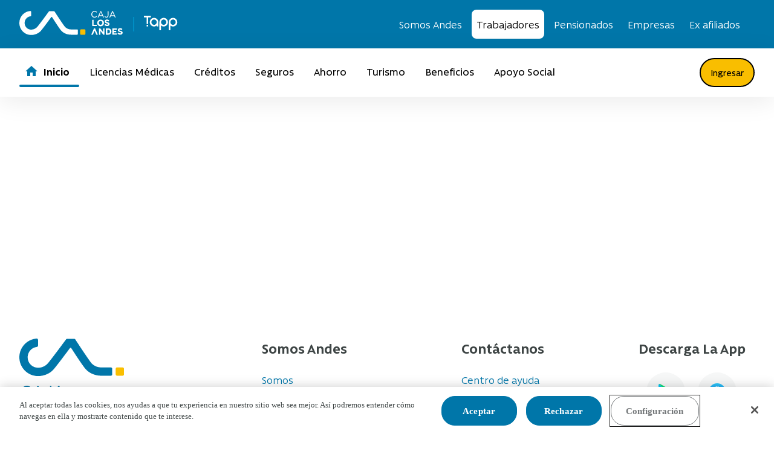

--- FILE ---
content_type: text/html; charset=utf-8
request_url: https://www.cajalosandes.cl/costanera
body_size: 29962
content:
    <!DOCTYPE html>
    <html class="no-js" lang='en'>
       <!-- HTML header with browser directives -->
<head>
    
<!-- Google Tag Manager -->
<script nonce="siPUGHDWZ8">(function(w,d,s,l,i){w[l]=w[l]||[];w[l].push({'gtm.start':
new Date().getTime(),event:'gtm.js'});var f=d.getElementsByTagName(s)[0],
j=d.createElement(s),dl=l!='dataLayer'?'&l='+l:'';j.async=true;j.src=
'https://www.googletagmanager.com/gtm.js?id='+i+dl;f.parentNode.insertBefore(j,f);
})(window,document,'script','dataLayer','GTM-T29SMB');</script>
<!-- End Google Tag Manager -->

<script type="text/javascript">

	localStorage.setItem('pageParentName', null);
 	localStorage.setItem('pageParentUrl', null);


let arrayOfPages = new Array();
arrayOfPages.push({ name: 'Costanera', url: 'https://www.cajalosandes.cl/costanera'});

localStorage.setItem('arrayOfPages', JSON.stringify(arrayOfPages));
localStorage.setItem('siteUrl', 'https://www.cajalosandes.cl');
localStorage.setItem('pageName', 'Costanera');
localStorage.setItem('pageUrl', 'https://www.cajalosandes.cl/costanera');
</script>
<meta charset="utf-8"/>
<meta http-equiv="X-UA-Compatible" content="IE=edge,chrome=1">
<title>Costanera | Trabajadores | Caja Los Andes</title>
<!-- Site SEO -->
<meta name="keywords" content=""/>
<meta name="author" content="Trabajadores"/>
<meta name="viewport" content="width=device-width, initial-scale=1.0"/>

<!-- Page SEO -->

<meta name="description" content=""/>
<meta property="og:title" content="Costanera"/>
<meta property="og:type" content="website"/>
<meta property="og:url" content="https://www.cajalosandes.cl/costanera"/>
<meta property="og:image" content=""/>
<meta property="og:site_name" content="Trabajadores"/>
<meta property="og:description" content=""/>



<!-- END SEO -->

<meta name="google-site-verification" content="s1H0E-fyfqhsFiRU1KlY2_6r6ZM2fqvG3W6D82JAtS0" />

<link rel="shortcut icon" href="https://cla.cdn.modyo.com/uploads/b0b3f932-e4e9-4ae3-a6d9-10f125362d29/C32x32/favicon_cla.ico">


<!-- Javascript -->
<script src='https://www.cajalosandes.cl/javascript/site-base-722a884c83a40d343742986f88ce6e618462f8746b4961a74a36f37f2513122e.js' type='text/javascript'></script>
<!-- Style -->
<link href='https://www.cajalosandes.cl/stylesheets/site-base-722a884c83a40d343742986f88ce6e618462f8746b4961a74a36f37f2513122e.css' rel='stylesheet' type='text/css' media='screen' />
<!-- DS utilities and grid */ -->
<link href="https://cla.cdn.modyo.com/uploads/425ff3a4-02a5-4116-a0a5-d583e09bc4c4/original/ds-grid.css" rel="stylesheet">
<link href="https://cla.cdn.modyo.com/uploads/aea42bc9-5fd1-4c76-b0e4-47a7cdc984d8/original/ds-utilities.css" rel="stylesheet">
<link href="https://cla.cdn.modyo.com/uploads/d7469be2-e373-40e6-b8cb-3753c3a8da09/original/ds-tokens.css" rel="stylesheet">
<style>@font-face { 
    font-family: 'Rawson Pro'; 
    font-weight: 700; 
    src: url('https://cla.cdn.modyo.com/uploads/f41bc4b5-3d71-4cb9-8001-dd0617419b87/original/RawsonPro-Bold.eot'); 
    src: url('https://cla.cdn.modyo.com/uploads/f41bc4b5-3d71-4cb9-8001-dd0617419b87/original/RawsonPro-Bold.eot#iefix') format('embedded-opentype') , url('https://cla.cdn.modyo.com/uploads/bf3021db-204e-43a0-b25b-f82d7551cc2d/original/RawsonPro-Bold.woff') format('woff') , url('https://cla.cdn.modyo.com/uploads/7747467f-7fd3-41f1-901d-ff28c7cd89dd/original/RawsonPro-Bold.woff2') format('woff2') , url('https://cla.cdn.modyo.com/uploads/2cb6e388-a8e6-47b7-b9ab-e74c278c9312/original/RawsonPro-Bold.ttf') format('truetype'); 
}
@font-face { 
    font-family: 'Rawson Pro'; 
    font-weight: 300; src: url('https://cla.cdn.modyo.com/uploads/5c399a17-018c-4725-8be9-9e44ef84e390/original/RawsonPro-Light.eot'); 
    src: url('https://cla.cdn.modyo.com/uploads/5c399a17-018c-4725-8be9-9e44ef84e390/original/RawsonPro-Light.eot#iefix') format('embedded-opentype') , url('https://cla.cdn.modyo.com/uploads/2872abd9-d046-488e-9511-293f22a8a476/original/RawsonPro-Regular.woff') format('woff') , url('https://cla.cdn.modyo.com/uploads/ad751da0-8690-4f1c-961c-d44e10da3850/original/RawsonPro-Light.woff2') format('woff2') , url('https://cla.cdn.modyo.com/uploads/c63f5290-cc53-47f2-a576-bb61ac4d0392/original/RawsonPro-Light.ttf') format('truetype'); }
@font-face { 
    font-family: 'Rawson Pro'; 
    font-weight: 400; src: url('https://cla.cdn.modyo.com/uploads/015b4933-98d8-4d5a-b2f7-74b742a86918/original/RawsonPro-Regular.eot'); 
    src: url('https://cla.cdn.modyo.com/uploads/015b4933-98d8-4d5a-b2f7-74b742a86918/original/RawsonPro-Regular.eot#iefix') format('embedded-opentype') , url('https://cla.cdn.modyo.com/uploads/ed17bb48-8024-4ac8-859c-7c02e6d39e0b/original/RawsonPro-Regular.woff') format('woff') , url('https://cla.cdn.modyo.com/uploads/f9bffb79-fc69-4865-b3b9-d4e239f57742/original/RawsonPro-Medium.woff2') format('woff2') , url('https://cla.cdn.modyo.com/uploads/6a37f667-3156-425b-8514-d65db072f949/original/RawsonPro-Regular.ttf') format('truetype'); 
}
@font-face { 
    font-family: 'Rawson Pro'; 
    font-weight: 500; src: url('https://cla.cdn.modyo.com/uploads/a9c8f4d5-1713-422d-a9ee-22f157cd1031/original/RawsonPro-Medium.eot'); 
    src: url('https://cla.cdn.modyo.com/uploads/a9c8f4d5-1713-422d-a9ee-22f157cd1031/original/RawsonPro-Medium.eot#iefix') format('embedded-opentype') , url('https://cla.cdn.modyo.com/uploads/612bd8cc-ca1d-44d7-ad75-b7f07daeca84/original/RawsonPro-Medium.woff') format('woff') , url('https://cla.cdn.modyo.com/uploads/f9bffb79-fc69-4865-b3b9-d4e239f57742/original/RawsonPro-Medium.woff2') format('woff2') , url('https://cla.cdn.modyo.com/uploads/c4323ec3-3285-4821-bc3d-8336d0fe7580/original/RawsonPro-Medium.ttf') format('truetype'); 
}</style>
<style>/* Estrategia : 
- Abordar header y nav por separado, luego unirlos en el snippet.
- Abordar la estructura de mob y desk por separado y ocultar por breakpoint
*/
	/* Personalizaciones */
.nav-desk-pub {
    /* max-height: 80px; */
}
.header-mob-pub {
	margin-bottom: -65px;
}
.nav-mob-pub, .header-mob-pub {
	position: fixed !important;
    top: 0;
}
.header-desk-pub__logo__cla, .header-desk-pub__logo__tapp {
	cursor: pointer;
}


/* Se aplica z-index diferente para el Home */


	.nav-mob-pub, .header-desk-pub--trabajadores, .header-desk-pub--empresas, .header-desk-pub--pensionados, .header-desk-pub__buscador__list, .nav-desk-pub, .header-tablet-pub__selector-segmentos__list, .header-mob-pub__selector-segmentos__list, .nav-mob-pub__menu__container__top__content__search-area__buscador__list {
		z-index: 999;
	}
.header-mob-pub {
	z-index: 1000 !important;
}


/* ============ Desktop ===============  */

/* === Header =====  */
.header-desk-pub {
  box-sizing: border-box;
  width: 100%;
  padding: 16px 0;
  font-family: 'Rawson Pro';
}

.header-desk-pub__content {
  display: flex;
  align-items: center;
  justify-content: space-between;
}

.header-desk-pub--trabajadores {
  background: var(--ds-color-primary-c-1, #0076A9);
	position: fixed;
	top: 0;
}

.header-desk-pub--empresas {
  background: var(--ds-color-complementary-g-1, #3E4545);
	position: fixed;
	top: 0;
}

.header-desk-pub--pensionados {
  background: var(--ds-color-complementary-m-1, #41395F);
	position: fixed;
	top: 0;
}

.header-desk-pub__logo__line {
  width: 2px;
  height: 24px;
  background: white;
  margin: 0 16px 0 16px;
}

.header-desk-pub--trabajadores .header-desk-pub__logo__line {
  background: var(--ds-color-primary-c-2, #008EC4);
}

.header-desk-pub--empresas .header-desk-pub__logo__line {
  background: var(--ds-color-complementary-g-2, #586264);
}

.header-desk-pub--pensionados .header-desk-pub__logo__line {
  background: var(--ds-color-complementary-m-2, #58527D);
}

.header-desk-pub__logo {
  display: flex;
  align-items: center;
}

.header-desk-pub__selector-segmentos {
  margin: 0 12px 0 12px;
  display: flex;
}

.header-desk-pub__selector-segmentos__item {
  box-sizing: border-box;
  width: fit-content;
  height: 48px;
  display: flex;
  align-items: center;
  padding: 0 8px 0 8px;
  margin: 0 4px 0 4px;
  border-radius: 8px;
  text-decoration: none;
  font-size: var(--ds-size-font-s-3, 18px);
  line-height: var(--ds-size-line-height-s-3, 24px);
  font-weight: var(--ds-weight-font-regular, 400);
  color: var(--ds-color-monochromatic-w-1, #ffffff);
  white-space: nowrap;
}

.header-desk-pub__selector-segmentos__item:focus {
  outline: 3px solid var(--ds-color-monochromatic-w-1, #ffffff);
  border-radius: 8px;
}

.header-desk-pub--trabajadores .header-desk-pub__selector-segmentos__item:hover {
  background: var(--ds-color-primary-c-0, #00648F);
  border: 2px solid var(--ds-color-monochromatic-w-1, #ffffff);
  padding: 0 6px 0 6px;
}

.header-desk-pub--empresas .header-desk-pub__selector-segmentos__item:hover {
  background: var(--ds-color-complementary-g-2, #586264);
  border: 2px solid var(--ds-color-monochromatic-w-1, #ffffff);
  padding: 0 6px 0 6px;
}

.header-desk-pub--pensionados .header-desk-pub__selector-segmentos__item:hover {
  background: var(--ds-color-complementary-m-2, #58527D);
  border: 2px solid var(--ds-color-monochromatic-w-1, #ffffff);
  padding: 0 6px 0 6px;
}

.header-desk-pub--trabajadores .header-desk-pub__selector-segmentos__item:active {
  background: var(--ds-color-primary-c-2, #008EC4);
}

.header-desk-pub--empresas .header-desk-pub__selector-segmentos__item:active {
  background: var(--ds-color-complementary-g-3, #A8B3B7);
}

.header-desk-pub--pensionados .header-desk-pub__selector-segmentos__item:active {
  background: var(--ds-color-complementary-m-3, #756F9C);
}

.header-desk-pub__selector-segmentos__item--active {
  background: var(--ds-color-monochromatic-w-1, #ffffff);
  color: var(--ds-color-monochromatic-b-1, #000000);
}

.header-desk-pub__selector-segmentos__item--active:focus {
  outline: 3px solid var(--ds-color-monochromatic-w-1, #ffffff);
  outline-offset: 4px;
}

.header-desk-pub__selector-segmentos__item--active:hover {
  background: var(--ds-color-monochromatic-w-1, #ffffff);
  color: var(--ds-color-monochromatic-b-1, #000000);
}

.header-desk-pub__accesibilidad {
  box-sizing: border-box;
  display: flex;
  align-items: center;
}

.header-desk-pub__accesibilidad__button {
  width: fit-content;
  height: 48px;
  background: transparent;
  display: flex;
  align-items: center;
  border: none;
  border-radius: 8px;
  padding: 0 8px 0 8px;
  margin: 0 4px 0 4px;
  color: var(--ds-color-monochromatic-w-1, #ffffff);
  font-size: var(--ds-size-font-s-3, 18px);
  line-height: var(--ds-size-line-height-s-3, 24px);
  font-weight: var(--ds-weight-font-regular, 400);
}

.header-desk-pub__accesibilidad__button:focus {
  outline: 3px solid var(--ds-color-monochromatic-w-1, #ffffff);
  border-radius: 8px;
}

.header-desk-pub__accesibilidad__button--trabajadores:hover {
  background: var(--ds-color-primary-c-0, #00648F);
}

.header-desk-pub__accesibilidad__button--empresas:hover {
  background: var(--ds-color-complementary-g-2, #586264);
}

.header-desk-pub__accesibilidad__button--pensionados:hover {
  background: var(--ds-color-complementary-m-2, #58527D);
}

.header-desk-pub__accesibilidad__button__icon {
  height: 24px;
  margin: 0 6px 0 0;
}

.header-desk-pub__buscador {
  min-width: 48px;
  width: fit-content;
  height: 48px;
  background: var(--ds-color-monochromatic-w-1, #ffffff);
  border: 1px solid var(--ds-color-primary-c-0, #00648F);
  border-radius: 8px;
  position: relative;
}

.header-desk-pub__buscador__container {
  width: 48px;
  height: 48px;
  display: flex;
  -webkit-transition: all .5s;
  -moz-transition: all .5s;
  transition: all .5s;
}

.header-desk-pub__buscador__container__input-container__input {
  box-sizing: border-box;
  width: 0;
  height: 100%;
  background: transparent;
  border: none;
  border-radius: 8px;
  padding: 0;
  margin: 0;
  font-size: var(--ds-size-font-s-3, 18px);
  line-height: var(--ds-size-line-height-s-3, 24px);
  font-weight: var(--ds-weight-font-regular, 400);
  order: 1;

}

.header-desk-pub__buscador__container__input-container__input:focus {
  outline: 3px solid var(--ds-color-complementary-g-4, #C9D0D3);
  outline-offset: 4px;
}

.header-desk-pub__buscador__container__button {
  min-width: 48px;
  height: 48px;
  background: transparent;
  border: none;
  border-radius: 8px;
  display: flex;
  align-items: center;
  justify-content: center;
  cursor: pointer;
  order: 2;
}

.header-desk-pub__buscador__container__button:focus {
  outline: 3px solid var(--ds-color-complementary-g-4, #C9D0D3);
  outline-offset: 4px;
}

.header-desk-pub__buscador__container__button__icon {
  width: 24px;
  height: 24px;
}

.header-desk-pub__buscador__list {
  box-sizing: border-box;
  width: 100%;
  height: fit-content;
  margin: 0;
  padding: 16px 0 8px 0;
  background: white;
  border: 1px solid var(--ds-color-primary-c-1, #0076A9);
  border-radius: 8px;
  position: absolute;
  visibility: hidden;
  z-index: 999;
}

.header-desk-pub__buscador__list__item {
  width: calc(100% - 32px);
  height: fit-content;
  display: flex;
  padding: 12px 16px 12px 16px;
  margin-bottom: 8px;
  cursor: pointer;
  text-decoration: none;
  color: var(--ds-color-monochromatic-b-1, #000000);
  font-size: var(--ds-size-font-s-3, 18px);
  line-height: var(--ds-size-line-height-s-3, 24px);
  font-weight: var(--ds-weight-font-regular, 400);
}

.header-desk-pub__buscador__list__item:hover {
  background: var(--ds-color-complementary-x-6, #EBEFF4);
}

.header-desk-pub__buscador__list__item__point {
  width: 8px;
  height: 8px;
  margin: 10px 12px 6px 4px;
  background: var(--ds-color-primary-c-1, #0076A9);
  border-radius: 2px;
}

/* === End Header =====  */


/* === Nav ===  */
.nav-desk-pub {
  box-sizing: border-box;
  background-color: var(--ds-color-monochromatic-w-1, #ffffff);
  box-shadow: 0px 8px 40px rgba(0, 0, 0, 0.08);
  padding: 16px 0;
  width: 100%;
  font-family: 'Rawson Pro';
	z-index: 999;
	position: fixed;
	top: 80px;
}

.nav-desk-pub__content {
  display: flex;
  justify-content: space-between;
}

.nav-desk-pub__navegacion {
  width: fit-content;
  float: left;
}

.nav-desk-pub__navegacion__item {
  width: fit-content;
  margin: 0 9px 0 0;
  font-size: var(--ds-size-font-s-3, 18px);
  line-height: var(--ds-size-line-height-s-3, 24px);
  font-weight: var(--ds-weight-font-medium, 500);
  color: var(--ds-color-monochromatic-b-1, #000000);
  cursor: pointer;
  float: left;
  text-decoration: none;
  background: transparent;
  border: none;
}

.nav-desk-pub__navegacion__item:focus-within {
  outline: 3px solid var(--ds-color-primary-c-2, #008EC4);
  outline-offset: 4px;
  border-radius: var(--ds-corner-radius-s-1, 8px);
}

.nav-desk-pub__navegacion__item--active {
  font-weight: var(--ds-weight-font-bold, 650);
}

.nav-desk-pub__navegacion__item__button {
  box-sizing: border-box;
  width: fit-content;
  padding: 10px 16px 10px 8px;
  display: flex;
}

.nav-desk-pub__navegacion__item__button__icon {
  width: 24px;
  height: 24px;
  margin: 0 8px 0 0;
}

.nav-desk-pub__navegacion__item:hover path {
  fill: var(--ds-color-primary-c-0, #00648F);
}

.nav-desk-pub__navegacion__item__button__label {
  width: fit-content;
}

.nav-desk-pub__navegacion__item__line {
  width: 100%;
  height: 4px;
  border-radius: 2px;
  background: transparent;
}

.nav-desk-pub__navegacion__item--active .nav-desk-pub__navegacion__item__line {
  background: var(--ds-color-primary-c-1, #0076A9);
}

.nav-desk-pub__navegacion__item:hover .nav-desk-pub__navegacion__item__line {
  background: var(--ds-color-primary-c-0, #00648F);
}

.nav-desk-pub__button-session {
  box-sizing: border-box;
  width: fit-content;
  height: 48px;
  background: var(--ds-color-secondary-a-3, #F9BE00);
  padding: 0 16px 0 16px;
  border: 2px solid var(--ds-color-monochromatic-b-1, #000000);
  border-radius: 24px;
  cursor: pointer;
  font-family: 'Rawson Pro';
  font-weight: var(--ds-weight-font-medium, 500);
	font-size: inherit;
}

.nav-desk-pub__navegacion__despliegue {
  visibility: hidden;
  position: relative;
}

.nav-desk-pub__navegacion__despliegue__container {
  width: fit-content;
  height: fit-content;
  position: absolute;
  top: 64px;
  z-index: 999;
  background: var(--ds-color-monochromatic-w-1, #ffffff);
  box-shadow: 0px 8px 40px rgba(0, 0, 0, 0.08);
  box-shadow: 4px 18px 16px rgba(0, 0, 0, 0.45);
  display: flex;
  border-radius: 0 0 20px 20px;
  overflow: hidden;
}

.nav-desk-pub__navegacion__despliegue__container__items {
  width: fit-content;
  height: fit-content;
  column-gap: 24px;
  padding: 16px 10px;
  column-rule: 1px solid #C9D0D3;
}

.nav-desk-pub__navegacion__despliegue__container__items__item {
  box-sizing: border-box;
  min-width: 240px;
  min-height: 48px;
  padding: 12px 9px;
  margin-bottom: 8px;
  display: flex;
  justify-content: flex-start;
  gap: 8px;
  font-size: var(--ds-size-font-s-3, 18px);
  line-height: var(--ds-size-line-height-s-3, 24px);
  font-weight: var(--ds-weight-font-regular, 400);
  -webkit-column-break-inside: avoid;
  page-break-inside: avoid;
  break-inside: avoid;
  cursor: pointer;
	color: #000;
  text-decoration: none;
}

.nav-desk-pub__navegacion__despliegue__container__items__item__point {
  width: 8px;
  height: 8px;
  margin-top: 9px;
  background: var(--ds-color-primary-c-1, #0076A9);
  border-radius: 2px;
  flex-shrink: 0;
}

.nav-desk-pub__navegacion__despliegue__container__items__item:focus {
  outline: 3px solid var(--ds-color-primary-c-2, #008EC4);
  border-radius: var(--ds-corner-radius-s-1, 8px);
}

.nav-desk-pub__navegacion__despliegue__container__image {
  position: relative;
  width: 342px;
  background: var(--ds-color-primary-c-2, #008EC4);
  display: flex;
  align-items: center;
}

.nav-desk-pub__navegacion__despliegue__container__image__logo {
  position: absolute;
}

.nav-desk-pub__navegacion__despliegue__container__image__content {
  box-sizing: border-box;
  width: 100%;
  height: 100%;
  padding: 32px 40px 24px 40px;
  position: absolute;
  color: var(--ds-color-monochromatic-w-1, #ffffff);
}

.nav-desk-pub__navegacion__despliegue__container__image__content__ellipse {
  margin-bottom: 8px;
}

.nav-desk-pub__navegacion__despliegue__container__image__content__title {
  width: fit-content;
  height: fit-content;
  font-size: var(--ds-size-font-s-4, 24px);
  line-height: var(--ds-size-line-height-s-3, 24px);
  font-weight: var(--ds-weight-font-medium, 500);
  margin-bottom: 8px;
}

.nav-desk-pub__navegacion__despliegue__container__image__content__sub-title {
  width: fit-content;
  height: fit-content;
  font-size: var(--ds-size-font-s-4, 24px);
  line-height: var(--ds-size-line-height-s-3, 24px);
  font-weight: var(--ds-weight-font-bold, 650);
  margin-bottom: 8px;
}

.nav-desk-pub__navegacion__despliegue__container__image__content__text {
  width: fit-content;
  height: fit-content;
  font-size: var(--ds-size-font-s-3, 18px);
  line-height: var(--ds-size-line-height-s-3, 24px);
  font-weight: var(--ds-weight-font-regular, 400);
  margin-bottom: 8px;
}

/* === End Nav ===  */
.nav-desk-pub__navegacion__item ds-badge {position: relative;
  top: -3px;
  right: 2px;
margin-left: 3px;
margin-right: 4px;
}
.nav-desk-pub__navegacion__item {position: relative;}

/* ============ End Desktop ===============  */
/* ============ Tablet ===============  */
.header-tablet-pub__selector-segmentos {
  display: none;
}

@media only screen and (min-width:48em) and (max-width: 63.95rem) {
  .header-desk-pub__selector-segmentos {
    display: none;
  }

  .header-tablet-pub__selector-segmentos {
    display: block;
    position: relative;
    font-size: var(--ds-size-font-s-3, 18px);
    line-height: var(--ds-size-line-height-s-3, 24px);
    font-weight: var(--ds-weight-font-regular, 400);
  }

  .header-tablet-pub__selector-segmentos__resume {
    /*width: 168px;
     height: 48px; */
    display: flex;
    padding: 12px 0px 12px 8px;
    justify-content: end;
    color: var(--ds-color-monochromatic-w-1, #ffffff);
    cursor: pointer;
  }

  .header-tablet-pub__selector-segmentos__resume:focus {
    outline: 3px solid var(--ds-color-monochromatic-w-1, #ffffff);
    border-radius: 8px;
  }

  .header-tablet-pub__selector-segmentos__resume__item {
    width: 120px;
    height: 24px;
    display: flex;
    justify-content: end;
  }

  .header-tablet-pub__selector-segmentos__resume__icon {
    width: 24px;
    height: 24px;
    margin-left: 8px;
  }

  .header-tablet-pub__selector-segmentos__resume__icon__expand-more {
    width: 100%;
    height: 100%;
    display: flex;
  }

  .header-tablet-pub__selector-segmentos__resume__icon__expand-less {
    width: 100%;
    height: 100%;
    display: none;
  }

  .header-tablet-pub__selector-segmentos__list {
    box-sizing: border-box;
    width: 100%;
    height: fit-content;
    margin-top: 4px;
    padding: 16px 0 8px 0;
    background: white;
    border: 1px solid var(--ds-color-primary-c-1, #0076A9);
    border-radius: 8px;
    position: absolute;
    visibility: hidden;
    z-index: 999;
  }

  .header-tablet-pub__selector-segmentos__list__item {
    height: fit-content;
    display: flex;
    justify-content: flex-start;
    gap: 8px;
    padding: 12px 16px 12px 16px;
    margin-bottom: 8px;
    text-decoration: none;
    color: var(--ds-color-monochromatic-b-1, #000000);
    cursor: pointer;
  }

  .header-tablet-pub__selector-segmentos__list__item:focus {
    outline: 3px solid var(--ds-color-primary-c-2, #008EC4);
    border-radius: var(--ds-corner-radius-s-1, 8px);
  }

  .header-tablet-pub__selector-segmentos__list__item:hover {
    background: var(--ds-color-complementary-x-6, #EBEFF4);
  }

  .header-tablet-pub__selector-segmentos__list__item__point {
    width: 8px;
    height: 8px;
    margin-top: 9px;
    background: var(--ds-color-primary-c-1, #0076A9);
    border-radius: 2px;
    flex-shrink: 0;
  }

  /*menu tablet*/
  .nav-desk-pub__navegacion__despliegue__container {
    width: 100vw;
    left: -16px;
    justify-content: space-between;
    max-height: 392px;
  }
}

/* ============ End Tablet ===============  */
/* ============  Mobile ===============  */
.header-mob-pub {
  display: none;
}

.nav-mob-pub {
  display: none;
	
}

/* MEDIA MOBILE => 0 to 767px  */
@media screen and (max-width: calc(64rem - 1px)) {

  /* === Header ====  */
  .header-desk-pub {
    display: none;
  }

  .nav-desk-pub {
    display: none;
  }

  .header-mob-pub {
    box-sizing: border-box;
    width: 100%;
    height: 64px;
    display: flex;
    align-items: center;
    justify-content: flex-end;
    padding: 0 16px 0 16px;
    font-family: 'Rawson Pro';
  }

  .header-mob-pub--trabajadores {
    background: var(--ds-color-primary-c-1, #0076A9);
  }

  .header-mob-pub--empresas {
    background: var(--ds-color-complementary-g-1, #3E4545);
  }

  .header-mob-pub--pensionados {
    background: var(--ds-color-complementary-m-1, #41395F);
  }

  .header-mob-pub__accesibilidad {
    width: 104px;
    height: 48px;
    display: flex;
    justify-content: space-between;
  }

  .header-mob-pub__accesibilidad__button {
    box-sizing: border-box;
    width: 48px;
    height: 48px;
    display: flex;
    align-items: center;
    justify-content: center;
    background: transparent;
    border: none;
    cursor: pointer;
  }

  .header-mob-pub__accesibilidad__button:focus {
    outline: 3px solid var(--ds-color-monochromatic-w-1, #ffffff);
    border-radius: 8px;
  }

  .header-mob-pub__accesibilidad__button--trabajadores:hover {
    background: var(--ds-color-primary-c-0, #00648F);
    border: 2px solid var(--ds-color-monochromatic-w-1, #ffffff);
    border-radius: 8px;
  }

  .header-mob-pub__accesibilidad__button--empresas:hover {
    background: var(--ds-color-complementary-g-2, #586264);
    border: 2px solid var(--ds-color-monochromatic-w-1, #ffffff);
    border-radius: 8px;
  }

  .header-mob-pub__accesibilidad__button--pensionados:hover {
    background: var(--ds-color-complementary-m-2, #58527D);
    border: 2px solid var(--ds-color-monochromatic-w-1, #ffffff);
    border-radius: 8px;
  }

  .header-mob-pub__selector-segmentos {
    position: relative;
    font-size: var(--ds-size-font-s-3, 18px);
    line-height: var(--ds-size-line-height-s-3, 24px);
    font-weight: var(--ds-weight-font-regular, 400);
  }

  .header-mob-pub__selector-segmentos__resume {
    width: 168px;
    display: flex;
    padding: 12px 0px 12px 8px;
    justify-content: end;
    color: var(--ds-color-monochromatic-w-1, #ffffff);
    cursor: pointer;
  }

  .header-mob-pub__selector-segmentos__resume:focus {
    outline: 3px solid var(--ds-color-monochromatic-w-1, #ffffff);
    border-radius: 8px;
  }

  .header-mob-pub__selector-segmentos__resume__item {
    width: 120px;
    height: 24px;
    display: flex;
    justify-content: end;
  }

  .header-mob-pub__selector-segmentos__resume__icon {
    width: 24px;
    height: 24px;
    margin-left: 8px;
  }

  .header-mob-pub__selector-segmentos__resume__icon__expand-more {
    width: 100%;
    height: 100%;
    display: flex;
  }

  .header-mob-pub__selector-segmentos__resume__icon__expand-less {
    width: 100%;
    height: 100%;
    display: none;
  }

  .header-mob-pub__selector-segmentos__list {
    box-sizing: border-box;
    width: 100%;
    height: fit-content;
    margin-top: 4px;
    padding: 16px 0 8px 0;
    background: white;
    border: 1px solid var(--ds-color-primary-c-1, #0076A9);
    border-radius: 8px;
    position: absolute;
    visibility: hidden;
    z-index: 999;
  }

  .header-mob-pub__selector-segmentos__list__item {
    height: fit-content;
    display: flex;
    padding: 12px 16px 12px 16px;
    margin-bottom: 8px;
    text-decoration: none;
    color: var(--ds-color-monochromatic-b-1, #000000);
    cursor: pointer;
  }

  .header-mob-pub__selector-segmentos__list__item:focus {
    outline: 3px solid var(--ds-color-primary-c-2, #008EC4);
    border-radius: var(--ds-corner-radius-s-1, 8px);
  }

  .header-mob-pub__selector-segmentos__list__item:hover {
    background: var(--ds-color-complementary-x-6, #EBEFF4);
  }

  .header-mob-pub__selector-segmentos__list__item__point {
    width: 8px;
    height: 8px;
    margin: 10px 12px 6px 4px;
    background: var(--ds-color-primary-c-1, #0076A9);
    border-radius: 2px;
  }

  .nav-mob-pub {
    width: 100%;
    height: 64px;
    display: flex;
    position: relative;
    font-family: 'Rawson Pro';
  }

  .nav-mob-pub__container {
    box-sizing: border-box;
    width: 100%;
    height: 60px;
    display: flex;
    align-items: center;
    justify-content: space-between;
    gap: 20px;
    padding: 0 16px;
    font-size: var(--ds-size-font-s-3, 18px);
    line-height: var(--ds-size-line-height-s-3, 24px);
    font-weight: var(--ds-weight-font-medium, 500);
    box-shadow: 0px 0px 16px rgba(0, 0, 0, 0.08);
    position: absolute;
    background: var(--ds-color-monochromatic-w-1, #ffffff);
		top: 64px;
  }

  .nav-mob-pub__logo {
    width: 98px;
    height: 30px;
    display: flex;
    justify-content: inherit;
  }

  .nav-mob-pub__button-session {
    box-sizing: border-box;
    width: fit-content;
    height: 48px;
    background: var(--ds-color-secondary-a-3, #F9BE00);
    padding: 0 24px 0 24px;
    border: 2px solid var(--ds-color-monochromatic-b-1, #000000);
    border-radius: 24px;
    cursor: pointer;
    font-family: "Rawson Pro";
    font-size: var(--ds-size-font-s-3, 18px);
    line-height: var(--ds-size-line-height-s-3, 24px);
    font-weight: var(--ds-weight-font-medium, 500);
  }

  .nav-mob-pub__button-session:focus {
    outline: 3px solid var(--ds-color-primary-c-2, #008EC4);
    outline-offset: 4px;
    border-radius: var(--ds-corner-radius-s-4, 24px);
  }

  .nav-mob-pub__menu-button {
    box-sizing: border-box;
    width: fit-content;
    height: 48px;
    padding: 10px 0;
    display: flex;
    align-items: center;
    background: transparent;
    border: none;
    cursor: pointer;
    font-size: var(--ds-size-font-s-3, 18px);
    line-height: var(--ds-size-line-height-s-3, 24px);
    font-weight: var(--ds-weight-font-medium, 500);
    color: var(--ds-color-primary-c-1, #0076A9);
  }

  .nav-mob-pub__menu-button:focus {
    outline: 3px solid var(--ds-color-primary-c-2, #008EC4);
    outline-offset: 4px;
    border-radius: var(--ds-corner-radius-s-1, 8px);
  }

  .nav-mob-pub__menu-button__label {
    width: fit-content;
    height: 24px;
    margin-right: 8px;
    font-family: 'Rawson Pro';
  }

  .nav-mob-pub__menu-button__icon {
    width: 24px;
    height: 24px;
  }

  .nav-mob-pub__menu {
    width: 100%;
    height: fit-content;
    position: absolute;
    right: -100%;
    transition: 250ms;
  }

  .nav-mob-pub__menu--show{
    right: 0;
    transition: 250ms;
  }

  .nav-mob-pub__menu__container {
    width: 100%;
    height: fit-content;
    display: none;
  }

  .nav-mob-pub__menu__container__top {
    width: 100%;
    height: 80px;
    position: relative;
    background: var(--ds-color-primary-c-6, #DEF4FF);
  }

  .nav-mob-pub__menu__container__top__image {
    width: 100%;
    height: 100%;
    position: absolute;
    border-radius: 0 0 24px 24px;
  }

  .nav-mob-pub__menu__container__top__content {
    box-sizing: border-box;
    width: 100%;
    height: 100%;
    padding: 0 16px;
    position: absolute;
  }

  .nav-mob-pub__menu__container__top__content__close-area {
    width: 100%;
    height: 80px;
    display: flex;
    align-items: center;
    justify-content: space-between;
    padding: 16px 0;
    font-size: var(--ds-size-font-s-3, 18px);
    line-height: var(--ds-size-line-height-s-3, 24px);
		font-weight: var(--ds-weight-font-medium, 500);
    color: var(--ds-color-monochromatic-w-1, #ffffff);
  }

  .nav-mob-pub__menu__container__top__content__close-area__button {
    width: 24px;
    height: 24px;
    background: var(--ds-color-monochromatic-b-1, #000000);
    border: none;
    border-radius: 4px;
    padding: 0;
    cursor: pointer;
  }

  .nav-mob-pub__menu__container__top__content__close-area__button:focus {
    outline: 3px solid var(--ds-color-monochromatic-w-1, #ffffff);
    border-radius: 8px;
  }

  .nav-mob-pub__menu__container__top__content__search-area__buscador {
    width: 100%;
    height: 48px;
    background: var(--ds-color-monochromatic-w-1, #ffffff);
    border: 1px solid var(--ds-color-primary-c-1, #0076A9);
    border-radius: 8px;
    position: relative;
  }

  .nav-mob-pub__menu__container__top__content__search-area__buscador__container {
    width: 100%;
    height: 48px;
    display: flex;
    border-radius: 8px;
  }

  .nav-mob-pub__menu__container__top__content__search-area__buscador__container__input {
    box-sizing: border-box;
    width: 100%;
    height: 48px;
    background: transparent;
    border: none;
    border-radius: 8px;
    padding: 0 0 0 15px;
    font-size: var(--ds-size-font-s-3, 18px);
    line-height: var(--ds-size-line-height-s-3, 24px);
    font-weight: var(--ds-weight-font-regular, 400);
  }

  .nav-mob-pub__menu__container__top__content__search-area__buscador__container__input:focus {
    outline: 3px solid var(--ds-color-complementary-g-4, #C9D0D3);
    outline-offset: 4px;
  }

  .nav-mob-pub__menu__container__top__content__search-area__buscador__container__button {
    width: 48px;
    height: 48px;
    background: var(--ds-color-primary-c-1, #0076A9);
    border: none;
    display: flex;
    align-items: center;
    justify-content: center;
    border-radius: 0 8px 8px 0;
    cursor: pointer;
  }

  .nav-mob-pub__menu__container__top__content__search-area__buscador__container__button:focus {
    outline: 3px solid var(--ds-color-complementary-g-4, #C9D0D3);
    outline-offset: 4px;
  }

  .nav-mob-pub__menu__container__top__content__search-area__buscador__list {
    box-sizing: border-box;
    width: 100%;
    height: fit-content;
    margin: 0;
    padding: 16px 0 8px 0;
    background: white;
    border: 1px solid var(--ds-color-primary-c-1, #0076A9);
    border-radius: 8px;
    position: absolute;
    visibility: hidden;
    z-index: 999;
  }

  .nav-mob-pub__menu__container__top__content__search-area__buscador__list__item {
    width: calc(100% - 32px);
    height: fit-content;
    display: flex;
    padding: 12px 16px 12px 16px;
    margin-bottom: 8px;
    cursor: pointer;
    text-decoration: none;
    color: var(--ds-color-monochromatic-b-1, #000000);
    font-size: var(--ds-size-font-s-3, 18px);
    line-height: var(--ds-size-line-height-s-3, 24px);
    font-weight: var(--ds-weight-font-regular, 400);
  }

  .nav-mob-pub__menu__container__top__content__search-area__buscador__list__item:focus {
    outline: 3px solid var(--ds-color-primary-c-2, #008EC4);
    border-radius: var(--ds-corner-radius-s-1, 8px);
  }

  .nav-mob-pub__menu__container__top__content__search-area__buscador__list__item:hover {
    background: var(--ds-color-complementary-x-6, #EBEFF4);
  }

  .nav-mob-pub__menu__container__top__content__search-area__buscador__list__item__point {
    width: 8px;
    height: 8px;
    margin: 10px 12px 6px 4px;
    background: var(--ds-color-primary-c-1, #0076A9);
    border-radius: 2px;
  }

  .nav-mob-pub__menu__container__bottom {
    box-sizing: border-box;
    width: 100%;
    height: fit-content;
    padding-bottom: 16px;
    position: relative;
    color: var(--ds-color-monochromatic-b-1, #000000);
    background: var(--ds-color-monochromatic-w-1, #ffffff);
    min-height: calc(100vh - 80px);
		overflow-y:auto;
  }

  .nav-mob-pub__menu__container__bottom__list {
    width: 100%;
    height: fit-content;
    position: absolute;
  }

  .nav-mob-pub__menu__container__bottom__list__header {
    box-sizing: border-box;
    width: 100%;
    height: 64px;
    display: flex;
    align-items: center;
    gap: 12px;
    padding: 0 16px;
    margin-bottom: 16px;
    font-size: var(--ds-size-font-s-3, 18px);
    line-height: var(--ds-size-line-height-s-3, 24px);
    font-weight: var(--ds-weight-font-bold, 650);
    background: var(--ds-color-primary-c-6, #DEF4FF);
  }

  .nav-mob-pub__menu__container__bottom__list__item {
    box-sizing: border-box;
    width: 100%;
    height: 48px;
    display: flex;
    align-items: center;
    justify-content: space-between;
    text-align: left;
    padding: 0 16px;
    margin-bottom: 8px;
    cursor: pointer;
    background: transparent;
    border: none;
    font-size: var(--ds-size-font-s-3, 18px);
    line-height: var(--ds-size-line-height-s-3, 24px);
    font-weight: var(--ds-weight-font-medium, 500);
  }

  .nav-mob-pub__menu__container__bottom__list__item:focus {
    outline: 3px solid var(--ds-color-primary-c-2, #008EC4);
    border-radius: var(--ds-corner-radius-s-1, 8px);
  }

  .nav-mob-pub__menu__container__bottom__list__item__icon {
    min-width: 24px;
  }

  .nav-mob-pub__menu__container__bottom__sub-list {
    width: 100%;
    height: fit-content;
    position: relative;
    right: -100%;
    -webkit-transition: right 0.2s ease-in-out;
    -moz-transition: right 0.2s ease-in-out;
    -ms-transition: right 0.2s ease-in-out;
    -o-transition: right 0.2s ease-in-out;
    transition: right 0.2s ease-in-out;
  }

  .nav-mob-pub__menu__container__bottom__sub-list__container {
    width: 100%;
    display: none;
		height : calc(100vh - 144px);
  }

  .nav-mob-pub__menu__container__bottom__sub-list__container__header {
    box-sizing: border-box;
    width: 100%;
    height: 64px;
    display: flex;
    align-items: center;
    padding: 0 16px;
    margin-bottom: 16px;
    gap: 8px;
    border: none;
    font-size: var(--ds-size-font-s-3, 18px);
    line-height: var(--ds-size-line-height-s-3, 24px);
    font-weight: var(--ds-weight-font-bold, 650);
    background: var(--ds-color-primary-c-6, #DEF4FF);
    cursor: pointer;
  }

  .nav-mob-pub__menu__container__bottom__sub-list__container__header:focus {
    outline: 3px solid var(--ds-color-primary-c-2, #008EC4);
    border-radius: var(--ds-corner-radius-s-1, 8px);
  }

  .nav-mob-pub__menu__container__bottom__sub-list__container__item {
    box-sizing: border-box;
    width: 100%;
    height: 48px;
    display: flex;
    align-items: center;
    justify-content: space-between;
    padding: 0 16px;
    margin-bottom: 8px;
    cursor: pointer;
    background: var(--ds-color-monochromatic-w-1, #ffffff);
    border: none;
    font-size: var(--ds-size-font-s-3, 18px);
    line-height: var(--ds-size-line-height-s-3, 24px);
    font-weight: var(--ds-weight-font-medium, 500);
		text-decoration: none;
		color: #000000;
  }

  .nav-mob-pub__menu__container__bottom__sub-list__container__item:focus {
    outline: 3px solid var(--ds-color-primary-c-2, #008EC4);
    border-radius: var(--ds-corner-radius-s-1, 8px);
  }
	.nav-mob-pub__menu__container__bottom__sub-list__container__item:active {
  	color: #000000;
	}
	
		.nav-mob-pub__menu__container__bottom__sub-list__container__item svg {position: absolute;
  right: 14px;
}
		.nav-mob-pub__menu__container__bottom__sub-list__container__item ds-tag {margin-right: 25px;
}


.nav-mob-pub__menu__container__bottom__list__item ds-badge {position:   absolute;
  top: 8px;
  left: 2px;}
.nav-mob-pub__menu__container__bottom__list__item {position: relative;padding: 0px 21px;}	
	
  /* === Nav ==== */
}
.bold {font-weight: bold;}
/* ============  End Mobile ===============  */</style>
<style>


.ds-footer--trabajadores {
  --background-suseso: var(--ds-color-primary-c-1);
}

.ds-footer--pensionados {
  --background-suseso: var(--ds-color-complementary-m-1);
}

.ds-footer--empresas {
  --background-suseso: var(--ds-color-complementary-g-1);
}

/* Footer */
.ds-footer {
  font-family: var(--ds-font-family, 'Rawson Pro', 'sans-serif');
}

.ds-footer_link-area {
  display: flex;
  justify-content: space-between;
  flex-direction: row;
}

/* Somos caja */
.ds-footer-somos-caja {
  flex-basis: 315px;
  margin-right: 2.5%;
  margin-bottom: var(--ds-spacing-s-3);
}

.ds-footer-somos-caja__title {
  display: -webkit-box;
  display: -ms-flexbox;
  display: flex;
  -webkit-box-pack: justify;
  -ms-flex-pack: justify;
  justify-content: space-between;
  -webkit-box-align: center;
  -ms-flex-align: center;
  align-items: center;
}

.ds-footer-somos-caja__title__text {
  color: var(--ds-color-complementary-g-1);
  font-size: var(--ds-size-font-s-4);
  font-weight: var(--ds-weight-font-bold, 650);
  line-height: var(--ds-size-line-height-s-4);
  text-align: left;
  margin: 0;
}

.ds-footer-somos-caja__title__arrow {
  display: none;
}

.ds-footer-somos-caja__list {
  list-style: none;
  padding: 0;
  margin: var(--ds-spacing-s-3) 0 0 0;
}

.ds-footer-somos-caja__list__item {
  margin-bottom: var(--ds-spacing-s-2);
  display: block;
}

.ds-footer-somos-caja__list__item:last-child {
  margin-bottom: 0;
}

.ds-footer-somos-caja__list__item__text {
  font-size: var(--ds-size-font-s-3);
  font-weight: var(--ds-weight-font-regular, 400);
  line-height: var(--ds-size-line-height-s-3);
  text-align: left;
  text-decoration: none;
  color: var(--ds-color-primary-c-1);
	border-radius: 4px;
}

.ds-footer-somos-caja__list__item__text:hover,
.ds-footer-contacts__contactanos__list__item__text:hover{
	color: var(--ds-color-primary-c-0);
	background: var(--ds-color-complementary-g-6);
	text-decoration: underline;
}

.ds-footer-somos-caja__list__item__text:visited,
.ds-footer-contacts__contactanos__list__item__text:visited{
	color: var(--ds-color-primary-c-0);
}

.ds-footer-somos-caja__list__item__text:active,
.ds-footer-contacts__contactanos__list__item__text:active{
	color: var(--ds-color-primary-c-3);
}

/* Sobre caja */
.ds-footer-sobre-caja {
  flex-basis: 315px;
  margin-right: 8.3%;
}

.ds-footer-sobre-caja__logo {
  margin-bottom: var(--ds-spacing-s-8);
}

.ds-footer-sobre-caja__logo__img {
  width: 173px;
}

.ds-footer-sobre-caja__title {
  color: var(--ds-color-complementary-g-1);
  font-size: var(--ds-spacing-s-3);
  font-weight: var(--ds-weight-font-bold, 650);
  line-height: var(--ds-size-line-height-s-4);
  text-align: left;
}

.ds-footer-sobre-caja__description {
  color: var(--ds-color-complementary-g-1);
  font-size: var(--ds-size-font-s-3);
  font-weight: var(--ds-weight-font-regular, 400);
  line-height: var(--ds-size-line-height-s-3);
  text-align: left;
}

/* Descarga */
.ds-footer-descarga {
  flex-basis: 202px;
  margin-bottom: var(--ds-spacing-s-5);
}

.ds-footer-descarga__title {
  color: var(--ds-color-complementary-g-1);
  font-size: var(--ds-size-font-s-4);
  font-weight: var(--ds-weight-font-bold, 650);
  line-height: var(--ds-size-line-height-s-4);
  text-align: left;
  margin: 0 0 var(--ds-spacing-s-3) 0;
}

.ds-footer-descarga__list {
  list-style: none;
  padding: 0;
  display: -webkit-box;
  display: -ms-flexbox;
  display: flex;
  -ms-flex-wrap: wrap;
  flex-wrap: wrap;
  gap: var(--ds-spacing-s-3);
  margin: 0;
}

.ds-footer-descarga__list__item {
  display: -webkit-box;
  display: -ms-flexbox;
  display: flex;
  -webkit-box-orient: vertical;
  -webkit-box-direction: normal;
  -ms-flex-direction: column;
  flex-direction: column;
  margin-bottom: var(--ds-spacing-s-3);
}

.ds-footer-descarga__list__item__link {
  text-decoration: none;
  color: var(--ds-color-complementary-g-1);
	
}

.ds-footer-contacts__siguenos__list__item__link:focus{
	display:inline-block;
	border-radius: 100%;
	outline: 3px solid var(--ds-color-primary-c-3, #1896D3);
	outline-offset: 0;
	color: var(--ds-color-complementary-x-1);
	background-color: var(--ds-color-primary-c-6);
}
.ds-footer-descarga__list__item__link:focus{
	display:inline-block;
	border-radius: 4px;
	outline: 3px solid var(--ds-color-primary-c-3, #1896D3);
	outline-offset: 0;
}

.ds-footer-somos-caja__list__item__text:focus,
.ds-footer-contacts__contactanos__list__item__text:focus{
	color: var(--ds-color-complementary-x-1);
	background-color: var(--ds-color-primary-c-6);
	text-decoration: underline;
}

.ds-footer-contacts__contactanos__list__item__text:focus-visible,
.ds-footer-somos-caja__list__item__text:focus-visible{
	outline: none;
}

.ds-footer-descarga__list__item__link__text {
  margin: var(--ds-spacing-s-1) 0 0 0;
  font-size: var(--ds-size-font-s-3);
  font-weight: var(--ds-weight-font-regular, 400);
  line-height: var(--ds-size-line-height-s-3);
  text-align: left;
	color: var(--ds-color-primary-c-1, #0076a9);
}

.ds-footer-descarga__list__item__link__store {
  width: 64px;
  height: 64px;
  border-radius: 50%;
  background: var(--ds-color-complementary-g-6);
  display: -webkit-box;
  display: -ms-flexbox;
  display: flex;
  -webkit-box-pack: center;
  -ms-flex-pack: center;
  justify-content: center;
  -webkit-box-align: center;
  -ms-flex-align: center;
  align-items: center;
	margin: auto;
}

.ds-footer-contacts__siguenos__list__item__link__rrss:hover,
.ds-footer-descarga__list__item__link__store:hover{
	background: var(--ds-color-primary-c-6, #DEF4FF);
}

.ds-footer-contacts__siguenos__list__item__link__rrss:active,
.ds-footer-descarga__list__item__link__store:active{
	background: var(--ds-color-primary-c-5, #92D5F1);
}

.ds-footer-reconocimientos {
  margin-top: var(--ds-spacing-rem-s-5);
}

.ds-footer-reconocimientos__title {
  color: var(--ds-color-complementary-g-1);
  font-size: var(--ds-size-font-s-4);
  font-weight: var(--ds-weight-font-bold, 650);
  line-height: var(--ds-size-line-height-s-4);
  text-align: left;
  margin: 0 0 var(--ds-spacing-s-3) 0;
}

.ds-footer-reconocimientos__list {
  list-style: none;
  display: flex;
  padding: 0;
}

.ds-footer-reconocimientos__list__item {
  width: 47px;
  height: 47px;
}

.ds-footer-reconocimientos__list__item>img {
  width: 100%;
  height: auto;
}


/* SECCION DE CONTACTO */

.ds-footer-contacts {
  flex-basis: 202px;
  margin-right: 8.3%;
}

/* Contáctanos  */

.ds-footer-contacts__contactanos {
  margin-bottom: var(--ds-spacing-s-5);
}

.ds-footer-contacts__contactanos__title {
  color: var(--ds-color-complementary-g-1);
  font-size: var(--ds-size-font-s-4);
  font-weight: var(--ds-weight-font-bold, 650);
  line-height: var(--ds-size-line-height-s-4);
  letter-spacing: 0em;
  text-align: left;
  margin: 0 0 var(--ds-spacing-s-3) 0;
}

.ds-footer-contacts__contactanos__list {
  list-style: none;
  padding: 0;
  margin: 0;
}

.ds-footer-contacts__contactanos__list__item {
  margin-bottom: var(--ds-spacing-s-2);
  display: block;
}

.ds-footer-contacts__contactanos__list__item:last-child {
  margin-bottom: 0;
}

.ds-footer-contacts__contactanos__list__item__text {
  font-size: var(--ds-size-font-s-3);
  font-weight: var(--ds-weight-font-regular, 400);
  line-height: var(--ds-size-line-height-s-3);
  text-align: left;
  text-decoration: none;
  color: var(--ds-color-primary-c-1);
	border-radius: 4px;
}

/* Síguenos  */

.ds-footer-contacts__siguenos {
  margin-bottom: var(--ds-spacing-s-5);
}

.ds-footer-contacts__siguenos__title {
  color: var(--ds-color-complementary-g-1);
  font-size: var(--ds-size-font-s-4);
  font-weight: var(--ds-weight-font-bold, 650);
  line-height: var(--ds-size-line-height-s-4);
  text-align: left;
  margin: 0 0 var(--ds-spacing-s-3) 0;
}

.ds-footer-contacts__siguenos__list {
  list-style: none;
  padding: 0;
  display: -webkit-box;
  display: -ms-flexbox;
  display: flex;
  -ms-flex-wrap: wrap;
  flex-wrap: wrap;
  gap: var(--ds-spacing-s-1);
  margin: 0;
}

.ds-footer-contacts__siguenos__list__item__link__rrss {
  height: 32px;
  width: 32px;
  display: -webkit-box;
  display: -ms-flexbox;
  display: flex;
  -webkit-box-pack: center;
  -ms-flex-pack: center;
  justify-content: center;
  -webkit-box-align: center;
  -ms-flex-align: center;
  align-items: center;
  border-radius: 50%;
  background: var(--ds-color-complementary-g-6);
}

.ds-footer-contacts__siguenos__list__item__link__rrss svg path{
	fill: var(--ds-color-primary-c-1, #0076a9);
}

/* Suseso */
.ds-footer-suseso {
  background: var(--background-suseso);
}

.ds-footer-suseso__text {
  font-size: var(--ds-size-font-s-2);
  font-weight: var(--ds-weight-font-regular, 400);
  line-height: var(--ds-size-line-height-s-2);
  display: flex;
  justify-content: center;
  align-items: center;
  text-align: center;
  height: 72px;
  color: var(--ds-color-monochromatic-w-1);
  padding: 0 var(--ds-spacing-s-4);
  margin: 0;
}

@media only screen and (min-width: 48em) and (max-width: 63.95em) {
  .ds-footer_link-area {
    gap: 24px;
  }

  .ds-footer-sobre-caja,
  .ds-footer-somos-caja,
  .ds-footer-contacts {
    margin-right: 0;
  }
}

/* MEDIA MOBILE => 0 to 767px  */
@media only screen and (max-width: 47.95em) {
  .ds-footer_link-area {
    flex-direction: column;
  }

  .ds-footer-sobre-caja,
  .ds-footer-somos-caja,
  .ds-footer-contacts {
    margin-right: 0;
  }

  .ds-footer-sobre-caja {
    flex-basis: auto;
  }

  .ds-footer-sobre-caja__logo {
    margin-bottom: var(--ds-spacing-s-4);
  }

  .ds-footer-sobre-caja__logo__img {
    width: 140px;
  }

  .ds-footer-sobre-caja__title,
  .ds-footer-sobre-caja__description {
    display: none;
  }

  .ds-footer-somos-caja {
    flex-basis: auto;
    margin-bottom: var(--ds-spacing-s-4);
  }

  .ds-footer-somos-caja__title {
    height: 48px;
  }

  .ds-footer-somos-caja__title__arrow {
    display: block;
  }

  .ds-footer-somos-caja__list {
    display: none;
    overflow: hidden;
  }

  .ds-footer-contacts__siguenos__list__item__link__rrss {
    height: 48px;
    width: 48px;
  }

  /* HACK SVG SIZE */
  /*
  1: Facebook;
  2: Instagram;
  3: Twitter;
  4: Youtube;
  5: LinkedIn;
  
  */
  .ds-footer-contacts__siguenos__list__item:nth-child(1) svg {
    height: 34px;
    width: 18px;
  }

  .ds-footer-contacts__siguenos__list__item:nth-child(2) svg {
    height: 27.95px;
    width: 27.95px;
  }

  .ds-footer-contacts__siguenos__list__item:nth-child(3) svg {
    height: 21.4px;
    width: 26.14px;
  }

  .ds-footer-contacts__siguenos__list__item:nth-child(4) svg {
    height: 18.41px;
    width: 26.3px;
  }

  .ds-footer-contacts__siguenos__list__item:nth-child(5) svg {
    height: 22.37px;
    width: 22.37px;
  }

  .ds-footer-descarga {
    margin-bottom: 48px;
    flex-basis: auto;
  }

  .ds-footer-descarga__list__item {
    margin-bottom: 0;
  }

  .ds-footer-reconocimientos {
    display: none;
  }

  .ds-footer-suseso__text{
    height: auto;
    min-height: 72px;
    padding: var(--ds-spacing-s-1) var(--ds-spacing-s-2);
  }
}</style>
<style>:root {
  --ds-color-primary-c-0: #00648F;
  --ds-color-primary-c-1: #0076A9;
  --ds-color-primary-c-2: #008EC4;
  --ds-color-primary-c-3: #1896D3;
  --ds-color-primary-c-4: #4EBCE3;
  --ds-color-primary-c-5: #92D5F1;
  --ds-color-primary-c-6: #DEF4FF;
  --ds-color-secondary-a-1: #B37400;
  --ds-color-secondary-a-2: #D59608;
  --ds-color-secondary-a-3: #F9BE00;
  --ds-color-secondary-a-4: #FAD271;
  --ds-color-secondary-a-5: #FDE1A7;
  --ds-color-secondary-a-6: #FFF3DE;
  --ds-color-complementary-r-1: #B21E27;
  --ds-color-complementary-r-2: #DB1C10;
  --ds-color-complementary-r-3: #FF4337;
  --ds-color-complementary-r-4: #FF8880;
  --ds-color-complementary-r-5: #FFB5AF;
  --ds-color-complementary-r-6: #FFE1DE;
  --ds-color-complementary-l-1: #873299;
  --ds-color-complementary-l-2: #A62AAB;
  --ds-color-complementary-l-3: #CD25B0;
  --ds-color-complementary-l-4: #E353DF;
  --ds-color-complementary-l-5: #EA95F1;
  --ds-color-complementary-l-6: #F9DEFF;
  --ds-color-complementary-v-1: #008744;
  --ds-color-complementary-v-2: #00A259;
  --ds-color-complementary-v-3: #00BD70;
  --ds-color-complementary-v-4: #41D38A;
  --ds-color-complementary-v-5: #89E9B0;
  --ds-color-complementary-v-6: #DEFFE8;
  --ds-color-complementary-t-1: #006E62;
  --ds-color-complementary-t-2: #008979;
  --ds-color-complementary-t-3: #1E988A;
  --ds-color-complementary-t-4: #52BAA7;
  --ds-color-complementary-t-5: #90DDCA;
  --ds-color-complementary-t-6: #DEFFF5;
  --ds-color-complementary-m-1: #41395F;
  --ds-color-complementary-m-2: #58527D;
  --ds-color-complementary-m-3: #756F9C;
  --ds-color-complementary-m-4: #9B94BF;
  --ds-color-complementary-m-5: #C3BEDF;
  --ds-color-complementary-m-6: #EFECFF;
  --ds-color-complementary-x-1: #326295;
  --ds-color-complementary-x-2: #6589AF;
  --ds-color-complementary-x-3: #98B0CA;
  --ds-color-complementary-x-4: #B7C8DA;
  --ds-color-complementary-x-5: #D6E0EA;
  --ds-color-complementary-x-6: #EBEFF4;
  --ds-color-complementary-n-1: #B34A00;
  --ds-color-complementary-n-2: #DB5C00;
  --ds-color-complementary-n-3: #F97514;
  --ds-color-complementary-n-4: #FFA866;
  --ds-color-complementary-n-5: #FFCAA2;
  --ds-color-complementary-n-6: #FFECDE;
  --ds-color-complementary-g-1: #3E4545;
  --ds-color-complementary-g-2: #586264;
  --ds-color-complementary-g-3: #A8B3B7;
  --ds-color-complementary-g-4: #C9D0D3;
  --ds-color-complementary-g-5: #DFE3E5;
  --ds-color-complementary-g-6: #F6F7F7;
  --ds-color-monochromatic-w-1: #ffffff;
  --ds-color-monochromatic-b-1: #000000;
  --ds-overlay-o-1: rgba(0, 0, 0, 1);
  --ds-overlay-o-2: rgba(255, 255, 255, 1);
  --ds-corner-radius-s-1: 8px;
  --ds-corner-radius-s-2: 16px;
  --ds-corner-radius-s-3: 20px;
  --ds-corner-radius-s-4: 24px;
  --ds-corner-radius-s-5: 32px;
  --ds-shadow-s-1: 0px 0px 16px rgba(0, 0, 0, 0.08);
  --ds-shadow-s-2: 0px 8px 40px rgba(0, 0, 0, 0.08);
  --ds-shadow-s-3: 0px 8px 40px rgba(0, 0, 0, 0.16);
  --ds-stroke-s-1: 1px;
  --ds-stroke-s-2: 2px;
  --ds-font-family:  'Rawson Pro', 'sans-serif';
  --ds-size-font-rem-s-1: 0.75rem; /* Size 1 for typography */
  --ds-size-font-rem-s-2: 1rem; /* Size 2 for typography */
  --ds-size-font-rem-s-3: 1.125rem; /* Size 1 for typography */
  --ds-size-font-rem-s-4: 1.5rem; /* Size 4 for typography */
  --ds-size-font-rem-s-5: 2.25rem; /* Size 5 for typography */
  --ds-size-font-rem-s-6: 3rem; /* Size 6 for typography */
  --ds-size-font-rem-s-7: 4rem; /* Size 7 for typography */
  --ds-size-font-rem-base: 12px; /* the base size of the font */
  --ds-size-line-height-rem-s-1: 1rem;
  --ds-size-line-height-rem-s-2: 1.25rem;
  --ds-size-line-height-rem-s-3: 1.5rem;
  --ds-size-line-height-rem-s-4: 2rem;
  --ds-size-line-height-rem-s-5: 2.75rem;
  --ds-size-line-height-rem-s-6: 3.75rem;
  --ds-size-line-height-rem-s-7: 4.75rem;
  --ds-size-font-s-1: 12px; /* Size 1 for typography */
  --ds-size-font-s-2: 16px; /* Size 2 for typography */
  --ds-size-font-s-3: 18px; /* Size 1 for typography */
  --ds-size-font-s-4: 24px; /* Size 4 for typography */
  --ds-size-font-s-5: 36px; /* Size 5 for typography */
  --ds-size-font-s-6: 48px; /* Size 6 for typography */
  --ds-size-font-s-7: 64px; /* Size 7 for typography */
  --ds-size-font-base: 12px; /* the base size of the font */
  --ds-size-line-height-s-1: 16px;
  --ds-size-line-height-s-2: 20px;
  --ds-size-line-height-s-3: 24px;
  --ds-size-line-height-s-4: 32px;
  --ds-size-line-height-s-5: 44px;
  --ds-size-line-height-s-6: 60px;
  --ds-size-line-height-s-7: 76px;
  --ds-size-icon-s-1: 16px;
  --ds-size-icon-s-2: 24px;
  --ds-size-icon-s-3: 32px;
  --ds-size-icon-s-4: 40px;
  --ds-size-icon-s-5: 48px;
  --ds-size-icon-s-6: 56px;
  --ds-size-icon-s-7: 64px;
  --ds-weight-font-light: 300;
  --ds-weight-font-regular: 400;
  --ds-weight-font-medium: 500;
  --ds-weight-font-bold: 700;
  --ds-weight-font-base: 400;
  --ds-spacing-rem-s-0: 0rem;
  --ds-spacing-rem-s-05: 0.25rem;
  --ds-spacing-rem-s-1: 0.5rem;
  --ds-spacing-rem-s-2: 1rem;
  --ds-spacing-rem-s-3: 1.5rem;
  --ds-spacing-rem-s-4: 2rem;
  --ds-spacing-rem-s-5: 2.5rem;
  --ds-spacing-rem-s-6: 3rem;
  --ds-spacing-rem-s-7: 3.5rem;
  --ds-spacing-rem-s-8: 4rem;
  --ds-spacing-s-0: 0px;
  --ds-spacing-s-05: 4px;
  --ds-spacing-s-1: 8px;
  --ds-spacing-s-2: 16px;
  --ds-spacing-s-3: 24px;
  --ds-spacing-s-4: 32px;
  --ds-spacing-s-5: 40px;
  --ds-spacing-s-6: 48px;
  --ds-spacing-s-7: 56px;
  --ds-spacing-s-8: 64px;
}

h1, h2, h3, h4, h5, h6 {
	font-family: var(--ds-font-family, 'Rawson Pro', 'sans-serif') !important;
}

p, .p, li {
	line-height: 1.2 !important;
}

body {
	overflow-x: hidden !important;
}
.pt-0-important {
	padding-top: 0 !important;
}

#njs-rct-hoteldescripcion-frontend .belleza-informacion a {color: #3290f4 !important;}


/* sm */
@media only screen and (min-width: 0px) and (max-width: 48em) {
	header {
		position: fixed;
		top: 0;
		z-index: 10000;
	}
		.widget-padding {
			padding-top: var(--ds-spacing-rem-s-3);
			padding-bottom: var(--ds-spacing-rem-s-3);
		}
		.tab-widget-padding{
			padding-top: var(--ds-spacing-rem-s-2);
			padding-bottom: var(--ds-spacing-rem-s-3);
		}
	.special-tab-padding-top {
		padding-top: 0 !important;
	}
	.special-nospace-padding-bottom{
			padding-bottom: 0 !important;
	}
		.tabs-padding {
			padding-top: 0px;
		}
		.alerta-mvp {
			font-size: 18px !important;
		}
		.alerta-mvp img {
			width: 48px;
			height: 55px;
			margin-left: 0 !important;
		}
		.alerta-mvp-container {
			height: fit-content;
		}
	
	.alerta-mvp-text {
		flex-basis: calc(75% - 30px);
	}
	.alerta-mvp-close {
		padding-left: 0;
		margin-right: 10px
	}
	.alerta-mvp-mt {
		margin-top: 223px !important;
	}
	.alerta-mvp-imagen {
		margin-left: 8px !important;
	}
	.alertinfo-custom-background-pex {
		background-color: var(--ds-color-complementary-g-6);
	}
	/* Utilities */

	.flex-sm-nowrap {
		flex-wrap: nowrap;
	}
	 .pasos-row{
	 flex-wrap: nowrap !important;
	}
	#espacio-reservado-banner-home, #espacio-reservado-banner-seccion {
		width: 100vw;
		height: 100vh;
	}
}

@media only screen and (min-width:48em) and (max-width: 64em) {
		.widget-padding {
			padding-top: var(--ds-spacing-rem-s-5);
			padding-bottom: var(--ds-spacing-rem-s-5);
		}
		.tab-widget-padding{
			padding-top: var(--ds-spacing-rem-s-5);
			padding-bottom: var(--ds-spacing-rem-s-5);
		}
		.tab-widget-padding-first {
			padding-top: var(--ds-spacing-rem-s-6);
			padding-bottom: var(--ds-spacing-rem-s-5);
		}
		.special-tab-padding-top {
		padding-top: 8px !important;
	}
		.tab-widget-padding:nth-child(n+2) {
			padding-top: 48px;
		}
		.tabs-padding {
			padding-top: var(--ds-spacing-rem-s-1);
		}
	.alerta-mvp {
				font-size: 18px !important;
			}
	.alerta-mvp img {
		width: auto !important;
		height: 72px !important;
	}
	.alerta-mvp-text {
		flex-basis: calc(83.3333% - 30px);
	}
	.alerta-mvp-container {
		height: fit-content;
	}
	.alerta-mvp-imagen {
		margin-left: 0px !important;
	}
	.alerta-mvp-close {
		padding-left: 0;
		margin-right: 10px
	}
	.alertinfo-custom-background {
		background-color: var(--ds-color-complementary-g-6);
	}
	.alerta-mvp-mt {
    margin-top: 230px !important;
	}
		 .pasos-row{
	 flex-wrap: nowrap !important;
	}
	#espacio-reservado-banner-home {
		width: 100vw;
		height: 600px;
	}
	#espacio-reservado-banner-seccion {
		width: 100vw;
		height: 400px;
	}

}




/* Posicionamiento de mensaje de alerta cuando los botones estan en dos lineas */
@media only screen and (min-width: 64em) and (max-width: 1221px) {
	.alerta-mvp-close {
		padding-left: 0;
		margin-right: 10px
	}
	.auto-margin {
		margin-left: 0px;
	}
}
/* lg */
@media only screen and  (min-width: 64em) {
		.widget-padding {
			padding-top: var(--ds-spacing-rem-s-5);
			padding-bottom: var(--ds-spacing-rem-s-5);
		}
		.tab-widget-padding{
			padding-top: var(--ds-spacing-rem-s-5);
			padding-bottom: var(--ds-spacing-rem-s-5);
		}
		.tab-widget-padding-first{
			padding-top: var(--ds-spacing-rem-s-6);
			padding-bottom: var(--ds-spacing-rem-s-5);
		}
		.tabs-padding {
			padding-top: var(--ds-spacing-rem-s-1);
		}
		.tab-widget-padding:nth-child(n+2) {
			padding-top: 40px;
		}
		.special-tab-padding-top {
		padding-top: 8px !important;
	}
	.d-lg-none {
			display: none;
		}
	.alerta-mvp {
    font-size: 18px !important;
}
	.alerta-mvp-container {
		height: auto;
		}
	.alerta-mvp-imagen {
		margin-left: 0px !important;
		}
		.alertinfo-custom-background {
		background-color: var(--ds-color-complementary-g-6);
	}
	#espacio-reservado-banner-home {
		width: 100vw;
		height: 600px;
	}
	#espacio-reservado-banner-seccion {
		width: 100vw;
		height: 400px;
	}
}
@media screen and (min-width:1024px) and (max-width:1034px) {
	.alerta-mvp {
    font-size: 18px !important;
	}
}
@media screen and (min-width: 1432px){
	.auto-margin {
		margin-left: -10px;
	}
}
body {
	width: 100vw;
	overflow-x: hidden;
	margin: 0;
}
.alerta-mvp {
		position: absolute;
	  margin: 1px 0px 1px 0px;
    max-height: auto;
    background-color: #F6F7F7;
	  color:#000000;
    width: 100vw;
	  padding: 16px 0 16px 0;
		z-index: 1099;
	  outline: 1px solid #326295;
}

/* Se aplica z-index diferente para el Home */


	.alerta-mvp {
		z-index: 998;
	}


.alerta-mvp-content {
	flex-grow: 1;
	margin-right: 8px;
}

.alerta-mvp-text {
		display: flex;
    flex-direction: column;
    justify-content: flex-start;
		width: 100%;
		font-family: 'Rawson Pro';
		font-size: 18px;
		font-weight: 500;
		color: #3E4545;
	flex-grow: 1;
}

.alerta-mvp p {
	margin: 0px;
}

.alerta-mvp img {
	  width: 46.19px;
    height: auto;
    margin: 0 8px;
}

.alerta-mvp-icon {
	margin-top: 11px;
	width: 14px;
	height: 14px;
}
.alerta-mvp-mt {
	margin-top: 258px;
	width: 100vw !important;
	overflow-x: hidden;
}
.main-mt {
	margin-top: 160px;
	width: 100vw !important;
	overflow-x: hidden;
	
}
.widget-padding:first-of-type {
	padding-top: 0;
}
.tab-widget-padding:first-child {
	padding-top: 0;
}




</style>

<!-- Inicio del aviso de consentimiento de cookies de OneTrust para cajalosandes.cl -->
<script src="https://cdn.cookielaw.org/scripttemplates/otSDKStub.js" data-language="es" type="text/javascript" charset="UTF-8" data-domain-script="019b8fbc-b2ad-76be-a876-48fc6c8fcfb6" ></script><script type="text/javascript">function OptanonWrapper() { }</script><!-- Fin del aviso de consentimiento de cookies de OneTrust para cajalosandes.cl -->


<script crossorigin type="module" src="https://cla.cdn.modyo.com/libraries/ds-tag/2.3.0/claTag.umd.js"></script>
<script crossorigin type="module" src="https://cla.cdn.modyo.com/libraries/ds-data-table/2.0.0/claDataTable.umd.js"></script>
<script crossorigin type="module" src="https://cla.cdn.modyo.com/libraries/ds-card-accionable/3.1.1/claCardAccionable.umd.js"></script>
<script crossorigin type="module" src="https://cla.cdn.modyo.com/libraries/ds-banner-cross-service/1.0.1/claBannerCrossService.umd.js"></script>

<script crossorigin type="module" src="https://cla.cdn.modyo.com/libraries/ds-icon/2.0.0/claIcon.umd.js"></script>
<script  type="module" src="https://cla.cdn.modyo.com/libraries/ds-banner-carousel/1.4.0/claBannerCarousel.umd.js"></script>
<script  type="module" src="https://cla.cdn.modyo.com/libraries/ds-badge/2.3.0/claBadge.umd.js"></script>
<script crossorigin type="module" src="https://cla.cdn.modyo.com/libraries/ds-card-mixta-tag-noticia/2.0.0/claCardMixtaTagNoticia.umd.js"></script>

<script crossorigin type="module" src="https://cla.cdn.modyo.com/libraries/ds-banner-fixed/1.0.0/claBannerFixed.umd.js"></script>

<script crossorigin type="module" src="https://cla.cdn.modyo.com/libraries/ds-item-detail/2.2.1/claItemDetail.umd.js"></script>

<script crossorigin type="module" src="https://cla.cdn.modyo.com/libraries/ds-accordions/2.0.0/claAccordions.umd.js"></script>

<!-- CSRF meta tags -->



<!-- Modal Ios -->

<!-- Head -->


<style>
	
		
		
		ds-slidebar:not(:defined) { display: none; }
	
</style>


	
	
	

	

		
		
		
		

		<script>
		if( !document.head.querySelector('#ds-slidebar') ){
			const sc = document.createElement('script');
			sc.src = "https://cla.cdn.modyo.com/libraries/ds-slidebar/2.0.0/claSlidebar.umd.js";
			sc.setAttribute('type',"module");
			sc.setAttribute('crossorigin',true);
			sc.id = 'ds-slidebar';
			document.head.appendChild(sc);
		}
		</script>
	




<style>
	
		
		
		ds-pagination:not(:defined) { display: none; }
	
</style>


	
	
	

	

		
		
		
		

		<script>
		if( !document.head.querySelector('#ds-pagination') ){
			const sc = document.createElement('script');
			sc.src = "https://cla.cdn.modyo.com/libraries/ds-pagination/2.0.0/claPagination.umd.js";
			sc.setAttribute('type',"module");
			sc.setAttribute('crossorigin',true);
			sc.id = 'ds-pagination';
			document.head.appendChild(sc);
		}
		</script>
	




<style>
	
		
		
		ds-banner-carousel:not(:defined) { display: none; }
	
</style>


	
	
	

	

		
		
		
		

		<script>
		if( !document.head.querySelector('#ds-banner-carousel') ){
			const sc = document.createElement('script');
			sc.src = "https://cla.cdn.modyo.com/libraries/ds-banner-carousel/1.4.0/claBannerCarousel.umd.js";
			sc.setAttribute('type',"module");
			sc.setAttribute('crossorigin',true);
			sc.id = 'ds-banner-carousel';
			document.head.appendChild(sc);
		}
		</script>
	




<style>
	
		
		
		ds-card-headline:not(:defined) { display: none; }
	
</style>


	
	
	

	

		
		
		
		

		<script>
		if( !document.head.querySelector('#ds-card-headline') ){
			const sc = document.createElement('script');
			sc.src = "https://cla.cdn.modyo.com/libraries/ds-card-headline/1.0.4/claCardHeadline.umd.js";
			sc.setAttribute('type',"module");
			sc.setAttribute('crossorigin',true);
			sc.id = 'ds-card-headline';
			document.head.appendChild(sc);
		}
		</script>
	




<style>
	
		
		
		ds-tabs:not(:defined) { display: none; }
	
</style>


	
	
	

	

		
		
		
		

		<script>
		if( !document.head.querySelector('#ds-tabs') ){
			const sc = document.createElement('script');
			sc.src = "https://cla.cdn.modyo.com/libraries/ds-tabs/2.3.1/claTabs.umd.js";
			sc.setAttribute('type',"module");
			sc.setAttribute('crossorigin',true);
			sc.id = 'ds-tabs';
			document.head.appendChild(sc);
		}
		</script>
	




<style>
	
		
		
		ds-button:not(:defined) { display: none; }
	
</style>


	
	
	

	

		
		
		
		

		<script>
		if( !document.head.querySelector('#ds-button') ){
			const sc = document.createElement('script');
			sc.src = "https://cla.cdn.modyo.com/libraries/ds-button/2.0.0/claButton.umd.js";
			sc.setAttribute('type',"module");
			sc.setAttribute('crossorigin',true);
			sc.id = 'ds-button';
			document.head.appendChild(sc);
		}
		</script>
	




<!-- Header -->







</head>

          <body id="custom" class="context-custom context-custom-show context-custom-show-costanera">
             <!-- Body with automatic context classes -->


<!-- Google Tag Manager (noscript) -->
<noscript>
<iframe src="https://www.googletagmanager.com/ns.html?id=GTM-T29SMB" height="0" width="0"
style="display:none;visibility:hidden">
</iframe>
</noscript>
<!-- End Google Tag Manager (noscript) -->


<div id="modyo-site-alert-wrapper"></div>


<style>
	
		
		
		ds-tag:not(:defined) { display: none; }
	
</style>


	
	
	

	










<style>
	
		
		
		ds-modal:not(:defined) { display: none; }
	
		
		
		ds-button:not(:defined) { display: none; }
	
		
		
		ds-icon:not(:defined) { display: none; }
	
</style>


	
	
	

	

	
	
	

	

	
	
	

	



<div class='row'>
	<div class="col-lg-8 col-md-8 col-sm-12">
		<ds-modal photo="false" center-footer="false" alt="Versión de iOS inferior, actualizar OS" closable="true" open="false" id="modal-alerta-ios">
			<div slot="header" class='d-flex flex-md-column flex-sm-column'><ds-icon icon-name='device_unknown' size="s4" color='x1'></ds-icon><h4>Actualiza tu versión iOS</h4>
			</div>
			<p>Para acceder a tu portal privado, <strong>asegúrate de que tu dispositivo esté actualizado a iOS 17 </strong> o una versión posterior. Por favor, actualiza tu sistema operativo y vuelve a intentarlo.</p>
			<div slot="footer">
				<ds-button variant="secundario" behaviour="fluido" onclick="handleModal()">Entendido</ds-button>
			</div>
		</ds-modal>
	</div>
</div>

<script>
	const modalAlertaiOS = document.getElementById('modal-alerta-ios');
	const handleModal = () => {
		modalAlertaiOS.setAttribute('open', false);
	};
</script>






<style>/* Estrategia : 
- Abordar header y nav por separado, luego unirlos en el snippet.
- Abordar la estructura de mob y desk por separado y ocultar por breakpoint
*/
	/* Personalizaciones */
.nav-desk-pub {
    /* max-height: 80px; */
}
.header-mob-pub {
	margin-bottom: -65px;
}
.nav-mob-pub, .header-mob-pub {
	position: fixed !important;
    top: 0;
}
.header-desk-pub__logo__cla, .header-desk-pub__logo__tapp {
	cursor: pointer;
}


/* Se aplica z-index diferente para el Home */


	.nav-mob-pub, .header-desk-pub--trabajadores, .header-desk-pub--empresas, .header-desk-pub--pensionados, .header-desk-pub__buscador__list, .nav-desk-pub, .header-tablet-pub__selector-segmentos__list, .header-mob-pub__selector-segmentos__list, .nav-mob-pub__menu__container__top__content__search-area__buscador__list {
		z-index: 999;
	}
.header-mob-pub {
	z-index: 1000 !important;
}


/* ============ Desktop ===============  */

/* === Header =====  */
.header-desk-pub {
  box-sizing: border-box;
  width: 100%;
  padding: 16px 0;
  font-family: 'Rawson Pro';
}

.header-desk-pub__content {
  display: flex;
  align-items: center;
  justify-content: space-between;
}

.header-desk-pub--trabajadores {
  background: var(--ds-color-primary-c-1, #0076A9);
	position: fixed;
	top: 0;
}

.header-desk-pub--empresas {
  background: var(--ds-color-complementary-g-1, #3E4545);
	position: fixed;
	top: 0;
}

.header-desk-pub--pensionados {
  background: var(--ds-color-complementary-m-1, #41395F);
	position: fixed;
	top: 0;
}

.header-desk-pub__logo__line {
  width: 2px;
  height: 24px;
  background: white;
  margin: 0 16px 0 16px;
}

.header-desk-pub--trabajadores .header-desk-pub__logo__line {
  background: var(--ds-color-primary-c-2, #008EC4);
}

.header-desk-pub--empresas .header-desk-pub__logo__line {
  background: var(--ds-color-complementary-g-2, #586264);
}

.header-desk-pub--pensionados .header-desk-pub__logo__line {
  background: var(--ds-color-complementary-m-2, #58527D);
}

.header-desk-pub__logo {
  display: flex;
  align-items: center;
}

.header-desk-pub__selector-segmentos {
  margin: 0 12px 0 12px;
  display: flex;
}

.header-desk-pub__selector-segmentos__item {
  box-sizing: border-box;
  width: fit-content;
  height: 48px;
  display: flex;
  align-items: center;
  padding: 0 8px 0 8px;
  margin: 0 4px 0 4px;
  border-radius: 8px;
  text-decoration: none;
  font-size: var(--ds-size-font-s-3, 18px);
  line-height: var(--ds-size-line-height-s-3, 24px);
  font-weight: var(--ds-weight-font-regular, 400);
  color: var(--ds-color-monochromatic-w-1, #ffffff);
  white-space: nowrap;
}

.header-desk-pub__selector-segmentos__item:focus {
  outline: 3px solid var(--ds-color-monochromatic-w-1, #ffffff);
  border-radius: 8px;
}

.header-desk-pub--trabajadores .header-desk-pub__selector-segmentos__item:hover {
  background: var(--ds-color-primary-c-0, #00648F);
  border: 2px solid var(--ds-color-monochromatic-w-1, #ffffff);
  padding: 0 6px 0 6px;
}

.header-desk-pub--empresas .header-desk-pub__selector-segmentos__item:hover {
  background: var(--ds-color-complementary-g-2, #586264);
  border: 2px solid var(--ds-color-monochromatic-w-1, #ffffff);
  padding: 0 6px 0 6px;
}

.header-desk-pub--pensionados .header-desk-pub__selector-segmentos__item:hover {
  background: var(--ds-color-complementary-m-2, #58527D);
  border: 2px solid var(--ds-color-monochromatic-w-1, #ffffff);
  padding: 0 6px 0 6px;
}

.header-desk-pub--trabajadores .header-desk-pub__selector-segmentos__item:active {
  background: var(--ds-color-primary-c-2, #008EC4);
}

.header-desk-pub--empresas .header-desk-pub__selector-segmentos__item:active {
  background: var(--ds-color-complementary-g-3, #A8B3B7);
}

.header-desk-pub--pensionados .header-desk-pub__selector-segmentos__item:active {
  background: var(--ds-color-complementary-m-3, #756F9C);
}

.header-desk-pub__selector-segmentos__item--active {
  background: var(--ds-color-monochromatic-w-1, #ffffff);
  color: var(--ds-color-monochromatic-b-1, #000000);
}

.header-desk-pub__selector-segmentos__item--active:focus {
  outline: 3px solid var(--ds-color-monochromatic-w-1, #ffffff);
  outline-offset: 4px;
}

.header-desk-pub__selector-segmentos__item--active:hover {
  background: var(--ds-color-monochromatic-w-1, #ffffff);
  color: var(--ds-color-monochromatic-b-1, #000000);
}

.header-desk-pub__accesibilidad {
  box-sizing: border-box;
  display: flex;
  align-items: center;
}

.header-desk-pub__accesibilidad__button {
  width: fit-content;
  height: 48px;
  background: transparent;
  display: flex;
  align-items: center;
  border: none;
  border-radius: 8px;
  padding: 0 8px 0 8px;
  margin: 0 4px 0 4px;
  color: var(--ds-color-monochromatic-w-1, #ffffff);
  font-size: var(--ds-size-font-s-3, 18px);
  line-height: var(--ds-size-line-height-s-3, 24px);
  font-weight: var(--ds-weight-font-regular, 400);
}

.header-desk-pub__accesibilidad__button:focus {
  outline: 3px solid var(--ds-color-monochromatic-w-1, #ffffff);
  border-radius: 8px;
}

.header-desk-pub__accesibilidad__button--trabajadores:hover {
  background: var(--ds-color-primary-c-0, #00648F);
}

.header-desk-pub__accesibilidad__button--empresas:hover {
  background: var(--ds-color-complementary-g-2, #586264);
}

.header-desk-pub__accesibilidad__button--pensionados:hover {
  background: var(--ds-color-complementary-m-2, #58527D);
}

.header-desk-pub__accesibilidad__button__icon {
  height: 24px;
  margin: 0 6px 0 0;
}

.header-desk-pub__buscador {
  min-width: 48px;
  width: fit-content;
  height: 48px;
  background: var(--ds-color-monochromatic-w-1, #ffffff);
  border: 1px solid var(--ds-color-primary-c-0, #00648F);
  border-radius: 8px;
  position: relative;
}

.header-desk-pub__buscador__container {
  width: 48px;
  height: 48px;
  display: flex;
  -webkit-transition: all .5s;
  -moz-transition: all .5s;
  transition: all .5s;
}

.header-desk-pub__buscador__container__input-container__input {
  box-sizing: border-box;
  width: 0;
  height: 100%;
  background: transparent;
  border: none;
  border-radius: 8px;
  padding: 0;
  margin: 0;
  font-size: var(--ds-size-font-s-3, 18px);
  line-height: var(--ds-size-line-height-s-3, 24px);
  font-weight: var(--ds-weight-font-regular, 400);
  order: 1;

}

.header-desk-pub__buscador__container__input-container__input:focus {
  outline: 3px solid var(--ds-color-complementary-g-4, #C9D0D3);
  outline-offset: 4px;
}

.header-desk-pub__buscador__container__button {
  min-width: 48px;
  height: 48px;
  background: transparent;
  border: none;
  border-radius: 8px;
  display: flex;
  align-items: center;
  justify-content: center;
  cursor: pointer;
  order: 2;
}

.header-desk-pub__buscador__container__button:focus {
  outline: 3px solid var(--ds-color-complementary-g-4, #C9D0D3);
  outline-offset: 4px;
}

.header-desk-pub__buscador__container__button__icon {
  width: 24px;
  height: 24px;
}

.header-desk-pub__buscador__list {
  box-sizing: border-box;
  width: 100%;
  height: fit-content;
  margin: 0;
  padding: 16px 0 8px 0;
  background: white;
  border: 1px solid var(--ds-color-primary-c-1, #0076A9);
  border-radius: 8px;
  position: absolute;
  visibility: hidden;
  z-index: 999;
}

.header-desk-pub__buscador__list__item {
  width: calc(100% - 32px);
  height: fit-content;
  display: flex;
  padding: 12px 16px 12px 16px;
  margin-bottom: 8px;
  cursor: pointer;
  text-decoration: none;
  color: var(--ds-color-monochromatic-b-1, #000000);
  font-size: var(--ds-size-font-s-3, 18px);
  line-height: var(--ds-size-line-height-s-3, 24px);
  font-weight: var(--ds-weight-font-regular, 400);
}

.header-desk-pub__buscador__list__item:hover {
  background: var(--ds-color-complementary-x-6, #EBEFF4);
}

.header-desk-pub__buscador__list__item__point {
  width: 8px;
  height: 8px;
  margin: 10px 12px 6px 4px;
  background: var(--ds-color-primary-c-1, #0076A9);
  border-radius: 2px;
}

/* === End Header =====  */


/* === Nav ===  */
.nav-desk-pub {
  box-sizing: border-box;
  background-color: var(--ds-color-monochromatic-w-1, #ffffff);
  box-shadow: 0px 8px 40px rgba(0, 0, 0, 0.08);
  padding: 16px 0;
  width: 100%;
  font-family: 'Rawson Pro';
	z-index: 999;
	position: fixed;
	top: 80px;
}

.nav-desk-pub__content {
  display: flex;
  justify-content: space-between;
}

.nav-desk-pub__navegacion {
  width: fit-content;
  float: left;
}

.nav-desk-pub__navegacion__item {
  width: fit-content;
  margin: 0 9px 0 0;
  font-size: var(--ds-size-font-s-3, 18px);
  line-height: var(--ds-size-line-height-s-3, 24px);
  font-weight: var(--ds-weight-font-medium, 500);
  color: var(--ds-color-monochromatic-b-1, #000000);
  cursor: pointer;
  float: left;
  text-decoration: none;
  background: transparent;
  border: none;
}

.nav-desk-pub__navegacion__item:focus-within {
  outline: 3px solid var(--ds-color-primary-c-2, #008EC4);
  outline-offset: 4px;
  border-radius: var(--ds-corner-radius-s-1, 8px);
}

.nav-desk-pub__navegacion__item--active {
  font-weight: var(--ds-weight-font-bold, 650);
}

.nav-desk-pub__navegacion__item__button {
  box-sizing: border-box;
  width: fit-content;
  padding: 10px 16px 10px 8px;
  display: flex;
}

.nav-desk-pub__navegacion__item__button__icon {
  width: 24px;
  height: 24px;
  margin: 0 8px 0 0;
}

.nav-desk-pub__navegacion__item:hover path {
  fill: var(--ds-color-primary-c-0, #00648F);
}

.nav-desk-pub__navegacion__item__button__label {
  width: fit-content;
}

.nav-desk-pub__navegacion__item__line {
  width: 100%;
  height: 4px;
  border-radius: 2px;
  background: transparent;
}

.nav-desk-pub__navegacion__item--active .nav-desk-pub__navegacion__item__line {
  background: var(--ds-color-primary-c-1, #0076A9);
}

.nav-desk-pub__navegacion__item:hover .nav-desk-pub__navegacion__item__line {
  background: var(--ds-color-primary-c-0, #00648F);
}

.nav-desk-pub__button-session {
  box-sizing: border-box;
  width: fit-content;
  height: 48px;
  background: var(--ds-color-secondary-a-3, #F9BE00);
  padding: 0 16px 0 16px;
  border: 2px solid var(--ds-color-monochromatic-b-1, #000000);
  border-radius: 24px;
  cursor: pointer;
  font-family: 'Rawson Pro';
  font-weight: var(--ds-weight-font-medium, 500);
	font-size: inherit;
}

.nav-desk-pub__navegacion__despliegue {
  visibility: hidden;
  position: relative;
}

.nav-desk-pub__navegacion__despliegue__container {
  width: fit-content;
  height: fit-content;
  position: absolute;
  top: 64px;
  z-index: 999;
  background: var(--ds-color-monochromatic-w-1, #ffffff);
  box-shadow: 0px 8px 40px rgba(0, 0, 0, 0.08);
  box-shadow: 4px 18px 16px rgba(0, 0, 0, 0.45);
  display: flex;
  border-radius: 0 0 20px 20px;
  overflow: hidden;
}

.nav-desk-pub__navegacion__despliegue__container__items {
  width: fit-content;
  height: fit-content;
  column-gap: 24px;
  padding: 16px 10px;
  column-rule: 1px solid #C9D0D3;
}

.nav-desk-pub__navegacion__despliegue__container__items__item {
  box-sizing: border-box;
  min-width: 240px;
  min-height: 48px;
  padding: 12px 9px;
  margin-bottom: 8px;
  display: flex;
  justify-content: flex-start;
  gap: 8px;
  font-size: var(--ds-size-font-s-3, 18px);
  line-height: var(--ds-size-line-height-s-3, 24px);
  font-weight: var(--ds-weight-font-regular, 400);
  -webkit-column-break-inside: avoid;
  page-break-inside: avoid;
  break-inside: avoid;
  cursor: pointer;
	color: #000;
  text-decoration: none;
}

.nav-desk-pub__navegacion__despliegue__container__items__item__point {
  width: 8px;
  height: 8px;
  margin-top: 9px;
  background: var(--ds-color-primary-c-1, #0076A9);
  border-radius: 2px;
  flex-shrink: 0;
}

.nav-desk-pub__navegacion__despliegue__container__items__item:focus {
  outline: 3px solid var(--ds-color-primary-c-2, #008EC4);
  border-radius: var(--ds-corner-radius-s-1, 8px);
}

.nav-desk-pub__navegacion__despliegue__container__image {
  position: relative;
  width: 342px;
  background: var(--ds-color-primary-c-2, #008EC4);
  display: flex;
  align-items: center;
}

.nav-desk-pub__navegacion__despliegue__container__image__logo {
  position: absolute;
}

.nav-desk-pub__navegacion__despliegue__container__image__content {
  box-sizing: border-box;
  width: 100%;
  height: 100%;
  padding: 32px 40px 24px 40px;
  position: absolute;
  color: var(--ds-color-monochromatic-w-1, #ffffff);
}

.nav-desk-pub__navegacion__despliegue__container__image__content__ellipse {
  margin-bottom: 8px;
}

.nav-desk-pub__navegacion__despliegue__container__image__content__title {
  width: fit-content;
  height: fit-content;
  font-size: var(--ds-size-font-s-4, 24px);
  line-height: var(--ds-size-line-height-s-3, 24px);
  font-weight: var(--ds-weight-font-medium, 500);
  margin-bottom: 8px;
}

.nav-desk-pub__navegacion__despliegue__container__image__content__sub-title {
  width: fit-content;
  height: fit-content;
  font-size: var(--ds-size-font-s-4, 24px);
  line-height: var(--ds-size-line-height-s-3, 24px);
  font-weight: var(--ds-weight-font-bold, 650);
  margin-bottom: 8px;
}

.nav-desk-pub__navegacion__despliegue__container__image__content__text {
  width: fit-content;
  height: fit-content;
  font-size: var(--ds-size-font-s-3, 18px);
  line-height: var(--ds-size-line-height-s-3, 24px);
  font-weight: var(--ds-weight-font-regular, 400);
  margin-bottom: 8px;
}

/* === End Nav ===  */
.nav-desk-pub__navegacion__item ds-badge {position: relative;
  top: -3px;
  right: 2px;
margin-left: 3px;
margin-right: 4px;
}
.nav-desk-pub__navegacion__item {position: relative;}

/* ============ End Desktop ===============  */
/* ============ Tablet ===============  */
.header-tablet-pub__selector-segmentos {
  display: none;
}

@media only screen and (min-width:48em) and (max-width: 63.95rem) {
  .header-desk-pub__selector-segmentos {
    display: none;
  }

  .header-tablet-pub__selector-segmentos {
    display: block;
    position: relative;
    font-size: var(--ds-size-font-s-3, 18px);
    line-height: var(--ds-size-line-height-s-3, 24px);
    font-weight: var(--ds-weight-font-regular, 400);
  }

  .header-tablet-pub__selector-segmentos__resume {
    /*width: 168px;
     height: 48px; */
    display: flex;
    padding: 12px 0px 12px 8px;
    justify-content: end;
    color: var(--ds-color-monochromatic-w-1, #ffffff);
    cursor: pointer;
  }

  .header-tablet-pub__selector-segmentos__resume:focus {
    outline: 3px solid var(--ds-color-monochromatic-w-1, #ffffff);
    border-radius: 8px;
  }

  .header-tablet-pub__selector-segmentos__resume__item {
    width: 120px;
    height: 24px;
    display: flex;
    justify-content: end;
  }

  .header-tablet-pub__selector-segmentos__resume__icon {
    width: 24px;
    height: 24px;
    margin-left: 8px;
  }

  .header-tablet-pub__selector-segmentos__resume__icon__expand-more {
    width: 100%;
    height: 100%;
    display: flex;
  }

  .header-tablet-pub__selector-segmentos__resume__icon__expand-less {
    width: 100%;
    height: 100%;
    display: none;
  }

  .header-tablet-pub__selector-segmentos__list {
    box-sizing: border-box;
    width: 100%;
    height: fit-content;
    margin-top: 4px;
    padding: 16px 0 8px 0;
    background: white;
    border: 1px solid var(--ds-color-primary-c-1, #0076A9);
    border-radius: 8px;
    position: absolute;
    visibility: hidden;
    z-index: 999;
  }

  .header-tablet-pub__selector-segmentos__list__item {
    height: fit-content;
    display: flex;
    justify-content: flex-start;
    gap: 8px;
    padding: 12px 16px 12px 16px;
    margin-bottom: 8px;
    text-decoration: none;
    color: var(--ds-color-monochromatic-b-1, #000000);
    cursor: pointer;
  }

  .header-tablet-pub__selector-segmentos__list__item:focus {
    outline: 3px solid var(--ds-color-primary-c-2, #008EC4);
    border-radius: var(--ds-corner-radius-s-1, 8px);
  }

  .header-tablet-pub__selector-segmentos__list__item:hover {
    background: var(--ds-color-complementary-x-6, #EBEFF4);
  }

  .header-tablet-pub__selector-segmentos__list__item__point {
    width: 8px;
    height: 8px;
    margin-top: 9px;
    background: var(--ds-color-primary-c-1, #0076A9);
    border-radius: 2px;
    flex-shrink: 0;
  }

  /*menu tablet*/
  .nav-desk-pub__navegacion__despliegue__container {
    width: 100vw;
    left: -16px;
    justify-content: space-between;
    max-height: 392px;
  }
}

/* ============ End Tablet ===============  */
/* ============  Mobile ===============  */
.header-mob-pub {
  display: none;
}

.nav-mob-pub {
  display: none;
	
}

/* MEDIA MOBILE => 0 to 767px  */
@media screen and (max-width: calc(64rem - 1px)) {

  /* === Header ====  */
  .header-desk-pub {
    display: none;
  }

  .nav-desk-pub {
    display: none;
  }

  .header-mob-pub {
    box-sizing: border-box;
    width: 100%;
    height: 64px;
    display: flex;
    align-items: center;
    justify-content: flex-end;
    padding: 0 16px 0 16px;
    font-family: 'Rawson Pro';
  }

  .header-mob-pub--trabajadores {
    background: var(--ds-color-primary-c-1, #0076A9);
  }

  .header-mob-pub--empresas {
    background: var(--ds-color-complementary-g-1, #3E4545);
  }

  .header-mob-pub--pensionados {
    background: var(--ds-color-complementary-m-1, #41395F);
  }

  .header-mob-pub__accesibilidad {
    width: 104px;
    height: 48px;
    display: flex;
    justify-content: space-between;
  }

  .header-mob-pub__accesibilidad__button {
    box-sizing: border-box;
    width: 48px;
    height: 48px;
    display: flex;
    align-items: center;
    justify-content: center;
    background: transparent;
    border: none;
    cursor: pointer;
  }

  .header-mob-pub__accesibilidad__button:focus {
    outline: 3px solid var(--ds-color-monochromatic-w-1, #ffffff);
    border-radius: 8px;
  }

  .header-mob-pub__accesibilidad__button--trabajadores:hover {
    background: var(--ds-color-primary-c-0, #00648F);
    border: 2px solid var(--ds-color-monochromatic-w-1, #ffffff);
    border-radius: 8px;
  }

  .header-mob-pub__accesibilidad__button--empresas:hover {
    background: var(--ds-color-complementary-g-2, #586264);
    border: 2px solid var(--ds-color-monochromatic-w-1, #ffffff);
    border-radius: 8px;
  }

  .header-mob-pub__accesibilidad__button--pensionados:hover {
    background: var(--ds-color-complementary-m-2, #58527D);
    border: 2px solid var(--ds-color-monochromatic-w-1, #ffffff);
    border-radius: 8px;
  }

  .header-mob-pub__selector-segmentos {
    position: relative;
    font-size: var(--ds-size-font-s-3, 18px);
    line-height: var(--ds-size-line-height-s-3, 24px);
    font-weight: var(--ds-weight-font-regular, 400);
  }

  .header-mob-pub__selector-segmentos__resume {
    width: 168px;
    display: flex;
    padding: 12px 0px 12px 8px;
    justify-content: end;
    color: var(--ds-color-monochromatic-w-1, #ffffff);
    cursor: pointer;
  }

  .header-mob-pub__selector-segmentos__resume:focus {
    outline: 3px solid var(--ds-color-monochromatic-w-1, #ffffff);
    border-radius: 8px;
  }

  .header-mob-pub__selector-segmentos__resume__item {
    width: 120px;
    height: 24px;
    display: flex;
    justify-content: end;
  }

  .header-mob-pub__selector-segmentos__resume__icon {
    width: 24px;
    height: 24px;
    margin-left: 8px;
  }

  .header-mob-pub__selector-segmentos__resume__icon__expand-more {
    width: 100%;
    height: 100%;
    display: flex;
  }

  .header-mob-pub__selector-segmentos__resume__icon__expand-less {
    width: 100%;
    height: 100%;
    display: none;
  }

  .header-mob-pub__selector-segmentos__list {
    box-sizing: border-box;
    width: 100%;
    height: fit-content;
    margin-top: 4px;
    padding: 16px 0 8px 0;
    background: white;
    border: 1px solid var(--ds-color-primary-c-1, #0076A9);
    border-radius: 8px;
    position: absolute;
    visibility: hidden;
    z-index: 999;
  }

  .header-mob-pub__selector-segmentos__list__item {
    height: fit-content;
    display: flex;
    padding: 12px 16px 12px 16px;
    margin-bottom: 8px;
    text-decoration: none;
    color: var(--ds-color-monochromatic-b-1, #000000);
    cursor: pointer;
  }

  .header-mob-pub__selector-segmentos__list__item:focus {
    outline: 3px solid var(--ds-color-primary-c-2, #008EC4);
    border-radius: var(--ds-corner-radius-s-1, 8px);
  }

  .header-mob-pub__selector-segmentos__list__item:hover {
    background: var(--ds-color-complementary-x-6, #EBEFF4);
  }

  .header-mob-pub__selector-segmentos__list__item__point {
    width: 8px;
    height: 8px;
    margin: 10px 12px 6px 4px;
    background: var(--ds-color-primary-c-1, #0076A9);
    border-radius: 2px;
  }

  .nav-mob-pub {
    width: 100%;
    height: 64px;
    display: flex;
    position: relative;
    font-family: 'Rawson Pro';
  }

  .nav-mob-pub__container {
    box-sizing: border-box;
    width: 100%;
    height: 60px;
    display: flex;
    align-items: center;
    justify-content: space-between;
    gap: 20px;
    padding: 0 16px;
    font-size: var(--ds-size-font-s-3, 18px);
    line-height: var(--ds-size-line-height-s-3, 24px);
    font-weight: var(--ds-weight-font-medium, 500);
    box-shadow: 0px 0px 16px rgba(0, 0, 0, 0.08);
    position: absolute;
    background: var(--ds-color-monochromatic-w-1, #ffffff);
		top: 64px;
  }

  .nav-mob-pub__logo {
    width: 98px;
    height: 30px;
    display: flex;
    justify-content: inherit;
  }

  .nav-mob-pub__button-session {
    box-sizing: border-box;
    width: fit-content;
    height: 48px;
    background: var(--ds-color-secondary-a-3, #F9BE00);
    padding: 0 24px 0 24px;
    border: 2px solid var(--ds-color-monochromatic-b-1, #000000);
    border-radius: 24px;
    cursor: pointer;
    font-family: "Rawson Pro";
    font-size: var(--ds-size-font-s-3, 18px);
    line-height: var(--ds-size-line-height-s-3, 24px);
    font-weight: var(--ds-weight-font-medium, 500);
  }

  .nav-mob-pub__button-session:focus {
    outline: 3px solid var(--ds-color-primary-c-2, #008EC4);
    outline-offset: 4px;
    border-radius: var(--ds-corner-radius-s-4, 24px);
  }

  .nav-mob-pub__menu-button {
    box-sizing: border-box;
    width: fit-content;
    height: 48px;
    padding: 10px 0;
    display: flex;
    align-items: center;
    background: transparent;
    border: none;
    cursor: pointer;
    font-size: var(--ds-size-font-s-3, 18px);
    line-height: var(--ds-size-line-height-s-3, 24px);
    font-weight: var(--ds-weight-font-medium, 500);
    color: var(--ds-color-primary-c-1, #0076A9);
  }

  .nav-mob-pub__menu-button:focus {
    outline: 3px solid var(--ds-color-primary-c-2, #008EC4);
    outline-offset: 4px;
    border-radius: var(--ds-corner-radius-s-1, 8px);
  }

  .nav-mob-pub__menu-button__label {
    width: fit-content;
    height: 24px;
    margin-right: 8px;
    font-family: 'Rawson Pro';
  }

  .nav-mob-pub__menu-button__icon {
    width: 24px;
    height: 24px;
  }

  .nav-mob-pub__menu {
    width: 100%;
    height: fit-content;
    position: absolute;
    right: -100%;
    transition: 250ms;
  }

  .nav-mob-pub__menu--show{
    right: 0;
    transition: 250ms;
  }

  .nav-mob-pub__menu__container {
    width: 100%;
    height: fit-content;
    display: none;
  }

  .nav-mob-pub__menu__container__top {
    width: 100%;
    height: 80px;
    position: relative;
    background: var(--ds-color-primary-c-6, #DEF4FF);
  }

  .nav-mob-pub__menu__container__top__image {
    width: 100%;
    height: 100%;
    position: absolute;
    border-radius: 0 0 24px 24px;
  }

  .nav-mob-pub__menu__container__top__content {
    box-sizing: border-box;
    width: 100%;
    height: 100%;
    padding: 0 16px;
    position: absolute;
  }

  .nav-mob-pub__menu__container__top__content__close-area {
    width: 100%;
    height: 80px;
    display: flex;
    align-items: center;
    justify-content: space-between;
    padding: 16px 0;
    font-size: var(--ds-size-font-s-3, 18px);
    line-height: var(--ds-size-line-height-s-3, 24px);
		font-weight: var(--ds-weight-font-medium, 500);
    color: var(--ds-color-monochromatic-w-1, #ffffff);
  }

  .nav-mob-pub__menu__container__top__content__close-area__button {
    width: 24px;
    height: 24px;
    background: var(--ds-color-monochromatic-b-1, #000000);
    border: none;
    border-radius: 4px;
    padding: 0;
    cursor: pointer;
  }

  .nav-mob-pub__menu__container__top__content__close-area__button:focus {
    outline: 3px solid var(--ds-color-monochromatic-w-1, #ffffff);
    border-radius: 8px;
  }

  .nav-mob-pub__menu__container__top__content__search-area__buscador {
    width: 100%;
    height: 48px;
    background: var(--ds-color-monochromatic-w-1, #ffffff);
    border: 1px solid var(--ds-color-primary-c-1, #0076A9);
    border-radius: 8px;
    position: relative;
  }

  .nav-mob-pub__menu__container__top__content__search-area__buscador__container {
    width: 100%;
    height: 48px;
    display: flex;
    border-radius: 8px;
  }

  .nav-mob-pub__menu__container__top__content__search-area__buscador__container__input {
    box-sizing: border-box;
    width: 100%;
    height: 48px;
    background: transparent;
    border: none;
    border-radius: 8px;
    padding: 0 0 0 15px;
    font-size: var(--ds-size-font-s-3, 18px);
    line-height: var(--ds-size-line-height-s-3, 24px);
    font-weight: var(--ds-weight-font-regular, 400);
  }

  .nav-mob-pub__menu__container__top__content__search-area__buscador__container__input:focus {
    outline: 3px solid var(--ds-color-complementary-g-4, #C9D0D3);
    outline-offset: 4px;
  }

  .nav-mob-pub__menu__container__top__content__search-area__buscador__container__button {
    width: 48px;
    height: 48px;
    background: var(--ds-color-primary-c-1, #0076A9);
    border: none;
    display: flex;
    align-items: center;
    justify-content: center;
    border-radius: 0 8px 8px 0;
    cursor: pointer;
  }

  .nav-mob-pub__menu__container__top__content__search-area__buscador__container__button:focus {
    outline: 3px solid var(--ds-color-complementary-g-4, #C9D0D3);
    outline-offset: 4px;
  }

  .nav-mob-pub__menu__container__top__content__search-area__buscador__list {
    box-sizing: border-box;
    width: 100%;
    height: fit-content;
    margin: 0;
    padding: 16px 0 8px 0;
    background: white;
    border: 1px solid var(--ds-color-primary-c-1, #0076A9);
    border-radius: 8px;
    position: absolute;
    visibility: hidden;
    z-index: 999;
  }

  .nav-mob-pub__menu__container__top__content__search-area__buscador__list__item {
    width: calc(100% - 32px);
    height: fit-content;
    display: flex;
    padding: 12px 16px 12px 16px;
    margin-bottom: 8px;
    cursor: pointer;
    text-decoration: none;
    color: var(--ds-color-monochromatic-b-1, #000000);
    font-size: var(--ds-size-font-s-3, 18px);
    line-height: var(--ds-size-line-height-s-3, 24px);
    font-weight: var(--ds-weight-font-regular, 400);
  }

  .nav-mob-pub__menu__container__top__content__search-area__buscador__list__item:focus {
    outline: 3px solid var(--ds-color-primary-c-2, #008EC4);
    border-radius: var(--ds-corner-radius-s-1, 8px);
  }

  .nav-mob-pub__menu__container__top__content__search-area__buscador__list__item:hover {
    background: var(--ds-color-complementary-x-6, #EBEFF4);
  }

  .nav-mob-pub__menu__container__top__content__search-area__buscador__list__item__point {
    width: 8px;
    height: 8px;
    margin: 10px 12px 6px 4px;
    background: var(--ds-color-primary-c-1, #0076A9);
    border-radius: 2px;
  }

  .nav-mob-pub__menu__container__bottom {
    box-sizing: border-box;
    width: 100%;
    height: fit-content;
    padding-bottom: 16px;
    position: relative;
    color: var(--ds-color-monochromatic-b-1, #000000);
    background: var(--ds-color-monochromatic-w-1, #ffffff);
    min-height: calc(100vh - 80px);
		overflow-y:auto;
  }

  .nav-mob-pub__menu__container__bottom__list {
    width: 100%;
    height: fit-content;
    position: absolute;
  }

  .nav-mob-pub__menu__container__bottom__list__header {
    box-sizing: border-box;
    width: 100%;
    height: 64px;
    display: flex;
    align-items: center;
    gap: 12px;
    padding: 0 16px;
    margin-bottom: 16px;
    font-size: var(--ds-size-font-s-3, 18px);
    line-height: var(--ds-size-line-height-s-3, 24px);
    font-weight: var(--ds-weight-font-bold, 650);
    background: var(--ds-color-primary-c-6, #DEF4FF);
  }

  .nav-mob-pub__menu__container__bottom__list__item {
    box-sizing: border-box;
    width: 100%;
    height: 48px;
    display: flex;
    align-items: center;
    justify-content: space-between;
    text-align: left;
    padding: 0 16px;
    margin-bottom: 8px;
    cursor: pointer;
    background: transparent;
    border: none;
    font-size: var(--ds-size-font-s-3, 18px);
    line-height: var(--ds-size-line-height-s-3, 24px);
    font-weight: var(--ds-weight-font-medium, 500);
  }

  .nav-mob-pub__menu__container__bottom__list__item:focus {
    outline: 3px solid var(--ds-color-primary-c-2, #008EC4);
    border-radius: var(--ds-corner-radius-s-1, 8px);
  }

  .nav-mob-pub__menu__container__bottom__list__item__icon {
    min-width: 24px;
  }

  .nav-mob-pub__menu__container__bottom__sub-list {
    width: 100%;
    height: fit-content;
    position: relative;
    right: -100%;
    -webkit-transition: right 0.2s ease-in-out;
    -moz-transition: right 0.2s ease-in-out;
    -ms-transition: right 0.2s ease-in-out;
    -o-transition: right 0.2s ease-in-out;
    transition: right 0.2s ease-in-out;
  }

  .nav-mob-pub__menu__container__bottom__sub-list__container {
    width: 100%;
    display: none;
		height : calc(100vh - 144px);
  }

  .nav-mob-pub__menu__container__bottom__sub-list__container__header {
    box-sizing: border-box;
    width: 100%;
    height: 64px;
    display: flex;
    align-items: center;
    padding: 0 16px;
    margin-bottom: 16px;
    gap: 8px;
    border: none;
    font-size: var(--ds-size-font-s-3, 18px);
    line-height: var(--ds-size-line-height-s-3, 24px);
    font-weight: var(--ds-weight-font-bold, 650);
    background: var(--ds-color-primary-c-6, #DEF4FF);
    cursor: pointer;
  }

  .nav-mob-pub__menu__container__bottom__sub-list__container__header:focus {
    outline: 3px solid var(--ds-color-primary-c-2, #008EC4);
    border-radius: var(--ds-corner-radius-s-1, 8px);
  }

  .nav-mob-pub__menu__container__bottom__sub-list__container__item {
    box-sizing: border-box;
    width: 100%;
    height: 48px;
    display: flex;
    align-items: center;
    justify-content: space-between;
    padding: 0 16px;
    margin-bottom: 8px;
    cursor: pointer;
    background: var(--ds-color-monochromatic-w-1, #ffffff);
    border: none;
    font-size: var(--ds-size-font-s-3, 18px);
    line-height: var(--ds-size-line-height-s-3, 24px);
    font-weight: var(--ds-weight-font-medium, 500);
		text-decoration: none;
		color: #000000;
  }

  .nav-mob-pub__menu__container__bottom__sub-list__container__item:focus {
    outline: 3px solid var(--ds-color-primary-c-2, #008EC4);
    border-radius: var(--ds-corner-radius-s-1, 8px);
  }
	.nav-mob-pub__menu__container__bottom__sub-list__container__item:active {
  	color: #000000;
	}
	
		.nav-mob-pub__menu__container__bottom__sub-list__container__item svg {position: absolute;
  right: 14px;
}
		.nav-mob-pub__menu__container__bottom__sub-list__container__item ds-tag {margin-right: 25px;
}


.nav-mob-pub__menu__container__bottom__list__item ds-badge {position:   absolute;
  top: 8px;
  left: 2px;}
.nav-mob-pub__menu__container__bottom__list__item {position: relative;padding: 0px 21px;}	
	
  /* === Nav ==== */
}
.bold {font-weight: bold;}
/* ============  End Mobile ===============  */</style>
  <!-------- MOBILE SITIO PUBLICO --------->
  <!-- Versión mobile hasta 767px como punto de quiebre -->

  <!-- Header -->
  <header class="header-mob-pub header-mob-pub--trabajadores">
    <!-- Accesibilidad -->
    <!-- <div class="header-mob-pub__accesibilidad">
      <button class="header-mob-pub__accesibilidad__button header-mob-pub__accesibilidad__button--trabajadores">
        <svg width="24" height="24" viewBox="0 0 24 24" fill="none" xmlns="http://www.w3.org/2000/svg">
          <path fill-rule="evenodd" clip-rule="evenodd"
            d="M21 22H18.0112L15.9679 17.4328H6.75762L4.83628 22H2L10.7528 2H11.9422L21 22ZM10.9358 7.58209L7.70305 15.2239H14.992L11.6067 7.58209L11.2713 6.59702L10.9358 7.58209ZM22 4H17V5H22V4Z"
            fill="white" />
        </svg>
      </button>
      <button class="header-mob-pub__accesibilidad__button header-mob-pub__accesibilidad__button--trabajadores">
        <svg width="24" height="24" viewBox="0 0 24 24" fill="none" xmlns="http://www.w3.org/2000/svg">
          <path fill-rule="evenodd" clip-rule="evenodd"
            d="M21 22H18.0112L15.9679 17.4328H6.75762L4.83628 22H2L10.7528 2H11.9422L21 22ZM10.9358 7.58209L7.70305 15.2239H14.992L11.6067 7.58209L11.2713 6.59702L10.9358 7.58209ZM19 2H20V4H22V5H20V7H19V5H17V4H19V2Z"
            fill="white" />
        </svg>
      </button>
    </div> -->
    <!-- Selector de segmentos -->
    <div class="header-mob-pub__selector-segmentos">
      <div class="header-mob-pub__selector-segmentos__resume" onclick="handleSelector()" tabindex="0">
        <span class="header-mob-pub__selector-segmentos__resume__item">
          Trabajadores
        </span>
        <div class="header-mob-pub__selector-segmentos__resume__icon">
          <div class="header-mob-pub__selector-segmentos__resume__icon__expand-more">
            <svg width="24" height="24" viewBox="0 0 24 24" fill="none" xmlns="http://www.w3.org/2000/svg">
              <path d="M16.59 8.58997L12 13.17L7.41 8.58997L6 9.99997L12 16L18 9.99997L16.59 8.58997Z" fill="white" />
            </svg>
          </div>
          <div class="header-mob-pub__selector-segmentos__resume__icon__expand-less">
            <svg width="24" height="24" viewBox="0 0 24 24" fill="none" xmlns="http://www.w3.org/2000/svg">
              <path d="M12 8L6 14L7.41 15.41L12 10.83L16.59 15.41L18 14L12 8Z" fill="white" />
            </svg>
          </div>
        </div>
      </div>
      <div class="header-mob-pub__selector-segmentos__list">
				
				<a class="header-mob-pub__selector-segmentos__list__item" href="https://somosandes.cajalosandes.cl" tabindex="0">
					<div class="header-mob-pub__selector-segmentos__list__item__point"></div>
					Somos Andes
				</a>
				
				<a class="header-mob-pub__selector-segmentos__list__item" href="https://pensionados.cajalosandes.cl" tabindex="0">
					<div class="header-mob-pub__selector-segmentos__list__item__point"></div>
					Pensionados
				</a>
				
				<a class="header-mob-pub__selector-segmentos__list__item" href="https://empresa.cajalosandes.cl" tabindex="0">
					<div class="header-mob-pub__selector-segmentos__list__item__point"></div>
					Empresas
				</a>
				
				<a class="header-mob-pub__selector-segmentos__list__item" href="https://exafiliados.cajalosandes.cl" tabindex="0">
					<div class="header-mob-pub__selector-segmentos__list__item__point"></div>
					Ex afiliados
				</a>
				
      </div>
    </div>
  </header>


  <!-- Navegación -->
  <div class="nav-mob-pub">
    <div class="nav-mob-pub__container">
      <!-- Logos -->
      <div class="nav-mob-pub__logo" onclick="window.location.href='https://www.cajalosandes.cl'">
        <svg tabindex="0" width="32" height="32" viewBox="0 0 32 32" fill="none" xmlns="http://www.w3.org/2000/svg">
          <path fill-rule="evenodd" clip-rule="evenodd"
            d="M8.79422 10.06C8.79422 9.79837 8.57728 9.58039 8.31696 9.58039C6.61043 9.70391 5.0919 10.4887 4 11.6803V6.28156C4 5.02452 5.01958 4 6.27056 4H25.715C26.966 4 27.9855 5.02452 27.9855 6.28156V18.7284C27.7903 18.5831 27.6023 18.4305 27.436 18.2561C26.6333 17.4278 21.7017 9.87103 21.7017 9.87103C21.6149 9.75477 21.4776 9.68211 21.3185 9.68211H18.9105C18.737 9.68211 18.5851 9.76931 18.4983 9.90736C18.1874 10.3288 12.8219 17.5804 12.041 18.3797C11.2383 19.208 10.0669 19.7384 8.79422 19.7384C6.79843 19.7384 5.17867 18.1108 5.17867 16.1054C5.17867 14.238 6.57427 12.7048 8.36758 12.4941C8.60621 12.465 8.78698 12.2616 8.79422 12.0218V10.06ZM20.3784 13.0027C21.2968 14.4269 24.37 19.1789 25.404 20.3051C26.0765 21.0318 26.9804 21.6276 28 22.0127V25.7184C28 26.9755 26.9804 28 25.7294 28H6.27056C5.01958 28 4 26.9755 4 25.7184V20.5159C5.1859 21.8165 6.89244 22.6376 8.79422 22.6376C10.8551 22.6376 12.8653 21.7656 14.0801 20.4359C15.1142 19.3024 18.7587 14.4196 19.8216 12.9882C19.8867 12.901 19.9879 12.7992 20.0964 12.7992C20.2121 12.7992 20.3133 12.9082 20.3784 13.0027Z"
            fill="#0076A9" />
          </svg>
        <svg tabindex="0" width="46" height="32" viewBox="0 0 56 24" fill="none" xmlns="http://www.w3.org/2000/svg">
          <path
            d="M6.62433 15.1114H4.85523C4.61258 15.1114 4.41602 15.3075 4.41602 15.5494V17.3375C4.41602 17.5795 4.61258 17.7756 4.85523 17.7756H6.54381H6.62433C6.86698 17.7756 7.06355 17.5795 7.06355 17.3375V15.5494C7.06355 15.3075 6.86643 15.1114 6.62433 15.1114Z"
            fill="#F8BF14" />
          <path
            d="M48.1347 3.55664C44.3694 3.55664 41.2932 6.51983 41.0811 10.2552C41.0734 10.2988 41.0684 10.3435 41.0684 10.3894V10.567V17.0444V21.7722V22.0678V22.246V23.2664V23.5619C41.0684 23.8039 41.2649 24.0006 41.5076 24.0006H41.798H42.989H43.1962H43.2767C43.5193 24.0006 43.7159 23.8045 43.7159 23.5619V23.315C43.717 23.2988 43.7181 23.2831 43.7181 23.2664V23.1116V22.2583V22.2226V22.0678V17.0444V16.0162C44.8509 17.1595 46.4634 17.7781 48.1347 17.7781C52.0372 17.7781 55.2011 14.5941 55.2011 10.6671C55.2011 6.74055 52.0372 3.55664 48.1347 3.55664ZM48.1347 15.1121C45.6954 15.1121 43.7181 13.1223 43.7181 10.6676C43.7181 8.21292 45.6954 6.22312 48.1347 6.22312C50.574 6.22312 52.5513 8.21292 52.5513 10.6676C52.5513 13.1223 50.574 15.1121 48.1347 15.1121Z"
            fill="#0076A9" />
          <path
            d="M32.6826 3.55664C28.9173 3.55664 25.8411 6.51983 25.629 10.2552C25.6212 10.2988 25.6162 10.3435 25.6162 10.3894V10.567V17.0444V21.7722V22.0678V22.246V23.2664V23.5619C25.6162 23.8039 25.8128 24.0006 26.0554 24.0006H26.3453H27.5363H27.7435H27.824C28.0666 24.0006 28.2632 23.8045 28.2632 23.5619V23.315C28.2643 23.2988 28.2654 23.2831 28.2654 23.2664V23.1116V22.2583V22.2226V22.0678V17.0444V16.0162C29.3982 17.1595 31.0107 17.7781 32.682 17.7781C36.585 17.7781 39.7484 14.5941 39.7484 10.6671C39.7495 6.74055 36.5856 3.55664 32.6826 3.55664ZM32.6826 15.1121C30.2433 15.1121 28.266 13.1223 28.266 10.6676C28.266 8.21292 30.2433 6.22312 32.6826 6.22312C35.1219 6.22312 37.0992 8.21292 37.0992 10.6676C37.0992 13.1223 35.1219 15.1121 32.6826 15.1121Z"
            fill="#0076A9" />
          <path
            d="M23.8486 10.567C23.8486 10.5559 23.8475 10.5447 23.8469 10.5335C23.7758 6.66791 20.6402 3.55664 16.7822 3.55664C12.8798 3.55664 9.71582 6.74055 9.71582 10.6676C9.71582 14.5947 12.8798 17.7786 16.7822 17.7786C18.4536 17.7786 20.0661 17.1601 21.1988 16.0168V17.0449C21.1988 17.0528 21.1999 17.0606 21.1999 17.0684V17.3405C21.1999 17.5825 21.3965 17.7792 21.6391 17.7792H21.9279H23.1189H23.3272H23.4077C23.6503 17.7792 23.8469 17.583 23.8469 17.3405V17.0695C23.8475 17.0611 23.848 17.0533 23.848 17.0444V10.567H23.8486ZM16.7822 15.1121C14.3429 15.1121 12.3656 13.1223 12.3656 10.6676C12.3656 8.21292 14.3429 6.22312 16.7822 6.22312C19.2215 6.22312 21.1988 8.21292 21.1988 10.6676C21.1983 13.1223 19.2209 15.1121 16.7822 15.1121Z"
            fill="#0076A9" />
          <path
            d="M11.0438 0L10.7534 0L9.27468 0L6.88924 0L6.18349 0L2.20831 0L0.729626 0L0.439219 0C0.196566 0 0 0.19613 0 0.438639L0 0.734232L0 1.93281L0 2.2284C0 2.47035 0.196566 2.66704 0.439219 2.66704H2.1278H2.20831H2.20887H4.41662V11.8455V12.0511V13.0441C4.41662 13.0446 4.41662 13.0452 4.41662 13.0452V13.3397C4.41662 13.5816 4.61319 13.7783 4.85584 13.7783H6.54442H6.62493C6.86759 13.7783 7.06415 13.5822 7.06415 13.3397V13.0921C7.06526 13.0759 7.06637 13.0603 7.06637 13.0441V12.0634V12.0277V11.8455V2.66648H9.27413H9.27468H10.9633H11.0438C11.2864 2.66648 11.483 2.47035 11.483 2.22784V1.93225V0.734232V0.438639C11.483 0.19613 11.2864 0 11.0438 0Z"
            fill="#0076A9" />
        </svg>
      </div>
      <!-- Buscador -->
      <button class="nav-mob-pub__button-session" onclick="redirectToMiPortal()">
        Ingresar
      </button>
      <!-- Menu de navegación -->
      <button class="nav-mob-pub__menu-button" onclick="handleMenu()">
        <div class="nav-mob-pub__menu-button__label">
          Menú
        </div>
        <div class="nav-mob-pub__menu-button__icon">
          <svg width="24" height="24" viewBox="0 0 24 24" fill="none" xmlns="http://www.w3.org/2000/svg">
            <path d="M4 15H20V13H4V15ZM4 19H20V17H4V19ZM4 11H20V9H4V11ZM4 5V7H20V5H4Z" fill="#0076A9">
          </svg>
        </div>
      </button>
    </div>
    <div class="nav-mob-pub__menu">
      <div class="nav-mob-pub__menu__container">
        <div class="nav-mob-pub__menu__container__top">
					<!-- link mobile o link de fondo -->
          <img class="nav-mob-pub__menu__container__top__image" slot="image"
            src="https://cla.cdn.modyo.com/uploads/96aab239-9b35-457d-a190-eb2d1f19f66d/original/clacla_1_.webp" />
          <div class="nav-mob-pub__menu__container__top__content">
            <div class="nav-mob-pub__menu__container__top__content__close-area">
              Menú
              <button class="nav-mob-pub__menu__container__top__content__close-area__button" onclick="handleMenu()">
                <svg width="24" height="24" viewBox="0 0 24 24" fill="none" xmlns="http://www.w3.org/2000/svg">
                  <path
                    d="M19 6.41L17.59 5L12 10.59L6.41 5L5 6.41L10.59 12L5 17.59L6.41 19L12 13.41L17.59 19L19 17.59L13.41 12L19 6.41Z"
                    fill="white" />
                </svg>
              </button>
            </div> 
						
						<!-- imagen de verano o links arriba -->
						
						
						
            <!-- <div class="nav-mob-pub__menu__container__top__content__search-area">
              <div class="nav-mob-pub__menu__container__top__content__search-area__buscador">
                <div class="nav-mob-pub__menu__container__top__content__search-area__buscador__container">
                  <input class="nav-mob-pub__menu__container__top__content__search-area__buscador__container__input" placeholder="¿Qué estás buscando?">
                  </input>
                  <div class="nav-mob-pub__menu__container__top__content__search-area__buscador__container__button">
                    <svg width="24" height="24" viewBox="0 0 24 24" fill="none" xmlns="http://www.w3.org/2000/svg">
                      <path
                        d="M15.5 14H14.71L14.43 13.73C15.41 12.59 16 11.11 16 9.5C16 5.91 13.09 3 9.5 3C5.91 3 3 5.91 3 9.5C3 13.09 5.91 16 9.5 16C11.11 16 12.59 15.41 13.73 14.43L14 14.71V15.5L19 20.49L20.49 19L15.5 14ZM9.5 14C7.01 14 5 11.99 5 9.5C5 7.01 7.01 5 9.5 5C11.99 5 14 7.01 14 9.5C14 11.99 11.99 14 9.5 14Z"
                        fill="white" />
                    </svg>
                  </div>
                </div>
                <div class="nav-mob-pub__menu__container__top__content__search-area__buscador__list">

                </div>
              </div>
            </div> -->
          </div>
        </div>
        <div class="nav-mob-pub__menu__container__bottom">
          <div class="nav-mob-pub__menu__container__bottom__list">
            <div class="nav-mob-pub__menu__container__bottom__list__header" onclick="window.location.href='https://www.cajalosandes.cl'">
              <svg width="24" height="24" viewBox="0 0 32 32" fill="none" xmlns="http://www.w3.org/2000/svg">
                <path fill-rule="evenodd" clip-rule="evenodd"
                  d="M8.79422 10.06C8.79422 9.79837 8.57728 9.58039 8.31696 9.58039C6.61043 9.70391 5.0919 10.4887 4 11.6803V6.28156C4 5.02452 5.01958 4 6.27056 4H25.715C26.966 4 27.9855 5.02452 27.9855 6.28156V18.7284C27.7903 18.5831 27.6023 18.4305 27.436 18.2561C26.6333 17.4278 21.7017 9.87103 21.7017 9.87103C21.6149 9.75477 21.4776 9.68211 21.3185 9.68211H18.9105C18.737 9.68211 18.5851 9.76931 18.4983 9.90736C18.1874 10.3288 12.8219 17.5804 12.041 18.3797C11.2383 19.208 10.0669 19.7384 8.79422 19.7384C6.79843 19.7384 5.17867 18.1108 5.17867 16.1054C5.17867 14.238 6.57427 12.7048 8.36758 12.4941C8.60621 12.465 8.78698 12.2616 8.79422 12.0218V10.06ZM20.3784 13.0027C21.2968 14.4269 24.37 19.1789 25.404 20.3051C26.0765 21.0318 26.9804 21.6276 28 22.0127V25.7184C28 26.9755 26.9804 28 25.7294 28H6.27056C5.01958 28 4 26.9755 4 25.7184V20.5159C5.1859 21.8165 6.89244 22.6376 8.79422 22.6376C10.8551 22.6376 12.8653 21.7656 14.0801 20.4359C15.1142 19.3024 18.7587 14.4196 19.8216 12.9882C19.8867 12.901 19.9879 12.7992 20.0964 12.7992C20.2121 12.7992 20.3133 12.9082 20.3784 13.0027Z"
                  fill="#0076A9" />
                </svg>                
              Inicio
            </div>
						
            
							<button class="nav-mob-pub__menu__container__bottom__list__item licencias-medicas" value="2"
								onclick="handleMenuItem(this.value)">
						
              Licencias Médicas
              <svg class="nav-mob-pub__menu__container__bottom__list__item__icon" width="24" height="24" viewBox="0 0 24 24" fill="none" xmlns="http://www.w3.org/2000/svg">
                <path d="M4 11H16.17L10.58 5.41L12 4L20 12L12 20L10.59 18.59L16.17 13H4V11Z" fill="#0076A9" />
              </svg>
            </button>
						
            
							<button class="nav-mob-pub__menu__container__bottom__list__item creditos" value="3"
								onclick="handleMenuItem(this.value)">
						
              Créditos
              <svg class="nav-mob-pub__menu__container__bottom__list__item__icon" width="24" height="24" viewBox="0 0 24 24" fill="none" xmlns="http://www.w3.org/2000/svg">
                <path d="M4 11H16.17L10.58 5.41L12 4L20 12L12 20L10.59 18.59L16.17 13H4V11Z" fill="#0076A9" />
              </svg>
            </button>
						
            
							<button class="nav-mob-pub__menu__container__bottom__list__item seguros" value="4"
								onclick="handleMenuItem(this.value)">
						
              Seguros
              <svg class="nav-mob-pub__menu__container__bottom__list__item__icon" width="24" height="24" viewBox="0 0 24 24" fill="none" xmlns="http://www.w3.org/2000/svg">
                <path d="M4 11H16.17L10.58 5.41L12 4L20 12L12 20L10.59 18.59L16.17 13H4V11Z" fill="#0076A9" />
              </svg>
            </button>
						
            
							<button class="nav-mob-pub__menu__container__bottom__list__item " value="5"
								onclick="handleMenuItem(this.value)">
						
              Ahorro
              <svg class="nav-mob-pub__menu__container__bottom__list__item__icon" width="24" height="24" viewBox="0 0 24 24" fill="none" xmlns="http://www.w3.org/2000/svg">
                <path d="M4 11H16.17L10.58 5.41L12 4L20 12L12 20L10.59 18.59L16.17 13H4V11Z" fill="#0076A9" />
              </svg>
            </button>
						
            
							<button class="nav-mob-pub__menu__container__bottom__list__item turismo" value="6"
								onclick="window.location.href='https://www.cajalosandes.cl/turismo'">
						
              Turismo
              <svg class="nav-mob-pub__menu__container__bottom__list__item__icon" width="24" height="24" viewBox="0 0 24 24" fill="none" xmlns="http://www.w3.org/2000/svg">
                <path d="M4 11H16.17L10.58 5.41L12 4L20 12L12 20L10.59 18.59L16.17 13H4V11Z" fill="#0076A9" />
              </svg>
            </button>
						
            
							<button class="nav-mob-pub__menu__container__bottom__list__item beneficios" value="7"
								onclick="handleMenuItem(this.value)">
						
              Beneficios
              <svg class="nav-mob-pub__menu__container__bottom__list__item__icon" width="24" height="24" viewBox="0 0 24 24" fill="none" xmlns="http://www.w3.org/2000/svg">
                <path d="M4 11H16.17L10.58 5.41L12 4L20 12L12 20L10.59 18.59L16.17 13H4V11Z" fill="#0076A9" />
              </svg>
            </button>
						
            
							<button class="nav-mob-pub__menu__container__bottom__list__item apoyo-social" value="8"
								onclick="handleMenuItem(this.value)">
						
              Apoyo Social
              <svg class="nav-mob-pub__menu__container__bottom__list__item__icon" width="24" height="24" viewBox="0 0 24 24" fill="none" xmlns="http://www.w3.org/2000/svg">
                <path d="M4 11H16.17L10.58 5.41L12 4L20 12L12 20L10.59 18.59L16.17 13H4V11Z" fill="#0076A9" />
              </svg>
            </button>
						
          </div>
					
          <div class="nav-mob-pub__menu__container__bottom__sub-list mob-item-2">
            <div class="nav-mob-pub__menu__container__bottom__sub-list__container mob-item-2">
              <button class="nav-mob-pub__menu__container__bottom__sub-list__container__header" value="2"
                onclick="handleMenuItem(this.value)">
                <svg width="24" height="24" viewBox="0 0 24 24" fill="none" xmlns="http://www.w3.org/2000/svg">
                  <path d="M20 11H7.83L13.42 5.41L12 4L4 12L12 20L13.41 18.59L7.83 13H20V11Z" fill="#0076A9" />
                </svg>
                Licencias Médicas
              </button>
							
              <a href="https://www.cajalosandes.cl/licencias-medicas" class="nav-mob-pub__menu__container__bottom__sub-list__container__item mdi mdi-circle" tabindex="0">
                Ver todo Licencias Médicas
                <svg width="24" height="24" viewBox="0 0 24 24" fill="none" xmlns="http://www.w3.org/2000/svg">
                  <path d="M4 11H16.17L10.58 5.41L12 4L20 12L12 20L10.59 18.59L16.17 13H4V11Z" fill="#0076A9" />
                </svg>
              </a>
							
              <a href="https://www.cajalosandes.cl/licencias-medicas/requisitos-y-documentos-de-una-licencia-medica" class="nav-mob-pub__menu__container__bottom__sub-list__container__item " tabindex="0">
                Requisitos y Documentos
                <svg width="24" height="24" viewBox="0 0 24 24" fill="none" xmlns="http://www.w3.org/2000/svg">
                  <path d="M4 11H16.17L10.58 5.41L12 4L20 12L12 20L10.59 18.59L16.17 13H4V11Z" fill="#0076A9" />
                </svg>
              </a>
							
              <a href="https://www.cajalosandes.cl/licencias-medicas/plazos-de-una-licencia-medica" class="nav-mob-pub__menu__container__bottom__sub-list__container__item " tabindex="0">
                Etapas y Plazos de una Licencia
                <svg width="24" height="24" viewBox="0 0 24 24" fill="none" xmlns="http://www.w3.org/2000/svg">
                  <path d="M4 11H16.17L10.58 5.41L12 4L20 12L12 20L10.59 18.59L16.17 13H4V11Z" fill="#0076A9" />
                </svg>
              </a>
							
              <a href="https://www.cajalosandes.cl/licencias-medicas/como-calcular-el-pago-de-tu-licencia" class="nav-mob-pub__menu__container__bottom__sub-list__container__item " tabindex="0">
                Cálculo de una Licencia Médica
                <svg width="24" height="24" viewBox="0 0 24 24" fill="none" xmlns="http://www.w3.org/2000/svg">
                  <path d="M4 11H16.17L10.58 5.41L12 4L20 12L12 20L10.59 18.59L16.17 13H4V11Z" fill="#0076A9" />
                </svg>
              </a>
							
              <a href="https://www.cajalosandes.cl/licencias-medicas/formas-de-pago-de-una-licencia-medica" class="nav-mob-pub__menu__container__bottom__sub-list__container__item " tabindex="0">
                Pago de una Licencia Médica
                <svg width="24" height="24" viewBox="0 0 24 24" fill="none" xmlns="http://www.w3.org/2000/svg">
                  <path d="M4 11H16.17L10.58 5.41L12 4L20 12L12 20L10.59 18.59L16.17 13H4V11Z" fill="#0076A9" />
                </svg>
              </a>
							
              <a href="https://www.cajalosandes.cl/licencias-medicas/rechazo-de-una-licencia-medica" class="nav-mob-pub__menu__container__bottom__sub-list__container__item " tabindex="0">
                Rechazo de una Licencia Médica
                <svg width="24" height="24" viewBox="0 0 24 24" fill="none" xmlns="http://www.w3.org/2000/svg">
                  <path d="M4 11H16.17L10.58 5.41L12 4L20 12L12 20L10.59 18.59L16.17 13H4V11Z" fill="#0076A9" />
                </svg>
              </a>
							
              <a href="https://www.cajalosandes.cl/licencias-medicas/que-es-una-licencia-medica" class="nav-mob-pub__menu__container__bottom__sub-list__container__item " tabindex="0">
                ¿Qué es una Licencia Médica?
                <svg width="24" height="24" viewBox="0 0 24 24" fill="none" xmlns="http://www.w3.org/2000/svg">
                  <path d="M4 11H16.17L10.58 5.41L12 4L20 12L12 20L10.59 18.59L16.17 13H4V11Z" fill="#0076A9" />
                </svg>
              </a>
							
              <a href="https://www.cajalosandes.cl/licencias-medicas/licencias-medicas-electronicas" class="nav-mob-pub__menu__container__bottom__sub-list__container__item " tabindex="0">
                Licencias Médicas Electrónicas
                <svg width="24" height="24" viewBox="0 0 24 24" fill="none" xmlns="http://www.w3.org/2000/svg">
                  <path d="M4 11H16.17L10.58 5.41L12 4L20 12L12 20L10.59 18.59L16.17 13H4V11Z" fill="#0076A9" />
                </svg>
              </a>
							
              <a href="https://www.cajalosandes.cl/licencias-medicas/licencias-medicas-prescritas" class="nav-mob-pub__menu__container__bottom__sub-list__container__item " tabindex="0">
                Licencias Médicas Prescritas
                <svg width="24" height="24" viewBox="0 0 24 24" fill="none" xmlns="http://www.w3.org/2000/svg">
                  <path d="M4 11H16.17L10.58 5.41L12 4L20 12L12 20L10.59 18.59L16.17 13H4V11Z" fill="#0076A9" />
                </svg>
              </a>
							
            </div>
          </div>
					
          <div class="nav-mob-pub__menu__container__bottom__sub-list mob-item-3">
            <div class="nav-mob-pub__menu__container__bottom__sub-list__container mob-item-3">
              <button class="nav-mob-pub__menu__container__bottom__sub-list__container__header" value="3"
                onclick="handleMenuItem(this.value)">
                <svg width="24" height="24" viewBox="0 0 24 24" fill="none" xmlns="http://www.w3.org/2000/svg">
                  <path d="M20 11H7.83L13.42 5.41L12 4L4 12L12 20L13.41 18.59L7.83 13H20V11Z" fill="#0076A9" />
                </svg>
                Créditos
              </button>
							
              <a href="https://www.cajalosandes.cl/creditos/credito-social" class="nav-mob-pub__menu__container__bottom__sub-list__container__item tag-top" tabindex="0">
                Simula tu crédito
                <svg width="24" height="24" viewBox="0 0 24 24" fill="none" xmlns="http://www.w3.org/2000/svg">
                  <path d="M4 11H16.17L10.58 5.41L12 4L20 12L12 20L10.59 18.59L16.17 13H4V11Z" fill="#0076A9" />
                </svg>
              </a>
							
              <a href="https://www.cajalosandes.cl/creditos/credito-universal" class="nav-mob-pub__menu__container__bottom__sub-list__container__item " tabindex="0">
                Crédito Universal
                <svg width="24" height="24" viewBox="0 0 24 24" fill="none" xmlns="http://www.w3.org/2000/svg">
                  <path d="M4 11H16.17L10.58 5.41L12 4L20 12L12 20L10.59 18.59L16.17 13H4V11Z" fill="#0076A9" />
                </svg>
              </a>
							
              <a href="https://www.cajalosandes.cl/creditos/credito-de-salud" class="nav-mob-pub__menu__container__bottom__sub-list__container__item " tabindex="0">
                Crédito de Salud
                <svg width="24" height="24" viewBox="0 0 24 24" fill="none" xmlns="http://www.w3.org/2000/svg">
                  <path d="M4 11H16.17L10.58 5.41L12 4L20 12L12 20L10.59 18.59L16.17 13H4V11Z" fill="#0076A9" />
                </svg>
              </a>
							
              <a href="https://www.cajalosandes.cl/creditos/credito-de-consolidacion-deuda" class="nav-mob-pub__menu__container__bottom__sub-list__container__item " tabindex="0">
                Crédito Consolidación de Deuda 
                <svg width="24" height="24" viewBox="0 0 24 24" fill="none" xmlns="http://www.w3.org/2000/svg">
                  <path d="M4 11H16.17L10.58 5.41L12 4L20 12L12 20L10.59 18.59L16.17 13H4V11Z" fill="#0076A9" />
                </svg>
              </a>
							
              <a href="https://www.cajalosandes.cl/creditos/tasas-de-interes" class="nav-mob-pub__menu__container__bottom__sub-list__container__item " tabindex="0">
                Tasas de Interés
                <svg width="24" height="24" viewBox="0 0 24 24" fill="none" xmlns="http://www.w3.org/2000/svg">
                  <path d="M4 11H16.17L10.58 5.41L12 4L20 12L12 20L10.59 18.59L16.17 13H4V11Z" fill="#0076A9" />
                </svg>
              </a>
							
              <a href="https://www.cajalosandes.cl/creditos/alzamiento-de-hipotecas" class="nav-mob-pub__menu__container__bottom__sub-list__container__item " tabindex="0">
                Alzamiento de Hipotecas
                <svg width="24" height="24" viewBox="0 0 24 24" fill="none" xmlns="http://www.w3.org/2000/svg">
                  <path d="M4 11H16.17L10.58 5.41L12 4L20 12L12 20L10.59 18.59L16.17 13H4V11Z" fill="#0076A9" />
                </svg>
              </a>
							
              <a href="https://www.cajalosandes.cl/creditos/medios-de-pago" class="nav-mob-pub__menu__container__bottom__sub-list__container__item " tabindex="0">
                Medios de Pago
                <svg width="24" height="24" viewBox="0 0 24 24" fill="none" xmlns="http://www.w3.org/2000/svg">
                  <path d="M4 11H16.17L10.58 5.41L12 4L20 12L12 20L10.59 18.59L16.17 13H4V11Z" fill="#0076A9" />
                </svg>
              </a>
							
              <a href="https://www.cajalosandes.cl/creditos/reembolso-por-pagos-en-exceso" class="nav-mob-pub__menu__container__bottom__sub-list__container__item " tabindex="0">
                Reembolso por Pagos en exceso
                <svg width="24" height="24" viewBox="0 0 24 24" fill="none" xmlns="http://www.w3.org/2000/svg">
                  <path d="M4 11H16.17L10.58 5.41L12 4L20 12L12 20L10.59 18.59L16.17 13H4V11Z" fill="#0076A9" />
                </svg>
              </a>
							
              <a href="https://www.cajalosandes.cl/creditos/portabilidad-financiera" class="nav-mob-pub__menu__container__bottom__sub-list__container__item " tabindex="0">
                Portabilidad Financiera
                <svg width="24" height="24" viewBox="0 0 24 24" fill="none" xmlns="http://www.w3.org/2000/svg">
                  <path d="M4 11H16.17L10.58 5.41L12 4L20 12L12 20L10.59 18.59L16.17 13H4V11Z" fill="#0076A9" />
                </svg>
              </a>
							
              <a href="https://www.cajalosandes.cl/creditos/reprogramacion" class="nav-mob-pub__menu__container__bottom__sub-list__container__item " tabindex="0">
                Reprogramación
                <svg width="24" height="24" viewBox="0 0 24 24" fill="none" xmlns="http://www.w3.org/2000/svg">
                  <path d="M4 11H16.17L10.58 5.41L12 4L20 12L12 20L10.59 18.59L16.17 13H4V11Z" fill="#0076A9" />
                </svg>
              </a>
							
              <a href="https://www.cajalosandes.cl/creditos/credito-educacion-superior" class="nav-mob-pub__menu__container__bottom__sub-list__container__item " tabindex="0">
                Crédito Educación Superior 
                <svg width="24" height="24" viewBox="0 0 24 24" fill="none" xmlns="http://www.w3.org/2000/svg">
                  <path d="M4 11H16.17L10.58 5.41L12 4L20 12L12 20L10.59 18.59L16.17 13H4V11Z" fill="#0076A9" />
                </svg>
              </a>
							
              <a href="https://www.cajalosandes.cl/creditos/educacionfinanciera?utm_source=webpublica-home&utm_medium=menu_credito&utm_campaign=EDFINANCIERA" class="nav-mob-pub__menu__container__bottom__sub-list__container__item bold" tabindex="0">
                Educación Financiera
                <svg width="24" height="24" viewBox="0 0 24 24" fill="none" xmlns="http://www.w3.org/2000/svg">
                  <path d="M4 11H16.17L10.58 5.41L12 4L20 12L12 20L10.59 18.59L16.17 13H4V11Z" fill="#0076A9" />
                </svg>
              </a>
							
              <a href="https://www.cajalosandes.cl/creditos" class="nav-mob-pub__menu__container__bottom__sub-list__container__item " tabindex="0">
                Ver todo Créditos
                <svg width="24" height="24" viewBox="0 0 24 24" fill="none" xmlns="http://www.w3.org/2000/svg">
                  <path d="M4 11H16.17L10.58 5.41L12 4L20 12L12 20L10.59 18.59L16.17 13H4V11Z" fill="#0076A9" />
                </svg>
              </a>
							
            </div>
          </div>
					
          <div class="nav-mob-pub__menu__container__bottom__sub-list mob-item-4">
            <div class="nav-mob-pub__menu__container__bottom__sub-list__container mob-item-4">
              <button class="nav-mob-pub__menu__container__bottom__sub-list__container__header" value="4"
                onclick="handleMenuItem(this.value)">
                <svg width="24" height="24" viewBox="0 0 24 24" fill="none" xmlns="http://www.w3.org/2000/svg">
                  <path d="M20 11H7.83L13.42 5.41L12 4L4 12L12 20L13.41 18.59L7.83 13H20V11Z" fill="#0076A9" />
                </svg>
                Seguros
              </button>
							
              <a href="https://www.cajalosandes.cl/seguros/seguro-automotriz" class="nav-mob-pub__menu__container__bottom__sub-list__container__item tag-top" tabindex="0">
                Seguro Automotriz
                <svg width="24" height="24" viewBox="0 0 24 24" fill="none" xmlns="http://www.w3.org/2000/svg">
                  <path d="M4 11H16.17L10.58 5.41L12 4L20 12L12 20L10.59 18.59L16.17 13H4V11Z" fill="#0076A9" />
                </svg>
              </a>
							
              <a href="https://www.cajalosandes.cl/seguros/seguro-escolar" class="nav-mob-pub__menu__container__bottom__sub-list__container__item " tabindex="0">
                Seguro Escolar
                <svg width="24" height="24" viewBox="0 0 24 24" fill="none" xmlns="http://www.w3.org/2000/svg">
                  <path d="M4 11H16.17L10.58 5.41L12 4L20 12L12 20L10.59 18.59L16.17 13H4V11Z" fill="#0076A9" />
                </svg>
              </a>
							
              <a href="https://www.cajalosandes.cl/seguros/seguro-vida-familiar-full" class="nav-mob-pub__menu__container__bottom__sub-list__container__item " tabindex="0">
                Seguro de Vida Familiar Full
                <svg width="24" height="24" viewBox="0 0 24 24" fill="none" xmlns="http://www.w3.org/2000/svg">
                  <path d="M4 11H16.17L10.58 5.41L12 4L20 12L12 20L10.59 18.59L16.17 13H4V11Z" fill="#0076A9" />
                </svg>
              </a>
							
              <a href="https://www.cajalosandes.cl/seguros/seguro-hogar-smart" class="nav-mob-pub__menu__container__bottom__sub-list__container__item " tabindex="0">
                Seguro Hogar Smart
                <svg width="24" height="24" viewBox="0 0 24 24" fill="none" xmlns="http://www.w3.org/2000/svg">
                  <path d="M4 11H16.17L10.58 5.41L12 4L20 12L12 20L10.59 18.59L16.17 13H4V11Z" fill="#0076A9" />
                </svg>
              </a>
							
              <a href="https://www.cajalosandes.cl/seguros/seguro-asistencia-en-viajes" class="nav-mob-pub__menu__container__bottom__sub-list__container__item " tabindex="0">
                Seguro Asistencia en Viajes
                <svg width="24" height="24" viewBox="0 0 24 24" fill="none" xmlns="http://www.w3.org/2000/svg">
                  <path d="M4 11H16.17L10.58 5.41L12 4L20 12L12 20L10.59 18.59L16.17 13H4V11Z" fill="#0076A9" />
                </svg>
              </a>
							
              <a href="https://www.cajalosandes.cl/seguros/seguro-oncologico" class="nav-mob-pub__menu__container__bottom__sub-list__container__item " tabindex="0">
                Seguro Oncológico
                <svg width="24" height="24" viewBox="0 0 24 24" fill="none" xmlns="http://www.w3.org/2000/svg">
                  <path d="M4 11H16.17L10.58 5.41L12 4L20 12L12 20L10.59 18.59L16.17 13H4V11Z" fill="#0076A9" />
                </svg>
              </a>
							
              <a href="https://www.cajalosandes.cl/seguros/seguro-vida-fit" class="nav-mob-pub__menu__container__bottom__sub-list__container__item " tabindex="0">
                Seguro Vida Fit
                <svg width="24" height="24" viewBox="0 0 24 24" fill="none" xmlns="http://www.w3.org/2000/svg">
                  <path d="M4 11H16.17L10.58 5.41L12 4L20 12L12 20L10.59 18.59L16.17 13H4V11Z" fill="#0076A9" />
                </svg>
              </a>
							
              <a href="https://www.cajalosandes.cl/seguros/seguro-venta-telefonica" class="nav-mob-pub__menu__container__bottom__sub-list__container__item " tabindex="0">
                Seguro Venta Telefónica
                <svg width="24" height="24" viewBox="0 0 24 24" fill="none" xmlns="http://www.w3.org/2000/svg">
                  <path d="M4 11H16.17L10.58 5.41L12 4L20 12L12 20L10.59 18.59L16.17 13H4V11Z" fill="#0076A9" />
                </svg>
              </a>
							
              <a href="https://www.cajalosandes.cl/seguros/seguro-automotriz-perdida-total" class="nav-mob-pub__menu__container__bottom__sub-list__container__item " tabindex="0">
                Seguro Automotriz Pérdida Total
                <svg width="24" height="24" viewBox="0 0 24 24" fill="none" xmlns="http://www.w3.org/2000/svg">
                  <path d="M4 11H16.17L10.58 5.41L12 4L20 12L12 20L10.59 18.59L16.17 13H4V11Z" fill="#0076A9" />
                </svg>
              </a>
							
              <a href="https://www.cajalosandes.cl/seguros/seguro-de-cesantia-credito-social" class="nav-mob-pub__menu__container__bottom__sub-list__container__item " tabindex="0">
                Seguro de Cesantía Crédito Social
                <svg width="24" height="24" viewBox="0 0 24 24" fill="none" xmlns="http://www.w3.org/2000/svg">
                  <path d="M4 11H16.17L10.58 5.41L12 4L20 12L12 20L10.59 18.59L16.17 13H4V11Z" fill="#0076A9" />
                </svg>
              </a>
							
              <a href="https://www.cajalosandes.cl/seguros/seguro-empleo-protegido" class="nav-mob-pub__menu__container__bottom__sub-list__container__item " tabindex="0">
                Seguro Empleo Protegido
                <svg width="24" height="24" viewBox="0 0 24 24" fill="none" xmlns="http://www.w3.org/2000/svg">
                  <path d="M4 11H16.17L10.58 5.41L12 4L20 12L12 20L10.59 18.59L16.17 13H4V11Z" fill="#0076A9" />
                </svg>
              </a>
							
              <a href="https://www.cajalosandes.cl/seguros/full-asistencia" class="nav-mob-pub__menu__container__bottom__sub-list__container__item " tabindex="0">
                Full Asistencia 
                <svg width="24" height="24" viewBox="0 0 24 24" fill="none" xmlns="http://www.w3.org/2000/svg">
                  <path d="M4 11H16.17L10.58 5.41L12 4L20 12L12 20L10.59 18.59L16.17 13H4V11Z" fill="#0076A9" />
                </svg>
              </a>
							
              <a href="https://www.cajalosandes.cl/seguros/seguros-declaracion-de-siniestros" class="nav-mob-pub__menu__container__bottom__sub-list__container__item " tabindex="0">
                Declarar un siniestro
                <svg width="24" height="24" viewBox="0 0 24 24" fill="none" xmlns="http://www.w3.org/2000/svg">
                  <path d="M4 11H16.17L10.58 5.41L12 4L20 12L12 20L10.59 18.59L16.17 13H4V11Z" fill="#0076A9" />
                </svg>
              </a>
							
              <a href="https://www.cajalosandes.cl/seguros" class="nav-mob-pub__menu__container__bottom__sub-list__container__item " tabindex="0">
                Ver todo Seguros
                <svg width="24" height="24" viewBox="0 0 24 24" fill="none" xmlns="http://www.w3.org/2000/svg">
                  <path d="M4 11H16.17L10.58 5.41L12 4L20 12L12 20L10.59 18.59L16.17 13H4V11Z" fill="#0076A9" />
                </svg>
              </a>
							
            </div>
          </div>
					
          <div class="nav-mob-pub__menu__container__bottom__sub-list mob-item-5">
            <div class="nav-mob-pub__menu__container__bottom__sub-list__container mob-item-5">
              <button class="nav-mob-pub__menu__container__bottom__sub-list__container__header" value="5"
                onclick="handleMenuItem(this.value)">
                <svg width="24" height="24" viewBox="0 0 24 24" fill="none" xmlns="http://www.w3.org/2000/svg">
                  <path d="M20 11H7.83L13.42 5.41L12 4L4 12L12 20L13.41 18.59L7.83 13H20V11Z" fill="#0076A9" />
                </svg>
                Ahorro
              </button>
							
              <a href="https://mismetas.cajalosandes.cl" class="nav-mob-pub__menu__container__bottom__sub-list__container__item " tabindex="0">
                Mis Metas
                <svg width="24" height="24" viewBox="0 0 24 24" fill="none" xmlns="http://www.w3.org/2000/svg">
                  <path d="M4 11H16.17L10.58 5.41L12 4L20 12L12 20L10.59 18.59L16.17 13H4V11Z" fill="#0076A9" />
                </svg>
              </a>
							
              <a href="https://mismetas.cajalosandes.cl/productos/fondos-mutuos?_gl=1*n3iwb5*_gcl_au*MzQ2MjE0MTk4LjE3MjI1NDc1NTk.*_ga*MTkwNzE4NTU4Ny4xNjk5MzYxMjcw*_ga_QQSQKLR8KR*MTcyNTQ3ODUxMC4xODYuMC4xNzI1NDc4NTEwLjYwLjAuMA" class="nav-mob-pub__menu__container__bottom__sub-list__container__item " tabindex="0">
                Fondos Mutuos
                <svg width="24" height="24" viewBox="0 0 24 24" fill="none" xmlns="http://www.w3.org/2000/svg">
                  <path d="M4 11H16.17L10.58 5.41L12 4L20 12L12 20L10.59 18.59L16.17 13H4V11Z" fill="#0076A9" />
                </svg>
              </a>
							
              <a href="https://mismetas.cajalosandes.cl/productos/ahorro-apv?_gl=1*1ml2vun*_gcl_au*MzQ2MjE0MTk4LjE3MjI1NDc1NTk.*_ga*MTkwNzE4NTU4Ny4xNjk5MzYxMjcw*_ga_QQSQKLR8KR*MTcyNTQ3ODUxMC4xODYuMS4xNzI1NDc4NTEzLjU3LjAuMA" class="nav-mob-pub__menu__container__bottom__sub-list__container__item " tabindex="0">
                Ahorro APV
                <svg width="24" height="24" viewBox="0 0 24 24" fill="none" xmlns="http://www.w3.org/2000/svg">
                  <path d="M4 11H16.17L10.58 5.41L12 4L20 12L12 20L10.59 18.59L16.17 13H4V11Z" fill="#0076A9" />
                </svg>
              </a>
							
              <a href="https://mismetas.cajalosandes.cl/productos/ahorro-vivienda" class="nav-mob-pub__menu__container__bottom__sub-list__container__item " tabindex="0">
                Ahorro Vivienda
                <svg width="24" height="24" viewBox="0 0 24 24" fill="none" xmlns="http://www.w3.org/2000/svg">
                  <path d="M4 11H16.17L10.58 5.41L12 4L20 12L12 20L10.59 18.59L16.17 13H4V11Z" fill="#0076A9" />
                </svg>
              </a>
							
            </div>
          </div>
					
          <div class="nav-mob-pub__menu__container__bottom__sub-list mob-item-6">
            <div class="nav-mob-pub__menu__container__bottom__sub-list__container mob-item-6">
              <button class="nav-mob-pub__menu__container__bottom__sub-list__container__header" value="6"
                onclick="handleMenuItem(this.value)">
                <svg width="24" height="24" viewBox="0 0 24 24" fill="none" xmlns="http://www.w3.org/2000/svg">
                  <path d="M20 11H7.83L13.42 5.41L12 4L4 12L12 20L13.41 18.59L7.83 13H20V11Z" fill="#0076A9" />
                </svg>
                Turismo
              </button>
							
            </div>
          </div>
					
          <div class="nav-mob-pub__menu__container__bottom__sub-list mob-item-7">
            <div class="nav-mob-pub__menu__container__bottom__sub-list__container mob-item-7">
              <button class="nav-mob-pub__menu__container__bottom__sub-list__container__header" value="7"
                onclick="handleMenuItem(this.value)">
                <svg width="24" height="24" viewBox="0 0 24 24" fill="none" xmlns="http://www.w3.org/2000/svg">
                  <path d="M20 11H7.83L13.42 5.41L12 4L4 12L12 20L13.41 18.59L7.83 13H20V11Z" fill="#0076A9" />
                </svg>
                Beneficios
              </button>
							
              <a href="https://www.cajalosandes.cl/verano?utm_source=webpublico&utm_medium=beneficio&utm_campaign=VERANO" class="nav-mob-pub__menu__container__bottom__sub-list__container__item bold" tabindex="0">
                Destacados del mes
                <svg width="24" height="24" viewBox="0 0 24 24" fill="none" xmlns="http://www.w3.org/2000/svg">
                  <path d="M4 11H16.17L10.58 5.41L12 4L20 12L12 20L10.59 18.59L16.17 13H4V11Z" fill="#0076A9" />
                </svg>
              </a>
							
              <a href="#" class="nav-mob-pub__menu__container__bottom__sub-list__container__item bold" tabindex="0">
                Destacados por categoría:
                <svg width="24" height="24" viewBox="0 0 24 24" fill="none" xmlns="http://www.w3.org/2000/svg">
                  <path d="M4 11H16.17L10.58 5.41L12 4L20 12L12 20L10.59 18.59L16.17 13H4V11Z" fill="#0076A9" />
                </svg>
              </a>
							
              <a href="https://www.cajalosandes.cl/saludydeporte?utm_source=webpublico&utm_medium=beneficio&utm_campaign=SALUD" class="nav-mob-pub__menu__container__bottom__sub-list__container__item " tabindex="0">
                Salud y Deporte
                <svg width="24" height="24" viewBox="0 0 24 24" fill="none" xmlns="http://www.w3.org/2000/svg">
                  <path d="M4 11H16.17L10.58 5.41L12 4L20 12L12 20L10.59 18.59L16.17 13H4V11Z" fill="#0076A9" />
                </svg>
              </a>
							
              <a href="https://www.cajalosandes.cl/siguecreciendo?utm_source=webpublico&utm_medium=beneficio&utm_campaign=EDUCACION" class="nav-mob-pub__menu__container__bottom__sub-list__container__item " tabindex="0">
                Educación
                <svg width="24" height="24" viewBox="0 0 24 24" fill="none" xmlns="http://www.w3.org/2000/svg">
                  <path d="M4 11H16.17L10.58 5.41L12 4L20 12L12 20L10.59 18.59L16.17 13H4V11Z" fill="#0076A9" />
                </svg>
              </a>
							
              <a href="https://www.cajalosandes.cl/culturaypanoramas?utm_source=webpublico&utm_medium=beneficio&utm_campaign=CULTURAYPANORAMAS" class="nav-mob-pub__menu__container__bottom__sub-list__container__item " tabindex="0">
                Cultura y Panoramas
                <svg width="24" height="24" viewBox="0 0 24 24" fill="none" xmlns="http://www.w3.org/2000/svg">
                  <path d="M4 11H16.17L10.58 5.41L12 4L20 12L12 20L10.59 18.59L16.17 13H4V11Z" fill="#0076A9" />
                </svg>
              </a>
							
              <a href="https://www.cajalosandes.cl/descuentosparatudia?utm_source=webpublico&utm_medium=beneficio&utm_campaign=DCTOS" class="nav-mob-pub__menu__container__bottom__sub-list__container__item " tabindex="0">
                Descuentos para tu día
                <svg width="24" height="24" viewBox="0 0 24 24" fill="none" xmlns="http://www.w3.org/2000/svg">
                  <path d="M4 11H16.17L10.58 5.41L12 4L20 12L12 20L10.59 18.59L16.17 13H4V11Z" fill="#0076A9" />
                </svg>
              </a>
							
            </div>
          </div>
					
          <div class="nav-mob-pub__menu__container__bottom__sub-list mob-item-8">
            <div class="nav-mob-pub__menu__container__bottom__sub-list__container mob-item-8">
              <button class="nav-mob-pub__menu__container__bottom__sub-list__container__header" value="8"
                onclick="handleMenuItem(this.value)">
                <svg width="24" height="24" viewBox="0 0 24 24" fill="none" xmlns="http://www.w3.org/2000/svg">
                  <path d="M20 11H7.83L13.42 5.41L12 4L4 12L12 20L13.41 18.59L7.83 13H20V11Z" fill="#0076A9" />
                </svg>
                Apoyo Social
              </button>
							
              <a href="https://www.cajalosandes.cl/apoyo-social" class="nav-mob-pub__menu__container__bottom__sub-list__container__item " tabindex="0">
                Ver todo Apoyo Social
                <svg width="24" height="24" viewBox="0 0 24 24" fill="none" xmlns="http://www.w3.org/2000/svg">
                  <path d="M4 11H16.17L10.58 5.41L12 4L20 12L12 20L10.59 18.59L16.17 13H4V11Z" fill="#0076A9" />
                </svg>
              </a>
							
              <a href="https://www.cajalosandes.cl/apoyo-social/asignacion-familiar" class="nav-mob-pub__menu__container__bottom__sub-list__container__item " tabindex="0">
                Asignación Familiar
                <svg width="24" height="24" viewBox="0 0 24 24" fill="none" xmlns="http://www.w3.org/2000/svg">
                  <path d="M4 11H16.17L10.58 5.41L12 4L20 12L12 20L10.59 18.59L16.17 13H4V11Z" fill="#0076A9" />
                </svg>
              </a>
							
              <a href="https://www.cajalosandes.cl/apoyo-social/cargas-familiares" class="nav-mob-pub__menu__container__bottom__sub-list__container__item " tabindex="0">
                Cargas Familiares
                <svg width="24" height="24" viewBox="0 0 24 24" fill="none" xmlns="http://www.w3.org/2000/svg">
                  <path d="M4 11H16.17L10.58 5.41L12 4L20 12L12 20L10.59 18.59L16.17 13H4V11Z" fill="#0076A9" />
                </svg>
              </a>
							
              <a href="https://www.cajalosandes.cl/apoyo-social/subsidio-unico-familiar" class="nav-mob-pub__menu__container__bottom__sub-list__container__item " tabindex="0">
                Subsidio Único Familiar
                <svg width="24" height="24" viewBox="0 0 24 24" fill="none" xmlns="http://www.w3.org/2000/svg">
                  <path d="M4 11H16.17L10.58 5.41L12 4L20 12L12 20L10.59 18.59L16.17 13H4V11Z" fill="#0076A9" />
                </svg>
              </a>
							
              <a href="https://www.cajalosandes.cl/apoyo-social/aporte-familiar-permamente" class="nav-mob-pub__menu__container__bottom__sub-list__container__item " tabindex="0">
                Aporte Familiar Permanente
                <svg width="24" height="24" viewBox="0 0 24 24" fill="none" xmlns="http://www.w3.org/2000/svg">
                  <path d="M4 11H16.17L10.58 5.41L12 4L20 12L12 20L10.59 18.59L16.17 13H4V11Z" fill="#0076A9" />
                </svg>
              </a>
							
              <a href="https://www.cajalosandes.cl/apoyo-social/actualizacion-de-tramos" class="nav-mob-pub__menu__container__bottom__sub-list__container__item " tabindex="0">
                Actualización de Tramos
                <svg width="24" height="24" viewBox="0 0 24 24" fill="none" xmlns="http://www.w3.org/2000/svg">
                  <path d="M4 11H16.17L10.58 5.41L12 4L20 12L12 20L10.59 18.59L16.17 13H4V11Z" fill="#0076A9" />
                </svg>
              </a>
							
              <a href="https://www.cajalosandes.cl/apoyo-social/bonos-familiares" class="nav-mob-pub__menu__container__bottom__sub-list__container__item " tabindex="0">
                Bonos Familiares
                <svg width="24" height="24" viewBox="0 0 24 24" fill="none" xmlns="http://www.w3.org/2000/svg">
                  <path d="M4 11H16.17L10.58 5.41L12 4L20 12L12 20L10.59 18.59L16.17 13H4V11Z" fill="#0076A9" />
                </svg>
              </a>
							
              <a href="https://www.cajalosandes.cl/apoyo-social/ley-sanna" class="nav-mob-pub__menu__container__bottom__sub-list__container__item " tabindex="0">
                Ley SANNA
                <svg width="24" height="24" viewBox="0 0 24 24" fill="none" xmlns="http://www.w3.org/2000/svg">
                  <path d="M4 11H16.17L10.58 5.41L12 4L20 12L12 20L10.59 18.59L16.17 13H4V11Z" fill="#0076A9" />
                </svg>
              </a>
							
              <a href="https://www.cajalosandes.cl/apoyo-social/subsidio-de-cesantia" class="nav-mob-pub__menu__container__bottom__sub-list__container__item " tabindex="0">
                Subsidio de Cesantía
                <svg width="24" height="24" viewBox="0 0 24 24" fill="none" xmlns="http://www.w3.org/2000/svg">
                  <path d="M4 11H16.17L10.58 5.41L12 4L20 12L12 20L10.59 18.59L16.17 13H4V11Z" fill="#0076A9" />
                </svg>
              </a>
							
              <a href="https://www.cajalosandes.cl/apoyo-social/fondos-concursables" class="nav-mob-pub__menu__container__bottom__sub-list__container__item " tabindex="0">
                Fondos Concursables
                <svg width="24" height="24" viewBox="0 0 24 24" fill="none" xmlns="http://www.w3.org/2000/svg">
                  <path d="M4 11H16.17L10.58 5.41L12 4L20 12L12 20L10.59 18.59L16.17 13H4V11Z" fill="#0076A9" />
                </svg>
              </a>
							
              <a href="https://www.cajalosandes.cl/apoyo-social/beneficios-bebe" class="nav-mob-pub__menu__container__bottom__sub-list__container__item " tabindex="0">
                Beneficios bebé
                <svg width="24" height="24" viewBox="0 0 24 24" fill="none" xmlns="http://www.w3.org/2000/svg">
                  <path d="M4 11H16.17L10.58 5.41L12 4L20 12L12 20L10.59 18.59L16.17 13H4V11Z" fill="#0076A9" />
                </svg>
              </a>
							
              <a href="https://www.cajalosandes.cl/apoyo-social/renovacion-de-carga-familiar-estudiante" class="nav-mob-pub__menu__container__bottom__sub-list__container__item " tabindex="0">
                Renovación de Carga Familiar Estudiante
                <svg width="24" height="24" viewBox="0 0 24 24" fill="none" xmlns="http://www.w3.org/2000/svg">
                  <path d="M4 11H16.17L10.58 5.41L12 4L20 12L12 20L10.59 18.59L16.17 13H4V11Z" fill="#0076A9" />
                </svg>
              </a>
							
            </div>
          </div>
					
        </div>
      </div>
    </div>
  </div>

  <!-------- END MOBILE SITIO PUBLICO --------->


  <!------------ DESKTOP SITIO PUBLICO -------------->
  <header class="header-desk-pub header-desk-pub--trabajadores">
    <div class="container">
      <div class="row">
        <div class="col-lg-12 col-md-12 col-sm-12">
          <div class="header-desk-pub__content">
            <!-- Logos -->
            <div class="header-desk-pub__logo">
              <div class="header-desk-pub__logo__cla" tabindex="0">
                <svg width="172" height="40" viewBox="0 0 104 24" fill="none" xmlns="http://www.w3.org/2000/svg">
                  <path
                    d="M57.7517 18.4669H51.6122C49.3183 18.4669 47.1594 17.4986 45.7426 15.9769C44.1908 14.4553 35.2177 0.553314 35.2177 0.553314C35.0828 0.345821 34.8129 0.207493 34.5431 0.207493H30.1577C29.8204 0.207493 29.5505 0.345821 29.4156 0.622478C28.8758 1.38329 19.1606 14.732 17.6763 16.1844C16.1921 17.7061 14.1006 18.6744 11.8067 18.6744C8.1635 18.6744 5.26242 15.7003 5.26242 11.9654C5.26242 8.57637 7.82616 5.74063 11.0646 5.32565C11.4694 5.25648 11.8067 4.91066 11.8067 4.49568V0.899135C11.8067 0.414986 11.4019 0 10.9296 0C4.79015 0.48415 0 5.67147 0 11.9654C0 18.6052 5.26242 24 11.8067 24C15.5849 24 19.2281 22.4092 21.387 19.9885C23.2761 17.9135 29.8878 8.92219 31.7769 6.29395C31.9118 6.15562 32.0468 5.94813 32.2492 5.94813C32.4516 5.94813 32.654 6.15562 32.7889 6.29395C34.4756 8.92219 40.0079 17.6369 41.8969 19.7118C44.1234 22.1326 47.6991 23.7233 51.4773 23.7233H57.4818C57.5493 23.7233 57.6167 23.7233 57.6842 23.7233C58.1565 23.7233 58.5613 23.3084 58.5613 22.8242V19.366C58.6287 18.8818 58.2239 18.4669 57.7517 18.4669Z"
                    fill="white" />
                  <path
                    d="M88.9231 0.137451H88.4508C88.3833 0.137451 88.3159 0.206615 88.3159 0.27578C88.3159 0.967422 88.3159 4.35647 88.3159 4.35647V4.42564V4.4948C88.2484 5.32477 87.8436 5.87809 87.1015 5.87809C86.5617 5.87809 86.2918 5.73976 85.887 5.25561L85.8196 5.18644C85.7521 5.11728 85.7521 5.11728 85.6846 5.04812C85.6172 5.04812 85.6172 5.04811 85.5497 5.11728C85.4822 5.11728 85.2798 5.32477 85.2124 5.39394C85.1449 5.4631 85.1449 5.4631 85.1449 5.53226C85.1449 5.53226 85.1449 5.60143 85.2124 5.60143C85.6846 6.29307 86.2918 6.63889 87.1015 6.63889C87.6412 6.63889 88.1135 6.4314 88.5183 6.08558C88.9231 5.67059 89.1255 5.11728 89.1255 4.42564V0.344944C89.058 0.206615 88.9905 0.137451 88.9231 0.137451Z"
                    fill="white" />
                  <path
                    d="M82.7846 4.21978H80.0859L81.4353 1.10739L82.7846 4.21978ZM83.5942 4.21978C82.8521 2.55984 82.0425 0.692402 81.8401 0.277416C81.8401 0.208252 81.7726 0.208252 81.7051 0.208252H81.1654C81.0979 0.208252 81.0305 0.277416 81.0305 0.277416C80.7606 0.899895 78.8715 5.04975 78.3318 6.29471C78.3318 6.36387 78.3318 6.36387 78.3318 6.43304C78.3318 6.5022 78.3993 6.5022 78.4667 6.5022H78.939C79.0065 6.5022 79.1414 6.43304 79.1414 6.36387L79.7486 4.98059H83.122L83.7292 6.36387C83.7966 6.43304 83.8641 6.5022 83.9316 6.5022H84.4038C84.4713 6.5022 84.4713 6.5022 84.5388 6.43304C84.5388 6.36387 84.5388 6.36387 84.5388 6.29471C84.3364 5.87972 83.999 5.11892 83.5942 4.21978Z"
                    fill="white" />
                  <path
                    d="M94.5874 4.21954H91.8887L93.2381 1.10714L94.5874 4.21954ZM96.2741 6.29446C96.0717 5.87948 95.7344 5.11867 95.3296 4.21954C94.5874 2.55959 93.7778 0.692158 93.5754 0.277172C93.5754 0.208008 93.5079 0.208008 93.4405 0.208008H92.9007C92.8333 0.208008 92.7658 0.277172 92.7658 0.277172C92.4959 0.899651 90.6069 5.04951 90.0671 6.29446C90.0671 6.36363 90.0671 6.36363 90.0671 6.43279C90.0671 6.50196 90.1346 6.50196 90.2021 6.50196H90.6743C90.7418 6.50196 90.8767 6.43279 90.8767 6.36363L91.4839 4.98034H94.8573L95.4645 6.36363C95.532 6.43279 95.5994 6.50196 95.6669 6.50196H96.1392C96.2066 6.50196 96.2066 6.50196 96.2741 6.43279C96.3416 6.36363 96.3416 6.29446 96.2741 6.29446Z"
                    fill="white" />
                  <path
                    d="M77.4514 5.39481C77.4514 5.39481 77.3839 5.32565 77.3839 5.25648C77.3165 5.18732 77.249 5.11816 77.249 5.11816C77.1815 5.04899 77.1141 5.04899 77.1141 5.04899C77.0466 5.04899 77.0466 5.04899 77.0466 5.11816C76.4394 5.67147 75.8997 5.87896 75.1575 5.87896C73.8082 5.87896 72.7962 4.77233 72.7962 3.31989C72.7962 1.86744 73.8082 0.760807 75.1575 0.760807C75.8322 0.760807 76.3719 0.9683 76.9117 1.45245C76.9791 1.52161 76.9791 1.52161 77.0466 1.52161C77.1141 1.52161 77.1815 1.52161 77.249 1.45245C77.249 1.38329 77.5189 1.10663 77.5189 1.03746C77.5189 1.03746 77.5863 0.9683 77.5189 0.899135C77.5189 0.899135 77.4514 0.829971 77.3839 0.760807C76.7093 0.207493 76.0346 0 75.1575 0C73.3359 0 71.9866 1.45245 71.9866 3.31989C71.9866 5.18732 73.3359 6.63977 75.1575 6.63977C76.1021 6.63977 76.7767 6.36311 77.5189 5.67147L77.5863 5.60231C77.5863 5.53314 77.5189 5.53314 77.4514 5.39481Z"
                    fill="white" />
                  <path
                    d="M75.6973 17.4294H74.7527C74.6853 17.4294 74.5503 17.4986 74.5503 17.5678C74.213 18.3286 72.6612 21.9251 72.1215 23.1701L71.9866 23.4467C71.9866 23.5159 71.9866 23.5851 71.9866 23.6542C71.9866 23.7234 72.054 23.7234 72.1215 23.7234H73.3359C73.4034 23.7234 73.5383 23.6542 73.5383 23.5851L75.225 19.6427L76.9117 23.5851C76.9791 23.6542 77.0466 23.7234 77.1141 23.7234H78.261C78.3285 23.7234 78.3959 23.7234 78.3959 23.6542C78.3959 23.5851 78.4634 23.5159 78.3959 23.4467C77.9237 22.4093 76.1695 18.3977 75.8322 17.5678C75.8997 17.4986 75.8322 17.4294 75.6973 17.4294Z"
                    fill="white" />
                  <path
                    d="M97.2873 17.4294H93.1044C92.9694 17.4294 92.902 17.4986 92.902 17.6369C92.902 18.1211 92.902 19.6427 92.902 20.5418C92.902 21.5793 92.902 22.8243 92.902 23.4467C92.902 23.5159 92.902 23.5851 92.9694 23.5851C93.0369 23.6542 93.0369 23.6542 93.1044 23.6542H97.2873C97.4223 23.6542 97.4897 23.5851 97.4897 23.4467V22.6168C97.4897 22.4784 97.3548 22.4093 97.2873 22.4093H94.3188V21.1643C94.5887 21.1643 96.2078 21.1643 96.7476 21.1643C96.8825 21.1643 96.95 21.0951 96.95 20.9568V20.1268C96.95 19.9885 96.8825 19.9194 96.7476 19.9194H94.3188V18.7436H97.2873C97.4223 18.7436 97.4897 18.6052 97.4897 18.5361V17.7061C97.4897 17.4986 97.4223 17.4294 97.2873 17.4294Z"
                    fill="white" />
                  <path
                    d="M101.268 19.9179C100.189 19.6413 99.9187 19.503 99.9187 19.088C99.9187 18.7421 100.189 18.5347 100.661 18.5347C101.066 18.5347 101.605 18.7421 102.145 19.088H102.213C102.28 19.088 102.348 19.0188 102.415 18.9496C102.482 18.8805 102.685 18.6038 102.82 18.3963C102.887 18.3272 102.955 18.258 102.955 18.1888C103.022 18.1197 103.09 17.9813 102.955 17.9122C102.28 17.428 101.538 17.1514 100.728 17.1514C99.4465 17.1514 98.5019 17.9813 98.5019 19.088C98.5019 20.4021 99.4465 20.7479 100.593 21.0937C101.673 21.3704 101.808 21.5779 101.808 21.8545C101.808 22.2004 101.47 22.4079 100.931 22.4079C100.391 22.4079 99.7838 22.2004 99.2441 21.7162C99.1091 21.647 98.9742 21.647 98.9067 21.7854C98.8393 21.8545 98.6369 22.1312 98.5019 22.3387L98.2995 22.6154C98.2995 22.6845 98.232 22.6845 98.2995 22.7537C98.2995 22.8228 98.367 22.892 98.5019 22.9612C98.5019 22.9612 98.5694 23.0303 98.6369 23.0303C99.3115 23.5145 100.121 23.722 100.931 23.722C102.348 23.722 103.292 22.9612 103.292 21.7162C103.292 20.6787 102.482 20.1946 101.268 19.9179Z"
                    fill="white" />
                  <path
                    d="M84.939 17.4292H83.9945C83.8596 17.4292 83.7921 17.5675 83.7921 17.6367V21.1641L81.026 17.4984C80.9585 17.4292 80.891 17.4292 80.8236 17.4292H79.879C79.7441 17.4292 79.6766 17.5675 79.6766 17.6367V23.5157C79.6766 23.654 79.7441 23.7231 79.879 23.7231H80.8236C80.9585 23.7231 81.026 23.654 81.026 23.5157C81.026 22.6857 81.026 20.4033 81.026 19.8499L83.8596 23.654C83.927 23.7231 83.9945 23.7231 84.062 23.7231H84.939C85.074 23.7231 85.1414 23.654 85.1414 23.5157V17.6367C85.1414 17.4984 85.074 17.4292 84.939 17.4292Z"
                    fill="white" />
                  <path
                    d="M88.9186 22.409H87.9066V18.7433H88.9186C89.9306 18.7433 90.5378 19.435 90.5378 20.6108C90.6053 21.7174 89.9981 22.409 88.9186 22.409ZM88.9186 17.4292H86.6922C86.6247 17.4292 86.5572 17.4292 86.5572 17.4984C86.4898 17.5675 86.4897 17.5675 86.4897 17.6367C86.4897 17.8442 86.4897 18.2592 86.4897 18.4667V22.6165C86.4897 22.824 86.4897 23.1007 86.4897 23.3082V23.5157C86.4897 23.654 86.6247 23.7231 86.6922 23.7231H88.9186C90.7402 23.7231 92.0221 22.409 92.0221 20.5416C92.0221 19.6425 91.7522 18.8816 91.2125 18.3283C90.6727 17.7059 89.8631 17.4292 88.9186 17.4292Z"
                    fill="white" />
                  <path
                    d="M77.1814 13.7632H74.2803V9.06003C74.2803 8.9217 74.1454 8.85254 74.0779 8.85254H73.0659C72.931 8.85254 72.8635 8.99087 72.8635 9.06003V14.8698C72.8635 15.0082 72.9985 15.0773 73.0659 15.0773H77.1814C77.3163 15.0773 77.3838 14.939 77.3838 14.8698V13.9707C77.3838 13.8324 77.3163 13.7632 77.1814 13.7632Z"
                    fill="white" />
                  <path
                    d="M79.4081 11.8953C79.4081 10.7886 80.2177 9.95865 81.2297 9.95865C82.2417 9.95865 83.0513 10.7886 83.0513 11.8953C83.0513 13.0019 82.2417 13.8319 81.2297 13.8319C80.2177 13.901 79.4081 13.071 79.4081 11.8953ZM81.2297 8.64453C79.3406 8.64453 77.8563 10.097 77.8563 11.9644C77.8563 13.8319 79.2731 15.2843 81.2297 15.2843C83.1187 15.2843 84.603 13.8319 84.603 11.9644C84.603 10.0278 83.1862 8.64453 81.2297 8.64453Z"
                    fill="white" />
                  <path
                    d="M88.1812 11.2736C87.1018 10.997 86.8319 10.8587 86.8319 10.4437C86.8319 10.0979 87.1018 9.89037 87.574 9.89037C87.9788 9.89037 88.5186 10.0979 89.0583 10.4437H89.1258C89.1933 10.4437 89.2607 10.3745 89.3282 10.3054C89.3957 10.2362 89.5306 10.0287 89.6655 9.8212C89.733 9.68287 89.8005 9.61371 89.8005 9.54454C89.8679 9.47538 89.9354 9.33705 89.8005 9.26789C89.1258 8.78374 88.3836 8.50708 87.574 8.50708C86.2922 8.50708 85.3476 9.33705 85.3476 10.4437C85.3476 11.7578 86.2922 12.1036 87.4391 12.4494C88.5186 12.7261 88.6535 12.9336 88.6535 13.2103C88.6535 13.5561 88.3162 13.7636 87.7764 13.7636C87.2367 13.7636 86.6295 13.5561 86.0898 13.0719C85.9548 13.0028 85.8199 13.0028 85.7524 13.1411C85.685 13.2102 85.4826 13.4869 85.3476 13.6944L85.1452 13.9711C85.1452 14.0402 85.0778 14.0402 85.1452 14.1094C85.1452 14.1785 85.2802 14.2477 85.3476 14.3169H85.4151L85.4826 14.386C86.1572 14.8702 86.9668 15.0777 87.7764 15.0777C89.1933 15.0777 90.1378 14.3169 90.1378 13.0719C90.2053 12.0345 89.3957 11.6195 88.1812 11.2736Z"
                    fill="white" />
                  <path
                    d="M65.1719 23.7945H61.6636C61.1913 23.7945 60.7865 23.3795 60.7865 22.8953V19.2988C60.7865 18.8146 61.1913 18.3997 61.6636 18.3997H65.1719C65.6441 18.3997 66.0489 18.8146 66.0489 19.2988V22.8953C66.0489 23.3795 65.6441 23.7945 65.1719 23.7945Z"
                    fill="#F9BE00" />
                </svg>
              </div>
              <div class="header-desk-pub__logo__line header-desk-pub__logo__line">

              </div>
              <div class="header-desk-pub__logo__tapp" tabindex="0">
                <svg width="56" height="24" viewBox="0 0 56 24" fill="none" xmlns="http://www.w3.org/2000/svg">
                  <path
                    d="M6.62433 15.1114H4.85523C4.61258 15.1114 4.41602 15.3075 4.41602 15.5494V17.3375C4.41602 17.5795 4.61258 17.7756 4.85523 17.7756H6.54381H6.62433C6.86698 17.7756 7.06355 17.5795 7.06355 17.3375V15.5494C7.06355 15.3075 6.86643 15.1114 6.62433 15.1114Z"
                    fill="white" />
                  <path
                    d="M48.1347 3.55664C44.3694 3.55664 41.2932 6.51983 41.0811 10.2552C41.0734 10.2988 41.0684 10.3435 41.0684 10.3894V10.567V17.0444V21.7722V22.0678V22.246V23.2664V23.5619C41.0684 23.8039 41.2649 24.0006 41.5076 24.0006H41.798H42.989H43.1962H43.2767C43.5193 24.0006 43.7159 23.8045 43.7159 23.5619V23.315C43.717 23.2988 43.7181 23.2831 43.7181 23.2664V23.1116V22.2583V22.2226V22.0678V17.0444V16.0162C44.8509 17.1595 46.4634 17.7781 48.1347 17.7781C52.0372 17.7781 55.2011 14.5941 55.2011 10.6671C55.2011 6.74055 52.0372 3.55664 48.1347 3.55664ZM48.1347 15.1121C45.6954 15.1121 43.7181 13.1223 43.7181 10.6676C43.7181 8.21292 45.6954 6.22312 48.1347 6.22312C50.574 6.22312 52.5513 8.21292 52.5513 10.6676C52.5513 13.1223 50.574 15.1121 48.1347 15.1121Z"
                    fill="white" />
                  <path
                    d="M32.6826 3.55664C28.9173 3.55664 25.8411 6.51983 25.629 10.2552C25.6212 10.2988 25.6162 10.3435 25.6162 10.3894V10.567V17.0444V21.7722V22.0678V22.246V23.2664V23.5619C25.6162 23.8039 25.8128 24.0006 26.0554 24.0006H26.3453H27.5363H27.7435H27.824C28.0666 24.0006 28.2632 23.8045 28.2632 23.5619V23.315C28.2643 23.2988 28.2654 23.2831 28.2654 23.2664V23.1116V22.2583V22.2226V22.0678V17.0444V16.0162C29.3982 17.1595 31.0107 17.7781 32.682 17.7781C36.585 17.7781 39.7484 14.5941 39.7484 10.6671C39.7495 6.74055 36.5856 3.55664 32.6826 3.55664ZM32.6826 15.1121C30.2433 15.1121 28.266 13.1223 28.266 10.6676C28.266 8.21292 30.2433 6.22312 32.6826 6.22312C35.1219 6.22312 37.0992 8.21292 37.0992 10.6676C37.0992 13.1223 35.1219 15.1121 32.6826 15.1121Z"
                    fill="white" />
                  <path
                    d="M23.8486 10.567C23.8486 10.5559 23.8475 10.5447 23.8469 10.5335C23.7758 6.66791 20.6402 3.55664 16.7822 3.55664C12.8798 3.55664 9.71582 6.74055 9.71582 10.6676C9.71582 14.5947 12.8798 17.7786 16.7822 17.7786C18.4536 17.7786 20.0661 17.1601 21.1988 16.0168V17.0449C21.1988 17.0528 21.1999 17.0606 21.1999 17.0684V17.3405C21.1999 17.5825 21.3965 17.7792 21.6391 17.7792H21.9279H23.1189H23.3272H23.4077C23.6503 17.7792 23.8469 17.583 23.8469 17.3405V17.0695C23.8475 17.0611 23.848 17.0533 23.848 17.0444V10.567H23.8486ZM16.7822 15.1121C14.3429 15.1121 12.3656 13.1223 12.3656 10.6676C12.3656 8.21292 14.3429 6.22312 16.7822 6.22312C19.2215 6.22312 21.1988 8.21292 21.1988 10.6676C21.1983 13.1223 19.2209 15.1121 16.7822 15.1121Z"
                    fill="white" />
                  <path
                    d="M11.0438 0L10.7534 0L9.27468 0L6.88924 0L6.18349 0L2.20831 0L0.729626 0L0.439219 0C0.196566 0 0 0.19613 0 0.438639L0 0.734232L0 1.93281L0 2.2284C0 2.47035 0.196566 2.66704 0.439219 2.66704H2.1278H2.20831H2.20887H4.41662V11.8455V12.0511V13.0441C4.41662 13.0446 4.41662 13.0452 4.41662 13.0452V13.3397C4.41662 13.5816 4.61319 13.7783 4.85584 13.7783H6.54442H6.62493C6.86759 13.7783 7.06415 13.5822 7.06415 13.3397V13.0921C7.06526 13.0759 7.06637 13.0603 7.06637 13.0441V12.0634V12.0277V11.8455V2.66648H9.27413H9.27468H10.9633H11.0438C11.2864 2.66648 11.483 2.47035 11.483 2.22784V1.93225V0.734232V0.438639C11.483 0.19613 11.2864 0 11.0438 0Z"
                    fill="white" />
                </svg>
              </div>
            </div>

            <!-- Selector de segmentos -->
            <div class="header-desk-pub__selector-segmentos">
							
              <a class="header-desk-pub__selector-segmentos__item header-desk-pub__selector-segmentos__item--trabajadores "
                href="https://somosandes.cajalosandes.cl">
                <p class="header-desk-pub__selector-segmentos__item__label">Somos Andes</p>
              </a>
            	
              <a class="header-desk-pub__selector-segmentos__item header-desk-pub__selector-segmentos__item--trabajadores header-desk-pub__selector-segmentos__item--active"
                href="https://www.cajalosandes.cl">
                <p class="header-desk-pub__selector-segmentos__item__label">Trabajadores</p>
              </a>
            	
              <a class="header-desk-pub__selector-segmentos__item header-desk-pub__selector-segmentos__item--trabajadores "
                href="https://pensionados.cajalosandes.cl">
                <p class="header-desk-pub__selector-segmentos__item__label">Pensionados</p>
              </a>
            	
              <a class="header-desk-pub__selector-segmentos__item header-desk-pub__selector-segmentos__item--trabajadores "
                href="https://empresa.cajalosandes.cl">
                <p class="header-desk-pub__selector-segmentos__item__label">Empresas</p>
              </a>
            	
              <a class="header-desk-pub__selector-segmentos__item header-desk-pub__selector-segmentos__item--trabajadores "
                href="https://exafiliados.cajalosandes.cl">
                <p class="header-desk-pub__selector-segmentos__item__label">Ex afiliados</p>
              </a>
            	
            </div>

            <!-- Selector de segmentos tablet -->
            <div class="header-tablet-pub__selector-segmentos">
              <div class="header-tablet-pub__selector-segmentos__resume" onclick="handleSelector()" tabindex="0">
                <span class="header-tablet-pub__selector-segmentos__resume__item">
                  Trabajadores
                </span>
                <div class="header-tablet-pub__selector-segmentos__resume__icon">
                  <div class="header-tablet-pub__selector-segmentos__resume__icon__expand-more">
                    <svg width="24" height="24" viewBox="0 0 24 24" fill="none" xmlns="http://www.w3.org/2000/svg">
                      <path d="M16.59 8.58997L12 13.17L7.41 8.58997L6 9.99997L12 16L18 9.99997L16.59 8.58997Z" fill="white" />
                    </svg>
                  </div>
                  <div class="header-tablet-pub__selector-segmentos__resume__icon__expand-less">
                    <svg width="24" height="24" viewBox="0 0 24 24" fill="none" xmlns="http://www.w3.org/2000/svg">
                      <path d="M12 8L6 14L7.41 15.41L12 10.83L16.59 15.41L18 14L12 8Z" fill="white" />
                    </svg>
                  </div>
                </div>
              </div>
              <div class="header-tablet-pub__selector-segmentos__list">
                <!--a class="header-tablet-pub__selector-segmentos__list__item" href="" tabindex="0">
                  <div class="header-tablet-pub__selector-segmentos__list__item__point"></div>
                  Pensionados
                </a-->
                <a class="header-tablet-pub__selector-segmentos__list__item" href="/dev-empresas" tabindex="0">
                  <div class="header-tablet-pub__selector-segmentos__list__item__point"></div>
                  Empresas
                </a>
                <!--a class="header-tablet-pub__selector-segmentos__list__item" href="" tabindex="0">
                  <div class="header-tablet-pub__selector-segmentos__list__item__point"></div>
                  Inversionistas
                </a-->
                <!--a class="header-tablet-pub__selector-segmentos__list__item" href="" tabindex="0">
                  <div class="header-tablet-pub__selector-segmentos__list__item__point"></div>
                  Ex afiliados
                </a-->
              </div>
            </div>

            <!-- Buscador -->
            <!-- <div class="header-desk-pub__buscador">
              <div class="header-desk-pub__buscador__container">
        
                <button class="header-desk-pub__buscador__container__button">
                  <div class="header-desk-pub__buscador__container__button__icon">
                    <svg width="24" height="24" viewBox="0 0 24 24" fill="none" xmlns="http://www.w3.org/2000/svg">
                      <path
                        d="M15.5 14H14.71L14.43 13.73C15.41 12.59 16 11.11 16 9.5C16 5.91 13.09 3 9.5 3C5.91 3 3 5.91 3 9.5C3 13.09 5.91 16 9.5 16C11.11 16 12.59 15.41 13.73 14.43L14 14.71V15.5L19 20.49L20.49 19L15.5 14ZM9.5 14C7.01 14 5 11.99 5 9.5C5 7.01 7.01 5 9.5 5C11.99 5 14 7.01 14 9.5C14 11.99 11.99 14 9.5 14Z"
                        fill="#0076A9" />
                    </svg>
                  </div>
                </button>
                <input class="header-desk-pub__buscador__container__input-container__input"></input>
              </div>
              <div class="header-desk-pub__buscador__list">
        
              </div>
            </div> -->
          </div>
        </div>
      </div>
    </div>
  </header>
  <div class="nav-desk-pub">
    <div class="container">
      <div class="row">
        <div class="col-lg-12 col-md-12 col-sm-12">
          <div class="nav-desk-pub__content">
            <!-- Navegación -->
            <nav class="nav-desk-pub__navegacion">
              <a class="nav-desk-pub__navegacion__item nav-desk-pub__navegacion__item--active" href="https://www.cajalosandes.cl" tabindex="0">
                <!-- esa clase "uno" solo se llama así de momento y supropósito es el de poder diferenciar un despliegue de otro para así poder ligarlo a su respectivo botón -->
                <div class="nav-desk-pub__navegacion__item__button">
                  <div class="nav-desk-pub__navegacion__item__button__icon">
                    <svg width="24" height="24" viewBox="0 0 24 24" fill="none" xmlns="http://www.w3.org/2000/svg">
                      <path d="M10 20V14H14V20H19V12H22L12 3L2 12H5V20H10Z" fill="#0076A9" />
                    </svg>
                  </div>
                  <div class="nav-desk-pub__navegacion__item__button__label">
                    Inicio
                  </div>
                </div>
                <div class="nav-desk-pub__navegacion__item__line"></div>
              </a>
							
              <a class="nav-desk-pub__navegacion__item licencias-medicas subitem-2" value="uno" tabindex="0" onclick="handleMenuDesktop('subitem-2')" >
                <div class="nav-desk-pub__navegacion__item__button">
                  <!-- <div class="nav-desk-pub__navegacion__item__button__icon">
                    <svg width="24" height="24" viewBox="0 0 24 24" fill="none" xmlns="http://www.w3.org/2000/svg">
                      <path d="M10 20V14H14V20H19V12H22L12 3L2 12H5V20H10Z" fill="#0076A9" />
                    </svg>
                  </div> -->
                  <div class="nav-desk-pub__navegacion__item__button__label">
                    Licencias Médicas
                  </div>
                </div>
                <div class="nav-desk-pub__navegacion__item__line"></div>
              </a>
						
              <a class="nav-desk-pub__navegacion__item creditos subitem-3" value="uno" tabindex="0" onclick="handleMenuDesktop('subitem-3')" >
                <div class="nav-desk-pub__navegacion__item__button">
                  <!-- <div class="nav-desk-pub__navegacion__item__button__icon">
                    <svg width="24" height="24" viewBox="0 0 24 24" fill="none" xmlns="http://www.w3.org/2000/svg">
                      <path d="M10 20V14H14V20H19V12H22L12 3L2 12H5V20H10Z" fill="#0076A9" />
                    </svg>
                  </div> -->
                  <div class="nav-desk-pub__navegacion__item__button__label">
                    Créditos
                  </div>
                </div>
                <div class="nav-desk-pub__navegacion__item__line"></div>
              </a>
						
              <a class="nav-desk-pub__navegacion__item seguros subitem-4" value="uno" tabindex="0" onclick="handleMenuDesktop('subitem-4')" >
                <div class="nav-desk-pub__navegacion__item__button">
                  <!-- <div class="nav-desk-pub__navegacion__item__button__icon">
                    <svg width="24" height="24" viewBox="0 0 24 24" fill="none" xmlns="http://www.w3.org/2000/svg">
                      <path d="M10 20V14H14V20H19V12H22L12 3L2 12H5V20H10Z" fill="#0076A9" />
                    </svg>
                  </div> -->
                  <div class="nav-desk-pub__navegacion__item__button__label">
                    Seguros
                  </div>
                </div>
                <div class="nav-desk-pub__navegacion__item__line"></div>
              </a>
						
              <a class="nav-desk-pub__navegacion__item  subitem-5" value="uno" tabindex="0" onclick="handleMenuDesktop('subitem-5')" >
                <div class="nav-desk-pub__navegacion__item__button">
                  <!-- <div class="nav-desk-pub__navegacion__item__button__icon">
                    <svg width="24" height="24" viewBox="0 0 24 24" fill="none" xmlns="http://www.w3.org/2000/svg">
                      <path d="M10 20V14H14V20H19V12H22L12 3L2 12H5V20H10Z" fill="#0076A9" />
                    </svg>
                  </div> -->
                  <div class="nav-desk-pub__navegacion__item__button__label">
                    Ahorro
                  </div>
                </div>
                <div class="nav-desk-pub__navegacion__item__line"></div>
              </a>
						
              <a class="nav-desk-pub__navegacion__item turismo subitem-6" value="uno" tabindex="0" onclick="handleMenuDesktop('subitem-6')" href="https://www.cajalosandes.cl/turismo">
                <div class="nav-desk-pub__navegacion__item__button">
                  <!-- <div class="nav-desk-pub__navegacion__item__button__icon">
                    <svg width="24" height="24" viewBox="0 0 24 24" fill="none" xmlns="http://www.w3.org/2000/svg">
                      <path d="M10 20V14H14V20H19V12H22L12 3L2 12H5V20H10Z" fill="#0076A9" />
                    </svg>
                  </div> -->
                  <div class="nav-desk-pub__navegacion__item__button__label">
                    Turismo
                  </div>
                </div>
                <div class="nav-desk-pub__navegacion__item__line"></div>
              </a>
						
              <a class="nav-desk-pub__navegacion__item beneficios subitem-7" value="uno" tabindex="0" onclick="handleMenuDesktop('subitem-7')" >
                <div class="nav-desk-pub__navegacion__item__button">
                  <!-- <div class="nav-desk-pub__navegacion__item__button__icon">
                    <svg width="24" height="24" viewBox="0 0 24 24" fill="none" xmlns="http://www.w3.org/2000/svg">
                      <path d="M10 20V14H14V20H19V12H22L12 3L2 12H5V20H10Z" fill="#0076A9" />
                    </svg>
                  </div> -->
                  <div class="nav-desk-pub__navegacion__item__button__label">
                    Beneficios
                  </div>
                </div>
                <div class="nav-desk-pub__navegacion__item__line"></div>
              </a>
						
              <a class="nav-desk-pub__navegacion__item apoyo-social subitem-8" value="uno" tabindex="0" onclick="handleMenuDesktop('subitem-8')" >
                <div class="nav-desk-pub__navegacion__item__button">
                  <!-- <div class="nav-desk-pub__navegacion__item__button__icon">
                    <svg width="24" height="24" viewBox="0 0 24 24" fill="none" xmlns="http://www.w3.org/2000/svg">
                      <path d="M10 20V14H14V20H19V12H22L12 3L2 12H5V20H10Z" fill="#0076A9" />
                    </svg>
                  </div> -->
                  <div class="nav-desk-pub__navegacion__item__button__label">
                    Apoyo Social
                  </div>
                </div>
                <div class="nav-desk-pub__navegacion__item__line"></div>
              </a>
						
              <div class="nav-desk-pub__navegacion__despliegue">
								
									
                <div class="nav-desk-pub__navegacion__despliegue__container subitem-2">
                  <div class="nav-desk-pub__navegacion__despliegue__container__items">
                    <!-- aquí pongo algo que saqué para poder dejar más de una columna, esa clase "uno" solo se llama así de momento y supropósito es el de poder diferenciar un despliegue de otro para así poder ligarlo a su respectivo botón -->
										
                    <a href="https://www.cajalosandes.cl/licencias-medicas" class="nav-desk-pub__navegacion__despliegue__container__items__item mdi mdi-circle" tabindex="0">
                      <div class="nav-desk-pub__navegacion__despliegue__container__items__item__point"></div>
                     Ver todo Licencias Médicas
                    </a>
										
                    <a href="https://www.cajalosandes.cl/licencias-medicas/requisitos-y-documentos-de-una-licencia-medica" class="nav-desk-pub__navegacion__despliegue__container__items__item " tabindex="0">
                      <div class="nav-desk-pub__navegacion__despliegue__container__items__item__point"></div>
                     Requisitos y Documentos
                    </a>
										
                    <a href="https://www.cajalosandes.cl/licencias-medicas/plazos-de-una-licencia-medica" class="nav-desk-pub__navegacion__despliegue__container__items__item " tabindex="0">
                      <div class="nav-desk-pub__navegacion__despliegue__container__items__item__point"></div>
                     Etapas y Plazos de una Licencia
                    </a>
										
                    <a href="https://www.cajalosandes.cl/licencias-medicas/como-calcular-el-pago-de-tu-licencia" class="nav-desk-pub__navegacion__despliegue__container__items__item " tabindex="0">
                      <div class="nav-desk-pub__navegacion__despliegue__container__items__item__point"></div>
                     Cálculo de una Licencia Médica
                    </a>
										
                    <a href="https://www.cajalosandes.cl/licencias-medicas/formas-de-pago-de-una-licencia-medica" class="nav-desk-pub__navegacion__despliegue__container__items__item " tabindex="0">
                      <div class="nav-desk-pub__navegacion__despliegue__container__items__item__point"></div>
                     Pago de una Licencia Médica
                    </a>
										
                    <a href="https://www.cajalosandes.cl/licencias-medicas/rechazo-de-una-licencia-medica" class="nav-desk-pub__navegacion__despliegue__container__items__item " tabindex="0">
                      <div class="nav-desk-pub__navegacion__despliegue__container__items__item__point"></div>
                     Rechazo de una Licencia Médica
                    </a>
										
                    <a href="https://www.cajalosandes.cl/licencias-medicas/que-es-una-licencia-medica" class="nav-desk-pub__navegacion__despliegue__container__items__item " tabindex="0">
                      <div class="nav-desk-pub__navegacion__despliegue__container__items__item__point"></div>
                     ¿Qué es una Licencia Médica?
                    </a>
										
                    <a href="https://www.cajalosandes.cl/licencias-medicas/licencias-medicas-electronicas" class="nav-desk-pub__navegacion__despliegue__container__items__item " tabindex="0">
                      <div class="nav-desk-pub__navegacion__despliegue__container__items__item__point"></div>
                     Licencias Médicas Electrónicas
                    </a>
										
                    <a href="https://www.cajalosandes.cl/licencias-medicas/licencias-medicas-prescritas" class="nav-desk-pub__navegacion__despliegue__container__items__item " tabindex="0">
                      <div class="nav-desk-pub__navegacion__despliegue__container__items__item__point"></div>
                     Licencias Médicas Prescritas
                    </a>
										
                  </div>
                  <div class="nav-desk-pub__navegacion__despliegue__container__image">
                    <div class="nav-desk-pub__navegacion__despliegue__container__image__logo">
                      <svg width="342" height="210" viewBox="0 0 342 210" fill="none" xmlns="http://www.w3.org/2000/svg">
                        <path
                          d="M488.424 161.249H435.118C415.202 161.249 396.457 152.794 384.156 139.508C370.683 126.221 292.775 4.83144 292.775 4.83144C291.603 3.01965 289.26 1.81179 286.917 1.81179H248.842C245.913 1.81179 243.57 3.01965 242.398 5.43537C237.712 12.0786 153.36 128.637 140.473 141.32C127.586 154.606 109.427 163.061 89.5108 163.061C57.8789 163.061 32.6905 137.092 32.6905 104.48C32.6905 74.8873 54.95 50.1262 83.0672 46.5026C86.5819 45.8987 89.5108 42.879 89.5108 39.2554V7.85109C89.5108 3.62358 85.9961 0 81.8957 0C28.5901 4.22751 -13 49.5222 -13 104.48C-13 162.457 32.6905 209.564 89.5108 209.564C122.314 209.564 153.946 195.673 172.691 174.536C189.093 156.418 246.499 77.9069 262.9 54.9576C264.072 53.7497 265.243 51.938 267.001 51.938C268.758 51.938 270.515 53.7497 271.687 54.9576C286.331 77.9069 334.365 154.002 350.767 172.12C370.097 193.257 401.143 207.148 433.947 207.148H486.081C486.667 207.148 487.252 207.148 487.838 207.148C491.939 207.148 495.453 203.524 495.453 199.297V169.1C496.039 164.873 492.524 161.249 488.424 161.249Z"
                          fill="#1896D3" />
                      </svg>
                    </div>
                    <div class="nav-desk-pub__navegacion__despliegue__container__image__content">
                      <div class="nav-desk-pub__navegacion__despliegue__container__image__content__ellipse">
                        <svg width="140" height="119" class="ellipse" xmlns="http://www.w3.org/2000/svg"
                          xmlns:xlink="http://www.w3.org/1999/xlink" viewBox="0 0 215 183">
                          <defs>
                            <clipPath id="theClippingPath2">
                              <path
                                d="M210.904 46.3361C230.324 95.391 166.532 155.802 117.477 175.222C68.4225 194.643 28.7778 171.012 9.35698 121.957C-10.0638 72.9026 3.18515 29.8604 52.24 10.4396C101.295 -8.98119 191.483 -2.71872 210.904 46.3361Z" />
                            </clipPath>
                          </defs>
													<!-- links de fondo bullets -->
                          <image style="width: 222px;" class="background" href="https://cla.cdn.modyo.com/uploads/9499235e-eb58-495e-ab79-f221b26e2aca/original/clacla-min_2_.webp"
                            clip-path="url(#theClippingPath2)" preserveAspectRatio="none">
                          </image>
                        </svg>
                      </div>
                      <div class="nav-desk-pub__navegacion__despliegue__container__image__content__title">
												Te ayudamos en la gestión
de tus Licencias Médicas
                      </div>
                    </div>
                  </div>
                </div>
								
								
									
                <div class="nav-desk-pub__navegacion__despliegue__container subitem-3">
                  <div class="nav-desk-pub__navegacion__despliegue__container__items">
                    <!-- aquí pongo algo que saqué para poder dejar más de una columna, esa clase "uno" solo se llama así de momento y supropósito es el de poder diferenciar un despliegue de otro para así poder ligarlo a su respectivo botón -->
										
                    <a href="https://www.cajalosandes.cl/creditos/credito-social" class="nav-desk-pub__navegacion__despliegue__container__items__item tag-top" tabindex="0">
                      <div class="nav-desk-pub__navegacion__despliegue__container__items__item__point"></div>
                     Simula tu crédito
                    </a>
										
                    <a href="https://www.cajalosandes.cl/creditos/credito-universal" class="nav-desk-pub__navegacion__despliegue__container__items__item " tabindex="0">
                      <div class="nav-desk-pub__navegacion__despliegue__container__items__item__point"></div>
                     Crédito Universal
                    </a>
										
                    <a href="https://www.cajalosandes.cl/creditos/credito-de-salud" class="nav-desk-pub__navegacion__despliegue__container__items__item " tabindex="0">
                      <div class="nav-desk-pub__navegacion__despliegue__container__items__item__point"></div>
                     Crédito de Salud
                    </a>
										
                    <a href="https://www.cajalosandes.cl/creditos/credito-de-consolidacion-deuda" class="nav-desk-pub__navegacion__despliegue__container__items__item " tabindex="0">
                      <div class="nav-desk-pub__navegacion__despliegue__container__items__item__point"></div>
                     Crédito Consolidación de Deuda 
                    </a>
										
                    <a href="https://www.cajalosandes.cl/creditos/tasas-de-interes" class="nav-desk-pub__navegacion__despliegue__container__items__item " tabindex="0">
                      <div class="nav-desk-pub__navegacion__despliegue__container__items__item__point"></div>
                     Tasas de Interés
                    </a>
										
                    <a href="https://www.cajalosandes.cl/creditos/alzamiento-de-hipotecas" class="nav-desk-pub__navegacion__despliegue__container__items__item " tabindex="0">
                      <div class="nav-desk-pub__navegacion__despliegue__container__items__item__point"></div>
                     Alzamiento de Hipotecas
                    </a>
										
                    <a href="https://www.cajalosandes.cl/creditos/medios-de-pago" class="nav-desk-pub__navegacion__despliegue__container__items__item " tabindex="0">
                      <div class="nav-desk-pub__navegacion__despliegue__container__items__item__point"></div>
                     Medios de Pago
                    </a>
										
                    <a href="https://www.cajalosandes.cl/creditos/reembolso-por-pagos-en-exceso" class="nav-desk-pub__navegacion__despliegue__container__items__item " tabindex="0">
                      <div class="nav-desk-pub__navegacion__despliegue__container__items__item__point"></div>
                     Reembolso por Pagos en exceso
                    </a>
										
                    <a href="https://www.cajalosandes.cl/creditos/portabilidad-financiera" class="nav-desk-pub__navegacion__despliegue__container__items__item " tabindex="0">
                      <div class="nav-desk-pub__navegacion__despliegue__container__items__item__point"></div>
                     Portabilidad Financiera
                    </a>
										
                    <a href="https://www.cajalosandes.cl/creditos/reprogramacion" class="nav-desk-pub__navegacion__despliegue__container__items__item " tabindex="0">
                      <div class="nav-desk-pub__navegacion__despliegue__container__items__item__point"></div>
                     Reprogramación
                    </a>
										
                    <a href="https://www.cajalosandes.cl/creditos/credito-educacion-superior" class="nav-desk-pub__navegacion__despliegue__container__items__item " tabindex="0">
                      <div class="nav-desk-pub__navegacion__despliegue__container__items__item__point"></div>
                     Crédito Educación Superior 
                    </a>
										
                    <a href="https://www.cajalosandes.cl/creditos/educacionfinanciera?utm_source=webpublica-home&utm_medium=menu_credito&utm_campaign=EDFINANCIERA" class="nav-desk-pub__navegacion__despliegue__container__items__item bold" tabindex="0">
                      <div class="nav-desk-pub__navegacion__despliegue__container__items__item__point"></div>
                     Educación Financiera
                    </a>
										
                    <a href="https://www.cajalosandes.cl/creditos" class="nav-desk-pub__navegacion__despliegue__container__items__item " tabindex="0">
                      <div class="nav-desk-pub__navegacion__despliegue__container__items__item__point"></div>
                     Ver todo Créditos
                    </a>
										
                  </div>
                  <div class="nav-desk-pub__navegacion__despliegue__container__image">
                    <div class="nav-desk-pub__navegacion__despliegue__container__image__logo">
                      <svg width="342" height="210" viewBox="0 0 342 210" fill="none" xmlns="http://www.w3.org/2000/svg">
                        <path
                          d="M488.424 161.249H435.118C415.202 161.249 396.457 152.794 384.156 139.508C370.683 126.221 292.775 4.83144 292.775 4.83144C291.603 3.01965 289.26 1.81179 286.917 1.81179H248.842C245.913 1.81179 243.57 3.01965 242.398 5.43537C237.712 12.0786 153.36 128.637 140.473 141.32C127.586 154.606 109.427 163.061 89.5108 163.061C57.8789 163.061 32.6905 137.092 32.6905 104.48C32.6905 74.8873 54.95 50.1262 83.0672 46.5026C86.5819 45.8987 89.5108 42.879 89.5108 39.2554V7.85109C89.5108 3.62358 85.9961 0 81.8957 0C28.5901 4.22751 -13 49.5222 -13 104.48C-13 162.457 32.6905 209.564 89.5108 209.564C122.314 209.564 153.946 195.673 172.691 174.536C189.093 156.418 246.499 77.9069 262.9 54.9576C264.072 53.7497 265.243 51.938 267.001 51.938C268.758 51.938 270.515 53.7497 271.687 54.9576C286.331 77.9069 334.365 154.002 350.767 172.12C370.097 193.257 401.143 207.148 433.947 207.148H486.081C486.667 207.148 487.252 207.148 487.838 207.148C491.939 207.148 495.453 203.524 495.453 199.297V169.1C496.039 164.873 492.524 161.249 488.424 161.249Z"
                          fill="#1896D3" />
                      </svg>
                    </div>
                    <div class="nav-desk-pub__navegacion__despliegue__container__image__content">
                      <div class="nav-desk-pub__navegacion__despliegue__container__image__content__ellipse">
                        <svg width="140" height="119" class="ellipse" xmlns="http://www.w3.org/2000/svg"
                          xmlns:xlink="http://www.w3.org/1999/xlink" viewBox="0 0 215 183">
                          <defs>
                            <clipPath id="theClippingPath3">
                              <path
                                d="M210.904 46.3361C230.324 95.391 166.532 155.802 117.477 175.222C68.4225 194.643 28.7778 171.012 9.35698 121.957C-10.0638 72.9026 3.18515 29.8604 52.24 10.4396C101.295 -8.98119 191.483 -2.71872 210.904 46.3361Z" />
                            </clipPath>
                          </defs>
													<!-- links de fondo bullets -->
                          <image style="width: 222px;" class="background" href="https://cla.cdn.modyo.com/uploads/9499235e-eb58-495e-ab79-f221b26e2aca/original/clacla-min_2_.webp"
                            clip-path="url(#theClippingPath3)" preserveAspectRatio="none">
                          </image>
                        </svg>
                      </div>
                      <div class="nav-desk-pub__navegacion__despliegue__container__image__content__title">
												&lt;strong&gt;Aprende a gestionar tus finanzas &lt;/strong&gt;para escoger la alternativa que realmente necesitas
                      </div>
                    </div>
                  </div>
                </div>
								
								
									
                <div class="nav-desk-pub__navegacion__despliegue__container subitem-4">
                  <div class="nav-desk-pub__navegacion__despliegue__container__items">
                    <!-- aquí pongo algo que saqué para poder dejar más de una columna, esa clase "uno" solo se llama así de momento y supropósito es el de poder diferenciar un despliegue de otro para así poder ligarlo a su respectivo botón -->
										
                    <a href="https://www.cajalosandes.cl/seguros/seguro-automotriz" class="nav-desk-pub__navegacion__despliegue__container__items__item tag-top" tabindex="0">
                      <div class="nav-desk-pub__navegacion__despliegue__container__items__item__point"></div>
                     Seguro Automotriz
                    </a>
										
                    <a href="https://www.cajalosandes.cl/seguros/seguro-escolar" class="nav-desk-pub__navegacion__despliegue__container__items__item " tabindex="0">
                      <div class="nav-desk-pub__navegacion__despliegue__container__items__item__point"></div>
                     Seguro Escolar
                    </a>
										
                    <a href="https://www.cajalosandes.cl/seguros/seguro-vida-familiar-full" class="nav-desk-pub__navegacion__despliegue__container__items__item " tabindex="0">
                      <div class="nav-desk-pub__navegacion__despliegue__container__items__item__point"></div>
                     Seguro de Vida Familiar Full
                    </a>
										
                    <a href="https://www.cajalosandes.cl/seguros/seguro-hogar-smart" class="nav-desk-pub__navegacion__despliegue__container__items__item " tabindex="0">
                      <div class="nav-desk-pub__navegacion__despliegue__container__items__item__point"></div>
                     Seguro Hogar Smart
                    </a>
										
                    <a href="https://www.cajalosandes.cl/seguros/seguro-asistencia-en-viajes" class="nav-desk-pub__navegacion__despliegue__container__items__item " tabindex="0">
                      <div class="nav-desk-pub__navegacion__despliegue__container__items__item__point"></div>
                     Seguro Asistencia en Viajes
                    </a>
										
                    <a href="https://www.cajalosandes.cl/seguros/seguro-oncologico" class="nav-desk-pub__navegacion__despliegue__container__items__item " tabindex="0">
                      <div class="nav-desk-pub__navegacion__despliegue__container__items__item__point"></div>
                     Seguro Oncológico
                    </a>
										
                    <a href="https://www.cajalosandes.cl/seguros/seguro-vida-fit" class="nav-desk-pub__navegacion__despliegue__container__items__item " tabindex="0">
                      <div class="nav-desk-pub__navegacion__despliegue__container__items__item__point"></div>
                     Seguro Vida Fit
                    </a>
										
                    <a href="https://www.cajalosandes.cl/seguros/seguro-venta-telefonica" class="nav-desk-pub__navegacion__despliegue__container__items__item " tabindex="0">
                      <div class="nav-desk-pub__navegacion__despliegue__container__items__item__point"></div>
                     Seguro Venta Telefónica
                    </a>
										
                    <a href="https://www.cajalosandes.cl/seguros/seguro-automotriz-perdida-total" class="nav-desk-pub__navegacion__despliegue__container__items__item " tabindex="0">
                      <div class="nav-desk-pub__navegacion__despliegue__container__items__item__point"></div>
                     Seguro Automotriz Pérdida Total
                    </a>
										
                    <a href="https://www.cajalosandes.cl/seguros/seguro-de-cesantia-credito-social" class="nav-desk-pub__navegacion__despliegue__container__items__item " tabindex="0">
                      <div class="nav-desk-pub__navegacion__despliegue__container__items__item__point"></div>
                     Seguro de Cesantía Crédito Social
                    </a>
										
                    <a href="https://www.cajalosandes.cl/seguros/seguro-empleo-protegido" class="nav-desk-pub__navegacion__despliegue__container__items__item " tabindex="0">
                      <div class="nav-desk-pub__navegacion__despliegue__container__items__item__point"></div>
                     Seguro Empleo Protegido
                    </a>
										
                    <a href="https://www.cajalosandes.cl/seguros/full-asistencia" class="nav-desk-pub__navegacion__despliegue__container__items__item " tabindex="0">
                      <div class="nav-desk-pub__navegacion__despliegue__container__items__item__point"></div>
                     Full Asistencia 
                    </a>
										
                    <a href="https://www.cajalosandes.cl/seguros/seguros-declaracion-de-siniestros" class="nav-desk-pub__navegacion__despliegue__container__items__item " tabindex="0">
                      <div class="nav-desk-pub__navegacion__despliegue__container__items__item__point"></div>
                     Declarar un siniestro
                    </a>
										
                    <a href="https://www.cajalosandes.cl/seguros" class="nav-desk-pub__navegacion__despliegue__container__items__item " tabindex="0">
                      <div class="nav-desk-pub__navegacion__despliegue__container__items__item__point"></div>
                     Ver todo Seguros
                    </a>
										
                  </div>
                  <div class="nav-desk-pub__navegacion__despliegue__container__image">
                    <div class="nav-desk-pub__navegacion__despliegue__container__image__logo">
                      <svg width="342" height="210" viewBox="0 0 342 210" fill="none" xmlns="http://www.w3.org/2000/svg">
                        <path
                          d="M488.424 161.249H435.118C415.202 161.249 396.457 152.794 384.156 139.508C370.683 126.221 292.775 4.83144 292.775 4.83144C291.603 3.01965 289.26 1.81179 286.917 1.81179H248.842C245.913 1.81179 243.57 3.01965 242.398 5.43537C237.712 12.0786 153.36 128.637 140.473 141.32C127.586 154.606 109.427 163.061 89.5108 163.061C57.8789 163.061 32.6905 137.092 32.6905 104.48C32.6905 74.8873 54.95 50.1262 83.0672 46.5026C86.5819 45.8987 89.5108 42.879 89.5108 39.2554V7.85109C89.5108 3.62358 85.9961 0 81.8957 0C28.5901 4.22751 -13 49.5222 -13 104.48C-13 162.457 32.6905 209.564 89.5108 209.564C122.314 209.564 153.946 195.673 172.691 174.536C189.093 156.418 246.499 77.9069 262.9 54.9576C264.072 53.7497 265.243 51.938 267.001 51.938C268.758 51.938 270.515 53.7497 271.687 54.9576C286.331 77.9069 334.365 154.002 350.767 172.12C370.097 193.257 401.143 207.148 433.947 207.148H486.081C486.667 207.148 487.252 207.148 487.838 207.148C491.939 207.148 495.453 203.524 495.453 199.297V169.1C496.039 164.873 492.524 161.249 488.424 161.249Z"
                          fill="#1896D3" />
                      </svg>
                    </div>
                    <div class="nav-desk-pub__navegacion__despliegue__container__image__content">
                      <div class="nav-desk-pub__navegacion__despliegue__container__image__content__ellipse">
                        <svg width="140" height="119" class="ellipse" xmlns="http://www.w3.org/2000/svg"
                          xmlns:xlink="http://www.w3.org/1999/xlink" viewBox="0 0 215 183">
                          <defs>
                            <clipPath id="theClippingPath4">
                              <path
                                d="M210.904 46.3361C230.324 95.391 166.532 155.802 117.477 175.222C68.4225 194.643 28.7778 171.012 9.35698 121.957C-10.0638 72.9026 3.18515 29.8604 52.24 10.4396C101.295 -8.98119 191.483 -2.71872 210.904 46.3361Z" />
                            </clipPath>
                          </defs>
													<!-- links de fondo bullets -->
                          <image style="width: 222px;" class="background" href="https://cla.cdn.modyo.com/uploads/9499235e-eb58-495e-ab79-f221b26e2aca/original/clacla-min_2_.webp"
                            clip-path="url(#theClippingPath4)" preserveAspectRatio="none">
                          </image>
                        </svg>
                      </div>
                      <div class="nav-desk-pub__navegacion__despliegue__container__image__content__title">
												Descubre un seguro que encaje con tus necesidades y estilo de vida. &lt;strong&gt;Protégete a ti y a tus cercanos.&lt;/strong&gt;

                      </div>
                    </div>
                  </div>
                </div>
								
								
									
                <div class="nav-desk-pub__navegacion__despliegue__container subitem-5">
                  <div class="nav-desk-pub__navegacion__despliegue__container__items">
                    <!-- aquí pongo algo que saqué para poder dejar más de una columna, esa clase "uno" solo se llama así de momento y supropósito es el de poder diferenciar un despliegue de otro para así poder ligarlo a su respectivo botón -->
										
                    <a href="https://mismetas.cajalosandes.cl" class="nav-desk-pub__navegacion__despliegue__container__items__item " tabindex="0">
                      <div class="nav-desk-pub__navegacion__despliegue__container__items__item__point"></div>
                     Mis Metas
                    </a>
										
                    <a href="https://mismetas.cajalosandes.cl/productos/fondos-mutuos?_gl=1*n3iwb5*_gcl_au*MzQ2MjE0MTk4LjE3MjI1NDc1NTk.*_ga*MTkwNzE4NTU4Ny4xNjk5MzYxMjcw*_ga_QQSQKLR8KR*MTcyNTQ3ODUxMC4xODYuMC4xNzI1NDc4NTEwLjYwLjAuMA" class="nav-desk-pub__navegacion__despliegue__container__items__item " tabindex="0">
                      <div class="nav-desk-pub__navegacion__despliegue__container__items__item__point"></div>
                     Fondos Mutuos
                    </a>
										
                    <a href="https://mismetas.cajalosandes.cl/productos/ahorro-apv?_gl=1*1ml2vun*_gcl_au*MzQ2MjE0MTk4LjE3MjI1NDc1NTk.*_ga*MTkwNzE4NTU4Ny4xNjk5MzYxMjcw*_ga_QQSQKLR8KR*MTcyNTQ3ODUxMC4xODYuMS4xNzI1NDc4NTEzLjU3LjAuMA" class="nav-desk-pub__navegacion__despliegue__container__items__item " tabindex="0">
                      <div class="nav-desk-pub__navegacion__despliegue__container__items__item__point"></div>
                     Ahorro APV
                    </a>
										
                    <a href="https://mismetas.cajalosandes.cl/productos/ahorro-vivienda" class="nav-desk-pub__navegacion__despliegue__container__items__item " tabindex="0">
                      <div class="nav-desk-pub__navegacion__despliegue__container__items__item__point"></div>
                     Ahorro Vivienda
                    </a>
										
                  </div>
                  <div class="nav-desk-pub__navegacion__despliegue__container__image">
                    <div class="nav-desk-pub__navegacion__despliegue__container__image__logo">
                      <svg width="342" height="210" viewBox="0 0 342 210" fill="none" xmlns="http://www.w3.org/2000/svg">
                        <path
                          d="M488.424 161.249H435.118C415.202 161.249 396.457 152.794 384.156 139.508C370.683 126.221 292.775 4.83144 292.775 4.83144C291.603 3.01965 289.26 1.81179 286.917 1.81179H248.842C245.913 1.81179 243.57 3.01965 242.398 5.43537C237.712 12.0786 153.36 128.637 140.473 141.32C127.586 154.606 109.427 163.061 89.5108 163.061C57.8789 163.061 32.6905 137.092 32.6905 104.48C32.6905 74.8873 54.95 50.1262 83.0672 46.5026C86.5819 45.8987 89.5108 42.879 89.5108 39.2554V7.85109C89.5108 3.62358 85.9961 0 81.8957 0C28.5901 4.22751 -13 49.5222 -13 104.48C-13 162.457 32.6905 209.564 89.5108 209.564C122.314 209.564 153.946 195.673 172.691 174.536C189.093 156.418 246.499 77.9069 262.9 54.9576C264.072 53.7497 265.243 51.938 267.001 51.938C268.758 51.938 270.515 53.7497 271.687 54.9576C286.331 77.9069 334.365 154.002 350.767 172.12C370.097 193.257 401.143 207.148 433.947 207.148H486.081C486.667 207.148 487.252 207.148 487.838 207.148C491.939 207.148 495.453 203.524 495.453 199.297V169.1C496.039 164.873 492.524 161.249 488.424 161.249Z"
                          fill="#1896D3" />
                      </svg>
                    </div>
                    <div class="nav-desk-pub__navegacion__despliegue__container__image__content">
                      <div class="nav-desk-pub__navegacion__despliegue__container__image__content__ellipse">
                        <svg width="140" height="119" class="ellipse" xmlns="http://www.w3.org/2000/svg"
                          xmlns:xlink="http://www.w3.org/1999/xlink" viewBox="0 0 215 183">
                          <defs>
                            <clipPath id="theClippingPath5">
                              <path
                                d="M210.904 46.3361C230.324 95.391 166.532 155.802 117.477 175.222C68.4225 194.643 28.7778 171.012 9.35698 121.957C-10.0638 72.9026 3.18515 29.8604 52.24 10.4396C101.295 -8.98119 191.483 -2.71872 210.904 46.3361Z" />
                            </clipPath>
                          </defs>
													<!-- links de fondo bullets -->
                          <image style="width: 222px;" class="background" href="https://cla.cdn.modyo.com/uploads/9499235e-eb58-495e-ab79-f221b26e2aca/original/clacla-min_2_.webp"
                            clip-path="url(#theClippingPath5)" preserveAspectRatio="none">
                          </image>
                        </svg>
                      </div>
                      <div class="nav-desk-pub__navegacion__despliegue__container__image__content__title">
												Escoge la opción que mejor se adapte a tu estilo de ahorro y alcanza tus metas financieras.
                      </div>
                    </div>
                  </div>
                </div>
								
								
									
								
									
                <div class="nav-desk-pub__navegacion__despliegue__container subitem-7">
                  <div class="nav-desk-pub__navegacion__despliegue__container__items">
                    <!-- aquí pongo algo que saqué para poder dejar más de una columna, esa clase "uno" solo se llama así de momento y supropósito es el de poder diferenciar un despliegue de otro para así poder ligarlo a su respectivo botón -->
										
                    <a href="https://www.cajalosandes.cl/verano?utm_source=webpublico&utm_medium=beneficio&utm_campaign=VERANO" class="nav-desk-pub__navegacion__despliegue__container__items__item bold" tabindex="0">
                      <div class="nav-desk-pub__navegacion__despliegue__container__items__item__point"></div>
                     Destacados del mes
                    </a>
										
                    <a href="#" class="nav-desk-pub__navegacion__despliegue__container__items__item bold" tabindex="0">
                      <div class="nav-desk-pub__navegacion__despliegue__container__items__item__point"></div>
                     Destacados por categoría:
                    </a>
										
                    <a href="https://www.cajalosandes.cl/saludydeporte?utm_source=webpublico&utm_medium=beneficio&utm_campaign=SALUD" class="nav-desk-pub__navegacion__despliegue__container__items__item " tabindex="0">
                      <div class="nav-desk-pub__navegacion__despliegue__container__items__item__point"></div>
                     Salud y Deporte
                    </a>
										
                    <a href="https://www.cajalosandes.cl/siguecreciendo?utm_source=webpublico&utm_medium=beneficio&utm_campaign=EDUCACION" class="nav-desk-pub__navegacion__despliegue__container__items__item " tabindex="0">
                      <div class="nav-desk-pub__navegacion__despliegue__container__items__item__point"></div>
                     Educación
                    </a>
										
                    <a href="https://www.cajalosandes.cl/culturaypanoramas?utm_source=webpublico&utm_medium=beneficio&utm_campaign=CULTURAYPANORAMAS" class="nav-desk-pub__navegacion__despliegue__container__items__item " tabindex="0">
                      <div class="nav-desk-pub__navegacion__despliegue__container__items__item__point"></div>
                     Cultura y Panoramas
                    </a>
										
                    <a href="https://www.cajalosandes.cl/descuentosparatudia?utm_source=webpublico&utm_medium=beneficio&utm_campaign=DCTOS" class="nav-desk-pub__navegacion__despliegue__container__items__item " tabindex="0">
                      <div class="nav-desk-pub__navegacion__despliegue__container__items__item__point"></div>
                     Descuentos para tu día
                    </a>
										
                  </div>
                  <div class="nav-desk-pub__navegacion__despliegue__container__image">
                    <div class="nav-desk-pub__navegacion__despliegue__container__image__logo">
                      <svg width="342" height="210" viewBox="0 0 342 210" fill="none" xmlns="http://www.w3.org/2000/svg">
                        <path
                          d="M488.424 161.249H435.118C415.202 161.249 396.457 152.794 384.156 139.508C370.683 126.221 292.775 4.83144 292.775 4.83144C291.603 3.01965 289.26 1.81179 286.917 1.81179H248.842C245.913 1.81179 243.57 3.01965 242.398 5.43537C237.712 12.0786 153.36 128.637 140.473 141.32C127.586 154.606 109.427 163.061 89.5108 163.061C57.8789 163.061 32.6905 137.092 32.6905 104.48C32.6905 74.8873 54.95 50.1262 83.0672 46.5026C86.5819 45.8987 89.5108 42.879 89.5108 39.2554V7.85109C89.5108 3.62358 85.9961 0 81.8957 0C28.5901 4.22751 -13 49.5222 -13 104.48C-13 162.457 32.6905 209.564 89.5108 209.564C122.314 209.564 153.946 195.673 172.691 174.536C189.093 156.418 246.499 77.9069 262.9 54.9576C264.072 53.7497 265.243 51.938 267.001 51.938C268.758 51.938 270.515 53.7497 271.687 54.9576C286.331 77.9069 334.365 154.002 350.767 172.12C370.097 193.257 401.143 207.148 433.947 207.148H486.081C486.667 207.148 487.252 207.148 487.838 207.148C491.939 207.148 495.453 203.524 495.453 199.297V169.1C496.039 164.873 492.524 161.249 488.424 161.249Z"
                          fill="#1896D3" />
                      </svg>
                    </div>
                    <div class="nav-desk-pub__navegacion__despliegue__container__image__content">
                      <div class="nav-desk-pub__navegacion__despliegue__container__image__content__ellipse">
                        <svg width="140" height="119" class="ellipse" xmlns="http://www.w3.org/2000/svg"
                          xmlns:xlink="http://www.w3.org/1999/xlink" viewBox="0 0 215 183">
                          <defs>
                            <clipPath id="theClippingPath7">
                              <path
                                d="M210.904 46.3361C230.324 95.391 166.532 155.802 117.477 175.222C68.4225 194.643 28.7778 171.012 9.35698 121.957C-10.0638 72.9026 3.18515 29.8604 52.24 10.4396C101.295 -8.98119 191.483 -2.71872 210.904 46.3361Z" />
                            </clipPath>
                          </defs>
													<!-- links de fondo bullets -->
                          <image style="width: 222px;" class="background" href="https://cla.cdn.modyo.com/uploads/9499235e-eb58-495e-ab79-f221b26e2aca/original/clacla-min_2_.webp"
                            clip-path="url(#theClippingPath7)" preserveAspectRatio="none">
                          </image>
                        </svg>
                      </div>
                      <div class="nav-desk-pub__navegacion__despliegue__container__image__content__title">
												
                      </div>
                    </div>
                  </div>
                </div>
								
								
									
                <div class="nav-desk-pub__navegacion__despliegue__container subitem-8">
                  <div class="nav-desk-pub__navegacion__despliegue__container__items">
                    <!-- aquí pongo algo que saqué para poder dejar más de una columna, esa clase "uno" solo se llama así de momento y supropósito es el de poder diferenciar un despliegue de otro para así poder ligarlo a su respectivo botón -->
										
                    <a href="https://www.cajalosandes.cl/apoyo-social" class="nav-desk-pub__navegacion__despliegue__container__items__item " tabindex="0">
                      <div class="nav-desk-pub__navegacion__despliegue__container__items__item__point"></div>
                     Ver todo Apoyo Social
                    </a>
										
                    <a href="https://www.cajalosandes.cl/apoyo-social/asignacion-familiar" class="nav-desk-pub__navegacion__despliegue__container__items__item " tabindex="0">
                      <div class="nav-desk-pub__navegacion__despliegue__container__items__item__point"></div>
                     Asignación Familiar
                    </a>
										
                    <a href="https://www.cajalosandes.cl/apoyo-social/cargas-familiares" class="nav-desk-pub__navegacion__despliegue__container__items__item " tabindex="0">
                      <div class="nav-desk-pub__navegacion__despliegue__container__items__item__point"></div>
                     Cargas Familiares
                    </a>
										
                    <a href="https://www.cajalosandes.cl/apoyo-social/subsidio-unico-familiar" class="nav-desk-pub__navegacion__despliegue__container__items__item " tabindex="0">
                      <div class="nav-desk-pub__navegacion__despliegue__container__items__item__point"></div>
                     Subsidio Único Familiar
                    </a>
										
                    <a href="https://www.cajalosandes.cl/apoyo-social/aporte-familiar-permamente" class="nav-desk-pub__navegacion__despliegue__container__items__item " tabindex="0">
                      <div class="nav-desk-pub__navegacion__despliegue__container__items__item__point"></div>
                     Aporte Familiar Permanente
                    </a>
										
                    <a href="https://www.cajalosandes.cl/apoyo-social/actualizacion-de-tramos" class="nav-desk-pub__navegacion__despliegue__container__items__item " tabindex="0">
                      <div class="nav-desk-pub__navegacion__despliegue__container__items__item__point"></div>
                     Actualización de Tramos
                    </a>
										
                    <a href="https://www.cajalosandes.cl/apoyo-social/bonos-familiares" class="nav-desk-pub__navegacion__despliegue__container__items__item " tabindex="0">
                      <div class="nav-desk-pub__navegacion__despliegue__container__items__item__point"></div>
                     Bonos Familiares
                    </a>
										
                    <a href="https://www.cajalosandes.cl/apoyo-social/ley-sanna" class="nav-desk-pub__navegacion__despliegue__container__items__item " tabindex="0">
                      <div class="nav-desk-pub__navegacion__despliegue__container__items__item__point"></div>
                     Ley SANNA
                    </a>
										
                    <a href="https://www.cajalosandes.cl/apoyo-social/subsidio-de-cesantia" class="nav-desk-pub__navegacion__despliegue__container__items__item " tabindex="0">
                      <div class="nav-desk-pub__navegacion__despliegue__container__items__item__point"></div>
                     Subsidio de Cesantía
                    </a>
										
                    <a href="https://www.cajalosandes.cl/apoyo-social/fondos-concursables" class="nav-desk-pub__navegacion__despliegue__container__items__item " tabindex="0">
                      <div class="nav-desk-pub__navegacion__despliegue__container__items__item__point"></div>
                     Fondos Concursables
                    </a>
										
                    <a href="https://www.cajalosandes.cl/apoyo-social/beneficios-bebe" class="nav-desk-pub__navegacion__despliegue__container__items__item " tabindex="0">
                      <div class="nav-desk-pub__navegacion__despliegue__container__items__item__point"></div>
                     Beneficios bebé
                    </a>
										
                    <a href="https://www.cajalosandes.cl/apoyo-social/renovacion-de-carga-familiar-estudiante" class="nav-desk-pub__navegacion__despliegue__container__items__item " tabindex="0">
                      <div class="nav-desk-pub__navegacion__despliegue__container__items__item__point"></div>
                     Renovación de Carga Familiar Estudiante
                    </a>
										
                  </div>
                  <div class="nav-desk-pub__navegacion__despliegue__container__image">
                    <div class="nav-desk-pub__navegacion__despliegue__container__image__logo">
                      <svg width="342" height="210" viewBox="0 0 342 210" fill="none" xmlns="http://www.w3.org/2000/svg">
                        <path
                          d="M488.424 161.249H435.118C415.202 161.249 396.457 152.794 384.156 139.508C370.683 126.221 292.775 4.83144 292.775 4.83144C291.603 3.01965 289.26 1.81179 286.917 1.81179H248.842C245.913 1.81179 243.57 3.01965 242.398 5.43537C237.712 12.0786 153.36 128.637 140.473 141.32C127.586 154.606 109.427 163.061 89.5108 163.061C57.8789 163.061 32.6905 137.092 32.6905 104.48C32.6905 74.8873 54.95 50.1262 83.0672 46.5026C86.5819 45.8987 89.5108 42.879 89.5108 39.2554V7.85109C89.5108 3.62358 85.9961 0 81.8957 0C28.5901 4.22751 -13 49.5222 -13 104.48C-13 162.457 32.6905 209.564 89.5108 209.564C122.314 209.564 153.946 195.673 172.691 174.536C189.093 156.418 246.499 77.9069 262.9 54.9576C264.072 53.7497 265.243 51.938 267.001 51.938C268.758 51.938 270.515 53.7497 271.687 54.9576C286.331 77.9069 334.365 154.002 350.767 172.12C370.097 193.257 401.143 207.148 433.947 207.148H486.081C486.667 207.148 487.252 207.148 487.838 207.148C491.939 207.148 495.453 203.524 495.453 199.297V169.1C496.039 164.873 492.524 161.249 488.424 161.249Z"
                          fill="#1896D3" />
                      </svg>
                    </div>
                    <div class="nav-desk-pub__navegacion__despliegue__container__image__content">
                      <div class="nav-desk-pub__navegacion__despliegue__container__image__content__ellipse">
                        <svg width="140" height="119" class="ellipse" xmlns="http://www.w3.org/2000/svg"
                          xmlns:xlink="http://www.w3.org/1999/xlink" viewBox="0 0 215 183">
                          <defs>
                            <clipPath id="theClippingPath8">
                              <path
                                d="M210.904 46.3361C230.324 95.391 166.532 155.802 117.477 175.222C68.4225 194.643 28.7778 171.012 9.35698 121.957C-10.0638 72.9026 3.18515 29.8604 52.24 10.4396C101.295 -8.98119 191.483 -2.71872 210.904 46.3361Z" />
                            </clipPath>
                          </defs>
													<!-- links de fondo bullets -->
                          <image style="width: 222px;" class="background" href="https://cla.cdn.modyo.com/uploads/9499235e-eb58-495e-ab79-f221b26e2aca/original/clacla-min_2_.webp"
                            clip-path="url(#theClippingPath8)" preserveAspectRatio="none">
                          </image>
                        </svg>
                      </div>
                      <div class="nav-desk-pub__navegacion__despliegue__container__image__content__title">
												Creamos Beneficios que te ayuden en tu vida
                      </div>
                    </div>
                  </div>
                </div>
								
								
              </div>
            </nav>
            <!-- Iniciar sesión -->
            <button class="nav-desk-pub__button-session" onclick="redirectToMiPortal()">
              Ingresar
            </button>
          </div>
        </div>
      </div>
    </div>
  </div>

  <!----------- END DESKTOP SITIO PUBLICO -------------->
<script>
		const titles = document.getElementsByClassName('nav-desk-pub__navegacion__despliegue__container__image__content__title');
		[...titles].forEach((title) => {
			let htmlContent = new DOMParser().parseFromString(title.innerHTML, "text/html");
			title.innerHTML = htmlContent.body.firstChild.textContent;
		});
    document.addEventListener('click', function(e) {
        const selectResume = document.getElementsByClassName("header-mob-pub__selector-segmentos__resume");
        const selectList = document.getElementsByClassName("header-mob-pub__selector-segmentos__list");
        const iconMore = document.getElementsByClassName("header-mob-pub__selector-segmentos__resume__icon__expand-more");
        const iconLess = document.getElementsByClassName("header-mob-pub__selector-segmentos__resume__icon__expand-less");
        if (!selectResume[0].contains(e.target) && !selectList[0].contains(e.target)) {
            selectList[0].style.visibility = 'hidden';
            iconMore[0].style.display = "flex"
            iconLess[0].style.display = "none"
        } 
    });
    function handleMenuDesktop(value) {    
        const menuItem = document.getElementsByClassName("nav-desk-pub__navegacion__item");
        const despliegueMenu = document.getElementsByClassName("nav-desk-pub__navegacion__despliegue");
        const itemDespliegue = document.getElementsByClassName("nav-desk-pub__navegacion__despliegue__container");
        const itemDespliegueElected = document.getElementsByClassName(`nav-desk-pub__navegacion__despliegue__container ${value}`);
				
        if(despliegueMenu[0].style.visibility == 'hidden' || despliegueMenu[0].style.visibility == '') {
						console.log('trying this');
            despliegueMenu[0].style.visibility = 'visible';
            for(var i = 0; i < itemDespliegue.length; i++){
                itemDespliegue[i].style.display = 'none'
            }
            itemDespliegueElected[0].style.display = 'flex'
        } else if(itemDespliegueElected.length > 0 && despliegueMenu[0].style.visibility == 'visible') {
					console.log('trying this too');
            if(itemDespliegueElected[0].style.display == 'none' || itemDespliegueElected[0].style.display == '') {
                for(var i = 0; i < itemDespliegue.length; i++){
                    itemDespliegue[i].style.display = 'none'
                }
                itemDespliegueElected[0].style.display = 'flex'
            } else if(itemDespliegueElected[0].style.display == 'flex') {
								console.log('trying that');
                despliegueMenu[0].style.visibility = 'hidden';
                for(var i = 0; i < itemDespliegue.length; i++){
                    itemDespliegue[i].style.display = 'none'
                }
            }
        } else {
					for(let i = 0; i < itemDespliegue.length; i++) {
						itemDespliegue[i].style.display = 'none';
					}
				}
    }
    document.addEventListener('click', function(e) {
        const menu = document.getElementsByClassName("nav-desk-pub__navegacion");
        const despliegueMenu = document.getElementsByClassName("nav-desk-pub__navegacion__despliegue");
        const itemDespliegue = document.getElementsByClassName("nav-desk-pub__navegacion__despliegue__container");
        if (!despliegueMenu[0].contains(e.target) && !menu[0].contains(e.target)) {
            despliegueMenu[0].style.visibility = 'hidden';
            for(var i = 0; i < itemDespliegue.length; i++){
                itemDespliegue[i].style.display = 'none'
            }
        } 
    });
    document.addEventListener('focusin', function(e) {
        const selectResume = document.getElementsByClassName("header-mob-pub__selector-segmentos");
        const selectList = document.getElementsByClassName("header-mob-pub__selector-segmentos__list");
        const iconMore = document.getElementsByClassName("header-mob-pub__selector-segmentos__resume__icon__expand-more");
        const iconLess = document.getElementsByClassName("header-mob-pub__selector-segmentos__resume__icon__expand-less");
        if (!selectResume[0].contains(e.target) && !selectList[0].contains(e.target)) {
            selectList[0].style.visibility = 'hidden';
            iconMore[0].style.display = "flex"
            iconLess[0].style.display = "none"
        } 
    });
    document.addEventListener('keyup', function(e) {    
        const selectResume = document.getElementsByClassName("header-mob-pub__selector-segmentos");
        const selectList = document.getElementsByClassName("header-mob-pub__selector-segmentos__list");
        const iconMore = document.getElementsByClassName("header-mob-pub__selector-segmentos__resume__icon__expand-more");
        const iconLess = document.getElementsByClassName("header-mob-pub__selector-segmentos__resume__icon__expand-less");
        if (e.keyCode == 13 && selectResume[0].contains(e.target)) {
            if(selectList[0].style.visibility == 'hidden' || selectList[0].style.visibility == ''){
                selectList[0].style.visibility = 'visible';
                iconMore[0].style.display = "none"
                iconLess[0].style.display = "flex"
            } else if(selectList[0].style.visibility == 'visible') {
                selectList[0].style.visibility = 'hidden';
                iconMore[0].style.display = "flex"
                iconLess[0].style.display = "none"
            }
        } 
    });
    function handleSelector() {
        const iconMore = document.getElementsByClassName("header-mob-pub__selector-segmentos__resume__icon__expand-more");
        const iconLess = document.getElementsByClassName("header-mob-pub__selector-segmentos__resume__icon__expand-less");
        if (iconMore[0].style.display == "flex" || iconMore[0].style.display == ""){
            iconMore[0].style.display = "none"
            iconLess[0].style.display = "flex"
        } else if (iconMore[0].style.display == "none") {
            iconMore[0].style.display = "flex"
            iconLess[0].style.display = "none"
        }
        const iconMore2 = document.getElementsByClassName("header-tablet-pub__selector-segmentos__resume__icon__expand-more");
        const iconLess2 = document.getElementsByClassName("header-tablet-pub__selector-segmentos__resume__icon__expand-less");
        if (iconMore2[0].style.display == "flex" || iconMore2[0].style.display == ""){
            iconMore2[0].style.display = "none"
            iconLess2[0].style.display = "flex"
        } else if (iconMore2[0].style.display == "none") {
            iconMore2[0].style.display = "flex"
            iconLess2[0].style.display = "none"
        }

        const selectList = document.getElementsByClassName("header-mob-pub__selector-segmentos__list");
        if (selectList[0].style.visibility == "hidden" || selectList[0].style.visibility == "") {
            selectList[0].style.visibility = "visible";
        } else if (selectList[0].style.visibility == "visible") {
            selectList[0].style.visibility = "hidden"
        }
        const selectListTablet = document.getElementsByClassName("header-tablet-pub__selector-segmentos__list");
        if (selectListTablet[0].style.visibility == "hidden" || selectListTablet[0].style.visibility == "") {
            selectListTablet[0].style.visibility = "visible";
        } else if (selectListTablet[0].style.visibility == "visible") {
            selectListTablet[0].style.visibility = "hidden"
        }
    }

    function handleMenu() {
        const menu = document.getElementsByClassName("nav-mob-pub__menu");
        const menuContainer = document.getElementsByClassName("nav-mob-pub__menu__container");
			/* FIX DEV*/
			const headerMob = document.getElementsByClassName("header-mob-pub");
        if (menuContainer[0].style.display == "none" || menuContainer[0].style.display == "") {
            menuContainer[0].style.display = "block";
            menu[0].classList.add("nav-mob-pub__menu--show");
						headerMob[0].style.display = "none";
        }
        else if (menuContainer[0].style.display == "block") {
            menuContainer[0].style.display = "none";
            menu[0].classList.remove("nav-mob-pub__menu--show");
						headerMob[0].style.display = "";
        }
    }

    function handleMenuItem(value) {
        const menu = document.getElementsByClassName("nav-mob-pub__menu__container__bottom__list");
        const subMenu = document.getElementsByClassName(`nav-mob-pub__menu__container__bottom__sub-list mob-item-${value}`);
        const subMenuContainer = document.getElementsByClassName(`nav-mob-pub__menu__container__bottom__sub-list__container mob-item-${value}`);
        if (subMenuContainer[0].style.display == "none" || subMenuContainer[0].style.display == "") {
            subMenuContainer[0].style.display = "block";
            subMenu[0].style.right = 0;

            menu[0].style.display = "none";
        }
        else if (subMenuContainer[0].style.display == "block") {
            subMenuContainer[0].style.display = "none";
            subMenu[0].style.right = "-100%";

            menu[0].style.display = "block";
        }
    }
</script>

<script>
    const buscador = document.getElementsByClassName("header-desk-pub__buscador");
    const buscadorButton = document.getElementsByClassName("header-desk-pub__buscador__container__button");
    const buscadorContainer = document.getElementsByClassName("header-desk-pub__buscador__container");
    const buscadorInput = document.getElementsByClassName("header-desk-pub__buscador__container__input-container__input");
    
    const list = [{label:"aaaa", href:"/"},
                {label:"aaaaaaa", href:"/"},
                {label:"bb", href:"/"},
                {label:"bbb", href:"/"},
                {label:"b", href:"/"},
                {label:"cc", href:"/"},
                {label:"ccccc", href:"/"},
                {label:"d", href:"/"}
    ];

    const inputDespliegue = document.getElementsByClassName("header-desk-pub__buscador__list");

    buscadorInput[0].addEventListener('input', function(e) {

        while (inputDespliegue[0].hasChildNodes()) {
            inputDespliegue[0].removeChild(inputDespliegue[0].firstChild);
        }

        for(var i = 0; i < list.length; i++) {
            const a = document.createElement("a");
            a.classList.add("header-desk-pub__buscador__list__item");
            const point = document.createElement("div");
            point.classList.add("header-desk-pub__buscador__list__item__point");
            const label = document.createElement("span");
            label.innerText = list[i].label
            a.appendChild(point);
            a.appendChild(label);
            a.href = list[i].href;
            inputDespliegue[0].appendChild(a);
        }
        
        if( e.target.value.length > 0 ) {
            inputDespliegue[0].style.visibility = "visible";
            const listLength = inputDespliegue[0].childNodes.length;
            var j = 0
            var i = 0;
            while( j < listLength ) {
                if( !list[j]?.label.includes(e.target.value) ) {
                    inputDespliegue[0].removeChild(inputDespliegue[0].childNodes[i]);
                } else {
                    i++;
                }
                j++;
            }
        } else {
            inputDespliegue[0].style.visibility = "hidden";
        }
    });

    buscadorButton[0].addEventListener('click', function(e) {
        const selector = document.getElementsByClassName("header-desk-pub__selector-segmentos");
        const accesibilidad = document.getElementsByClassName("header-desk-pub__accesibilidad");
        
            if( selector[0].style.display != "none" ) {
                window.setTimeout(function () {
                    selector[0].style.display = "none"; 
                    accesibilidad[0].style.display = "none"; 
                    buscadorContainer[0].style.width = "719px";
                    buscadorInput[0].style.padding = "0 0 0 15px";
                    buscadorInput[0].style.width = "100%";
                    
                }, 500);
            } else if( selector[0].style.display == "none" ) {
                buscadorInput[0].style.padding = "0";
                buscadorContainer[0].style.width = "48px";
                
                window.setTimeout(function () {
                    buscadorInput[0].value = "";
                    
                    buscadorInput[0].style.width = "0";
                    inputDespliegue[0].style.visibility = "hidden";
                    selector[0].style.display = "flex"; 
                    accesibilidad[0].style.display = "flex"; 
                }, 500);
            }
        
    });

</script>

<script>
    const buscadorMobile = document.getElementsByClassName("nav-mob-pub__menu__container__top__content__search-area__buscador");
    const buscadorButtonMobile = document.getElementsByClassName("nav-mob-pub__menu__container__top__content__search-area__buscador__container__button");
    const buscadorInputMobile = document.getElementsByClassName("nav-mob-pub__menu__container__top__content__search-area__buscador__container__input");
    
    const inputDespliegueMobile = document.getElementsByClassName("nav-mob-pub__menu__container__top__content__search-area__buscador__list");

    buscadorInputMobile[0].addEventListener('input', function(e) {

        while (inputDespliegueMobile[0].hasChildNodes()) {
            inputDespliegueMobile[0].removeChild(inputDespliegueMobile[0].firstChild);
        }

        for(var i = 0; i < list.length; i++) {
            const a = document.createElement("a");
            a.classList.add("nav-mob-pub__menu__container__top__content__search-area__buscador__list__item");
            const point = document.createElement("div");
            point.classList.add("nav-mob-pub__menu__container__top__content__search-area__buscador__list__item__point");
            const label = document.createElement("span");
            label.innerText = list[i].label
            a.appendChild(point);
            a.appendChild(label);
            a.href = list[i].href;
            inputDespliegueMobile[0].appendChild(a);
        }
        
        if( e.target.value.length > 0 ) {
            inputDespliegueMobile[0].style.visibility = "visible";
            const listLength = inputDespliegueMobile[0].childNodes.length;
            var j = 0
            var i = 0;
            while( j < listLength ) {
                if( !list[j]?.label.includes(e.target.value) ) {
                    inputDespliegueMobile[0].removeChild(inputDespliegueMobile[0].childNodes[i]);
                } else {
                    i++;
                }
                j++;
            }
        } else {
            inputDespliegueMobile[0].style.visibility = "hidden";
        }
    });
</script>
<script>
	const despliegueList = document.getElementsByClassName("nav-desk-pub__navegacion__despliegue__container__items");
	for(var i = 0; i < despliegueList.length; i++){
		if(despliegueList[i].children.length > 7){
			despliegueList[i].style.columns = 2;   
		}
		for(var j = 0; j < despliegueList[i].children.length; j++){
			if(despliegueList[i].style.columns == "auto 2"){
				despliegueList[i].children[j].style.width = "100%";
			} else {
				despliegueList[i].children[j].style.width = "307px";
			}
		}
	} 	
</script>
<!-- script para agregar o quitar la clase "active" a los items del menu principal -->
<script>
  let navContainer = document.querySelector(".nav-desk-pub__navegacion");
  let navButtons = document.querySelectorAll(".nav-desk-pub__navegacion__item");
	
  navButtons.forEach((menuItem, index, arr) => {
		<!-- Se checa la pagina actual para agregar la clase active -->
		Array.from(menuItem.classList).forEach(className => {
			if('/costanera'.includes(className)) {
				let currentItem = document.querySelector(".nav-desk-pub__navegacion__item--active");
				currentItem.classList.remove("nav-desk-pub__navegacion__item--active");
				menuItem.classList.add("nav-desk-pub__navegacion__item--active");
			}
		});
		
	menuItem.addEventListener("click", (e) =>{
			let currentItem = document.querySelector(".nav-desk-pub__navegacion__item--active");
			currentItem.classList.remove("nav-desk-pub__navegacion__item--active");
			menuItem.classList.add("nav-desk-pub__navegacion__item--active");
		});
	});
</script>
<!-- script para hacer que los logos redireccionen al hacer clíc y al presionar la tecla ENTER -->
<script>
  const logoNavigation = (url) => {
	window.location.href = url;
  };
  const logos = [
	{
	  element: document.querySelector('.header-desk-pub__logo__cla'),
	  url: 'https://www.cajalosandes.cl/',
	},
	{ element: document.querySelector('.header-desk-pub__logo__tapp'), url: 'https://www.tapp.cl/' },
  ];
  logos.forEach((logo) => {
	logo.element.addEventListener('click', () => logoNavigation(logo.url));
	logo.element.addEventListener('keydown', (e) => {
	  if (e.code === 'Enter') logoNavigation(logo.url);
	});
  });
  const navItems = [...document.querySelectorAll('.nav-desk-pub__navegacion__item')];
  navItems
	.filter((navItem) => /subitem\-.+/.test(navItem.className))
	.forEach((navItem) => {
	  const subItemIdentifier = navItem.className.match(/subitem\-\d+/)[0];
	  navItem.addEventListener('keydown', (e) => {
		if (e.code === 'Enter' || e.code === 'NumpadEnter') handleMenuDesktop(subItemIdentifier);
	  });
	});
</script>
			
<script>
    // Función para manejar la activación de las clases tag-top, tag-nuevo y tag-credito con retraso
    function handleTagActivationWithDelay() {
        setTimeout(function() {
            // Obtener todas las etiquetas <a> con las clases tag-top, tag-nuevo y tag-credito
            var links = document.querySelectorAll('a.tag-top, a.tag-nuevo, a.tag-credito');

            // Iterar sobre cada enlace encontrado
            links.forEach(function(link) {
                if (link.classList.contains('tag-top')) {
                    // Crear la etiqueta ds-tag para tag-top
                    var dsTag = document.createElement('ds-tag');
                    dsTag.setAttribute('variant', 'menu');
                    dsTag.setAttribute('subvariant', 'yellow');
                    dsTag.setAttribute('label', 'Top');

                    // Añadir la etiqueta ds-tag como contenido del enlace
                    link.appendChild(dsTag);

                    // Remover la clase tag-top para evitar duplicados si es necesario
                    link.classList.remove('tag-top');
                } else if (link.classList.contains('tag-nuevo')) {
                    // Crear la etiqueta ds-tag para tag-nuevo
                    var dsTagNuevo = document.createElement('ds-tag');
                    dsTagNuevo.setAttribute('variant', 'menu');
                    dsTagNuevo.setAttribute('subvariant', 'yellow'); // Puedes ajustar el subvariant si es necesario
                    dsTagNuevo.setAttribute('label', 'Nuevo');

                    // Añadir la etiqueta ds-tag como contenido del enlace
                    link.appendChild(dsTagNuevo);

                    // Remover la clase tag-nuevo para evitar duplicados si es necesario
                    link.classList.remove('tag-nuevo');
                } else if (link.classList.contains('tag-credito')) {
                    // Crear la etiqueta ds-tag para tag-credito
                    var dsTagCredito = document.createElement('ds-tag');
                    dsTagCredito.setAttribute('variant', 'menu');
                    dsTagCredito.setAttribute('subvariant', 'yellow');
                    dsTagCredito.setAttribute('label', 'Simula tu crédito');

                    // Añadir la etiqueta ds-tag como contenido del enlace
                    link.appendChild(dsTagCredito);

                    // Remover la clase tag-credito para evitar duplicados si es necesario
                    link.classList.remove('tag-credito');
                }
            });
        }, 1000); // Retraso de 1000 milisegundos (1 segundo)
    }

    // Llamar a la función cuando el documento esté cargado
    document.addEventListener('DOMContentLoaded', function() {
        handleTagActivationWithDelay();
    });

    // Si los elementos se agregan dinámicamente, escuchar cambios en el DOM
    // y llamar a handleTagActivationWithDelay() nuevamente si es necesario.
    // Ejemplo de observador de mutación (MutationObserver):
    var observer = new MutationObserver(function(mutations) {
        mutations.forEach(function(mutation) {
            if (mutation.type === 'childList' && mutation.addedNodes.length > 0) {
                handleTagActivationWithDelay();
            }
        });
    });

    // Observar cambios en el DOM
    observer.observe(document.body, { childList: true, subtree: true });
</script>

<script>
    // Función para manejar la activación de la clase punto-top con retraso
    function handleTagTopActivationWithDelay() {
        setTimeout(function() {
            // Obtener todos los enlaces <a> y botones con la clase punto-top
            var elements = document.querySelectorAll('a.punto-top, button.punto-top');

            // Iterar sobre cada elemento encontrado
            elements.forEach(function(element) {
                // Verificar si el elemento tiene la clase punto-top activada
                if (element.classList.contains('punto-top')) {
                    // Crear la etiqueta ds-badge
                    var dsBadge = document.createElement('ds-badge');
                    dsBadge.setAttribute('type', 's1');

                    // Determinar si el elemento es un <a> o un <button>
                    if (element.tagName.toLowerCase() === 'a') {
                        // Encontrar el primer <div> hijo del elemento <a>
                        var childDiv = element.querySelector('div');
                        if (childDiv) {
                            // Añadir la etiqueta ds-badge como contenido del primer <div> hijo encontrado
                            childDiv.appendChild(dsBadge);
                        } else {
                            // Si no se encuentra un <div> hijo, añadir la etiqueta ds-badge directamente al <a>
                            element.appendChild(dsBadge);
                        }
                    } else if (element.tagName.toLowerCase() === 'button') {
                        // Añadir la etiqueta ds-badge directamente al <button>
                        element.appendChild(dsBadge);
                    }

                    // Remover la clase punto-top para evitar duplicados si es necesario
                    element.classList.remove('punto-top');
                }
            });
        }, 0); // Retraso de 3000 milisegundos (3 segundos)
    }

    // Llamar a la función cuando el documento esté cargado
    document.addEventListener('DOMContentLoaded', function() {
        handleTagTopActivationWithDelay();
    });

    // Si los elementos se agregan dinámicamente, escuchar cambios en el DOM
    // y llamar a handleTagTopActivationWithDelay() nuevamente si es necesario.
    // Ejemplo de observador de mutación (MutationObserver):
    var observer = new MutationObserver(function(mutations) {
        mutations.forEach(function(mutation) {
            if (mutation.type === 'childList' && mutation.addedNodes.length > 0) {
                handleTagTopActivationWithDelay();
            }
        });
    });

    // Observar cambios en el DOM
    observer.observe(document.body, { childList: true, subtree: true });
</script>
			
<script>
const getIOSVersion = () => {
    const userAgent = window.navigator.userAgent;
    const isIOS = /iPad|iPhone/.test(userAgent);
    if (isIOS) {
        const match = userAgent.match(/OS (\d+)_\d+/);
        if (match) {
            const iosVersion = parseInt(match[1], 10);
            return iosVersion < 17;
        }
    }
    return false;
};
const redirectToMiPortal = () => {
    const modalAlertaiOS = document.getElementById('modal-alerta-ios');
    if (getIOSVersion()) {
        modalAlertaiOS.setAttribute('open', true)
    } else {
        window.open('https://miportal.cajalosandes.cl/', '_blank')
    }
};
</script>





<div class="main-mt">


	<div id="espacio-reservado-banner-seccion"></div>
    
</div>

<script>(async function registerServiceWorker() {
  if(!true) return;
  if('serviceWorker' in navigator) {
    const swRegistered = await navigator.serviceWorker.getRegistration()
      .then((registration) => !!registration);
    if(swRegistered) {
      return;
    }
    navigator.serviceWorker.register('https://www.cajalosandes.cl/serviceworker.js', { scope: '/'})
      .catch((e) => {
        console.error('Error during service worker registration:', e.message);
      });
  } else {
    console.warn('Service Worker is not supported');
  }
}());</script>
<script>window.liquidper = {
	var_captchakey: '6LcRopImAAAAAEPTjRM4gQZrKDy8yWNoPPk_xJz-',
	var_bffpwpkey:'JLBd6pjVkGlKwcCeOSxIh8rU65OuS2BAwGRBdlvSQcpKYC5E',
	var_basepathapigee:'https://api.cajalosandes.cl/'
};</script>


<!-- TODO : la inyección de la clase ds-footer--trabajadores debe ser dinámica, considicionada al sitio donde se encuentra o crear un footer por segmento donde se inyecte de manera estática la clase
Ejemplo : ds-footer--{site.name}
-->

<footer class="ds-footer ds-footer--trabajadores">
    <div class="container">
      <div class="row">
        <div class="col-sm-12 col-md-12 col-lg-12">
          <div class="ds-footer_link-area">
            <section class="ds-footer-sobre-caja">
              <div class="ds-footer-sobre-caja__logo">
                <img class="ds-footer-sobre-caja__logo__img" src="https://cla.cdn.modyo.com/uploads/28ea5d31-5ad4-4f14-90c0-6d6b3c9a5d62/original/icon-footer-logo-ccla.svg" />
								<img class="ds-footer-sobre-caja__logo__img" src="https://cla.cdn.modyo.com/uploads/7e53c2e7-ddc1-4e0e-af28-cdc032aaea55/original/logo_cchs.svg" />
              </div>
              <!-- Sobre caja __ title -->
              <h4 class="ds-footer-sobre-caja__title">Sobre Caja Los Andes</h4>
              <!-- Sobre caja __ description -->
              <p class="ds-footer-sobre-caja__description">
                Trabajamos en favor del bienestar social, entregamos herramientas para que las personas disfruten hoy la vida que sueñan.
              </p>
            </section>
            <section class="ds-footer-somos-caja">
              <div class="ds-footer-somos-caja__title ds-footer-somos-caja__title--mob">
                <h4 class="ds-footer-somos-caja__title__text">Somos Andes</h4>
                <span class="ds-footer-somos-caja__title__arrow">
                  <svg width="24" height="15" viewBox="0 0 24 15" fill="none" xmlns="http://www.w3.org/2000/svg">
                    <path d="M2.82 0L12 9.16L21.18 0L24 2.82L12 14.82L0 2.82L2.82 0Z" fill="#3E4545" />
                  </svg>
                </span>
              </div>
              <ul class="ds-footer-somos-caja__list">
                
                <li class="ds-footer-somos-caja__list__item">
                  <a class="ds-footer-somos-caja__list__item__text" href="https://somosandes.cajalosandes.cl/somos">
                    Somos
                  </a>
                </li>
                
                <li class="ds-footer-somos-caja__list__item">
                  <a class="ds-footer-somos-caja__list__item__text" href="https://somosandes.cajalosandes.cl/inversionistas">
                    Inversionistas
                  </a>
                </li>
                
                <li class="ds-footer-somos-caja__list__item">
                  <a class="ds-footer-somos-caja__list__item__text" href="https://somosandes.cajalosandes.cl/somos/transparencia">
                    Información pública
                  </a>
                </li>
                
                <li class="ds-footer-somos-caja__list__item">
                  <a class="ds-footer-somos-caja__list__item__text" href="https://somosandes.cajalosandes.cl/somos/transparencia">
                    Aviso de privacidad
                  </a>
                </li>
                
                <li class="ds-footer-somos-caja__list__item">
                  <a class="ds-footer-somos-caja__list__item__text" href="https://somosandes.cajalosandes.cl/linea-etica">
                    Línea ética
                  </a>
                </li>
                
                <li class="ds-footer-somos-caja__list__item">
                  <a class="ds-footer-somos-caja__list__item__text" href="https://somosandes.cajalosandes.cl/sostenibilidad">
                    Sostenibilidad
                  </a>
                </li>
                
                <li class="ds-footer-somos-caja__list__item">
                  <a class="ds-footer-somos-caja__list__item__text" href="https://somosandes.cajalosandes.cl/somos/trabaja-en-caja-los-andes">
                    Trabaja en Caja Los Andes
                  </a>
                </li>
                
                <li class="ds-footer-somos-caja__list__item">
                  <a class="ds-footer-somos-caja__list__item__text" href="https://consultatucaja.cajasdechile.cl/Consulta/Rut">
                    Consulta Tu Caja de Compensación
                  </a>
                </li>
                
                <li class="ds-footer-somos-caja__list__item">
                  <a class="ds-footer-somos-caja__list__item__text" href="https://www.cajalosandes.cl/portalproveedores">
                    Portal de proveedores
                  </a>
                </li>
                
                <li class="ds-footer-somos-caja__list__item">
                  <a class="ds-footer-somos-caja__list__item__text" href="https://escritorio.acepta.com/portalboletas/buscarboletaindex.php?empresa=81826800-9">
                    Consulta de boletas emitidas
                  </a>
                </li>
                
                <li class="ds-footer-somos-caja__list__item">
                  <a class="ds-footer-somos-caja__list__item__text" href="https://www.cajalosandes.cl/baseslegales">
                    Bases legales
                  </a>
                </li>
                
              </ul>
              <section class="ds-footer-reconocimientos">
                <h4 class="ds-footer-reconocimientos__title">Reconocimientos</h4>
                <ul class="ds-footer-reconocimientos__list">
                  
                  <li class="ds-footer-reconocimientos__list__item">
                    <img class="ds-footer-reconocimientos__list__item__img"
                      src="https://cla.cdn.modyo.com/uploads/2d37fb56-b90d-4dd1-ad8d-8d38a491aed2/original/Footer-great-place-to-work-2020.webp"
                      alt="" />
                  </li>
                  
                  <li class="ds-footer-reconocimientos__list__item">
                    <img class="ds-footer-reconocimientos__list__item__img"
                      src="https://cla.cdn.modyo.com/uploads/d7f0a5ff-943a-4267-8f92-2a324d65b36c/original/Footer_Activos_Caja_Los_Andes.webp"
                      alt="" />
                  </li>
                  
                  <li class="ds-footer-reconocimientos__list__item">
                    <img class="ds-footer-reconocimientos__list__item__img"
                      src="https://cla.cdn.modyo.com/uploads/14dcd312-9214-43e5-818b-088cf3353306/original/Footer-Chile-inclusivo.webp"
                      alt="" />
                  </li>
                  
                  <li class="ds-footer-reconocimientos__list__item">
                    <img class="ds-footer-reconocimientos__list__item__img"
                      src="https://cla.cdn.modyo.com/uploads/894195e5-3518-4046-a02e-a0a1373611e5/original/sello-iguala.webp"
                      alt="" />
                  </li>
                  
                </ul>
              </section>
            </section>
            <section class="ds-footer-contacts">
              <section class="ds-footer-contacts__contactanos">
                <h4 class="ds-footer-contacts__contactanos__title">Contáctanos</h4>
                <ul class="ds-footer-contacts__contactanos__list">
                  
                  <li class="ds-footer-contacts__contactanos__list__item">
                    <a class="ds-footer-contacts__contactanos__list__item__text" href="https://www.cajalosandes.cl/centro-de-ayuda">
                      Centro de ayuda
                    </a>
                  </li>
                  
                  <li class="ds-footer-contacts__contactanos__list__item">
                    <a class="ds-footer-contacts__contactanos__list__item__text" href="https://www.cajalosandes.cl/centro-de-ayuda/sucursales">
                      Sucursales
                    </a>
                  </li>
                  
                </ul>
              </section>
              <section class="ds-footer-contacts__siguenos">
                <h4 class="ds-footer-contacts__siguenos__title">Síguenos</h4>
                <ul class="ds-footer-contacts__siguenos__list">
                  
                  <li class="ds-footer-contacts__siguenos__list__item">
                    <a class="ds-footer-contacts__siguenos__list__item__link" href="https://www.facebook.com/CajaLosAndesCL">
                      <div class="ds-footer-contacts__siguenos__list__item__link__rrss">
                        <img src="https://cla.cdn.modyo.com/uploads/5aed5246-8cad-41b6-9855-93f9cecbae28/original/icon-facebook.svg" />
                      </div>
                    </a>
                  </li>
                  
                  <li class="ds-footer-contacts__siguenos__list__item">
                    <a class="ds-footer-contacts__siguenos__list__item__link" href="https://www.instagram.com/cajalosandes/">
                      <div class="ds-footer-contacts__siguenos__list__item__link__rrss">
                        <img src="https://cla.cdn.modyo.com/uploads/f6803422-f627-495c-a519-78780f716bb6/original/icon-instagram.svg" />
                      </div>
                    </a>
                  </li>
                  
                  <li class="ds-footer-contacts__siguenos__list__item">
                    <a class="ds-footer-contacts__siguenos__list__item__link" href="https://x.com/cajalosandes">
                      <div class="ds-footer-contacts__siguenos__list__item__link__rrss">
                        <img src="https://cla.cdn.modyo.com/uploads/04987bef-4832-43a6-b1ed-0836ef21071f/original/icon-x.png" />
                      </div>
                    </a>
                  </li>
                  
                  <li class="ds-footer-contacts__siguenos__list__item">
                    <a class="ds-footer-contacts__siguenos__list__item__link" href="https://www.youtube.com/user/canalandes">
                      <div class="ds-footer-contacts__siguenos__list__item__link__rrss">
                        <img src="https://cla.cdn.modyo.com/uploads/938a70ab-6cfb-41c8-abae-3b0e9168250b/original/icon-youtube.svg" />
                      </div>
                    </a>
                  </li>
                  
                  <li class="ds-footer-contacts__siguenos__list__item">
                    <a class="ds-footer-contacts__siguenos__list__item__link" href="https://www.linkedin.com/company/cajalosandes">
                      <div class="ds-footer-contacts__siguenos__list__item__link__rrss">
                        <img src="https://cla.cdn.modyo.com/uploads/e58a3d38-46e3-45da-8d1c-9c5fd678fa46/original/icon-linkedin.svg" />
                      </div>
                    </a>
                  </li>
                  
                </ul>
              </section>
            </section>
            <section class="ds-footer-descarga">
              <h4 class="ds-footer-descarga__title">Descarga La App</h4>
              <ul class="ds-footer-descarga__list">
                
                <li class="ds-footer-descarga__list__item">
                  <a class="ds-footer-descarga__list__item__link" href="https://play.google.com/store/apps/details?id=cajalosandes.cla&hl=es">
                    <div class="ds-footer-descarga__list__item__link__store">
                      <img src="https://cla.cdn.modyo.com/uploads/c5059e0b-2490-4c98-ba90-40a9b2d2de88/original/icon-playstore-nuevo.svg" />
                    </div>
                    <h5 class="ds-footer-descarga__list__item__link__text">
                      Google Play
                    </h5>
                  </a>
                </li>
                
                <li class="ds-footer-descarga__list__item">
                  <a class="ds-footer-descarga__list__item__link" href="https://itunes.apple.com/cl/app/app-caja-los-andes/id1233296359?mt=8">
                    <div class="ds-footer-descarga__list__item__link__store">
                      <img src="https://cla.cdn.modyo.com/uploads/eb2ded3e-5652-4f2f-84b7-bafe6476c1c9/original/icon-appstore-nuevo.svg" />
                    </div>
                    <h5 class="ds-footer-descarga__list__item__link__text">
                      App Store
                    </h5>
                  </a>
                </li>
                
              </ul>
            </section>
          </div>
        </div>
      </div>
    </div>
    <section class="ds-footer-suseso">
      <h6 class="ds-footer-suseso__text">
        Las Cajas de Compensación son fiscalizadas por la Superintendencia de Seguridad Social (www.suseso.cl)
      </h6>
    </section>
  </footer>

  <script>
    window.addEventListener('resize', function (e) {
      const widthScreen = window.innerWidth;
      const list = document.getElementsByClassName('ds-footer-somos-caja__list')[0];
      if (widthScreen >= 768) {
        list.style.display = "block";
      }
    });


    var i = 0;
    var listSomosCaja = document.getElementsByClassName(
      "ds-footer-somos-caja__title--mob"
    );
    listSomosCaja[0].addEventListener("click", function () {
      var boxSVG = document.getElementsByClassName("ds-footer-somos-caja__title__arrow");
      const widthScreen = window.innerWidth;
      if (widthScreen < 768) {
        var content = this.nextElementSibling;
        if (content.style.display === "block") {
          content.style.display = "none";
          boxSVG[0].innerHTML =
            '<svg width="24" height="15" viewBox="0 0 24 15" fill="none" xmlns="http://www.w3.org/2000/svg"> <path d="M2.82 0L12 9.16L21.18 0L24 2.82L12 14.82L0 2.82L2.82 0Z" fill="#3E4545"/> </svg>';
        } else {
          content.style.display = "block";
          boxSVG[0].innerHTML =
            '<svg width="24" height="15" viewBox="0 0 24 15" fill="none" xmlns="http://www.w3.org/2000/svg"> <path d="M21.18 15L12 5.84L2.82 15L0 12.18L12 0.18L24 12.18L21.18 15Z" fill="#3E4545"/> </svg>';
        }
      }
    });
  </script>


 <script>


window.addEventListener('load', () => {
    function ObterTamanhoFonte(seletorComClasseAcessibilidade) {
        let tamanho = window.getComputedStyle(seletorComClasseAcessibilidade, null)
                        .getPropertyValue('font-size');
        return parseFloat(tamanho);
    }

    function ControlaTamanhoElementos(seletoresComClasseAcessibilidade, aumentar, normal)
    {
        for (let i = 0; i < seletoresComClasseAcessibilidade.length; i++) {
            const element = seletoresComClasseAcessibilidade[i];      
            let fontSizeAtual = 0;

            if (normal)
            {
                element.style.fontSize = '1em';
            }
            else
            {        
                if (aumentar)
                    fontSizeAtual = ObterTamanhoFonte(element) + 1;
                else
                    fontSizeAtual = ObterTamanhoFonte(element) - 1;            

                element.style.fontSize = fontSizeAtual.toString() + 'px'; 
            }
        } 
    }
		
			document.querySelector('#increase-plugin-ac').addEventListener('click', e => {
					let acessibilidade = document.getElementsByClassName('accessibility-plugin-ac');
					ControlaTamanhoElementos(acessibilidade, true);
			});
			
			document.querySelector('#decrease-plugin-ac').addEventListener('click', e => {
        let acessibilidade = document.getElementsByClassName('accessibility-plugin-ac');
        ControlaTamanhoElementos(acessibilidade, false);
			});
});
  </script>


                    <script id="widget-definition-manager" url="https://www.cajalosandes.cl" src="/assets/manager-1ec7867b70cc5cde3406c1591ddae47baee0f9498b9a94f03eef847a2010534d.js" nonce="siPUGHDWZ8" wn="siPUGHDWZ8"></script>
</body>



    </html>



--- FILE ---
content_type: text/css
request_url: https://www.cajalosandes.cl/stylesheets/site-base-722a884c83a40d343742986f88ce6e618462f8746b4961a74a36f37f2513122e.css
body_size: 225
content:
/********
Style Variables
********/






































































































/* Bootstrap */
/* { snippet "shared/libs/bootstrap_css" %} */

/* CSS used in the examples for the Minimal theme */
.bg-cover {
	background-size: cover;
	background-position: center;
}
/* Hero Slide */
.hero_slide .carousel-control-prev,
.hero_slide .carousel-control-next {
	position: absolute;
	background: rgba(0,0,0,.3);
	opacity: 1;
	height: 50px;
	width: 50px;
	border-radius: 100%;
	padding: 0;
	margin: 0;
	left: 30px;
	bottom: 30px;
	top: auto;
	transition:.3s;
}
.hero_slide .carousel-control-next {
	left: 100px;
}
.hero_slide .carousel-control-prev:hover,
.hero_slide .carousel-control-next:hover {
	transition:.3s;
	background: rgba(0,0,0,.8);
}
/* Card */
.card_icon figure {
	background: linear-gradient(to bottom, rgba(246, 247, 247, 1) 65%, rgba(246, 247, 247, 0) 65%);
}
/* Accordeons */
.accordion-icon button:after {
	color: rgba(61, 198, 129, 1);
	content: "";
	display: inline-block;
	box-sizing: border-box;
	width: 10px;
	height: 10px;
	border-bottom: 2px solid;
	border-right: 2px solid;
	transform: rotate(225deg);
	transition:.3s;
}
.accordion-icon button.collapsed:after {
	transform: rotate(45deg);
	transition:.3s;	
}
/* Testimonial */
.quote_icon {
	position: relative;
	transform: translateY(-50%);
	margin-bottom: -50px;
}
/* Modals */
.modal.modal_img .close {
	position: absolute;
	right: 10px;
	top: 10px;
}
.modal .close {
	background: white;
	border-radius: 100px;
	width: 35px;
	height: 35px;
	display: flex;
	font-size: 15px;
	margin: 0;
	padding: 0px;
	justify-content: center;
	align-items: center;
	text-shadow: none;
	color: #000;
	opacity: 1;
}
/* CODE COLORS */
/* PrismJS 1.23.0 */
code[class*="language-"],pre[class*="language-"] {font-size: .9em;text-align: left;white-space: pre;word-spacing: normal;word-break: normal;word-wrap: normal;line-height: 1.5;-moz-tab-size: 2;-o-tab-size: 2;tab-size: 2;-webkit-hyphens: none;-moz-hyphens: none;-ms-hyphens: none;hyphens: none;}pre[class*=language-]{padding:1em;margin:.5em 0;overflow:auto;border-radius:.3em}:not(pre)>code[class*=language-]{padding:.1em;border-radius:.3em;white-space:normal}.token.cdata,.token.comment,.token.doctype,.token.prolog{color:#8292a2}.token.punctuation{color:#f8f8f2}.token.namespace{opacity:.7}.token.constant,.token.deleted,.token.property,.token.symbol,.token.tag{color:#f92672}.token.boolean,.token.number{color:#ae81ff}.token.attr-name,.token.builtin,.token.char,.token.inserted,.token.selector,.token.string{color:#a6e22e}.language-css .token.string,.style .token.string,.token.entity,.token.operator,.token.url,.token.variable{color:#f8f8f2}.token.atrule,.token.attr-value,.token.class-name,.token.function{color:#e6db74}.token.keyword{color:#66d9ef}.token.important,.token.regex{color:#fd971f}.token.bold,.token.important{font-weight:700}.token.italic{font-style:italic}.token.entity{cursor:help}

/* Notifications CSS */
.notifications_btn svg {fill: rgba(68, 76, 96, 1);transition:.3s}
.notifications_btn svg:hover {fill: rgba(61, 198, 129, 1);transition:.3s}
.notifications-badge {width: 10px;height: 10px;border-radius: 100%;}
.notifications_btn .notifications-badge {position: absolute;right: 17px;top: 10px;}
.avatar {height: 40px;width: 40px;background-size: cover;}
.dropdown_user {min-width: 300px;}
.avatar_big {font-size: 20px;width: 50px !important;height: 50px !important;background-size: cover;}
.notification *:last-child {margin-bottom: 0 !important;}
#notifications.modal.right .modal-dialog,
#menu_panel.modal.right .modal-dialog {max-width: 400px;}



/*********************************
Style of libraries used in forms
FORM STRUCTURE
SELECT 2
DROPZONE
*********************************/
/* { % snippet "shared/libs/forms_css" %} */ 

--- FILE ---
content_type: text/css
request_url: https://cla.cdn.modyo.com/uploads/425ff3a4-02a5-4116-a0a5-d583e09bc4c4/original/ds-grid.css
body_size: 1253
content:
:root {
  --gutter-width: 1.5em;
  --outer-margin-mobile: 1rem;
  --outer-margin-desk: 2rem;
  --gutter-compensation: calc((var(--gutter-width) * 0.5) * -1);
  --half-gutter-width: calc((var(--gutter-width) * 0.5));
  --sm-min: 48; /* 768px */
  --md-min: 64; /* 1024px */
  --lg-min: 75; /* 1200px */
  --screen-sm-min: var(--sm-min)em;
  --screen-md-min: var(--md-min)em;
  --screen-lg-min: var(--lg-min)em;
  --container-sm: calc(var(--sm-min) + var(--gutter-width));
  --container-md: calc(var(--md-min) + var(--gutter-width));
  --container-lg: 1332px;
}

.container-fluid, .container {
  margin-right: auto;
  margin-left: auto;
}



.row {
  box-sizing: border-box;
  display: flex;
  flex: 0 1 auto;
  flex-direction: row;
  flex-wrap: wrap;
  margin-right: var(--gutter-compensation, -0.5rem);
  margin-left: var(--gutter-compensation, -0.5rem);
}

.row.reverse {
  flex-direction: row-reverse;
}

.col.reverse {
  flex-direction: column-reverse;
}


@media only screen and (max-width: 48em) {
  .container {
    width: var(--container-sm, 46rem);
    margin-right: 16px;
    margin-left: 16px;
  }


  .col-sm,
  .col-sm-1,
  .col-sm-2,
  .col-sm-3,
  .col-sm-4,
  .col-sm-5,
  .col-sm-6,
  .col-sm-7,
  .col-sm-8,
  .col-sm-9,
  .col-sm-10,
  .col-sm-11,
  .col-sm-12,
  .col-sm-offset-0,
  .col-sm-offset-1,
  .col-sm-offset-2,
  .col-sm-offset-3,
  .col-sm-offset-4,
  .col-sm-offset-5,
  .col-sm-offset-6,
  .col-sm-offset-7,
  .col-sm-offset-8,
  .col-sm-offset-9,
  .col-sm-offset-10,
  .col-sm-offset-11,
  .col-sm-offset-12 {
    box-sizing: border-box;
    flex: 0 0 auto;
    padding-right: var(--half-gutter-width, 0.5rem);
    padding-left: var(--half-gutter-width, 0.5rem);
  }

  .col-sm {
    flex-grow: 1;
    flex-basis: 0;
    max-width: 100%;
  }

  .col-sm-1 {
    flex-basis: 8.33333333%;
    max-width: 8.33333333%;
  }

  .col-sm-2 {
    flex-basis: 16.66666667%;
    max-width: 16.66666667%;
  }

  .col-sm-3 {
    flex-basis: 25%;
    max-width: 25%;
  }

  .col-sm-4 {
    flex-basis: 33.33333333%;
    max-width: 33.33333333%;
  }

  .col-sm-5 {
    flex-basis: 41.66666667%;
    max-width: 41.66666667%;
  }

  .col-sm-6 {
    flex-basis: 50%;
    max-width: 50%;
  }

  .col-sm-7 {
    flex-basis: 58.33333333%;
    max-width: 58.33333333%;
  }

  .col-sm-8 {
    flex-basis: 66.66666667%;
    max-width: 66.66666667%;
  }

  .col-sm-9 {
    flex-basis: 75%;
    max-width: 75%;
  }

  .col-sm-10 {
    flex-basis: 83.33333333%;
    max-width: 83.33333333%;
  }

  .col-sm-11 {
    flex-basis: 91.66666667%;
    max-width: 91.66666667%;
  }

  .col-sm-12 {
    flex-basis: 100%;
    max-width: 100%;
  }

  .col-sm-offset-0 {
    margin-left: 0;
  }

  .col-sm-offset-1 {
    margin-left: 8.33333333%;
  }

  .col-sm-offset-2 {
    margin-left: 16.66666667%;
  }

  .col-sm-offset-3 {
    margin-left: 25%;
  }

  .col-sm-offset-4 {
    margin-left: 33.33333333%;
  }

  .col-sm-offset-5 {
    margin-left: 41.66666667%;
  }

  .col-sm-offset-6 {
    margin-left: 50%;
  }

  .col-sm-offset-7 {
    margin-left: 58.33333333%;
  }

  .col-sm-offset-8 {
    margin-left: 66.66666667%;
  }

  .col-sm-offset-9 {
    margin-left: 75%;
  }

  .col-sm-offset-10 {
    margin-left: 83.33333333%;
  }

  .col-sm-offset-11 {
    margin-left: 91.66666667%;
  }

  .start-sm {
    justify-content: flex-start;
    text-align: start;
  }

  .center-sm {
    justify-content: center;
    text-align: center;
  }

  .end-sm {
    justify-content: flex-end;
    text-align: end;
  }

  .top-sm {
    align-items: flex-start;
  }

  .middle-sm {
    align-items: center;
  }

  .bottom-sm {
    align-items: flex-end;
  }

  .around-sm {
    justify-content: space-around;
  }

  .between-sm {
    justify-content: space-between;
  }

  .first-sm {
    order: -1;
  }

  .last-sm {
    order: 1;
  }
}

@media only screen and (min-width: 48em) and (max-width: 64em) {
  .container {
    width: var(--container-md, 61rem);
    margin-right: 16px;
    margin-left: 16px;
  }

  .col-md,
  .col-md-1,
  .col-md-2,
  .col-md-3,
  .col-md-4,
  .col-md-5,
  .col-md-6,
  .col-md-7,
  .col-md-8,
  .col-md-9,
  .col-md-10,
  .col-md-11,
  .col-md-12,
  .col-md-offset-0,
  .col-md-offset-1,
  .col-md-offset-2,
  .col-md-offset-3,
  .col-md-offset-4,
  .col-md-offset-5,
  .col-md-offset-6,
  .col-md-offset-7,
  .col-md-offset-8,
  .col-md-offset-9,
  .col-md-offset-10,
  .col-md-offset-11,
  .col-md-offset-12 {
    box-sizing: border-box;
    flex: 0 0 auto;
    padding-right: var(--half-gutter-width, 0.5rem);
    padding-left: var(--half-gutter-width, 0.5rem);
  }

  .col-md {
    flex-grow: 1;
    flex-basis: 0;
    max-width: 100%;
  }

  .col-md-1 {
    flex-basis: 8.33333333%;
    max-width: 8.33333333%;
  }

  .col-md-2 {
    flex-basis: 16.66666667%;
    max-width: 16.66666667%;
  }

  .col-md-3 {
    flex-basis: 25%;
    max-width: 25%;
  }

  .col-md-4 {
    flex-basis: 33.33333333%;
    max-width: 33.33333333%;
  }

  .col-md-5 {
    flex-basis: 41.66666667%;
    max-width: 41.66666667%;
  }

  .col-md-6 {
    flex-basis: 50%;
    max-width: 50%;
  }

  .col-md-7 {
    flex-basis: 58.33333333%;
    max-width: 58.33333333%;
  }

  .col-md-8 {
    flex-basis: 66.66666667%;
    max-width: 66.66666667%;
  }

  .col-md-9 {
    flex-basis: 75%;
    max-width: 75%;
  }

  .col-md-10 {
    flex-basis: 83.33333333%;
    max-width: 83.33333333%;
  }

  .col-md-11 {
    flex-basis: 91.66666667%;
    max-width: 91.66666667%;
  }

  .col-md-12 {
    flex-basis: 100%;
    max-width: 100%;
  }

  .col-md-offset-0 {
    margin-left: 0;
  }

  .col-md-offset-1 {
    margin-left: 8.33333333%;
  }

  .col-md-offset-2 {
    margin-left: 16.66666667%;
  }

  .col-md-offset-3 {
    margin-left: 25%;
  }

  .col-md-offset-4 {
    margin-left: 33.33333333%;
  }

  .col-md-offset-5 {
    margin-left: 41.66666667%;
  }

  .col-md-offset-6 {
    margin-left: 50%;
  }

  .col-md-offset-7 {
    margin-left: 58.33333333%;
  }

  .col-md-offset-8 {
    margin-left: 66.66666667%;
  }

  .col-md-offset-9 {
    margin-left: 75%;
  }

  .col-md-offset-10 {
    margin-left: 83.33333333%;
  }

  .col-md-offset-11 {
    margin-left: 91.66666667%;
  }

  .start-md {
    justify-content: flex-start;
    text-align: start;
  }

  .center-md {
    justify-content: center;
    text-align: center;
  }

  .end-md {
    justify-content: flex-end;
    text-align: end;
  }

  .top-md {
    align-items: flex-start;
  }

  .middle-md {
    align-items: center;
  }

  .bottom-md {
    align-items: flex-end;
  }

  .around-md {
    justify-content: space-around;
  }

  .between-md {
    justify-content: space-between;
  }

  .first-md {
    order: -1;
  }

  .last-md {
    order: 1;
  }
}


@media only screen and (min-width: 64em) {
  .container {
    width: 100%;
    max-width: var(--container-lg);
    margin-right: auto;
    margin-left: auto;
  }

  .col-lg,
  .col-lg-1,
  .col-lg-2,
  .col-lg-3,
  .col-lg-4,
  .col-lg-5,
  .col-lg-6,
  .col-lg-7,
  .col-lg-8,
  .col-lg-9,
  .col-lg-10,
  .col-lg-11,
  .col-lg-12,
  .col-lg-offset-0,
  .col-lg-offset-1,
  .col-lg-offset-2,
  .col-lg-offset-3,
  .col-lg-offset-4,
  .col-lg-offset-5,
  .col-lg-offset-6,
  .col-lg-offset-7,
  .col-lg-offset-8,
  .col-lg-offset-9,
  .col-lg-offset-10,
  .col-lg-offset-11,
  .col-lg-offset-12 {
    box-sizing: border-box;
    flex: 0 0 auto;
    padding-right: var(--half-gutter-width, 0.5rem);
    padding-left: var(--half-gutter-width, 0.5rem);
  }

  .col-lg {
    flex-grow: 1;
    flex-basis: 0;
    max-width: 100%;
  }

  .col-lg-1 {
    flex-basis: 8.33333333%;
    max-width: 8.33333333%;
  }

  .col-lg-2 {
    flex-basis: 16.66666667%;
    max-width: 16.66666667%;
  }

  .col-lg-3 {
    flex-basis: 25%;
    max-width: 25%;
  }

  .col-lg-4 {
    flex-basis: 33.33333333%;
    max-width: 33.33333333%;
  }

  .col-lg-5 {
    flex-basis: 41.66666667%;
    max-width: 41.66666667%;
  }

  .col-lg-6 {
    flex-basis: 50%;
    max-width: 50%;
  }

  .col-lg-7 {
    flex-basis: 58.33333333%;
    max-width: 58.33333333%;
  }

  .col-lg-8 {
    flex-basis: 66.66666667%;
    max-width: 66.66666667%;
  }

  .col-lg-9 {
    flex-basis: 75%;
    max-width: 75%;
  }

  .col-lg-10 {
    flex-basis: 83.33333333%;
    max-width: 83.33333333%;
  }

  .col-lg-11 {
    flex-basis: 91.66666667%;
    max-width: 91.66666667%;
  }

  .col-lg-12 {
    flex-basis: 100%;
    max-width: 100%;
  }

  .col-lg-offset-0 {
    margin-left: 0;
  }

  .col-lg-offset-1 {
    margin-left: 8.33333333%;
  }

  .col-lg-offset-2 {
    margin-left: 16.66666667%;
  }

  .col-lg-offset-3 {
    margin-left: 25%;
  }

  .col-lg-offset-4 {
    margin-left: 33.33333333%;
  }

  .col-lg-offset-5 {
    margin-left: 41.66666667%;
  }

  .col-lg-offset-6 {
    margin-left: 50%;
  }

  .col-lg-offset-7 {
    margin-left: 58.33333333%;
  }

  .col-lg-offset-8 {
    margin-left: 66.66666667%;
  }

  .col-lg-offset-9 {
    margin-left: 75%;
  }

  .col-lg-offset-10 {
    margin-left: 83.33333333%;
  }

  .col-lg-offset-11 {
    margin-left: 91.66666667%;
  }

  .start-lg {
    justify-content: flex-start;
    text-align: start;
  }

  .center-lg {
    justify-content: center;
    text-align: center;
  }

  .end-lg {
    justify-content: flex-end;
    text-align: end;
  }

  .top-lg {
    align-items: flex-start;
  }

  .middle-lg {
    align-items: center;
  }

  .bottom-lg {
    align-items: flex-end;
  }

  .around-lg {
    justify-content: space-around;
  }

  .between-lg {
    justify-content: space-between;
  }

  .first-lg {
    order: -1;
  }

  .last-lg {
    order: 1;
  }
}

/* Semi fluida desde los 1332px */
@media only screen and (min-width: 64em) and (max-width: 1432px) {
  .container {
    width: calc(100% - 64px);
    margin-right: 32px !important;
    margin-left: 32px !important;
  }
}


--- FILE ---
content_type: text/css
request_url: https://cla.cdn.modyo.com/uploads/aea42bc9-5fd1-4c76-b0e4-47a7cdc984d8/original/ds-utilities.css
body_size: 7272
content:
/* CSS Utilities - Sistema de Diseño
Se crearon una serie de clases utilitarias inspiradas en bootstrap y conectadas a los tokens del sistema de diseño. 

Busca la palabra que clasifique la clase que buscas :

- BACKGROUND
- COLOR
- BORDER RADIUS
- DISPLAY
- FLEXBOX
- FONT
- ICON
- DIVIDER
- OVERFLOW
- POSITION
- SHADOW
- WIDTH HEIGHT
- MARGIN
- PADDING
- TEXT
- VERTICAL ALIGN

( Use Cmd + F para buscar la palabra dentro del archivo y acelerar tu búsqueda )
*/
/*------------------------------------*\
  BACKGROUND
\*------------------------------------*/
.bg-color-c0 {
  background-color: var(--ds-color-primary-c-0);
}

.bg-color-c1 {
  background-color: var(--ds-color-primary-c-1);
}

.bg-color-c2 {
  background-color: var(--ds-color-primary-c-2);
}

.bg-color-c3 {
  background-color: var(--ds-color-primary-c-3);
}

.bg-color-c4 {
  background-color: var(--ds-color-primary-c-4);
}

.bg-color-c5 {
  background-color: var(--ds-color-primary-c-5);
}

.bg-color-c6 {
  background-color: var(--ds-color-primary-c-6);
}

.bg-color-a1 {
  background-color: var(--ds-color-secondary-a-1);
}

.bg-color-a2 {
  background-color: var(--ds-color-secondary-a-2);
}

.bg-color-a3 {
  background-color: var(--ds-color-secondary-a-3);
}

.bg-color-a4 {
  background-color: var(--ds-color-secondary-a-4);
}

.bg-color-a5 {
  background-color: var(--ds-color-secondary-a-5);
}

.bg-color-a6 {
  background-color: var(--ds-color-secondary-a-6);
}

.bg-color-r1 {
  background-color: var(--ds-color-complementary-r-1);
}

.bg-color-r2 {
  background-color: var(--ds-color-complementary-r-2);
}

.bg-color-r3 {
  background-color: var(--ds-color-complementary-r-3);
}

.bg-color-r4 {
  background-color: var(--ds-color-complementary-r-4);
}

.bg-color-r5 {
  background-color: var(--ds-color-complementary-r-5);
}

.bg-color-r6 {
  background-color: var(--ds-color-complementary-r-6);
}

.bg-color-l1 {
  background-color: var(--ds-color-complementary-l-1);
}

.bg-color-l2 {
  background-color: var(--ds-color-complementary-l-2);
}

.bg-color-l3 {
  background-color: var(--ds-color-complementary-l-3);
}

.bg-color-l4 {
  background-color: var(--ds-color-complementary-l-4);
}

.bg-color-l5 {
  background-color: var(--ds-color-complementary-l-5);
}

.bg-color-l6 {
  background-color: var(--ds-color-complementary-l-6);
}

.bg-color-v1 {
  background-color: var(--ds-color-complementary-v-1);
}

.bg-color-v2 {
  background-color: var(--ds-color-complementary-v-1);
}

.bg-color-v3 {
  background-color: var(--ds-color-complementary-v-1);
}

.bg-color-v4 {
  background-color: var(--ds-color-complementary-v-1);
}

.bg-color-v5 {
  background-color: var(--ds-color-complementary-v-1);
}

.bg-color-v6 {
  background-color: var(--ds-color-complementary-v-1);
}

.bg-color-t1 {
  background-color: var(--ds-color-complementary-t-1);
}

.bg-color-t2 {
  background-color: var(--ds-color-complementary-t-2);
}

.bg-color-t3 {
  background-color: var(--ds-color-complementary-t-3);
}

.bg-color-t4 {
  background-color: var(--ds-color-complementary-t-4);
}

.bg-color-t5 {
  background-color: var(--ds-color-complementary-t-5);
}

.bg-color-t6 {
  background-color: var(--ds-color-complementary-t-6);
}

.bg-color-m1 {
  background-color: var(--ds-color-complementary-m-1);
}

.bg-color-m2 {
  background-color: var(--ds-color-complementary-m-2);
}

.bg-color-m3 {
  background-color: var(--ds-color-complementary-m-3);
}

.bg-color-m4 {
  background-color: var(--ds-color-complementary-m-4);
}

.bg-color-m5 {
  background-color: var(--ds-color-complementary-m-5);
}

.bg-color-m6 {
  background-color: var(--ds-color-complementary-m-6);
}

.bg-color-x1 {
  background-color: var(--ds-color-complementary-x-1);
}

.bg-color-x2 {
  background-color: var(--ds-color-complementary-x-2);
}

.bg-color-x3 {
  background-color: var(--ds-color-complementary-x-3);
}

.bg-color-x4 {
  background-color: var(--ds-color-complementary-x-4);
}

.bg-color-x5 {
  background-color: var(--ds-color-complementary-x-5);
}

.bg-color-x6 {
  background-color: var(--ds-color-complementary-x-6);
}

.bg-color-n1 {
  background-color: var(--ds-color-complementary-n-1);
}

.bg-color-n2 {
  background-color: var(--ds-color-complementary-n-2);
}

.bg-color-n3 {
  background-color: var(--ds-color-complementary-n-3);
}

.bg-color-n4 {
  background-color: var(--ds-color-complementary-n-4);
}

.bg-color-n5 {
  background-color: var(--ds-color-complementary-n-5);
}

.bg-color-n6 {
  background-color: var(--ds-color-complementary-n-6);
}

.bg-color-g1 {
  background-color: var(--ds-color-complementary-g-1);
}

.bg-color-g2 {
  background-color: var(--ds-color-complementary-g-2);
}

.bg-color-g3 {
  background-color: var(--ds-color-complementary-g-3);
}

.bg-color-g4 {
  background-color: var(--ds-color-complementary-g-4);
}

.bg-color-g5 {
  background-color: var(--ds-color-complementary-g-5);
}

.bg-color-g6 {
  background-color: var(--ds-color-complementary-g-6);
}

.bg-color-w1 {
  background-color: var(--ds-color-monochromatic-w-1);
}

.bg-color-b1 {
  background-color: var(--ds-color-monochromatic-b-1);
}

/*------------------------------------*\
  COLOR
\*------------------------------------*/
.text-color-c0 {
  color: var(--ds-color-primary-c-0);
}

.text-color-c1 {
  color: var(--ds-color-primary-c-1);
}

.text-color-c2 {
  color: var(--ds-color-primary-c-2);
}

.text-color-c3 {
  color: var(--ds-color-primary-c-3);
}

.text-color-c4 {
  color: var(--ds-color-primary-c-4);
}

.text-color-c5 {
  color: var(--ds-color-primary-c-5);
}

.text-color-c6 {
  color: var(--ds-color-primary-c-6);
}

.text-color-a1 {
  color: var(--ds-color-secondary-a-1);
}

.text-color-a2 {
  color: var(--ds-color-secondary-a-2);
}

.text-color-a3 {
  color: var(--ds-color-secondary-a-3);
}

.text-color-a4 {
  color: var(--ds-color-secondary-a-4);
}

.text-color-a5 {
  color: var(--ds-color-secondary-a-5);
}

.text-color-a6 {
  color: var(--ds-color-secondary-a-6);
}

.text-color-r1 {
  color: var(--ds-color-complementary-r-1);
}

.text-color-r2 {
  color: var(--ds-color-complementary-r-2);
}

.text-color-r3 {
  color: var(--ds-color-complementary-r-3);
}

.text-color-r4 {
  color: var(--ds-color-complementary-r-4);
}

.text-color-r5 {
  color: var(--ds-color-complementary-r-5);
}

.text-color-r6 {
  color: var(--ds-color-complementary-r-6);
}

.text-color-l1 {
  color: var(--ds-color-complementary-l-1);
}

.text-color-l2 {
  color: var(--ds-color-complementary-l-2);
}

.text-color-l3 {
  color: var(--ds-color-complementary-l-3);
}

.text-color-l4 {
  color: var(--ds-color-complementary-l-4);
}

.text-color-l5 {
  color: var(--ds-color-complementary-l-5);
}

.text-color-l6 {
  color: var(--ds-color-complementary-l-6);
}

.text-color-v1 {
  color: var(--ds-color-complementary-v-1);
}

.text-color-v2 {
  color: var(--ds-color-complementary-v-1);
}

.text-color-v3 {
  color: var(--ds-color-complementary-v-1);
}

.text-color-v4 {
  color: var(--ds-color-complementary-v-1);
}

.text-color-v5 {
  color: var(--ds-color-complementary-v-1);
}

.text-color-v6 {
  color: var(--ds-color-complementary-v-1);
}

.text-color-t1 {
  color: var(--ds-color-complementary-t-1);
}

.text-color-t2 {
  color: var(--ds-color-complementary-t-2);
}

.text-color-t3 {
  color: var(--ds-color-complementary-t-3);
}

.text-color-t4 {
  color: var(--ds-color-complementary-t-4);
}

.text-color-t5 {
  color: var(--ds-color-complementary-t-5);
}

.text-color-t6 {
  color: var(--ds-color-complementary-t-6);
}

.text-color-m1 {
  color: var(--ds-color-complementary-m-1);
}

.text-color-m2 {
  color: var(--ds-color-complementary-m-2);
}

.text-color-m3 {
  color: var(--ds-color-complementary-m-3);
}

.text-color-m4 {
  color: var(--ds-color-complementary-m-4);
}

.text-color-m5 {
  color: var(--ds-color-complementary-m-5);
}

.text-color-m6 {
  color: var(--ds-color-complementary-m-6);
}

.text-color-x1 {
  color: var(--ds-color-complementary-x-1);
}

.text-color-x2 {
  color: var(--ds-color-complementary-x-2);
}

.text-color-x3 {
  color: var(--ds-color-complementary-x-3);
}

.text-color-x4 {
  color: var(--ds-color-complementary-x-4);
}

.text-color-x5 {
  color: var(--ds-color-complementary-x-5);
}

.text-color-x6 {
  color: var(--ds-color-complementary-x-6);
}

.text-color-n1 {
  color: var(--ds-color-complementary-n-1);
}

.text-color-n2 {
  color: var(--ds-color-complementary-n-2);
}

.text-color-n3 {
  color: var(--ds-color-complementary-n-3);
}

.text-color-n4 {
  color: var(--ds-color-complementary-n-4);
}

.text-color-n5 {
  color: var(--ds-color-complementary-n-5);
}

.text-color-n6 {
  color: var(--ds-color-complementary-n-6);
}

.text-color-g1 {
  color: var(--ds-color-complementary-g-1);
}

.text-color-g2 {
  color: var(--ds-color-complementary-g-2);
}

.text-color-g3 {
  color: var(--ds-color-complementary-g-3);
}

.text-color-g4 {
  color: var(--ds-color-complementary-g-4);
}

.text-color-g5 {
  color: var(--ds-color-complementary-g-5);
}

.text-color-g6 {
  color: var(--ds-color-complementary-g-6);
}

.text-color-w1 {
  color: var(--ds-color-monochromatic-w-1);
}

.text-color-b1 {
  color: var(--ds-color-monochromatic-b-1);
}

/*------------------------------------*\
  BORDER RADIUS
\*------------------------------------*/
.b-radius-1 {
  border-radius: var(--ds-corner-radius-s-1);
}

.b-radius-2 {
  border-radius: var(--ds-corner-radius-s-2);
}

.b-radius-3 {
  border-radius: var(--ds-corner-radius-s-3);
}

.b-radius-4 {
  border-radius: var(--ds-corner-radius-s-4);
}

.b-radius-5 {
  border-radius: var(--ds-corner-radius-s-5);
}

/*------------------------------------*\
  DISPLAY
\*------------------------------------*/
.d-none {
  display: none;
}

.d-inline {
  display: inline;
}

.d-inline-block {
  display: inline-block;
}

.d-block {
  display: block;
}

.d-table {
  display: table;
}

.d-flex {
  display: flex;
}

.d-inline-flex {
  display: inline-flex;
}

@media only screen and (max-width: 47.95em) {
  .d-sm-none {
    display: none;
  }
  .d-sm-inline {
    display: inline;
  }
  .d-sm-inline-block {
    display: inline-block;
  }
  .d-sm-block {
    display: block;
  }
  .d-sm-table {
    display: table;
  }
  .d-sm-flex {
    display: flex;
  }
  .d-sm-inline-flex {
    display: inline-flex;
  }
}
@media only screen and (min-width: 48em) and (max-width: 63.95em) {
  .d-md-none {
    display: none;
  }
  .d-md-inline {
    display: inline;
  }
  .d-md-inline-block {
    display: inline-block;
  }
  .d-md-block {
    display: block;
  }
  .d-md-table {
    display: table;
  }
  .d-md-flex {
    display: flex;
  }
  .d-md-inline-flex {
    display: inline-flex;
  }
}
/*------------------------------------*\
  FLEXBOX
\*------------------------------------*/
.flex-row {
  flex-direction: row;
}

.flex-column {
  flex-direction: column;
}

.flex-row-reverse {
  flex-direction: row-reverse;
}

.flex-column-reverse {
  flex-direction: column-reverse;
}

.flex-wrap {
  flex-wrap: wrap;
}

.flex-nowrap {
  flex-wrap: nowrap;
}

.flex-wrap-reverse {
  flex-wrap: wrap-reverse;
}

.flex-fill {
  flex: 1 1 auto;
}

.flex-grow-0 {
  flex-grow: 0;
}

.flex-grow-1 {
  flex-grow: 1;
}

.flex-shrink-0 {
  flex-shrink: 0;
}

.flex-shrink-1 {
  flex-shrink: 1;
}

.flex-gap-0 {
  gap: var(--ds-spacing-rem-s-0);
}

.flex-gap-05 {
  gap: var(--ds-spacing-rem-s-05);
}

.flex-gap-1 {
  gap: var(--ds-spacing-rem-s-1);
}

.flex-gap-2 {
  gap: var(--ds-spacing-rem-s-2);
}

.flex-gap-3 {
  gap: var(--ds-spacing-rem-s-3);
}

.flex-gap-4 {
  gap: var(--ds-spacing-rem-s-4);
}

.flex-gap-5 {
  gap: var(--ds-spacing-rem-s-5);
}

.flex-gap-6 {
  gap: var(--ds-spacing-rem-s-6);
}

.flex-gap-7 {
  gap: var(--ds-spacing-rem-s-7);
}

.flex-gap-8 {
  gap: var(--ds-spacing-rem-s-8);
}

.flex-gap-unset {
  gap: unset;
}

.justify-content-start {
  justify-content: flex-start;
}

.justify-content-end {
  justify-content: flex-end;
}

.justify-content-center {
  justify-content: center;
}

.justify-content-between {
  justify-content: space-between;
}

.justify-content-around {
  justify-content: space-around;
}

.align-items-start {
  align-items: flex-start;
}

.align-items-end {
  align-items: flex-end;
}

.align-items-center {
  align-items: center;
}

.align-items-baseline {
  align-items: baseline;
}

.align-items-stretch {
  align-items: stretch;
}

.align-content-start {
  align-content: flex-start;
}

.align-content-end {
  align-content: flex-end;
}

.align-content-center {
  align-content: center;
}

.align-content-between {
  align-content: space-between;
}

.align-content-around {
  align-content: space-around;
}

.align-content-stretch {
  align-content: stretch;
}

.align-self-auto {
  align-self: auto;
}

.align-self-start {
  align-self: flex-start;
}

.align-self-end {
  align-self: flex-end;
}

.align-self-center {
  align-self: center;
}

.align-self-baseline {
  align-self: baseline;
}

.align-self-stretch {
  align-self: stretch;
}

.flex-center {
  display: flex;
  justify-content: center;
  align-items: center;
}

@media only screen and (max-width: 47.95em) {
  .flex-sm-row {
    flex-direction: row;
  }
  .flex-sm-column {
    flex-direction: column;
  }
  .flex-sm-row-reverse {
    flex-direction: row-reverse;
  }
  .flex-sm-column-reverse {
    flex-direction: column-reverse;
  }
  .flex-sm-wrap {
    flex-wrap: wrap;
  }
  .flex-sm-nowrap {
    flex-wrap: nowrap;
  }
  .flex-sm-wrap-reverse {
    flex-wrap: wrap-reverse;
  }
  .flex-sm-fill {
    flex: 1 1 auto;
  }
  .flex-sm-grow-0 {
    flex-grow: 0;
  }
  .flex-sm-grow-1 {
    flex-grow: 1;
  }
  .flex-sm-shrink-0 {
    flex-shrink: 0;
  }
  .flex-sm-shrink-1 {
    flex-shrink: 1;
  }
  .lex-sm-gap-0 {
    gap: var(--ds-spacing-rem-s-0);
  }
  .flex-sm-gap-05 {
    gap: var(--ds-spacing-rem-s-05);
  }
  .flex-sm-gap-1 {
    gap: var(--ds-spacing-rem-s-1);
  }
  .flex-sm-gap-2 {
    gap: var(--ds-spacing-rem-s-2);
  }
  .flex-sm-gap-3 {
    gap: var(--ds-spacing-rem-s-3);
  }
  .flex-sm-gap-4 {
    gap: var(--ds-spacing-rem-s-4);
  }
  .flex-sm-gap-5 {
    gap: var(--ds-spacing-rem-s-5);
  }
  .flex-sm-gap-6 {
    gap: var(--ds-spacing-rem-s-6);
  }
  .flex-sm-gap-7 {
    gap: var(--ds-spacing-rem-s-7);
  }
  .flex-sm-gap-8 {
    gap: var(--ds-spacing-rem-s-8);
  }
  .flex-sm-gap-unset {
    gap: unset;
  }
  .justify-content-sm-start {
    justify-content: flex-start;
  }
  .justify-content-sm-end {
    justify-content: flex-end;
  }
  .justify-content-sm-center {
    justify-content: center;
  }
  .justify-content-sm-between {
    justify-content: space-between;
  }
  .justify-content-sm-around {
    justify-content: space-around;
  }
  .align-items-sm-start {
    align-items: flex-start;
  }
  .align-items-sm-end {
    align-items: flex-end;
  }
  .align-items-sm-center {
    align-items: center;
  }
  .align-items-sm-baseline {
    align-items: baseline;
  }
  .align-items-sm-stretch {
    align-items: stretch;
  }
  .align-content-sm-start {
    align-content: flex-start;
  }
  .align-content-sm-end {
    align-content: flex-end;
  }
  .align-content-sm-center {
    align-content: center;
  }
  .align-content-sm-between {
    align-content: space-between;
  }
  .align-content-sm-around {
    align-content: space-around;
  }
  .align-content-sm-stretch {
    align-content: stretch;
  }
  .align-self-sm-auto {
    align-self: auto;
  }
  .align-self-sm-start {
    align-self: flex-start;
  }
  .align-self-sm-end {
    align-self: flex-end;
  }
  .align-self-sm-center {
    align-self: center;
  }
  .align-self-sm-baseline {
    align-self: baseline;
  }
  .align-self-sm-stretch {
    align-self: stretch;
  }
  .flex-sm-center {
    display: flex;
    justify-content: center;
    align-items: center;
  }
}
@media only screen and (min-width: 48em) and (max-width: 63.95em) {
  .flex-md-row {
    flex-direction: row;
  }
  .flex-md-column {
    flex-direction: column;
  }
  .flex-md-row-reverse {
    flex-direction: row-reverse;
  }
  .flex-md-column-reverse {
    flex-direction: column-reverse;
  }
  .flex-md-wrap {
    flex-wrap: wrap;
  }
  .flex-md-nowrap {
    flex-wrap: nowrap;
  }
  .flex-md-wrap-reverse {
    flex-wrap: wrap-reverse;
  }
  .flex-md-fill {
    flex: 1 1 auto;
  }
  .flex-md-grow-0 {
    flex-grow: 0;
  }
  .flex-md-grow-1 {
    flex-grow: 1;
  }
  .flex-md-shrink-0 {
    flex-shrink: 0;
  }
  .flex-md-shrink-1 {
    flex-shrink: 1;
  }
  .flex-md-gap-0 {
    gap: var(--ds-spacing-rem-s-0);
  }
  .flex-md-gap-05 {
    gap: var(--ds-spacing-rem-s-05);
  }
  .flex-md-gap-1 {
    gap: var(--ds-spacing-rem-s-1);
  }
  .flex-md-gap-2 {
    gap: var(--ds-spacing-rem-s-2);
  }
  .flex-md-gap-3 {
    gap: var(--ds-spacing-rem-s-3);
  }
  .flex-md-gap-4 {
    gap: var(--ds-spacing-rem-s-4);
  }
  .flex-md-gap-5 {
    gap: var(--ds-spacing-rem-s-5);
  }
  .flex-md-gap-6 {
    gap: var(--ds-spacing-rem-s-6);
  }
  .flex-md-gap-7 {
    gap: var(--ds-spacing-rem-s-7);
  }
  .flex-md-gap-8 {
    gap: var(--ds-spacing-rem-s-8);
  }
  .flex-md-gap-unset {
    gap: unset;
  }
  .justify-content-md-start {
    justify-content: flex-start;
  }
  .justify-content-md-end {
    justify-content: flex-end;
  }
  .justify-content-md-center {
    justify-content: center;
  }
  .justify-content-md-between {
    justify-content: space-between;
  }
  .justify-content-md-around {
    justify-content: space-around;
  }
  .align-items-md-start {
    align-items: flex-start;
  }
  .align-items-md-end {
    align-items: flex-end;
  }
  .align-items-md-center {
    align-items: center;
  }
  .align-items-md-baseline {
    align-items: baseline;
  }
  .align-items-md-stretch {
    align-items: stretch;
  }
  .align-content-md-start {
    align-content: flex-start;
  }
  .align-content-md-end {
    align-content: flex-end;
  }
  .align-content-md-center {
    align-content: center;
  }
  .align-content-md-between {
    align-content: space-between;
  }
  .align-content-md-around {
    align-content: space-around;
  }
  .align-content-md-stretch {
    align-content: stretch;
  }
  .align-self-md-auto {
    align-self: auto;
  }
  .align-self-md-start {
    align-self: flex-start;
  }
  .align-self-md-end {
    align-self: flex-end;
  }
  .align-self-md-center {
    align-self: center;
  }
  .align-self-md-baseline {
    align-self: baseline;
  }
  .align-self-md-stretch {
    align-self: stretch;
  }
  .flex-md-center {
    display: flex;
    justify-content: center;
    align-items: center;
  }
}
/*------------------------------------*\
  FONT
\*------------------------------------*/
.font-sz-h1 {
  font-size: var(--ds-size-font-rem-s-7);
}

.font-sz-h2 {
  font-size: var(--ds-size-font-rem-s-6);
}

.font-sz-h3 {
  font-size: var(--ds-size-font-rem-s-5);
}

.font-sz-h4 {
  font-size: var(--ds-size-font-rem-s-4);
}

.font-sz-h5 {
  font-size: var(--ds-size-font-rem-s-3);
}

.font-sz-h6 {
  font-size: var(--ds-size-font-rem-s-2);
}

.font-sz-h7 {
  font-size: var(--ds-size-font-rem-s-1);
}

.font-w-thin {
  font-weight: var(--ds-weight-font-thin);
}

.font-w-extra-light {
  font-weight: var(--ds-weight-font-extra-light);
}

.font-w-light {
  font-weight: var(--ds-weight-font-light);
}

.font-w-regular {
  font-weight: var(--ds-weight-font-regular);
}

.font-w-medium {
  font-weight: var(--ds-weight-font-medium);
}

.font-w-semi-bold {
  font-weight: var(--ds-weight-font-semi-bold);
}

.font-w-bold {
  font-weight: var(--ds-weight-font-bold);
}

.font-w-extra-bold {
  font-weight: var(--ds-weight-font-extra-bold);
}

.font-w-black {
  font-weight: var(--ds-weight-font-black);
}

.font-w-extra-black {
  font-weight: var(--ds-weight-font-extra-black);
}

.font-st-italic,
.italic {
  font-style: var(--ds-font-st-italic);
}

.font-st-normal,
.normal {
  font-style: var(--ds-font-st-normal);
}

/*------------------------------------*\
  ICON
\*------------------------------------*/
.icon-sz-1 {
  width: var(--ds-size-icon-s-1);
  height: var(--ds-size-icon-s-1);
}

.icon-sz-2 {
  width: var(--ds-size-icon-s-2);
  height: var(--ds-size-icon-s-2);
}

.icon-sz-3 {
  width: var(--ds-size-icon-s-3);
  height: var(--ds-size-icon-s-3);
}

.icon-sz-4 {
  width: var(--ds-size-icon-s-4);
  height: var(--ds-size-icon-s-4);
}

.icon-sz-5 {
  width: var(--ds-size-icon-s-5);
  height: var(--ds-size-icon-s-5);
}

.icon-sz-6 {
  width: var(--ds-size-icon-s-6);
  height: var(--ds-size-icon-s-6);
}

.icon-sz-7 {
  width: var(--ds-size-icon-s-7);
  height: var(--ds-size-icon-s-7);
}

/*------------------------------------*\
  DIVIDER
\*------------------------------------*/
.line-divider {
  border: var(--ds-stroke-s-1) dashed var(--ds-color-complementary-g-3);
  display: block;
  width: 100%;
}

.clearfix::after {
  display: block;
  clear: both;
  content: '';
}

.cursor-pointer {
  cursor: pointer;
}

.hide {
  display: none;
}

.show {
  display: block;
}

@media only screen and (max-width: 47.95em) {
  .hide-sm {
    display: none;
  }
  .show-sm {
    display: block;
  }
}
@media only screen and (min-width: 48em) and (max-width: 63.95em) {
  .hide-md {
    display: none;
  }
  .show-md {
    display: block;
  }
}
@media only screen and (min-width: 64em) {
  .hide-lg {
    display: none;
  }
  .show-lg {
    display: block;
  }
}
/*------------------------------------*\
  OVERFLOW
\*------------------------------------*/
.overflow-visible {
  overflow: visible;
}

.overflow-hidden {
  overflow: hidden;
}

.overflow-scroll {
  overflow: scroll;
}

.overflow-auto {
  overflow: auto;
}

.overflow-x-visible {
  overflow-x: visible;
}

.overflow-x-hidden {
  overflow-x: hidden;
}

.overflow-x-scroll {
  overflow-x: scroll;
}

.overflow-x-auto {
  overflow-x: auto;
}

.overflow-y-visible {
  overflow-y: visible;
}

.overflow-y-hidden {
  overflow-y: hidden;
}

.overflow-y-scroll {
  overflow-y: scroll;
}

.overflow-y-auto {
  overflow-y: auto;
}

/*------------------------------------*\
  POSITION
\*------------------------------------*/
.position-static {
  position: static;
}

.position-relative {
  position: relative;
}

.position-absolute {
  position: absolute;
}

.position-fixed {
  position: fixed;
}

.position-sticky {
  position: -webkit-sticky;
  position: sticky;
}

.fixed-top {
  position: fixed;
  top: 0;
  right: 0;
  left: 0;
  z-index: 1030;
}

.fixed-bottom {
  position: fixed;
  right: 0;
  bottom: 0;
  left: 0;
  z-index: 1030;
}

/*------------------------------------*\
  SHADOW
\*------------------------------------*/
.shadow-1 {
  box-shadow: var(--ds-shadow-s-1);
}

.shadow-2 {
  box-shadow: var(--ds-shadow-s-2);
}

.shadow-3 {
  box-shadow: var(--ds-shadow-s-3);
}

/*------------------------------------*\
  WIDTH HEIGHT
\*------------------------------------*/
.w-25 {
  width: 25%;
}

.w-50 {
  width: 50%;
}

.w-75 {
  width: 75%;
}

.w-100 {
  width: 100%;
}

.w-auto {
  width: auto;
}

.h-25 {
  height: 25%;
}

.h-50 {
  height: 50%;
}

.h-75 {
  height: 75%;
}

.h-100 {
  height: 100%;
}

.h-auto {
  height: auto;
}

.max-w-25 {
  max-width: 25%;
}

.max-w-50 {
  max-width: 50%;
}

.max-w-75 {
  max-width: 75%;
}

.max-w-100 {
  max-width: 100%;
}

.max-w-auto {
  max-width: auto;
}

.max-h-25 {
  max-height: 25%;
}

.max-h-50 {
  max-height: 50%;
}

.max-h-75 {
  max-height: 75%;
}

.max-h-100 {
  max-height: 100%;
}

.max-h-auto {
  max-height: auto;
}

.min-w-25 {
  min-width: 25%;
}

.min-w-50 {
  min-width: 50%;
}

.min-w-75 {
  min-width: 75%;
}

.min-w-100 {
  min-width: 100%;
}

.min-w-auto {
  min-width: auto;
}

.min-h-25 {
  min-height: 25%;
}

.min-h-50 {
  min-height: 50%;
}

.min-h-75 {
  min-height: 75%;
}

.min-h-100 {
  min-height: 100%;
}

.min-h-auto {
  min-height: auto;
}

.vw-100 {
  width: 100vw;
}

.vh-100 {
  height: 100vh;
}

/*------------------------------------*\
  MARGIN 
\*------------------------------------*/
.m-0 {
  margin: var(--ds-spacing-rem-s-0);
}

.mt-0,
.my-0 {
  margin-top: var(--ds-spacing-rem-s-0);
}

.mr-0,
.mx-0 {
  margin-right: var(--ds-spacing-rem-s-0);
}

.mb-0,
.my-0 {
  margin-bottom: var(--ds-spacing-rem-s-0);
}

.ml-0,
.mx-0 {
  margin-left: var(--ds-spacing-rem-s-0);
}

.m-05 {
  margin: var(--ds-spacing-rem-s-05);
}

.mt-05,
.my-05 {
  margin-top: var(--ds-spacing-rem-s-05);
}

.mr-05,
.mx-05 {
  margin-right: var(--ds-spacing-rem-s-05);
}

.mb-05,
.my-05 {
  margin-bottom: var(--ds-spacing-rem-s-05);
}

.ml-05,
.mx-05 {
  margin-left: var(--ds-spacing-rem-s-05);
}

.m-1 {
  margin: var(--ds-spacing-rem-s-1);
}

.mt-1,
.my-1 {
  margin-top: var(--ds-spacing-rem-s-1);
}

.mr-1,
.mx-1 {
  margin-right: var(--ds-spacing-rem-s-1);
}

.mb-1,
.my-1 {
  margin-bottom: var(--ds-spacing-rem-s-1);
}

.ml-1,
.mx-1 {
  margin-left: var(--ds-spacing-rem-s-1);
}

.m-2 {
  margin: var(--ds-spacing-rem-s-2);
}

.mt-2,
.my-2 {
  margin-top: var(--ds-spacing-rem-s-2);
}

.mr-2,
.mx-2 {
  margin-right: var(--ds-spacing-rem-s-2);
}

.mb-2,
.my-2 {
  margin-bottom: var(--ds-spacing-rem-s-2);
}

.ml-2,
.mx-2 {
  margin-left: var(--ds-spacing-rem-s-2);
}

.m-3 {
  margin: var(--ds-spacing-rem-s-3);
}

.mt-3,
.my-3 {
  margin-top: var(--ds-spacing-rem-s-3);
}

.mr-3,
.mx-3 {
  margin-right: var(--ds-spacing-rem-s-3);
}

.mb-3,
.my-3 {
  margin-bottom: var(--ds-spacing-rem-s-3);
}

.ml-3,
.mx-3 {
  margin-left: var(--ds-spacing-rem-s-3);
}

.m-4 {
  margin: var(--ds-spacing-rem-s-4);
}

.mt-4,
.my-4 {
  margin-top: var(--ds-spacing-rem-s-4);
}

.mr-4,
.mx-4 {
  margin-right: var(--ds-spacing-rem-s-4);
}

.mb-4,
.my-4 {
  margin-bottom: var(--ds-spacing-rem-s-4);
}

.ml-4,
.mx-4 {
  margin-left: var(--ds-spacing-rem-s-4);
}

.m-5 {
  margin: var(--ds-spacing-rem-s-5);
}

.mt-5,
.my-5 {
  margin-top: var(--ds-spacing-rem-s-5);
}

.mr-5,
.mx-5 {
  margin-right: var(--ds-spacing-rem-s-5);
}

.mb-5,
.my-5 {
  margin-bottom: var(--ds-spacing-rem-s-5);
}

.ml-5,
.mx-5 {
  margin-left: var(--ds-spacing-rem-s-5);
}

.m-6 {
  margin: var(--ds-spacing-rem-s-6);
}

.mt-6,
.my-6 {
  margin-top: var(--ds-spacing-rem-s-6);
}

.mr-6,
.mx-6 {
  margin-right: var(--ds-spacing-rem-s-6);
}

.mb-6,
.my-6 {
  margin-bottom: var(--ds-spacing-rem-s-6);
}

.ml-6,
.mx-6 {
  margin-left: var(--ds-spacing-rem-s-6);
}

.m-7 {
  margin: var(--ds-spacing-rem-s-7);
}

.mt-7,
.my-7 {
  margin-top: var(--ds-spacing-rem-s-7);
}

.mr-7,
.mx-7 {
  margin-right: var(--ds-spacing-rem-s-7);
}

.mb-7,
.my-7 {
  margin-bottom: var(--ds-spacing-rem-s-7);
}

.ml-7,
.mx-7 {
  margin-left: var(--ds-spacing-rem-s-7);
}

.m-8 {
  margin: var(--ds-spacing-rem-s-8);
}

.mt-8,
.my-8 {
  margin-top: var(--ds-spacing-rem-s-8);
}

.mr-8,
.mx-8 {
  margin-right: var(--ds-spacing-rem-s-8);
}

.mb-8,
.my-8 {
  margin-bottom: var(--ds-spacing-rem-s-8);
}

.ml-8,
.mx-8 {
  margin-left: var(--ds-spacing-rem-s-8);
}

.m-auto {
  margin: auto;
}

.mt-auto,
.my-auto {
  margin-top: auto;
}

.mr-auto,
.mx-auto {
  margin-right: auto;
}

.mb-auto,
.my-auto {
  margin-bottom: auto;
}

.ml-auto,
.mx-auto {
  margin-left: auto;
}

.mt-n05 {
  margin-top: calc(var(--ds-spacing-rem-s-05) * -1);
}

.mr-n05 {
  margin-right: calc(var(--ds-spacing-rem-s-05) * -1);
}

.mb-n05 {
  margin-bottom: calc(var(--ds-spacing-rem-s-05) * -1);
}

.ml-n05 {
  margin-left: calc(var(--ds-spacing-rem-s-05) * -1);
}

.mt-n1 {
  margin-top: calc(var(--ds-spacing-rem-s-1) * -1);
}

.mr-n1 {
  margin-right: calc(var(--ds-spacing-rem-s-1) * -1);
}

.mb-n1 {
  margin-bottom: calc(var(--ds-spacing-rem-s-1) * -1);
}

.ml-n1 {
  margin-left: calc(var(--ds-spacing-rem-s-1) * -1);
}

.mt-n2 {
  margin-top: calc(var(--ds-spacing-rem-s-2) * -1);
}

.mr-n2 {
  margin-right: calc(var(--ds-spacing-rem-s-2) * -1);
}

.mb-n2 {
  margin-bottom: calc(var(--ds-spacing-rem-s-2) * -1);
}

.ml-n2 {
  margin-left: calc(var(--ds-spacing-rem-s-2) * -1);
}

.mt-n3 {
  margin-top: calc(var(--ds-spacing-rem-s-3) * -1);
}

.mr-n3 {
  margin-right: calc(var(--ds-spacing-rem-s-3) * -1);
}

.mb-n3 {
  margin-bottom: calc(var(--ds-spacing-rem-s-3) * -1);
}

.ml-n3 {
  margin-left: calc(var(--ds-spacing-rem-s-3) * -1);
}

.mt-n4 {
  margin-top: calc(var(--ds-spacing-rem-s-4) * -1);
}

.mr-n4 {
  margin-right: calc(var(--ds-spacing-rem-s-4) * -1);
}

.mb-n4 {
  margin-bottom: calc(var(--ds-spacing-rem-s-4) * -1);
}

.ml-n4 {
  margin-left: calc(var(--ds-spacing-rem-s-4) * -1);
}

.mt-n5 {
  margin-top: calc(var(--ds-spacing-rem-s-5) * -1);
}

.mr-n5 {
  margin-right: calc(var(--ds-spacing-rem-s-5) * -1);
}

.mb-n5 {
  margin-bottom: calc(var(--ds-spacing-rem-s-5) * -1);
}

.ml-n5 {
  margin-left: calc(var(--ds-spacing-rem-s-5) * -1);
}

.mt-n6 {
  margin-top: calc(var(--ds-spacing-rem-s-6) * -1);
}

.mr-n6 {
  margin-right: calc(var(--ds-spacing-rem-s-6) * -1);
}

.mb-n6 {
  margin-bottom: calc(var(--ds-spacing-rem-s-6) * -1);
}

.ml-n6 {
  margin-left: calc(var(--ds-spacing-rem-s-6) * -1);
}

.mt-n7 {
  margin-top: calc(var(--ds-spacing-rem-s-7) * -1);
}

.mr-n7 {
  margin-right: calc(var(--ds-spacing-rem-s-7) * -1);
}

.mb-n7 {
  margin-bottom: calc(var(--ds-spacing-rem-s-7) * -1);
}

.ml-n7 {
  margin-left: calc(var(--ds-spacing-rem-s-7) * -1);
}

.mt-n8 {
  margin-top: calc(var(--ds-spacing-rem-s-8) * -1);
}

.mr-n8 {
  margin-right: calc(var(--ds-spacing-rem-s-8) * -1);
}

.mb-n8 {
  margin-bottom: calc(var(--ds-spacing-rem-s-8) * -1);
}

.ml-n8 {
  margin-left: calc(var(--ds-spacing-rem-s-8) * -1);
}

/*------------------------------------*\ 
  PADDING 
\*------------------------------------*/
.p-0 {
  padding: var(--ds-spacing-rem-s-0);
}

.pt-0,
.py-0 {
  padding-top: var(--ds-spacing-rem-s-0);
}

.pr-0,
.px-0 {
  padding-right: var(--ds-spacing-rem-s-0);
}

.pb-0,
.py-0 {
  padding-bottom: var(--ds-spacing-rem-s-0);
}

.pl-0,
.px-0 {
  padding-left: var(--ds-spacing-rem-s-0);
}

.p-05 {
  padding: var(--ds-spacing-rem-s-05);
}

.pt-05,
.py-05 {
  padding-top: var(--ds-spacing-rem-s-05);
}

.pr-05,
.px-05 {
  padding-right: var(--ds-spacing-rem-s-05);
}

.pb-05,
.py-05 {
  padding-bottom: var(--ds-spacing-rem-s-05);
}

.pl-05,
.px-05 {
  padding-left: var(--ds-spacing-rem-s-05);
}

.p-1 {
  padding: var(--ds-spacing-rem-s-1);
}

.pt-1,
.py-1 {
  padding-top: var(--ds-spacing-rem-s-1);
}

.pr-1,
.px-1 {
  padding-right: var(--ds-spacing-rem-s-1);
}

.pb-1,
.py-1 {
  padding-bottom: var(--ds-spacing-rem-s-1);
}

.pl-1,
.px-1 {
  padding-left: var(--ds-spacing-rem-s-1);
}

.p-2 {
  padding: var(--ds-spacing-rem-s-2);
}

.pt-2,
.py-2 {
  padding-top: var(--ds-spacing-rem-s-2);
}

.pr-2,
.px-2 {
  padding-right: var(--ds-spacing-rem-s-2);
}

.pb-2,
.py-2 {
  padding-bottom: var(--ds-spacing-rem-s-2);
}

.pl-2,
.px-2 {
  padding-left: var(--ds-spacing-rem-s-2);
}

.p-3 {
  padding: var(--ds-spacing-rem-s-3);
}

.pt-3,
.py-3 {
  padding-top: var(--ds-spacing-rem-s-3);
}

.pr-3,
.px-3 {
  padding-right: var(--ds-spacing-rem-s-3);
}

.pb-3,
.py-3 {
  padding-bottom: var(--ds-spacing-rem-s-3);
}

.pl-3,
.px-3 {
  padding-left: var(--ds-spacing-rem-s-3);
}

.p-4 {
  padding: var(--ds-spacing-rem-s-4);
}

.pt-4,
.py-4 {
  padding-top: var(--ds-spacing-rem-s-4);
}

.pr-4,
.px-4 {
  padding-right: var(--ds-spacing-rem-s-4);
}

.pb-4,
.py-4 {
  padding-bottom: var(--ds-spacing-rem-s-4);
}

.pl-4,
.px-4 {
  padding-left: var(--ds-spacing-rem-s-4);
}

.p-5 {
  padding: var(--ds-spacing-rem-s-5);
}

.pt-5,
.py-5 {
  padding-top: var(--ds-spacing-rem-s-5);
}

.pr-5,
.px-5 {
  padding-right: var(--ds-spacing-rem-s-5);
}

.pb-5,
.py-5 {
  padding-bottom: var(--ds-spacing-rem-s-5);
}

.pl-5,
.px-5 {
  padding-left: var(--ds-spacing-rem-s-5);
}

.p-6 {
  padding: var(--ds-spacing-rem-s-6);
}

.pt-6,
.py-6 {
  padding-top: var(--ds-spacing-rem-s-6);
}

.pr-6,
.px-6 {
  padding-right: var(--ds-spacing-rem-s-6);
}

.pb-6,
.py-6 {
  padding-bottom: var(--ds-spacing-rem-s-6);
}

.pl-6,
.px-6 {
  padding-left: var(--ds-spacing-rem-s-6);
}

.p-7 {
  padding: var(--ds-spacing-rem-s-7);
}

.pt-7,
.py-7 {
  padding-top: var(--ds-spacing-rem-s-7);
}

.pr-7,
.px-7 {
  padding-right: var(--ds-spacing-rem-s-7);
}

.pb-7,
.py-7 {
  padding-bottom: var(--ds-spacing-rem-s-7);
}

.pl-7,
.px-7 {
  padding-left: var(--ds-spacing-rem-s-7);
}

.p-8 {
  padding: var(--ds-spacing-rem-s-8);
}

.pt-8,
.py-8 {
  padding-top: var(--ds-spacing-rem-s-8);
}

.pr-8,
.px-8 {
  padding-right: var(--ds-spacing-rem-s-8);
}

.pb-8,
.py-8 {
  padding-bottom: var(--ds-spacing-rem-s-8);
}

.pl-8,
.px-8 {
  padding-left: var(--ds-spacing-rem-s-8);
}

@media only screen and (max-width: 47.95em) {
  .m-sm-0 {
    margin: var(--ds-spacing-rem-s-0);
  }
  .mt-sm-0,
  .my-sm-0 {
    margin-top: var(--ds-spacing-rem-s-0);
  }
  .mr-sm-0,
  .mx-sm-0 {
    margin-right: var(--ds-spacing-rem-s-0);
  }
  .mb-sm-0,
  .my-sm-0 {
    margin-bottom: var(--ds-spacing-rem-s-0);
  }
  .ml-sm-0,
  .mx-sm-0 {
    margin-left: var(--ds-spacing-rem-s-0);
  }
  .m-sm-05 {
    margin: var(--ds-spacing-rem-s-05);
  }
  .mt-sm-05,
  .my-sm-05 {
    margin-top: var(--ds-spacing-rem-s-05);
  }
  .mr-sm-05,
  .mx-sm-05 {
    margin-right: var(--ds-spacing-rem-s-05);
  }
  .mb-sm-05,
  .my-sm-05 {
    margin-bottom: var(--ds-spacing-rem-s-05);
  }
  .ml-sm-05,
  .mx-sm-05 {
    margin-left: var(--ds-spacing-rem-s-05);
  }
  .m-sm-1 {
    margin: var(--ds-spacing-rem-s-1);
  }
  .mt-sm-1,
  .my-sm-1 {
    margin-top: var(--ds-spacing-rem-s-1);
  }
  .mr-sm-1,
  .mx-sm-1 {
    margin-right: var(--ds-spacing-rem-s-1);
  }
  .mb-sm-1,
  .my-sm-1 {
    margin-bottom: var(--ds-spacing-rem-s-1);
  }
  .ml-sm-1,
  .mx-sm-1 {
    margin-left: var(--ds-spacing-rem-s-1);
  }
  .m-sm-2 {
    margin: var(--ds-spacing-rem-s-2);
  }
  .mt-sm-2,
  .my-sm-2 {
    margin-top: var(--ds-spacing-rem-s-2);
  }
  .mr-sm-2,
  .mx-sm-2 {
    margin-right: var(--ds-spacing-rem-s-2);
  }
  .mb-sm-2,
  .my-sm-2 {
    margin-bottom: var(--ds-spacing-rem-s-2);
  }
  .ml-sm-2,
  .mx-sm-2 {
    margin-left: var(--ds-spacing-rem-s-2);
  }
  .m-sm-3 {
    margin: var(--ds-spacing-rem-s-3);
  }
  .mt-sm-3,
  .my-sm-3 {
    margin-top: var(--ds-spacing-rem-s-3);
  }
  .mr-sm-3,
  .mx-sm-3 {
    margin-right: var(--ds-spacing-rem-s-3);
  }
  .mb-sm-3,
  .my-sm-3 {
    margin-bottom: var(--ds-spacing-rem-s-3);
  }
  .ml-sm-3,
  .mx-sm-3 {
    margin-left: var(--ds-spacing-rem-s-3);
  }
  .m-sm-4 {
    margin: var(--ds-spacing-rem-s-4);
  }
  .mt-sm-4,
  .my-sm-4 {
    margin-top: var(--ds-spacing-rem-s-4);
  }
  .mr-sm-4,
  .mx-sm-4 {
    margin-right: var(--ds-spacing-rem-s-4);
  }
  .mb-sm-4,
  .my-sm-4 {
    margin-bottom: var(--ds-spacing-rem-s-4);
  }
  .ml-sm-4,
  .mx-sm-4 {
    margin-left: var(--ds-spacing-rem-s-4);
  }
  .m-sm-5 {
    margin: var(--ds-spacing-rem-s-5);
  }
  .mt-sm-5,
  .my-sm-5 {
    margin-top: var(--ds-spacing-rem-s-5);
  }
  .mr-sm-5,
  .mx-sm-5 {
    margin-right: var(--ds-spacing-rem-s-5);
  }
  .mb-sm-5,
  .my-sm-5 {
    margin-bottom: var(--ds-spacing-rem-s-5);
  }
  .ml-sm-5,
  .mx-sm-5 {
    margin-left: var(--ds-spacing-rem-s-5);
  }
  .m-sm-6 {
    margin: var(--ds-spacing-rem-s-6);
  }
  .mt-sm-6,
  .my-sm-6 {
    margin-top: var(--ds-spacing-rem-s-6);
  }
  .mr-sm-6,
  .mx-sm-6 {
    margin-right: var(--ds-spacing-rem-s-6);
  }
  .mb-sm-6,
  .my-sm-6 {
    margin-bottom: var(--ds-spacing-rem-s-6);
  }
  .ml-sm-6,
  .mx-sm-6 {
    margin-left: var(--ds-spacing-rem-s-6);
  }
  .m-sm-7 {
    margin: var(--ds-spacing-rem-s-7);
  }
  .mt-sm-7,
  .my-sm-7 {
    margin-top: var(--ds-spacing-rem-s-7);
  }
  .mr-sm-7,
  .mx-sm-7 {
    margin-right: var(--ds-spacing-rem-s-7);
  }
  .mb-sm-7,
  .my-sm-7 {
    margin-bottom: var(--ds-spacing-rem-s-7);
  }
  .ml-sm-7,
  .mx-sm-7 {
    margin-left: var(--ds-spacing-rem-s-7);
  }
  .m-sm-8 {
    margin: var(--ds-spacing-rem-s-8);
  }
  .mt-sm-8,
  .my-sm-8 {
    margin-top: var(--ds-spacing-rem-s-8);
  }
  .mr-sm-8,
  .mx-sm-8 {
    margin-right: var(--ds-spacing-rem-s-8);
  }
  .mb-sm-8,
  .my-sm-8 {
    margin-bottom: var(--ds-spacing-rem-s-8);
  }
  .ml-sm-8,
  .mx-sm-8 {
    margin-left: var(--ds-spacing-rem-s-8);
  }
  .m-sm-auto {
    margin: auto;
  }
  .mt-sm-auto,
  .my-sm-auto {
    margin-top: auto;
  }
  .mr-sm-auto,
  .mx-sm-auto {
    margin-right: auto;
  }
  .mb-sm-auto,
  .my-sm-auto {
    margin-bottom: auto;
  }
  .ml-sm-auto,
  .mx-sm-auto {
    margin-left: auto;
  }
  .mt-sm-n05 {
    margin-top: calc(var(--ds-spacing-rem-s-05) * -1);
  }
  .mr-sm-n05 {
    margin-right: calc(var(--ds-spacing-rem-s-05) * -1);
  }
  .mb-sm-n05 {
    margin-bottom: calc(var(--ds-spacing-rem-s-05) * -1);
  }
  .ml-sm-n05 {
    margin-left: calc(var(--ds-spacing-rem-s-05) * -1);
  }
  .mt-sm-n1 {
    margin-top: calc(var(--ds-spacing-rem-s-1) * -1);
  }
  .mr-sm-n1 {
    margin-right: calc(var(--ds-spacing-rem-s-1) * -1);
  }
  .mb-sm-n1 {
    margin-bottom: calc(var(--ds-spacing-rem-s-1) * -1);
  }
  .ml-sm-n1 {
    margin-left: calc(var(--ds-spacing-rem-s-1) * -1);
  }
  .mt-sm-n2 {
    margin-top: calc(var(--ds-spacing-rem-s-2) * -1);
  }
  .mr-sm-n2 {
    margin-right: calc(var(--ds-spacing-rem-s-2) * -1);
  }
  .mb-sm-n2 {
    margin-bottom: calc(var(--ds-spacing-rem-s-2) * -1);
  }
  .ml-sm-n2 {
    margin-left: calc(var(--ds-spacing-rem-s-2) * -1);
  }
  .mt-sm-n3 {
    margin-top: calc(var(--ds-spacing-rem-s-3) * -1);
  }
  .mr-sm-n3 {
    margin-right: calc(var(--ds-spacing-rem-s-3) * -1);
  }
  .mb-sm-n3 {
    margin-bottom: calc(var(--ds-spacing-rem-s-3) * -1);
  }
  .ml-sm-n3 {
    margin-left: calc(var(--ds-spacing-rem-s-3) * -1);
  }
  .mt-sm-n4 {
    margin-top: calc(var(--ds-spacing-rem-s-4) * -1);
  }
  .mr-sm-n4 {
    margin-right: calc(var(--ds-spacing-rem-s-4) * -1);
  }
  .mb-sm-n4 {
    margin-bottom: calc(var(--ds-spacing-rem-s-4) * -1);
  }
  .ml-sm-n4 {
    margin-left: calc(var(--ds-spacing-rem-s-4) * -1);
  }
  .mt-sm-n5 {
    margin-top: calc(var(--ds-spacing-rem-s-5) * -1);
  }
  .mr-sm-n5 {
    margin-right: calc(var(--ds-spacing-rem-s-5) * -1);
  }
  .mb-sm-n5 {
    margin-bottom: calc(var(--ds-spacing-rem-s-5) * -1);
  }
  .ml-sm-n5 {
    margin-left: calc(var(--ds-spacing-rem-s-5) * -1);
  }
  .mt-sm-n6 {
    margin-top: calc(var(--ds-spacing-rem-s-6) * -1);
  }
  .mr-sm-n6 {
    margin-right: calc(var(--ds-spacing-rem-s-6) * -1);
  }
  .mb-sm-n6 {
    margin-bottom: calc(var(--ds-spacing-rem-s-6) * -1);
  }
  .ml-sm-n6 {
    margin-left: calc(var(--ds-spacing-rem-s-6) * -1);
  }
  .mt-sm-n7 {
    margin-top: calc(var(--ds-spacing-rem-s-7) * -1);
  }
  .mr-sm-n7 {
    margin-right: calc(var(--ds-spacing-rem-s-7) * -1);
  }
  .mb-sm-n7 {
    margin-bottom: calc(var(--ds-spacing-rem-s-7) * -1);
  }
  .ml-sm-n7 {
    margin-left: calc(var(--ds-spacing-rem-s-7) * -1);
  }
  .mt-sm-n8 {
    margin-top: calc(var(--ds-spacing-rem-s-8) * -1);
  }
  .mr-sm-n8 {
    margin-right: calc(var(--ds-spacing-rem-s-8) * -1);
  }
  .mb-sm-n8 {
    margin-bottom: calc(var(--ds-spacing-rem-s-8) * -1);
  }
  .ml-sm-n8 {
    margin-left: calc(var(--ds-spacing-rem-s-8) * -1);
  }
  .p-sm-0 {
    padding: var(--ds-spacing-rem-s-0);
  }
  .pt-sm-0,
  .py-sm-0 {
    padding-top: var(--ds-spacing-rem-s-0);
  }
  .pr-sm-0,
  .px-sm-0 {
    padding-right: var(--ds-spacing-rem-s-0);
  }
  .pb-sm-0,
  .py-sm-0 {
    padding-bottom: var(--ds-spacing-rem-s-0);
  }
  .pl-sm-0,
  .px-sm-0 {
    padding-left: var(--ds-spacing-rem-s-0);
  }
  .p-sm-05 {
    padding: var(--ds-spacing-rem-s-05);
  }
  .pt-sm-05,
  .py-sm-05 {
    padding-top: var(--ds-spacing-rem-s-05);
  }
  .pr-sm-05,
  .px-sm-05 {
    padding-right: var(--ds-spacing-rem-s-05);
  }
  .pb-sm-05,
  .py-sm-05 {
    padding-bottom: var(--ds-spacing-rem-s-05);
  }
  .pl-sm-05,
  .px-sm-05 {
    padding-left: var(--ds-spacing-rem-s-05);
  }
  .p-sm-1 {
    padding: var(--ds-spacing-rem-s-1);
  }
  .pt-sm-1,
  .py-sm-1 {
    padding-top: var(--ds-spacing-rem-s-1);
  }
  .pr-sm-1,
  .px-sm-1 {
    padding-right: var(--ds-spacing-rem-s-1);
  }
  .pb-sm-1,
  .py-sm-1 {
    padding-bottom: var(--ds-spacing-rem-s-1);
  }
  .pl-sm-1,
  .px-sm-1 {
    padding-left: var(--ds-spacing-rem-s-1);
  }
  .p-sm-2 {
    padding: var(--ds-spacing-rem-s-2);
  }
  .pt-sm-2,
  .py-sm-2 {
    padding-top: var(--ds-spacing-rem-s-2);
  }
  .pr-sm-2,
  .px-sm-2 {
    padding-right: var(--ds-spacing-rem-s-2);
  }
  .pb-sm-2,
  .py-sm-2 {
    padding-bottom: var(--ds-spacing-rem-s-2);
  }
  .pl-sm-2,
  .px-sm-2 {
    padding-left: var(--ds-spacing-rem-s-2);
  }
  .p-sm-3 {
    padding: var(--ds-spacing-rem-s-3);
  }
  .pt-sm-3,
  .py-sm-3 {
    padding-top: var(--ds-spacing-rem-s-3);
  }
  .pr-sm-3,
  .px-sm-3 {
    padding-right: var(--ds-spacing-rem-s-3);
  }
  .pb-sm-3,
  .py-sm-3 {
    padding-bottom: var(--ds-spacing-rem-s-3);
  }
  .pl-sm-3,
  .px-sm-3 {
    padding-left: var(--ds-spacing-rem-s-3);
  }
  .p-sm-4 {
    padding: var(--ds-spacing-rem-s-4);
  }
  .pt-sm-4,
  .py-sm-4 {
    padding-top: var(--ds-spacing-rem-s-4);
  }
  .pr-sm-4,
  .px-sm-4 {
    padding-right: var(--ds-spacing-rem-s-4);
  }
  .pb-sm-4,
  .py-sm-4 {
    padding-bottom: var(--ds-spacing-rem-s-4);
  }
  .pl-sm-4,
  .px-sm-4 {
    padding-left: var(--ds-spacing-rem-s-4);
  }
  .p-sm-5 {
    padding: var(--ds-spacing-rem-s-5);
  }
  .pt-sm-5,
  .py-sm-5 {
    padding-top: var(--ds-spacing-rem-s-5);
  }
  .pr-sm-5,
  .px-sm-5 {
    padding-right: var(--ds-spacing-rem-s-5);
  }
  .pb-sm-5,
  .py-sm-5 {
    padding-bottom: var(--ds-spacing-rem-s-5);
  }
  .pl-sm-5,
  .px-sm-5 {
    padding-left: var(--ds-spacing-rem-s-5);
  }
  .p-sm-6 {
    padding: var(--ds-spacing-rem-s-6);
  }
  .pt-sm-6,
  .py-sm-6 {
    padding-top: var(--ds-spacing-rem-s-6);
  }
  .pr-sm-6,
  .px-sm-6 {
    padding-right: var(--ds-spacing-rem-s-6);
  }
  .pb-sm-6,
  .py-sm-6 {
    padding-bottom: var(--ds-spacing-rem-s-6);
  }
  .pl-sm-6,
  .px-sm-6 {
    padding-left: var(--ds-spacing-rem-s-6);
  }
  .p-sm-7 {
    padding: var(--ds-spacing-rem-s-7);
  }
  .pt-sm-7,
  .py-sm-7 {
    padding-top: var(--ds-spacing-rem-s-7);
  }
  .pr-sm-7,
  .px-sm-7 {
    padding-right: var(--ds-spacing-rem-s-7);
  }
  .pb-sm-7,
  .py-sm-7 {
    padding-bottom: var(--ds-spacing-rem-s-7);
  }
  .pl-sm-7,
  .px-sm-7 {
    padding-left: var(--ds-spacing-rem-s-7);
  }
  .p-sm-8 {
    padding: var(--ds-spacing-rem-s-8);
  }
  .pt-sm-8,
  .py-sm-8 {
    padding-top: var(--ds-spacing-rem-s-8);
  }
  .pr-sm-8,
  .px-sm-8 {
    padding-right: var(--ds-spacing-rem-s-8);
  }
  .pb-sm-8,
  .py-sm-8 {
    padding-bottom: var(--ds-spacing-rem-s-8);
  }
  .pl-sm-8,
  .px-sm-8 {
    padding-left: var(--ds-spacing-rem-s-8);
  }
}
@media only screen and (min-width: 48em) and (max-width: 63.95em) {
  .m-md-0 {
    margin: var(--ds-spacing-rem-s-0);
  }
  .mt-md-0,
  .my-md-0 {
    margin-top: var(--ds-spacing-rem-s-0);
  }
  .mr-md-0,
  .mx-md-0 {
    margin-right: var(--ds-spacing-rem-s-0);
  }
  .mb-md-0,
  .my-md-0 {
    margin-bottom: var(--ds-spacing-rem-s-0);
  }
  .ml-md-0,
  .mx-md-0 {
    margin-left: var(--ds-spacing-rem-s-0);
  }
  .m-md-05 {
    margin: var(--ds-spacing-rem-s-05);
  }
  .mt-md-05,
  .my-md-05 {
    margin-top: var(--ds-spacing-rem-s-05);
  }
  .mr-md-05,
  .mx-md-05 {
    margin-right: var(--ds-spacing-rem-s-05);
  }
  .mb-md-05,
  .my-md-05 {
    margin-bottom: var(--ds-spacing-rem-s-05);
  }
  .ml-md-05,
  .mx-md-05 {
    margin-left: var(--ds-spacing-rem-s-05);
  }
  .m-md-1 {
    margin: var(--ds-spacing-rem-s-1);
  }
  .mt-md-1,
  .my-md-1 {
    margin-top: var(--ds-spacing-rem-s-1);
  }
  .mr-md-1,
  .mx-md-1 {
    margin-right: var(--ds-spacing-rem-s-1);
  }
  .mb-md-1,
  .my-md-1 {
    margin-bottom: var(--ds-spacing-rem-s-1);
  }
  .ml-md-1,
  .mx-md-1 {
    margin-left: var(--ds-spacing-rem-s-1);
  }
  .m-md-2 {
    margin: var(--ds-spacing-rem-s-2);
  }
  .mt-md-2,
  .my-md-2 {
    margin-top: var(--ds-spacing-rem-s-2);
  }
  .mr-md-2,
  .mx-md-2 {
    margin-right: var(--ds-spacing-rem-s-2);
  }
  .mb-md-2,
  .my-md-2 {
    margin-bottom: var(--ds-spacing-rem-s-2);
  }
  .ml-md-2,
  .mx-md-2 {
    margin-left: var(--ds-spacing-rem-s-2);
  }
  .m-md-3 {
    margin: var(--ds-spacing-rem-s-3);
  }
  .mt-md-3,
  .my-md-3 {
    margin-top: var(--ds-spacing-rem-s-3);
  }
  .mr-md-3,
  .mx-md-3 {
    margin-right: var(--ds-spacing-rem-s-3);
  }
  .mb-md-3,
  .my-md-3 {
    margin-bottom: var(--ds-spacing-rem-s-3);
  }
  .ml-md-3,
  .mx-md-3 {
    margin-left: var(--ds-spacing-rem-s-3);
  }
  .m-md-4 {
    margin: var(--ds-spacing-rem-s-4);
  }
  .mt-md-4,
  .my-md-4 {
    margin-top: var(--ds-spacing-rem-s-4);
  }
  .mr-md-4,
  .mx-md-4 {
    margin-right: var(--ds-spacing-rem-s-4);
  }
  .mb-md-4,
  .my-md-4 {
    margin-bottom: var(--ds-spacing-rem-s-4);
  }
  .ml-md-4,
  .mx-md-4 {
    margin-left: var(--ds-spacing-rem-s-4);
  }
  .m-md-5 {
    margin: var(--ds-spacing-rem-s-5);
  }
  .mt-md-5,
  .my-md-5 {
    margin-top: var(--ds-spacing-rem-s-5);
  }
  .mr-md-5,
  .mx-md-5 {
    margin-right: var(--ds-spacing-rem-s-5);
  }
  .mb-md-5,
  .my-md-5 {
    margin-bottom: var(--ds-spacing-rem-s-5);
  }
  .ml-md-5,
  .mx-md-5 {
    margin-left: var(--ds-spacing-rem-s-5);
  }
  .m-md-6 {
    margin: var(--ds-spacing-rem-s-6);
  }
  .mt-md-6,
  .my-md-6 {
    margin-top: var(--ds-spacing-rem-s-6);
  }
  .mr-md-6,
  .mx-md-6 {
    margin-right: var(--ds-spacing-rem-s-6);
  }
  .mb-md-6,
  .my-md-6 {
    margin-bottom: var(--ds-spacing-rem-s-6);
  }
  .ml-md-6,
  .mx-md-6 {
    margin-left: var(--ds-spacing-rem-s-6);
  }
  .m-md-7 {
    margin: var(--ds-spacing-rem-s-7);
  }
  .mt-md-7,
  .my-md-7 {
    margin-top: var(--ds-spacing-rem-s-7);
  }
  .mr-md-7,
  .mx-md-7 {
    margin-right: var(--ds-spacing-rem-s-7);
  }
  .mb-md-7,
  .my-md-7 {
    margin-bottom: var(--ds-spacing-rem-s-7);
  }
  .ml-md-7,
  .mx-md-7 {
    margin-left: var(--ds-spacing-rem-s-7);
  }
  .m-md-8 {
    margin: var(--ds-spacing-rem-s-8);
  }
  .mt-md-8,
  .my-md-8 {
    margin-top: var(--ds-spacing-rem-s-8);
  }
  .mr-md-8,
  .mx-md-8 {
    margin-right: var(--ds-spacing-rem-s-8);
  }
  .mb-md-8,
  .my-md-8 {
    margin-bottom: var(--ds-spacing-rem-s-8);
  }
  .ml-md-8,
  .mx-md-8 {
    margin-left: var(--ds-spacing-rem-s-8);
  }
  .m-md-auto {
    margin: auto;
  }
  .mt-md-auto,
  .my-md-auto {
    margin-top: auto;
  }
  .mr-md-auto,
  .mx-md-auto {
    margin-right: auto;
  }
  .mb-md-auto,
  .my-md-auto {
    margin-bottom: auto;
  }
  .ml-md-auto,
  .mx-md-auto {
    margin-left: auto;
  }
  .mt-md-n05 {
    margin-top: calc(var(--ds-spacing-rem-s-05) * -1);
  }
  .mr-md-n05 {
    margin-right: calc(var(--ds-spacing-rem-s-05) * -1);
  }
  .mb-md-n05 {
    margin-bottom: calc(var(--ds-spacing-rem-s-05) * -1);
  }
  .ml-md-n05 {
    margin-left: calc(var(--ds-spacing-rem-s-05) * -1);
  }
  .mt-md-n1 {
    margin-top: calc(var(--ds-spacing-rem-s-1) * -1);
  }
  .mr-md-n1 {
    margin-right: calc(var(--ds-spacing-rem-s-1) * -1);
  }
  .mb-md-n1 {
    margin-bottom: calc(var(--ds-spacing-rem-s-1) * -1);
  }
  .ml-md-n1 {
    margin-left: calc(var(--ds-spacing-rem-s-1) * -1);
  }
  .mt-md-n2 {
    margin-top: calc(var(--ds-spacing-rem-s-2) * -1);
  }
  .mr-md-n2 {
    margin-right: calc(var(--ds-spacing-rem-s-2) * -1);
  }
  .mb-md-n2 {
    margin-bottom: calc(var(--ds-spacing-rem-s-2) * -1);
  }
  .ml-md-n2 {
    margin-left: calc(var(--ds-spacing-rem-s-2) * -1);
  }
  .mt-md-n3 {
    margin-top: calc(var(--ds-spacing-rem-s-3) * -1);
  }
  .mr-md-n3 {
    margin-right: calc(var(--ds-spacing-rem-s-3) * -1);
  }
  .mb-md-n3 {
    margin-bottom: calc(var(--ds-spacing-rem-s-3) * -1);
  }
  .ml-md-n3 {
    margin-left: calc(var(--ds-spacing-rem-s-3) * -1);
  }
  .mt-md-n4 {
    margin-top: calc(var(--ds-spacing-rem-s-4) * -1);
  }
  .mr-md-n4 {
    margin-right: calc(var(--ds-spacing-rem-s-4) * -1);
  }
  .mb-md-n4 {
    margin-bottom: calc(var(--ds-spacing-rem-s-4) * -1);
  }
  .ml-md-n4 {
    margin-left: calc(var(--ds-spacing-rem-s-4) * -1);
  }
  .mt-md-n5 {
    margin-top: calc(var(--ds-spacing-rem-s-5) * -1);
  }
  .mr-md-n5 {
    margin-right: calc(var(--ds-spacing-rem-s-5) * -1);
  }
  .mb-md-n5 {
    margin-bottom: calc(var(--ds-spacing-rem-s-5) * -1);
  }
  .ml-md-n5 {
    margin-left: calc(var(--ds-spacing-rem-s-5) * -1);
  }
  .mt-md-n6 {
    margin-top: calc(var(--ds-spacing-rem-s-6) * -1);
  }
  .mr-md-n6 {
    margin-right: calc(var(--ds-spacing-rem-s-6) * -1);
  }
  .mb-md-n6 {
    margin-bottom: calc(var(--ds-spacing-rem-s-6) * -1);
  }
  .ml-md-n6 {
    margin-left: calc(var(--ds-spacing-rem-s-6) * -1);
  }
  .mt-md-n7 {
    margin-top: calc(var(--ds-spacing-rem-s-7) * -1);
  }
  .mr-md-n7 {
    margin-right: calc(var(--ds-spacing-rem-s-7) * -1);
  }
  .mb-md-n7 {
    margin-bottom: calc(var(--ds-spacing-rem-s-7) * -1);
  }
  .ml-md-n7 {
    margin-left: calc(var(--ds-spacing-rem-s-7) * -1);
  }
  .mt-md-n8 {
    margin-top: calc(var(--ds-spacing-rem-s-8) * -1);
  }
  .mr-md-n8 {
    margin-right: calc(var(--ds-spacing-rem-s-8) * -1);
  }
  .mb-md-n8 {
    margin-bottom: calc(var(--ds-spacing-rem-s-8) * -1);
  }
  .ml-md-n8 {
    margin-left: calc(var(--ds-spacing-rem-s-8) * -1);
  }
  .p-md-0 {
    padding: var(--ds-spacing-rem-s-0);
  }
  .pt-md-0,
  .py-md-0 {
    padding-top: var(--ds-spacing-rem-s-0);
  }
  .pr-md-0,
  .px-md-0 {
    padding-right: var(--ds-spacing-rem-s-0);
  }
  .pb-md-0,
  .py-md-0 {
    padding-bottom: var(--ds-spacing-rem-s-0);
  }
  .pl-md-0,
  .px-md-0 {
    padding-left: var(--ds-spacing-rem-s-0);
  }
  .p-md-05 {
    padding: var(--ds-spacing-rem-s-05);
  }
  .pt-md-05,
  .py-md-05 {
    padding-top: var(--ds-spacing-rem-s-05);
  }
  .pr-md-05,
  .px-md-05 {
    padding-right: var(--ds-spacing-rem-s-05);
  }
  .pb-md-05,
  .py-md-05 {
    padding-bottom: var(--ds-spacing-rem-s-05);
  }
  .pl-md-05,
  .px-md-05 {
    padding-left: var(--ds-spacing-rem-s-05);
  }
  .p-md-1 {
    padding: var(--ds-spacing-rem-s-1);
  }
  .pt-md-1,
  .py-md-1 {
    padding-top: var(--ds-spacing-rem-s-1);
  }
  .pr-md-1,
  .px-md-1 {
    padding-right: var(--ds-spacing-rem-s-1);
  }
  .pb-md-1,
  .py-md-1 {
    padding-bottom: var(--ds-spacing-rem-s-1);
  }
  .pl-md-1,
  .px-md-1 {
    padding-left: var(--ds-spacing-rem-s-1);
  }
  .p-md-2 {
    padding: var(--ds-spacing-rem-s-2);
  }
  .pt-md-2,
  .py-md-2 {
    padding-top: var(--ds-spacing-rem-s-2);
  }
  .pr-md-2,
  .px-md-2 {
    padding-right: var(--ds-spacing-rem-s-2);
  }
  .pb-md-2,
  .py-md-2 {
    padding-bottom: var(--ds-spacing-rem-s-2);
  }
  .pl-md-2,
  .px-md-2 {
    padding-left: var(--ds-spacing-rem-s-2);
  }
  .p-md-3 {
    padding: var(--ds-spacing-rem-s-3);
  }
  .pt-md-3,
  .py-md-3 {
    padding-top: var(--ds-spacing-rem-s-3);
  }
  .pr-md-3,
  .px-md-3 {
    padding-right: var(--ds-spacing-rem-s-3);
  }
  .pb-md-3,
  .py-md-3 {
    padding-bottom: var(--ds-spacing-rem-s-3);
  }
  .pl-md-3,
  .px-md-3 {
    padding-left: var(--ds-spacing-rem-s-3);
  }
  .p-md-4 {
    padding: var(--ds-spacing-rem-s-4);
  }
  .pt-md-4,
  .py-md-4 {
    padding-top: var(--ds-spacing-rem-s-4);
  }
  .pr-md-4,
  .px-md-4 {
    padding-right: var(--ds-spacing-rem-s-4);
  }
  .pb-md-4,
  .py-md-4 {
    padding-bottom: var(--ds-spacing-rem-s-4);
  }
  .pl-md-4,
  .px-md-4 {
    padding-left: var(--ds-spacing-rem-s-4);
  }
  .p-md-5 {
    padding: var(--ds-spacing-rem-s-5);
  }
  .pt-md-5,
  .py-md-5 {
    padding-top: var(--ds-spacing-rem-s-5);
  }
  .pr-md-5,
  .px-md-5 {
    padding-right: var(--ds-spacing-rem-s-5);
  }
  .pb-md-5,
  .py-md-5 {
    padding-bottom: var(--ds-spacing-rem-s-5);
  }
  .pl-md-5,
  .px-md-5 {
    padding-left: var(--ds-spacing-rem-s-5);
  }
  .p-md-6 {
    padding: var(--ds-spacing-rem-s-6);
  }
  .pt-md-6,
  .py-md-6 {
    padding-top: var(--ds-spacing-rem-s-6);
  }
  .pr-md-6,
  .px-md-6 {
    padding-right: var(--ds-spacing-rem-s-6);
  }
  .pb-md-6,
  .py-md-6 {
    padding-bottom: var(--ds-spacing-rem-s-6);
  }
  .pl-md-6,
  .px-md-6 {
    padding-left: var(--ds-spacing-rem-s-6);
  }
  .p-md-7 {
    padding: var(--ds-spacing-rem-s-7);
  }
  .pt-md-7,
  .py-md-7 {
    padding-top: var(--ds-spacing-rem-s-7);
  }
  .pr-md-7,
  .px-md-7 {
    padding-right: var(--ds-spacing-rem-s-7);
  }
  .pb-md-7,
  .py-md-7 {
    padding-bottom: var(--ds-spacing-rem-s-7);
  }
  .pl-md-7,
  .px-md-7 {
    padding-left: var(--ds-spacing-rem-s-7);
  }
  .p-md-8 {
    padding: var(--ds-spacing-rem-s-8);
  }
  .pt-md-8,
  .py-md-8 {
    padding-top: var(--ds-spacing-rem-s-8);
  }
  .pr-md-8,
  .px-md-8 {
    padding-right: var(--ds-spacing-rem-s-8);
  }
  .pb-md-8,
  .py-md-8 {
    padding-bottom: var(--ds-spacing-rem-s-8);
  }
  .pl-md-8,
  .px-md-8 {
    padding-left: var(--ds-spacing-rem-s-8);
  }
}
/*------------------------------------*\
  TEXT
\*------------------------------------*/
.text-left {
  text-align: left;
}

.text-right {
  text-align: right;
}

.text-center {
  text-align: center;
}

.text-lowercase {
  text-transform: lowercase;
}

.text-uppercase {
  text-transform: uppercase;
}

.text-capitalize {
  text-transform: capitalize;
}

.text-decoration-none {
  text-decoration: none;
}

.text-decoration-underline {
  text-decoration: underline;
}

.text-decoration-line-through {
  text-decoration: line-through;
}

.text-wrap {
  white-space: normal;
}

.text-nowrap {
  white-space: nowrap;
}

.text-break {
  word-break: break-word;
  word-wrap: break-word;
}

.text-truncate {
  overflow: hidden;
  text-overflow: ellipsis;
  white-space: nowrap;
}

.lh-1 {
  line-height: var(--ds-size-line-height-rem-s-1);
}

.lh-2 {
  line-height: var(--ds-size-line-height-rem-s-2);
}

.lh-3 {
  line-height: var(--ds-size-line-height-rem-s-3);
}

.lh-4 {
  line-height: var(--ds-size-line-height-rem-s-4);
}

.lh-5 {
  line-height: var(--ds-size-line-height-rem-s-5);
}

.lh-6 {
  line-height: var(--ds-size-line-height-rem-s-6);
}

.lh-7 {
  line-height: var(--ds-size-line-height-rem-s-7);
}

.ds-title-h1-thin {
  font-family: var(--ds-font-family);
  font-weight: var(--ds-weight-font-thin);
  font-size: var(--ds-size-font-rem-s-7);
  line-height: var(--ds-size-line-height-rem-s-7);
}

.ds-title-h1-extra-light {
  font-family: var(--ds-font-family);
  font-weight: var(--ds-weight-font-extra-light);
  font-size: var(--ds-size-font-rem-s-7);
  line-height: var(--ds-size-line-height-rem-s-7);
}

.ds-title-h1-light {
  font-family: var(--ds-font-family);
  font-weight: var(--ds-weight-font-light);
  font-size: var(--ds-size-font-rem-s-7);
  line-height: var(--ds-size-line-height-rem-s-7);
}

.ds-title-h1-regular {
  font-family: var(--ds-font-family);
  font-weight: var(--ds-weight-font-regular);
  font-size: var(--ds-size-font-rem-s-7);
  line-height: var(--ds-size-line-height-rem-s-7);
}

.ds-title-h1-medium {
  font-family: var(--ds-font-family);
  font-weight: var(--ds-weight-font-medium);
  font-size: var(--ds-size-font-rem-s-7);
  line-height: var(--ds-size-line-height-rem-s-7);
}

.ds-title-h1-semi-bold {
  font-family: var(--ds-font-family);
  font-weight: var(--ds-weight-font-semi-bold);
  font-size: var(--ds-size-font-rem-s-7);
  line-height: var(--ds-size-line-height-rem-s-7);
}

.ds-title-h1-bold {
  font-family: var(--ds-font-family);
  font-weight: var(--ds-weight-font-bold);
  font-size: var(--ds-size-font-rem-s-7);
  line-height: var(--ds-size-line-height-rem-s-7);
}

.ds-title-h1-extra-bold {
  font-family: var(--ds-font-family);
  font-weight: var(--ds-weight-font-extra-bold);
  font-size: var(--ds-size-font-rem-s-7);
  line-height: var(--ds-size-line-height-rem-s-7);
}

.ds-title-h1-black {
  font-family: var(--ds-font-family);
  font-weight: var(--ds-weight-font-black);
  font-size: var(--ds-size-font-rem-s-7);
  line-height: var(--ds-size-line-height-rem-s-7);
}

.ds-title-h1-extra-black {
  font-family: var(--ds-font-family);
  font-weight: var(--ds-weight-font-extra-black);
  font-size: var(--ds-size-font-rem-s-7);
  line-height: var(--ds-size-line-height-rem-s-7);
}

.ds-title-h2-thin {
  font-family: var(--ds-font-family);
  font-weight: var(--ds-weight-font-thin);
  font-size: var(--ds-size-font-rem-s-6);
  line-height: var(--ds-size-line-height-rem-s-6);
}

.ds-title-h2-extra-light {
  font-family: var(--ds-font-family);
  font-weight: var(--ds-weight-font-extra-light);
  font-size: var(--ds-size-font-rem-s-6);
  line-height: var(--ds-size-line-height-rem-s-6);
}

.ds-title-h2-light {
  font-family: var(--ds-font-family);
  font-weight: var(--ds-weight-font-light);
  font-size: var(--ds-size-font-rem-s-6);
  line-height: var(--ds-size-line-height-rem-s-6);
}

.ds-title-h2-regular {
  font-family: var(--ds-font-family);
  font-weight: var(--ds-weight-font-regular);
  font-size: var(--ds-size-font-rem-s-6);
  line-height: var(--ds-size-line-height-rem-s-6);
}

.ds-title-h2-medium {
  font-family: var(--ds-font-family);
  font-weight: var(--ds-weight-font-medium);
  font-size: var(--ds-size-font-rem-s-6);
  line-height: var(--ds-size-line-height-rem-s-6);
}

.ds-title-h2-semi-bold {
  font-family: var(--ds-font-family);
  font-weight: var(--ds-weight-font-semi-bold);
  font-size: var(--ds-size-font-rem-s-6);
  line-height: var(--ds-size-line-height-rem-s-6);
}

.ds-title-h2-bold {
  font-family: var(--ds-font-family);
  font-weight: var(--ds-weight-font-bold);
  font-size: var(--ds-size-font-rem-s-6);
  line-height: var(--ds-size-line-height-rem-s-6);
}

.ds-title-h2-extra-bold {
  font-family: var(--ds-font-family);
  font-weight: var(--ds-weight-font-extra-bold);
  font-size: var(--ds-size-font-rem-s-6);
  line-height: var(--ds-size-line-height-rem-s-6);
}

.ds-title-h2-black {
  font-family: var(--ds-font-family);
  font-weight: var(--ds-weight-font-black);
  font-size: var(--ds-size-font-rem-s-6);
  line-height: var(--ds-size-line-height-rem-s-6);
}

.ds-title-h2-extra-black {
  font-family: var(--ds-font-family);
  font-weight: var(--ds-weight-font-extra-black);
  font-size: var(--ds-size-font-rem-s-6);
  line-height: var(--ds-size-line-height-rem-s-6);
}

.ds-title-h3-thin {
  font-family: var(--ds-font-family);
  font-weight: var(--ds-weight-font-thin);
  font-size: var(--ds-size-font-rem-s-5);
  line-height: var(--ds-size-line-height-rem-s-5);
}

.ds-title-h3-extra-light {
  font-family: var(--ds-font-family);
  font-weight: var(--ds-weight-font-extra-light);
  font-size: var(--ds-size-font-rem-s-5);
  line-height: var(--ds-size-line-height-rem-s-5);
}

.ds-title-h3-light {
  font-family: var(--ds-font-family);
  font-weight: var(--ds-weight-font-light);
  font-size: var(--ds-size-font-rem-s-5);
  line-height: var(--ds-size-line-height-rem-s-5);
}

.ds-title-h3-regular {
  font-family: var(--ds-font-family);
  font-weight: var(--ds-weight-font-regular);
  font-size: var(--ds-size-font-rem-s-5);
  line-height: var(--ds-size-line-height-rem-s-5);
}

.ds-title-h3-medium {
  font-family: var(--ds-font-family);
  font-weight: var(--ds-weight-font-medium);
  font-size: var(--ds-size-font-rem-s-5);
  line-height: var(--ds-size-line-height-rem-s-5);
}

.ds-title-h3-semi-bold {
  font-family: var(--ds-font-family);
  font-weight: var(--ds-weight-font-semi-bold);
  font-size: var(--ds-size-font-rem-s-5);
  line-height: var(--ds-size-line-height-rem-s-5);
}

.ds-title-h3-bold {
  font-family: var(--ds-font-family);
  font-weight: var(--ds-weight-font-bold);
  font-size: var(--ds-size-font-rem-s-5);
  line-height: var(--ds-size-line-height-rem-s-5);
}

.ds-title-h3-extra-bold {
  font-family: var(--ds-font-family);
  font-weight: var(--ds-weight-font-extra-bold);
  font-size: var(--ds-size-font-rem-s-5);
  line-height: var(--ds-size-line-height-rem-s-5);
}

.ds-title-h3-black {
  font-family: var(--ds-font-family);
  font-weight: var(--ds-weight-font-black);
  font-size: var(--ds-size-font-rem-s-5);
  line-height: var(--ds-size-line-height-rem-s-5);
}

.ds-title-h3-extra-black {
  font-family: var(--ds-font-family);
  font-weight: var(--ds-weight-font-extra-black);
  font-size: var(--ds-size-font-rem-s-5);
  line-height: var(--ds-size-line-height-rem-s-5);
}

.ds-title-h4-thin {
  font-family: var(--ds-font-family);
  font-weight: var(--ds-weight-font-thin);
  font-size: var(--ds-size-font-rem-s-4);
  line-height: var(--ds-size-line-height-rem-s-4);
}

.ds-title-h4-extra-light {
  font-family: var(--ds-font-family);
  font-weight: var(--ds-weight-font-extra-light);
  font-size: var(--ds-size-font-rem-s-4);
  line-height: var(--ds-size-line-height-rem-s-4);
}

.ds-title-h4-light {
  font-family: var(--ds-font-family);
  font-weight: var(--ds-weight-font-light);
  font-size: var(--ds-size-font-rem-s-4);
  line-height: var(--ds-size-line-height-rem-s-4);
}

.ds-title-h4-regular {
  font-family: var(--ds-font-family);
  font-weight: var(--ds-weight-font-regular);
  font-size: var(--ds-size-font-rem-s-4);
  line-height: var(--ds-size-line-height-rem-s-4);
}

.ds-title-h4-medium {
  font-family: var(--ds-font-family);
  font-weight: var(--ds-weight-font-medium);
  font-size: var(--ds-size-font-rem-s-4);
  line-height: var(--ds-size-line-height-rem-s-4);
}

.ds-title-h4-semi-bold {
  font-family: var(--ds-font-family);
  font-weight: var(--ds-weight-font-semi-bold);
  font-size: var(--ds-size-font-rem-s-4);
  line-height: var(--ds-size-line-height-rem-s-4);
}

.ds-title-h4-bold {
  font-family: var(--ds-font-family);
  font-weight: var(--ds-weight-font-bold);
  font-size: var(--ds-size-font-rem-s-4);
  line-height: var(--ds-size-line-height-rem-s-4);
}

.ds-title-h4-extra-bold {
  font-family: var(--ds-font-family);
  font-weight: var(--ds-weight-font-extra-bold);
  font-size: var(--ds-size-font-rem-s-4);
  line-height: var(--ds-size-line-height-rem-s-4);
}

.ds-title-h4-black {
  font-family: var(--ds-font-family);
  font-weight: var(--ds-weight-font-black);
  font-size: var(--ds-size-font-rem-s-4);
  line-height: var(--ds-size-line-height-rem-s-4);
}

.ds-title-h4-extra-black {
  font-family: var(--ds-font-family);
  font-weight: var(--ds-weight-font-extra-black);
  font-size: var(--ds-size-font-rem-s-4);
  line-height: var(--ds-size-line-height-rem-s-4);
}

.ds-body-large-thin {
  font-family: var(--ds-font-family);
  font-weight: var(--ds-weight-font-thin);
  font-size: var(--ds-size-font-rem-s-3);
  line-height: var(--ds-size-line-height-rem-s-3);
}

.ds-body-large-extra-light {
  font-family: var(--ds-font-family);
  font-weight: var(--ds-weight-font-extra-light);
  font-size: var(--ds-size-font-rem-s-3);
  line-height: var(--ds-size-line-height-rem-s-3);
}

.ds-body-large-light {
  font-family: var(--ds-font-family);
  font-weight: var(--ds-weight-font-light);
  font-size: var(--ds-size-font-rem-s-3);
  line-height: var(--ds-size-line-height-rem-s-3);
}

.ds-body-large-regular {
  font-family: var(--ds-font-family);
  font-weight: var(--ds-weight-font-regular);
  font-size: var(--ds-size-font-rem-s-3);
  line-height: var(--ds-size-line-height-rem-s-3);
}

.ds-body-large-medium {
  font-family: var(--ds-font-family);
  font-weight: var(--ds-weight-font-medium);
  font-size: var(--ds-size-font-rem-s-3);
  line-height: var(--ds-size-line-height-rem-s-3);
}

.ds-body-large-semi-bold {
  font-family: var(--ds-font-family);
  font-weight: var(--ds-weight-font-semi-bold);
  font-size: var(--ds-size-font-rem-s-3);
  line-height: var(--ds-size-line-height-rem-s-3);
}

.ds-body-large-bold {
  font-family: var(--ds-font-family);
  font-weight: var(--ds-weight-font-bold);
  font-size: var(--ds-size-font-rem-s-3);
  line-height: var(--ds-size-line-height-rem-s-3);
}

.ds-body-large-extra-bold {
  font-family: var(--ds-font-family);
  font-weight: var(--ds-weight-font-extra-bold);
  font-size: var(--ds-size-font-rem-s-3);
  line-height: var(--ds-size-line-height-rem-s-3);
}

.ds-body-large-black {
  font-family: var(--ds-font-family);
  font-weight: var(--ds-weight-font-black);
  font-size: var(--ds-size-font-rem-s-3);
  line-height: var(--ds-size-line-height-rem-s-3);
}

.ds-body-large-extra-black {
  font-family: var(--ds-font-family);
  font-weight: var(--ds-weight-font-extra-black);
  font-size: var(--ds-size-font-rem-s-3);
  line-height: var(--ds-size-line-height-rem-s-3);
}

.ds-body-medium-thin {
  font-family: var(--ds-font-family);
  font-weight: var(--ds-weight-font-thin);
  font-size: var(--ds-size-font-rem-s-2);
  line-height: var(--ds-size-line-height-rem-s-2);
}

.ds-body-medium-extra-light {
  font-family: var(--ds-font-family);
  font-weight: var(--ds-weight-font-extra-light);
  font-size: var(--ds-size-font-rem-s-2);
  line-height: var(--ds-size-line-height-rem-s-2);
}

.ds-body-medium-light {
  font-family: var(--ds-font-family);
  font-weight: var(--ds-weight-font-light);
  font-size: var(--ds-size-font-rem-s-2);
  line-height: var(--ds-size-line-height-rem-s-2);
}

.ds-body-medium-regular {
  font-family: var(--ds-font-family);
  font-weight: var(--ds-weight-font-regular);
  font-size: var(--ds-size-font-rem-s-2);
  line-height: var(--ds-size-line-height-rem-s-2);
}

.ds-body-medium-medium {
  font-family: var(--ds-font-family);
  font-weight: var(--ds-weight-font-medium);
  font-size: var(--ds-size-font-rem-s-2);
  line-height: var(--ds-size-line-height-rem-s-2);
}

.ds-body-medium-semi-bold {
  font-family: var(--ds-font-family);
  font-weight: var(--ds-weight-font-semi-bold);
  font-size: var(--ds-size-font-rem-s-2);
  line-height: var(--ds-size-line-height-rem-s-2);
}

.ds-body-medium-bold {
  font-family: var(--ds-font-family);
  font-weight: var(--ds-weight-font-bold);
  font-size: var(--ds-size-font-rem-s-2);
  line-height: var(--ds-size-line-height-rem-s-2);
}

.ds-body-medium-extra-bold {
  font-family: var(--ds-font-family);
  font-weight: var(--ds-weight-font-extra-bold);
  font-size: var(--ds-size-font-rem-s-2);
  line-height: var(--ds-size-line-height-rem-s-2);
}

.ds-body-medium-black {
  font-family: var(--ds-font-family);
  font-weight: var(--ds-weight-font-black);
  font-size: var(--ds-size-font-rem-s-2);
  line-height: var(--ds-size-line-height-rem-s-2);
}

.ds-body-medium-extra-black {
  font-family: var(--ds-font-family);
  font-weight: var(--ds-weight-font-extra-black);
  font-size: var(--ds-size-font-rem-s-2);
  line-height: var(--ds-size-line-height-rem-s-2);
}

.ds-body-small-thin {
  font-family: var(--ds-font-family);
  font-weight: var(--ds-weight-font-thin);
  font-size: var(--ds-size-font-rem-s-1);
  line-height: var(--ds-size-line-height-rem-s-1);
}

.ds-body-small-extra-light {
  font-family: var(--ds-font-family);
  font-weight: var(--ds-weight-font-extra-light);
  font-size: var(--ds-size-font-rem-s-1);
  line-height: var(--ds-size-line-height-rem-s-1);
}

.ds-body-small-light {
  font-family: var(--ds-font-family);
  font-weight: var(--ds-weight-font-light);
  font-size: var(--ds-size-font-rem-s-1);
  line-height: var(--ds-size-line-height-rem-s-1);
}

.ds-body-small-regular {
  font-family: var(--ds-font-family);
  font-weight: var(--ds-weight-font-regular);
  font-size: var(--ds-size-font-rem-s-1);
  line-height: var(--ds-size-line-height-rem-s-1);
}

.ds-body-small-medium {
  font-family: var(--ds-font-family);
  font-weight: var(--ds-weight-font-medium);
  font-size: var(--ds-size-font-rem-s-1);
  line-height: var(--ds-size-line-height-rem-s-1);
}

.ds-body-small-semi-bold {
  font-family: var(--ds-font-family);
  font-weight: var(--ds-weight-font-semi-bold);
  font-size: var(--ds-size-font-rem-s-1);
  line-height: var(--ds-size-line-height-rem-s-1);
}

.ds-body-small-bold {
  font-family: var(--ds-font-family);
  font-weight: var(--ds-weight-font-bold);
  font-size: var(--ds-size-font-rem-s-1);
  line-height: var(--ds-size-line-height-rem-s-1);
}

.ds-body-small-extra-bold {
  font-family: var(--ds-font-family);
  font-weight: var(--ds-weight-font-extra-bold);
  font-size: var(--ds-size-font-rem-s-1);
  line-height: var(--ds-size-line-height-rem-s-1);
}

.ds-body-small-black {
  font-family: var(--ds-font-family);
  font-weight: var(--ds-weight-font-black);
  font-size: var(--ds-size-font-rem-s-1);
  line-height: var(--ds-size-line-height-rem-s-1);
}

.ds-body-small-extra-black {
  font-family: var(--ds-font-family);
  font-weight: var(--ds-weight-font-extra-black);
  font-size: var(--ds-size-font-rem-s-1);
  line-height: var(--ds-size-line-height-rem-s-1);
}

.ds-link-h1:link {
  font-family: var(--ds-font-family);
  font-weight: var(--ds-weight-font-medium);
  font-size: var(--ds-size-font-rem-s-7);
  line-height: var(--ds-size-line-height-rem-s-7);
  color: var(--ds-color-primary-c-1);
  padding: 0 4px;
  border-radius: var(--ds-border-s-4);
  box-decoration-break: clone;
  -webkit-box-decoration-break: clone;
  text-decoration: none;
  cursor: pointer;
}

.ds-link-h1:visited {
  color: var(--ds-color-primary-c-1);
}

.ds-link-h1:hover {
  text-decoration: underline;
  color: var(--ds-color-primary-c-1);
  background: var(--ds-color-complementary-g-6, #f6f7f7);
}

.ds-link-h1:active {
  color: var(--ds-color-primary-c-3) !important;
  cursor: pointer;
  text-decoration: unset !important;
  background: none !important;
  outline: unset !important;
}

.ds-link-h1:focus-visible {
  text-decoration: underline;
  color: var(--ds-color-complementary-x-1);
  cursor: pointer;
  outline: none;
  box-shadow: none;
  background: var(--ds-color-primary-c-6);
}

.ds-link-h2:link {
  font-family: var(--ds-font-family);
  font-weight: var(--ds-weight-font-medium);
  font-size: var(--ds-size-font-rem-s-6);
  line-height: var(--ds-size-line-height-rem-s-6);
  color: var(--ds-color-primary-c-1);
  padding: 0 4px;
  border-radius: var(--ds-border-s-4);
  box-decoration-break: clone;
  -webkit-box-decoration-break: clone;
  text-decoration: none;
  cursor: pointer;
}

.ds-link-h2:visited {
  color: var(--ds-color-primary-c-0);
}

.ds-link-h2:hover {
  text-decoration: underline;
  color: var(--ds-color-primary-c-1);
  background: var(--ds-color-complementary-g-6, #f6f7f7);
}

.ds-link-h2:active {
  color: var(--ds-color-primary-c-3) !important;
  cursor: pointer;
  text-decoration: unset !important;
  background: none !important;
  outline: unset !important;
}

.ds-link-h2:focus-visible {
  text-decoration: underline;
  color: var(--ds-color-complementary-x-1);
  cursor: pointer;
  outline: none;
  box-shadow: none;
  background: var(--ds-color-primary-c-6);
}

.ds-link-h3:link {
  font-family: var(--ds-font-family);
  font-weight: var(--ds-weight-font-medium);
  font-size: var(--ds-size-font-rem-s-5);
  line-height: var(--ds-size-line-height-rem-s-5);
  color: var(--ds-color-primary-c-1);
  padding: 0 4px;
  border-radius: var(--ds-border-s-4);
  box-decoration-break: clone;
  -webkit-box-decoration-break: clone;
  text-decoration: none;
  cursor: pointer;
}

.ds-link-h3:visited {
  color: var(--ds-color-primary-c-0);
}

.ds-link-h3:hover {
  text-decoration: underline;
  color: var(--ds-color-primary-c-1);
  background: var(--ds-color-complementary-g-6, #f6f7f7);
}

.ds-link-h3:active {
  color: var(--ds-color-primary-c-3) !important;
  cursor: pointer;
  text-decoration: unset !important;
  background: none !important;
  outline: unset !important;
}

.ds-link-h3:focus-visible {
  text-decoration: underline;
  color: var(--ds-color-complementary-x-1);
  cursor: pointer;
  outline: none;
  box-shadow: none;
  background: var(--ds-color-primary-c-6);
}

.ds-link-h4:link {
  font-family: var(--ds-font-family);
  font-weight: var(--ds-weight-font-medium);
  font-size: var(--ds-size-font-rem-s-4);
  line-height: var(--ds-size-line-height-rem-s-4);
  color: var(--ds-color-primary-c-1);
  padding: 0 4px;
  border-radius: var(--ds-border-s-4);
  box-decoration-break: clone;
  -webkit-box-decoration-break: clone;
  text-decoration: none;
  cursor: pointer;
}

.ds-link-h4:visited {
  color: var(--ds-color-primary-c-0);
}

.ds-link-h4:hover {
  text-decoration: underline;
  color: var(--ds-color-primary-c-1);
  background: var(--ds-color-complementary-g-6, #f6f7f7);
}

.ds-link-h4:active {
  color: var(--ds-color-primary-c-3) !important;
  cursor: pointer;
  text-decoration: unset !important;
  background: none !important;
  outline: unset !important;
}

.ds-link-h4:focus-visible {
  text-decoration: underline;
  color: var(--ds-color-complementary-x-1);
  cursor: pointer;
  outline: none;
  box-shadow: none;
  background: var(--ds-color-primary-c-6);
}

.ds-link-body-large:link {
  font-family: var(--ds-font-family);
  font-weight: var(--ds-weight-font-medium);
  font-size: var(--ds-size-font-rem-s-3);
  line-height: var(--ds-size-line-height-rem-s-3);
  color: var(--ds-color-primary-c-1);
  padding: 0 4px;
  border-radius: var(--ds-border-s-4);
  box-decoration-break: clone;
  -webkit-box-decoration-break: clone;
  text-decoration: none;
  cursor: pointer;
}

.ds-link-body-large:visited {
  color: var(--ds-color-primary-c-0);
}

.ds-link-body-large:hover {
  text-decoration: underline;
  color: var(--ds-color-primary-c-1);
  background: var(--ds-color-complementary-g-6, #f6f7f7);
}

.ds-link-body-large:active {
  color: var(--ds-color-primary-c-3) !important;
  cursor: pointer;
  text-decoration: unset !important;
  background: none !important;
  outline: unset !important;
}

.ds-link-body-large:focus-visible {
  text-decoration: underline;
  color: var(--ds-color-complementary-x-1);
  cursor: pointer;
  outline: none;
  box-shadow: none;
  background: var(--ds-color-primary-c-6);
}

.ds-link-body-medium:link {
  font-family: var(--ds-font-family);
  font-weight: var(--ds-weight-font-medium);
  font-size: var(--ds-size-font-rem-s-2);
  line-height: var(--ds-size-line-height-rem-s-2);
  color: var(--ds-color-primary-c-1);
  padding: 0 4px;
  border-radius: var(--ds-border-s-4);
  box-decoration-break: clone;
  -webkit-box-decoration-break: clone;
  text-decoration: none;
  cursor: pointer;
}

.ds-link-body-medium:visited {
  color: var(--ds-color-primary-c-0);
}

.ds-link-body-medium:hover {
  text-decoration: underline;
  color: var(--ds-color-primary-c-1);
  background: var(--ds-color-complementary-g-6, #f6f7f7);
}

.ds-link-body-medium:active {
  color: var(--ds-color-primary-c-3) !important;
  cursor: pointer;
  text-decoration: unset !important;
  background: none !important;
  outline: unset !important;
}

.ds-link-body-medium:focus-visible {
  text-decoration: underline;
  color: var(--ds-color-complementary-x-1);
  cursor: pointer;
  outline: none;
  box-shadow: none;
  background: var(--ds-color-primary-c-6);
}

.ds-link-body-small:link {
  font-family: var(--ds-font-family);
  font-weight: var(--ds-weight-font-medium);
  font-size: var(--ds-size-font-rem-s-1);
  line-height: var(--ds-size-line-height-rem-s-1);
  color: var(--ds-color-primary-c-1);
  padding: 0 4px;
  border-radius: var(--ds-border-s-4);
  box-decoration-break: clone;
  -webkit-box-decoration-break: clone;
  text-decoration: none;
  cursor: pointer;
}

.ds-link-body-small:visited {
  color: var(--ds-color-primary-c-0);
}

.ds-link-body-small:hover {
  text-decoration: underline;
  color: var(--ds-color-primary-c-1);
  background: var(--ds-color-complementary-g-6, #f6f7f7);
}

.ds-link-body-small:active {
  color: var(--ds-color-primary-c-3) !important;
  cursor: pointer;
  text-decoration: unset !important;
  background: none !important;
  outline: unset !important;
}

.ds-link-body-small:focus-visible {
  text-decoration: underline;
  color: var(--ds-color-complementary-x-1);
  cursor: pointer;
  outline: none;
  box-shadow: none;
  background: var(--ds-color-primary-c-6);
}

@media screen and (max-width: 47.95em) {
  .ds-title-h1-thin-sm {
    font-family: var(--ds-font-family);
    font-weight: var(--ds-weight-font-thin);
    font-size: var(--ds-size-font-rem-s-7);
    line-height: var(--ds-size-line-height-rem-s-7);
  }
  .ds-title-h1-extra-light-sm {
    font-family: var(--ds-font-family);
    font-weight: var(--ds-weight-font-extra-light);
    font-size: var(--ds-size-font-rem-s-7);
    line-height: var(--ds-size-line-height-rem-s-7);
  }
  .ds-title-h1-light-sm {
    font-family: var(--ds-font-family);
    font-weight: var(--ds-weight-font-light);
    font-size: var(--ds-size-font-rem-s-7);
    line-height: var(--ds-size-line-height-rem-s-7);
  }
  .ds-title-h1-regular-sm {
    font-family: var(--ds-font-family);
    font-weight: var(--ds-weight-font-regular);
    font-size: var(--ds-size-font-rem-s-7);
    line-height: var(--ds-size-line-height-rem-s-7);
  }
  .ds-title-h1-medium-sm {
    font-family: var(--ds-font-family);
    font-weight: var(--ds-weight-font-medium);
    font-size: var(--ds-size-font-rem-s-7);
    line-height: var(--ds-size-line-height-rem-s-7);
  }
  .ds-title-h1-semi-bold-sm {
    font-family: var(--ds-font-family);
    font-weight: var(--ds-weight-font-semi-bold);
    font-size: var(--ds-size-font-rem-s-7);
    line-height: var(--ds-size-line-height-rem-s-7);
  }
  .ds-title-h1-bold-sm {
    font-family: var(--ds-font-family);
    font-weight: var(--ds-weight-font-bold);
    font-size: var(--ds-size-font-rem-s-7);
    line-height: var(--ds-size-line-height-rem-s-7);
  }
  .ds-title-h1-extra-bold-sm {
    font-family: var(--ds-font-family);
    font-weight: var(--ds-weight-font-extra-bold);
    font-size: var(--ds-size-font-rem-s-7);
    line-height: var(--ds-size-line-height-rem-s-7);
  }
  .ds-title-h1-black-sm {
    font-family: var(--ds-font-family);
    font-weight: var(--ds-weight-font-black);
    font-size: var(--ds-size-font-rem-s-7);
    line-height: var(--ds-size-line-height-rem-s-7);
  }
  .ds-title-h1-extra-black-sm {
    font-family: var(--ds-font-family);
    font-weight: var(--ds-weight-font-extra-black);
    font-size: var(--ds-size-font-rem-s-7);
    line-height: var(--ds-size-line-height-rem-s-7);
  }
  .ds-title-h2-thin-sm {
    font-family: var(--ds-font-family);
    font-weight: var(--ds-weight-font-thin);
    font-size: var(--ds-size-font-rem-s-6);
    line-height: var(--ds-size-line-height-rem-s-6);
  }
  .ds-title-h2-extra-light-sm {
    font-family: var(--ds-font-family);
    font-weight: var(--ds-weight-font-extra-light);
    font-size: var(--ds-size-font-rem-s-6);
    line-height: var(--ds-size-line-height-rem-s-6);
  }
  .ds-title-h2-light-sm {
    font-family: var(--ds-font-family);
    font-weight: var(--ds-weight-font-light);
    font-size: var(--ds-size-font-rem-s-6);
    line-height: var(--ds-size-line-height-rem-s-6);
  }
  .ds-title-h2-regular-sm {
    font-family: var(--ds-font-family);
    font-weight: var(--ds-weight-font-regular);
    font-size: var(--ds-size-font-rem-s-6);
    line-height: var(--ds-size-line-height-rem-s-6);
  }
  .ds-title-h2-medium-sm {
    font-family: var(--ds-font-family);
    font-weight: var(--ds-weight-font-medium);
    font-size: var(--ds-size-font-rem-s-6);
    line-height: var(--ds-size-line-height-rem-s-6);
  }
  .ds-title-h2-semi-bold-sm {
    font-family: var(--ds-font-family);
    font-weight: var(--ds-weight-font-semi-bold);
    font-size: var(--ds-size-font-rem-s-6);
    line-height: var(--ds-size-line-height-rem-s-6);
  }
  .ds-title-h2-bold-sm {
    font-family: var(--ds-font-family);
    font-weight: var(--ds-weight-font-bold);
    font-size: var(--ds-size-font-rem-s-6);
    line-height: var(--ds-size-line-height-rem-s-6);
  }
  .ds-title-h2-extra-bold-sm {
    font-family: var(--ds-font-family);
    font-weight: var(--ds-weight-font-extra-bold);
    font-size: var(--ds-size-font-rem-s-6);
    line-height: var(--ds-size-line-height-rem-s-6);
  }
  .ds-title-h2-black-sm {
    font-family: var(--ds-font-family);
    font-weight: var(--ds-weight-font-black);
    font-size: var(--ds-size-font-rem-s-6);
    line-height: var(--ds-size-line-height-rem-s-6);
  }
  .ds-title-h2-extra-black-sm {
    font-family: var(--ds-font-family);
    font-weight: var(--ds-weight-font-extra-black);
    font-size: var(--ds-size-font-rem-s-6);
    line-height: var(--ds-size-line-height-rem-s-6);
  }
  .ds-title-h3-thin-sm {
    font-family: var(--ds-font-family);
    font-weight: var(--ds-weight-font-thin);
    font-size: var(--ds-size-font-rem-s-5);
    line-height: var(--ds-size-line-height-rem-s-5);
  }
  .ds-title-h3-extra-light-sm {
    font-family: var(--ds-font-family);
    font-weight: var(--ds-weight-font-extra-light);
    font-size: var(--ds-size-font-rem-s-5);
    line-height: var(--ds-size-line-height-rem-s-5);
  }
  .ds-title-h3-light-sm {
    font-family: var(--ds-font-family);
    font-weight: var(--ds-weight-font-light);
    font-size: var(--ds-size-font-rem-s-5);
    line-height: var(--ds-size-line-height-rem-s-5);
  }
  .ds-title-h3-regular-sm {
    font-family: var(--ds-font-family);
    font-weight: var(--ds-weight-font-regular);
    font-size: var(--ds-size-font-rem-s-5);
    line-height: var(--ds-size-line-height-rem-s-5);
  }
  .ds-title-h3-medium-sm {
    font-family: var(--ds-font-family);
    font-weight: var(--ds-weight-font-medium);
    font-size: var(--ds-size-font-rem-s-5);
    line-height: var(--ds-size-line-height-rem-s-5);
  }
  .ds-title-h3-semi-bold-sm {
    font-family: var(--ds-font-family);
    font-weight: var(--ds-weight-font-semi-bold);
    font-size: var(--ds-size-font-rem-s-5);
    line-height: var(--ds-size-line-height-rem-s-5);
  }
  .ds-title-h3-bold-sm {
    font-family: var(--ds-font-family);
    font-weight: var(--ds-weight-font-bold);
    font-size: var(--ds-size-font-rem-s-5);
    line-height: var(--ds-size-line-height-rem-s-5);
  }
  .ds-title-h3-extra-bold-sm {
    font-family: var(--ds-font-family);
    font-weight: var(--ds-weight-font-extra-bold);
    font-size: var(--ds-size-font-rem-s-5);
    line-height: var(--ds-size-line-height-rem-s-5);
  }
  .ds-title-h3-black-sm {
    font-family: var(--ds-font-family);
    font-weight: var(--ds-weight-font-black);
    font-size: var(--ds-size-font-rem-s-5);
    line-height: var(--ds-size-line-height-rem-s-5);
  }
  .ds-title-h3-extra-black-sm {
    font-family: var(--ds-font-family);
    font-weight: var(--ds-weight-font-extra-black);
    font-size: var(--ds-size-font-rem-s-5);
    line-height: var(--ds-size-line-height-rem-s-5);
  }
  .ds-title-h4-thin-sm {
    font-family: var(--ds-font-family);
    font-weight: var(--ds-weight-font-thin);
    font-size: var(--ds-size-font-rem-s-4);
    line-height: var(--ds-size-line-height-rem-s-4);
  }
  .ds-title-h4-extra-light-sm {
    font-family: var(--ds-font-family);
    font-weight: var(--ds-weight-font-extra-light);
    font-size: var(--ds-size-font-rem-s-4);
    line-height: var(--ds-size-line-height-rem-s-4);
  }
  .ds-title-h4-light-sm {
    font-family: var(--ds-font-family);
    font-weight: var(--ds-weight-font-light);
    font-size: var(--ds-size-font-rem-s-4);
    line-height: var(--ds-size-line-height-rem-s-4);
  }
  .ds-title-h4-regular-sm {
    font-family: var(--ds-font-family);
    font-weight: var(--ds-weight-font-regular);
    font-size: var(--ds-size-font-rem-s-4);
    line-height: var(--ds-size-line-height-rem-s-4);
  }
  .ds-title-h4-medium-sm {
    font-family: var(--ds-font-family);
    font-weight: var(--ds-weight-font-medium);
    font-size: var(--ds-size-font-rem-s-4);
    line-height: var(--ds-size-line-height-rem-s-4);
  }
  .ds-title-h4-semi-bold-sm {
    font-family: var(--ds-font-family);
    font-weight: var(--ds-weight-font-semi-bold);
    font-size: var(--ds-size-font-rem-s-4);
    line-height: var(--ds-size-line-height-rem-s-4);
  }
  .ds-title-h4-bold-sm {
    font-family: var(--ds-font-family);
    font-weight: var(--ds-weight-font-bold);
    font-size: var(--ds-size-font-rem-s-4);
    line-height: var(--ds-size-line-height-rem-s-4);
  }
  .ds-title-h4-extra-bold-sm {
    font-family: var(--ds-font-family);
    font-weight: var(--ds-weight-font-extra-bold);
    font-size: var(--ds-size-font-rem-s-4);
    line-height: var(--ds-size-line-height-rem-s-4);
  }
  .ds-title-h4-black-sm {
    font-family: var(--ds-font-family);
    font-weight: var(--ds-weight-font-black);
    font-size: var(--ds-size-font-rem-s-4);
    line-height: var(--ds-size-line-height-rem-s-4);
  }
  .ds-title-h4-extra-black-sm {
    font-family: var(--ds-font-family);
    font-weight: var(--ds-weight-font-extra-black);
    font-size: var(--ds-size-font-rem-s-4);
    line-height: var(--ds-size-line-height-rem-s-4);
  }
}

@media screen and (min-width: 48em) and (max-width: 63.95em) {
  .ds-title-h1-thin-md {
    font-family: var(--ds-font-family);
    font-weight: var(--ds-weight-font-thin);
    font-size: var(--ds-size-font-rem-s-7);
    line-height: var(--ds-size-line-height-rem-s-7);
  }
  .ds-title-h1-extra-light-md {
    font-family: var(--ds-font-family);
    font-weight: var(--ds-weight-font-extra-light);
    font-size: var(--ds-size-font-rem-s-7);
    line-height: var(--ds-size-line-height-rem-s-7);
  }
  .ds-title-h1-light-md {
    font-family: var(--ds-font-family);
    font-weight: var(--ds-weight-font-light);
    font-size: var(--ds-size-font-rem-s-7);
    line-height: var(--ds-size-line-height-rem-s-7);
  }
  .ds-title-h1-regular-md {
    font-family: var(--ds-font-family);
    font-weight: var(--ds-weight-font-regular);
    font-size: var(--ds-size-font-rem-s-7);
    line-height: var(--ds-size-line-height-rem-s-7);
  }
  .ds-title-h1-medium-md {
    font-family: var(--ds-font-family);
    font-weight: var(--ds-weight-font-medium);
    font-size: var(--ds-size-font-rem-s-7);
    line-height: var(--ds-size-line-height-rem-s-7);
  }
  .ds-title-h1-semi-bold-md {
    font-family: var(--ds-font-family);
    font-weight: var(--ds-weight-font-semi-bold);
    font-size: var(--ds-size-font-rem-s-7);
    line-height: var(--ds-size-line-height-rem-s-7);
  }
  .ds-title-h1-bold-md {
    font-family: var(--ds-font-family);
    font-weight: var(--ds-weight-font-bold);
    font-size: var(--ds-size-font-rem-s-7);
    line-height: var(--ds-size-line-height-rem-s-7);
  }
  .ds-title-h1-extra-bold-md {
    font-family: var(--ds-font-family);
    font-weight: var(--ds-weight-font-extra-bold);
    font-size: var(--ds-size-font-rem-s-7);
    line-height: var(--ds-size-line-height-rem-s-7);
  }
  .ds-title-h1-black-md {
    font-family: var(--ds-font-family);
    font-weight: var(--ds-weight-font-black);
    font-size: var(--ds-size-font-rem-s-7);
    line-height: var(--ds-size-line-height-rem-s-7);
  }
  .ds-title-h1-extra-black-md {
    font-family: var(--ds-font-family);
    font-weight: var(--ds-weight-font-extra-black);
    font-size: var(--ds-size-font-rem-s-7);
    line-height: var(--ds-size-line-height-rem-s-7);
  }
  .ds-title-h2-thin-md {
    font-family: var(--ds-font-family);
    font-weight: var(--ds-weight-font-thin);
    font-size: var(--ds-size-font-rem-s-6);
    line-height: var(--ds-size-line-height-rem-s-6);
  }
  .ds-title-h2-extra-light-md {
    font-family: var(--ds-font-family);
    font-weight: var(--ds-weight-font-extra-light);
    font-size: var(--ds-size-font-rem-s-6);
    line-height: var(--ds-size-line-height-rem-s-6);
  }
  .ds-title-h2-light-md {
    font-family: var(--ds-font-family);
    font-weight: var(--ds-weight-font-light);
    font-size: var(--ds-size-font-rem-s-6);
    line-height: var(--ds-size-line-height-rem-s-6);
  }
  .ds-title-h2-regular-md {
    font-family: var(--ds-font-family);
    font-weight: var(--ds-weight-font-regular);
    font-size: var(--ds-size-font-rem-s-6);
    line-height: var(--ds-size-line-height-rem-s-6);
  }
  .ds-title-h2-medium-md {
    font-family: var(--ds-font-family);
    font-weight: var(--ds-weight-font-medium);
    font-size: var(--ds-size-font-rem-s-6);
    line-height: var(--ds-size-line-height-rem-s-6);
  }
  .ds-title-h2-semi-bold-md {
    font-family: var(--ds-font-family);
    font-weight: var(--ds-weight-font-semi-bold);
    font-size: var(--ds-size-font-rem-s-6);
    line-height: var(--ds-size-line-height-rem-s-6);
  }
  .ds-title-h2-bold-md {
    font-family: var(--ds-font-family);
    font-weight: var(--ds-weight-font-bold);
    font-size: var(--ds-size-font-rem-s-6);
    line-height: var(--ds-size-line-height-rem-s-6);
  }
  .ds-title-h2-extra-bold-md {
    font-family: var(--ds-font-family);
    font-weight: var(--ds-weight-font-extra-bold);
    font-size: var(--ds-size-font-rem-s-6);
    line-height: var(--ds-size-line-height-rem-s-6);
  }
  .ds-title-h2-black-md {
    font-family: var(--ds-font-family);
    font-weight: var(--ds-weight-font-black);
    font-size: var(--ds-size-font-rem-s-6);
    line-height: var(--ds-size-line-height-rem-s-6);
  }
  .ds-title-h2-extra-black-md {
    font-family: var(--ds-font-family);
    font-weight: var(--ds-weight-font-extra-black);
    font-size: var(--ds-size-font-rem-s-6);
    line-height: var(--ds-size-line-height-rem-s-6);
  }
  .ds-title-h3-thin-md {
    font-family: var(--ds-font-family);
    font-weight: var(--ds-weight-font-thin);
    font-size: var(--ds-size-font-rem-s-5);
    line-height: var(--ds-size-line-height-rem-s-5);
  }
  .ds-title-h3-extra-light-md {
    font-family: var(--ds-font-family);
    font-weight: var(--ds-weight-font-extra-light);
    font-size: var(--ds-size-font-rem-s-5);
    line-height: var(--ds-size-line-height-rem-s-5);
  }
  .ds-title-h3-light-md {
    font-family: var(--ds-font-family);
    font-weight: var(--ds-weight-font-light);
    font-size: var(--ds-size-font-rem-s-5);
    line-height: var(--ds-size-line-height-rem-s-5);
  }
  .ds-title-h3-regular-md {
    font-family: var(--ds-font-family);
    font-weight: var(--ds-weight-font-regular);
    font-size: var(--ds-size-font-rem-s-5);
    line-height: var(--ds-size-line-height-rem-s-5);
  }
  .ds-title-h3-medium-md {
    font-family: var(--ds-font-family);
    font-weight: var(--ds-weight-font-medium);
    font-size: var(--ds-size-font-rem-s-5);
    line-height: var(--ds-size-line-height-rem-s-5);
  }
  .ds-title-h3-semi-bold-md {
    font-family: var(--ds-font-family);
    font-weight: var(--ds-weight-font-semi-bold);
    font-size: var(--ds-size-font-rem-s-5);
    line-height: var(--ds-size-line-height-rem-s-5);
  }
  .ds-title-h3-bold-md {
    font-family: var(--ds-font-family);
    font-weight: var(--ds-weight-font-bold);
    font-size: var(--ds-size-font-rem-s-5);
    line-height: var(--ds-size-line-height-rem-s-5);
  }
  .ds-title-h3-extra-bold-md {
    font-family: var(--ds-font-family);
    font-weight: var(--ds-weight-font-extra-bold);
    font-size: var(--ds-size-font-rem-s-5);
    line-height: var(--ds-size-line-height-rem-s-5);
  }
  .ds-title-h3-black-md {
    font-family: var(--ds-font-family);
    font-weight: var(--ds-weight-font-black);
    font-size: var(--ds-size-font-rem-s-5);
    line-height: var(--ds-size-line-height-rem-s-5);
  }
  .ds-title-h3-extra-black-md {
    font-family: var(--ds-font-family);
    font-weight: var(--ds-weight-font-extra-black);
    font-size: var(--ds-size-font-rem-s-5);
    line-height: var(--ds-size-line-height-rem-s-5);
  }
  .ds-title-h4-thin-md {
    font-family: var(--ds-font-family);
    font-weight: var(--ds-weight-font-thin);
    font-size: var(--ds-size-font-rem-s-4);
    line-height: var(--ds-size-line-height-rem-s-4);
  }
  .ds-title-h4-extra-light-md {
    font-family: var(--ds-font-family);
    font-weight: var(--ds-weight-font-extra-light);
    font-size: var(--ds-size-font-rem-s-4);
    line-height: var(--ds-size-line-height-rem-s-4);
  }
  .ds-title-h4-light-md {
    font-family: var(--ds-font-family);
    font-weight: var(--ds-weight-font-light);
    font-size: var(--ds-size-font-rem-s-4);
    line-height: var(--ds-size-line-height-rem-s-4);
  }
  .ds-title-h4-regular-md {
    font-family: var(--ds-font-family);
    font-weight: var(--ds-weight-font-regular);
    font-size: var(--ds-size-font-rem-s-4);
    line-height: var(--ds-size-line-height-rem-s-4);
  }
  .ds-title-h4-medium-md {
    font-family: var(--ds-font-family);
    font-weight: var(--ds-weight-font-medium);
    font-size: var(--ds-size-font-rem-s-4);
    line-height: var(--ds-size-line-height-rem-s-4);
  }
  .ds-title-h4-semi-bold-md {
    font-family: var(--ds-font-family);
    font-weight: var(--ds-weight-font-semi-bold);
    font-size: var(--ds-size-font-rem-s-4);
    line-height: var(--ds-size-line-height-rem-s-4);
  }
  .ds-title-h4-bold-md {
    font-family: var(--ds-font-family);
    font-weight: var(--ds-weight-font-bold);
    font-size: var(--ds-size-font-rem-s-4);
    line-height: var(--ds-size-line-height-rem-s-4);
  }
  .ds-title-h4-extra-bold-md {
    font-family: var(--ds-font-family);
    font-weight: var(--ds-weight-font-extra-bold);
    font-size: var(--ds-size-font-rem-s-4);
    line-height: var(--ds-size-line-height-rem-s-4);
  }
  .ds-title-h4-black-md {
    font-family: var(--ds-font-family);
    font-weight: var(--ds-weight-font-black);
    font-size: var(--ds-size-font-rem-s-4);
    line-height: var(--ds-size-line-height-rem-s-4);
  }
  .ds-title-h4-extra-black-md {
    font-family: var(--ds-font-family);
    font-weight: var(--ds-weight-font-extra-black);
    font-size: var(--ds-size-font-rem-s-4);
    line-height: var(--ds-size-line-height-rem-s-4);
  }
}
@media screen and (min-width: 64em) {
  .ds-title-h1-thin-lg {
    font-family: var(--ds-font-family);
    font-weight: var(--ds-weight-font-thin);
    font-size: var(--ds-size-font-rem-s-7);
    line-height: var(--ds-size-line-height-rem-s-7);
  }
  .ds-title-h1-extra-light-lg {
    font-family: var(--ds-font-family);
    font-weight: var(--ds-weight-font-extra-light);
    font-size: var(--ds-size-font-rem-s-7);
    line-height: var(--ds-size-line-height-rem-s-7);
  }
  .ds-title-h1-light-lg {
    font-family: var(--ds-font-family);
    font-weight: var(--ds-weight-font-light);
    font-size: var(--ds-size-font-rem-s-7);
    line-height: var(--ds-size-line-height-rem-s-7);
  }
  .ds-title-h1-regular-lg {
    font-family: var(--ds-font-family);
    font-weight: var(--ds-weight-font-regular);
    font-size: var(--ds-size-font-rem-s-7);
    line-height: var(--ds-size-line-height-rem-s-7);
  }
  .ds-title-h1-medium-lg {
    font-family: var(--ds-font-family);
    font-weight: var(--ds-weight-font-medium);
    font-size: var(--ds-size-font-rem-s-7);
    line-height: var(--ds-size-line-height-rem-s-7);
  }
  .ds-title-h1-semi-bold-lg {
    font-family: var(--ds-font-family);
    font-weight: var(--ds-weight-font-semi-bold);
    font-size: var(--ds-size-font-rem-s-7);
    line-height: var(--ds-size-line-height-rem-s-7);
  }
  .ds-title-h1-bold-lg {
    font-family: var(--ds-font-family);
    font-weight: var(--ds-weight-font-bold);
    font-size: var(--ds-size-font-rem-s-7);
    line-height: var(--ds-size-line-height-rem-s-7);
  }
  .ds-title-h1-extra-bold-lg {
    font-family: var(--ds-font-family);
    font-weight: var(--ds-weight-font-extra-bold);
    font-size: var(--ds-size-font-rem-s-7);
    line-height: var(--ds-size-line-height-rem-s-7);
  }
  .ds-title-h1-black-lg {
    font-family: var(--ds-font-family);
    font-weight: var(--ds-weight-font-black);
    font-size: var(--ds-size-font-rem-s-7);
    line-height: var(--ds-size-line-height-rem-s-7);
  }
  .ds-title-h1-extra-black-lg {
    font-family: var(--ds-font-family);
    font-weight: var(--ds-weight-font-extra-black);
    font-size: var(--ds-size-font-rem-s-7);
    line-height: var(--ds-size-line-height-rem-s-7);
  }
  .ds-title-h2-thin-lg {
    font-family: var(--ds-font-family);
    font-weight: var(--ds-weight-font-thin);
    font-size: var(--ds-size-font-rem-s-6);
    line-height: var(--ds-size-line-height-rem-s-6);
  }
  .ds-title-h2-extra-light-lg {
    font-family: var(--ds-font-family);
    font-weight: var(--ds-weight-font-extra-light);
    font-size: var(--ds-size-font-rem-s-6);
    line-height: var(--ds-size-line-height-rem-s-6);
  }
  .ds-title-h2-light-lg {
    font-family: var(--ds-font-family);
    font-weight: var(--ds-weight-font-light);
    font-size: var(--ds-size-font-rem-s-6);
    line-height: var(--ds-size-line-height-rem-s-6);
  }
  .ds-title-h2-regular-lg {
    font-family: var(--ds-font-family);
    font-weight: var(--ds-weight-font-regular);
    font-size: var(--ds-size-font-rem-s-6);
    line-height: var(--ds-size-line-height-rem-s-6);
  }
  .ds-title-h2-medium-lg {
    font-family: var(--ds-font-family);
    font-weight: var(--ds-weight-font-medium);
    font-size: var(--ds-size-font-rem-s-6);
    line-height: var(--ds-size-line-height-rem-s-6);
  }
  .ds-title-h2-semi-bold-lg {
    font-family: var(--ds-font-family);
    font-weight: var(--ds-weight-font-semi-bold);
    font-size: var(--ds-size-font-rem-s-6);
    line-height: var(--ds-size-line-height-rem-s-6);
  }
  .ds-title-h2-bold-lg {
    font-family: var(--ds-font-family);
    font-weight: var(--ds-weight-font-bold);
    font-size: var(--ds-size-font-rem-s-6);
    line-height: var(--ds-size-line-height-rem-s-6);
  }
  .ds-title-h2-extra-bold-lg {
    font-family: var(--ds-font-family);
    font-weight: var(--ds-weight-font-extra-bold);
    font-size: var(--ds-size-font-rem-s-6);
    line-height: var(--ds-size-line-height-rem-s-6);
  }
  .ds-title-h2-black-lg {
    font-family: var(--ds-font-family);
    font-weight: var(--ds-weight-font-black);
    font-size: var(--ds-size-font-rem-s-6);
    line-height: var(--ds-size-line-height-rem-s-6);
  }
  .ds-title-h2-extra-black-lg {
    font-family: var(--ds-font-family);
    font-weight: var(--ds-weight-font-extra-black);
    font-size: var(--ds-size-font-rem-s-6);
    line-height: var(--ds-size-line-height-rem-s-6);
  }
  .ds-title-h3-thin-lg {
    font-family: var(--ds-font-family);
    font-weight: var(--ds-weight-font-thin);
    font-size: var(--ds-size-font-rem-s-5);
    line-height: var(--ds-size-line-height-rem-s-5);
  }
  .ds-title-h3-extra-light-lg {
    font-family: var(--ds-font-family);
    font-weight: var(--ds-weight-font-extra-light);
    font-size: var(--ds-size-font-rem-s-5);
    line-height: var(--ds-size-line-height-rem-s-5);
  }
  .ds-title-h3-light-lg {
    font-family: var(--ds-font-family);
    font-weight: var(--ds-weight-font-light);
    font-size: var(--ds-size-font-rem-s-5);
    line-height: var(--ds-size-line-height-rem-s-5);
  }
  .ds-title-h3-regular-lg {
    font-family: var(--ds-font-family);
    font-weight: var(--ds-weight-font-regular);
    font-size: var(--ds-size-font-rem-s-5);
    line-height: var(--ds-size-line-height-rem-s-5);
  }
  .ds-title-h3-medium-lg {
    font-family: var(--ds-font-family);
    font-weight: var(--ds-weight-font-medium);
    font-size: var(--ds-size-font-rem-s-5);
    line-height: var(--ds-size-line-height-rem-s-5);
  }
  .ds-title-h3-semi-bold-lg {
    font-family: var(--ds-font-family);
    font-weight: var(--ds-weight-font-semi-bold);
    font-size: var(--ds-size-font-rem-s-5);
    line-height: var(--ds-size-line-height-rem-s-5);
  }
  .ds-title-h3-bold-lg {
    font-family: var(--ds-font-family);
    font-weight: var(--ds-weight-font-bold);
    font-size: var(--ds-size-font-rem-s-5);
    line-height: var(--ds-size-line-height-rem-s-5);
  }
  .ds-title-h3-extra-bold-lg {
    font-family: var(--ds-font-family);
    font-weight: var(--ds-weight-font-extra-bold);
    font-size: var(--ds-size-font-rem-s-5);
    line-height: var(--ds-size-line-height-rem-s-5);
  }
  .ds-title-h3-black-lg {
    font-family: var(--ds-font-family);
    font-weight: var(--ds-weight-font-black);
    font-size: var(--ds-size-font-rem-s-5);
    line-height: var(--ds-size-line-height-rem-s-5);
  }
  .ds-title-h3-extra-black-lg {
    font-family: var(--ds-font-family);
    font-weight: var(--ds-weight-font-extra-black);
    font-size: var(--ds-size-font-rem-s-5);
    line-height: var(--ds-size-line-height-rem-s-5);
  }
  .ds-title-h4-thin-lg {
    font-family: var(--ds-font-family);
    font-weight: var(--ds-weight-font-thin);
    font-size: var(--ds-size-font-rem-s-4);
    line-height: var(--ds-size-line-height-rem-s-4);
  }
  .ds-title-h4-extra-light-lg {
    font-family: var(--ds-font-family);
    font-weight: var(--ds-weight-font-extra-light);
    font-size: var(--ds-size-font-rem-s-4);
    line-height: var(--ds-size-line-height-rem-s-4);
  }
  .ds-title-h4-light-lg {
    font-family: var(--ds-font-family);
    font-weight: var(--ds-weight-font-light);
    font-size: var(--ds-size-font-rem-s-4);
    line-height: var(--ds-size-line-height-rem-s-4);
  }
  .ds-title-h4-regular-lg {
    font-family: var(--ds-font-family);
    font-weight: var(--ds-weight-font-regular);
    font-size: var(--ds-size-font-rem-s-4);
    line-height: var(--ds-size-line-height-rem-s-4);
  }
  .ds-title-h4-medium-lg {
    font-family: var(--ds-font-family);
    font-weight: var(--ds-weight-font-medium);
    font-size: var(--ds-size-font-rem-s-4);
    line-height: var(--ds-size-line-height-rem-s-4);
  }
  .ds-title-h4-semi-bold-lg {
    font-family: var(--ds-font-family);
    font-weight: var(--ds-weight-font-semi-bold);
    font-size: var(--ds-size-font-rem-s-4);
    line-height: var(--ds-size-line-height-rem-s-4);
  }
  .ds-title-h4-bold-lg {
    font-family: var(--ds-font-family);
    font-weight: var(--ds-weight-font-bold);
    font-size: var(--ds-size-font-rem-s-4);
    line-height: var(--ds-size-line-height-rem-s-4);
  }
  .ds-title-h4-extra-bold-lg {
    font-family: var(--ds-font-family);
    font-weight: var(--ds-weight-font-extra-bold);
    font-size: var(--ds-size-font-rem-s-4);
    line-height: var(--ds-size-line-height-rem-s-4);
  }
  .ds-title-h4-black-lg {
    font-family: var(--ds-font-family);
    font-weight: var(--ds-weight-font-black);
    font-size: var(--ds-size-font-rem-s-4);
    line-height: var(--ds-size-line-height-rem-s-4);
  }
  .ds-title-h4-extra-black-lg {
    font-family: var(--ds-font-family);
    font-weight: var(--ds-weight-font-extra-black);
    font-size: var(--ds-size-font-rem-s-4);
    line-height: var(--ds-size-line-height-rem-s-4);
  }
}
/*------------------------------------*\
  VERTICAL ALIGN
\*------------------------------------*/
.align-baseline {
  vertical-align: baseline;
}

.align-top {
  vertical-align: top;
}

.align-middle {
  vertical-align: middle;
}

.align-bottom {
  vertical-align: bottom;
}

.align-text-bottom {
  vertical-align: text-bottom;
}

.align-text-top {
  vertical-align: text-top;
}


--- FILE ---
content_type: text/css
request_url: https://storage.googleapis.com/dscla/ccla-v1.0/cla-icons.css
body_size: 4307
content:
@font-face {
  font-family: 'ccla';
  src:  url('fonts/ccla.eot?3wwe0p');
  src:  url('fonts/ccla.eot?3wwe0p#iefix') format('embedded-opentype'),
    url('fonts/ccla.ttf?3wwe0p') format('truetype'),
    url('fonts/ccla.woff?3wwe0p') format('woff'),
    url('fonts/ccla.svg?3wwe0p#ccla') format('svg');
  font-weight: normal;
  font-style: normal;
  font-display: block;
}

[class^="ccla-icon-"], [class*=" ccla-icon-"] {
  /* use !important to prevent issues with browser extensions that change fonts */
  font-family: 'ccla' !important;
  speak: never;
  font-style: normal;
  font-weight: normal;
  font-variant: normal;
  text-transform: none;
  line-height: 1;

  /* Better Font Rendering =========== */
  -webkit-font-smoothing: antialiased;
  -moz-osx-font-smoothing: grayscale;
}

.ccla-icon-1:before {
  content: "\e931";
}
.ccla-icon-2:before {
  content: "\e900";
}
.ccla-icon-3:before {
  content: "\e901";
}
.ccla-icon-4:before {
  content: "\e902";
}
.ccla-icon-5:before {
  content: "\e903";
}
.ccla-icon-6:before {
  content: "\e904";
}
.ccla-icon-7:before {
  content: "\e905";
}
.ccla-icon-8:before {
  content: "\e906";
}
.ccla-icon-9:before {
  content: "\e907";
}
.ccla-icon-10:before {
  content: "\e908";
}
.ccla-icon-11:before {
  content: "\e909";
}
.ccla-icon-12:before {
  content: "\e90a";
}
.ccla-icon-13:before {
  content: "\e90b";
}
.ccla-icon-14:before {
  content: "\e90c";
}
.ccla-icon-15:before {
  content: "\e90d";
}
.ccla-icon-16:before {
  content: "\e90e";
}
.ccla-icon-17:before {
  content: "\e90f";
}
.ccla-icon-18:before {
  content: "\e910";
}
.ccla-icon-19:before {
  content: "\e911";
}
.ccla-icon-20:before {
  content: "\e912";
}
.ccla-icon-21:before {
  content: "\e913";
}
.ccla-icon-22:before {
  content: "\e914";
}
.ccla-icon-23:before {
  content: "\e915";
}
.ccla-icon-abuelo:before {
  content: "\e916";
}
.ccla-icon-abuelos:before {
  content: "\e917";
}
.ccla-icon-afiliacion:before {
  content: "\e918";
}
.ccla-icon-app_caja:before {
  content: "\e919";
}
.ccla-icon-atencion_medica:before {
  content: "\e91a";
}
.ccla-icon-atencion_profesional_en_casa:before {
  content: "\e91b";
}
.ccla-icon-ayuda_caja:before {
  content: "\e91c";
}
.ccla-icon-bebe_r:before {
  content: "\e91d";
}
.ccla-icon-bebe:before {
  content: "\e91e";
}
.ccla-icon-beneficios:before {
  content: "\e91f";
}
.ccla-icon-bus:before {
  content: "\e920";
}
.ccla-icon-carrito:before {
  content: "\e921";
}
.ccla-icon-casa:before {
  content: "\e922";
}
.ccla-icon-centros_vacacionales:before {
  content: "\e923";
}
.ccla-icon-corazon:before {
  content: "\e924";
}
.ccla-icon-credito_social:before {
  content: "\e925";
}
.ccla-icon-credito_social_2:before {
  content: "\e926";
}
.ccla-icon-credito:before {
  content: "\e927";
}
.ccla-icon-cursos:before {
  content: "\e928";
}
.ccla-icon-embarazo:before {
  content: "\e929";
}
.ccla-icon-enfermera:before {
  content: "\e92a";
}
.ccla-icon-entretenimiento:before {
  content: "\e92b";
}
.ccla-icon-envio_documento:before {
  content: "\e92c";
}
.ccla-icon-estudios_para_empresa:before {
  content: "\e92d";
}
.ccla-icon-familia:before {
  content: "\e92e";
}
.ccla-icon-gestiones:before {
  content: "\e92f";
}
.ccla-icon-inclusion:before {
  content: "\e930";
}
.ccla-icon-localizacion:before {
  content: "\e932";
}
.ccla-icon-maletin:before {
  content: "\e933";
}
.ccla-icon-me_gusta:before {
  content: "\e934";
}
.ccla-icon-medioambiente:before {
  content: "\e935";
}
.ccla-icon-mi_sucursal:before {
  content: "\e936";
}
.ccla-icon-pagos_en_excesos:before {
  content: "\e937";
}
.ccla-icon-persona:before {
  content: "\e938";
}
.ccla-icon-premio:before {
  content: "\e93a";
}
.ccla-icon-resolucion_exitosa:before {
  content: "\e93b";
}
.ccla-icon-ropa:before {
  content: "\e93c";
}
.ccla-icon-salud_1:before {
  content: "\e93d";
}
.ccla-icon-salud:before {
  content: "\e93e";
}
.ccla-icon-solicita_tu_clave:before {
  content: "\e93f";
}
.ccla-icon-sombrero:before {
  content: "\e940";
}
.ccla-icon-totem_autoservicio .path1:before {
  content: "\e941";
  color: rgb(0, 0, 0);
}
.ccla-icon-totem_autoservicio .path2:before {
  content: "\e942";
  margin-left: -1em;
  color: rgb(0, 0, 0);
}
.ccla-icon-totem_autoservicio .path3:before {
  content: "\e943";
  margin-left: -1em;
  color: rgb(0, 0, 0);
}
.ccla-icon-totem_autoservicio .path4:before {
  content: "\e944";
  margin-left: -1em;
  color: rgb(255, 255, 255);
}
.ccla-icon-verduras:before {
  content: "\e945";
}
.ccla-icon-font_size_minus:before {
  content: "\e939";
}
.ccla-icon-font_size_plus:before {
  content: "\e947";
}


--- FILE ---
content_type: application/javascript
request_url: https://cla.cdn.modyo.com/uploads/df75ebe1-5be2-4484-bacf-016367cb6507/original/elastic-apm-rum-umd.js
body_size: 132971
content:
(function webpackUniversalModuleDefinition(root, factory) {
	if(typeof exports === 'object' && typeof module === 'object')
		module.exports = factory();
	else if(typeof define === 'function' && define.amd)
		define([], factory);
	else if(typeof exports === 'object')
		exports["elastic-apm-rum"] = factory();
	else
		root["elastic-apm-rum"] = factory();
})(self, function() {
return /******/ (function() { // webpackBootstrap
/******/ 	var __webpack_modules__ = ({

/***/ "../rum-core/dist/es/bootstrap.js":
/*!****************************************!*\
  !*** ../rum-core/dist/es/bootstrap.js ***!
  \****************************************/
/***/ (function(__unused_webpack_module, __webpack_exports__, __webpack_require__) {

"use strict";
__webpack_require__.r(__webpack_exports__);
/* harmony export */ __webpack_require__.d(__webpack_exports__, {
/* harmony export */   bootstrap: function() { return /* binding */ bootstrap; }
/* harmony export */ });
/* harmony import */ var _common_utils__WEBPACK_IMPORTED_MODULE_0__ = __webpack_require__(/*! ./common/utils */ "../rum-core/dist/es/common/utils.js");
/* harmony import */ var _common_patching__WEBPACK_IMPORTED_MODULE_1__ = __webpack_require__(/*! ./common/patching */ "../rum-core/dist/es/common/patching/index.js");
/* harmony import */ var _state__WEBPACK_IMPORTED_MODULE_2__ = __webpack_require__(/*! ./state */ "../rum-core/dist/es/state.js");



var enabled = false;
function bootstrap() {
  if ((0,_common_utils__WEBPACK_IMPORTED_MODULE_0__.isPlatformSupported)()) {
    (0,_common_patching__WEBPACK_IMPORTED_MODULE_1__.patchAll)();
    _state__WEBPACK_IMPORTED_MODULE_2__.state.bootstrapTime = (0,_common_utils__WEBPACK_IMPORTED_MODULE_0__.now)();
    enabled = true;
  } else if (_common_utils__WEBPACK_IMPORTED_MODULE_0__.isBrowser) {
    console.log('[Elastic APM] platform is not supported!');
  }

  return enabled;
}

/***/ }),

/***/ "../rum-core/dist/es/common/after-frame.js":
/*!*************************************************!*\
  !*** ../rum-core/dist/es/common/after-frame.js ***!
  \*************************************************/
/***/ (function(__unused_webpack_module, __webpack_exports__, __webpack_require__) {

"use strict";
__webpack_require__.r(__webpack_exports__);
/* harmony export */ __webpack_require__.d(__webpack_exports__, {
/* harmony export */   "default": function() { return /* binding */ afterFrame; }
/* harmony export */ });
var RAF_TIMEOUT = 100;
function afterFrame(callback) {
  var handler = function handler() {
    clearTimeout(timeout);
    cancelAnimationFrame(raf);
    setTimeout(callback);
  };

  var timeout = setTimeout(handler, RAF_TIMEOUT);
  var raf = requestAnimationFrame(handler);
}

/***/ }),

/***/ "../rum-core/dist/es/common/apm-server.js":
/*!************************************************!*\
  !*** ../rum-core/dist/es/common/apm-server.js ***!
  \************************************************/
/***/ (function(__unused_webpack_module, __webpack_exports__, __webpack_require__) {

"use strict";
__webpack_require__.r(__webpack_exports__);
/* harmony import */ var _queue__WEBPACK_IMPORTED_MODULE_1__ = __webpack_require__(/*! ./queue */ "../rum-core/dist/es/common/queue.js");
/* harmony import */ var _throttle__WEBPACK_IMPORTED_MODULE_2__ = __webpack_require__(/*! ./throttle */ "../rum-core/dist/es/common/throttle.js");
/* harmony import */ var _ndjson__WEBPACK_IMPORTED_MODULE_10__ = __webpack_require__(/*! ./ndjson */ "../rum-core/dist/es/common/ndjson.js");
/* harmony import */ var _truncate__WEBPACK_IMPORTED_MODULE_9__ = __webpack_require__(/*! ./truncate */ "../rum-core/dist/es/common/truncate.js");
/* harmony import */ var _constants__WEBPACK_IMPORTED_MODULE_3__ = __webpack_require__(/*! ./constants */ "../rum-core/dist/es/common/constants.js");
/* harmony import */ var _utils__WEBPACK_IMPORTED_MODULE_0__ = __webpack_require__(/*! ./utils */ "../rum-core/dist/es/common/utils.js");
/* harmony import */ var _polyfills__WEBPACK_IMPORTED_MODULE_8__ = __webpack_require__(/*! ./polyfills */ "../rum-core/dist/es/common/polyfills.js");
/* harmony import */ var _compress__WEBPACK_IMPORTED_MODULE_4__ = __webpack_require__(/*! ./compress */ "../rum-core/dist/es/common/compress.js");
/* harmony import */ var _state__WEBPACK_IMPORTED_MODULE_5__ = __webpack_require__(/*! ../state */ "../rum-core/dist/es/state.js");
/* harmony import */ var _http_fetch__WEBPACK_IMPORTED_MODULE_6__ = __webpack_require__(/*! ./http/fetch */ "../rum-core/dist/es/common/http/fetch.js");
/* harmony import */ var _http_xhr__WEBPACK_IMPORTED_MODULE_7__ = __webpack_require__(/*! ./http/xhr */ "../rum-core/dist/es/common/http/xhr.js");











var THROTTLE_INTERVAL = 60000;

var ApmServer = function () {
  function ApmServer(configService, loggingService) {
    this._configService = configService;
    this._loggingService = loggingService;
    this.queue = undefined;
    this.throttleEvents = _utils__WEBPACK_IMPORTED_MODULE_0__.noop;
  }

  var _proto = ApmServer.prototype;

  _proto.init = function init() {
    var _this = this;

    var queueLimit = this._configService.get('queueLimit');

    var flushInterval = this._configService.get('flushInterval');

    var limit = this._configService.get('eventsLimit');

    var onFlush = function onFlush(events) {
      var promise = _this.sendEvents(events);

      if (promise) {
        promise.catch(function (reason) {
          _this._loggingService.warn('Failed sending events!', _this._constructError(reason));
        });
      }
    };

    this.queue = new _queue__WEBPACK_IMPORTED_MODULE_1__["default"](onFlush, {
      queueLimit: queueLimit,
      flushInterval: flushInterval
    });
    this.throttleEvents = (0,_throttle__WEBPACK_IMPORTED_MODULE_2__["default"])(this.queue.add.bind(this.queue), function () {
      return _this._loggingService.warn('Dropped events due to throttling!');
    }, {
      limit: limit,
      interval: THROTTLE_INTERVAL
    });

    this._configService.observeEvent(_constants__WEBPACK_IMPORTED_MODULE_3__.QUEUE_FLUSH, function () {
      _this.queue.flush();
    });
  };

  _proto._postJson = function _postJson(endPoint, payload) {
    var _this2 = this;

    var headers = {
      'Content-Type': 'application/x-ndjson'
    };

    var apmRequest = this._configService.get('apmRequest');

    var params = {
      payload: payload,
      headers: headers,
      beforeSend: apmRequest
    };
    return (0,_compress__WEBPACK_IMPORTED_MODULE_4__.compressPayload)(params).catch(function (error) {
      if (_state__WEBPACK_IMPORTED_MODULE_5__.__DEV__) {
        _this2._loggingService.debug('Compressing the payload using CompressionStream API failed', error.message);
      }

      return params;
    }).then(function (result) {
      return _this2._makeHttpRequest('POST', endPoint, result);
    }).then(function (_ref) {
      var responseText = _ref.responseText;
      return responseText;
    });
  };

  _proto._constructError = function _constructError(reason) {
    var url = reason.url,
        status = reason.status,
        responseText = reason.responseText;

    if (typeof status == 'undefined') {
      return reason;
    }

    var message = url + ' HTTP status: ' + status;

    if (_state__WEBPACK_IMPORTED_MODULE_5__.__DEV__ && responseText) {
      try {
        var serverErrors = [];
        var response = JSON.parse(responseText);

        if (response.errors && response.errors.length > 0) {
          response.errors.forEach(function (err) {
            return serverErrors.push(err.message);
          });
          message += ' ' + serverErrors.join(',');
        }
      } catch (e) {
        this._loggingService.debug('Error parsing response from APM server', e);
      }
    }

    return new Error(message);
  };

  _proto._makeHttpRequest = function _makeHttpRequest(method, url, _temp) {
    var _ref2 = _temp === void 0 ? {} : _temp,
        _ref2$timeout = _ref2.timeout,
        timeout = _ref2$timeout === void 0 ? _constants__WEBPACK_IMPORTED_MODULE_3__.HTTP_REQUEST_TIMEOUT : _ref2$timeout,
        payload = _ref2.payload,
        headers = _ref2.headers,
        beforeSend = _ref2.beforeSend;

    var sendCredentials = this._configService.get('sendCredentials');

    if (!beforeSend && (0,_http_fetch__WEBPACK_IMPORTED_MODULE_6__.shouldUseFetchWithKeepAlive)(method, payload)) {
      return (0,_http_fetch__WEBPACK_IMPORTED_MODULE_6__.sendFetchRequest)(method, url, {
        keepalive: true,
        timeout: timeout,
        payload: payload,
        headers: headers,
        sendCredentials: sendCredentials
      }).catch(function (reason) {
        if (reason instanceof TypeError) {
          return (0,_http_xhr__WEBPACK_IMPORTED_MODULE_7__.sendXHR)(method, url, {
            timeout: timeout,
            payload: payload,
            headers: headers,
            beforeSend: beforeSend,
            sendCredentials: sendCredentials
          });
        }

        throw reason;
      });
    }

    return (0,_http_xhr__WEBPACK_IMPORTED_MODULE_7__.sendXHR)(method, url, {
      timeout: timeout,
      payload: payload,
      headers: headers,
      beforeSend: beforeSend,
      sendCredentials: sendCredentials
    });
  };

  _proto.fetchConfig = function fetchConfig(serviceName, environment) {
    var _this3 = this;

    var _this$getEndpoints = this.getEndpoints(),
        configEndpoint = _this$getEndpoints.configEndpoint;

    if (!serviceName) {
      return _polyfills__WEBPACK_IMPORTED_MODULE_8__.Promise.reject('serviceName is required for fetching central config.');
    }

    configEndpoint += "?service.name=" + serviceName;

    if (environment) {
      configEndpoint += "&service.environment=" + environment;
    }

    var localConfig = this._configService.getLocalConfig();

    if (localConfig) {
      configEndpoint += "&ifnonematch=" + localConfig.etag;
    }

    var apmRequest = this._configService.get('apmRequest');

    return this._makeHttpRequest('GET', configEndpoint, {
      timeout: 5000,
      beforeSend: apmRequest
    }).then(function (xhr) {
      var status = xhr.status,
          responseText = xhr.responseText;

      if (status === 304) {
        return localConfig;
      } else {
        var remoteConfig = JSON.parse(responseText);
        var etag = xhr.getResponseHeader('etag');

        if (etag) {
          remoteConfig.etag = etag.replace(/["]/g, '');

          _this3._configService.setLocalConfig(remoteConfig, true);
        }

        return remoteConfig;
      }
    }).catch(function (reason) {
      var error = _this3._constructError(reason);

      return _polyfills__WEBPACK_IMPORTED_MODULE_8__.Promise.reject(error);
    });
  };

  _proto.createMetaData = function createMetaData() {
    var cfg = this._configService;
    var metadata = {
      service: {
        name: cfg.get('serviceName'),
        version: cfg.get('serviceVersion'),
        agent: {
          name: 'rum-js',
          version: cfg.version
        },
        language: {
          name: 'javascript'
        },
        environment: cfg.get('environment')
      },
      labels: cfg.get('context.tags')
    };
    return (0,_truncate__WEBPACK_IMPORTED_MODULE_9__.truncateModel)(_truncate__WEBPACK_IMPORTED_MODULE_9__.METADATA_MODEL, metadata);
  };

  _proto.addError = function addError(error) {
    var _this$throttleEvents;

    this.throttleEvents((_this$throttleEvents = {}, _this$throttleEvents[_constants__WEBPACK_IMPORTED_MODULE_3__.ERRORS] = error, _this$throttleEvents));
  };

  _proto.addTransaction = function addTransaction(transaction) {
    var _this$throttleEvents2;

    this.throttleEvents((_this$throttleEvents2 = {}, _this$throttleEvents2[_constants__WEBPACK_IMPORTED_MODULE_3__.TRANSACTIONS] = transaction, _this$throttleEvents2));
  };

  _proto.ndjsonErrors = function ndjsonErrors(errors, compress) {
    var key = compress ? 'e' : 'error';
    return errors.map(function (error) {
      var _NDJSON$stringify;

      return _ndjson__WEBPACK_IMPORTED_MODULE_10__["default"].stringify((_NDJSON$stringify = {}, _NDJSON$stringify[key] = compress ? (0,_compress__WEBPACK_IMPORTED_MODULE_4__.compressError)(error) : error, _NDJSON$stringify));
    });
  };

  _proto.ndjsonMetricsets = function ndjsonMetricsets(metricsets) {
    return metricsets.map(function (metricset) {
      return _ndjson__WEBPACK_IMPORTED_MODULE_10__["default"].stringify({
        metricset: metricset
      });
    }).join('');
  };

  _proto.ndjsonTransactions = function ndjsonTransactions(transactions, compress) {
    var _this4 = this;

    var key = compress ? 'x' : 'transaction';
    return transactions.map(function (tr) {
      var _NDJSON$stringify2;

      var spans = '',
          breakdowns = '';

      if (!compress) {
        if (tr.spans) {
          spans = tr.spans.map(function (span) {
            return _ndjson__WEBPACK_IMPORTED_MODULE_10__["default"].stringify({
              span: span
            });
          }).join('');
          delete tr.spans;
        }

        if (tr.breakdown) {
          breakdowns = _this4.ndjsonMetricsets(tr.breakdown);
          delete tr.breakdown;
        }
      }

      return _ndjson__WEBPACK_IMPORTED_MODULE_10__["default"].stringify((_NDJSON$stringify2 = {}, _NDJSON$stringify2[key] = compress ? (0,_compress__WEBPACK_IMPORTED_MODULE_4__.compressTransaction)(tr) : tr, _NDJSON$stringify2)) + spans + breakdowns;
    });
  };

  _proto.sendEvents = function sendEvents(events) {
    var _payload, _NDJSON$stringify3;

    if (events.length === 0) {
      return;
    }

    var transactions = [];
    var errors = [];

    for (var i = 0; i < events.length; i++) {
      var event = events[i];

      if (event[_constants__WEBPACK_IMPORTED_MODULE_3__.TRANSACTIONS]) {
        transactions.push(event[_constants__WEBPACK_IMPORTED_MODULE_3__.TRANSACTIONS]);
      }

      if (event[_constants__WEBPACK_IMPORTED_MODULE_3__.ERRORS]) {
        errors.push(event[_constants__WEBPACK_IMPORTED_MODULE_3__.ERRORS]);
      }
    }

    if (transactions.length === 0 && errors.length === 0) {
      return;
    }

    var cfg = this._configService;
    var payload = (_payload = {}, _payload[_constants__WEBPACK_IMPORTED_MODULE_3__.TRANSACTIONS] = transactions, _payload[_constants__WEBPACK_IMPORTED_MODULE_3__.ERRORS] = errors, _payload);
    var filteredPayload = cfg.applyFilters(payload);

    if (!filteredPayload) {
      this._loggingService.warn('Dropped payload due to filtering!');

      return;
    }

    var apiVersion = cfg.get('apiVersion');
    var compress = apiVersion > 2;
    var ndjson = [];
    var metadata = this.createMetaData();
    var metadataKey = compress ? 'm' : 'metadata';
    ndjson.push(_ndjson__WEBPACK_IMPORTED_MODULE_10__["default"].stringify((_NDJSON$stringify3 = {}, _NDJSON$stringify3[metadataKey] = compress ? (0,_compress__WEBPACK_IMPORTED_MODULE_4__.compressMetadata)(metadata) : metadata, _NDJSON$stringify3)));
    ndjson = ndjson.concat(this.ndjsonErrors(filteredPayload[_constants__WEBPACK_IMPORTED_MODULE_3__.ERRORS], compress), this.ndjsonTransactions(filteredPayload[_constants__WEBPACK_IMPORTED_MODULE_3__.TRANSACTIONS], compress));
    var ndjsonPayload = ndjson.join('');

    var _this$getEndpoints2 = this.getEndpoints(),
        intakeEndpoint = _this$getEndpoints2.intakeEndpoint;

    return this._postJson(intakeEndpoint, ndjsonPayload);
  };

  _proto.getEndpoints = function getEndpoints() {
    var serverUrl = this._configService.get('serverUrl');

    var apiVersion = this._configService.get('apiVersion');

    var serverUrlPrefix = this._configService.get('serverUrlPrefix') || "/intake/v" + apiVersion + "/rum/events";
    var intakeEndpoint = serverUrl + serverUrlPrefix;
    var configEndpoint = serverUrl + "/config/v1/rum/agents";
    return {
      intakeEndpoint: intakeEndpoint,
      configEndpoint: configEndpoint
    };
  };

  return ApmServer;
}();

/* harmony default export */ __webpack_exports__["default"] = (ApmServer);

/***/ }),

/***/ "../rum-core/dist/es/common/compress.js":
/*!**********************************************!*\
  !*** ../rum-core/dist/es/common/compress.js ***!
  \**********************************************/
/***/ (function(__unused_webpack_module, __webpack_exports__, __webpack_require__) {

"use strict";
__webpack_require__.r(__webpack_exports__);
/* harmony export */ __webpack_require__.d(__webpack_exports__, {
/* harmony export */   compressError: function() { return /* binding */ compressError; },
/* harmony export */   compressMetadata: function() { return /* binding */ compressMetadata; },
/* harmony export */   compressMetricsets: function() { return /* binding */ compressMetricsets; },
/* harmony export */   compressPayload: function() { return /* binding */ compressPayload; },
/* harmony export */   compressTransaction: function() { return /* binding */ compressTransaction; }
/* harmony export */ });
/* harmony import */ var _polyfills__WEBPACK_IMPORTED_MODULE_1__ = __webpack_require__(/*! ./polyfills */ "../rum-core/dist/es/common/polyfills.js");
/* harmony import */ var _performance_monitoring_navigation_marks__WEBPACK_IMPORTED_MODULE_0__ = __webpack_require__(/*! ../performance-monitoring/navigation/marks */ "../rum-core/dist/es/performance-monitoring/navigation/marks.js");
/* harmony import */ var _utils__WEBPACK_IMPORTED_MODULE_2__ = __webpack_require__(/*! ./utils */ "../rum-core/dist/es/common/utils.js");




function compressStackFrames(frames) {
  return frames.map(function (frame) {
    return {
      ap: frame.abs_path,
      f: frame.filename,
      fn: frame.function,
      li: frame.lineno,
      co: frame.colno
    };
  });
}

function compressResponse(response) {
  return {
    ts: response.transfer_size,
    ebs: response.encoded_body_size,
    dbs: response.decoded_body_size
  };
}

function compressHTTP(http) {
  var compressed = {};
  var method = http.method,
      status_code = http.status_code,
      url = http.url,
      response = http.response;
  compressed.url = url;

  if (method) {
    compressed.mt = method;
  }

  if (status_code) {
    compressed.sc = status_code;
  }

  if (response) {
    compressed.r = compressResponse(response);
  }

  return compressed;
}

function compressContext(context) {
  if (!context) {
    return null;
  }

  var compressed = {};
  var page = context.page,
      http = context.http,
      response = context.response,
      destination = context.destination,
      user = context.user,
      custom = context.custom;

  if (page) {
    compressed.p = {
      rf: page.referer,
      url: page.url
    };
  }

  if (http) {
    compressed.h = compressHTTP(http);
  }

  if (response) {
    compressed.r = compressResponse(response);
  }

  if (destination) {
    var service = destination.service;
    compressed.dt = {
      se: {
        n: service.name,
        t: service.type,
        rc: service.resource
      },
      ad: destination.address,
      po: destination.port
    };
  }

  if (user) {
    compressed.u = {
      id: user.id,
      un: user.username,
      em: user.email
    };
  }

  if (custom) {
    compressed.cu = custom;
  }

  return compressed;
}

function compressMarks(marks) {
  if (!marks) {
    return null;
  }

  var compressedNtMarks = compressNavigationTimingMarks(marks.navigationTiming);
  var compressed = {
    nt: compressedNtMarks,
    a: compressAgentMarks(compressedNtMarks, marks.agent)
  };
  return compressed;
}

function compressNavigationTimingMarks(ntMarks) {
  if (!ntMarks) {
    return null;
  }

  var compressed = {};
  _performance_monitoring_navigation_marks__WEBPACK_IMPORTED_MODULE_0__.COMPRESSED_NAV_TIMING_MARKS.forEach(function (mark, index) {
    var mapping = _performance_monitoring_navigation_marks__WEBPACK_IMPORTED_MODULE_0__.NAVIGATION_TIMING_MARKS[index];
    compressed[mark] = ntMarks[mapping];
  });
  return compressed;
}

function compressAgentMarks(compressedNtMarks, agentMarks) {
  var compressed = {};

  if (compressedNtMarks) {
    compressed = {
      fb: compressedNtMarks.rs,
      di: compressedNtMarks.di,
      dc: compressedNtMarks.dc
    };
  }

  if (agentMarks) {
    var fp = agentMarks.firstContentfulPaint;
    var lp = agentMarks.largestContentfulPaint;

    if (fp) {
      compressed.fp = fp;
    }

    if (lp) {
      compressed.lp = lp;
    }
  }

  if (Object.keys(compressed).length === 0) {
    return null;
  }

  return compressed;
}

function compressMetadata(metadata) {
  var service = metadata.service,
      labels = metadata.labels;
  var agent = service.agent,
      language = service.language;
  return {
    se: {
      n: service.name,
      ve: service.version,
      a: {
        n: agent.name,
        ve: agent.version
      },
      la: {
        n: language.name
      },
      en: service.environment
    },
    l: labels
  };
}
function compressTransaction(transaction) {
  var spans = transaction.spans.map(function (span) {
    var spanData = {
      id: span.id,
      n: span.name,
      t: span.type,
      s: span.start,
      d: span.duration,
      c: compressContext(span.context),
      o: span.outcome,
      sr: span.sample_rate
    };

    if (span.parent_id !== transaction.id) {
      spanData.pid = span.parent_id;
    }

    if (span.sync === true) {
      spanData.sy = true;
    }

    if (span.subtype) {
      spanData.su = span.subtype;
    }

    if (span.action) {
      spanData.ac = span.action;
    }

    return spanData;
  });
  var tr = {
    id: transaction.id,
    tid: transaction.trace_id,
    n: transaction.name,
    t: transaction.type,
    d: transaction.duration,
    c: compressContext(transaction.context),
    k: compressMarks(transaction.marks),
    me: compressMetricsets(transaction.breakdown),
    y: spans,
    yc: {
      sd: spans.length
    },
    sm: transaction.sampled,
    sr: transaction.sample_rate,
    o: transaction.outcome
  };

  if (transaction.experience) {
    var _transaction$experien = transaction.experience,
        cls = _transaction$experien.cls,
        fid = _transaction$experien.fid,
        tbt = _transaction$experien.tbt,
        longtask = _transaction$experien.longtask;
    tr.exp = {
      cls: cls,
      fid: fid,
      tbt: tbt,
      lt: longtask
    };
  }

  if (transaction.session) {
    var _transaction$session = transaction.session,
        id = _transaction$session.id,
        sequence = _transaction$session.sequence;
    tr.ses = {
      id: id,
      seq: sequence
    };
  }

  return tr;
}
function compressError(error) {
  var exception = error.exception;
  var compressed = {
    id: error.id,
    cl: error.culprit,
    ex: {
      mg: exception.message,
      st: compressStackFrames(exception.stacktrace),
      t: error.type
    },
    c: compressContext(error.context)
  };
  var transaction = error.transaction;

  if (transaction) {
    compressed.tid = error.trace_id;
    compressed.pid = error.parent_id;
    compressed.xid = error.transaction_id;
    compressed.x = {
      t: transaction.type,
      sm: transaction.sampled
    };
  }

  return compressed;
}
function compressMetricsets(breakdowns) {
  return breakdowns.map(function (_ref) {
    var span = _ref.span,
        samples = _ref.samples;
    return {
      y: {
        t: span.type
      },
      sa: {
        ysc: {
          v: samples['span.self_time.count'].value
        },
        yss: {
          v: samples['span.self_time.sum.us'].value
        }
      }
    };
  });
}
function compressPayload(params, type) {
  if (type === void 0) {
    type = 'gzip';
  }

  var isCompressionStreamSupported = typeof CompressionStream === 'function';
  return new _polyfills__WEBPACK_IMPORTED_MODULE_1__.Promise(function (resolve) {
    if (!isCompressionStreamSupported) {
      return resolve(params);
    }

    if ((0,_utils__WEBPACK_IMPORTED_MODULE_2__.isBeaconInspectionEnabled)()) {
      return resolve(params);
    }

    var payload = params.payload,
        headers = params.headers,
        beforeSend = params.beforeSend;
    var payloadStream = new Blob([payload]).stream();
    var compressedStream = payloadStream.pipeThrough(new CompressionStream(type));
    return new Response(compressedStream).blob().then(function (payload) {
      headers['Content-Encoding'] = type;
      return resolve({
        payload: payload,
        headers: headers,
        beforeSend: beforeSend
      });
    });
  });
}

/***/ }),

/***/ "../rum-core/dist/es/common/config-service.js":
/*!****************************************************!*\
  !*** ../rum-core/dist/es/common/config-service.js ***!
  \****************************************************/
/***/ (function(__unused_webpack_module, __webpack_exports__, __webpack_require__) {

"use strict";
__webpack_require__.r(__webpack_exports__);
/* harmony import */ var _utils__WEBPACK_IMPORTED_MODULE_0__ = __webpack_require__(/*! ./utils */ "../rum-core/dist/es/common/utils.js");
/* harmony import */ var _event_handler__WEBPACK_IMPORTED_MODULE_1__ = __webpack_require__(/*! ./event-handler */ "../rum-core/dist/es/common/event-handler.js");
/* harmony import */ var _constants__WEBPACK_IMPORTED_MODULE_2__ = __webpack_require__(/*! ./constants */ "../rum-core/dist/es/common/constants.js");
function _extends() {
  _extends = Object.assign || function (target) {
    for (var i = 1; i < arguments.length; i++) {
      var source = arguments[i];

      for (var key in source) {
        if (Object.prototype.hasOwnProperty.call(source, key)) {
          target[key] = source[key];
        }
      }
    }

    return target;
  };

  return _extends.apply(this, arguments);
}





function getConfigFromScript() {
  var script = (0,_utils__WEBPACK_IMPORTED_MODULE_0__.getCurrentScript)();
  var config = getDataAttributesFromNode(script);
  return config;
}

function getDataAttributesFromNode(node) {
  if (!node) {
    return {};
  }

  var dataAttrs = {};
  var dataRegex = /^data-([\w-]+)$/;
  var attrs = node.attributes;

  for (var i = 0; i < attrs.length; i++) {
    var attr = attrs[i];

    if (dataRegex.test(attr.nodeName)) {
      var key = attr.nodeName.match(dataRegex)[1];
      var camelCasedkey = key.split('-').map(function (value, index) {
        return index > 0 ? value.charAt(0).toUpperCase() + value.substring(1) : value;
      }).join('');
      dataAttrs[camelCasedkey] = attr.value || attr.nodeValue;
    }
  }

  return dataAttrs;
}

var Config = function () {
  function Config() {
    this.config = {
      serviceName: '',
      serviceVersion: '',
      environment: '',
      serverUrl: 'http://localhost:8200',
      serverUrlPrefix: '',
      active: true,
      instrument: true,
      disableInstrumentations: [],
      logLevel: 'warn',
      breakdownMetrics: false,
      ignoreTransactions: [],
      eventsLimit: 80,
      queueLimit: -1,
      flushInterval: 500,
      distributedTracing: true,
      distributedTracingOrigins: [],
      distributedTracingHeaderName: 'traceparent',
      pageLoadTraceId: '',
      pageLoadSpanId: '',
      pageLoadSampled: false,
      pageLoadTransactionName: '',
      propagateTracestate: false,
      transactionSampleRate: 1.0,
      centralConfig: false,
      monitorLongtasks: true,
      apiVersion: 2,
      context: {},
      session: false,
      apmRequest: null,
      sendCredentials: false
    };
    this.events = new _event_handler__WEBPACK_IMPORTED_MODULE_1__["default"]();
    this.filters = [];
    this.version = '';
  }

  var _proto = Config.prototype;

  _proto.init = function init() {
    var scriptData = getConfigFromScript();
    this.setConfig(scriptData);
  };

  _proto.setVersion = function setVersion(version) {
    this.version = version;
  };

  _proto.addFilter = function addFilter(cb) {
    if (typeof cb !== 'function') {
      throw new Error('Argument to must be function');
    }

    this.filters.push(cb);
  };

  _proto.applyFilters = function applyFilters(data) {
    for (var i = 0; i < this.filters.length; i++) {
      data = this.filters[i](data);

      if (!data) {
        return;
      }
    }

    return data;
  };

  _proto.get = function get(key) {
    return key.split('.').reduce(function (obj, objKey) {
      return obj && obj[objKey];
    }, this.config);
  };

  _proto.setUserContext = function setUserContext(userContext) {
    if (userContext === void 0) {
      userContext = {};
    }

    var context = {};
    var _userContext = userContext,
        id = _userContext.id,
        username = _userContext.username,
        email = _userContext.email;

    if (typeof id === 'number' || typeof id === 'string') {
      context.id = id;
    }

    if (typeof username === 'string') {
      context.username = username;
    }

    if (typeof email === 'string') {
      context.email = email;
    }

    this.config.context.user = (0,_utils__WEBPACK_IMPORTED_MODULE_0__.extend)(this.config.context.user || {}, context);
  };

  _proto.setCustomContext = function setCustomContext(customContext) {
    if (customContext === void 0) {
      customContext = {};
    }

    this.config.context.custom = (0,_utils__WEBPACK_IMPORTED_MODULE_0__.extend)(this.config.context.custom || {}, customContext);
  };

  _proto.addLabels = function addLabels(tags) {
    var _this = this;

    if (!this.config.context.tags) {
      this.config.context.tags = {};
    }

    var keys = Object.keys(tags);
    keys.forEach(function (k) {
      return (0,_utils__WEBPACK_IMPORTED_MODULE_0__.setLabel)(k, tags[k], _this.config.context.tags);
    });
  };

  _proto.setConfig = function setConfig(properties) {
    if (properties === void 0) {
      properties = {};
    }

    var _properties = properties,
        transactionSampleRate = _properties.transactionSampleRate,
        serverUrl = _properties.serverUrl;

    if (serverUrl) {
      properties.serverUrl = serverUrl.replace(/\/+$/, '');
    }

    if (!(0,_utils__WEBPACK_IMPORTED_MODULE_0__.isUndefined)(transactionSampleRate)) {
      if (transactionSampleRate < 0.0001 && transactionSampleRate > 0) {
        transactionSampleRate = 0.0001;
      }

      properties.transactionSampleRate = Math.round(transactionSampleRate * 10000) / 10000;
    }

    (0,_utils__WEBPACK_IMPORTED_MODULE_0__.merge)(this.config, properties);
    this.events.send(_constants__WEBPACK_IMPORTED_MODULE_2__.CONFIG_CHANGE, [this.config]);
  };

  _proto.validate = function validate(properties) {
    if (properties === void 0) {
      properties = {};
    }

    var requiredKeys = ['serviceName', 'serverUrl'];
    var allKeys = Object.keys(this.config);
    var errors = {
      missing: [],
      invalid: [],
      unknown: []
    };
    Object.keys(properties).forEach(function (key) {
      if (requiredKeys.indexOf(key) !== -1 && !properties[key]) {
        errors.missing.push(key);
      }

      if (allKeys.indexOf(key) === -1) {
        errors.unknown.push(key);
      }
    });

    if (properties.serviceName && !/^[a-zA-Z0-9 _-]+$/.test(properties.serviceName)) {
      errors.invalid.push({
        key: 'serviceName',
        value: properties.serviceName,
        allowed: 'a-z, A-Z, 0-9, _, -, <space>'
      });
    }

    var sampleRate = properties.transactionSampleRate;

    if (typeof sampleRate !== 'undefined' && (typeof sampleRate !== 'number' || isNaN(sampleRate) || sampleRate < 0 || sampleRate > 1)) {
      errors.invalid.push({
        key: 'transactionSampleRate',
        value: sampleRate,
        allowed: 'Number between 0 and 1'
      });
    }

    return errors;
  };

  _proto.getLocalConfig = function getLocalConfig() {
    var storage = sessionStorage;

    if (this.config.session) {
      storage = localStorage;
    }

    var config = storage.getItem(_constants__WEBPACK_IMPORTED_MODULE_2__.LOCAL_CONFIG_KEY);

    if (config) {
      return JSON.parse(config);
    }
  };

  _proto.setLocalConfig = function setLocalConfig(config, merge) {
    if (config) {
      if (merge) {
        var prevConfig = this.getLocalConfig();
        config = _extends({}, prevConfig, config);
      }

      var storage = sessionStorage;

      if (this.config.session) {
        storage = localStorage;
      }

      storage.setItem(_constants__WEBPACK_IMPORTED_MODULE_2__.LOCAL_CONFIG_KEY, JSON.stringify(config));
    }
  };

  _proto.dispatchEvent = function dispatchEvent(name, args) {
    this.events.send(name, args);
  };

  _proto.observeEvent = function observeEvent(name, fn) {
    return this.events.observe(name, fn);
  };

  return Config;
}();

/* harmony default export */ __webpack_exports__["default"] = (Config);

/***/ }),

/***/ "../rum-core/dist/es/common/constants.js":
/*!***********************************************!*\
  !*** ../rum-core/dist/es/common/constants.js ***!
  \***********************************************/
/***/ (function(__unused_webpack_module, __webpack_exports__, __webpack_require__) {

"use strict";
__webpack_require__.r(__webpack_exports__);
/* harmony export */ __webpack_require__.d(__webpack_exports__, {
/* harmony export */   ADD_EVENT_LISTENER_STR: function() { return /* binding */ ADD_EVENT_LISTENER_STR; },
/* harmony export */   AFTER_EVENT: function() { return /* binding */ AFTER_EVENT; },
/* harmony export */   APM_SERVER: function() { return /* binding */ APM_SERVER; },
/* harmony export */   BEFORE_EVENT: function() { return /* binding */ BEFORE_EVENT; },
/* harmony export */   CLICK: function() { return /* binding */ CLICK; },
/* harmony export */   CONFIG_CHANGE: function() { return /* binding */ CONFIG_CHANGE; },
/* harmony export */   CONFIG_SERVICE: function() { return /* binding */ CONFIG_SERVICE; },
/* harmony export */   ERROR: function() { return /* binding */ ERROR; },
/* harmony export */   ERRORS: function() { return /* binding */ ERRORS; },
/* harmony export */   ERROR_LOGGING: function() { return /* binding */ ERROR_LOGGING; },
/* harmony export */   EVENT: function() { return /* binding */ EVENT; },
/* harmony export */   EVENT_TARGET: function() { return /* binding */ EVENT_TARGET; },
/* harmony export */   FETCH: function() { return /* binding */ FETCH; },
/* harmony export */   FIRST_CONTENTFUL_PAINT: function() { return /* binding */ FIRST_CONTENTFUL_PAINT; },
/* harmony export */   FIRST_INPUT: function() { return /* binding */ FIRST_INPUT; },
/* harmony export */   HISTORY: function() { return /* binding */ HISTORY; },
/* harmony export */   HTTP_REQUEST_TIMEOUT: function() { return /* binding */ HTTP_REQUEST_TIMEOUT; },
/* harmony export */   HTTP_REQUEST_TYPE: function() { return /* binding */ HTTP_REQUEST_TYPE; },
/* harmony export */   INVOKE: function() { return /* binding */ INVOKE; },
/* harmony export */   KEYWORD_LIMIT: function() { return /* binding */ KEYWORD_LIMIT; },
/* harmony export */   LARGEST_CONTENTFUL_PAINT: function() { return /* binding */ LARGEST_CONTENTFUL_PAINT; },
/* harmony export */   LAYOUT_SHIFT: function() { return /* binding */ LAYOUT_SHIFT; },
/* harmony export */   LOCAL_CONFIG_KEY: function() { return /* binding */ LOCAL_CONFIG_KEY; },
/* harmony export */   LOGGING_SERVICE: function() { return /* binding */ LOGGING_SERVICE; },
/* harmony export */   LONG_TASK: function() { return /* binding */ LONG_TASK; },
/* harmony export */   MAX_SPAN_DURATION: function() { return /* binding */ MAX_SPAN_DURATION; },
/* harmony export */   MEASURE: function() { return /* binding */ MEASURE; },
/* harmony export */   NAME_UNKNOWN: function() { return /* binding */ NAME_UNKNOWN; },
/* harmony export */   NAVIGATION: function() { return /* binding */ NAVIGATION; },
/* harmony export */   OUTCOME_FAILURE: function() { return /* binding */ OUTCOME_FAILURE; },
/* harmony export */   OUTCOME_SUCCESS: function() { return /* binding */ OUTCOME_SUCCESS; },
/* harmony export */   OUTCOME_UNKNOWN: function() { return /* binding */ OUTCOME_UNKNOWN; },
/* harmony export */   PAGE_EXIT: function() { return /* binding */ PAGE_EXIT; },
/* harmony export */   PAGE_LOAD: function() { return /* binding */ PAGE_LOAD; },
/* harmony export */   PAGE_LOAD_DELAY: function() { return /* binding */ PAGE_LOAD_DELAY; },
/* harmony export */   PAINT: function() { return /* binding */ PAINT; },
/* harmony export */   PERFORMANCE_MONITORING: function() { return /* binding */ PERFORMANCE_MONITORING; },
/* harmony export */   QUEUE_ADD_TRANSACTION: function() { return /* binding */ QUEUE_ADD_TRANSACTION; },
/* harmony export */   QUEUE_FLUSH: function() { return /* binding */ QUEUE_FLUSH; },
/* harmony export */   REMOVE_EVENT_LISTENER_STR: function() { return /* binding */ REMOVE_EVENT_LISTENER_STR; },
/* harmony export */   RESOURCE: function() { return /* binding */ RESOURCE; },
/* harmony export */   RESOURCE_INITIATOR_TYPES: function() { return /* binding */ RESOURCE_INITIATOR_TYPES; },
/* harmony export */   REUSABILITY_THRESHOLD: function() { return /* binding */ REUSABILITY_THRESHOLD; },
/* harmony export */   ROUTE_CHANGE: function() { return /* binding */ ROUTE_CHANGE; },
/* harmony export */   SCHEDULE: function() { return /* binding */ SCHEDULE; },
/* harmony export */   SESSION_TIMEOUT: function() { return /* binding */ SESSION_TIMEOUT; },
/* harmony export */   TEMPORARY_TYPE: function() { return /* binding */ TEMPORARY_TYPE; },
/* harmony export */   TRANSACTIONS: function() { return /* binding */ TRANSACTIONS; },
/* harmony export */   TRANSACTION_END: function() { return /* binding */ TRANSACTION_END; },
/* harmony export */   TRANSACTION_IGNORE: function() { return /* binding */ TRANSACTION_IGNORE; },
/* harmony export */   TRANSACTION_SERVICE: function() { return /* binding */ TRANSACTION_SERVICE; },
/* harmony export */   TRANSACTION_START: function() { return /* binding */ TRANSACTION_START; },
/* harmony export */   TRANSACTION_TYPE_ORDER: function() { return /* binding */ TRANSACTION_TYPE_ORDER; },
/* harmony export */   TRUNCATED_TYPE: function() { return /* binding */ TRUNCATED_TYPE; },
/* harmony export */   TYPE_CUSTOM: function() { return /* binding */ TYPE_CUSTOM; },
/* harmony export */   USER_INTERACTION: function() { return /* binding */ USER_INTERACTION; },
/* harmony export */   USER_TIMING_THRESHOLD: function() { return /* binding */ USER_TIMING_THRESHOLD; },
/* harmony export */   XMLHTTPREQUEST: function() { return /* binding */ XMLHTTPREQUEST; }
/* harmony export */ });
var SCHEDULE = 'schedule';
var INVOKE = 'invoke';
var ADD_EVENT_LISTENER_STR = 'addEventListener';
var REMOVE_EVENT_LISTENER_STR = 'removeEventListener';
var RESOURCE_INITIATOR_TYPES = ['link', 'css', 'script', 'img', 'xmlhttprequest', 'fetch', 'beacon', 'iframe'];
var REUSABILITY_THRESHOLD = 5000;
var MAX_SPAN_DURATION = 5 * 60 * 1000;
var PAGE_LOAD_DELAY = 1000;
var PAGE_LOAD = 'page-load';
var ROUTE_CHANGE = 'route-change';
var TYPE_CUSTOM = 'custom';
var USER_INTERACTION = 'user-interaction';
var HTTP_REQUEST_TYPE = 'http-request';
var TEMPORARY_TYPE = 'temporary';
var NAME_UNKNOWN = 'Unknown';
var PAGE_EXIT = 'page-exit';
var TRANSACTION_TYPE_ORDER = [PAGE_LOAD, ROUTE_CHANGE, USER_INTERACTION, HTTP_REQUEST_TYPE, TYPE_CUSTOM, TEMPORARY_TYPE];
var OUTCOME_SUCCESS = 'success';
var OUTCOME_FAILURE = 'failure';
var OUTCOME_UNKNOWN = 'unknown';
var USER_TIMING_THRESHOLD = 60;
var TRANSACTION_START = 'transaction:start';
var TRANSACTION_END = 'transaction:end';
var CONFIG_CHANGE = 'config:change';
var QUEUE_FLUSH = 'queue:flush';
var QUEUE_ADD_TRANSACTION = 'queue:add_transaction';
var TRANSACTION_IGNORE = 'transaction:ignore';
var XMLHTTPREQUEST = 'xmlhttprequest';
var FETCH = 'fetch';
var HISTORY = 'history';
var EVENT_TARGET = 'eventtarget';
var CLICK = 'click';
var ERROR = 'error';
var BEFORE_EVENT = ':before';
var AFTER_EVENT = ':after';
var LOCAL_CONFIG_KEY = 'elastic_apm_config';
var LONG_TASK = 'longtask';
var PAINT = 'paint';
var MEASURE = 'measure';
var NAVIGATION = 'navigation';
var RESOURCE = 'resource';
var FIRST_CONTENTFUL_PAINT = 'first-contentful-paint';
var LARGEST_CONTENTFUL_PAINT = 'largest-contentful-paint';
var FIRST_INPUT = 'first-input';
var LAYOUT_SHIFT = 'layout-shift';
var EVENT = 'event';
var ERRORS = 'errors';
var TRANSACTIONS = 'transactions';
var CONFIG_SERVICE = 'ConfigService';
var LOGGING_SERVICE = 'LoggingService';
var TRANSACTION_SERVICE = 'TransactionService';
var APM_SERVER = 'ApmServer';
var PERFORMANCE_MONITORING = 'PerformanceMonitoring';
var ERROR_LOGGING = 'ErrorLogging';
var TRUNCATED_TYPE = '.truncated';
var KEYWORD_LIMIT = 1024;
var SESSION_TIMEOUT = 30 * 60000;
var HTTP_REQUEST_TIMEOUT = 10000;


/***/ }),

/***/ "../rum-core/dist/es/common/context.js":
/*!*********************************************!*\
  !*** ../rum-core/dist/es/common/context.js ***!
  \*********************************************/
/***/ (function(__unused_webpack_module, __webpack_exports__, __webpack_require__) {

"use strict";
__webpack_require__.r(__webpack_exports__);
/* harmony export */ __webpack_require__.d(__webpack_exports__, {
/* harmony export */   addSpanContext: function() { return /* binding */ addSpanContext; },
/* harmony export */   addTransactionContext: function() { return /* binding */ addTransactionContext; },
/* harmony export */   getPageContext: function() { return /* binding */ getPageContext; }
/* harmony export */ });
/* harmony import */ var _url__WEBPACK_IMPORTED_MODULE_1__ = __webpack_require__(/*! ./url */ "../rum-core/dist/es/common/url.js");
/* harmony import */ var _constants__WEBPACK_IMPORTED_MODULE_2__ = __webpack_require__(/*! ./constants */ "../rum-core/dist/es/common/constants.js");
/* harmony import */ var _utils__WEBPACK_IMPORTED_MODULE_0__ = __webpack_require__(/*! ./utils */ "../rum-core/dist/es/common/utils.js");
var _excluded = ["tags"];

function _objectWithoutPropertiesLoose(source, excluded) {
  if (source == null) return {};
  var target = {};
  var sourceKeys = Object.keys(source);
  var key, i;

  for (i = 0; i < sourceKeys.length; i++) {
    key = sourceKeys[i];
    if (excluded.indexOf(key) >= 0) continue;
    target[key] = source[key];
  }

  return target;
}




var LEFT_SQUARE_BRACKET = 91;
var RIGHT_SQUARE_BRACKET = 93;
var EXTERNAL = 'external';
var RESOURCE = 'resource';
var HARD_NAVIGATION = 'hard-navigation';

function getPortNumber(port, protocol) {
  if (port === '') {
    port = protocol === 'http:' ? '80' : protocol === 'https:' ? '443' : '';
  }

  return port;
}

function getResponseContext(perfTimingEntry) {
  var transferSize = perfTimingEntry.transferSize,
      encodedBodySize = perfTimingEntry.encodedBodySize,
      decodedBodySize = perfTimingEntry.decodedBodySize,
      serverTiming = perfTimingEntry.serverTiming;
  var respContext = {
    transfer_size: transferSize,
    encoded_body_size: encodedBodySize,
    decoded_body_size: decodedBodySize
  };
  var serverTimingStr = (0,_utils__WEBPACK_IMPORTED_MODULE_0__.getServerTimingInfo)(serverTiming);

  if (serverTimingStr) {
    respContext.headers = {
      'server-timing': serverTimingStr
    };
  }

  return respContext;
}

function getDestination(parsedUrl) {
  var port = parsedUrl.port,
      protocol = parsedUrl.protocol,
      hostname = parsedUrl.hostname;
  var portNumber = getPortNumber(port, protocol);
  var ipv6Hostname = hostname.charCodeAt(0) === LEFT_SQUARE_BRACKET && hostname.charCodeAt(hostname.length - 1) === RIGHT_SQUARE_BRACKET;
  var address = hostname;

  if (ipv6Hostname) {
    address = hostname.slice(1, -1);
  }

  return {
    service: {
      resource: hostname + ':' + portNumber,
      name: '',
      type: ''
    },
    address: address,
    port: Number(portNumber)
  };
}

function getResourceContext(data) {
  var entry = data.entry,
      url = data.url;
  var parsedUrl = new _url__WEBPACK_IMPORTED_MODULE_1__.Url(url);
  var destination = getDestination(parsedUrl);
  return {
    http: {
      url: url,
      response: getResponseContext(entry)
    },
    destination: destination
  };
}

function getExternalContext(data) {
  var url = data.url,
      method = data.method,
      target = data.target,
      response = data.response;
  var parsedUrl = new _url__WEBPACK_IMPORTED_MODULE_1__.Url(url);
  var destination = getDestination(parsedUrl);
  var context = {
    http: {
      method: method,
      url: parsedUrl.href
    },
    destination: destination
  };
  var statusCode;

  if (target && typeof target.status !== 'undefined') {
    statusCode = target.status;
  } else if (response) {
    statusCode = response.status;
  }

  context.http.status_code = statusCode;
  return context;
}

function getNavigationContext(data) {
  var url = data.url;
  var parsedUrl = new _url__WEBPACK_IMPORTED_MODULE_1__.Url(url);
  var destination = getDestination(parsedUrl);
  return {
    destination: destination
  };
}

function getPageContext() {
  return {
    page: {
      referer: document.referrer,
      url: location.href
    }
  };
}
function addSpanContext(span, data) {
  if (!data) {
    return;
  }

  var type = span.type;
  var context;

  switch (type) {
    case EXTERNAL:
      context = getExternalContext(data);
      break;

    case RESOURCE:
      context = getResourceContext(data);
      break;

    case HARD_NAVIGATION:
      context = getNavigationContext(data);
      break;
  }

  span.addContext(context);
}
function addTransactionContext(transaction, _temp) {
  var _ref = _temp === void 0 ? {} : _temp,
      tags = _ref.tags,
      configContext = _objectWithoutPropertiesLoose(_ref, _excluded);

  var pageContext = getPageContext();
  var responseContext = {};

  if (transaction.type === _constants__WEBPACK_IMPORTED_MODULE_2__.PAGE_EXIT) {
    transaction.ensureContext();

    if (transaction.context.page && transaction.context.page.url) {
      pageContext.page.url = transaction.context.page.url;
    }
  } else if (transaction.type === _constants__WEBPACK_IMPORTED_MODULE_2__.PAGE_LOAD && (0,_utils__WEBPACK_IMPORTED_MODULE_0__.isPerfTimelineSupported)()) {
    var entries = _utils__WEBPACK_IMPORTED_MODULE_0__.PERF.getEntriesByType(_constants__WEBPACK_IMPORTED_MODULE_2__.NAVIGATION);

    if (entries && entries.length > 0) {
      responseContext = {
        response: getResponseContext(entries[0])
      };
    }
  }

  transaction.addContext(pageContext, responseContext, configContext);
}

/***/ }),

/***/ "../rum-core/dist/es/common/event-handler.js":
/*!***************************************************!*\
  !*** ../rum-core/dist/es/common/event-handler.js ***!
  \***************************************************/
/***/ (function(__unused_webpack_module, __webpack_exports__, __webpack_require__) {

"use strict";
__webpack_require__.r(__webpack_exports__);
/* harmony import */ var _constants__WEBPACK_IMPORTED_MODULE_0__ = __webpack_require__(/*! ./constants */ "../rum-core/dist/es/common/constants.js");


var EventHandler = function () {
  function EventHandler() {
    this.observers = {};
  }

  var _proto = EventHandler.prototype;

  _proto.observe = function observe(name, fn) {
    var _this = this;

    if (typeof fn === 'function') {
      if (!this.observers[name]) {
        this.observers[name] = [];
      }

      this.observers[name].push(fn);
      return function () {
        var index = _this.observers[name].indexOf(fn);

        if (index > -1) {
          _this.observers[name].splice(index, 1);
        }
      };
    }
  };

  _proto.sendOnly = function sendOnly(name, args) {
    var obs = this.observers[name];

    if (obs) {
      obs.forEach(function (fn) {
        try {
          fn.apply(undefined, args);
        } catch (error) {
          console.log(error, error.stack);
        }
      });
    }
  };

  _proto.send = function send(name, args) {
    this.sendOnly(name + _constants__WEBPACK_IMPORTED_MODULE_0__.BEFORE_EVENT, args);
    this.sendOnly(name, args);
    this.sendOnly(name + _constants__WEBPACK_IMPORTED_MODULE_0__.AFTER_EVENT, args);
  };

  return EventHandler;
}();

/* harmony default export */ __webpack_exports__["default"] = (EventHandler);

/***/ }),

/***/ "../rum-core/dist/es/common/http/fetch.js":
/*!************************************************!*\
  !*** ../rum-core/dist/es/common/http/fetch.js ***!
  \************************************************/
/***/ (function(__unused_webpack_module, __webpack_exports__, __webpack_require__) {

"use strict";
__webpack_require__.r(__webpack_exports__);
/* harmony export */ __webpack_require__.d(__webpack_exports__, {
/* harmony export */   BYTE_LIMIT: function() { return /* binding */ BYTE_LIMIT; },
/* harmony export */   isFetchSupported: function() { return /* binding */ isFetchSupported; },
/* harmony export */   sendFetchRequest: function() { return /* binding */ sendFetchRequest; },
/* harmony export */   shouldUseFetchWithKeepAlive: function() { return /* binding */ shouldUseFetchWithKeepAlive; }
/* harmony export */ });
/* harmony import */ var _constants__WEBPACK_IMPORTED_MODULE_0__ = __webpack_require__(/*! ../constants */ "../rum-core/dist/es/common/constants.js");
/* harmony import */ var _response_status__WEBPACK_IMPORTED_MODULE_1__ = __webpack_require__(/*! ./response-status */ "../rum-core/dist/es/common/http/response-status.js");
function _extends() {
  _extends = Object.assign || function (target) {
    for (var i = 1; i < arguments.length; i++) {
      var source = arguments[i];

      for (var key in source) {
        if (Object.prototype.hasOwnProperty.call(source, key)) {
          target[key] = source[key];
        }
      }
    }

    return target;
  };

  return _extends.apply(this, arguments);
}



var BYTE_LIMIT = 60 * 1000;
function shouldUseFetchWithKeepAlive(method, payload) {
  if (!isFetchSupported()) {
    return false;
  }

  var isKeepAliveSupported = ('keepalive' in new Request(''));

  if (!isKeepAliveSupported) {
    return false;
  }

  var size = calculateSize(payload);
  return method === 'POST' && size < BYTE_LIMIT;
}
function sendFetchRequest(method, url, _ref) {
  var _ref$keepalive = _ref.keepalive,
      keepalive = _ref$keepalive === void 0 ? false : _ref$keepalive,
      _ref$timeout = _ref.timeout,
      timeout = _ref$timeout === void 0 ? _constants__WEBPACK_IMPORTED_MODULE_0__.HTTP_REQUEST_TIMEOUT : _ref$timeout,
      payload = _ref.payload,
      headers = _ref.headers,
      sendCredentials = _ref.sendCredentials;
  var timeoutConfig = {};

  if (typeof AbortController === 'function') {
    var controller = new AbortController();
    timeoutConfig.signal = controller.signal;
    setTimeout(function () {
      return controller.abort();
    }, timeout);
  }

  var fetchResponse;
  return window.fetch(url, _extends({
    body: payload,
    headers: headers,
    method: method,
    keepalive: keepalive,
    credentials: sendCredentials ? 'include' : 'omit'
  }, timeoutConfig)).then(function (response) {
    fetchResponse = response;
    return fetchResponse.text();
  }).then(function (responseText) {
    var bodyResponse = {
      url: url,
      status: fetchResponse.status,
      responseText: responseText
    };

    if (!(0,_response_status__WEBPACK_IMPORTED_MODULE_1__.isResponseSuccessful)(fetchResponse.status)) {
      throw bodyResponse;
    }

    return bodyResponse;
  });
}
function isFetchSupported() {
  return typeof window.fetch === 'function' && typeof window.Request === 'function';
}

function calculateSize(payload) {
  if (!payload) {
    return 0;
  }

  if (payload instanceof Blob) {
    return payload.size;
  }

  return new Blob([payload]).size;
}

/***/ }),

/***/ "../rum-core/dist/es/common/http/response-status.js":
/*!**********************************************************!*\
  !*** ../rum-core/dist/es/common/http/response-status.js ***!
  \**********************************************************/
/***/ (function(__unused_webpack_module, __webpack_exports__, __webpack_require__) {

"use strict";
__webpack_require__.r(__webpack_exports__);
/* harmony export */ __webpack_require__.d(__webpack_exports__, {
/* harmony export */   isResponseSuccessful: function() { return /* binding */ isResponseSuccessful; }
/* harmony export */ });
function isResponseSuccessful(status) {
  if (status === 0 || status > 399 && status < 600) {
    return false;
  }

  return true;
}

/***/ }),

/***/ "../rum-core/dist/es/common/http/xhr.js":
/*!**********************************************!*\
  !*** ../rum-core/dist/es/common/http/xhr.js ***!
  \**********************************************/
/***/ (function(__unused_webpack_module, __webpack_exports__, __webpack_require__) {

"use strict";
__webpack_require__.r(__webpack_exports__);
/* harmony export */ __webpack_require__.d(__webpack_exports__, {
/* harmony export */   sendXHR: function() { return /* binding */ sendXHR; }
/* harmony export */ });
/* harmony import */ var _patching_patch_utils__WEBPACK_IMPORTED_MODULE_1__ = __webpack_require__(/*! ../patching/patch-utils */ "../rum-core/dist/es/common/patching/patch-utils.js");
/* harmony import */ var _response_status__WEBPACK_IMPORTED_MODULE_2__ = __webpack_require__(/*! ./response-status */ "../rum-core/dist/es/common/http/response-status.js");
/* harmony import */ var _polyfills__WEBPACK_IMPORTED_MODULE_0__ = __webpack_require__(/*! ../polyfills */ "../rum-core/dist/es/common/polyfills.js");



function sendXHR(method, url, _ref) {
  var _ref$timeout = _ref.timeout,
      timeout = _ref$timeout === void 0 ? HTTP_REQUEST_TIMEOUT : _ref$timeout,
      payload = _ref.payload,
      headers = _ref.headers,
      beforeSend = _ref.beforeSend,
      sendCredentials = _ref.sendCredentials;
  return new _polyfills__WEBPACK_IMPORTED_MODULE_0__.Promise(function (resolve, reject) {
    var xhr = new window.XMLHttpRequest();
    xhr[_patching_patch_utils__WEBPACK_IMPORTED_MODULE_1__.XHR_IGNORE] = true;
    xhr.open(method, url, true);
    xhr.timeout = timeout;
    xhr.withCredentials = sendCredentials;

    if (headers) {
      for (var header in headers) {
        if (headers.hasOwnProperty(header)) {
          xhr.setRequestHeader(header, headers[header]);
        }
      }
    }

    xhr.onreadystatechange = function () {
      if (xhr.readyState === 4) {
        var status = xhr.status,
            responseText = xhr.responseText;

        if ((0,_response_status__WEBPACK_IMPORTED_MODULE_2__.isResponseSuccessful)(status)) {
          resolve(xhr);
        } else {
          reject({
            url: url,
            status: status,
            responseText: responseText
          });
        }
      }
    };

    xhr.onerror = function () {
      var status = xhr.status,
          responseText = xhr.responseText;
      reject({
        url: url,
        status: status,
        responseText: responseText
      });
    };

    var canSend = true;

    if (typeof beforeSend === 'function') {
      canSend = beforeSend({
        url: url,
        method: method,
        headers: headers,
        payload: payload,
        xhr: xhr
      });
    }

    if (canSend) {
      xhr.send(payload);
    } else {
      reject({
        url: url,
        status: 0,
        responseText: 'Request rejected by user configuration.'
      });
    }
  });
}

/***/ }),

/***/ "../rum-core/dist/es/common/instrument.js":
/*!************************************************!*\
  !*** ../rum-core/dist/es/common/instrument.js ***!
  \************************************************/
/***/ (function(__unused_webpack_module, __webpack_exports__, __webpack_require__) {

"use strict";
__webpack_require__.r(__webpack_exports__);
/* harmony export */ __webpack_require__.d(__webpack_exports__, {
/* harmony export */   getInstrumentationFlags: function() { return /* binding */ getInstrumentationFlags; }
/* harmony export */ });
/* harmony import */ var _constants__WEBPACK_IMPORTED_MODULE_0__ = __webpack_require__(/*! ./constants */ "../rum-core/dist/es/common/constants.js");

function getInstrumentationFlags(instrument, disabledInstrumentations) {
  var _flags;

  var flags = (_flags = {}, _flags[_constants__WEBPACK_IMPORTED_MODULE_0__.XMLHTTPREQUEST] = false, _flags[_constants__WEBPACK_IMPORTED_MODULE_0__.FETCH] = false, _flags[_constants__WEBPACK_IMPORTED_MODULE_0__.HISTORY] = false, _flags[_constants__WEBPACK_IMPORTED_MODULE_0__.PAGE_LOAD] = false, _flags[_constants__WEBPACK_IMPORTED_MODULE_0__.ERROR] = false, _flags[_constants__WEBPACK_IMPORTED_MODULE_0__.EVENT_TARGET] = false, _flags[_constants__WEBPACK_IMPORTED_MODULE_0__.CLICK] = false, _flags);

  if (!instrument) {
    return flags;
  }

  Object.keys(flags).forEach(function (key) {
    if (disabledInstrumentations.indexOf(key) === -1) {
      flags[key] = true;
    }
  });
  return flags;
}

/***/ }),

/***/ "../rum-core/dist/es/common/logging-service.js":
/*!*****************************************************!*\
  !*** ../rum-core/dist/es/common/logging-service.js ***!
  \*****************************************************/
/***/ (function(__unused_webpack_module, __webpack_exports__, __webpack_require__) {

"use strict";
__webpack_require__.r(__webpack_exports__);
/* harmony import */ var _utils__WEBPACK_IMPORTED_MODULE_0__ = __webpack_require__(/*! ./utils */ "../rum-core/dist/es/common/utils.js");


var LoggingService = function () {
  function LoggingService(spec) {
    if (spec === void 0) {
      spec = {};
    }

    this.levels = ['trace', 'debug', 'info', 'warn', 'error'];
    this.level = spec.level || 'warn';
    this.prefix = spec.prefix || '';
    this.resetLogMethods();
  }

  var _proto = LoggingService.prototype;

  _proto.shouldLog = function shouldLog(level) {
    return this.levels.indexOf(level) >= this.levels.indexOf(this.level);
  };

  _proto.setLevel = function setLevel(level) {
    if (level === this.level) {
      return;
    }

    this.level = level;
    this.resetLogMethods();
  };

  _proto.resetLogMethods = function resetLogMethods() {
    var _this = this;

    this.levels.forEach(function (level) {
      _this[level] = _this.shouldLog(level) ? log : _utils__WEBPACK_IMPORTED_MODULE_0__.noop;

      function log() {
        var normalizedLevel = level;

        if (level === 'trace' || level === 'debug') {
          normalizedLevel = 'info';
        }

        var args = arguments;
        args[0] = this.prefix + args[0];

        if (console) {
          var realMethod = console[normalizedLevel] || console.log;

          if (typeof realMethod === 'function') {
            realMethod.apply(console, args);
          }
        }
      }
    });
  };

  return LoggingService;
}();

/* harmony default export */ __webpack_exports__["default"] = (LoggingService);

/***/ }),

/***/ "../rum-core/dist/es/common/ndjson.js":
/*!********************************************!*\
  !*** ../rum-core/dist/es/common/ndjson.js ***!
  \********************************************/
/***/ (function(__unused_webpack_module, __webpack_exports__, __webpack_require__) {

"use strict";
__webpack_require__.r(__webpack_exports__);
var NDJSON = function () {
  function NDJSON() {}

  NDJSON.stringify = function stringify(object) {
    return JSON.stringify(object) + '\n';
  };

  return NDJSON;
}();

/* harmony default export */ __webpack_exports__["default"] = (NDJSON);

/***/ }),

/***/ "../rum-core/dist/es/common/observers/page-clicks.js":
/*!***********************************************************!*\
  !*** ../rum-core/dist/es/common/observers/page-clicks.js ***!
  \***********************************************************/
/***/ (function(__unused_webpack_module, __webpack_exports__, __webpack_require__) {

"use strict";
__webpack_require__.r(__webpack_exports__);
/* harmony export */ __webpack_require__.d(__webpack_exports__, {
/* harmony export */   observePageClicks: function() { return /* binding */ observePageClicks; }
/* harmony export */ });
/* harmony import */ var _constants__WEBPACK_IMPORTED_MODULE_0__ = __webpack_require__(/*! ../constants */ "../rum-core/dist/es/common/constants.js");

var INTERACTIVE_SELECTOR = 'a[data-transaction-name], button[data-transaction-name]';
function observePageClicks(transactionService) {
  var clickHandler = function clickHandler(event) {
    if (event.target instanceof Element) {
      createUserInteractionTransaction(transactionService, event.target);
    }
  };

  var eventName = 'click';
  var useCapture = true;
  window.addEventListener(eventName, clickHandler, useCapture);
  return function () {
    window.removeEventListener(eventName, clickHandler, useCapture);
  };
}

function createUserInteractionTransaction(transactionService, target) {
  var _getTransactionMetada = getTransactionMetadata(target),
      transactionName = _getTransactionMetada.transactionName,
      context = _getTransactionMetada.context;

  var tr = transactionService.startTransaction("Click - " + transactionName, _constants__WEBPACK_IMPORTED_MODULE_0__.USER_INTERACTION, {
    managed: true,
    canReuse: true,
    reuseThreshold: 300
  });

  if (tr && context) {
    tr.addContext(context);
  }
}

function getTransactionMetadata(target) {
  var metadata = {
    transactionName: null,
    context: null
  };
  metadata.transactionName = buildTransactionName(target);
  var classes = target.getAttribute('class');

  if (classes) {
    metadata.context = {
      custom: {
        classes: classes
      }
    };
  }

  return metadata;
}

function buildTransactionName(target) {
  var dtName = findCustomTransactionName(target);

  if (dtName) {
    return dtName;
  }

  var tagName = target.tagName.toLowerCase();
  var name = target.getAttribute('name');

  if (!!name) {
    return tagName + "[\"" + name + "\"]";
  }

  return tagName;
}

function findCustomTransactionName(target) {
  var trCustomNameAttribute = 'data-transaction-name';
  var fallbackName = target.getAttribute(trCustomNameAttribute);

  if (target.closest) {
    var element = target.closest(INTERACTIVE_SELECTOR);
    return element ? element.getAttribute(trCustomNameAttribute) : fallbackName;
  }

  return fallbackName;
}

/***/ }),

/***/ "../rum-core/dist/es/common/observers/page-visibility.js":
/*!***************************************************************!*\
  !*** ../rum-core/dist/es/common/observers/page-visibility.js ***!
  \***************************************************************/
/***/ (function(__unused_webpack_module, __webpack_exports__, __webpack_require__) {

"use strict";
__webpack_require__.r(__webpack_exports__);
/* harmony export */ __webpack_require__.d(__webpack_exports__, {
/* harmony export */   observePageVisibility: function() { return /* binding */ observePageVisibility; }
/* harmony export */ });
/* harmony import */ var _constants__WEBPACK_IMPORTED_MODULE_2__ = __webpack_require__(/*! ../constants */ "../rum-core/dist/es/common/constants.js");
/* harmony import */ var _state__WEBPACK_IMPORTED_MODULE_0__ = __webpack_require__(/*! ../../state */ "../rum-core/dist/es/state.js");
/* harmony import */ var _utils__WEBPACK_IMPORTED_MODULE_3__ = __webpack_require__(/*! ../utils */ "../rum-core/dist/es/common/utils.js");
/* harmony import */ var _performance_monitoring_metrics_inp_report__WEBPACK_IMPORTED_MODULE_1__ = __webpack_require__(/*! ../../performance-monitoring/metrics/inp/report */ "../rum-core/dist/es/performance-monitoring/metrics/inp/report.js");




function observePageVisibility(configService, transactionService) {
  if (document.visibilityState === 'hidden') {
    _state__WEBPACK_IMPORTED_MODULE_0__.state.lastHiddenStart = 0;
  }

  var visibilityChangeHandler = function visibilityChangeHandler() {
    if (document.visibilityState === 'hidden') {
      onPageHidden(configService, transactionService);
    }
  };

  var pageHideHandler = function pageHideHandler() {
    return onPageHidden(configService, transactionService);
  };

  var useCapture = true;
  window.addEventListener('visibilitychange', visibilityChangeHandler, useCapture);
  window.addEventListener('pagehide', pageHideHandler, useCapture);
  return function () {
    window.removeEventListener('visibilitychange', visibilityChangeHandler, useCapture);
    window.removeEventListener('pagehide', pageHideHandler, useCapture);
  };
}

function onPageHidden(configService, transactionService) {
  var inpTr = (0,_performance_monitoring_metrics_inp_report__WEBPACK_IMPORTED_MODULE_1__.reportInp)(transactionService);

  if (inpTr) {
    var unobserve = configService.observeEvent(_constants__WEBPACK_IMPORTED_MODULE_2__.QUEUE_ADD_TRANSACTION, function () {
      endManagedTransaction(configService, transactionService);
      unobserve();
    });
  } else {
    endManagedTransaction(configService, transactionService);
  }
}

function endManagedTransaction(configService, transactionService) {
  var tr = transactionService.getCurrentTransaction();

  if (tr) {
    var unobserveDiscard = configService.observeEvent(_constants__WEBPACK_IMPORTED_MODULE_2__.TRANSACTION_IGNORE, function () {
      _state__WEBPACK_IMPORTED_MODULE_0__.state.lastHiddenStart = (0,_utils__WEBPACK_IMPORTED_MODULE_3__.now)();
      unobserveDiscard();
      unobserveQueueAdd();
    });
    var unobserveQueueAdd = configService.observeEvent(_constants__WEBPACK_IMPORTED_MODULE_2__.QUEUE_ADD_TRANSACTION, function () {
      configService.dispatchEvent(_constants__WEBPACK_IMPORTED_MODULE_2__.QUEUE_FLUSH);
      _state__WEBPACK_IMPORTED_MODULE_0__.state.lastHiddenStart = (0,_utils__WEBPACK_IMPORTED_MODULE_3__.now)();
      unobserveQueueAdd();
      unobserveDiscard();
    });
    tr.end();
  } else {
    configService.dispatchEvent(_constants__WEBPACK_IMPORTED_MODULE_2__.QUEUE_FLUSH);
    _state__WEBPACK_IMPORTED_MODULE_0__.state.lastHiddenStart = (0,_utils__WEBPACK_IMPORTED_MODULE_3__.now)();
  }
}

/***/ }),

/***/ "../rum-core/dist/es/common/patching/fetch-patch.js":
/*!**********************************************************!*\
  !*** ../rum-core/dist/es/common/patching/fetch-patch.js ***!
  \**********************************************************/
/***/ (function(__unused_webpack_module, __webpack_exports__, __webpack_require__) {

"use strict";
__webpack_require__.r(__webpack_exports__);
/* harmony export */ __webpack_require__.d(__webpack_exports__, {
/* harmony export */   patchFetch: function() { return /* binding */ patchFetch; }
/* harmony export */ });
/* harmony import */ var _polyfills__WEBPACK_IMPORTED_MODULE_2__ = __webpack_require__(/*! ../polyfills */ "../rum-core/dist/es/common/polyfills.js");
/* harmony import */ var _patch_utils__WEBPACK_IMPORTED_MODULE_3__ = __webpack_require__(/*! ./patch-utils */ "../rum-core/dist/es/common/patching/patch-utils.js");
/* harmony import */ var _constants__WEBPACK_IMPORTED_MODULE_1__ = __webpack_require__(/*! ../constants */ "../rum-core/dist/es/common/constants.js");
/* harmony import */ var _utils__WEBPACK_IMPORTED_MODULE_4__ = __webpack_require__(/*! ../utils */ "../rum-core/dist/es/common/utils.js");
/* harmony import */ var _http_fetch__WEBPACK_IMPORTED_MODULE_0__ = __webpack_require__(/*! ../http/fetch */ "../rum-core/dist/es/common/http/fetch.js");





function patchFetch(callback) {
  if (!(0,_http_fetch__WEBPACK_IMPORTED_MODULE_0__.isFetchSupported)()) {
    return;
  }

  function scheduleTask(task) {
    task.state = _constants__WEBPACK_IMPORTED_MODULE_1__.SCHEDULE;
    callback(_constants__WEBPACK_IMPORTED_MODULE_1__.SCHEDULE, task);
  }

  function invokeTask(task) {
    task.state = _constants__WEBPACK_IMPORTED_MODULE_1__.INVOKE;
    callback(_constants__WEBPACK_IMPORTED_MODULE_1__.INVOKE, task);
  }

  function handleResponseError(task, error) {
    task.data.aborted = isAbortError(error);
    task.data.error = error;
    invokeTask(task);
  }

  function readStream(stream, task) {
    var reader = stream.getReader();

    var read = function read() {
      reader.read().then(function (_ref) {
        var done = _ref.done;

        if (done) {
          invokeTask(task);
        } else {
          read();
        }
      }, function (error) {
        handleResponseError(task, error);
      });
    };

    read();
  }

  var nativeFetch = window.fetch;

  window.fetch = function (input, init) {
    var fetchSelf = this;
    var args = arguments;
    var request, url;
    var isURL = input instanceof URL;

    if (typeof input === 'string' || isURL) {
      request = new Request(input, init);

      if (isURL) {
        url = request.url;
      } else {
        url = input;
      }
    } else if (input) {
      request = input;
      url = request.url;
    } else {
      return nativeFetch.apply(fetchSelf, args);
    }

    var task = {
      source: _constants__WEBPACK_IMPORTED_MODULE_1__.FETCH,
      state: '',
      type: 'macroTask',
      data: {
        target: request,
        method: request.method,
        url: url,
        aborted: false
      }
    };
    return new _polyfills__WEBPACK_IMPORTED_MODULE_2__.Promise(function (resolve, reject) {
      _patch_utils__WEBPACK_IMPORTED_MODULE_3__.globalState.fetchInProgress = true;
      scheduleTask(task);
      var promise;

      try {
        promise = nativeFetch.apply(fetchSelf, [request]);
      } catch (error) {
        reject(error);
        task.data.error = error;
        invokeTask(task);
        _patch_utils__WEBPACK_IMPORTED_MODULE_3__.globalState.fetchInProgress = false;
        return;
      }

      promise.then(function (response) {
        var clonedResponse = response.clone ? response.clone() : {};
        resolve(response);
        (0,_utils__WEBPACK_IMPORTED_MODULE_4__.scheduleMicroTask)(function () {
          task.data.response = response;
          var body = clonedResponse.body;

          if (body) {
            readStream(body, task);
          } else {
            invokeTask(task);
          }
        });
      }, function (error) {
        reject(error);
        (0,_utils__WEBPACK_IMPORTED_MODULE_4__.scheduleMicroTask)(function () {
          handleResponseError(task, error);
        });
      });
      _patch_utils__WEBPACK_IMPORTED_MODULE_3__.globalState.fetchInProgress = false;
    });
  };
}

function isAbortError(error) {
  return error && error.name === 'AbortError';
}

/***/ }),

/***/ "../rum-core/dist/es/common/patching/history-patch.js":
/*!************************************************************!*\
  !*** ../rum-core/dist/es/common/patching/history-patch.js ***!
  \************************************************************/
/***/ (function(__unused_webpack_module, __webpack_exports__, __webpack_require__) {

"use strict";
__webpack_require__.r(__webpack_exports__);
/* harmony export */ __webpack_require__.d(__webpack_exports__, {
/* harmony export */   patchHistory: function() { return /* binding */ patchHistory; }
/* harmony export */ });
/* harmony import */ var _constants__WEBPACK_IMPORTED_MODULE_0__ = __webpack_require__(/*! ../constants */ "../rum-core/dist/es/common/constants.js");

function patchHistory(callback) {
  if (!window.history) {
    return;
  }

  var nativePushState = history.pushState;

  if (typeof nativePushState === 'function') {
    history.pushState = function (state, title, url) {
      var task = {
        source: _constants__WEBPACK_IMPORTED_MODULE_0__.HISTORY,
        data: {
          state: state,
          title: title,
          url: url
        }
      };
      callback(_constants__WEBPACK_IMPORTED_MODULE_0__.INVOKE, task);
      nativePushState.apply(this, arguments);
    };
  }
}

/***/ }),

/***/ "../rum-core/dist/es/common/patching/index.js":
/*!****************************************************!*\
  !*** ../rum-core/dist/es/common/patching/index.js ***!
  \****************************************************/
/***/ (function(__unused_webpack_module, __webpack_exports__, __webpack_require__) {

"use strict";
__webpack_require__.r(__webpack_exports__);
/* harmony export */ __webpack_require__.d(__webpack_exports__, {
/* harmony export */   patchAll: function() { return /* binding */ patchAll; },
/* harmony export */   patchEventHandler: function() { return /* binding */ patchEventHandler; }
/* harmony export */ });
/* harmony import */ var _xhr_patch__WEBPACK_IMPORTED_MODULE_1__ = __webpack_require__(/*! ./xhr-patch */ "../rum-core/dist/es/common/patching/xhr-patch.js");
/* harmony import */ var _fetch_patch__WEBPACK_IMPORTED_MODULE_3__ = __webpack_require__(/*! ./fetch-patch */ "../rum-core/dist/es/common/patching/fetch-patch.js");
/* harmony import */ var _history_patch__WEBPACK_IMPORTED_MODULE_4__ = __webpack_require__(/*! ./history-patch */ "../rum-core/dist/es/common/patching/history-patch.js");
/* harmony import */ var _event_handler__WEBPACK_IMPORTED_MODULE_0__ = __webpack_require__(/*! ../event-handler */ "../rum-core/dist/es/common/event-handler.js");
/* harmony import */ var _constants__WEBPACK_IMPORTED_MODULE_2__ = __webpack_require__(/*! ../constants */ "../rum-core/dist/es/common/constants.js");





var patchEventHandler = new _event_handler__WEBPACK_IMPORTED_MODULE_0__["default"]();
var alreadyPatched = false;

function patchAll() {
  if (!alreadyPatched) {
    alreadyPatched = true;
    (0,_xhr_patch__WEBPACK_IMPORTED_MODULE_1__.patchXMLHttpRequest)(function (event, task) {
      patchEventHandler.send(_constants__WEBPACK_IMPORTED_MODULE_2__.XMLHTTPREQUEST, [event, task]);
    });
    (0,_fetch_patch__WEBPACK_IMPORTED_MODULE_3__.patchFetch)(function (event, task) {
      patchEventHandler.send(_constants__WEBPACK_IMPORTED_MODULE_2__.FETCH, [event, task]);
    });
    (0,_history_patch__WEBPACK_IMPORTED_MODULE_4__.patchHistory)(function (event, task) {
      patchEventHandler.send(_constants__WEBPACK_IMPORTED_MODULE_2__.HISTORY, [event, task]);
    });
  }

  return patchEventHandler;
}



/***/ }),

/***/ "../rum-core/dist/es/common/patching/patch-utils.js":
/*!**********************************************************!*\
  !*** ../rum-core/dist/es/common/patching/patch-utils.js ***!
  \**********************************************************/
/***/ (function(__unused_webpack_module, __webpack_exports__, __webpack_require__) {

"use strict";
__webpack_require__.r(__webpack_exports__);
/* harmony export */ __webpack_require__.d(__webpack_exports__, {
/* harmony export */   XHR_IGNORE: function() { return /* binding */ XHR_IGNORE; },
/* harmony export */   XHR_METHOD: function() { return /* binding */ XHR_METHOD; },
/* harmony export */   XHR_SYNC: function() { return /* binding */ XHR_SYNC; },
/* harmony export */   XHR_URL: function() { return /* binding */ XHR_URL; },
/* harmony export */   apmSymbol: function() { return /* binding */ apmSymbol; },
/* harmony export */   globalState: function() { return /* binding */ globalState; },
/* harmony export */   patchMethod: function() { return /* binding */ patchMethod; }
/* harmony export */ });
var globalState = {
  fetchInProgress: false
};
function apmSymbol(name) {
  return '__apm_symbol__' + name;
}

function isPropertyWritable(propertyDesc) {
  if (!propertyDesc) {
    return true;
  }

  if (propertyDesc.writable === false) {
    return false;
  }

  return !(typeof propertyDesc.get === 'function' && typeof propertyDesc.set === 'undefined');
}

function attachOriginToPatched(patched, original) {
  patched[apmSymbol('OriginalDelegate')] = original;
}

function patchMethod(target, name, patchFn) {
  var proto = target;

  while (proto && !proto.hasOwnProperty(name)) {
    proto = Object.getPrototypeOf(proto);
  }

  if (!proto && target[name]) {
    proto = target;
  }

  var delegateName = apmSymbol(name);
  var delegate;

  if (proto && !(delegate = proto[delegateName])) {
    delegate = proto[delegateName] = proto[name];
    var desc = proto && Object.getOwnPropertyDescriptor(proto, name);

    if (isPropertyWritable(desc)) {
      var patchDelegate = patchFn(delegate, delegateName, name);

      proto[name] = function () {
        return patchDelegate(this, arguments);
      };

      attachOriginToPatched(proto[name], delegate);
    }
  }

  return delegate;
}
var XHR_IGNORE = apmSymbol('xhrIgnore');
var XHR_SYNC = apmSymbol('xhrSync');
var XHR_URL = apmSymbol('xhrURL');
var XHR_METHOD = apmSymbol('xhrMethod');

/***/ }),

/***/ "../rum-core/dist/es/common/patching/xhr-patch.js":
/*!********************************************************!*\
  !*** ../rum-core/dist/es/common/patching/xhr-patch.js ***!
  \********************************************************/
/***/ (function(__unused_webpack_module, __webpack_exports__, __webpack_require__) {

"use strict";
__webpack_require__.r(__webpack_exports__);
/* harmony export */ __webpack_require__.d(__webpack_exports__, {
/* harmony export */   patchXMLHttpRequest: function() { return /* binding */ patchXMLHttpRequest; }
/* harmony export */ });
/* harmony import */ var _patch_utils__WEBPACK_IMPORTED_MODULE_1__ = __webpack_require__(/*! ./patch-utils */ "../rum-core/dist/es/common/patching/patch-utils.js");
/* harmony import */ var _constants__WEBPACK_IMPORTED_MODULE_0__ = __webpack_require__(/*! ../constants */ "../rum-core/dist/es/common/constants.js");


function patchXMLHttpRequest(callback) {
  var XMLHttpRequestPrototype = XMLHttpRequest.prototype;

  if (!XMLHttpRequestPrototype || !XMLHttpRequestPrototype[_constants__WEBPACK_IMPORTED_MODULE_0__.ADD_EVENT_LISTENER_STR]) {
    return;
  }

  var READY_STATE_CHANGE = 'readystatechange';
  var LOAD = 'load';
  var ERROR = 'error';
  var TIMEOUT = 'timeout';
  var ABORT = 'abort';

  function invokeTask(task, status) {
    if (task.state !== _constants__WEBPACK_IMPORTED_MODULE_0__.INVOKE) {
      task.state = _constants__WEBPACK_IMPORTED_MODULE_0__.INVOKE;
      task.data.status = status;
      callback(_constants__WEBPACK_IMPORTED_MODULE_0__.INVOKE, task);
    }
  }

  function scheduleTask(task) {
    if (task.state === _constants__WEBPACK_IMPORTED_MODULE_0__.SCHEDULE) {
      return;
    }

    task.state = _constants__WEBPACK_IMPORTED_MODULE_0__.SCHEDULE;
    callback(_constants__WEBPACK_IMPORTED_MODULE_0__.SCHEDULE, task);
    var target = task.data.target;

    function addListener(name) {
      target[_constants__WEBPACK_IMPORTED_MODULE_0__.ADD_EVENT_LISTENER_STR](name, function (_ref) {
        var type = _ref.type;

        if (type === READY_STATE_CHANGE) {
          if (target.readyState === 4 && target.status !== 0) {
            invokeTask(task, 'success');
          }
        } else {
          var status = type === LOAD ? 'success' : type;
          invokeTask(task, status);
        }
      });
    }

    addListener(READY_STATE_CHANGE);
    addListener(LOAD);
    addListener(TIMEOUT);
    addListener(ERROR);
    addListener(ABORT);
  }

  var openNative = (0,_patch_utils__WEBPACK_IMPORTED_MODULE_1__.patchMethod)(XMLHttpRequestPrototype, 'open', function () {
    return function (self, args) {
      if (!self[_patch_utils__WEBPACK_IMPORTED_MODULE_1__.XHR_IGNORE]) {
        self[_patch_utils__WEBPACK_IMPORTED_MODULE_1__.XHR_METHOD] = args[0];
        self[_patch_utils__WEBPACK_IMPORTED_MODULE_1__.XHR_URL] = args[1];
        self[_patch_utils__WEBPACK_IMPORTED_MODULE_1__.XHR_SYNC] = args[2] === false;
      }

      return openNative.apply(self, args);
    };
  });
  var sendNative = (0,_patch_utils__WEBPACK_IMPORTED_MODULE_1__.patchMethod)(XMLHttpRequestPrototype, 'send', function () {
    return function (self, args) {
      if (self[_patch_utils__WEBPACK_IMPORTED_MODULE_1__.XHR_IGNORE]) {
        return sendNative.apply(self, args);
      }

      var task = {
        source: _constants__WEBPACK_IMPORTED_MODULE_0__.XMLHTTPREQUEST,
        state: '',
        type: 'macroTask',
        data: {
          target: self,
          method: self[_patch_utils__WEBPACK_IMPORTED_MODULE_1__.XHR_METHOD],
          sync: self[_patch_utils__WEBPACK_IMPORTED_MODULE_1__.XHR_SYNC],
          url: self[_patch_utils__WEBPACK_IMPORTED_MODULE_1__.XHR_URL],
          status: ''
        }
      };

      try {
        scheduleTask(task);
        return sendNative.apply(self, args);
      } catch (e) {
        invokeTask(task, ERROR);
        throw e;
      }
    };
  });
}

/***/ }),

/***/ "../rum-core/dist/es/common/polyfills.js":
/*!***********************************************!*\
  !*** ../rum-core/dist/es/common/polyfills.js ***!
  \***********************************************/
/***/ (function(__unused_webpack_module, __webpack_exports__, __webpack_require__) {

"use strict";
__webpack_require__.r(__webpack_exports__);
/* harmony export */ __webpack_require__.d(__webpack_exports__, {
/* harmony export */   Promise: function() { return /* binding */ Promise; }
/* harmony export */ });
/* harmony import */ var promise_polyfill__WEBPACK_IMPORTED_MODULE_0__ = __webpack_require__(/*! promise-polyfill */ "../../node_modules/promise-polyfill/src/index.js");
/* harmony import */ var _utils__WEBPACK_IMPORTED_MODULE_1__ = __webpack_require__(/*! ./utils */ "../rum-core/dist/es/common/utils.js");


var local = {};

if (_utils__WEBPACK_IMPORTED_MODULE_1__.isBrowser) {
  local = window;
} else if (typeof self !== 'undefined') {
  local = self;
}

var Promise = 'Promise' in local ? local.Promise : promise_polyfill__WEBPACK_IMPORTED_MODULE_0__["default"];


/***/ }),

/***/ "../rum-core/dist/es/common/queue.js":
/*!*******************************************!*\
  !*** ../rum-core/dist/es/common/queue.js ***!
  \*******************************************/
/***/ (function(__unused_webpack_module, __webpack_exports__, __webpack_require__) {

"use strict";
__webpack_require__.r(__webpack_exports__);
var Queue = function () {
  function Queue(onFlush, opts) {
    if (opts === void 0) {
      opts = {};
    }

    this.onFlush = onFlush;
    this.items = [];
    this.queueLimit = opts.queueLimit || -1;
    this.flushInterval = opts.flushInterval || 0;
    this.timeoutId = undefined;
  }

  var _proto = Queue.prototype;

  _proto._setTimer = function _setTimer() {
    var _this = this;

    this.timeoutId = setTimeout(function () {
      return _this.flush();
    }, this.flushInterval);
  };

  _proto._clear = function _clear() {
    if (typeof this.timeoutId !== 'undefined') {
      clearTimeout(this.timeoutId);
      this.timeoutId = undefined;
    }

    this.items = [];
  };

  _proto.flush = function flush() {
    this.onFlush(this.items);

    this._clear();
  };

  _proto.add = function add(item) {
    this.items.push(item);

    if (this.queueLimit !== -1 && this.items.length >= this.queueLimit) {
      this.flush();
    } else {
      if (typeof this.timeoutId === 'undefined') {
        this._setTimer();
      }
    }
  };

  return Queue;
}();

/* harmony default export */ __webpack_exports__["default"] = (Queue);

/***/ }),

/***/ "../rum-core/dist/es/common/service-factory.js":
/*!*****************************************************!*\
  !*** ../rum-core/dist/es/common/service-factory.js ***!
  \*****************************************************/
/***/ (function(__unused_webpack_module, __webpack_exports__, __webpack_require__) {

"use strict";
__webpack_require__.r(__webpack_exports__);
/* harmony export */ __webpack_require__.d(__webpack_exports__, {
/* harmony export */   ServiceFactory: function() { return /* binding */ ServiceFactory; },
/* harmony export */   serviceCreators: function() { return /* binding */ serviceCreators; }
/* harmony export */ });
/* harmony import */ var _apm_server__WEBPACK_IMPORTED_MODULE_3__ = __webpack_require__(/*! ./apm-server */ "../rum-core/dist/es/common/apm-server.js");
/* harmony import */ var _config_service__WEBPACK_IMPORTED_MODULE_1__ = __webpack_require__(/*! ./config-service */ "../rum-core/dist/es/common/config-service.js");
/* harmony import */ var _logging_service__WEBPACK_IMPORTED_MODULE_2__ = __webpack_require__(/*! ./logging-service */ "../rum-core/dist/es/common/logging-service.js");
/* harmony import */ var _constants__WEBPACK_IMPORTED_MODULE_0__ = __webpack_require__(/*! ./constants */ "../rum-core/dist/es/common/constants.js");
/* harmony import */ var _state__WEBPACK_IMPORTED_MODULE_4__ = __webpack_require__(/*! ../state */ "../rum-core/dist/es/state.js");
var _serviceCreators;






var serviceCreators = (_serviceCreators = {}, _serviceCreators[_constants__WEBPACK_IMPORTED_MODULE_0__.CONFIG_SERVICE] = function () {
  return new _config_service__WEBPACK_IMPORTED_MODULE_1__["default"]();
}, _serviceCreators[_constants__WEBPACK_IMPORTED_MODULE_0__.LOGGING_SERVICE] = function () {
  return new _logging_service__WEBPACK_IMPORTED_MODULE_2__["default"]({
    prefix: '[Elastic APM] '
  });
}, _serviceCreators[_constants__WEBPACK_IMPORTED_MODULE_0__.APM_SERVER] = function (factory) {
  var _factory$getService = factory.getService([_constants__WEBPACK_IMPORTED_MODULE_0__.CONFIG_SERVICE, _constants__WEBPACK_IMPORTED_MODULE_0__.LOGGING_SERVICE]),
      configService = _factory$getService[0],
      loggingService = _factory$getService[1];

  return new _apm_server__WEBPACK_IMPORTED_MODULE_3__["default"](configService, loggingService);
}, _serviceCreators);

var ServiceFactory = function () {
  function ServiceFactory() {
    this.instances = {};
    this.initialized = false;
  }

  var _proto = ServiceFactory.prototype;

  _proto.init = function init() {
    if (this.initialized) {
      return;
    }

    this.initialized = true;
    var configService = this.getService(_constants__WEBPACK_IMPORTED_MODULE_0__.CONFIG_SERVICE);
    configService.init();

    var _this$getService = this.getService([_constants__WEBPACK_IMPORTED_MODULE_0__.LOGGING_SERVICE, _constants__WEBPACK_IMPORTED_MODULE_0__.APM_SERVER]),
        loggingService = _this$getService[0],
        apmServer = _this$getService[1];

    configService.events.observe(_constants__WEBPACK_IMPORTED_MODULE_0__.CONFIG_CHANGE, function () {
      var logLevel = configService.get('logLevel');
      loggingService.setLevel(logLevel);
    });
    apmServer.init();
  };

  _proto.getService = function getService(name) {
    var _this = this;

    if (typeof name === 'string') {
      if (!this.instances[name]) {
        if (typeof serviceCreators[name] === 'function') {
          this.instances[name] = serviceCreators[name](this);
        } else if (_state__WEBPACK_IMPORTED_MODULE_4__.__DEV__) {
          console.log('Cannot get service, No creator for: ' + name);
        }
      }

      return this.instances[name];
    } else if (Array.isArray(name)) {
      return name.map(function (n) {
        return _this.getService(n);
      });
    }
  };

  return ServiceFactory;
}();



/***/ }),

/***/ "../rum-core/dist/es/common/throttle.js":
/*!**********************************************!*\
  !*** ../rum-core/dist/es/common/throttle.js ***!
  \**********************************************/
/***/ (function(__unused_webpack_module, __webpack_exports__, __webpack_require__) {

"use strict";
__webpack_require__.r(__webpack_exports__);
/* harmony export */ __webpack_require__.d(__webpack_exports__, {
/* harmony export */   "default": function() { return /* binding */ throttle; }
/* harmony export */ });
function throttle(fn, onThrottle, opts) {
  var context = this;
  var limit = opts.limit;
  var interval = opts.interval;
  var counter = 0;
  var timeoutId;
  return function () {
    counter++;

    if (typeof timeoutId === 'undefined') {
      timeoutId = setTimeout(function () {
        counter = 0;
        timeoutId = undefined;
      }, interval);
    }

    if (counter > limit && typeof onThrottle === 'function') {
      return onThrottle.apply(context, arguments);
    } else {
      return fn.apply(context, arguments);
    }
  };
}

/***/ }),

/***/ "../rum-core/dist/es/common/truncate.js":
/*!**********************************************!*\
  !*** ../rum-core/dist/es/common/truncate.js ***!
  \**********************************************/
/***/ (function(__unused_webpack_module, __webpack_exports__, __webpack_require__) {

"use strict";
__webpack_require__.r(__webpack_exports__);
/* harmony export */ __webpack_require__.d(__webpack_exports__, {
/* harmony export */   ERROR_MODEL: function() { return /* binding */ ERROR_MODEL; },
/* harmony export */   METADATA_MODEL: function() { return /* binding */ METADATA_MODEL; },
/* harmony export */   RESPONSE_MODEL: function() { return /* binding */ RESPONSE_MODEL; },
/* harmony export */   SPAN_MODEL: function() { return /* binding */ SPAN_MODEL; },
/* harmony export */   TRANSACTION_MODEL: function() { return /* binding */ TRANSACTION_MODEL; },
/* harmony export */   truncate: function() { return /* binding */ truncate; },
/* harmony export */   truncateModel: function() { return /* binding */ truncateModel; }
/* harmony export */ });
/* harmony import */ var _constants__WEBPACK_IMPORTED_MODULE_0__ = __webpack_require__(/*! ./constants */ "../rum-core/dist/es/common/constants.js");

var METADATA_MODEL = {
  service: {
    name: [_constants__WEBPACK_IMPORTED_MODULE_0__.KEYWORD_LIMIT, true],
    version: true,
    agent: {
      version: [_constants__WEBPACK_IMPORTED_MODULE_0__.KEYWORD_LIMIT, true]
    },
    environment: true
  },
  labels: {
    '*': true
  }
};
var RESPONSE_MODEL = {
  '*': true,
  headers: {
    '*': true
  }
};
var DESTINATION_MODEL = {
  address: [_constants__WEBPACK_IMPORTED_MODULE_0__.KEYWORD_LIMIT],
  service: {
    '*': [_constants__WEBPACK_IMPORTED_MODULE_0__.KEYWORD_LIMIT, true]
  }
};
var CONTEXT_MODEL = {
  user: {
    id: true,
    email: true,
    username: true
  },
  tags: {
    '*': true
  },
  http: {
    response: RESPONSE_MODEL
  },
  destination: DESTINATION_MODEL,
  response: RESPONSE_MODEL
};
var SPAN_MODEL = {
  name: [_constants__WEBPACK_IMPORTED_MODULE_0__.KEYWORD_LIMIT, true],
  type: [_constants__WEBPACK_IMPORTED_MODULE_0__.KEYWORD_LIMIT, true],
  id: [_constants__WEBPACK_IMPORTED_MODULE_0__.KEYWORD_LIMIT, true],
  trace_id: [_constants__WEBPACK_IMPORTED_MODULE_0__.KEYWORD_LIMIT, true],
  parent_id: [_constants__WEBPACK_IMPORTED_MODULE_0__.KEYWORD_LIMIT, true],
  transaction_id: [_constants__WEBPACK_IMPORTED_MODULE_0__.KEYWORD_LIMIT, true],
  subtype: true,
  action: true,
  context: CONTEXT_MODEL
};
var TRANSACTION_MODEL = {
  name: true,
  parent_id: true,
  type: [_constants__WEBPACK_IMPORTED_MODULE_0__.KEYWORD_LIMIT, true],
  id: [_constants__WEBPACK_IMPORTED_MODULE_0__.KEYWORD_LIMIT, true],
  trace_id: [_constants__WEBPACK_IMPORTED_MODULE_0__.KEYWORD_LIMIT, true],
  span_count: {
    started: [_constants__WEBPACK_IMPORTED_MODULE_0__.KEYWORD_LIMIT, true]
  },
  context: CONTEXT_MODEL
};
var ERROR_MODEL = {
  id: [_constants__WEBPACK_IMPORTED_MODULE_0__.KEYWORD_LIMIT, true],
  trace_id: true,
  transaction_id: true,
  parent_id: true,
  culprit: true,
  exception: {
    type: true
  },
  transaction: {
    type: true
  },
  context: CONTEXT_MODEL
};

function truncate(value, limit, required, placeholder) {
  if (limit === void 0) {
    limit = _constants__WEBPACK_IMPORTED_MODULE_0__.KEYWORD_LIMIT;
  }

  if (required === void 0) {
    required = false;
  }

  if (placeholder === void 0) {
    placeholder = 'N/A';
  }

  if (required && isEmpty(value)) {
    value = placeholder;
  }

  if (typeof value === 'string') {
    return value.substring(0, limit);
  }

  return value;
}

function isEmpty(value) {
  return value == null || value === '' || typeof value === 'undefined';
}

function replaceValue(target, key, currModel) {
  var value = truncate(target[key], currModel[0], currModel[1]);

  if (isEmpty(value)) {
    delete target[key];
    return;
  }

  target[key] = value;
}

function truncateModel(model, target, childTarget) {
  if (model === void 0) {
    model = {};
  }

  if (childTarget === void 0) {
    childTarget = target;
  }

  var keys = Object.keys(model);
  var emptyArr = [];

  var _loop = function _loop(i) {
    var currKey = keys[i];
    var currModel = model[currKey] === true ? emptyArr : model[currKey];

    if (!Array.isArray(currModel)) {
      truncateModel(currModel, target, childTarget[currKey]);
    } else {
      if (currKey === '*') {
        Object.keys(childTarget).forEach(function (key) {
          return replaceValue(childTarget, key, currModel);
        });
      } else {
        replaceValue(childTarget, currKey, currModel);
      }
    }
  };

  for (var i = 0; i < keys.length; i++) {
    _loop(i);
  }

  return target;
}



/***/ }),

/***/ "../rum-core/dist/es/common/url.js":
/*!*****************************************!*\
  !*** ../rum-core/dist/es/common/url.js ***!
  \*****************************************/
/***/ (function(__unused_webpack_module, __webpack_exports__, __webpack_require__) {

"use strict";
__webpack_require__.r(__webpack_exports__);
/* harmony export */ __webpack_require__.d(__webpack_exports__, {
/* harmony export */   Url: function() { return /* binding */ Url; },
/* harmony export */   slugifyUrl: function() { return /* binding */ slugifyUrl; }
/* harmony export */ });
/* harmony import */ var _utils__WEBPACK_IMPORTED_MODULE_0__ = __webpack_require__(/*! ./utils */ "../rum-core/dist/es/common/utils.js");


function isDefaultPort(port, protocol) {
  switch (protocol) {
    case 'http:':
      return port === '80';

    case 'https:':
      return port === '443';
  }

  return true;
}

var RULES = [['#', 'hash'], ['?', 'query'], ['/', 'path'], ['@', 'auth', 1], [NaN, 'host', undefined, 1]];
var PROTOCOL_REGEX = /^([a-z][a-z0-9.+-]*:)?(\/\/)?([\S\s]*)/i;
var Url = function () {
  function Url(url) {
    var _this$extractProtocol = this.extractProtocol(url || ''),
        protocol = _this$extractProtocol.protocol,
        address = _this$extractProtocol.address,
        slashes = _this$extractProtocol.slashes;

    var relative = !protocol && !slashes;
    var location = this.getLocation();
    var instructions = RULES.slice();
    address = address.replace('\\', '/');

    if (!slashes) {
      instructions[2] = [NaN, 'path'];
    }

    var index;

    for (var i = 0; i < instructions.length; i++) {
      var instruction = instructions[i];
      var parse = instruction[0];
      var key = instruction[1];

      if (typeof parse === 'string') {
        index = address.indexOf(parse);

        if (~index) {
          var instLength = instruction[2];

          if (instLength) {
            var newIndex = address.lastIndexOf(parse);
            index = Math.max(index, newIndex);
            this[key] = address.slice(0, index);
            address = address.slice(index + instLength);
          } else {
            this[key] = address.slice(index);
            address = address.slice(0, index);
          }
        }
      } else {
        this[key] = address;
        address = '';
      }

      this[key] = this[key] || (relative && instruction[3] ? location[key] || '' : '');
      if (instruction[3]) this[key] = this[key].toLowerCase();
    }

    if (relative && this.path.charAt(0) !== '/') {
      this.path = '/' + this.path;
    }

    this.relative = relative;
    this.protocol = protocol || location.protocol;
    this.hostname = this.host;
    this.port = '';

    if (/:\d+$/.test(this.host)) {
      var value = this.host.split(':');
      var port = value.pop();
      var hostname = value.join(':');

      if (isDefaultPort(port, this.protocol)) {
        this.host = hostname;
      } else {
        this.port = port;
      }

      this.hostname = hostname;
    }

    this.origin = this.protocol && this.host && this.protocol !== 'file:' ? this.protocol + '//' + this.host : 'null';
    this.href = this.toString();
  }

  var _proto = Url.prototype;

  _proto.toString = function toString() {
    var result = this.protocol;
    result += '//';

    if (this.auth) {
      var REDACTED = '[REDACTED]';
      var userpass = this.auth.split(':');
      var username = userpass[0] ? REDACTED : '';
      var password = userpass[1] ? ':' + REDACTED : '';
      result += username + password + '@';
    }

    result += this.host;
    result += this.path;
    result += this.query;
    result += this.hash;
    return result;
  };

  _proto.getLocation = function getLocation() {
    var globalVar = {};

    if (_utils__WEBPACK_IMPORTED_MODULE_0__.isBrowser) {
      globalVar = window;
    }

    return globalVar.location;
  };

  _proto.extractProtocol = function extractProtocol(url) {
    var match = PROTOCOL_REGEX.exec(url);
    return {
      protocol: match[1] ? match[1].toLowerCase() : '',
      slashes: !!match[2],
      address: match[3]
    };
  };

  return Url;
}();
function slugifyUrl(urlStr, depth) {
  if (depth === void 0) {
    depth = 2;
  }

  var parsedUrl = new Url(urlStr);
  var query = parsedUrl.query,
      path = parsedUrl.path;
  var pathParts = path.substring(1).split('/');
  var redactString = ':id';
  var wildcard = '*';
  var specialCharsRegex = /\W|_/g;
  var digitsRegex = /[0-9]/g;
  var lowerCaseRegex = /[a-z]/g;
  var upperCaseRegex = /[A-Z]/g;
  var redactedParts = [];
  var redactedBefore = false;

  for (var index = 0; index < pathParts.length; index++) {
    var part = pathParts[index];

    if (redactedBefore || index > depth - 1) {
      if (part) {
        redactedParts.push(wildcard);
      }

      break;
    }

    var numberOfSpecialChars = (part.match(specialCharsRegex) || []).length;

    if (numberOfSpecialChars >= 2) {
      redactedParts.push(redactString);
      redactedBefore = true;
      continue;
    }

    var numberOfDigits = (part.match(digitsRegex) || []).length;

    if (numberOfDigits > 3 || part.length > 3 && numberOfDigits / part.length >= 0.3) {
      redactedParts.push(redactString);
      redactedBefore = true;
      continue;
    }

    var numberofUpperCase = (part.match(upperCaseRegex) || []).length;
    var numberofLowerCase = (part.match(lowerCaseRegex) || []).length;
    var lowerCaseRate = numberofLowerCase / part.length;
    var upperCaseRate = numberofUpperCase / part.length;

    if (part.length > 5 && (upperCaseRate > 0.3 && upperCaseRate < 0.6 || lowerCaseRate > 0.3 && lowerCaseRate < 0.6)) {
      redactedParts.push(redactString);
      redactedBefore = true;
      continue;
    }

    part && redactedParts.push(part);
  }

  var redacted = '/' + (redactedParts.length >= 2 ? redactedParts.join('/') : redactedParts.join('')) + (query ? '?{query}' : '');
  return redacted;
}

/***/ }),

/***/ "../rum-core/dist/es/common/utils.js":
/*!*******************************************!*\
  !*** ../rum-core/dist/es/common/utils.js ***!
  \*******************************************/
/***/ (function(__unused_webpack_module, __webpack_exports__, __webpack_require__) {

"use strict";
__webpack_require__.r(__webpack_exports__);
/* harmony export */ __webpack_require__.d(__webpack_exports__, {
/* harmony export */   PERF: function() { return /* binding */ PERF; },
/* harmony export */   baseExtend: function() { return /* binding */ baseExtend; },
/* harmony export */   bytesToHex: function() { return /* binding */ bytesToHex; },
/* harmony export */   checkSameOrigin: function() { return /* binding */ checkSameOrigin; },
/* harmony export */   extend: function() { return /* binding */ extend; },
/* harmony export */   find: function() { return /* binding */ find; },
/* harmony export */   generateRandomId: function() { return /* binding */ generateRandomId; },
/* harmony export */   getCurrentScript: function() { return /* binding */ getCurrentScript; },
/* harmony export */   getDtHeaderValue: function() { return /* binding */ getDtHeaderValue; },
/* harmony export */   getDuration: function() { return /* binding */ getDuration; },
/* harmony export */   getEarliestSpan: function() { return /* binding */ getEarliestSpan; },
/* harmony export */   getElasticScript: function() { return /* binding */ getElasticScript; },
/* harmony export */   getLatestNonXHRSpan: function() { return /* binding */ getLatestNonXHRSpan; },
/* harmony export */   getLatestXHRSpan: function() { return /* binding */ getLatestXHRSpan; },
/* harmony export */   getServerTimingInfo: function() { return /* binding */ getServerTimingInfo; },
/* harmony export */   getTSHeaderValue: function() { return /* binding */ getTSHeaderValue; },
/* harmony export */   getTime: function() { return /* binding */ getTime; },
/* harmony export */   getTimeOrigin: function() { return /* binding */ getTimeOrigin; },
/* harmony export */   isBeaconInspectionEnabled: function() { return /* binding */ isBeaconInspectionEnabled; },
/* harmony export */   isBrowser: function() { return /* binding */ isBrowser; },
/* harmony export */   isCORSSupported: function() { return /* binding */ isCORSSupported; },
/* harmony export */   isDtHeaderValid: function() { return /* binding */ isDtHeaderValid; },
/* harmony export */   isFunction: function() { return /* binding */ isFunction; },
/* harmony export */   isObject: function() { return /* binding */ isObject; },
/* harmony export */   isPerfInteractionCountSupported: function() { return /* binding */ isPerfInteractionCountSupported; },
/* harmony export */   isPerfTimelineSupported: function() { return /* binding */ isPerfTimelineSupported; },
/* harmony export */   isPerfTypeSupported: function() { return /* binding */ isPerfTypeSupported; },
/* harmony export */   isPlatformSupported: function() { return /* binding */ isPlatformSupported; },
/* harmony export */   isRedirectInfoAvailable: function() { return /* binding */ isRedirectInfoAvailable; },
/* harmony export */   isUndefined: function() { return /* binding */ isUndefined; },
/* harmony export */   merge: function() { return /* binding */ merge; },
/* harmony export */   noop: function() { return /* binding */ noop; },
/* harmony export */   now: function() { return /* binding */ now; },
/* harmony export */   parseDtHeaderValue: function() { return /* binding */ parseDtHeaderValue; },
/* harmony export */   removeInvalidChars: function() { return /* binding */ removeInvalidChars; },
/* harmony export */   rng: function() { return /* binding */ rng; },
/* harmony export */   scheduleMacroTask: function() { return /* binding */ scheduleMacroTask; },
/* harmony export */   scheduleMicroTask: function() { return /* binding */ scheduleMicroTask; },
/* harmony export */   setLabel: function() { return /* binding */ setLabel; },
/* harmony export */   setRequestHeader: function() { return /* binding */ setRequestHeader; },
/* harmony export */   stripQueryStringFromUrl: function() { return /* binding */ stripQueryStringFromUrl; }
/* harmony export */ });
/* harmony import */ var _polyfills__WEBPACK_IMPORTED_MODULE_0__ = __webpack_require__(/*! ./polyfills */ "../rum-core/dist/es/common/polyfills.js");

var slice = [].slice;
var isBrowser = typeof window !== 'undefined';
var PERF = isBrowser && typeof performance !== 'undefined' ? performance : {};

function isCORSSupported() {
  var xhr = new window.XMLHttpRequest();
  return 'withCredentials' in xhr;
}

var byteToHex = [];

for (var i = 0; i < 256; ++i) {
  byteToHex[i] = (i + 0x100).toString(16).substr(1);
}

function bytesToHex(buffer) {
  var hexOctets = [];

  for (var _i = 0; _i < buffer.length; _i++) {
    hexOctets.push(byteToHex[buffer[_i]]);
  }

  return hexOctets.join('');
}

var destination = new Uint8Array(16);

function rng() {
  if (typeof crypto != 'undefined' && typeof crypto.getRandomValues == 'function') {
    return crypto.getRandomValues(destination);
  } else if (typeof msCrypto != 'undefined' && typeof msCrypto.getRandomValues == 'function') {
    return msCrypto.getRandomValues(destination);
  }

  return destination;
}

function generateRandomId(length) {
  var id = bytesToHex(rng());
  return id.substr(0, length);
}

function getDtHeaderValue(span) {
  var dtVersion = '00';
  var dtUnSampledFlags = '00';
  var dtSampledFlags = '01';

  if (span && span.traceId && span.id && span.parentId) {
    var flags = span.sampled ? dtSampledFlags : dtUnSampledFlags;
    var id = span.sampled ? span.id : span.parentId;
    return dtVersion + '-' + span.traceId + '-' + id + '-' + flags;
  }
}

function parseDtHeaderValue(value) {
  var parsed = /^([\da-f]{2})-([\da-f]{32})-([\da-f]{16})-([\da-f]{2})$/.exec(value);

  if (parsed) {
    var flags = parsed[4];
    var sampled = flags !== '00';
    return {
      traceId: parsed[2],
      id: parsed[3],
      sampled: sampled
    };
  }
}

function isDtHeaderValid(header) {
  return /^[\da-f]{2}-[\da-f]{32}-[\da-f]{16}-[\da-f]{2}$/.test(header) && header.slice(3, 35) !== '00000000000000000000000000000000' && header.slice(36, 52) !== '0000000000000000';
}

function getTSHeaderValue(_ref) {
  var sampleRate = _ref.sampleRate;

  if (typeof sampleRate !== 'number' || String(sampleRate).length > 256) {
    return;
  }

  var NAMESPACE = 'es';
  var SEPARATOR = '=';
  return "" + NAMESPACE + SEPARATOR + "s:" + sampleRate;
}

function setRequestHeader(target, name, value) {
  if (typeof target.setRequestHeader === 'function') {
    target.setRequestHeader(name, value);
  } else if (target.headers && typeof target.headers.append === 'function') {
    target.headers.append(name, value);
  } else {
    target[name] = value;
  }
}

function checkSameOrigin(source, target) {
  var isSame = false;

  if (typeof target === 'string') {
    isSame = source === target;
  } else if (target && typeof target.test === 'function') {
    isSame = target.test(source);
  } else if (Array.isArray(target)) {
    target.forEach(function (t) {
      if (!isSame) {
        isSame = checkSameOrigin(source, t);
      }
    });
  }

  return isSame;
}

function isPlatformSupported() {
  return isBrowser && typeof Set === 'function' && typeof JSON.stringify === 'function' && PERF && typeof PERF.now === 'function' && isCORSSupported();
}

function setLabel(key, value, obj) {
  if (!obj || !key) return;
  var skey = removeInvalidChars(key);
  var valueType = typeof value;

  if (value != undefined && valueType !== 'boolean' && valueType !== 'number') {
    value = String(value);
  }

  obj[skey] = value;
  return obj;
}

function getServerTimingInfo(serverTimingEntries) {
  if (serverTimingEntries === void 0) {
    serverTimingEntries = [];
  }

  var serverTimingInfo = [];
  var entrySeparator = ', ';
  var valueSeparator = ';';

  for (var _i2 = 0; _i2 < serverTimingEntries.length; _i2++) {
    var _serverTimingEntries$ = serverTimingEntries[_i2],
        name = _serverTimingEntries$.name,
        duration = _serverTimingEntries$.duration,
        description = _serverTimingEntries$.description;
    var timingValue = name;

    if (description) {
      timingValue += valueSeparator + 'desc=' + description;
    }

    if (duration) {
      timingValue += valueSeparator + 'dur=' + duration;
    }

    serverTimingInfo.push(timingValue);
  }

  return serverTimingInfo.join(entrySeparator);
}

function getTimeOrigin() {
  return PERF.timing.fetchStart;
}

function stripQueryStringFromUrl(url) {
  return url && url.split('?')[0];
}

function isObject(value) {
  return value !== null && typeof value === 'object';
}

function isFunction(value) {
  return typeof value === 'function';
}

function baseExtend(dst, objs, deep) {
  for (var i = 0, ii = objs.length; i < ii; ++i) {
    var obj = objs[i];
    if (!isObject(obj) && !isFunction(obj)) continue;
    var keys = Object.keys(obj);

    for (var j = 0, jj = keys.length; j < jj; j++) {
      var key = keys[j];
      var src = obj[key];

      if (deep && isObject(src)) {
        if (!isObject(dst[key])) dst[key] = Array.isArray(src) ? [] : {};
        baseExtend(dst[key], [src], false);
      } else {
        dst[key] = src;
      }
    }
  }

  return dst;
}

function getElasticScript() {
  if (typeof document !== 'undefined') {
    var scripts = document.getElementsByTagName('script');

    for (var i = 0, l = scripts.length; i < l; i++) {
      var sc = scripts[i];

      if (sc.src.indexOf('elastic') > 0) {
        return sc;
      }
    }
  }
}

function getCurrentScript() {
  if (typeof document !== 'undefined') {
    var currentScript = document.currentScript;

    if (!currentScript) {
      return getElasticScript();
    }

    return currentScript;
  }
}

function extend(dst) {
  return baseExtend(dst, slice.call(arguments, 1), false);
}

function merge(dst) {
  return baseExtend(dst, slice.call(arguments, 1), true);
}

function isUndefined(obj) {
  return typeof obj === 'undefined';
}

function noop() {}

function find(array, predicate, thisArg) {
  if (array == null) {
    throw new TypeError('array is null or not defined');
  }

  var o = Object(array);
  var len = o.length >>> 0;

  if (typeof predicate !== 'function') {
    throw new TypeError('predicate must be a function');
  }

  var k = 0;

  while (k < len) {
    var kValue = o[k];

    if (predicate.call(thisArg, kValue, k, o)) {
      return kValue;
    }

    k++;
  }

  return undefined;
}

function removeInvalidChars(key) {
  return key.replace(/[.*"]/g, '_');
}

function getLatestSpan(spans, typeFilter) {
  var latestSpan = null;

  for (var _i3 = 0; _i3 < spans.length; _i3++) {
    var span = spans[_i3];

    if (typeFilter && typeFilter(span.type) && (!latestSpan || latestSpan._end < span._end)) {
      latestSpan = span;
    }
  }

  return latestSpan;
}

function getLatestNonXHRSpan(spans) {
  return getLatestSpan(spans, function (type) {
    return String(type).indexOf('external') === -1;
  });
}

function getLatestXHRSpan(spans) {
  return getLatestSpan(spans, function (type) {
    return String(type).indexOf('external') !== -1;
  });
}

function getEarliestSpan(spans) {
  var earliestSpan = spans[0];

  for (var _i4 = 1; _i4 < spans.length; _i4++) {
    var span = spans[_i4];

    if (earliestSpan._start > span._start) {
      earliestSpan = span;
    }
  }

  return earliestSpan;
}

function now() {
  return PERF.now();
}

function getTime(time) {
  return typeof time === 'number' && time >= 0 ? time : now();
}

function getDuration(start, end) {
  if (isUndefined(end) || isUndefined(start)) {
    return null;
  }

  return parseInt(end - start);
}

function scheduleMacroTask(callback) {
  setTimeout(callback, 0);
}

function scheduleMicroTask(callback) {
  _polyfills__WEBPACK_IMPORTED_MODULE_0__.Promise.resolve().then(callback);
}

function isPerfTimelineSupported() {
  return typeof PERF.getEntriesByType === 'function';
}

function isPerfTypeSupported(type) {
  return typeof PerformanceObserver !== 'undefined' && PerformanceObserver.supportedEntryTypes && PerformanceObserver.supportedEntryTypes.indexOf(type) >= 0;
}

function isPerfInteractionCountSupported() {
  return 'interactionCount' in performance;
}

function isBeaconInspectionEnabled() {
  var flagName = '_elastic_inspect_beacon_';

  if (sessionStorage.getItem(flagName) != null) {
    return true;
  }

  if (!window.URL || !window.URLSearchParams) {
    return false;
  }

  try {
    var parsedUrl = new URL(window.location.href);
    var isFlagSet = parsedUrl.searchParams.has(flagName);

    if (isFlagSet) {
      sessionStorage.setItem(flagName, true);
    }

    return isFlagSet;
  } catch (e) {}

  return false;
}

function isRedirectInfoAvailable(timing) {
  return timing.redirectStart > 0;
}



/***/ }),

/***/ "../rum-core/dist/es/error-logging/error-logging.js":
/*!**********************************************************!*\
  !*** ../rum-core/dist/es/error-logging/error-logging.js ***!
  \**********************************************************/
/***/ (function(__unused_webpack_module, __webpack_exports__, __webpack_require__) {

"use strict";
__webpack_require__.r(__webpack_exports__);
/* harmony import */ var _stack_trace__WEBPACK_IMPORTED_MODULE_1__ = __webpack_require__(/*! ./stack-trace */ "../rum-core/dist/es/error-logging/stack-trace.js");
/* harmony import */ var _common_utils__WEBPACK_IMPORTED_MODULE_3__ = __webpack_require__(/*! ../common/utils */ "../rum-core/dist/es/common/utils.js");
/* harmony import */ var _common_context__WEBPACK_IMPORTED_MODULE_2__ = __webpack_require__(/*! ../common/context */ "../rum-core/dist/es/common/context.js");
/* harmony import */ var _common_truncate__WEBPACK_IMPORTED_MODULE_4__ = __webpack_require__(/*! ../common/truncate */ "../rum-core/dist/es/common/truncate.js");
/* harmony import */ var error_stack_parser__WEBPACK_IMPORTED_MODULE_0__ = __webpack_require__(/*! error-stack-parser */ "../../node_modules/error-stack-parser/error-stack-parser.js");
/* harmony import */ var error_stack_parser__WEBPACK_IMPORTED_MODULE_0___default = /*#__PURE__*/__webpack_require__.n(error_stack_parser__WEBPACK_IMPORTED_MODULE_0__);
var _excluded = ["tags"];

function _objectWithoutPropertiesLoose(source, excluded) {
  if (source == null) return {};
  var target = {};
  var sourceKeys = Object.keys(source);
  var key, i;

  for (i = 0; i < sourceKeys.length; i++) {
    key = sourceKeys[i];
    if (excluded.indexOf(key) >= 0) continue;
    target[key] = source[key];
  }

  return target;
}






var IGNORE_KEYS = ['stack', 'message'];
var PROMISE_REJECTION_PREFIX = 'Unhandled promise rejection: ';

function getErrorProperties(error) {
  var propertyFound = false;
  var properties = {};
  Object.keys(error).forEach(function (key) {
    if (IGNORE_KEYS.indexOf(key) >= 0) {
      return;
    }

    var val = error[key];

    if (val == null || typeof val === 'function') {
      return;
    }

    if (typeof val === 'object') {
      if (typeof val.toISOString !== 'function') return;
      val = val.toISOString();
    }

    properties[key] = val;
    propertyFound = true;
  });

  if (propertyFound) {
    return properties;
  }
}

var ErrorLogging = function () {
  function ErrorLogging(apmServer, configService, transactionService) {
    this._apmServer = apmServer;
    this._configService = configService;
    this._transactionService = transactionService;
  }

  var _proto = ErrorLogging.prototype;

  _proto.createErrorDataModel = function createErrorDataModel(errorEvent) {
    var frames = (0,_stack_trace__WEBPACK_IMPORTED_MODULE_1__.createStackTraces)((error_stack_parser__WEBPACK_IMPORTED_MODULE_0___default()), errorEvent);
    var filteredFrames = (0,_stack_trace__WEBPACK_IMPORTED_MODULE_1__.filterInvalidFrames)(frames);
    var culprit = '(inline script)';
    var lastFrame = filteredFrames[filteredFrames.length - 1];

    if (lastFrame && lastFrame.filename) {
      culprit = lastFrame.filename;
    }

    var message = errorEvent.message,
        error = errorEvent.error;
    var errorMessage = message;
    var errorType = '';
    var errorContext = {};

    if (error && typeof error === 'object') {
      errorMessage = errorMessage || error.message;
      errorType = error.name;
      var customProperties = getErrorProperties(error);

      if (customProperties) {
        errorContext.custom = customProperties;
      }
    }

    if (!errorType) {
      if (errorMessage && errorMessage.indexOf(':') > -1) {
        errorType = errorMessage.split(':')[0];
      }
    }

    var currentTransaction = this._transactionService.getCurrentTransaction();

    var transactionContext = currentTransaction ? currentTransaction.context : {};

    var _this$_configService$ = this._configService.get('context'),
        tags = _this$_configService$.tags,
        configContext = _objectWithoutPropertiesLoose(_this$_configService$, _excluded);

    var pageContext = (0,_common_context__WEBPACK_IMPORTED_MODULE_2__.getPageContext)();
    var context = (0,_common_utils__WEBPACK_IMPORTED_MODULE_3__.merge)({}, pageContext, transactionContext, configContext, errorContext);
    var errorObject = {
      id: (0,_common_utils__WEBPACK_IMPORTED_MODULE_3__.generateRandomId)(),
      culprit: culprit,
      exception: {
        message: errorMessage,
        stacktrace: filteredFrames,
        type: errorType
      },
      context: context
    };

    if (currentTransaction) {
      errorObject = (0,_common_utils__WEBPACK_IMPORTED_MODULE_3__.extend)(errorObject, {
        trace_id: currentTransaction.traceId,
        parent_id: currentTransaction.id,
        transaction_id: currentTransaction.id,
        transaction: {
          type: currentTransaction.type,
          sampled: currentTransaction.sampled
        }
      });
    }

    return (0,_common_truncate__WEBPACK_IMPORTED_MODULE_4__.truncateModel)(_common_truncate__WEBPACK_IMPORTED_MODULE_4__.ERROR_MODEL, errorObject);
  };

  _proto.logErrorEvent = function logErrorEvent(errorEvent) {
    if (typeof errorEvent === 'undefined') {
      return;
    }

    var errorObject = this.createErrorDataModel(errorEvent);

    if (typeof errorObject.exception.message === 'undefined') {
      return;
    }

    this._apmServer.addError(errorObject);
  };

  _proto.registerListeners = function registerListeners() {
    var _this = this;

    window.addEventListener('error', function (errorEvent) {
      return _this.logErrorEvent(errorEvent);
    });
    window.addEventListener('unhandledrejection', function (promiseRejectionEvent) {
      return _this.logPromiseEvent(promiseRejectionEvent);
    });
  };

  _proto.logPromiseEvent = function logPromiseEvent(promiseRejectionEvent) {
    var reason = promiseRejectionEvent.reason;

    if (reason == null) {
      reason = '<no reason specified>';
    }

    var errorEvent;

    if (typeof reason.message === 'string') {
      var name = reason.name ? reason.name + ': ' : '';
      errorEvent = {
        error: reason,
        message: PROMISE_REJECTION_PREFIX + name + reason.message
      };
    } else {
      errorEvent = this._parseRejectReason(reason);
    }

    this.logErrorEvent(errorEvent);
  };

  _proto.logError = function logError(messageOrError) {
    var errorEvent = {};

    if (typeof messageOrError === 'string') {
      errorEvent.message = messageOrError;
    } else {
      errorEvent.error = messageOrError;
    }

    return this.logErrorEvent(errorEvent);
  };

  _proto._parseRejectReason = function _parseRejectReason(reason) {
    var errorEvent = {
      message: PROMISE_REJECTION_PREFIX
    };

    if (Array.isArray(reason)) {
      errorEvent.message += '<object>';
    } else if (typeof reason === 'object') {
      try {
        errorEvent.message += JSON.stringify(reason);
        errorEvent.error = reason;
      } catch (error) {
        errorEvent.message += '<object>';
      }
    } else if (typeof reason === 'function') {
      errorEvent.message += '<function>';
    } else {
      errorEvent.message += reason;
    }

    return errorEvent;
  };

  return ErrorLogging;
}();

/* harmony default export */ __webpack_exports__["default"] = (ErrorLogging);

/***/ }),

/***/ "../rum-core/dist/es/error-logging/index.js":
/*!**************************************************!*\
  !*** ../rum-core/dist/es/error-logging/index.js ***!
  \**************************************************/
/***/ (function(__unused_webpack_module, __webpack_exports__, __webpack_require__) {

"use strict";
__webpack_require__.r(__webpack_exports__);
/* harmony export */ __webpack_require__.d(__webpack_exports__, {
/* harmony export */   registerServices: function() { return /* binding */ registerServices; }
/* harmony export */ });
/* harmony import */ var _error_logging__WEBPACK_IMPORTED_MODULE_2__ = __webpack_require__(/*! ./error-logging */ "../rum-core/dist/es/error-logging/error-logging.js");
/* harmony import */ var _common_constants__WEBPACK_IMPORTED_MODULE_1__ = __webpack_require__(/*! ../common/constants */ "../rum-core/dist/es/common/constants.js");
/* harmony import */ var _common_service_factory__WEBPACK_IMPORTED_MODULE_0__ = __webpack_require__(/*! ../common/service-factory */ "../rum-core/dist/es/common/service-factory.js");




function registerServices() {
  _common_service_factory__WEBPACK_IMPORTED_MODULE_0__.serviceCreators[_common_constants__WEBPACK_IMPORTED_MODULE_1__.ERROR_LOGGING] = function (serviceFactory) {
    var _serviceFactory$getSe = serviceFactory.getService([_common_constants__WEBPACK_IMPORTED_MODULE_1__.APM_SERVER, _common_constants__WEBPACK_IMPORTED_MODULE_1__.CONFIG_SERVICE, _common_constants__WEBPACK_IMPORTED_MODULE_1__.TRANSACTION_SERVICE]),
        apmServer = _serviceFactory$getSe[0],
        configService = _serviceFactory$getSe[1],
        transactionService = _serviceFactory$getSe[2];

    return new _error_logging__WEBPACK_IMPORTED_MODULE_2__["default"](apmServer, configService, transactionService);
  };
}



/***/ }),

/***/ "../rum-core/dist/es/error-logging/stack-trace.js":
/*!********************************************************!*\
  !*** ../rum-core/dist/es/error-logging/stack-trace.js ***!
  \********************************************************/
/***/ (function(__unused_webpack_module, __webpack_exports__, __webpack_require__) {

"use strict";
__webpack_require__.r(__webpack_exports__);
/* harmony export */ __webpack_require__.d(__webpack_exports__, {
/* harmony export */   createStackTraces: function() { return /* binding */ createStackTraces; },
/* harmony export */   filterInvalidFrames: function() { return /* binding */ filterInvalidFrames; }
/* harmony export */ });
function filePathToFileName(fileUrl) {
  var origin = window.location.origin || window.location.protocol + '//' + window.location.hostname + (window.location.port ? ':' + window.location.port : '');

  if (fileUrl.indexOf(origin) > -1) {
    fileUrl = fileUrl.replace(origin + '/', '');
  }

  return fileUrl;
}

function cleanFilePath(filePath) {
  if (filePath === void 0) {
    filePath = '';
  }

  if (filePath === '<anonymous>') {
    filePath = '';
  }

  return filePath;
}

function isFileInline(fileUrl) {
  if (fileUrl) {
    return window.location.href.indexOf(fileUrl) === 0;
  }

  return false;
}

function normalizeStackFrames(stackFrames) {
  return stackFrames.map(function (frame) {
    if (frame.functionName) {
      frame.functionName = normalizeFunctionName(frame.functionName);
    }

    return frame;
  });
}

function normalizeFunctionName(fnName) {
  var parts = fnName.split('/');

  if (parts.length > 1) {
    fnName = ['Object', parts[parts.length - 1]].join('.');
  } else {
    fnName = parts[0];
  }

  fnName = fnName.replace(/.<$/gi, '.<anonymous>');
  fnName = fnName.replace(/^Anonymous function$/, '<anonymous>');
  parts = fnName.split('.');

  if (parts.length > 1) {
    fnName = parts[parts.length - 1];
  } else {
    fnName = parts[0];
  }

  return fnName;
}

function isValidStackTrace(stackTraces) {
  if (stackTraces.length === 0) {
    return false;
  }

  if (stackTraces.length === 1) {
    var stackTrace = stackTraces[0];
    return 'lineNumber' in stackTrace;
  }

  return true;
}

function createStackTraces(stackParser, errorEvent) {
  var error = errorEvent.error,
      filename = errorEvent.filename,
      lineno = errorEvent.lineno,
      colno = errorEvent.colno;
  var stackTraces = [];

  if (error) {
    try {
      stackTraces = stackParser.parse(error);
    } catch (e) {}
  }

  if (!isValidStackTrace(stackTraces)) {
    stackTraces = [{
      fileName: filename,
      lineNumber: lineno,
      columnNumber: colno
    }];
  }

  var normalizedStackTraces = normalizeStackFrames(stackTraces);
  return normalizedStackTraces.map(function (stack) {
    var fileName = stack.fileName,
        lineNumber = stack.lineNumber,
        columnNumber = stack.columnNumber,
        _stack$functionName = stack.functionName,
        functionName = _stack$functionName === void 0 ? '<anonymous>' : _stack$functionName;

    if (!fileName && !lineNumber) {
      return {};
    }

    if (!columnNumber && !lineNumber) {
      return {};
    }

    var filePath = cleanFilePath(fileName);
    var cleanedFileName = filePathToFileName(filePath);

    if (isFileInline(filePath)) {
      cleanedFileName = '(inline script)';
    }

    return {
      abs_path: fileName,
      filename: cleanedFileName,
      function: functionName,
      lineno: lineNumber,
      colno: columnNumber
    };
  });
}
function filterInvalidFrames(frames) {
  return frames.filter(function (_ref) {
    var filename = _ref.filename,
        lineno = _ref.lineno;
    return typeof filename !== 'undefined' && typeof lineno !== 'undefined';
  });
}

/***/ }),

/***/ "../rum-core/dist/es/index.js":
/*!************************************!*\
  !*** ../rum-core/dist/es/index.js ***!
  \************************************/
/***/ (function(__unused_webpack_module, __webpack_exports__, __webpack_require__) {

"use strict";
__webpack_require__.r(__webpack_exports__);
/* harmony export */ __webpack_require__.d(__webpack_exports__, {
/* harmony export */   APM_SERVER: function() { return /* reexport safe */ _common_constants__WEBPACK_IMPORTED_MODULE_8__.APM_SERVER; },
/* harmony export */   CLICK: function() { return /* reexport safe */ _common_constants__WEBPACK_IMPORTED_MODULE_8__.CLICK; },
/* harmony export */   CONFIG_SERVICE: function() { return /* reexport safe */ _common_constants__WEBPACK_IMPORTED_MODULE_8__.CONFIG_SERVICE; },
/* harmony export */   ERROR: function() { return /* reexport safe */ _common_constants__WEBPACK_IMPORTED_MODULE_8__.ERROR; },
/* harmony export */   ERROR_LOGGING: function() { return /* reexport safe */ _common_constants__WEBPACK_IMPORTED_MODULE_8__.ERROR_LOGGING; },
/* harmony export */   EVENT_TARGET: function() { return /* reexport safe */ _common_constants__WEBPACK_IMPORTED_MODULE_8__.EVENT_TARGET; },
/* harmony export */   LOGGING_SERVICE: function() { return /* reexport safe */ _common_constants__WEBPACK_IMPORTED_MODULE_8__.LOGGING_SERVICE; },
/* harmony export */   PAGE_LOAD: function() { return /* reexport safe */ _common_constants__WEBPACK_IMPORTED_MODULE_8__.PAGE_LOAD; },
/* harmony export */   PAGE_LOAD_DELAY: function() { return /* reexport safe */ _common_constants__WEBPACK_IMPORTED_MODULE_8__.PAGE_LOAD_DELAY; },
/* harmony export */   PERFORMANCE_MONITORING: function() { return /* reexport safe */ _common_constants__WEBPACK_IMPORTED_MODULE_8__.PERFORMANCE_MONITORING; },
/* harmony export */   ServiceFactory: function() { return /* reexport safe */ _common_service_factory__WEBPACK_IMPORTED_MODULE_2__.ServiceFactory; },
/* harmony export */   TRANSACTION_SERVICE: function() { return /* reexport safe */ _common_constants__WEBPACK_IMPORTED_MODULE_8__.TRANSACTION_SERVICE; },
/* harmony export */   afterFrame: function() { return /* reexport safe */ _common_after_frame__WEBPACK_IMPORTED_MODULE_7__["default"]; },
/* harmony export */   bootstrap: function() { return /* reexport safe */ _bootstrap__WEBPACK_IMPORTED_MODULE_10__.bootstrap; },
/* harmony export */   createServiceFactory: function() { return /* binding */ createServiceFactory; },
/* harmony export */   createTracer: function() { return /* reexport safe */ _opentracing__WEBPACK_IMPORTED_MODULE_6__.createTracer; },
/* harmony export */   getInstrumentationFlags: function() { return /* reexport safe */ _common_instrument__WEBPACK_IMPORTED_MODULE_5__.getInstrumentationFlags; },
/* harmony export */   isBrowser: function() { return /* reexport safe */ _common_utils__WEBPACK_IMPORTED_MODULE_4__.isBrowser; },
/* harmony export */   isPlatformSupported: function() { return /* reexport safe */ _common_utils__WEBPACK_IMPORTED_MODULE_4__.isPlatformSupported; },
/* harmony export */   observePageClicks: function() { return /* reexport safe */ _common_observers__WEBPACK_IMPORTED_MODULE_12__.observePageClicks; },
/* harmony export */   observePageVisibility: function() { return /* reexport safe */ _common_observers__WEBPACK_IMPORTED_MODULE_11__.observePageVisibility; },
/* harmony export */   observeUserInteractions: function() { return /* reexport safe */ _performance_monitoring__WEBPACK_IMPORTED_MODULE_9__.observeUserInteractions; },
/* harmony export */   patchAll: function() { return /* reexport safe */ _common_patching__WEBPACK_IMPORTED_MODULE_3__.patchAll; },
/* harmony export */   patchEventHandler: function() { return /* reexport safe */ _common_patching__WEBPACK_IMPORTED_MODULE_3__.patchEventHandler; },
/* harmony export */   scheduleMacroTask: function() { return /* reexport safe */ _common_utils__WEBPACK_IMPORTED_MODULE_4__.scheduleMacroTask; },
/* harmony export */   scheduleMicroTask: function() { return /* reexport safe */ _common_utils__WEBPACK_IMPORTED_MODULE_4__.scheduleMicroTask; }
/* harmony export */ });
/* harmony import */ var _error_logging__WEBPACK_IMPORTED_MODULE_1__ = __webpack_require__(/*! ./error-logging */ "../rum-core/dist/es/error-logging/index.js");
/* harmony import */ var _performance_monitoring__WEBPACK_IMPORTED_MODULE_0__ = __webpack_require__(/*! ./performance-monitoring */ "../rum-core/dist/es/performance-monitoring/index.js");
/* harmony import */ var _performance_monitoring__WEBPACK_IMPORTED_MODULE_9__ = __webpack_require__(/*! ./performance-monitoring */ "../rum-core/dist/es/performance-monitoring/metrics/inp/process.js");
/* harmony import */ var _common_service_factory__WEBPACK_IMPORTED_MODULE_2__ = __webpack_require__(/*! ./common/service-factory */ "../rum-core/dist/es/common/service-factory.js");
/* harmony import */ var _common_utils__WEBPACK_IMPORTED_MODULE_4__ = __webpack_require__(/*! ./common/utils */ "../rum-core/dist/es/common/utils.js");
/* harmony import */ var _common_patching__WEBPACK_IMPORTED_MODULE_3__ = __webpack_require__(/*! ./common/patching */ "../rum-core/dist/es/common/patching/index.js");
/* harmony import */ var _common_observers__WEBPACK_IMPORTED_MODULE_11__ = __webpack_require__(/*! ./common/observers */ "../rum-core/dist/es/common/observers/page-visibility.js");
/* harmony import */ var _common_observers__WEBPACK_IMPORTED_MODULE_12__ = __webpack_require__(/*! ./common/observers */ "../rum-core/dist/es/common/observers/page-clicks.js");
/* harmony import */ var _common_constants__WEBPACK_IMPORTED_MODULE_8__ = __webpack_require__(/*! ./common/constants */ "../rum-core/dist/es/common/constants.js");
/* harmony import */ var _common_instrument__WEBPACK_IMPORTED_MODULE_5__ = __webpack_require__(/*! ./common/instrument */ "../rum-core/dist/es/common/instrument.js");
/* harmony import */ var _common_after_frame__WEBPACK_IMPORTED_MODULE_7__ = __webpack_require__(/*! ./common/after-frame */ "../rum-core/dist/es/common/after-frame.js");
/* harmony import */ var _bootstrap__WEBPACK_IMPORTED_MODULE_10__ = __webpack_require__(/*! ./bootstrap */ "../rum-core/dist/es/bootstrap.js");
/* harmony import */ var _opentracing__WEBPACK_IMPORTED_MODULE_6__ = __webpack_require__(/*! ./opentracing */ "../rum-core/dist/es/opentracing/index.js");












function createServiceFactory() {
  (0,_performance_monitoring__WEBPACK_IMPORTED_MODULE_0__.registerServices)();
  (0,_error_logging__WEBPACK_IMPORTED_MODULE_1__.registerServices)();
  var serviceFactory = new _common_service_factory__WEBPACK_IMPORTED_MODULE_2__.ServiceFactory();
  return serviceFactory;
}



/***/ }),

/***/ "../rum-core/dist/es/opentracing/index.js":
/*!************************************************!*\
  !*** ../rum-core/dist/es/opentracing/index.js ***!
  \************************************************/
/***/ (function(__unused_webpack_module, __webpack_exports__, __webpack_require__) {

"use strict";
__webpack_require__.r(__webpack_exports__);
/* harmony export */ __webpack_require__.d(__webpack_exports__, {
/* harmony export */   Span: function() { return /* reexport safe */ _span__WEBPACK_IMPORTED_MODULE_2__["default"]; },
/* harmony export */   Tracer: function() { return /* reexport safe */ _tracer__WEBPACK_IMPORTED_MODULE_1__["default"]; },
/* harmony export */   createTracer: function() { return /* binding */ createTracer; }
/* harmony export */ });
/* harmony import */ var _tracer__WEBPACK_IMPORTED_MODULE_1__ = __webpack_require__(/*! ./tracer */ "../rum-core/dist/es/opentracing/tracer.js");
/* harmony import */ var _span__WEBPACK_IMPORTED_MODULE_2__ = __webpack_require__(/*! ./span */ "../rum-core/dist/es/opentracing/span.js");
/* harmony import */ var _common_constants__WEBPACK_IMPORTED_MODULE_0__ = __webpack_require__(/*! ../common/constants */ "../rum-core/dist/es/common/constants.js");




function createTracer(serviceFactory) {
  var performanceMonitoring = serviceFactory.getService(_common_constants__WEBPACK_IMPORTED_MODULE_0__.PERFORMANCE_MONITORING);
  var transactionService = serviceFactory.getService(_common_constants__WEBPACK_IMPORTED_MODULE_0__.TRANSACTION_SERVICE);
  var errorLogging = serviceFactory.getService(_common_constants__WEBPACK_IMPORTED_MODULE_0__.ERROR_LOGGING);
  var loggingService = serviceFactory.getService(_common_constants__WEBPACK_IMPORTED_MODULE_0__.LOGGING_SERVICE);
  return new _tracer__WEBPACK_IMPORTED_MODULE_1__["default"](performanceMonitoring, transactionService, loggingService, errorLogging);
}



/***/ }),

/***/ "../rum-core/dist/es/opentracing/span.js":
/*!***********************************************!*\
  !*** ../rum-core/dist/es/opentracing/span.js ***!
  \***********************************************/
/***/ (function(__unused_webpack_module, __webpack_exports__, __webpack_require__) {

"use strict";
__webpack_require__.r(__webpack_exports__);
/* harmony import */ var opentracing_lib_span__WEBPACK_IMPORTED_MODULE_0__ = __webpack_require__(/*! opentracing/lib/span */ "../../node_modules/opentracing/lib/span.js");
/* harmony import */ var _common_utils__WEBPACK_IMPORTED_MODULE_2__ = __webpack_require__(/*! ../common/utils */ "../rum-core/dist/es/common/utils.js");
/* harmony import */ var _performance_monitoring_transaction__WEBPACK_IMPORTED_MODULE_1__ = __webpack_require__(/*! ../performance-monitoring/transaction */ "../rum-core/dist/es/performance-monitoring/transaction.js");
function _inheritsLoose(subClass, superClass) {
  subClass.prototype = Object.create(superClass.prototype);
  subClass.prototype.constructor = subClass;

  _setPrototypeOf(subClass, superClass);
}

function _setPrototypeOf(o, p) {
  _setPrototypeOf = Object.setPrototypeOf || function _setPrototypeOf(o, p) {
    o.__proto__ = p;
    return o;
  };

  return _setPrototypeOf(o, p);
}





var Span = function (_otSpan) {
  _inheritsLoose(Span, _otSpan);

  function Span(tracer, span) {
    var _this;

    _this = _otSpan.call(this) || this;
    _this.__tracer = tracer;
    _this.span = span;
    _this.isTransaction = span instanceof _performance_monitoring_transaction__WEBPACK_IMPORTED_MODULE_1__["default"];
    _this.spanContext = {
      id: span.id,
      traceId: span.traceId,
      sampled: span.sampled
    };
    return _this;
  }

  var _proto = Span.prototype;

  _proto._context = function _context() {
    return this.spanContext;
  };

  _proto._tracer = function _tracer() {
    return this.__tracer;
  };

  _proto._setOperationName = function _setOperationName(name) {
    this.span.name = name;
  };

  _proto._addTags = function _addTags(keyValuePairs) {
    var tags = (0,_common_utils__WEBPACK_IMPORTED_MODULE_2__.extend)({}, keyValuePairs);

    if (tags.type) {
      this.span.type = tags.type;
      delete tags.type;
    }

    if (this.isTransaction) {
      var userId = tags['user.id'];
      var username = tags['user.username'];
      var email = tags['user.email'];

      if (userId || username || email) {
        this.span.addContext({
          user: {
            id: userId,
            username: username,
            email: email
          }
        });
        delete tags['user.id'];
        delete tags['user.username'];
        delete tags['user.email'];
      }
    }

    this.span.addLabels(tags);
  };

  _proto._log = function _log(log, timestamp) {
    if (log.event === 'error') {
      if (log['error.object']) {
        this.__tracer.errorLogging.logError(log['error.object']);
      } else if (log.message) {
        this.__tracer.errorLogging.logError(log.message);
      }
    }
  };

  _proto._finish = function _finish(finishTime) {
    this.span.end();

    if (finishTime) {
      this.span._end = finishTime - (0,_common_utils__WEBPACK_IMPORTED_MODULE_2__.getTimeOrigin)();
    }
  };

  return Span;
}(opentracing_lib_span__WEBPACK_IMPORTED_MODULE_0__.Span);

/* harmony default export */ __webpack_exports__["default"] = (Span);

/***/ }),

/***/ "../rum-core/dist/es/opentracing/tracer.js":
/*!*************************************************!*\
  !*** ../rum-core/dist/es/opentracing/tracer.js ***!
  \*************************************************/
/***/ (function(__unused_webpack_module, __webpack_exports__, __webpack_require__) {

"use strict";
__webpack_require__.r(__webpack_exports__);
/* harmony import */ var opentracing_lib_tracer__WEBPACK_IMPORTED_MODULE_0__ = __webpack_require__(/*! opentracing/lib/tracer */ "../../node_modules/opentracing/lib/tracer.js");
/* harmony import */ var opentracing_lib_constants__WEBPACK_IMPORTED_MODULE_1__ = __webpack_require__(/*! opentracing/lib/constants */ "../../node_modules/opentracing/lib/constants.js");
/* harmony import */ var opentracing_lib_span__WEBPACK_IMPORTED_MODULE_2__ = __webpack_require__(/*! opentracing/lib/span */ "../../node_modules/opentracing/lib/span.js");
/* harmony import */ var _common_utils__WEBPACK_IMPORTED_MODULE_4__ = __webpack_require__(/*! ../common/utils */ "../rum-core/dist/es/common/utils.js");
/* harmony import */ var _state__WEBPACK_IMPORTED_MODULE_3__ = __webpack_require__(/*! ../state */ "../rum-core/dist/es/state.js");
/* harmony import */ var _span__WEBPACK_IMPORTED_MODULE_5__ = __webpack_require__(/*! ./span */ "../rum-core/dist/es/opentracing/span.js");
function _inheritsLoose(subClass, superClass) {
  subClass.prototype = Object.create(superClass.prototype);
  subClass.prototype.constructor = subClass;

  _setPrototypeOf(subClass, superClass);
}

function _setPrototypeOf(o, p) {
  _setPrototypeOf = Object.setPrototypeOf || function _setPrototypeOf(o, p) {
    o.__proto__ = p;
    return o;
  };

  return _setPrototypeOf(o, p);
}








var Tracer = function (_otTracer) {
  _inheritsLoose(Tracer, _otTracer);

  function Tracer(performanceMonitoring, transactionService, loggingService, errorLogging) {
    var _this;

    _this = _otTracer.call(this) || this;
    _this.performanceMonitoring = performanceMonitoring;
    _this.transactionService = transactionService;
    _this.loggingService = loggingService;
    _this.errorLogging = errorLogging;
    return _this;
  }

  var _proto = Tracer.prototype;

  _proto._startSpan = function _startSpan(name, options) {
    var spanOptions = {
      managed: true
    };

    if (options) {
      spanOptions.timestamp = options.startTime;

      if (options.childOf) {
        spanOptions.parentId = options.childOf.id;
      } else if (options.references && options.references.length > 0) {
        if (options.references.length > 1) {
          if (_state__WEBPACK_IMPORTED_MODULE_3__.__DEV__) {
            this.loggingService.debug('Elastic APM OpenTracing: Unsupported number of references, only the first childOf reference will be recorded.');
          }
        }

        var childRef = (0,_common_utils__WEBPACK_IMPORTED_MODULE_4__.find)(options.references, function (ref) {
          return ref.type() === opentracing_lib_constants__WEBPACK_IMPORTED_MODULE_1__.REFERENCE_CHILD_OF;
        });

        if (childRef) {
          spanOptions.parentId = childRef.referencedContext().id;
        }
      }
    }

    var span;
    var currentTransaction = this.transactionService.getCurrentTransaction();

    if (currentTransaction) {
      span = this.transactionService.startSpan(name, undefined, spanOptions);
    } else {
      span = this.transactionService.startTransaction(name, undefined, spanOptions);
    }

    if (!span) {
      return new opentracing_lib_span__WEBPACK_IMPORTED_MODULE_2__.Span();
    }

    if (spanOptions.timestamp) {
      span._start = spanOptions.timestamp - (0,_common_utils__WEBPACK_IMPORTED_MODULE_4__.getTimeOrigin)();
    }

    var otSpan = new _span__WEBPACK_IMPORTED_MODULE_5__["default"](this, span);

    if (options && options.tags) {
      otSpan.addTags(options.tags);
    }

    return otSpan;
  };

  _proto._inject = function _inject(spanContext, format, carrier) {
    switch (format) {
      case opentracing_lib_constants__WEBPACK_IMPORTED_MODULE_1__.FORMAT_TEXT_MAP:
      case opentracing_lib_constants__WEBPACK_IMPORTED_MODULE_1__.FORMAT_HTTP_HEADERS:
        this.performanceMonitoring.injectDtHeader(spanContext, carrier);
        break;

      case opentracing_lib_constants__WEBPACK_IMPORTED_MODULE_1__.FORMAT_BINARY:
        if (_state__WEBPACK_IMPORTED_MODULE_3__.__DEV__) {
          this.loggingService.debug('Elastic APM OpenTracing: binary carrier format is not supported.');
        }

        break;
    }
  };

  _proto._extract = function _extract(format, carrier) {
    var ctx;

    switch (format) {
      case opentracing_lib_constants__WEBPACK_IMPORTED_MODULE_1__.FORMAT_TEXT_MAP:
      case opentracing_lib_constants__WEBPACK_IMPORTED_MODULE_1__.FORMAT_HTTP_HEADERS:
        ctx = this.performanceMonitoring.extractDtHeader(carrier);
        break;

      case opentracing_lib_constants__WEBPACK_IMPORTED_MODULE_1__.FORMAT_BINARY:
        if (_state__WEBPACK_IMPORTED_MODULE_3__.__DEV__) {
          this.loggingService.debug('Elastic APM OpenTracing: binary carrier format is not supported.');
        }

        break;
    }

    if (!ctx) {
      ctx = null;
    }

    return ctx;
  };

  return Tracer;
}(opentracing_lib_tracer__WEBPACK_IMPORTED_MODULE_0__.Tracer);

/* harmony default export */ __webpack_exports__["default"] = (Tracer);

/***/ }),

/***/ "../rum-core/dist/es/performance-monitoring/breakdown.js":
/*!***************************************************************!*\
  !*** ../rum-core/dist/es/performance-monitoring/breakdown.js ***!
  \***************************************************************/
/***/ (function(__unused_webpack_module, __webpack_exports__, __webpack_require__) {

"use strict";
__webpack_require__.r(__webpack_exports__);
/* harmony export */ __webpack_require__.d(__webpack_exports__, {
/* harmony export */   captureBreakdown: function() { return /* binding */ captureBreakdown; }
/* harmony export */ });
/* harmony import */ var _common_utils__WEBPACK_IMPORTED_MODULE_1__ = __webpack_require__(/*! ../common/utils */ "../rum-core/dist/es/common/utils.js");
/* harmony import */ var _common_constants__WEBPACK_IMPORTED_MODULE_0__ = __webpack_require__(/*! ../common/constants */ "../rum-core/dist/es/common/constants.js");


var pageLoadBreakdowns = [['domainLookupStart', 'domainLookupEnd', 'DNS'], ['connectStart', 'connectEnd', 'TCP'], ['requestStart', 'responseStart', 'Request'], ['responseStart', 'responseEnd', 'Response'], ['domLoading', 'domComplete', 'Processing'], ['loadEventStart', 'loadEventEnd', 'Load']];

function getValue(value) {
  return {
    value: value
  };
}

function calculateSelfTime(transaction) {
  var spans = transaction.spans,
      _start = transaction._start,
      _end = transaction._end;

  if (spans.length === 0) {
    return transaction.duration();
  }

  spans.sort(function (span1, span2) {
    return span1._start - span2._start;
  });
  var span = spans[0];
  var spanEnd = span._end;
  var spanStart = span._start;
  var lastContinuousEnd = spanEnd;
  var selfTime = spanStart - _start;

  for (var i = 1; i < spans.length; i++) {
    span = spans[i];
    spanStart = span._start;
    spanEnd = span._end;

    if (spanStart > lastContinuousEnd) {
      selfTime += spanStart - lastContinuousEnd;
      lastContinuousEnd = spanEnd;
    } else if (spanEnd > lastContinuousEnd) {
      lastContinuousEnd = spanEnd;
    }
  }

  if (lastContinuousEnd < _end) {
    selfTime += _end - lastContinuousEnd;
  }

  return selfTime;
}

function groupSpans(transaction) {
  var spanMap = {};
  var transactionSelfTime = calculateSelfTime(transaction);
  spanMap['app'] = {
    count: 1,
    duration: transactionSelfTime
  };
  var spans = transaction.spans;

  for (var i = 0; i < spans.length; i++) {
    var span = spans[i];
    var duration = span.duration();

    if (duration === 0 || duration == null) {
      continue;
    }

    var type = span.type,
        subtype = span.subtype;
    var key = type.replace(_common_constants__WEBPACK_IMPORTED_MODULE_0__.TRUNCATED_TYPE, '');

    if (subtype) {
      key += '.' + subtype;
    }

    if (!spanMap[key]) {
      spanMap[key] = {
        duration: 0,
        count: 0
      };
    }

    spanMap[key].count++;
    spanMap[key].duration += duration;
  }

  return spanMap;
}

function getSpanBreakdown(transactionDetails, _ref) {
  var details = _ref.details,
      _ref$count = _ref.count,
      count = _ref$count === void 0 ? 1 : _ref$count,
      duration = _ref.duration;
  return {
    transaction: transactionDetails,
    span: details,
    samples: {
      'span.self_time.count': getValue(count),
      'span.self_time.sum.us': getValue(duration * 1000)
    }
  };
}

function captureBreakdown(transaction, timings) {
  if (timings === void 0) {
    timings = _common_utils__WEBPACK_IMPORTED_MODULE_1__.PERF.timing;
  }

  var breakdowns = [];
  var name = transaction.name,
      type = transaction.type,
      sampled = transaction.sampled;
  var transactionDetails = {
    name: name,
    type: type
  };

  if (!sampled) {
    return breakdowns;
  }

  if (type === _common_constants__WEBPACK_IMPORTED_MODULE_0__.PAGE_LOAD && timings) {
    for (var i = 0; i < pageLoadBreakdowns.length; i++) {
      var current = pageLoadBreakdowns[i];
      var start = timings[current[0]];
      var end = timings[current[1]];
      var duration = (0,_common_utils__WEBPACK_IMPORTED_MODULE_1__.getDuration)(start, end);

      if (duration === 0 || duration == null) {
        continue;
      }

      breakdowns.push(getSpanBreakdown(transactionDetails, {
        details: {
          type: current[2]
        },
        duration: duration
      }));
    }
  } else {
    var spanMap = groupSpans(transaction);
    Object.keys(spanMap).forEach(function (key) {
      var _key$split = key.split('.'),
          type = _key$split[0],
          subtype = _key$split[1];

      var _spanMap$key = spanMap[key],
          duration = _spanMap$key.duration,
          count = _spanMap$key.count;
      breakdowns.push(getSpanBreakdown(transactionDetails, {
        details: {
          type: type,
          subtype: subtype
        },
        duration: duration,
        count: count
      }));
    });
  }

  return breakdowns;
}

/***/ }),

/***/ "../rum-core/dist/es/performance-monitoring/index.js":
/*!***********************************************************!*\
  !*** ../rum-core/dist/es/performance-monitoring/index.js ***!
  \***********************************************************/
/***/ (function(__unused_webpack_module, __webpack_exports__, __webpack_require__) {

"use strict";
__webpack_require__.r(__webpack_exports__);
/* harmony export */ __webpack_require__.d(__webpack_exports__, {
/* harmony export */   observeUserInteractions: function() { return /* reexport safe */ _metrics_inp_process__WEBPACK_IMPORTED_MODULE_4__.observeUserInteractions; },
/* harmony export */   registerServices: function() { return /* binding */ registerServices; },
/* harmony export */   reportInp: function() { return /* reexport safe */ _metrics_inp_report__WEBPACK_IMPORTED_MODULE_5__.reportInp; }
/* harmony export */ });
/* harmony import */ var _performance_monitoring__WEBPACK_IMPORTED_MODULE_3__ = __webpack_require__(/*! ./performance-monitoring */ "../rum-core/dist/es/performance-monitoring/performance-monitoring.js");
/* harmony import */ var _transaction_service__WEBPACK_IMPORTED_MODULE_2__ = __webpack_require__(/*! ./transaction-service */ "../rum-core/dist/es/performance-monitoring/transaction-service.js");
/* harmony import */ var _common_constants__WEBPACK_IMPORTED_MODULE_1__ = __webpack_require__(/*! ../common/constants */ "../rum-core/dist/es/common/constants.js");
/* harmony import */ var _common_service_factory__WEBPACK_IMPORTED_MODULE_0__ = __webpack_require__(/*! ../common/service-factory */ "../rum-core/dist/es/common/service-factory.js");
/* harmony import */ var _metrics_inp_process__WEBPACK_IMPORTED_MODULE_4__ = __webpack_require__(/*! ./metrics/inp/process */ "../rum-core/dist/es/performance-monitoring/metrics/inp/process.js");
/* harmony import */ var _metrics_inp_report__WEBPACK_IMPORTED_MODULE_5__ = __webpack_require__(/*! ./metrics/inp/report */ "../rum-core/dist/es/performance-monitoring/metrics/inp/report.js");







function registerServices() {
  _common_service_factory__WEBPACK_IMPORTED_MODULE_0__.serviceCreators[_common_constants__WEBPACK_IMPORTED_MODULE_1__.TRANSACTION_SERVICE] = function (serviceFactory) {
    var _serviceFactory$getSe = serviceFactory.getService([_common_constants__WEBPACK_IMPORTED_MODULE_1__.LOGGING_SERVICE, _common_constants__WEBPACK_IMPORTED_MODULE_1__.CONFIG_SERVICE]),
        loggingService = _serviceFactory$getSe[0],
        configService = _serviceFactory$getSe[1];

    return new _transaction_service__WEBPACK_IMPORTED_MODULE_2__["default"](loggingService, configService);
  };

  _common_service_factory__WEBPACK_IMPORTED_MODULE_0__.serviceCreators[_common_constants__WEBPACK_IMPORTED_MODULE_1__.PERFORMANCE_MONITORING] = function (serviceFactory) {
    var _serviceFactory$getSe2 = serviceFactory.getService([_common_constants__WEBPACK_IMPORTED_MODULE_1__.APM_SERVER, _common_constants__WEBPACK_IMPORTED_MODULE_1__.CONFIG_SERVICE, _common_constants__WEBPACK_IMPORTED_MODULE_1__.LOGGING_SERVICE, _common_constants__WEBPACK_IMPORTED_MODULE_1__.TRANSACTION_SERVICE]),
        apmServer = _serviceFactory$getSe2[0],
        configService = _serviceFactory$getSe2[1],
        loggingService = _serviceFactory$getSe2[2],
        transactionService = _serviceFactory$getSe2[3];

    return new _performance_monitoring__WEBPACK_IMPORTED_MODULE_3__["default"](apmServer, configService, loggingService, transactionService);
  };
}



/***/ }),

/***/ "../rum-core/dist/es/performance-monitoring/metrics/inp/process.js":
/*!*************************************************************************!*\
  !*** ../rum-core/dist/es/performance-monitoring/metrics/inp/process.js ***!
  \*************************************************************************/
/***/ (function(__unused_webpack_module, __webpack_exports__, __webpack_require__) {

"use strict";
__webpack_require__.r(__webpack_exports__);
/* harmony export */ __webpack_require__.d(__webpack_exports__, {
/* harmony export */   calculateInp: function() { return /* binding */ calculateInp; },
/* harmony export */   inpState: function() { return /* binding */ inpState; },
/* harmony export */   interactionCount: function() { return /* binding */ interactionCount; },
/* harmony export */   observeUserInteractions: function() { return /* binding */ observeUserInteractions; },
/* harmony export */   processUserInteractions: function() { return /* binding */ processUserInteractions; },
/* harmony export */   restoreINPState: function() { return /* binding */ restoreINPState; }
/* harmony export */ });
/* harmony import */ var _common_constants__WEBPACK_IMPORTED_MODULE_2__ = __webpack_require__(/*! ../../../common/constants */ "../rum-core/dist/es/common/constants.js");
/* harmony import */ var _common_utils__WEBPACK_IMPORTED_MODULE_1__ = __webpack_require__(/*! ../../../common/utils */ "../rum-core/dist/es/common/utils.js");
/* harmony import */ var _metrics__WEBPACK_IMPORTED_MODULE_0__ = __webpack_require__(/*! ../metrics */ "../rum-core/dist/es/performance-monitoring/metrics/metrics.js");



var INP_THRESHOLD = 40;
var MAX_INTERACTIONS_TO_CONSIDER = 10;
var inpState = {
  minInteractionId: Infinity,
  maxInteractionId: 0,
  interactionCount: 0,
  longestInteractions: []
};
function observeUserInteractions(recorder) {
  if (recorder === void 0) {
    recorder = new _metrics__WEBPACK_IMPORTED_MODULE_0__.PerfEntryRecorder(processUserInteractions);
  }

  var isPerfCountSupported = (0,_common_utils__WEBPACK_IMPORTED_MODULE_1__.isPerfInteractionCountSupported)();
  var durationThreshold = isPerfCountSupported ? INP_THRESHOLD : 16;
  recorder.start(_common_constants__WEBPACK_IMPORTED_MODULE_2__.EVENT, {
    buffered: true,
    durationThreshold: durationThreshold
  });

  if (!isPerfCountSupported) {
    recorder.start(_common_constants__WEBPACK_IMPORTED_MODULE_2__.FIRST_INPUT);
  }
}
function processUserInteractions(list) {
  var entries = list.getEntries();
  entries.forEach(function (entry) {
    if (!entry.interactionId) {
      return;
    }

    updateInteractionCount(entry);

    if (entry.duration < INP_THRESHOLD) {
      return;
    }

    storeUserInteraction(entry);
  });
}
function calculateInp() {
  if (inpState.longestInteractions.length === 0) {
    if (interactionCount() > 0) {
      return 0;
    }

    return;
  }

  var interactionIndex = Math.min(inpState.longestInteractions.length - 1, Math.floor(interactionCount() / 50));
  var inp = inpState.longestInteractions[interactionIndex].duration;
  return inp;
}
function interactionCount() {
  return performance.interactionCount || inpState.interactionCount;
}
function restoreINPState() {
  inpState.minInteractionId = Infinity;
  inpState.maxInteractionId = 0;
  inpState.interactionCount = 0;
  inpState.longestInteractions = [];
}

function storeUserInteraction(entry) {
  var leastSlow = inpState.longestInteractions[inpState.longestInteractions.length - 1];

  if (typeof leastSlow !== 'undefined' && entry.duration <= leastSlow.duration && entry.interactionId != leastSlow.id) {
    return;
  }

  var filteredInteraction = inpState.longestInteractions.filter(function (interaction) {
    return interaction.id === entry.interactionId;
  });

  if (filteredInteraction.length > 0) {
    var foundInteraction = filteredInteraction[0];
    foundInteraction.duration = Math.max(foundInteraction.duration, entry.duration);
  } else {
    inpState.longestInteractions.push({
      id: entry.interactionId,
      duration: entry.duration
    });
  }

  inpState.longestInteractions.sort(function (a, b) {
    return b.duration - a.duration;
  });
  inpState.longestInteractions.splice(MAX_INTERACTIONS_TO_CONSIDER);
}

function updateInteractionCount(entry) {
  if ((0,_common_utils__WEBPACK_IMPORTED_MODULE_1__.isPerfInteractionCountSupported)()) {
    return;
  }

  inpState.minInteractionId = Math.min(inpState.minInteractionId, entry.interactionId);
  inpState.maxInteractionId = Math.max(inpState.maxInteractionId, entry.interactionId);
  inpState.interactionCount = (inpState.maxInteractionId - inpState.minInteractionId) / 7 + 1;
}

/***/ }),

/***/ "../rum-core/dist/es/performance-monitoring/metrics/inp/report.js":
/*!************************************************************************!*\
  !*** ../rum-core/dist/es/performance-monitoring/metrics/inp/report.js ***!
  \************************************************************************/
/***/ (function(__unused_webpack_module, __webpack_exports__, __webpack_require__) {

"use strict";
__webpack_require__.r(__webpack_exports__);
/* harmony export */ __webpack_require__.d(__webpack_exports__, {
/* harmony export */   reportInp: function() { return /* binding */ reportInp; }
/* harmony export */ });
/* harmony import */ var _process__WEBPACK_IMPORTED_MODULE_0__ = __webpack_require__(/*! ./process */ "../rum-core/dist/es/performance-monitoring/metrics/inp/process.js");
/* harmony import */ var _common_utils__WEBPACK_IMPORTED_MODULE_1__ = __webpack_require__(/*! ../../../common/utils */ "../rum-core/dist/es/common/utils.js");
/* harmony import */ var _common_constants__WEBPACK_IMPORTED_MODULE_2__ = __webpack_require__(/*! ../../../common/constants */ "../rum-core/dist/es/common/constants.js");



function reportInp(transactionService) {
  var inp = (0,_process__WEBPACK_IMPORTED_MODULE_0__.calculateInp)();

  if (inp >= 0) {
    var startTime = (0,_common_utils__WEBPACK_IMPORTED_MODULE_1__.now)();
    var inpTr = transactionService.startTransaction(_common_constants__WEBPACK_IMPORTED_MODULE_2__.PAGE_EXIT, _common_constants__WEBPACK_IMPORTED_MODULE_2__.PAGE_EXIT, {
      startTime: startTime
    });
    var navigations = performance.getEntriesByType('navigation');

    if (navigations.length > 0) {
      var hardNavigationUrl = navigations[0].name;
      inpTr.addContext({
        page: {
          url: hardNavigationUrl
        }
      });
    }

    inpTr.addLabels({
      inp_value: inp
    });
    var endTime = startTime + inp + 1;
    inpTr.end(endTime);
    (0,_process__WEBPACK_IMPORTED_MODULE_0__.restoreINPState)();
    return inpTr;
  }
}

/***/ }),

/***/ "../rum-core/dist/es/performance-monitoring/metrics/metrics.js":
/*!*********************************************************************!*\
  !*** ../rum-core/dist/es/performance-monitoring/metrics/metrics.js ***!
  \*********************************************************************/
/***/ (function(__unused_webpack_module, __webpack_exports__, __webpack_require__) {

"use strict";
__webpack_require__.r(__webpack_exports__);
/* harmony export */ __webpack_require__.d(__webpack_exports__, {
/* harmony export */   PerfEntryRecorder: function() { return /* binding */ PerfEntryRecorder; },
/* harmony export */   calculateCumulativeLayoutShift: function() { return /* binding */ calculateCumulativeLayoutShift; },
/* harmony export */   calculateTotalBlockingTime: function() { return /* binding */ calculateTotalBlockingTime; },
/* harmony export */   captureObserverEntries: function() { return /* binding */ captureObserverEntries; },
/* harmony export */   createFirstInputDelaySpan: function() { return /* binding */ createFirstInputDelaySpan; },
/* harmony export */   createLongTaskSpans: function() { return /* binding */ createLongTaskSpans; },
/* harmony export */   createTotalBlockingTimeSpan: function() { return /* binding */ createTotalBlockingTimeSpan; },
/* harmony export */   metrics: function() { return /* binding */ metrics; }
/* harmony export */ });
/* harmony import */ var _common_constants__WEBPACK_IMPORTED_MODULE_1__ = __webpack_require__(/*! ../../common/constants */ "../rum-core/dist/es/common/constants.js");
/* harmony import */ var _common_utils__WEBPACK_IMPORTED_MODULE_2__ = __webpack_require__(/*! ../../common/utils */ "../rum-core/dist/es/common/utils.js");
/* harmony import */ var _span__WEBPACK_IMPORTED_MODULE_0__ = __webpack_require__(/*! ../span */ "../rum-core/dist/es/performance-monitoring/span.js");
function _extends() {
  _extends = Object.assign || function (target) {
    for (var i = 1; i < arguments.length; i++) {
      var source = arguments[i];

      for (var key in source) {
        if (Object.prototype.hasOwnProperty.call(source, key)) {
          target[key] = source[key];
        }
      }
    }

    return target;
  };

  return _extends.apply(this, arguments);
}




var metrics = {
  fid: 0,
  fcp: 0,
  tbt: {
    start: Infinity,
    duration: 0
  },
  cls: {
    score: 0,
    firstEntryTime: Number.NEGATIVE_INFINITY,
    prevEntryTime: Number.NEGATIVE_INFINITY,
    currentSessionScore: 0
  },
  longtask: {
    count: 0,
    duration: 0,
    max: 0
  }
};
var LONG_TASK_THRESHOLD = 50;
function createLongTaskSpans(longtasks, agg) {
  var spans = [];

  for (var i = 0; i < longtasks.length; i++) {
    var _longtasks$i = longtasks[i],
        name = _longtasks$i.name,
        startTime = _longtasks$i.startTime,
        duration = _longtasks$i.duration,
        attribution = _longtasks$i.attribution;
    var end = startTime + duration;
    var span = new _span__WEBPACK_IMPORTED_MODULE_0__["default"]("Longtask(" + name + ")", _common_constants__WEBPACK_IMPORTED_MODULE_1__.LONG_TASK, {
      startTime: startTime
    });
    agg.count++;
    agg.duration += duration;
    agg.max = Math.max(duration, agg.max);

    if (attribution.length > 0) {
      var _attribution$ = attribution[0],
          _name = _attribution$.name,
          containerType = _attribution$.containerType,
          containerName = _attribution$.containerName,
          containerId = _attribution$.containerId;
      var customContext = {
        attribution: _name,
        type: containerType
      };

      if (containerName) {
        customContext.name = containerName;
      }

      if (containerId) {
        customContext.id = containerId;
      }

      span.addContext({
        custom: customContext
      });
    }

    span.end(end);
    spans.push(span);
  }

  return spans;
}
function createFirstInputDelaySpan(fidEntries) {
  var firstInput = fidEntries[0];

  if (firstInput) {
    var startTime = firstInput.startTime,
        processingStart = firstInput.processingStart;
    var span = new _span__WEBPACK_IMPORTED_MODULE_0__["default"]('First Input Delay', _common_constants__WEBPACK_IMPORTED_MODULE_1__.FIRST_INPUT, {
      startTime: startTime
    });
    span.end(processingStart);
    return span;
  }
}
function createTotalBlockingTimeSpan(tbtObject) {
  var start = tbtObject.start,
      duration = tbtObject.duration;
  var tbtSpan = new _span__WEBPACK_IMPORTED_MODULE_0__["default"]('Total Blocking Time', _common_constants__WEBPACK_IMPORTED_MODULE_1__.LONG_TASK, {
    startTime: start
  });
  tbtSpan.end(start + duration);
  return tbtSpan;
}
function calculateTotalBlockingTime(longtaskEntries) {
  longtaskEntries.forEach(function (entry) {
    var name = entry.name,
        startTime = entry.startTime,
        duration = entry.duration;

    if (startTime < metrics.fcp) {
      return;
    }

    if (name !== 'self' && name.indexOf('same-origin') === -1) {
      return;
    }

    metrics.tbt.start = Math.min(metrics.tbt.start, startTime);
    var blockingTime = duration - LONG_TASK_THRESHOLD;

    if (blockingTime > 0) {
      metrics.tbt.duration += blockingTime;
    }
  });
}
function calculateCumulativeLayoutShift(clsEntries) {
  clsEntries.forEach(function (entry) {
    if (!entry.hadRecentInput && entry.value) {
      var shouldCreateNewSession = entry.startTime - metrics.cls.firstEntryTime > 5000 || entry.startTime - metrics.cls.prevEntryTime > 1000;

      if (shouldCreateNewSession) {
        metrics.cls.firstEntryTime = entry.startTime;
        metrics.cls.currentSessionScore = 0;
      }

      metrics.cls.prevEntryTime = entry.startTime;
      metrics.cls.currentSessionScore += entry.value;
      metrics.cls.score = Math.max(metrics.cls.score, metrics.cls.currentSessionScore);
    }
  });
}
function captureObserverEntries(list, _ref) {
  var isHardNavigation = _ref.isHardNavigation,
      trStart = _ref.trStart;
  var longtaskEntries = list.getEntriesByType(_common_constants__WEBPACK_IMPORTED_MODULE_1__.LONG_TASK).filter(function (entry) {
    return entry.startTime >= trStart;
  });
  var longTaskSpans = createLongTaskSpans(longtaskEntries, metrics.longtask);
  var result = {
    spans: longTaskSpans,
    marks: {}
  };

  if (!isHardNavigation) {
    return result;
  }

  var lcpEntries = list.getEntriesByType(_common_constants__WEBPACK_IMPORTED_MODULE_1__.LARGEST_CONTENTFUL_PAINT);
  var lastLcpEntry = lcpEntries[lcpEntries.length - 1];

  if (lastLcpEntry) {
    var lcp = parseInt(lastLcpEntry.startTime);
    metrics.lcp = lcp;
    result.marks.largestContentfulPaint = lcp;
  }

  var timing = _common_utils__WEBPACK_IMPORTED_MODULE_2__.PERF.timing;
  var unloadDiff = timing.fetchStart - timing.navigationStart;

  if ((0,_common_utils__WEBPACK_IMPORTED_MODULE_2__.isRedirectInfoAvailable)(timing)) {
    unloadDiff = 0;
  }

  var fcpEntry = list.getEntriesByName(_common_constants__WEBPACK_IMPORTED_MODULE_1__.FIRST_CONTENTFUL_PAINT)[0];

  if (fcpEntry) {
    var fcp = parseInt(unloadDiff >= 0 ? fcpEntry.startTime - unloadDiff : fcpEntry.startTime);
    metrics.fcp = fcp;
    result.marks.firstContentfulPaint = fcp;
  }

  var fidEntries = list.getEntriesByType(_common_constants__WEBPACK_IMPORTED_MODULE_1__.FIRST_INPUT);
  var fidSpan = createFirstInputDelaySpan(fidEntries);

  if (fidSpan) {
    metrics.fid = fidSpan.duration();
    result.spans.push(fidSpan);
  }

  calculateTotalBlockingTime(longtaskEntries);
  var clsEntries = list.getEntriesByType(_common_constants__WEBPACK_IMPORTED_MODULE_1__.LAYOUT_SHIFT);
  calculateCumulativeLayoutShift(clsEntries);
  return result;
}
var PerfEntryRecorder = function () {
  function PerfEntryRecorder(callback) {
    this.po = {
      observe: _common_utils__WEBPACK_IMPORTED_MODULE_2__.noop,
      disconnect: _common_utils__WEBPACK_IMPORTED_MODULE_2__.noop
    };

    if (window.PerformanceObserver) {
      this.po = new PerformanceObserver(callback);
    }
  }

  var _proto = PerfEntryRecorder.prototype;

  _proto.start = function start(type, options) {
    if (options === void 0) {
      options = {
        buffered: true
      };
    }

    try {
      if (!(0,_common_utils__WEBPACK_IMPORTED_MODULE_2__.isPerfTypeSupported)(type)) {
        return;
      }

      this.po.observe(_extends({
        type: type
      }, options));
    } catch (_) {}
  };

  _proto.stop = function stop() {
    this.po.disconnect();
  };

  return PerfEntryRecorder;
}();

/***/ }),

/***/ "../rum-core/dist/es/performance-monitoring/navigation/capture-navigation.js":
/*!***********************************************************************************!*\
  !*** ../rum-core/dist/es/performance-monitoring/navigation/capture-navigation.js ***!
  \***********************************************************************************/
/***/ (function(__unused_webpack_module, __webpack_exports__, __webpack_require__) {

"use strict";
__webpack_require__.r(__webpack_exports__);
/* harmony export */ __webpack_require__.d(__webpack_exports__, {
/* harmony export */   captureNavigation: function() { return /* binding */ captureNavigation; },
/* harmony export */   createNavigationTimingSpans: function() { return /* reexport safe */ _navigation_timing__WEBPACK_IMPORTED_MODULE_2__.createNavigationTimingSpans; },
/* harmony export */   createResourceTimingSpans: function() { return /* reexport safe */ _resource_timing__WEBPACK_IMPORTED_MODULE_4__.createResourceTimingSpans; },
/* harmony export */   createUserTimingSpans: function() { return /* reexport safe */ _user_timing__WEBPACK_IMPORTED_MODULE_6__.createUserTimingSpans; },
/* harmony export */   getPageLoadMarks: function() { return /* reexport safe */ _marks__WEBPACK_IMPORTED_MODULE_3__.getPageLoadMarks; }
/* harmony export */ });
/* harmony import */ var _common_utils__WEBPACK_IMPORTED_MODULE_1__ = __webpack_require__(/*! ../../common/utils */ "../rum-core/dist/es/common/utils.js");
/* harmony import */ var _common_constants__WEBPACK_IMPORTED_MODULE_0__ = __webpack_require__(/*! ../../common/constants */ "../rum-core/dist/es/common/constants.js");
/* harmony import */ var _state__WEBPACK_IMPORTED_MODULE_5__ = __webpack_require__(/*! ../../state */ "../rum-core/dist/es/state.js");
/* harmony import */ var _navigation_timing__WEBPACK_IMPORTED_MODULE_2__ = __webpack_require__(/*! ./navigation-timing */ "../rum-core/dist/es/performance-monitoring/navigation/navigation-timing.js");
/* harmony import */ var _user_timing__WEBPACK_IMPORTED_MODULE_6__ = __webpack_require__(/*! ./user-timing */ "../rum-core/dist/es/performance-monitoring/navigation/user-timing.js");
/* harmony import */ var _resource_timing__WEBPACK_IMPORTED_MODULE_4__ = __webpack_require__(/*! ./resource-timing */ "../rum-core/dist/es/performance-monitoring/navigation/resource-timing.js");
/* harmony import */ var _marks__WEBPACK_IMPORTED_MODULE_3__ = __webpack_require__(/*! ./marks */ "../rum-core/dist/es/performance-monitoring/navigation/marks.js");








function captureNavigation(transaction) {
  if (!transaction.captureTimings) {
    if (transaction.type === _common_constants__WEBPACK_IMPORTED_MODULE_0__.PAGE_LOAD) {
      transaction._start = 0;
    }

    return;
  }

  var trEnd = transaction._end;

  if (transaction.type === _common_constants__WEBPACK_IMPORTED_MODULE_0__.PAGE_LOAD) {
    if (transaction.marks && transaction.marks.custom) {
      var customMarks = transaction.marks.custom;
      Object.keys(customMarks).forEach(function (key) {
        customMarks[key] += transaction._start;
      });
    }

    var trStart = 0;
    transaction._start = trStart;
    var timings = _common_utils__WEBPACK_IMPORTED_MODULE_1__.PERF.timing;
    var baseTime = (0,_common_utils__WEBPACK_IMPORTED_MODULE_1__.isRedirectInfoAvailable)(timings) ? timings.redirectStart : timings.fetchStart;
    (0,_navigation_timing__WEBPACK_IMPORTED_MODULE_2__.createNavigationTimingSpans)(timings, baseTime, trStart, trEnd).forEach(function (span) {
      span.traceId = transaction.traceId;
      span.sampled = transaction.sampled;

      if (span.pageResponse && transaction.options.pageLoadSpanId) {
        span.id = transaction.options.pageLoadSpanId;
      }

      transaction.spans.push(span);
    });
    transaction.addMarks((0,_marks__WEBPACK_IMPORTED_MODULE_3__.getPageLoadMarks)(timings));
  }

  if ((0,_common_utils__WEBPACK_IMPORTED_MODULE_1__.isPerfTimelineSupported)()) {
    var _trStart = transaction._start;
    var resourceEntries = _common_utils__WEBPACK_IMPORTED_MODULE_1__.PERF.getEntriesByType(_common_constants__WEBPACK_IMPORTED_MODULE_0__.RESOURCE);
    (0,_resource_timing__WEBPACK_IMPORTED_MODULE_4__.createResourceTimingSpans)(resourceEntries, _state__WEBPACK_IMPORTED_MODULE_5__.state.bootstrapTime, _trStart, trEnd).forEach(function (span) {
      return transaction.spans.push(span);
    });
    var userEntries = _common_utils__WEBPACK_IMPORTED_MODULE_1__.PERF.getEntriesByType(_common_constants__WEBPACK_IMPORTED_MODULE_0__.MEASURE);
    (0,_user_timing__WEBPACK_IMPORTED_MODULE_6__.createUserTimingSpans)(userEntries, _trStart, trEnd).forEach(function (span) {
      return transaction.spans.push(span);
    });
  }
}



/***/ }),

/***/ "../rum-core/dist/es/performance-monitoring/navigation/marks.js":
/*!**********************************************************************!*\
  !*** ../rum-core/dist/es/performance-monitoring/navigation/marks.js ***!
  \**********************************************************************/
/***/ (function(__unused_webpack_module, __webpack_exports__, __webpack_require__) {

"use strict";
__webpack_require__.r(__webpack_exports__);
/* harmony export */ __webpack_require__.d(__webpack_exports__, {
/* harmony export */   COMPRESSED_NAV_TIMING_MARKS: function() { return /* binding */ COMPRESSED_NAV_TIMING_MARKS; },
/* harmony export */   NAVIGATION_TIMING_MARKS: function() { return /* binding */ NAVIGATION_TIMING_MARKS; },
/* harmony export */   getPageLoadMarks: function() { return /* binding */ getPageLoadMarks; }
/* harmony export */ });
/* harmony import */ var _common_utils__WEBPACK_IMPORTED_MODULE_0__ = __webpack_require__(/*! ../../common/utils */ "../rum-core/dist/es/common/utils.js");

var NAVIGATION_TIMING_MARKS = ['fetchStart', 'domainLookupStart', 'domainLookupEnd', 'connectStart', 'connectEnd', 'requestStart', 'responseStart', 'responseEnd', 'domLoading', 'domInteractive', 'domContentLoadedEventStart', 'domContentLoadedEventEnd', 'domComplete', 'loadEventStart', 'loadEventEnd'];
var COMPRESSED_NAV_TIMING_MARKS = ['fs', 'ls', 'le', 'cs', 'ce', 'qs', 'rs', 're', 'dl', 'di', 'ds', 'de', 'dc', 'es', 'ee'];

function getPageLoadMarks(timing) {
  var marks = getNavigationTimingMarks(timing);

  if (marks == null) {
    return null;
  }

  return {
    navigationTiming: marks,
    agent: {
      timeToFirstByte: marks.responseStart,
      domInteractive: marks.domInteractive,
      domComplete: marks.domComplete
    }
  };
}

function getNavigationTimingMarks(timing) {
  var redirectStart = timing.redirectStart,
      fetchStart = timing.fetchStart,
      navigationStart = timing.navigationStart,
      responseStart = timing.responseStart,
      responseEnd = timing.responseEnd;

  if (fetchStart >= navigationStart && responseStart >= fetchStart && responseEnd >= responseStart) {
    var marks = {};
    NAVIGATION_TIMING_MARKS.forEach(function (timingKey) {
      var m = timing[timingKey];

      if (m && m >= fetchStart) {
        if ((0,_common_utils__WEBPACK_IMPORTED_MODULE_0__.isRedirectInfoAvailable)(timing)) {
          marks[timingKey] = parseInt(m - redirectStart);
        } else {
          marks[timingKey] = parseInt(m - fetchStart);
        }
      }
    });
    return marks;
  }

  return null;
}



/***/ }),

/***/ "../rum-core/dist/es/performance-monitoring/navigation/navigation-timing.js":
/*!**********************************************************************************!*\
  !*** ../rum-core/dist/es/performance-monitoring/navigation/navigation-timing.js ***!
  \**********************************************************************************/
/***/ (function(__unused_webpack_module, __webpack_exports__, __webpack_require__) {

"use strict";
__webpack_require__.r(__webpack_exports__);
/* harmony export */ __webpack_require__.d(__webpack_exports__, {
/* harmony export */   createNavigationTimingSpans: function() { return /* binding */ createNavigationTimingSpans; }
/* harmony export */ });
/* harmony import */ var _utils__WEBPACK_IMPORTED_MODULE_0__ = __webpack_require__(/*! ./utils */ "../rum-core/dist/es/performance-monitoring/navigation/utils.js");
/* harmony import */ var _span__WEBPACK_IMPORTED_MODULE_1__ = __webpack_require__(/*! ../span */ "../rum-core/dist/es/performance-monitoring/span.js");


var eventPairs = [['redirectStart', 'redirectEnd', 'Redirect'], ['domainLookupStart', 'domainLookupEnd', 'Domain lookup'], ['connectStart', 'connectEnd', 'Making a connection to the server'], ['requestStart', 'responseEnd', 'Requesting and receiving the document'], ['domLoading', 'domInteractive', 'Parsing the document, executing sync. scripts'], ['domContentLoadedEventStart', 'domContentLoadedEventEnd', 'Fire "DOMContentLoaded" event'], ['loadEventStart', 'loadEventEnd', 'Fire "load" event']];

function createNavigationTimingSpans(timings, baseTime, trStart, trEnd) {
  var spans = [];

  for (var i = 0; i < eventPairs.length; i++) {
    var start = timings[eventPairs[i][0]];
    var end = timings[eventPairs[i][1]];

    if (!(0,_utils__WEBPACK_IMPORTED_MODULE_0__.shouldCreateSpan)(start, end, trStart, trEnd, baseTime)) {
      continue;
    }

    var span = new _span__WEBPACK_IMPORTED_MODULE_1__["default"](eventPairs[i][2], 'hard-navigation.browser-timing');
    var data = null;

    if (eventPairs[i][0] === 'requestStart') {
      span.pageResponse = true;
      data = {
        url: location.origin
      };
    }

    span._start = start - baseTime;
    span.end(end - baseTime, data);
    spans.push(span);
  }

  return spans;
}



/***/ }),

/***/ "../rum-core/dist/es/performance-monitoring/navigation/resource-timing.js":
/*!********************************************************************************!*\
  !*** ../rum-core/dist/es/performance-monitoring/navigation/resource-timing.js ***!
  \********************************************************************************/
/***/ (function(__unused_webpack_module, __webpack_exports__, __webpack_require__) {

"use strict";
__webpack_require__.r(__webpack_exports__);
/* harmony export */ __webpack_require__.d(__webpack_exports__, {
/* harmony export */   createResourceTimingSpans: function() { return /* binding */ createResourceTimingSpans; }
/* harmony export */ });
/* harmony import */ var _common_utils__WEBPACK_IMPORTED_MODULE_0__ = __webpack_require__(/*! ../../common/utils */ "../rum-core/dist/es/common/utils.js");
/* harmony import */ var _utils__WEBPACK_IMPORTED_MODULE_3__ = __webpack_require__(/*! ./utils */ "../rum-core/dist/es/performance-monitoring/navigation/utils.js");
/* harmony import */ var _common_constants__WEBPACK_IMPORTED_MODULE_2__ = __webpack_require__(/*! ../../common/constants */ "../rum-core/dist/es/common/constants.js");
/* harmony import */ var _span__WEBPACK_IMPORTED_MODULE_1__ = __webpack_require__(/*! ../span */ "../rum-core/dist/es/performance-monitoring/span.js");





function createResourceTimingSpan(resourceTimingEntry) {
  var name = resourceTimingEntry.name,
      initiatorType = resourceTimingEntry.initiatorType,
      startTime = resourceTimingEntry.startTime,
      responseEnd = resourceTimingEntry.responseEnd;
  var kind = 'resource';

  if (initiatorType) {
    kind += '.' + initiatorType;
  }

  var spanName = (0,_common_utils__WEBPACK_IMPORTED_MODULE_0__.stripQueryStringFromUrl)(name);
  var span = new _span__WEBPACK_IMPORTED_MODULE_1__["default"](spanName, kind);
  span._start = startTime;
  span.end(responseEnd, {
    url: name,
    entry: resourceTimingEntry
  });
  return span;
}

function isCapturedByPatching(resourceStartTime, requestPatchTime) {
  return requestPatchTime != null && resourceStartTime > requestPatchTime;
}

function isIntakeAPIEndpoint(url) {
  return /intake\/v\d+\/rum\/events/.test(url);
}

function createResourceTimingSpans(entries, requestPatchTime, trStart, trEnd) {
  var spans = [];

  for (var i = 0; i < entries.length; i++) {
    var _entries$i = entries[i],
        initiatorType = _entries$i.initiatorType,
        name = _entries$i.name,
        startTime = _entries$i.startTime,
        responseEnd = _entries$i.responseEnd;

    if (_common_constants__WEBPACK_IMPORTED_MODULE_2__.RESOURCE_INITIATOR_TYPES.indexOf(initiatorType) === -1 || name == null) {
      continue;
    }

    if ((initiatorType === 'xmlhttprequest' || initiatorType === 'fetch') && (isIntakeAPIEndpoint(name) || isCapturedByPatching(startTime, requestPatchTime))) {
      continue;
    }

    if ((0,_utils__WEBPACK_IMPORTED_MODULE_3__.shouldCreateSpan)(startTime, responseEnd, trStart, trEnd)) {
      spans.push(createResourceTimingSpan(entries[i]));
    }
  }

  return spans;
}



/***/ }),

/***/ "../rum-core/dist/es/performance-monitoring/navigation/user-timing.js":
/*!****************************************************************************!*\
  !*** ../rum-core/dist/es/performance-monitoring/navigation/user-timing.js ***!
  \****************************************************************************/
/***/ (function(__unused_webpack_module, __webpack_exports__, __webpack_require__) {

"use strict";
__webpack_require__.r(__webpack_exports__);
/* harmony export */ __webpack_require__.d(__webpack_exports__, {
/* harmony export */   createUserTimingSpans: function() { return /* binding */ createUserTimingSpans; }
/* harmony export */ });
/* harmony import */ var _common_constants__WEBPACK_IMPORTED_MODULE_0__ = __webpack_require__(/*! ../../common/constants */ "../rum-core/dist/es/common/constants.js");
/* harmony import */ var _utils__WEBPACK_IMPORTED_MODULE_1__ = __webpack_require__(/*! ./utils */ "../rum-core/dist/es/performance-monitoring/navigation/utils.js");
/* harmony import */ var _span__WEBPACK_IMPORTED_MODULE_2__ = __webpack_require__(/*! ../span */ "../rum-core/dist/es/performance-monitoring/span.js");




function createUserTimingSpans(entries, trStart, trEnd) {
  var userTimingSpans = [];

  for (var i = 0; i < entries.length; i++) {
    var _entries$i = entries[i],
        name = _entries$i.name,
        startTime = _entries$i.startTime,
        duration = _entries$i.duration;
    var end = startTime + duration;

    if (duration <= _common_constants__WEBPACK_IMPORTED_MODULE_0__.USER_TIMING_THRESHOLD || !(0,_utils__WEBPACK_IMPORTED_MODULE_1__.shouldCreateSpan)(startTime, end, trStart, trEnd)) {
      continue;
    }

    var kind = 'app';
    var span = new _span__WEBPACK_IMPORTED_MODULE_2__["default"](name, kind);
    span._start = startTime;
    span.end(end);
    userTimingSpans.push(span);
  }

  return userTimingSpans;
}



/***/ }),

/***/ "../rum-core/dist/es/performance-monitoring/navigation/utils.js":
/*!**********************************************************************!*\
  !*** ../rum-core/dist/es/performance-monitoring/navigation/utils.js ***!
  \**********************************************************************/
/***/ (function(__unused_webpack_module, __webpack_exports__, __webpack_require__) {

"use strict";
__webpack_require__.r(__webpack_exports__);
/* harmony export */ __webpack_require__.d(__webpack_exports__, {
/* harmony export */   shouldCreateSpan: function() { return /* binding */ shouldCreateSpan; }
/* harmony export */ });
/* harmony import */ var _common_constants__WEBPACK_IMPORTED_MODULE_0__ = __webpack_require__(/*! ../../common/constants */ "../rum-core/dist/es/common/constants.js");


function shouldCreateSpan(start, end, trStart, trEnd, baseTime) {
  if (baseTime === void 0) {
    baseTime = 0;
  }

  return typeof start === 'number' && typeof end === 'number' && start >= baseTime && end > start && start - baseTime >= trStart && end - baseTime <= trEnd && end - start < _common_constants__WEBPACK_IMPORTED_MODULE_0__.MAX_SPAN_DURATION && start - baseTime < _common_constants__WEBPACK_IMPORTED_MODULE_0__.MAX_SPAN_DURATION && end - baseTime < _common_constants__WEBPACK_IMPORTED_MODULE_0__.MAX_SPAN_DURATION;
}



/***/ }),

/***/ "../rum-core/dist/es/performance-monitoring/performance-monitoring.js":
/*!****************************************************************************!*\
  !*** ../rum-core/dist/es/performance-monitoring/performance-monitoring.js ***!
  \****************************************************************************/
/***/ (function(__unused_webpack_module, __webpack_exports__, __webpack_require__) {

"use strict";
__webpack_require__.r(__webpack_exports__);
/* harmony export */ __webpack_require__.d(__webpack_exports__, {
/* harmony export */   adjustTransaction: function() { return /* binding */ adjustTransaction; },
/* harmony export */   "default": function() { return /* binding */ PerformanceMonitoring; },
/* harmony export */   groupSmallContinuouslySimilarSpans: function() { return /* binding */ groupSmallContinuouslySimilarSpans; }
/* harmony export */ });
/* harmony import */ var _common_utils__WEBPACK_IMPORTED_MODULE_4__ = __webpack_require__(/*! ../common/utils */ "../rum-core/dist/es/common/utils.js");
/* harmony import */ var _common_url__WEBPACK_IMPORTED_MODULE_3__ = __webpack_require__(/*! ../common/url */ "../rum-core/dist/es/common/url.js");
/* harmony import */ var _common_patching__WEBPACK_IMPORTED_MODULE_1__ = __webpack_require__(/*! ../common/patching */ "../rum-core/dist/es/common/patching/index.js");
/* harmony import */ var _common_patching_patch_utils__WEBPACK_IMPORTED_MODULE_2__ = __webpack_require__(/*! ../common/patching/patch-utils */ "../rum-core/dist/es/common/patching/patch-utils.js");
/* harmony import */ var _common_constants__WEBPACK_IMPORTED_MODULE_0__ = __webpack_require__(/*! ../common/constants */ "../rum-core/dist/es/common/constants.js");
/* harmony import */ var _common_truncate__WEBPACK_IMPORTED_MODULE_6__ = __webpack_require__(/*! ../common/truncate */ "../rum-core/dist/es/common/truncate.js");
/* harmony import */ var _state__WEBPACK_IMPORTED_MODULE_5__ = __webpack_require__(/*! ../state */ "../rum-core/dist/es/state.js");







var SIMILAR_SPAN_TO_TRANSACTION_RATIO = 0.05;
var TRANSACTION_DURATION_THRESHOLD = 60000;
function groupSmallContinuouslySimilarSpans(originalSpans, transDuration, threshold) {
  originalSpans.sort(function (spanA, spanB) {
    return spanA._start - spanB._start;
  });
  var spans = [];
  var lastCount = 1;
  originalSpans.forEach(function (span, index) {
    if (spans.length === 0) {
      spans.push(span);
    } else {
      var lastSpan = spans[spans.length - 1];
      var isContinuouslySimilar = lastSpan.type === span.type && lastSpan.subtype === span.subtype && lastSpan.action === span.action && lastSpan.name === span.name && span.duration() / transDuration < threshold && (span._start - lastSpan._end) / transDuration < threshold;
      var isLastSpan = originalSpans.length === index + 1;

      if (isContinuouslySimilar) {
        lastCount++;
        lastSpan._end = span._end;
      }

      if (lastCount > 1 && (!isContinuouslySimilar || isLastSpan)) {
        lastSpan.name = lastCount + 'x ' + lastSpan.name;
        lastCount = 1;
      }

      if (!isContinuouslySimilar) {
        spans.push(span);
      }
    }
  });
  return spans;
}
function adjustTransaction(transaction) {
  if (transaction.sampled) {
    var filterdSpans = transaction.spans.filter(function (span) {
      return span.duration() > 0 && span._start >= transaction._start && span._end <= transaction._end;
    });

    if (transaction.isManaged()) {
      var duration = transaction.duration();
      var similarSpans = groupSmallContinuouslySimilarSpans(filterdSpans, duration, SIMILAR_SPAN_TO_TRANSACTION_RATIO);
      transaction.spans = similarSpans;
    } else {
      transaction.spans = filterdSpans;
    }
  } else {
    transaction.resetFields();
  }

  return transaction;
}

var PerformanceMonitoring = function () {
  function PerformanceMonitoring(apmServer, configService, loggingService, transactionService) {
    this._apmServer = apmServer;
    this._configService = configService;
    this._logginService = loggingService;
    this._transactionService = transactionService;
  }

  var _proto = PerformanceMonitoring.prototype;

  _proto.init = function init(flags) {
    var _this = this;

    if (flags === void 0) {
      flags = {};
    }

    this._configService.events.observe(_common_constants__WEBPACK_IMPORTED_MODULE_0__.TRANSACTION_END + _common_constants__WEBPACK_IMPORTED_MODULE_0__.AFTER_EVENT, function (tr) {
      var payload = _this.createTransactionPayload(tr);

      if (payload) {
        _this._apmServer.addTransaction(payload);

        _this._configService.dispatchEvent(_common_constants__WEBPACK_IMPORTED_MODULE_0__.QUEUE_ADD_TRANSACTION);
      }
    });

    if (flags[_common_constants__WEBPACK_IMPORTED_MODULE_0__.HISTORY]) {
      _common_patching__WEBPACK_IMPORTED_MODULE_1__.patchEventHandler.observe(_common_constants__WEBPACK_IMPORTED_MODULE_0__.HISTORY, this.getHistorySub());
    }

    if (flags[_common_constants__WEBPACK_IMPORTED_MODULE_0__.XMLHTTPREQUEST]) {
      _common_patching__WEBPACK_IMPORTED_MODULE_1__.patchEventHandler.observe(_common_constants__WEBPACK_IMPORTED_MODULE_0__.XMLHTTPREQUEST, this.getXHRSub());
    }

    if (flags[_common_constants__WEBPACK_IMPORTED_MODULE_0__.FETCH]) {
      _common_patching__WEBPACK_IMPORTED_MODULE_1__.patchEventHandler.observe(_common_constants__WEBPACK_IMPORTED_MODULE_0__.FETCH, this.getFetchSub());
    }
  };

  _proto.getHistorySub = function getHistorySub() {
    var transactionService = this._transactionService;
    return function (event, task) {
      if (task.source === _common_constants__WEBPACK_IMPORTED_MODULE_0__.HISTORY && event === _common_constants__WEBPACK_IMPORTED_MODULE_0__.INVOKE) {
        transactionService.startTransaction(task.data.title, 'route-change', {
          managed: true,
          canReuse: true
        });
      }
    };
  };

  _proto.getXHRSub = function getXHRSub() {
    var _this2 = this;

    return function (event, task) {
      if (task.source === _common_constants__WEBPACK_IMPORTED_MODULE_0__.XMLHTTPREQUEST && !_common_patching_patch_utils__WEBPACK_IMPORTED_MODULE_2__.globalState.fetchInProgress) {
        _this2.processAPICalls(event, task);
      }
    };
  };

  _proto.getFetchSub = function getFetchSub() {
    var _this3 = this;

    return function (event, task) {
      if (task.source === _common_constants__WEBPACK_IMPORTED_MODULE_0__.FETCH) {
        _this3.processAPICalls(event, task);
      }
    };
  };

  _proto.processAPICalls = function processAPICalls(event, task) {
    var configService = this._configService;
    var transactionService = this._transactionService;

    if (task.data && task.data.url) {
      var endpoints = this._apmServer.getEndpoints();

      var isOwnEndpoint = Object.keys(endpoints).some(function (endpoint) {
        return task.data.url.indexOf(endpoints[endpoint]) !== -1;
      });

      if (isOwnEndpoint) {
        return;
      }
    }

    if (event === _common_constants__WEBPACK_IMPORTED_MODULE_0__.SCHEDULE && task.data) {
      var data = task.data;
      var requestUrl = new _common_url__WEBPACK_IMPORTED_MODULE_3__.Url(data.url);
      var spanName = data.method + ' ' + (requestUrl.relative ? requestUrl.path : (0,_common_utils__WEBPACK_IMPORTED_MODULE_4__.stripQueryStringFromUrl)(requestUrl.href));

      if (!transactionService.getCurrentTransaction()) {
        transactionService.startTransaction(spanName, _common_constants__WEBPACK_IMPORTED_MODULE_0__.HTTP_REQUEST_TYPE, {
          managed: true
        });
      }

      var span = transactionService.startSpan(spanName, 'external.http', {
        blocking: true
      });

      if (!span) {
        return;
      }

      var isDtEnabled = configService.get('distributedTracing');
      var dtOrigins = configService.get('distributedTracingOrigins');
      var currentUrl = new _common_url__WEBPACK_IMPORTED_MODULE_3__.Url(window.location.href);
      var isSameOrigin = (0,_common_utils__WEBPACK_IMPORTED_MODULE_4__.checkSameOrigin)(requestUrl.origin, currentUrl.origin) || (0,_common_utils__WEBPACK_IMPORTED_MODULE_4__.checkSameOrigin)(requestUrl.origin, dtOrigins);
      var target = data.target;

      if (isDtEnabled && isSameOrigin && target) {
        this.injectDtHeader(span, target);
        var propagateTracestate = configService.get('propagateTracestate');

        if (propagateTracestate) {
          this.injectTSHeader(span, target);
        }
      } else if (_state__WEBPACK_IMPORTED_MODULE_5__.__DEV__) {
        this._logginService.debug("Could not inject distributed tracing header to the request origin ('" + requestUrl.origin + "') from the current origin ('" + currentUrl.origin + "')");
      }

      if (data.sync) {
        span.sync = data.sync;
      }

      data.span = span;
    } else if (event === _common_constants__WEBPACK_IMPORTED_MODULE_0__.INVOKE) {
      var _data = task.data;

      if (_data && _data.span) {
        var _span = _data.span,
            response = _data.response,
            _target = _data.target;
        var status;

        if (response) {
          status = response.status;
        } else {
          status = _target.status;
        }

        var outcome;

        if (_data.status != 'abort' && !_data.aborted) {
          if (status >= 400 || status == 0) {
            outcome = _common_constants__WEBPACK_IMPORTED_MODULE_0__.OUTCOME_FAILURE;
          } else {
            outcome = _common_constants__WEBPACK_IMPORTED_MODULE_0__.OUTCOME_SUCCESS;
          }
        } else {
          outcome = _common_constants__WEBPACK_IMPORTED_MODULE_0__.OUTCOME_UNKNOWN;
        }

        _span.outcome = outcome;
        var tr = transactionService.getCurrentTransaction();

        if (tr && tr.type === _common_constants__WEBPACK_IMPORTED_MODULE_0__.HTTP_REQUEST_TYPE) {
          tr.outcome = outcome;
        }

        transactionService.endSpan(_span, _data);
      }
    }
  };

  _proto.injectDtHeader = function injectDtHeader(span, target) {
    var headerName = this._configService.get('distributedTracingHeaderName');

    var headerValue = (0,_common_utils__WEBPACK_IMPORTED_MODULE_4__.getDtHeaderValue)(span);
    var isHeaderValid = (0,_common_utils__WEBPACK_IMPORTED_MODULE_4__.isDtHeaderValid)(headerValue);

    if (isHeaderValid && headerValue && headerName) {
      (0,_common_utils__WEBPACK_IMPORTED_MODULE_4__.setRequestHeader)(target, headerName, headerValue);
    }
  };

  _proto.injectTSHeader = function injectTSHeader(span, target) {
    var headerValue = (0,_common_utils__WEBPACK_IMPORTED_MODULE_4__.getTSHeaderValue)(span);

    if (headerValue) {
      (0,_common_utils__WEBPACK_IMPORTED_MODULE_4__.setRequestHeader)(target, 'tracestate', headerValue);
    }
  };

  _proto.extractDtHeader = function extractDtHeader(target) {
    var configService = this._configService;
    var headerName = configService.get('distributedTracingHeaderName');

    if (target) {
      return (0,_common_utils__WEBPACK_IMPORTED_MODULE_4__.parseDtHeaderValue)(target[headerName]);
    }
  };

  _proto.filterTransaction = function filterTransaction(tr) {
    var duration = tr.duration();

    if (!duration) {
      if (_state__WEBPACK_IMPORTED_MODULE_5__.__DEV__) {
        var message = "transaction(" + tr.id + ", " + tr.name + ") was discarded! ";

        if (duration === 0) {
          message += "Transaction duration is 0";
        } else {
          message += "Transaction wasn't ended";
        }

        this._logginService.debug(message);
      }

      return false;
    }

    if (tr.isManaged()) {
      if (duration > TRANSACTION_DURATION_THRESHOLD) {
        if (_state__WEBPACK_IMPORTED_MODULE_5__.__DEV__) {
          this._logginService.debug("transaction(" + tr.id + ", " + tr.name + ") was discarded! Transaction duration (" + duration + ") is greater than managed transaction threshold (" + TRANSACTION_DURATION_THRESHOLD + ")");
        }

        return false;
      }

      if (tr.sampled && tr.spans.length === 0) {
        if (_state__WEBPACK_IMPORTED_MODULE_5__.__DEV__) {
          this._logginService.debug("transaction(" + tr.id + ", " + tr.name + ") was discarded! Transaction does not have any spans");
        }

        return false;
      }
    }

    return true;
  };

  _proto.createTransactionDataModel = function createTransactionDataModel(transaction) {
    var transactionStart = transaction._start;
    var spans = transaction.spans.map(function (span) {
      var spanData = {
        id: span.id,
        transaction_id: transaction.id,
        parent_id: span.parentId || transaction.id,
        trace_id: transaction.traceId,
        name: span.name,
        type: span.type,
        subtype: span.subtype,
        action: span.action,
        sync: span.sync,
        start: parseInt(span._start - transactionStart),
        duration: span.duration(),
        context: span.context,
        outcome: span.outcome,
        sample_rate: span.sampleRate
      };
      return (0,_common_truncate__WEBPACK_IMPORTED_MODULE_6__.truncateModel)(_common_truncate__WEBPACK_IMPORTED_MODULE_6__.SPAN_MODEL, spanData);
    });
    var transactionData = {
      id: transaction.id,
      trace_id: transaction.traceId,
      session: transaction.session,
      name: transaction.name,
      type: transaction.type,
      duration: transaction.duration(),
      spans: spans,
      context: transaction.context,
      marks: transaction.marks,
      breakdown: transaction.breakdownTimings,
      span_count: {
        started: spans.length
      },
      sampled: transaction.sampled,
      sample_rate: transaction.sampleRate,
      experience: transaction.experience,
      outcome: transaction.outcome
    };
    return (0,_common_truncate__WEBPACK_IMPORTED_MODULE_6__.truncateModel)(_common_truncate__WEBPACK_IMPORTED_MODULE_6__.TRANSACTION_MODEL, transactionData);
  };

  _proto.createTransactionPayload = function createTransactionPayload(transaction) {
    var adjustedTransaction = adjustTransaction(transaction);
    var filtered = this.filterTransaction(adjustedTransaction);

    if (filtered) {
      return this.createTransactionDataModel(transaction);
    }

    this._configService.dispatchEvent(_common_constants__WEBPACK_IMPORTED_MODULE_0__.TRANSACTION_IGNORE);
  };

  return PerformanceMonitoring;
}();



/***/ }),

/***/ "../rum-core/dist/es/performance-monitoring/span-base.js":
/*!***************************************************************!*\
  !*** ../rum-core/dist/es/performance-monitoring/span-base.js ***!
  \***************************************************************/
/***/ (function(__unused_webpack_module, __webpack_exports__, __webpack_require__) {

"use strict";
__webpack_require__.r(__webpack_exports__);
/* harmony import */ var _common_utils__WEBPACK_IMPORTED_MODULE_1__ = __webpack_require__(/*! ../common/utils */ "../rum-core/dist/es/common/utils.js");
/* harmony import */ var _common_constants__WEBPACK_IMPORTED_MODULE_0__ = __webpack_require__(/*! ../common/constants */ "../rum-core/dist/es/common/constants.js");



var SpanBase = function () {
  function SpanBase(name, type, options) {
    if (options === void 0) {
      options = {};
    }

    if (!name) {
      name = _common_constants__WEBPACK_IMPORTED_MODULE_0__.NAME_UNKNOWN;
    }

    if (!type) {
      type = _common_constants__WEBPACK_IMPORTED_MODULE_0__.TYPE_CUSTOM;
    }

    this.name = name;
    this.type = type;
    this.options = options;
    this.id = options.id || (0,_common_utils__WEBPACK_IMPORTED_MODULE_1__.generateRandomId)(16);
    this.traceId = options.traceId;
    this.sampled = options.sampled;
    this.sampleRate = options.sampleRate;
    this.timestamp = options.timestamp;
    this._start = (0,_common_utils__WEBPACK_IMPORTED_MODULE_1__.getTime)(options.startTime);
    this._end = undefined;
    this.ended = false;
    this.outcome = undefined;
    this.onEnd = options.onEnd;
  }

  var _proto = SpanBase.prototype;

  _proto.ensureContext = function ensureContext() {
    if (!this.context) {
      this.context = {};
    }
  };

  _proto.addLabels = function addLabels(tags) {
    this.ensureContext();
    var ctx = this.context;

    if (!ctx.tags) {
      ctx.tags = {};
    }

    var keys = Object.keys(tags);
    keys.forEach(function (k) {
      return (0,_common_utils__WEBPACK_IMPORTED_MODULE_1__.setLabel)(k, tags[k], ctx.tags);
    });
  };

  _proto.addContext = function addContext() {
    for (var _len = arguments.length, context = new Array(_len), _key = 0; _key < _len; _key++) {
      context[_key] = arguments[_key];
    }

    if (context.length === 0) return;
    this.ensureContext();
    _common_utils__WEBPACK_IMPORTED_MODULE_1__.merge.apply(void 0, [this.context].concat(context));
  };

  _proto.end = function end(endTime) {
    if (this.ended) {
      return;
    }

    this.ended = true;
    this._end = (0,_common_utils__WEBPACK_IMPORTED_MODULE_1__.getTime)(endTime);
    this.callOnEnd();
  };

  _proto.callOnEnd = function callOnEnd() {
    if (typeof this.onEnd === 'function') {
      this.onEnd(this);
    }
  };

  _proto.duration = function duration() {
    return (0,_common_utils__WEBPACK_IMPORTED_MODULE_1__.getDuration)(this._start, this._end);
  };

  return SpanBase;
}();

/* harmony default export */ __webpack_exports__["default"] = (SpanBase);

/***/ }),

/***/ "../rum-core/dist/es/performance-monitoring/span.js":
/*!**********************************************************!*\
  !*** ../rum-core/dist/es/performance-monitoring/span.js ***!
  \**********************************************************/
/***/ (function(__unused_webpack_module, __webpack_exports__, __webpack_require__) {

"use strict";
__webpack_require__.r(__webpack_exports__);
/* harmony import */ var _span_base__WEBPACK_IMPORTED_MODULE_1__ = __webpack_require__(/*! ./span-base */ "../rum-core/dist/es/performance-monitoring/span-base.js");
/* harmony import */ var _common_context__WEBPACK_IMPORTED_MODULE_0__ = __webpack_require__(/*! ../common/context */ "../rum-core/dist/es/common/context.js");
function _inheritsLoose(subClass, superClass) {
  subClass.prototype = Object.create(superClass.prototype);
  subClass.prototype.constructor = subClass;

  _setPrototypeOf(subClass, superClass);
}

function _setPrototypeOf(o, p) {
  _setPrototypeOf = Object.setPrototypeOf || function _setPrototypeOf(o, p) {
    o.__proto__ = p;
    return o;
  };

  return _setPrototypeOf(o, p);
}




var Span = function (_SpanBase) {
  _inheritsLoose(Span, _SpanBase);

  function Span(name, type, options) {
    var _this;

    _this = _SpanBase.call(this, name, type, options) || this;
    _this.parentId = _this.options.parentId;
    _this.subtype = undefined;
    _this.action = undefined;

    if (_this.type.indexOf('.') !== -1) {
      var fields = _this.type.split('.', 3);

      _this.type = fields[0];
      _this.subtype = fields[1];
      _this.action = fields[2];
    }

    _this.sync = _this.options.sync;
    return _this;
  }

  var _proto = Span.prototype;

  _proto.end = function end(endTime, data) {
    _SpanBase.prototype.end.call(this, endTime);

    (0,_common_context__WEBPACK_IMPORTED_MODULE_0__.addSpanContext)(this, data);
  };

  return Span;
}(_span_base__WEBPACK_IMPORTED_MODULE_1__["default"]);

/* harmony default export */ __webpack_exports__["default"] = (Span);

/***/ }),

/***/ "../rum-core/dist/es/performance-monitoring/transaction-service.js":
/*!*************************************************************************!*\
  !*** ../rum-core/dist/es/performance-monitoring/transaction-service.js ***!
  \*************************************************************************/
/***/ (function(__unused_webpack_module, __webpack_exports__, __webpack_require__) {

"use strict";
__webpack_require__.r(__webpack_exports__);
/* harmony import */ var _common_polyfills__WEBPACK_IMPORTED_MODULE_5__ = __webpack_require__(/*! ../common/polyfills */ "../rum-core/dist/es/common/polyfills.js");
/* harmony import */ var _transaction__WEBPACK_IMPORTED_MODULE_2__ = __webpack_require__(/*! ./transaction */ "../rum-core/dist/es/performance-monitoring/transaction.js");
/* harmony import */ var _metrics_metrics__WEBPACK_IMPORTED_MODULE_0__ = __webpack_require__(/*! ./metrics/metrics */ "../rum-core/dist/es/performance-monitoring/metrics/metrics.js");
/* harmony import */ var _common_utils__WEBPACK_IMPORTED_MODULE_3__ = __webpack_require__(/*! ../common/utils */ "../rum-core/dist/es/common/utils.js");
/* harmony import */ var _navigation_capture_navigation__WEBPACK_IMPORTED_MODULE_7__ = __webpack_require__(/*! ./navigation/capture-navigation */ "../rum-core/dist/es/performance-monitoring/navigation/capture-navigation.js");
/* harmony import */ var _common_constants__WEBPACK_IMPORTED_MODULE_1__ = __webpack_require__(/*! ../common/constants */ "../rum-core/dist/es/common/constants.js");
/* harmony import */ var _common_context__WEBPACK_IMPORTED_MODULE_8__ = __webpack_require__(/*! ../common/context */ "../rum-core/dist/es/common/context.js");
/* harmony import */ var _state__WEBPACK_IMPORTED_MODULE_4__ = __webpack_require__(/*! ../state */ "../rum-core/dist/es/state.js");
/* harmony import */ var _common_url__WEBPACK_IMPORTED_MODULE_6__ = __webpack_require__(/*! ../common/url */ "../rum-core/dist/es/common/url.js");










var TransactionService = function () {
  function TransactionService(logger, config) {
    var _this = this;

    this._config = config;
    this._logger = logger;
    this.currentTransaction = undefined;
    this.respIntervalId = undefined;
    this.recorder = new _metrics_metrics__WEBPACK_IMPORTED_MODULE_0__.PerfEntryRecorder(function (list) {
      var tr = _this.getCurrentTransaction();

      if (tr && tr.captureTimings) {
        var _tr$spans;

        var isHardNavigation = tr.type === _common_constants__WEBPACK_IMPORTED_MODULE_1__.PAGE_LOAD;

        var _captureObserverEntri = (0,_metrics_metrics__WEBPACK_IMPORTED_MODULE_0__.captureObserverEntries)(list, {
          isHardNavigation: isHardNavigation,
          trStart: isHardNavigation ? 0 : tr._start
        }),
            spans = _captureObserverEntri.spans,
            marks = _captureObserverEntri.marks;

        (_tr$spans = tr.spans).push.apply(_tr$spans, spans);

        tr.addMarks({
          agent: marks
        });
      }
    });
  }

  var _proto = TransactionService.prototype;

  _proto.createCurrentTransaction = function createCurrentTransaction(name, type, options) {
    var tr = new _transaction__WEBPACK_IMPORTED_MODULE_2__["default"](name, type, options);
    this.currentTransaction = tr;
    return tr;
  };

  _proto.getCurrentTransaction = function getCurrentTransaction() {
    if (this.currentTransaction && !this.currentTransaction.ended) {
      return this.currentTransaction;
    }
  };

  _proto.createOptions = function createOptions(options) {
    var config = this._config.config;
    var presetOptions = {
      transactionSampleRate: config.transactionSampleRate
    };
    var perfOptions = (0,_common_utils__WEBPACK_IMPORTED_MODULE_3__.extend)(presetOptions, options);

    if (perfOptions.managed) {
      perfOptions = (0,_common_utils__WEBPACK_IMPORTED_MODULE_3__.extend)({
        pageLoadTraceId: config.pageLoadTraceId,
        pageLoadSampled: config.pageLoadSampled,
        pageLoadSpanId: config.pageLoadSpanId,
        pageLoadTransactionName: config.pageLoadTransactionName
      }, perfOptions);
    }

    return perfOptions;
  };

  _proto.startManagedTransaction = function startManagedTransaction(name, type, perfOptions) {
    var tr = this.getCurrentTransaction();
    var isRedefined = false;

    if (!tr) {
      tr = this.createCurrentTransaction(name, type, perfOptions);
    } else if (tr.canReuse() && perfOptions.canReuse) {
      var redefineType = tr.type;
      var currentTypeOrder = _common_constants__WEBPACK_IMPORTED_MODULE_1__.TRANSACTION_TYPE_ORDER.indexOf(tr.type);
      var redefineTypeOrder = _common_constants__WEBPACK_IMPORTED_MODULE_1__.TRANSACTION_TYPE_ORDER.indexOf(type);

      if (currentTypeOrder >= 0 && redefineTypeOrder < currentTypeOrder) {
        redefineType = type;
      }

      if (_state__WEBPACK_IMPORTED_MODULE_4__.__DEV__) {
        this._logger.debug("redefining transaction(" + tr.id + ", " + tr.name + ", " + tr.type + ")", 'to', "(" + (name || tr.name) + ", " + redefineType + ")", tr);
      }

      tr.redefine(name, redefineType, perfOptions);
      isRedefined = true;
    } else {
      if (_state__WEBPACK_IMPORTED_MODULE_4__.__DEV__) {
        this._logger.debug("ending previous transaction(" + tr.id + ", " + tr.name + ")", tr);
      }

      tr.end();
      tr = this.createCurrentTransaction(name, type, perfOptions);
    }

    if (tr.type === _common_constants__WEBPACK_IMPORTED_MODULE_1__.PAGE_LOAD) {
      if (!isRedefined) {
        this.recorder.start(_common_constants__WEBPACK_IMPORTED_MODULE_1__.LARGEST_CONTENTFUL_PAINT);
        this.recorder.start(_common_constants__WEBPACK_IMPORTED_MODULE_1__.PAINT);
        this.recorder.start(_common_constants__WEBPACK_IMPORTED_MODULE_1__.FIRST_INPUT);
        this.recorder.start(_common_constants__WEBPACK_IMPORTED_MODULE_1__.LAYOUT_SHIFT);
      }

      if (perfOptions.pageLoadTraceId) {
        tr.traceId = perfOptions.pageLoadTraceId;
      }

      if (perfOptions.pageLoadSampled) {
        tr.sampled = perfOptions.pageLoadSampled;
      }

      if (tr.name === _common_constants__WEBPACK_IMPORTED_MODULE_1__.NAME_UNKNOWN && perfOptions.pageLoadTransactionName) {
        tr.name = perfOptions.pageLoadTransactionName;
      }
    }

    if (!isRedefined && this._config.get('monitorLongtasks')) {
      this.recorder.start(_common_constants__WEBPACK_IMPORTED_MODULE_1__.LONG_TASK);
    }

    if (tr.sampled) {
      tr.captureTimings = true;
    }

    return tr;
  };

  _proto.startTransaction = function startTransaction(name, type, options) {
    var _this2 = this;

    var perfOptions = this.createOptions(options);
    var tr;
    var fireOnstartHook = true;

    if (perfOptions.managed) {
      var current = this.currentTransaction;
      tr = this.startManagedTransaction(name, type, perfOptions);

      if (current === tr) {
        fireOnstartHook = false;
      }
    } else {
      tr = new _transaction__WEBPACK_IMPORTED_MODULE_2__["default"](name, type, perfOptions);
    }

    tr.onEnd = function () {
      return _this2.handleTransactionEnd(tr);
    };

    if (fireOnstartHook) {
      if (_state__WEBPACK_IMPORTED_MODULE_4__.__DEV__) {
        this._logger.debug("startTransaction(" + tr.id + ", " + tr.name + ", " + tr.type + ")");
      }

      this._config.events.send(_common_constants__WEBPACK_IMPORTED_MODULE_1__.TRANSACTION_START, [tr]);
    }

    return tr;
  };

  _proto.handleTransactionEnd = function handleTransactionEnd(tr) {
    var _this3 = this;

    this.recorder.stop();
    var currentUrl = window.location.href;
    return _common_polyfills__WEBPACK_IMPORTED_MODULE_5__.Promise.resolve().then(function () {
      var name = tr.name,
          type = tr.type;
      var lastHiddenStart = _state__WEBPACK_IMPORTED_MODULE_4__.state.lastHiddenStart;

      if (lastHiddenStart >= tr._start) {
        if (_state__WEBPACK_IMPORTED_MODULE_4__.__DEV__) {
          _this3._logger.debug("transaction(" + tr.id + ", " + name + ", " + type + ") was discarded! The page was hidden during the transaction!");
        }

        _this3._config.dispatchEvent(_common_constants__WEBPACK_IMPORTED_MODULE_1__.TRANSACTION_IGNORE);

        return;
      }

      if (_this3.shouldIgnoreTransaction(name) || type === _common_constants__WEBPACK_IMPORTED_MODULE_1__.TEMPORARY_TYPE) {
        if (_state__WEBPACK_IMPORTED_MODULE_4__.__DEV__) {
          _this3._logger.debug("transaction(" + tr.id + ", " + name + ", " + type + ") is ignored");
        }

        _this3._config.dispatchEvent(_common_constants__WEBPACK_IMPORTED_MODULE_1__.TRANSACTION_IGNORE);

        return;
      }

      if (type === _common_constants__WEBPACK_IMPORTED_MODULE_1__.PAGE_LOAD) {
        var pageLoadTransactionName = _this3._config.get('pageLoadTransactionName');

        if (name === _common_constants__WEBPACK_IMPORTED_MODULE_1__.NAME_UNKNOWN && pageLoadTransactionName) {
          tr.name = pageLoadTransactionName;
        }

        if (tr.captureTimings) {
          var cls = _metrics_metrics__WEBPACK_IMPORTED_MODULE_0__.metrics.cls,
              fid = _metrics_metrics__WEBPACK_IMPORTED_MODULE_0__.metrics.fid,
              tbt = _metrics_metrics__WEBPACK_IMPORTED_MODULE_0__.metrics.tbt,
              longtask = _metrics_metrics__WEBPACK_IMPORTED_MODULE_0__.metrics.longtask;

          if (tbt.duration > 0) {
            tr.spans.push((0,_metrics_metrics__WEBPACK_IMPORTED_MODULE_0__.createTotalBlockingTimeSpan)(tbt));
          }

          tr.experience = {};

          if ((0,_common_utils__WEBPACK_IMPORTED_MODULE_3__.isPerfTypeSupported)(_common_constants__WEBPACK_IMPORTED_MODULE_1__.LONG_TASK)) {
            tr.experience.tbt = tbt.duration;
          }

          if ((0,_common_utils__WEBPACK_IMPORTED_MODULE_3__.isPerfTypeSupported)(_common_constants__WEBPACK_IMPORTED_MODULE_1__.LAYOUT_SHIFT)) {
            tr.experience.cls = cls.score;
          }

          if (fid > 0) {
            tr.experience.fid = fid;
          }

          if (longtask.count > 0) {
            tr.experience.longtask = {
              count: longtask.count,
              sum: longtask.duration,
              max: longtask.max
            };
          }
        }

        _this3.setSession(tr);
      }

      if (tr.name === _common_constants__WEBPACK_IMPORTED_MODULE_1__.NAME_UNKNOWN) {
        tr.name = (0,_common_url__WEBPACK_IMPORTED_MODULE_6__.slugifyUrl)(currentUrl);
      }

      (0,_navigation_capture_navigation__WEBPACK_IMPORTED_MODULE_7__.captureNavigation)(tr);

      _this3.adjustTransactionTime(tr);

      var breakdownMetrics = _this3._config.get('breakdownMetrics');

      if (breakdownMetrics) {
        tr.captureBreakdown();
      }

      var configContext = _this3._config.get('context');

      (0,_common_context__WEBPACK_IMPORTED_MODULE_8__.addTransactionContext)(tr, configContext);

      _this3._config.events.send(_common_constants__WEBPACK_IMPORTED_MODULE_1__.TRANSACTION_END, [tr]);

      if (_state__WEBPACK_IMPORTED_MODULE_4__.__DEV__) {
        _this3._logger.debug("end transaction(" + tr.id + ", " + tr.name + ", " + tr.type + ")", tr);
      }
    }, function (err) {
      if (_state__WEBPACK_IMPORTED_MODULE_4__.__DEV__) {
        _this3._logger.debug("error ending transaction(" + tr.id + ", " + tr.name + ")", err);
      }
    });
  };

  _proto.setSession = function setSession(tr) {
    var session = this._config.get('session');

    if (session) {
      if (typeof session == 'boolean') {
        tr.session = {
          id: (0,_common_utils__WEBPACK_IMPORTED_MODULE_3__.generateRandomId)(16),
          sequence: 1
        };
      } else {
        if (session.timestamp && Date.now() - session.timestamp > _common_constants__WEBPACK_IMPORTED_MODULE_1__.SESSION_TIMEOUT) {
          tr.session = {
            id: (0,_common_utils__WEBPACK_IMPORTED_MODULE_3__.generateRandomId)(16),
            sequence: 1
          };
        } else {
          tr.session = {
            id: session.id,
            sequence: session.sequence ? session.sequence + 1 : 1
          };
        }
      }

      var sessionConfig = {
        session: {
          id: tr.session.id,
          sequence: tr.session.sequence,
          timestamp: Date.now()
        }
      };

      this._config.setConfig(sessionConfig);

      this._config.setLocalConfig(sessionConfig, true);
    }
  };

  _proto.adjustTransactionTime = function adjustTransactionTime(transaction) {
    var spans = transaction.spans;
    var earliestSpan = (0,_common_utils__WEBPACK_IMPORTED_MODULE_3__.getEarliestSpan)(spans);

    if (earliestSpan && earliestSpan._start < transaction._start) {
      transaction._start = earliestSpan._start;
    }

    var latestSpan = (0,_common_utils__WEBPACK_IMPORTED_MODULE_3__.getLatestNonXHRSpan)(spans) || {};
    var latestSpanEnd = latestSpan._end || 0;

    if (transaction.type === _common_constants__WEBPACK_IMPORTED_MODULE_1__.PAGE_LOAD) {
      var transactionEndWithoutDelay = transaction._end - _common_constants__WEBPACK_IMPORTED_MODULE_1__.PAGE_LOAD_DELAY;
      var lcp = _metrics_metrics__WEBPACK_IMPORTED_MODULE_0__.metrics.lcp || 0;
      var latestXHRSpan = (0,_common_utils__WEBPACK_IMPORTED_MODULE_3__.getLatestXHRSpan)(spans) || {};
      var latestXHRSpanEnd = latestXHRSpan._end || 0;
      transaction._end = Math.max(latestSpanEnd, latestXHRSpanEnd, lcp, transactionEndWithoutDelay);
    } else if (latestSpanEnd > transaction._end) {
      transaction._end = latestSpanEnd;
    }

    this.truncateSpans(spans, transaction._end);
  };

  _proto.truncateSpans = function truncateSpans(spans, transactionEnd) {
    for (var i = 0; i < spans.length; i++) {
      var span = spans[i];

      if (span._end > transactionEnd) {
        span._end = transactionEnd;
        span.type += _common_constants__WEBPACK_IMPORTED_MODULE_1__.TRUNCATED_TYPE;
      }

      if (span._start > transactionEnd) {
        span._start = transactionEnd;
      }
    }
  };

  _proto.shouldIgnoreTransaction = function shouldIgnoreTransaction(transactionName) {
    var ignoreList = this._config.get('ignoreTransactions');

    if (ignoreList && ignoreList.length) {
      for (var i = 0; i < ignoreList.length; i++) {
        var element = ignoreList[i];

        if (typeof element.test === 'function') {
          if (element.test(transactionName)) {
            return true;
          }
        } else if (element === transactionName) {
          return true;
        }
      }
    }

    return false;
  };

  _proto.startSpan = function startSpan(name, type, options) {
    var tr = this.getCurrentTransaction();

    if (!tr) {
      tr = this.createCurrentTransaction(undefined, _common_constants__WEBPACK_IMPORTED_MODULE_1__.TEMPORARY_TYPE, this.createOptions({
        canReuse: true,
        managed: true
      }));
    }

    var span = tr.startSpan(name, type, options);

    if (_state__WEBPACK_IMPORTED_MODULE_4__.__DEV__) {
      this._logger.debug("startSpan(" + name + ", " + span.type + ")", "on transaction(" + tr.id + ", " + tr.name + ")");
    }

    return span;
  };

  _proto.endSpan = function endSpan(span, context) {
    if (!span) {
      return;
    }

    if (_state__WEBPACK_IMPORTED_MODULE_4__.__DEV__) {
      var tr = this.getCurrentTransaction();
      tr && this._logger.debug("endSpan(" + span.name + ", " + span.type + ")", "on transaction(" + tr.id + ", " + tr.name + ")");
    }

    span.end(null, context);
  };

  return TransactionService;
}();

/* harmony default export */ __webpack_exports__["default"] = (TransactionService);

/***/ }),

/***/ "../rum-core/dist/es/performance-monitoring/transaction.js":
/*!*****************************************************************!*\
  !*** ../rum-core/dist/es/performance-monitoring/transaction.js ***!
  \*****************************************************************/
/***/ (function(__unused_webpack_module, __webpack_exports__, __webpack_require__) {

"use strict";
__webpack_require__.r(__webpack_exports__);
/* harmony import */ var _span__WEBPACK_IMPORTED_MODULE_2__ = __webpack_require__(/*! ./span */ "../rum-core/dist/es/performance-monitoring/span.js");
/* harmony import */ var _span_base__WEBPACK_IMPORTED_MODULE_4__ = __webpack_require__(/*! ./span-base */ "../rum-core/dist/es/performance-monitoring/span-base.js");
/* harmony import */ var _common_utils__WEBPACK_IMPORTED_MODULE_0__ = __webpack_require__(/*! ../common/utils */ "../rum-core/dist/es/common/utils.js");
/* harmony import */ var _common_constants__WEBPACK_IMPORTED_MODULE_1__ = __webpack_require__(/*! ../common/constants */ "../rum-core/dist/es/common/constants.js");
/* harmony import */ var _breakdown__WEBPACK_IMPORTED_MODULE_3__ = __webpack_require__(/*! ./breakdown */ "../rum-core/dist/es/performance-monitoring/breakdown.js");
function _inheritsLoose(subClass, superClass) {
  subClass.prototype = Object.create(superClass.prototype);
  subClass.prototype.constructor = subClass;

  _setPrototypeOf(subClass, superClass);
}

function _setPrototypeOf(o, p) {
  _setPrototypeOf = Object.setPrototypeOf || function _setPrototypeOf(o, p) {
    o.__proto__ = p;
    return o;
  };

  return _setPrototypeOf(o, p);
}







var Transaction = function (_SpanBase) {
  _inheritsLoose(Transaction, _SpanBase);

  function Transaction(name, type, options) {
    var _this;

    _this = _SpanBase.call(this, name, type, options) || this;
    _this.traceId = (0,_common_utils__WEBPACK_IMPORTED_MODULE_0__.generateRandomId)();
    _this.marks = undefined;
    _this.spans = [];
    _this._activeSpans = {};
    _this._activeTasks = new Set();
    _this.blocked = false;
    _this.captureTimings = false;
    _this.breakdownTimings = [];
    _this.sampleRate = _this.options.transactionSampleRate;
    _this.sampled = Math.random() <= _this.sampleRate;
    return _this;
  }

  var _proto = Transaction.prototype;

  _proto.addMarks = function addMarks(obj) {
    this.marks = (0,_common_utils__WEBPACK_IMPORTED_MODULE_0__.merge)(this.marks || {}, obj);
  };

  _proto.mark = function mark(key) {
    var skey = (0,_common_utils__WEBPACK_IMPORTED_MODULE_0__.removeInvalidChars)(key);

    var markTime = (0,_common_utils__WEBPACK_IMPORTED_MODULE_0__.now)() - this._start;

    var custom = {};
    custom[skey] = markTime;
    this.addMarks({
      custom: custom
    });
  };

  _proto.canReuse = function canReuse() {
    var threshold = this.options.reuseThreshold || _common_constants__WEBPACK_IMPORTED_MODULE_1__.REUSABILITY_THRESHOLD;
    return !!this.options.canReuse && !this.ended && (0,_common_utils__WEBPACK_IMPORTED_MODULE_0__.now)() - this._start < threshold;
  };

  _proto.redefine = function redefine(name, type, options) {
    if (name) {
      this.name = name;
    }

    if (type) {
      this.type = type;
    }

    if (options) {
      this.options.reuseThreshold = options.reuseThreshold;
      (0,_common_utils__WEBPACK_IMPORTED_MODULE_0__.extend)(this.options, options);
    }
  };

  _proto.startSpan = function startSpan(name, type, options) {
    var _this2 = this;

    if (this.ended) {
      return;
    }

    var opts = (0,_common_utils__WEBPACK_IMPORTED_MODULE_0__.extend)({}, options);

    opts.onEnd = function (trc) {
      _this2._onSpanEnd(trc);
    };

    opts.traceId = this.traceId;
    opts.sampled = this.sampled;
    opts.sampleRate = this.sampleRate;

    if (!opts.parentId) {
      opts.parentId = this.id;
    }

    var span = new _span__WEBPACK_IMPORTED_MODULE_2__["default"](name, type, opts);
    this._activeSpans[span.id] = span;

    if (opts.blocking) {
      this.addTask(span.id);
    }

    return span;
  };

  _proto.isFinished = function isFinished() {
    return !this.blocked && this._activeTasks.size === 0;
  };

  _proto.detectFinish = function detectFinish() {
    if (this.isFinished()) this.end();
  };

  _proto.end = function end(endTime) {
    if (this.ended) {
      return;
    }

    this.ended = true;
    this._end = (0,_common_utils__WEBPACK_IMPORTED_MODULE_0__.getTime)(endTime);

    for (var sid in this._activeSpans) {
      var span = this._activeSpans[sid];
      span.type = span.type + _common_constants__WEBPACK_IMPORTED_MODULE_1__.TRUNCATED_TYPE;
      span.end(endTime);
    }

    this.callOnEnd();
  };

  _proto.captureBreakdown = function captureBreakdown() {
    this.breakdownTimings = (0,_breakdown__WEBPACK_IMPORTED_MODULE_3__.captureBreakdown)(this);
  };

  _proto.block = function block(flag) {
    this.blocked = flag;

    if (!this.blocked) {
      this.detectFinish();
    }
  };

  _proto.addTask = function addTask(taskId) {
    if (!taskId) {
      taskId = 'task-' + (0,_common_utils__WEBPACK_IMPORTED_MODULE_0__.generateRandomId)(16);
    }

    this._activeTasks.add(taskId);

    return taskId;
  };

  _proto.removeTask = function removeTask(taskId) {
    var deleted = this._activeTasks.delete(taskId);

    deleted && this.detectFinish();
  };

  _proto.resetFields = function resetFields() {
    this.spans = [];
    this.sampleRate = 0;
  };

  _proto._onSpanEnd = function _onSpanEnd(span) {
    this.spans.push(span);
    delete this._activeSpans[span.id];
    this.removeTask(span.id);
  };

  _proto.isManaged = function isManaged() {
    return !!this.options.managed;
  };

  return Transaction;
}(_span_base__WEBPACK_IMPORTED_MODULE_4__["default"]);

/* harmony default export */ __webpack_exports__["default"] = (Transaction);

/***/ }),

/***/ "../rum-core/dist/es/state.js":
/*!************************************!*\
  !*** ../rum-core/dist/es/state.js ***!
  \************************************/
/***/ (function(__unused_webpack_module, __webpack_exports__, __webpack_require__) {

"use strict";
__webpack_require__.r(__webpack_exports__);
/* harmony export */ __webpack_require__.d(__webpack_exports__, {
/* harmony export */   __DEV__: function() { return /* binding */ __DEV__; },
/* harmony export */   state: function() { return /* binding */ state; }
/* harmony export */ });
var __DEV__ = "development" !== 'production';

var state = {
  bootstrapTime: null,
  lastHiddenStart: Number.MIN_SAFE_INTEGER
};


/***/ }),

/***/ "./src/apm-base.js":
/*!*************************!*\
  !*** ./src/apm-base.js ***!
  \*************************/
/***/ (function(__unused_webpack_module, __webpack_exports__, __webpack_require__) {

"use strict";
__webpack_require__.r(__webpack_exports__);
/* harmony export */ __webpack_require__.d(__webpack_exports__, {
/* harmony export */   "default": function() { return /* binding */ ApmBase; }
/* harmony export */ });
/* harmony import */ var _elastic_apm_rum_core__WEBPACK_IMPORTED_MODULE_0__ = __webpack_require__(/*! @elastic/apm-rum-core */ "../rum-core/dist/es/common/constants.js");
/* harmony import */ var _elastic_apm_rum_core__WEBPACK_IMPORTED_MODULE_1__ = __webpack_require__(/*! @elastic/apm-rum-core */ "../rum-core/dist/es/common/instrument.js");
/* harmony import */ var _elastic_apm_rum_core__WEBPACK_IMPORTED_MODULE_2__ = __webpack_require__(/*! @elastic/apm-rum-core */ "../rum-core/dist/es/common/observers/page-visibility.js");
/* harmony import */ var _elastic_apm_rum_core__WEBPACK_IMPORTED_MODULE_3__ = __webpack_require__(/*! @elastic/apm-rum-core */ "../rum-core/dist/es/common/observers/page-clicks.js");
/* harmony import */ var _elastic_apm_rum_core__WEBPACK_IMPORTED_MODULE_4__ = __webpack_require__(/*! @elastic/apm-rum-core */ "../rum-core/dist/es/performance-monitoring/metrics/inp/process.js");


var ApmBase = function () {
  function ApmBase(serviceFactory, disable) {
    this._disable = disable;
    this.serviceFactory = serviceFactory;
    this._initialized = false;
  }

  var _proto = ApmBase.prototype;

  _proto.isEnabled = function isEnabled() {
    return !this._disable;
  };

  _proto.isActive = function isActive() {
    var configService = this.serviceFactory.getService(_elastic_apm_rum_core__WEBPACK_IMPORTED_MODULE_0__.CONFIG_SERVICE);
    return this.isEnabled() && this._initialized && configService.get('active');
  };

  _proto.init = function init(config) {
    var _this = this;

    if (this.isEnabled() && !this._initialized) {
      this._initialized = true;

      var _this$serviceFactory$ = this.serviceFactory.getService([_elastic_apm_rum_core__WEBPACK_IMPORTED_MODULE_0__.CONFIG_SERVICE, _elastic_apm_rum_core__WEBPACK_IMPORTED_MODULE_0__.LOGGING_SERVICE, _elastic_apm_rum_core__WEBPACK_IMPORTED_MODULE_0__.TRANSACTION_SERVICE]),
          configService = _this$serviceFactory$[0],
          loggingService = _this$serviceFactory$[1],
          transactionService = _this$serviceFactory$[2];

      configService.setVersion('5.16.1');
      this.config(config);
      var logLevel = configService.get('logLevel');
      loggingService.setLevel(logLevel);
      var isConfigActive = configService.get('active');

      if (isConfigActive) {
        this.serviceFactory.init();
        var flags = (0,_elastic_apm_rum_core__WEBPACK_IMPORTED_MODULE_1__.getInstrumentationFlags)(configService.get('instrument'), configService.get('disableInstrumentations'));
        var performanceMonitoring = this.serviceFactory.getService(_elastic_apm_rum_core__WEBPACK_IMPORTED_MODULE_0__.PERFORMANCE_MONITORING);
        performanceMonitoring.init(flags);

        if (flags[_elastic_apm_rum_core__WEBPACK_IMPORTED_MODULE_0__.ERROR]) {
          var errorLogging = this.serviceFactory.getService(_elastic_apm_rum_core__WEBPACK_IMPORTED_MODULE_0__.ERROR_LOGGING);
          errorLogging.registerListeners();
        }

        if (configService.get('session')) {
          var localConfig = configService.getLocalConfig();

          if (localConfig && localConfig.session) {
            configService.setConfig({
              session: localConfig.session
            });
          }
        }

        var sendPageLoad = function sendPageLoad() {
          return flags[_elastic_apm_rum_core__WEBPACK_IMPORTED_MODULE_0__.PAGE_LOAD] && _this._sendPageLoadMetrics();
        };

        if (configService.get('centralConfig')) {
          this.fetchCentralConfig().then(sendPageLoad);
        } else {
          sendPageLoad();
        }

        (0,_elastic_apm_rum_core__WEBPACK_IMPORTED_MODULE_2__.observePageVisibility)(configService, transactionService);

        if (flags[_elastic_apm_rum_core__WEBPACK_IMPORTED_MODULE_0__.EVENT_TARGET] && flags[_elastic_apm_rum_core__WEBPACK_IMPORTED_MODULE_0__.CLICK]) {
          (0,_elastic_apm_rum_core__WEBPACK_IMPORTED_MODULE_3__.observePageClicks)(transactionService);
        }

        (0,_elastic_apm_rum_core__WEBPACK_IMPORTED_MODULE_4__.observeUserInteractions)();
      } else {
        this._disable = true;
        loggingService.warn('RUM agent is inactive');
      }
    }

    return this;
  };

  _proto.fetchCentralConfig = function fetchCentralConfig() {
    var _this$serviceFactory$2 = this.serviceFactory.getService([_elastic_apm_rum_core__WEBPACK_IMPORTED_MODULE_0__.APM_SERVER, _elastic_apm_rum_core__WEBPACK_IMPORTED_MODULE_0__.LOGGING_SERVICE, _elastic_apm_rum_core__WEBPACK_IMPORTED_MODULE_0__.CONFIG_SERVICE]),
        apmServer = _this$serviceFactory$2[0],
        loggingService = _this$serviceFactory$2[1],
        configService = _this$serviceFactory$2[2];

    return apmServer.fetchConfig(configService.get('serviceName'), configService.get('environment')).then(function (config) {
      var transactionSampleRate = config['transaction_sample_rate'];

      if (transactionSampleRate) {
        transactionSampleRate = Number(transactionSampleRate);
        var _config2 = {
          transactionSampleRate: transactionSampleRate
        };

        var _configService$valida = configService.validate(_config2),
            invalid = _configService$valida.invalid;

        if (invalid.length === 0) {
          configService.setConfig(_config2);
        } else {
          var _invalid$ = invalid[0],
              key = _invalid$.key,
              value = _invalid$.value,
              allowed = _invalid$.allowed;
          loggingService.warn("invalid value \"" + value + "\" for " + key + ". Allowed: " + allowed + ".");
        }
      }

      return config;
    }).catch(function (error) {
      loggingService.warn('failed fetching config:', error);
    });
  };

  _proto._sendPageLoadMetrics = function _sendPageLoadMetrics() {
    var tr = this.startTransaction(undefined, _elastic_apm_rum_core__WEBPACK_IMPORTED_MODULE_0__.PAGE_LOAD, {
      managed: true,
      canReuse: true
    });

    if (!tr) {
      return;
    }

    tr.addTask(_elastic_apm_rum_core__WEBPACK_IMPORTED_MODULE_0__.PAGE_LOAD);

    var sendPageLoadMetrics = function sendPageLoadMetrics() {
      setTimeout(function () {
        return tr.removeTask(_elastic_apm_rum_core__WEBPACK_IMPORTED_MODULE_0__.PAGE_LOAD);
      }, _elastic_apm_rum_core__WEBPACK_IMPORTED_MODULE_0__.PAGE_LOAD_DELAY);
    };

    if (document.readyState === 'complete') {
      sendPageLoadMetrics();
    } else {
      window.addEventListener('load', sendPageLoadMetrics);
    }
  };

  _proto.observe = function observe(name, fn) {
    var configService = this.serviceFactory.getService(_elastic_apm_rum_core__WEBPACK_IMPORTED_MODULE_0__.CONFIG_SERVICE);
    configService.events.observe(name, fn);
  };

  _proto.config = function config(_config) {
    var _this$serviceFactory$3 = this.serviceFactory.getService([_elastic_apm_rum_core__WEBPACK_IMPORTED_MODULE_0__.CONFIG_SERVICE, _elastic_apm_rum_core__WEBPACK_IMPORTED_MODULE_0__.LOGGING_SERVICE]),
        configService = _this$serviceFactory$3[0],
        loggingService = _this$serviceFactory$3[1];

    var _configService$valida2 = configService.validate(_config),
        missing = _configService$valida2.missing,
        invalid = _configService$valida2.invalid,
        unknown = _configService$valida2.unknown;

    if (unknown.length > 0) {
      var message = 'Unknown config options are specified for RUM agent: ' + unknown.join(', ');
      loggingService.warn(message);
    }

    if (missing.length === 0 && invalid.length === 0) {
      configService.setConfig(_config);
    } else {
      var separator = ', ';
      var _message = "RUM agent isn't correctly configured. ";

      if (missing.length > 0) {
        _message += missing.join(separator) + ' is missing';

        if (invalid.length > 0) {
          _message += separator;
        }
      }

      invalid.forEach(function (_ref, index) {
        var key = _ref.key,
            value = _ref.value,
            allowed = _ref.allowed;
        _message += key + " \"" + value + "\" contains invalid characters! (allowed: " + allowed + ")" + (index !== invalid.length - 1 ? separator : '');
      });
      loggingService.error(_message);
      configService.setConfig({
        active: false
      });
    }
  };

  _proto.setUserContext = function setUserContext(userContext) {
    var configService = this.serviceFactory.getService(_elastic_apm_rum_core__WEBPACK_IMPORTED_MODULE_0__.CONFIG_SERVICE);
    configService.setUserContext(userContext);
  };

  _proto.setCustomContext = function setCustomContext(customContext) {
    var configService = this.serviceFactory.getService(_elastic_apm_rum_core__WEBPACK_IMPORTED_MODULE_0__.CONFIG_SERVICE);
    configService.setCustomContext(customContext);
  };

  _proto.addLabels = function addLabels(labels) {
    var configService = this.serviceFactory.getService(_elastic_apm_rum_core__WEBPACK_IMPORTED_MODULE_0__.CONFIG_SERVICE);
    configService.addLabels(labels);
  };

  _proto.setInitialPageLoadName = function setInitialPageLoadName(name) {
    var configService = this.serviceFactory.getService(_elastic_apm_rum_core__WEBPACK_IMPORTED_MODULE_0__.CONFIG_SERVICE);
    configService.setConfig({
      pageLoadTransactionName: name
    });
  };

  _proto.startTransaction = function startTransaction(name, type, options) {
    if (this.isEnabled()) {
      var transactionService = this.serviceFactory.getService(_elastic_apm_rum_core__WEBPACK_IMPORTED_MODULE_0__.TRANSACTION_SERVICE);
      return transactionService.startTransaction(name, type, options);
    }
  };

  _proto.startSpan = function startSpan(name, type, options) {
    if (this.isEnabled()) {
      var transactionService = this.serviceFactory.getService(_elastic_apm_rum_core__WEBPACK_IMPORTED_MODULE_0__.TRANSACTION_SERVICE);
      return transactionService.startSpan(name, type, options);
    }
  };

  _proto.getCurrentTransaction = function getCurrentTransaction() {
    if (this.isEnabled()) {
      var transactionService = this.serviceFactory.getService(_elastic_apm_rum_core__WEBPACK_IMPORTED_MODULE_0__.TRANSACTION_SERVICE);
      return transactionService.getCurrentTransaction();
    }
  };

  _proto.captureError = function captureError(error) {
    if (this.isEnabled()) {
      var errorLogging = this.serviceFactory.getService(_elastic_apm_rum_core__WEBPACK_IMPORTED_MODULE_0__.ERROR_LOGGING);
      return errorLogging.logError(error);
    }
  };

  _proto.addFilter = function addFilter(fn) {
    var configService = this.serviceFactory.getService(_elastic_apm_rum_core__WEBPACK_IMPORTED_MODULE_0__.CONFIG_SERVICE);
    configService.addFilter(fn);
  };

  return ApmBase;
}();



/***/ }),

/***/ "../../node_modules/error-stack-parser/error-stack-parser.js":
/*!*******************************************************************!*\
  !*** ../../node_modules/error-stack-parser/error-stack-parser.js ***!
  \*******************************************************************/
/***/ (function(module, exports, __webpack_require__) {

var __WEBPACK_AMD_DEFINE_FACTORY__, __WEBPACK_AMD_DEFINE_ARRAY__, __WEBPACK_AMD_DEFINE_RESULT__;(function(root, factory) {
    'use strict';
    // Universal Module Definition (UMD) to support AMD, CommonJS/Node.js, Rhino, and browsers.

    /* istanbul ignore next */
    if (true) {
        !(__WEBPACK_AMD_DEFINE_ARRAY__ = [__webpack_require__(/*! stackframe */ "../../node_modules/stackframe/stackframe.js")], __WEBPACK_AMD_DEFINE_FACTORY__ = (factory),
		__WEBPACK_AMD_DEFINE_RESULT__ = (typeof __WEBPACK_AMD_DEFINE_FACTORY__ === 'function' ?
		(__WEBPACK_AMD_DEFINE_FACTORY__.apply(exports, __WEBPACK_AMD_DEFINE_ARRAY__)) : __WEBPACK_AMD_DEFINE_FACTORY__),
		__WEBPACK_AMD_DEFINE_RESULT__ !== undefined && (module.exports = __WEBPACK_AMD_DEFINE_RESULT__));
    } else {}
}(this, function ErrorStackParser(StackFrame) {
    'use strict';

    var FIREFOX_SAFARI_STACK_REGEXP = /(^|@)\S+\:\d+/;
    var CHROME_IE_STACK_REGEXP = /^\s*at .*(\S+\:\d+|\(native\))/m;
    var SAFARI_NATIVE_CODE_REGEXP = /^(eval@)?(\[native code\])?$/;

    function _map(array, fn, thisArg) {
        if (typeof Array.prototype.map === 'function') {
            return array.map(fn, thisArg);
        } else {
            var output = new Array(array.length);
            for (var i = 0; i < array.length; i++) {
                output[i] = fn.call(thisArg, array[i]);
            }
            return output;
        }
    }

    function _filter(array, fn, thisArg) {
        if (typeof Array.prototype.filter === 'function') {
            return array.filter(fn, thisArg);
        } else {
            var output = [];
            for (var i = 0; i < array.length; i++) {
                if (fn.call(thisArg, array[i])) {
                    output.push(array[i]);
                }
            }
            return output;
        }
    }

    function _indexOf(array, target) {
        if (typeof Array.prototype.indexOf === 'function') {
            return array.indexOf(target);
        } else {
            for (var i = 0; i < array.length; i++) {
                if (array[i] === target) {
                    return i;
                }
            }
            return -1;
        }
    }

    return {
        /**
         * Given an Error object, extract the most information from it.
         *
         * @param {Error} error object
         * @return {Array} of StackFrames
         */
        parse: function ErrorStackParser$$parse(error) {
            if (typeof error.stacktrace !== 'undefined' || typeof error['opera#sourceloc'] !== 'undefined') {
                return this.parseOpera(error);
            } else if (error.stack && error.stack.match(CHROME_IE_STACK_REGEXP)) {
                return this.parseV8OrIE(error);
            } else if (error.stack) {
                return this.parseFFOrSafari(error);
            } else {
                throw new Error('Cannot parse given Error object');
            }
        },

        // Separate line and column numbers from a string of the form: (URI:Line:Column)
        extractLocation: function ErrorStackParser$$extractLocation(urlLike) {
            // Fail-fast but return locations like "(native)"
            if (urlLike.indexOf(':') === -1) {
                return [urlLike];
            }

            var regExp = /(.+?)(?:\:(\d+))?(?:\:(\d+))?$/;
            var parts = regExp.exec(urlLike.replace(/[\(\)]/g, ''));
            return [parts[1], parts[2] || undefined, parts[3] || undefined];
        },

        parseV8OrIE: function ErrorStackParser$$parseV8OrIE(error) {
            var filtered = _filter(error.stack.split('\n'), function(line) {
                return !!line.match(CHROME_IE_STACK_REGEXP);
            }, this);

            return _map(filtered, function(line) {
                if (line.indexOf('(eval ') > -1) {
                    // Throw away eval information until we implement stacktrace.js/stackframe#8
                    line = line.replace(/eval code/g, 'eval').replace(/(\(eval at [^\()]*)|(\)\,.*$)/g, '');
                }
                var tokens = line.replace(/^\s+/, '').replace(/\(eval code/g, '(').split(/\s+/).slice(1);
                var locationParts = this.extractLocation(tokens.pop());
                var functionName = tokens.join(' ') || undefined;
                var fileName = _indexOf(['eval', '<anonymous>'], locationParts[0]) > -1 ? undefined : locationParts[0];

                return new StackFrame(functionName, undefined, fileName, locationParts[1], locationParts[2], line);
            }, this);
        },

        parseFFOrSafari: function ErrorStackParser$$parseFFOrSafari(error) {
            var filtered = _filter(error.stack.split('\n'), function(line) {
                return !line.match(SAFARI_NATIVE_CODE_REGEXP);
            }, this);

            return _map(filtered, function(line) {
                // Throw away eval information until we implement stacktrace.js/stackframe#8
                if (line.indexOf(' > eval') > -1) {
                    line = line.replace(/ line (\d+)(?: > eval line \d+)* > eval\:\d+\:\d+/g, ':$1');
                }

                if (line.indexOf('@') === -1 && line.indexOf(':') === -1) {
                    // Safari eval frames only have function names and nothing else
                    return new StackFrame(line);
                } else {
                    var tokens = line.split('@');
                    var locationParts = this.extractLocation(tokens.pop());
                    var functionName = tokens.join('@') || undefined;
                    return new StackFrame(functionName,
                        undefined,
                        locationParts[0],
                        locationParts[1],
                        locationParts[2],
                        line);
                }
            }, this);
        },

        parseOpera: function ErrorStackParser$$parseOpera(e) {
            if (!e.stacktrace || (e.message.indexOf('\n') > -1 &&
                e.message.split('\n').length > e.stacktrace.split('\n').length)) {
                return this.parseOpera9(e);
            } else if (!e.stack) {
                return this.parseOpera10(e);
            } else {
                return this.parseOpera11(e);
            }
        },

        parseOpera9: function ErrorStackParser$$parseOpera9(e) {
            var lineRE = /Line (\d+).*script (?:in )?(\S+)/i;
            var lines = e.message.split('\n');
            var result = [];

            for (var i = 2, len = lines.length; i < len; i += 2) {
                var match = lineRE.exec(lines[i]);
                if (match) {
                    result.push(new StackFrame(undefined, undefined, match[2], match[1], undefined, lines[i]));
                }
            }

            return result;
        },

        parseOpera10: function ErrorStackParser$$parseOpera10(e) {
            var lineRE = /Line (\d+).*script (?:in )?(\S+)(?:: In function (\S+))?$/i;
            var lines = e.stacktrace.split('\n');
            var result = [];

            for (var i = 0, len = lines.length; i < len; i += 2) {
                var match = lineRE.exec(lines[i]);
                if (match) {
                    result.push(
                        new StackFrame(
                            match[3] || undefined,
                            undefined,
                            match[2],
                            match[1],
                            undefined,
                            lines[i]
                        )
                    );
                }
            }

            return result;
        },

        // Opera 10.65+ Error.stack very similar to FF/Safari
        parseOpera11: function ErrorStackParser$$parseOpera11(error) {
            var filtered = _filter(error.stack.split('\n'), function(line) {
                return !!line.match(FIREFOX_SAFARI_STACK_REGEXP) && !line.match(/^Error created at/);
            }, this);

            return _map(filtered, function(line) {
                var tokens = line.split('@');
                var locationParts = this.extractLocation(tokens.pop());
                var functionCall = (tokens.shift() || '');
                var functionName = functionCall
                        .replace(/<anonymous function(: (\w+))?>/, '$2')
                        .replace(/\([^\)]*\)/g, '') || undefined;
                var argsRaw;
                if (functionCall.match(/\(([^\)]*)\)/)) {
                    argsRaw = functionCall.replace(/^[^\(]+\(([^\)]*)\)$/, '$1');
                }
                var args = (argsRaw === undefined || argsRaw === '[arguments not available]') ?
                    undefined : argsRaw.split(',');
                return new StackFrame(
                    functionName,
                    args,
                    locationParts[0],
                    locationParts[1],
                    locationParts[2],
                    line);
            }, this);
        }
    };
}));



/***/ }),

/***/ "../../node_modules/opentracing/lib/constants.js":
/*!*******************************************************!*\
  !*** ../../node_modules/opentracing/lib/constants.js ***!
  \*******************************************************/
/***/ (function(__unused_webpack_module, exports) {

"use strict";

Object.defineProperty(exports, "__esModule", ({ value: true }));
/**
 * The FORMAT_BINARY format represents SpanContexts in an opaque binary
 * carrier.
 *
 * Tracer.inject() will set the buffer field to an Array-like (Array,
 * ArrayBuffer, or TypedBuffer) object containing the injected binary data.
 * Any valid Object can be used as long as the buffer field of the object
 * can be set.
 *
 * Tracer.extract() will look for `carrier.buffer`, and that field is
 * expected to be an Array-like object (Array, ArrayBuffer, or
 * TypedBuffer).
 */
exports.FORMAT_BINARY = 'binary';
/**
 * The FORMAT_TEXT_MAP format represents SpanContexts using a
 * string->string map (backed by a Javascript Object) as a carrier.
 *
 * NOTE: Unlike FORMAT_HTTP_HEADERS, FORMAT_TEXT_MAP places no restrictions
 * on the characters used in either the keys or the values of the map
 * entries.
 *
 * The FORMAT_TEXT_MAP carrier map may contain unrelated data (e.g.,
 * arbitrary gRPC metadata); as such, the Tracer implementation should use
 * a prefix or other convention to distinguish Tracer-specific key:value
 * pairs.
 */
exports.FORMAT_TEXT_MAP = 'text_map';
/**
 * The FORMAT_HTTP_HEADERS format represents SpanContexts using a
 * character-restricted string->string map (backed by a Javascript Object)
 * as a carrier.
 *
 * Keys and values in the FORMAT_HTTP_HEADERS carrier must be suitable for
 * use as HTTP headers (without modification or further escaping). That is,
 * the keys have a greatly restricted character set, casing for the keys
 * may not be preserved by various intermediaries, and the values should be
 * URL-escaped.
 *
 * The FORMAT_HTTP_HEADERS carrier map may contain unrelated data (e.g.,
 * arbitrary HTTP headers); as such, the Tracer implementation should use a
 * prefix or other convention to distinguish Tracer-specific key:value
 * pairs.
 */
exports.FORMAT_HTTP_HEADERS = 'http_headers';
/**
 * A Span may be the "child of" a parent Span. In a “child of” reference,
 * the parent Span depends on the child Span in some capacity.
 *
 * See more about reference types at https://github.com/opentracing/specification
 */
exports.REFERENCE_CHILD_OF = 'child_of';
/**
 * Some parent Spans do not depend in any way on the result of their child
 * Spans. In these cases, we say merely that the child Span “follows from”
 * the parent Span in a causal sense.
 *
 * See more about reference types at https://github.com/opentracing/specification
 */
exports.REFERENCE_FOLLOWS_FROM = 'follows_from';
//# sourceMappingURL=constants.js.map

/***/ }),

/***/ "../../node_modules/opentracing/lib/functions.js":
/*!*******************************************************!*\
  !*** ../../node_modules/opentracing/lib/functions.js ***!
  \*******************************************************/
/***/ (function(__unused_webpack_module, exports, __webpack_require__) {

"use strict";

Object.defineProperty(exports, "__esModule", ({ value: true }));
var Constants = __webpack_require__(/*! ./constants */ "../../node_modules/opentracing/lib/constants.js");
var reference_1 = __webpack_require__(/*! ./reference */ "../../node_modules/opentracing/lib/reference.js");
var span_1 = __webpack_require__(/*! ./span */ "../../node_modules/opentracing/lib/span.js");
/**
 * Return a new REFERENCE_CHILD_OF reference.
 *
 * @param {SpanContext} spanContext - the parent SpanContext instance to
 *        reference.
 * @return a REFERENCE_CHILD_OF reference pointing to `spanContext`
 */
function childOf(spanContext) {
    // Allow the user to pass a Span instead of a SpanContext
    if (spanContext instanceof span_1.default) {
        spanContext = spanContext.context();
    }
    return new reference_1.default(Constants.REFERENCE_CHILD_OF, spanContext);
}
exports.childOf = childOf;
/**
 * Return a new REFERENCE_FOLLOWS_FROM reference.
 *
 * @param {SpanContext} spanContext - the parent SpanContext instance to
 *        reference.
 * @return a REFERENCE_FOLLOWS_FROM reference pointing to `spanContext`
 */
function followsFrom(spanContext) {
    // Allow the user to pass a Span instead of a SpanContext
    if (spanContext instanceof span_1.default) {
        spanContext = spanContext.context();
    }
    return new reference_1.default(Constants.REFERENCE_FOLLOWS_FROM, spanContext);
}
exports.followsFrom = followsFrom;
//# sourceMappingURL=functions.js.map

/***/ }),

/***/ "../../node_modules/opentracing/lib/noop.js":
/*!**************************************************!*\
  !*** ../../node_modules/opentracing/lib/noop.js ***!
  \**************************************************/
/***/ (function(__unused_webpack_module, exports, __webpack_require__) {

"use strict";

Object.defineProperty(exports, "__esModule", ({ value: true }));
var span_1 = __webpack_require__(/*! ./span */ "../../node_modules/opentracing/lib/span.js");
var span_context_1 = __webpack_require__(/*! ./span_context */ "../../node_modules/opentracing/lib/span_context.js");
var tracer_1 = __webpack_require__(/*! ./tracer */ "../../node_modules/opentracing/lib/tracer.js");
exports.tracer = null;
exports.spanContext = null;
exports.span = null;
// Deferred initialization to avoid a dependency cycle where Tracer depends on
// Span which depends on the noop tracer.
function initialize() {
    exports.tracer = new tracer_1.default();
    exports.span = new span_1.default();
    exports.spanContext = new span_context_1.default();
}
exports.initialize = initialize;
//# sourceMappingURL=noop.js.map

/***/ }),

/***/ "../../node_modules/opentracing/lib/reference.js":
/*!*******************************************************!*\
  !*** ../../node_modules/opentracing/lib/reference.js ***!
  \*******************************************************/
/***/ (function(__unused_webpack_module, exports, __webpack_require__) {

"use strict";

Object.defineProperty(exports, "__esModule", ({ value: true }));
var span_1 = __webpack_require__(/*! ./span */ "../../node_modules/opentracing/lib/span.js");
/**
 * Reference pairs a reference type constant (e.g., REFERENCE_CHILD_OF or
 * REFERENCE_FOLLOWS_FROM) with the SpanContext it points to.
 *
 * See the exported childOf() and followsFrom() functions at the package level.
 */
var Reference = /** @class */ (function () {
    /**
     * Initialize a new Reference instance.
     *
     * @param {string} type - the Reference type constant (e.g.,
     *        REFERENCE_CHILD_OF or REFERENCE_FOLLOWS_FROM).
     * @param {SpanContext} referencedContext - the SpanContext being referred
     *        to. As a convenience, a Span instance may be passed in instead
     *        (in which case its .context() is used here).
     */
    function Reference(type, referencedContext) {
        this._type = type;
        this._referencedContext = (referencedContext instanceof span_1.default ?
            referencedContext.context() :
            referencedContext);
    }
    /**
     * @return {string} The Reference type (e.g., REFERENCE_CHILD_OF or
     *         REFERENCE_FOLLOWS_FROM).
     */
    Reference.prototype.type = function () {
        return this._type;
    };
    /**
     * @return {SpanContext} The SpanContext being referred to (e.g., the
     *         parent in a REFERENCE_CHILD_OF Reference).
     */
    Reference.prototype.referencedContext = function () {
        return this._referencedContext;
    };
    return Reference;
}());
exports["default"] = Reference;
//# sourceMappingURL=reference.js.map

/***/ }),

/***/ "../../node_modules/opentracing/lib/span.js":
/*!**************************************************!*\
  !*** ../../node_modules/opentracing/lib/span.js ***!
  \**************************************************/
/***/ (function(__unused_webpack_module, exports, __webpack_require__) {

"use strict";

Object.defineProperty(exports, "__esModule", ({ value: true }));
var noop = __webpack_require__(/*! ./noop */ "../../node_modules/opentracing/lib/noop.js");
/**
 * Span represents a logical unit of work as part of a broader Trace. Examples
 * of span might include remote procedure calls or a in-process function calls
 * to sub-components. A Trace has a single, top-level "root" Span that in turn
 * may have zero or more child Spans, which in turn may have children.
 */
var Span = /** @class */ (function () {
    function Span() {
    }
    // ---------------------------------------------------------------------- //
    // OpenTracing API methods
    // ---------------------------------------------------------------------- //
    /**
     * Returns the SpanContext object associated with this Span.
     *
     * @return {SpanContext}
     */
    Span.prototype.context = function () {
        return this._context();
    };
    /**
     * Returns the Tracer object used to create this Span.
     *
     * @return {Tracer}
     */
    Span.prototype.tracer = function () {
        return this._tracer();
    };
    /**
     * Sets the string name for the logical operation this span represents.
     *
     * @param {string} name
     */
    Span.prototype.setOperationName = function (name) {
        this._setOperationName(name);
        return this;
    };
    /**
     * Sets a key:value pair on this Span that also propagates to future
     * children of the associated Span.
     *
     * setBaggageItem() enables powerful functionality given a full-stack
     * opentracing integration (e.g., arbitrary application data from a web
     * client can make it, transparently, all the way into the depths of a
     * storage system), and with it some powerful costs: use this feature with
     * care.
     *
     * IMPORTANT NOTE #1: setBaggageItem() will only propagate baggage items to
     * *future* causal descendants of the associated Span.
     *
     * IMPORTANT NOTE #2: Use this thoughtfully and with care. Every key and
     * value is copied into every local *and remote* child of the associated
     * Span, and that can add up to a lot of network and cpu overhead.
     *
     * @param {string} key
     * @param {string} value
     */
    Span.prototype.setBaggageItem = function (key, value) {
        this._setBaggageItem(key, value);
        return this;
    };
    /**
     * Returns the value for a baggage item given its key.
     *
     * @param  {string} key
     *         The key for the given trace attribute.
     * @return {string}
     *         String value for the given key, or undefined if the key does not
     *         correspond to a set trace attribute.
     */
    Span.prototype.getBaggageItem = function (key) {
        return this._getBaggageItem(key);
    };
    /**
     * Adds a single tag to the span.  See `addTags()` for details.
     *
     * @param {string} key
     * @param {any} value
     */
    Span.prototype.setTag = function (key, value) {
        // NOTE: the call is normalized to a call to _addTags()
        this._addTags((_a = {}, _a[key] = value, _a));
        return this;
        var _a;
    };
    /**
     * Adds the given key value pairs to the set of span tags.
     *
     * Multiple calls to addTags() results in the tags being the superset of
     * all calls.
     *
     * The behavior of setting the same key multiple times on the same span
     * is undefined.
     *
     * The supported type of the values is implementation-dependent.
     * Implementations are expected to safely handle all types of values but
     * may choose to ignore unrecognized / unhandle-able values (e.g. objects
     * with cyclic references, function objects).
     *
     * @return {[type]} [description]
     */
    Span.prototype.addTags = function (keyValueMap) {
        this._addTags(keyValueMap);
        return this;
    };
    /**
     * Add a log record to this Span, optionally at a user-provided timestamp.
     *
     * For example:
     *
     *     span.log({
     *         size: rpc.size(),  // numeric value
     *         URI: rpc.URI(),  // string value
     *         payload: rpc.payload(),  // Object value
     *         "keys can be arbitrary strings": rpc.foo(),
     *     });
     *
     *     span.log({
     *         "error.description": someError.description(),
     *     }, someError.timestampMillis());
     *
     * @param {object} keyValuePairs
     *        An object mapping string keys to arbitrary value types. All
     *        Tracer implementations should support bool, string, and numeric
     *        value types, and some may also support Object values.
     * @param {number} timestamp
     *        An optional parameter specifying the timestamp in milliseconds
     *        since the Unix epoch. Fractional values are allowed so that
     *        timestamps with sub-millisecond accuracy can be represented. If
     *        not specified, the implementation is expected to use its notion
     *        of the current time of the call.
     */
    Span.prototype.log = function (keyValuePairs, timestamp) {
        this._log(keyValuePairs, timestamp);
        return this;
    };
    /**
     * DEPRECATED
     */
    Span.prototype.logEvent = function (eventName, payload) {
        return this._log({ event: eventName, payload: payload });
    };
    /**
     * Sets the end timestamp and finalizes Span state.
     *
     * With the exception of calls to Span.context() (which are always allowed),
     * finish() must be the last call made to any span instance, and to do
     * otherwise leads to undefined behavior.
     *
     * @param  {number} finishTime
     *         Optional finish time in milliseconds as a Unix timestamp. Decimal
     *         values are supported for timestamps with sub-millisecond accuracy.
     *         If not specified, the current time (as defined by the
     *         implementation) will be used.
     */
    Span.prototype.finish = function (finishTime) {
        this._finish(finishTime);
        // Do not return `this`. The Span generally should not be used after it
        // is finished so chaining is not desired in this context.
    };
    // ---------------------------------------------------------------------- //
    // Derived classes can choose to implement the below
    // ---------------------------------------------------------------------- //
    // By default returns a no-op SpanContext.
    Span.prototype._context = function () {
        return noop.spanContext;
    };
    // By default returns a no-op tracer.
    //
    // The base class could store the tracer that created it, but it does not
    // in order to ensure the no-op span implementation has zero members,
    // which allows V8 to aggressively optimize calls to such objects.
    Span.prototype._tracer = function () {
        return noop.tracer;
    };
    // By default does nothing
    Span.prototype._setOperationName = function (name) {
    };
    // By default does nothing
    Span.prototype._setBaggageItem = function (key, value) {
    };
    // By default does nothing
    Span.prototype._getBaggageItem = function (key) {
        return undefined;
    };
    // By default does nothing
    //
    // NOTE: both setTag() and addTags() map to this function. keyValuePairs
    // will always be an associative array.
    Span.prototype._addTags = function (keyValuePairs) {
    };
    // By default does nothing
    Span.prototype._log = function (keyValuePairs, timestamp) {
    };
    // By default does nothing
    //
    // finishTime is expected to be either a number or undefined.
    Span.prototype._finish = function (finishTime) {
    };
    return Span;
}());
exports.Span = Span;
exports["default"] = Span;
//# sourceMappingURL=span.js.map

/***/ }),

/***/ "../../node_modules/opentracing/lib/span_context.js":
/*!**********************************************************!*\
  !*** ../../node_modules/opentracing/lib/span_context.js ***!
  \**********************************************************/
/***/ (function(__unused_webpack_module, exports) {

"use strict";

Object.defineProperty(exports, "__esModule", ({ value: true }));
/**
 * SpanContext represents Span state that must propagate to descendant Spans
 * and across process boundaries.
 *
 * SpanContext is logically divided into two pieces: the user-level "Baggage"
 * (see setBaggageItem and getBaggageItem) that propagates across Span
 * boundaries and any Tracer-implementation-specific fields that are needed to
 * identify or otherwise contextualize the associated Span instance (e.g., a
 * <trace_id, span_id, sampled> tuple).
 */
var SpanContext = /** @class */ (function () {
    function SpanContext() {
    }
    return SpanContext;
}());
exports.SpanContext = SpanContext;
exports["default"] = SpanContext;
//# sourceMappingURL=span_context.js.map

/***/ }),

/***/ "../../node_modules/opentracing/lib/tracer.js":
/*!****************************************************!*\
  !*** ../../node_modules/opentracing/lib/tracer.js ***!
  \****************************************************/
/***/ (function(__unused_webpack_module, exports, __webpack_require__) {

"use strict";

Object.defineProperty(exports, "__esModule", ({ value: true }));
var Functions = __webpack_require__(/*! ./functions */ "../../node_modules/opentracing/lib/functions.js");
var Noop = __webpack_require__(/*! ./noop */ "../../node_modules/opentracing/lib/noop.js");
var span_1 = __webpack_require__(/*! ./span */ "../../node_modules/opentracing/lib/span.js");
/**
 * Tracer is the entry-point between the instrumentation API and the tracing
 * implementation.
 *
 * The default object acts as a no-op implementation.
 *
 * Note to implementators: derived classes can choose to directly implement the
 * methods in the "OpenTracing API methods" section, or optionally the subset of
 * underscore-prefixed methods to pick up the argument checking and handling
 * automatically from the base class.
 */
var Tracer = /** @class */ (function () {
    function Tracer() {
    }
    // ---------------------------------------------------------------------- //
    // OpenTracing API methods
    // ---------------------------------------------------------------------- //
    /**
     * Starts and returns a new Span representing a logical unit of work.
     *
     * For example:
     *
     *     // Start a new (parentless) root Span:
     *     var parent = Tracer.startSpan('DoWork');
     *
     *     // Start a new (child) Span:
     *     var child = Tracer.startSpan('load-from-db', {
     *         childOf: parent.context(),
     *     });
     *
     *     // Start a new async (FollowsFrom) Span:
     *     var child = Tracer.startSpan('async-cache-write', {
     *         references: [
     *             opentracing.followsFrom(parent.context())
     *         ],
     *     });
     *
     * @param {string} name - the name of the operation (REQUIRED).
     * @param {SpanOptions} [options] - options for the newly created span.
     * @return {Span} - a new Span object.
     */
    Tracer.prototype.startSpan = function (name, options) {
        if (options === void 0) { options = {}; }
        // Convert options.childOf to fields.references as needed.
        if (options.childOf) {
            // Convert from a Span or a SpanContext into a Reference.
            var childOf = Functions.childOf(options.childOf);
            if (options.references) {
                options.references.push(childOf);
            }
            else {
                options.references = [childOf];
            }
            delete (options.childOf);
        }
        return this._startSpan(name, options);
    };
    /**
     * Injects the given SpanContext instance for cross-process propagation
     * within `carrier`. The expected type of `carrier` depends on the value of
     * `format.
     *
     * OpenTracing defines a common set of `format` values (see
     * FORMAT_TEXT_MAP, FORMAT_HTTP_HEADERS, and FORMAT_BINARY), and each has
     * an expected carrier type.
     *
     * Consider this pseudocode example:
     *
     *     var clientSpan = ...;
     *     ...
     *     // Inject clientSpan into a text carrier.
     *     var headersCarrier = {};
     *     Tracer.inject(clientSpan.context(), Tracer.FORMAT_HTTP_HEADERS, headersCarrier);
     *     // Incorporate the textCarrier into the outbound HTTP request header
     *     // map.
     *     Object.assign(outboundHTTPReq.headers, headersCarrier);
     *     // ... send the httpReq
     *
     * @param  {SpanContext} spanContext - the SpanContext to inject into the
     *         carrier object. As a convenience, a Span instance may be passed
     *         in instead (in which case its .context() is used for the
     *         inject()).
     * @param  {string} format - the format of the carrier.
     * @param  {any} carrier - see the documentation for the chosen `format`
     *         for a description of the carrier object.
     */
    Tracer.prototype.inject = function (spanContext, format, carrier) {
        // Allow the user to pass a Span instead of a SpanContext
        if (spanContext instanceof span_1.default) {
            spanContext = spanContext.context();
        }
        return this._inject(spanContext, format, carrier);
    };
    /**
     * Returns a SpanContext instance extracted from `carrier` in the given
     * `format`.
     *
     * OpenTracing defines a common set of `format` values (see
     * FORMAT_TEXT_MAP, FORMAT_HTTP_HEADERS, and FORMAT_BINARY), and each has
     * an expected carrier type.
     *
     * Consider this pseudocode example:
     *
     *     // Use the inbound HTTP request's headers as a text map carrier.
     *     var headersCarrier = inboundHTTPReq.headers;
     *     var wireCtx = Tracer.extract(Tracer.FORMAT_HTTP_HEADERS, headersCarrier);
     *     var serverSpan = Tracer.startSpan('...', { childOf : wireCtx });
     *
     * @param  {string} format - the format of the carrier.
     * @param  {any} carrier - the type of the carrier object is determined by
     *         the format.
     * @return {SpanContext}
     *         The extracted SpanContext, or null if no such SpanContext could
     *         be found in `carrier`
     */
    Tracer.prototype.extract = function (format, carrier) {
        return this._extract(format, carrier);
    };
    // ---------------------------------------------------------------------- //
    // Derived classes can choose to implement the below
    // ---------------------------------------------------------------------- //
    // NOTE: the input to this method is *always* an associative array. The
    // public-facing startSpan() method normalizes the arguments so that
    // all N implementations do not need to worry about variations in the call
    // signature.
    //
    // The default behavior returns a no-op span.
    Tracer.prototype._startSpan = function (name, fields) {
        return Noop.span;
    };
    // The default behavior is a no-op.
    Tracer.prototype._inject = function (spanContext, format, carrier) {
    };
    // The default behavior is to return a no-op SpanContext.
    Tracer.prototype._extract = function (format, carrier) {
        return Noop.spanContext;
    };
    return Tracer;
}());
exports.Tracer = Tracer;
exports["default"] = Tracer;
//# sourceMappingURL=tracer.js.map

/***/ }),

/***/ "../../node_modules/promise-polyfill/src/finally.js":
/*!**********************************************************!*\
  !*** ../../node_modules/promise-polyfill/src/finally.js ***!
  \**********************************************************/
/***/ (function(__unused_webpack_module, __webpack_exports__, __webpack_require__) {

"use strict";
__webpack_require__.r(__webpack_exports__);
/**
 * @this {Promise}
 */
function finallyConstructor(callback) {
  var constructor = this.constructor;
  return this.then(
    function(value) {
      // @ts-ignore
      return constructor.resolve(callback()).then(function() {
        return value;
      });
    },
    function(reason) {
      // @ts-ignore
      return constructor.resolve(callback()).then(function() {
        // @ts-ignore
        return constructor.reject(reason);
      });
    }
  );
}

/* harmony default export */ __webpack_exports__["default"] = (finallyConstructor);


/***/ }),

/***/ "../../node_modules/promise-polyfill/src/index.js":
/*!********************************************************!*\
  !*** ../../node_modules/promise-polyfill/src/index.js ***!
  \********************************************************/
/***/ (function(__unused_webpack_module, __webpack_exports__, __webpack_require__) {

"use strict";
__webpack_require__.r(__webpack_exports__);
/* harmony import */ var _finally__WEBPACK_IMPORTED_MODULE_0__ = __webpack_require__(/*! ./finally */ "../../node_modules/promise-polyfill/src/finally.js");


// Store setTimeout reference so promise-polyfill will be unaffected by
// other code modifying setTimeout (like sinon.useFakeTimers())
var setTimeoutFunc = setTimeout;

function isArray(x) {
  return Boolean(x && typeof x.length !== 'undefined');
}

function noop() {}

// Polyfill for Function.prototype.bind
function bind(fn, thisArg) {
  return function() {
    fn.apply(thisArg, arguments);
  };
}

/**
 * @constructor
 * @param {Function} fn
 */
function Promise(fn) {
  if (!(this instanceof Promise))
    throw new TypeError('Promises must be constructed via new');
  if (typeof fn !== 'function') throw new TypeError('not a function');
  /** @type {!number} */
  this._state = 0;
  /** @type {!boolean} */
  this._handled = false;
  /** @type {Promise|undefined} */
  this._value = undefined;
  /** @type {!Array<!Function>} */
  this._deferreds = [];

  doResolve(fn, this);
}

function handle(self, deferred) {
  while (self._state === 3) {
    self = self._value;
  }
  if (self._state === 0) {
    self._deferreds.push(deferred);
    return;
  }
  self._handled = true;
  Promise._immediateFn(function() {
    var cb = self._state === 1 ? deferred.onFulfilled : deferred.onRejected;
    if (cb === null) {
      (self._state === 1 ? resolve : reject)(deferred.promise, self._value);
      return;
    }
    var ret;
    try {
      ret = cb(self._value);
    } catch (e) {
      reject(deferred.promise, e);
      return;
    }
    resolve(deferred.promise, ret);
  });
}

function resolve(self, newValue) {
  try {
    // Promise Resolution Procedure: https://github.com/promises-aplus/promises-spec#the-promise-resolution-procedure
    if (newValue === self)
      throw new TypeError('A promise cannot be resolved with itself.');
    if (
      newValue &&
      (typeof newValue === 'object' || typeof newValue === 'function')
    ) {
      var then = newValue.then;
      if (newValue instanceof Promise) {
        self._state = 3;
        self._value = newValue;
        finale(self);
        return;
      } else if (typeof then === 'function') {
        doResolve(bind(then, newValue), self);
        return;
      }
    }
    self._state = 1;
    self._value = newValue;
    finale(self);
  } catch (e) {
    reject(self, e);
  }
}

function reject(self, newValue) {
  self._state = 2;
  self._value = newValue;
  finale(self);
}

function finale(self) {
  if (self._state === 2 && self._deferreds.length === 0) {
    Promise._immediateFn(function() {
      if (!self._handled) {
        Promise._unhandledRejectionFn(self._value);
      }
    });
  }

  for (var i = 0, len = self._deferreds.length; i < len; i++) {
    handle(self, self._deferreds[i]);
  }
  self._deferreds = null;
}

/**
 * @constructor
 */
function Handler(onFulfilled, onRejected, promise) {
  this.onFulfilled = typeof onFulfilled === 'function' ? onFulfilled : null;
  this.onRejected = typeof onRejected === 'function' ? onRejected : null;
  this.promise = promise;
}

/**
 * Take a potentially misbehaving resolver function and make sure
 * onFulfilled and onRejected are only called once.
 *
 * Makes no guarantees about asynchrony.
 */
function doResolve(fn, self) {
  var done = false;
  try {
    fn(
      function(value) {
        if (done) return;
        done = true;
        resolve(self, value);
      },
      function(reason) {
        if (done) return;
        done = true;
        reject(self, reason);
      }
    );
  } catch (ex) {
    if (done) return;
    done = true;
    reject(self, ex);
  }
}

Promise.prototype['catch'] = function(onRejected) {
  return this.then(null, onRejected);
};

Promise.prototype.then = function(onFulfilled, onRejected) {
  // @ts-ignore
  var prom = new this.constructor(noop);

  handle(this, new Handler(onFulfilled, onRejected, prom));
  return prom;
};

Promise.prototype['finally'] = _finally__WEBPACK_IMPORTED_MODULE_0__["default"];

Promise.all = function(arr) {
  return new Promise(function(resolve, reject) {
    if (!isArray(arr)) {
      return reject(new TypeError('Promise.all accepts an array'));
    }

    var args = Array.prototype.slice.call(arr);
    if (args.length === 0) return resolve([]);
    var remaining = args.length;

    function res(i, val) {
      try {
        if (val && (typeof val === 'object' || typeof val === 'function')) {
          var then = val.then;
          if (typeof then === 'function') {
            then.call(
              val,
              function(val) {
                res(i, val);
              },
              reject
            );
            return;
          }
        }
        args[i] = val;
        if (--remaining === 0) {
          resolve(args);
        }
      } catch (ex) {
        reject(ex);
      }
    }

    for (var i = 0; i < args.length; i++) {
      res(i, args[i]);
    }
  });
};

Promise.resolve = function(value) {
  if (value && typeof value === 'object' && value.constructor === Promise) {
    return value;
  }

  return new Promise(function(resolve) {
    resolve(value);
  });
};

Promise.reject = function(value) {
  return new Promise(function(resolve, reject) {
    reject(value);
  });
};

Promise.race = function(arr) {
  return new Promise(function(resolve, reject) {
    if (!isArray(arr)) {
      return reject(new TypeError('Promise.race accepts an array'));
    }

    for (var i = 0, len = arr.length; i < len; i++) {
      Promise.resolve(arr[i]).then(resolve, reject);
    }
  });
};

// Use polyfill for setImmediate for performance gains
Promise._immediateFn =
  // @ts-ignore
  (typeof setImmediate === 'function' &&
    function(fn) {
      // @ts-ignore
      setImmediate(fn);
    }) ||
  function(fn) {
    setTimeoutFunc(fn, 0);
  };

Promise._unhandledRejectionFn = function _unhandledRejectionFn(err) {
  if (typeof console !== 'undefined' && console) {
    console.warn('Possible Unhandled Promise Rejection:', err); // eslint-disable-line no-console
  }
};

/* harmony default export */ __webpack_exports__["default"] = (Promise);


/***/ }),

/***/ "../../node_modules/stackframe/stackframe.js":
/*!***************************************************!*\
  !*** ../../node_modules/stackframe/stackframe.js ***!
  \***************************************************/
/***/ (function(module, exports) {

var __WEBPACK_AMD_DEFINE_FACTORY__, __WEBPACK_AMD_DEFINE_ARRAY__, __WEBPACK_AMD_DEFINE_RESULT__;(function (root, factory) {
    'use strict';
    // Universal Module Definition (UMD) to support AMD, CommonJS/Node.js, Rhino, and browsers.

    /* istanbul ignore next */
    if (true) {
        !(__WEBPACK_AMD_DEFINE_ARRAY__ = [], __WEBPACK_AMD_DEFINE_FACTORY__ = (factory),
		__WEBPACK_AMD_DEFINE_RESULT__ = (typeof __WEBPACK_AMD_DEFINE_FACTORY__ === 'function' ?
		(__WEBPACK_AMD_DEFINE_FACTORY__.apply(exports, __WEBPACK_AMD_DEFINE_ARRAY__)) : __WEBPACK_AMD_DEFINE_FACTORY__),
		__WEBPACK_AMD_DEFINE_RESULT__ !== undefined && (module.exports = __WEBPACK_AMD_DEFINE_RESULT__));
    } else {}
}(this, function () {
    'use strict';
    function _isNumber(n) {
        return !isNaN(parseFloat(n)) && isFinite(n);
    }

    function StackFrame(functionName, args, fileName, lineNumber, columnNumber, source) {
        if (functionName !== undefined) {
            this.setFunctionName(functionName);
        }
        if (args !== undefined) {
            this.setArgs(args);
        }
        if (fileName !== undefined) {
            this.setFileName(fileName);
        }
        if (lineNumber !== undefined) {
            this.setLineNumber(lineNumber);
        }
        if (columnNumber !== undefined) {
            this.setColumnNumber(columnNumber);
        }
        if (source !== undefined) {
            this.setSource(source);
        }
    }

    StackFrame.prototype = {
        getFunctionName: function () {
            return this.functionName;
        },
        setFunctionName: function (v) {
            this.functionName = String(v);
        },

        getArgs: function () {
            return this.args;
        },
        setArgs: function (v) {
            if (Object.prototype.toString.call(v) !== '[object Array]') {
                throw new TypeError('Args must be an Array');
            }
            this.args = v;
        },

        // NOTE: Property name may be misleading as it includes the path,
        // but it somewhat mirrors V8's JavaScriptStackTraceApi
        // https://code.google.com/p/v8/wiki/JavaScriptStackTraceApi and Gecko's
        // http://mxr.mozilla.org/mozilla-central/source/xpcom/base/nsIException.idl#14
        getFileName: function () {
            return this.fileName;
        },
        setFileName: function (v) {
            this.fileName = String(v);
        },

        getLineNumber: function () {
            return this.lineNumber;
        },
        setLineNumber: function (v) {
            if (!_isNumber(v)) {
                throw new TypeError('Line Number must be a Number');
            }
            this.lineNumber = Number(v);
        },

        getColumnNumber: function () {
            return this.columnNumber;
        },
        setColumnNumber: function (v) {
            if (!_isNumber(v)) {
                throw new TypeError('Column Number must be a Number');
            }
            this.columnNumber = Number(v);
        },

        getSource: function () {
            return this.source;
        },
        setSource: function (v) {
            this.source = String(v);
        },

        toString: function() {
            var functionName = this.getFunctionName() || '{anonymous}';
            var args = '(' + (this.getArgs() || []).join(',') + ')';
            var fileName = this.getFileName() ? ('@' + this.getFileName()) : '';
            var lineNumber = _isNumber(this.getLineNumber()) ? (':' + this.getLineNumber()) : '';
            var columnNumber = _isNumber(this.getColumnNumber()) ? (':' + this.getColumnNumber()) : '';
            return functionName + args + fileName + lineNumber + columnNumber;
        }
    };

    return StackFrame;
}));


/***/ })

/******/ 	});
/************************************************************************/
/******/ 	// The module cache
/******/ 	var __webpack_module_cache__ = {};
/******/ 	
/******/ 	// The require function
/******/ 	function __webpack_require__(moduleId) {
/******/ 		// Check if module is in cache
/******/ 		var cachedModule = __webpack_module_cache__[moduleId];
/******/ 		if (cachedModule !== undefined) {
/******/ 			return cachedModule.exports;
/******/ 		}
/******/ 		// Create a new module (and put it into the cache)
/******/ 		var module = __webpack_module_cache__[moduleId] = {
/******/ 			// no module.id needed
/******/ 			// no module.loaded needed
/******/ 			exports: {}
/******/ 		};
/******/ 	
/******/ 		// Execute the module function
/******/ 		__webpack_modules__[moduleId].call(module.exports, module, module.exports, __webpack_require__);
/******/ 	
/******/ 		// Return the exports of the module
/******/ 		return module.exports;
/******/ 	}
/******/ 	
/************************************************************************/
/******/ 	/* webpack/runtime/compat get default export */
/******/ 	!function() {
/******/ 		// getDefaultExport function for compatibility with non-harmony modules
/******/ 		__webpack_require__.n = function(module) {
/******/ 			var getter = module && module.__esModule ?
/******/ 				function() { return module['default']; } :
/******/ 				function() { return module; };
/******/ 			__webpack_require__.d(getter, { a: getter });
/******/ 			return getter;
/******/ 		};
/******/ 	}();
/******/ 	
/******/ 	/* webpack/runtime/define property getters */
/******/ 	!function() {
/******/ 		// define getter functions for harmony exports
/******/ 		__webpack_require__.d = function(exports, definition) {
/******/ 			for(var key in definition) {
/******/ 				if(__webpack_require__.o(definition, key) && !__webpack_require__.o(exports, key)) {
/******/ 					Object.defineProperty(exports, key, { enumerable: true, get: definition[key] });
/******/ 				}
/******/ 			}
/******/ 		};
/******/ 	}();
/******/ 	
/******/ 	/* webpack/runtime/hasOwnProperty shorthand */
/******/ 	!function() {
/******/ 		__webpack_require__.o = function(obj, prop) { return Object.prototype.hasOwnProperty.call(obj, prop); }
/******/ 	}();
/******/ 	
/******/ 	/* webpack/runtime/make namespace object */
/******/ 	!function() {
/******/ 		// define __esModule on exports
/******/ 		__webpack_require__.r = function(exports) {
/******/ 			if(typeof Symbol !== 'undefined' && Symbol.toStringTag) {
/******/ 				Object.defineProperty(exports, Symbol.toStringTag, { value: 'Module' });
/******/ 			}
/******/ 			Object.defineProperty(exports, '__esModule', { value: true });
/******/ 		};
/******/ 	}();
/******/ 	
/************************************************************************/
var __webpack_exports__ = {};
// This entry need to be wrapped in an IIFE because it need to be in strict mode.
!function() {
"use strict";
/*!**********************!*\
  !*** ./src/index.js ***!
  \**********************/
__webpack_require__.r(__webpack_exports__);
/* harmony export */ __webpack_require__.d(__webpack_exports__, {
/* harmony export */   ApmBase: function() { return /* reexport safe */ _apm_base__WEBPACK_IMPORTED_MODULE_0__["default"]; },
/* harmony export */   apm: function() { return /* binding */ apmBase; },
/* harmony export */   apmBase: function() { return /* binding */ apmBase; },
/* harmony export */   init: function() { return /* binding */ init; }
/* harmony export */ });
/* harmony import */ var _elastic_apm_rum_core__WEBPACK_IMPORTED_MODULE_1__ = __webpack_require__(/*! @elastic/apm-rum-core */ "../rum-core/dist/es/common/utils.js");
/* harmony import */ var _elastic_apm_rum_core__WEBPACK_IMPORTED_MODULE_2__ = __webpack_require__(/*! @elastic/apm-rum-core */ "../rum-core/dist/es/bootstrap.js");
/* harmony import */ var _elastic_apm_rum_core__WEBPACK_IMPORTED_MODULE_3__ = __webpack_require__(/*! @elastic/apm-rum-core */ "../rum-core/dist/es/index.js");
/* harmony import */ var _apm_base__WEBPACK_IMPORTED_MODULE_0__ = __webpack_require__(/*! ./apm-base */ "./src/apm-base.js");



function getApmBase() {
  if (_elastic_apm_rum_core__WEBPACK_IMPORTED_MODULE_1__.isBrowser && window.elasticApm) {
    return window.elasticApm;
  }

  var enabled = (0,_elastic_apm_rum_core__WEBPACK_IMPORTED_MODULE_2__.bootstrap)();
  var serviceFactory = (0,_elastic_apm_rum_core__WEBPACK_IMPORTED_MODULE_3__.createServiceFactory)();
  var apmBase = new _apm_base__WEBPACK_IMPORTED_MODULE_0__["default"](serviceFactory, !enabled);

  if (_elastic_apm_rum_core__WEBPACK_IMPORTED_MODULE_1__.isBrowser) {
    window.elasticApm = apmBase;
  }

  return apmBase;
}

var apmBase = getApmBase();
var init = apmBase.init.bind(apmBase);
/* harmony default export */ __webpack_exports__["default"] = (init);

}();
/******/ 	return __webpack_exports__;
/******/ })()
;
});
//# sourceMappingURL=[data-uri]

--- FILE ---
content_type: image/svg+xml
request_url: https://cla.cdn.modyo.com/uploads/28ea5d31-5ad4-4f14-90c0-6d6b3c9a5d62/original/icon-footer-logo-ccla.svg
body_size: 3642
content:
<svg class="ds-footer-sobre-caja__logo__img" width="172" height="121" viewBox="0 0 172 121" fill="none" xmlns="http://www.w3.org/2000/svg">
									<g clip-path="url(#clip0_46810_5061)">
										<path d="M52.1967 77.7148H50.7838C50.5344 77.7148 50.3682 77.8811 50.3682 78.1304C50.3682 80.1252 50.3682 89.8497 50.3682 89.8497C50.3682 89.9328 50.3682 90.016 50.3682 90.016V90.1822C50.2851 92.5925 48.9552 94.0886 46.9605 94.0886C45.4644 94.0886 44.5501 93.673 43.4696 92.3432C43.3865 92.2601 43.3034 92.177 43.2203 92.0107C43.054 91.7614 42.9709 91.7614 42.8878 91.6783C42.7216 91.6783 42.6384 91.6783 42.4722 91.7614C42.306 91.8445 41.6411 92.4263 41.5579 92.5094C41.4748 92.5925 41.3086 92.7588 41.3086 92.925C41.3086 93.0081 41.3917 93.0912 41.3917 93.1744C42.7216 95.086 44.5501 96.0834 46.8773 96.0834C48.5397 96.0834 49.9526 95.5847 50.95 94.5042C52.0305 93.4237 52.6123 91.6783 52.6123 89.6835V78.2135C52.6954 77.9642 52.4461 77.7148 52.1967 77.7148Z" fill="#0076A9"></path>
										<path d="M34.414 89.348H26.4349L30.4245 80.4546L34.414 89.348ZM36.8244 89.4311C34.6634 84.6935 32.253 79.291 31.6712 78.0443C31.5881 77.878 31.4218 77.7949 31.2556 77.7949H29.7595C29.5933 77.7949 29.4271 77.878 29.344 78.0443C28.5128 79.8728 23.1103 91.7583 21.5311 95.2492C21.448 95.3323 21.448 95.4986 21.5311 95.5817C21.6142 95.6648 21.6973 95.7479 21.8635 95.7479H23.1934C23.4427 95.7479 23.6921 95.5817 23.7752 95.3323L25.6038 91.2597H35.3283L37.1568 95.2492C37.2399 95.4986 37.4893 95.6648 37.7386 95.6648H39.0685C39.2347 95.6648 39.3178 95.5817 39.401 95.4986C39.4841 95.4154 39.4841 95.2492 39.401 95.1661C38.9023 94.0856 37.9049 91.8415 36.8244 89.4311Z" fill="#0076A9"></path>
										<path d="M68.6523 89.351H60.6732L64.6627 80.4577L68.6523 89.351ZM73.7223 95.2522C73.1405 94.0055 72.1432 91.8445 71.0626 89.351C68.9016 84.6134 66.4913 79.2109 65.9095 77.9642C65.8264 77.798 65.6601 77.7148 65.4939 77.7148H63.9978C63.8316 77.7148 63.6654 77.798 63.5822 77.9642C62.7511 79.7927 57.3486 91.6783 55.7694 95.1691C55.6863 95.2522 55.6863 95.4185 55.7694 95.5016C55.8525 95.5847 55.9356 95.6678 56.1018 95.6678H57.4317C57.681 95.6678 57.9304 95.5016 58.0135 95.2522L59.842 91.1796H69.5666L71.3951 95.1691C71.4782 95.4185 71.7276 95.5847 71.9769 95.5847H73.3899C73.5561 95.5847 73.6392 95.5016 73.7223 95.4185C73.8055 95.5016 73.8055 95.4185 73.7223 95.2522Z" fill="#0076A9"></path>
										<path d="M18.8684 92.7573C18.7852 92.6741 18.7021 92.5079 18.619 92.4248C18.4528 92.2586 18.2865 92.0092 18.2865 91.9261C18.2034 91.7599 17.9541 91.6768 17.7879 91.7599C17.7047 91.7599 17.6216 91.843 17.5385 91.9261C15.7931 93.5053 14.2139 94.1702 12.136 94.1702C8.22956 94.1702 5.23739 90.9287 5.23739 86.7729V86.6898C5.23739 82.534 8.22956 79.3756 12.136 79.3756C14.0477 79.3756 15.6268 79.9574 17.206 81.3704L17.2892 81.4535C17.4554 81.5366 17.4554 81.6198 17.6216 81.7029C17.7879 81.786 18.0372 81.7029 18.1203 81.5366C18.2034 81.4535 18.9515 80.4561 18.9515 80.4561C19.0346 80.373 19.0346 80.2068 19.0346 80.0406C19.0346 79.9574 18.8684 79.7912 18.7021 79.625C16.7905 78.0458 14.8788 77.3809 12.2191 77.3809C6.98282 77.3809 2.91016 81.5366 2.91016 86.856V86.9392C2.91016 92.3417 6.89971 96.4143 12.136 96.4143C14.7957 96.4143 16.9567 95.5832 18.9515 93.6715C19.0346 93.5884 19.1177 93.5053 19.1177 93.4222C19.2008 93.2559 19.1177 93.0897 19.0346 93.0066L18.8684 92.7573Z" fill="#0076A9"></path>
										<path d="M16.6219 115.863H8.22718V102.315C8.22718 101.983 7.89472 101.65 7.56225 101.65H4.65321C4.23763 101.65 3.98828 101.983 3.98828 102.315V119.022C3.98828 119.354 4.32074 119.686 4.65321 119.686H16.6219C16.9543 119.686 17.2868 119.354 17.2868 119.022V116.528C17.2868 116.196 16.9543 115.863 16.6219 115.863Z" fill="#0076A9"></path>
										<path d="M23.1087 110.628C23.1087 107.47 25.436 105.059 28.4281 105.059C31.4203 105.059 33.8307 107.553 33.8307 110.628V110.711C33.8307 113.87 31.5034 116.28 28.5113 116.28C25.436 116.28 23.1087 113.87 23.1087 110.628ZM28.5113 101.153C23.0256 101.153 18.7036 105.309 18.7036 110.628V110.711C18.7036 116.114 22.8594 120.186 28.4281 120.186C33.9138 120.186 38.2358 116.031 38.2358 110.711V110.628C38.3189 105.226 34.08 101.153 28.5113 101.153Z" fill="#0076A9"></path>
										<path d="M48.7083 108.8C45.4668 107.968 44.8849 107.553 44.8849 106.472V106.389C44.8849 105.475 45.7992 104.893 47.1291 104.893C48.3758 104.893 49.7888 105.392 51.4511 106.472C51.5342 106.555 51.6173 106.555 51.7004 106.555C51.8667 106.555 52.0329 106.472 52.1991 106.223C52.2822 106.057 52.7809 105.309 53.1965 104.727C53.4459 104.394 53.6121 104.145 53.6952 104.062C53.8614 103.896 54.0277 103.563 53.6952 103.231C51.7835 101.818 49.6225 101.153 47.1291 101.153C43.3057 101.153 40.646 103.48 40.646 106.805V106.888C40.646 110.711 43.3057 111.709 46.7966 112.54C49.8719 113.371 50.3706 113.87 50.3706 114.784V114.867C50.3706 115.864 49.4563 116.446 47.8771 116.446C46.2148 116.446 44.6356 115.864 42.8902 114.535C42.4746 114.285 42.2252 114.285 41.9759 114.618C41.8097 114.784 41.2279 115.615 40.8123 116.197L40.3136 116.945C40.2305 117.028 40.2305 117.194 40.2305 117.277C40.2305 117.444 40.5629 117.693 40.8123 117.859L40.8954 117.942C40.9785 118.025 41.0616 118.025 41.1447 118.109C43.0564 119.438 45.3836 120.186 47.8771 120.186C52.116 120.186 54.6926 117.942 54.6926 114.451V114.368C54.5264 110.961 52.1991 109.714 48.7083 108.8Z" fill="#0076A9"></path>
										<path d="M150.439 47.2097H150.356H134.398C128.414 47.2097 122.845 44.7162 119.022 40.8098C115.198 36.9033 91.9259 1.32985 91.9259 1.32985C91.5103 0.748041 90.8454 0.415578 90.0974 0.415578H78.6274C77.7962 0.415578 77.1313 0.831156 76.7157 1.49608C75.2197 3.49086 49.8694 37.5683 46.1292 41.3916C42.3059 45.298 36.7371 47.7915 30.7528 47.7915C21.2776 47.7915 13.631 40.1449 13.631 30.6697C13.631 21.8594 20.1971 14.7115 28.758 13.7141C29.8385 13.5478 30.7528 12.6336 30.7528 11.47V2.24412C30.7528 0.997388 29.7554 0 28.5087 0C12.5505 1.16362 0 14.4621 0 30.6697C0 47.6253 13.7972 61.4225 30.7528 61.4225C40.5604 61.4225 50.0356 57.3498 55.7706 51.033C60.6744 45.7136 77.8794 22.6906 82.9494 15.9582C83.2819 15.5426 83.6975 15.0439 84.2793 15.0439C84.8611 15.0439 85.2767 15.5426 85.6091 16.0413C89.9311 22.7737 104.476 45.1318 109.38 50.4512C115.115 56.6849 124.59 60.7575 134.315 60.8406H149.941C150.107 60.8406 150.273 60.8406 150.439 60.8406C151.686 60.8406 152.683 59.8433 152.683 58.5965V49.5369C152.767 48.2071 151.686 47.2097 150.439 47.2097Z" fill="#0076A9"></path>
										<path d="M169.805 60.8426H160.662C159.415 60.8426 158.418 59.8452 158.418 58.5985V49.4557C158.418 48.209 159.415 47.2116 160.662 47.2116H169.805C171.052 47.2116 172.049 48.209 172.049 49.4557V58.5985C172.049 59.8452 171.052 60.8426 169.805 60.8426Z" fill="#FABF00"></path>
										<path d="M72.4789 101.65H69.653C69.4036 101.65 69.1543 101.817 68.9881 102.066C67.9907 104.31 63.4193 114.533 61.8401 118.107L61.5076 118.938C61.4245 119.105 61.4245 119.271 61.5076 119.437C61.5908 119.603 61.757 119.686 61.9232 119.686H65.4141C65.6634 119.686 65.9128 119.52 65.9959 119.271L70.8997 107.884L75.8867 119.271C75.9698 119.52 76.2191 119.686 76.4685 119.686H79.8762C80.0424 119.686 80.2087 119.603 80.2918 119.437C80.3749 119.271 80.3749 119.105 80.2918 118.938C78.9619 115.946 73.8919 104.393 72.8114 102.066C72.9776 101.817 72.7283 101.65 72.4789 101.65Z" fill="#0076A9"></path>
										<path d="M135.308 101.65H123.173C122.841 101.65 122.508 101.983 122.508 102.315C122.508 103.728 122.508 108.133 122.508 110.71C122.508 113.702 122.508 117.276 122.508 119.104C122.508 119.271 122.591 119.437 122.675 119.603C122.758 119.686 122.924 119.769 123.173 119.769H135.308C135.641 119.769 135.973 119.437 135.973 119.104V116.694C135.973 116.362 135.641 116.029 135.308 116.029H126.581V112.538C127.329 112.538 132.15 112.538 133.729 112.538C134.061 112.538 134.394 112.206 134.394 111.873V109.463C134.394 109.131 134.061 108.798 133.729 108.798H126.581V105.39H135.308C135.641 105.39 135.973 105.058 135.973 104.725V102.315C135.973 101.899 135.641 101.65 135.308 101.65Z" fill="#0076A9"></path>
										<path d="M146.865 108.799C143.623 107.968 143.041 107.552 143.041 106.472V106.389C143.041 105.474 143.955 104.893 145.285 104.893C146.532 104.893 147.945 105.391 149.607 106.472C149.69 106.555 149.774 106.555 149.857 106.555C150.106 106.555 150.272 106.389 150.355 106.222C150.522 106.056 151.103 105.225 151.519 104.56C151.685 104.311 151.851 104.145 151.851 104.061C152.018 103.895 152.184 103.563 151.851 103.23C149.94 101.817 147.779 101.152 145.285 101.152C141.462 101.152 138.802 103.48 138.802 106.804V106.887C138.802 110.711 141.462 111.708 144.953 112.539C148.028 113.37 148.527 113.869 148.527 114.783V114.866C148.527 115.864 147.613 116.446 146.033 116.446C144.371 116.446 142.792 115.864 141.046 114.534C140.631 114.285 140.381 114.285 140.132 114.617C139.966 114.783 139.384 115.614 138.969 116.196L138.47 116.944C138.387 117.027 138.387 117.194 138.387 117.277C138.387 117.36 138.553 117.609 138.969 117.859C139.052 117.942 139.218 118.025 139.301 118.108C141.213 119.438 143.54 120.186 146.033 120.186C150.272 120.186 152.849 117.942 152.849 114.368V114.285C152.766 110.96 150.355 109.713 146.865 108.799Z" fill="#0076A9"></path>
										<path d="M99.3217 101.65H96.5789C96.1633 101.65 95.914 101.983 95.914 102.315V112.455L87.9349 101.9C87.8517 101.734 87.6024 101.65 87.4362 101.65H84.6102C84.2778 101.65 83.9453 101.983 83.9453 102.315V119.022C83.9453 119.354 84.2778 119.686 84.6102 119.686H87.3531C87.6855 119.686 88.018 119.354 88.018 119.022C88.018 116.694 88.018 110.045 88.018 108.549L96.2464 119.437C96.3295 119.603 96.5789 119.686 96.7451 119.686H99.3217C99.6542 119.686 99.9866 119.354 99.9866 119.022V102.232C99.9035 101.9 99.6542 101.65 99.3217 101.65Z" fill="#0076A9"></path>
										<path d="M110.959 115.946H108.05V105.391H110.959C113.952 105.391 115.78 107.385 115.78 110.627V110.71C115.78 113.951 114.035 115.946 110.959 115.946ZM110.959 101.65H104.559C104.393 101.65 104.227 101.734 104.061 101.817C103.895 101.9 103.895 102.066 103.895 102.315C103.895 102.98 103.895 104.061 103.895 104.726V116.611C103.895 117.193 103.895 118.024 103.895 118.606V119.022C103.895 119.354 104.227 119.686 104.559 119.686H110.959C116.362 119.686 120.102 115.946 120.102 110.627V110.544C120.102 108.05 119.271 105.723 117.692 104.144C116.029 102.565 113.702 101.65 110.959 101.65Z" fill="#0076A9"></path>
									</g>
									<defs>
										<clipPath id="clip0_46810_5061">
											<rect width="172" height="121" fill="white"></rect>
										</clipPath>
									</defs>
								</svg>

--- FILE ---
content_type: application/javascript
request_url: https://cla.cdn.modyo.com/libraries/ds-slidebar/2.0.0/claSlidebar.umd.js
body_size: 7543
content:
(function(w,C){typeof exports=="object"&&typeof module<"u"?C(exports):typeof define=="function"&&define.amd?define(["exports"],C):(w=typeof globalThis<"u"?globalThis:w||self,C(w.claSlidebar={}))})(this,function(w){"use strict";function C(e,t){const o=e.length;if(o!==t.length)return!1;for(let s=0;s<o;s++)if(e[s]!==t[s])return!1;return!0}const E=e=>typeof e=="function",_=e=>typeof e=="object",{isArray:yt}=Array,G=e=>"hydrate"in(e?.dataset||{});function X(e,t){let o;const s=n=>{let{length:i}=n;for(let l=0;l<i;l++){const c=n[l];if(c&&Array.isArray(c))s(c);else{const a=typeof c;if(c==null||a==="function"||a==="boolean")continue;a==="string"||a==="number"?(o==null&&(o=""),o+=c):(o!=null&&(t(o),o=null),t(c))}}};s(e),o!=null&&t(o)}class Z{constructor(t,o,s){this.message=o,this.target=t,this.value=s}}class Et extends Z{}class wt extends Z{}const q=null,xt={true:1,"":1,1:1};function St(e,t,o,s,n){const{type:i,reflect:l,event:c,value:a,attr:r=Nt(t)}=_(o)&&o!=q?o:{type:o},u=!(i==Function||i==q);Object.defineProperty(e,t,{configurable:!0,set(v){const f=this[t],{error:p,value:g}=Pt(i,u&&E(v)?v(f):v);if(p&&g!=null)throw new Et(this,`The value defined for prop '${t}' must be of type '${i.name}'`,g);f!=g&&(this._props[t]=g??void 0,this.update(),c&&K(this,c),this.updated.then(()=>{l&&(this._ignoreAttr=r,Ct(this,i,r,this[t]),this._ignoreAttr=null)}))},get(){return this._props[t]}}),a!=null&&(n[t]=a),s[r]={prop:t,type:i}}const K=(e,{type:t,base:o=CustomEvent,...s})=>e.dispatchEvent(new o(t,s)),Nt=e=>e.replace(/([A-Z])/g,"-$1").toLowerCase(),Ct=(e,t,o,s)=>s==null||t==Boolean&&!s?e.removeAttribute(o):e.setAttribute(o,_(s)?JSON.stringify(s):t==Boolean?"":s),_t=(e,t)=>e==Boolean?!!xt[t]:e==Number?Number(t):e==Array||e==Object?JSON.parse(t):t,Pt=(e,t)=>e==null||t==null?{value:t,error:!1}:e!=String&&t===""?{value:void 0,error:!1}:e==Object||e==Array||e==Symbol?{value:t,error:{}.toString.call(t)!==`[object ${e.name}]`}:t instanceof e?{value:t,error:e==Number&&Number.isNaN(t.valueOf())}:e==String||e==Number||e==Boolean?{value:t,error:e==Number?typeof t!="number"?!0:Number.isNaN(t):e==String?typeof t!="string":typeof t!="boolean"}:{value:t,error:!0};let S;const Ot=Symbol(),Y=Symbol("Effect"),W=Symbol("LayoutEffect"),At=Symbol("InsertionEffect"),O=(e,t,o)=>{const{i:s,hooks:n}=S,i=n[s]=n[s]||{};return i.value=e(i.value),i.effect=t,i.tag=o,S.i++,n[s].value},A=e=>O((t={current:e})=>t),Q=()=>O((e={current:S.host})=>e),V=()=>S.update,kt=(e,t,o=0)=>{let s={};function n(c,a){for(const r in s){const u=s[r];u.effect&&u.tag===c&&(u.value=u.effect(u.value,a))}}function i(c){S={host:t,hooks:s,update:e,i:0,id:o};let a;try{a=c()}catch(r){if(r!==Ot)throw r}finally{S=null}return a}return{load:i,cleanEffects:c=>(n(At,c),()=>(n(W,c),()=>{n(Y,c),c&&(s={})}))}};let Rt=0;const Tt=e=>{const t=(e?.dataset||{})?.hydrate||"";return t||"c"+Rt++},tt=(e,t)=>{const o={},s={},{props:n,styles:i,name:l}=e,c=(l[0]||"").toUpperCase()+l.slice(1);return{[c]:class extends(t||HTMLElement){constructor(){super(),this._setup(),this._render=()=>e({...this._props});for(const r in s)this[r]=s[r]}static get styles(){return[super.styles,i]}async _setup(){if(this._props)return;this._props={};let r,u;this.mounted=new Promise(b=>this.mount=()=>{b(),r!=this.parentNode&&(this.update(),r=this.parentNode)}),this.unmounted=new Promise(b=>this.unmount=()=>{b(),u=u||r,(u!=r||!this.isConnected)&&(v.cleanEffects(!0)()(),u=r)}),this.symbolId=this.symbolId||Symbol();const v=kt(()=>this.update(),this,Tt(this));let f,p=!0;const g=G(this);this.update=()=>(f||(f=!0,this.updated=(this.updated||this.mounted).then(()=>{try{const b=v.load(this._render),h=v.cleanEffects();return b&&b.render(this,this.symbolId,g),f=!1,p&&(p=!1,!g&&$t(this)),h()}finally{f=!1}}).then(b=>{b&&b()})),this.updated),this.update()}connectedCallback(){this.mount(),super.connectedCallback&&super.connectedCallback()}async disconnectedCallback(){super.disconnectedCallback&&super.disconnectedCallback(),await this.mounted,this.unmount()}attributeChangedCallback(r,u,v){if(o[r]){if(r===this._ignoreAttr||u===v)return;const{prop:f,type:p}=o[r];try{this[f]=_t(p,v)}catch{throw new wt(this,`The value defined as attr '${r}' cannot be parsed by type '${p.name}'`,v)}}else super.attributeChangedCallback(r,u,v)}static get props(){return{...super.props,...n}}static get observedAttributes(){const r=super.observedAttributes||[];for(const u in n)St(this.prototype,u,n[u],o,s);return Object.keys(o).concat(r)}}}[c]};function $t(e){const{styles:t}=e.constructor,{shadowRoot:o}=e;if(o&&t.length){const s=[];X(t,n=>{n&&(n instanceof Element?o.appendChild(n.cloneNode(!0)):s.push(n))}),s.length&&(o.adoptedStyleSheets=s)}}const et=e=>(t,o)=>{O(([s,n]=[])=>((n||!n)&&(n&&C(n,o)?s=s||!0:(E(s)&&s(),s=null)),[s,o]),([s,n],i)=>i?(E(s)&&s(),[]):[s||t(),n],e)},Lt=et(W),I=et(Y),k=e=>{const t=V();return O((o=[])=>{if(!o[1]){const s=n=>E(n)?n(o[0]):n;o[0]=s(e),o[1]=n=>{n=s(n),o[0]!==n&&(o[0]=n,t())}}return o})},Mt=(e,t={})=>{const o=Q();return o[e]||(o[e]=(s=t.detail)=>K(o.current,{type:e,...t,detail:s})),o[e]},st={sheet:!!document.adoptedStyleSheets},It={checked:1,value:1,selected:1},Dt={list:1,type:1,size:1,form:1,width:1,height:1,src:1,href:1,slot:1},zt={shadowDom:1,staticNode:1,cloneNode:1,children:1,key:1},R={},D=[],z=document;class T extends Text{}const j=Symbol.for,jt=j("Atomico.ID"),H=j("Atomico.$$"),B=j("Atomico.REF"),Ht=()=>{};function Bt(e,t,o){return ot(this,e,t,o)}const m=(e,t,...o)=>{const s=t||R;let{children:n}=s;if(n=n??(o.length?o:D),e===Ht)return n;const i=e?e instanceof Node?1:e.prototype instanceof HTMLElement&&2:0;if(i===!1&&e instanceof Function)return e(n!=D?{children:n,...s}:s);const l=st.render||Bt;return{$$:H,type:e,props:s,children:n,key:s.key,shadow:s.shadowDom,static:s.staticNode,raw:i,is:s.is,clone:s.cloneNode,render:l}};function ot(e,t,o=jt,s,n){let i;if(t&&t[o]&&t[o].vnode==e||e.$$!=H)return t;(e||!t)&&(n=n||e.type=="svg",i=e.type!="host"&&(e.raw==1?(t&&e.clone?t[B]:t)!=e.type:e.raw==2?!(t instanceof e.type):t?t[B]||t.localName!=e.type:!t),i&&e.type!=null&&(e.raw==1&&e.clone?(s=!0,t=e.type.cloneNode(!0),t[B]=e.type):t=e.raw==1?e.type:e.raw==2?new e.type:n?z.createElementNS("http://www.w3.org/2000/svg",e.type):z.createElement(e.type,e.is?{is:e.is}:void 0)));const l=t[o]?t[o]:R,{vnode:c=R,cycle:a=0}=l;let{fragment:r,handlers:u}=l;const{children:v=D,props:f=R}=c;if(u=i?{}:u||{},e.static&&!i)return t;if(e.shadow&&!t.shadowRoot&&t.attachShadow({mode:"open"}),e.props!=f&&Jt(t,f,e.props,u,n),e.children!==v){const p=e.shadow?t.shadowRoot:t;r=Ut(e.children,r,p,o,!a&&s,n&&e.type=="foreignObject"?!1:n)}return t[o]={vnode:e,handlers:u,fragment:r,cycle:a+1},t}function Ft(e,t){const o=new T(""),s=new T("");let n;if(e[t?"prepend":"append"](o),t){let{firstElementChild:i}=e;for(;i;){if(G(i)){n=i;break}i=i.nextElementSibling}}return n?e.insertBefore(s,n):e.append(s),{markStart:o,markEnd:s}}function Ut(e,t,o,s,n,i){e=e==null?null:yt(e)?e:[e];const l=t||Ft(o,n),{markStart:c,markEnd:a,keyes:r}=l;let u;const v=r&&new Set;let f=c;if(e&&X(e,p=>{if(typeof p=="object"&&p.$$!=H)return;const g=p.$$&&p.key,b=r&&g!=null&&r.get(g);f!=a&&f===b?v.delete(f):f=f==a?a:f.nextSibling;const h=r?b:f;let d=h;if(p.$$)d=ot(p,h,s,n,i);else{const y=p+"";!(d instanceof Text)||d instanceof T?d=new Text(y):d.data!=y&&(d.data=y)}d!=f&&(r&&v.delete(d),!h||r?(o.insertBefore(d,f),r&&f!=a&&v.add(f)):h==a?o.insertBefore(d,a):(o.replaceChild(d,h),f=d)),g!=null&&(u=u||new Map,u.set(g,d))}),f=f==a?a:f.nextSibling,t&&f!=a)for(;f!=a;){const p=f;f=f.nextSibling,p.remove()}return v&&v.forEach(p=>p.remove()),l.keyes=u,l}function Jt(e,t,o,s,n){for(const i in t)!(i in o)&&nt(e,i,t[i],null,n,s);for(const i in o)nt(e,i,t[i],o[i],n,s)}function nt(e,t,o,s,n,i){if(t=t=="class"&&!n?"className":t,o=o??null,s=s??null,t in e&&It[t]&&(o=e[t]),!(s===o||zt[t]||t[0]=="_"))if(t[0]=="o"&&t[1]=="n"&&(E(s)||E(o)))Gt(e,t.slice(2),s,i);else if(t=="ref")s&&(E(s)?s(e):s.current=e);else if(t=="style"){const{style:l}=e;o=o||"",s=s||"";const c=_(o),a=_(s);if(c)for(const r in o)if(a)!(r in s)&&it(l,r,null);else break;if(a)for(const r in s){const u=s[r];c&&o[r]===u||it(l,r,u)}else l.cssText=s}else{const l=t[0]=="$"?t.slice(1):t;l===t&&(!n&&!Dt[t]&&t in e||E(s)||E(o))?e[t]=s??"":s==null?e.removeAttribute(l):e.setAttribute(l,_(s)?JSON.stringify(s):s)}}function Gt(e,t,o,s){if(s.handleEvent||(s.handleEvent=n=>s[n.type].call(e,n)),o){if(!s[t]){const n=o.capture||o.once||o.passive?Object.assign({},o):null;e.addEventListener(t,s,n)}s[t]=o}else s[t]&&(e.removeEventListener(t,s),delete s[t])}function it(e,t,o){let s="setProperty";o==null&&(s="removeProperty",o=null),~t.indexOf("-")?e[s](t,o):e[t]=o}const rt={};function ct(e,...t){const o=(e.raw||e).reduce((s,n,i)=>s+n+(t[i]||""),"");return rt[o]=rt[o]||Xt(o)}function Xt(e){if(st.sheet){const t=new CSSStyleSheet;return t.replaceSync(e),t}else{const t=z.createElement("style");return t.textContent=e,t}}const Zt=0,N=1,$=2,L=3,lt=4,P=5,F=6,at=0,qt=2,ft=3,ut=4,dt=P,Kt=F,ht=(e,t,o,s)=>{let n;t[0]=0;for(let i=1;i<t.length;i++){const l=t[i++],c=t[i]?(t[0]|=l?1:2,o[t[i++]]):t[++i];l===ft?s[0]=c:l===ut?s[1]=Object.assign(s[1]||{},c):l===dt?(s[1]=s[1]||{})[t[++i]]=c:l===Kt?s[1][t[++i]]+=c+"":l?(n=e.apply(c,ht(e,c,o,["",null])),s.push(n),c[0]?t[0]|=2:(t[i-2]=at,t[i]=n)):s.push(c)}return s},Yt=function(e){let t=N,o="",s="",n=[0],i,l;const c=a=>{t===N&&(a||(o=o.replace(/^\s*\n\s*|\s*\n\s*$/g,"")))?n.push(at,a,o):t===L&&(a||o)?(n.push(ft,a,o),t=$):t===$&&o==="..."&&a?n.push(ut,a,0):t===$&&o&&!a?n.push(dt,0,!0,o):t>=P&&((o||!a&&t===P)&&(n.push(t,0,o,l),t=F),a&&(n.push(t,a,0,l),t=F)),o=""};for(let a=0;a<e.length;a++){a&&(t===N&&c(),c(a));for(let r=0;r<e[a].length;r++)i=e[a][r],t===N?i==="<"?(c(),n=[n],t=L):o+=i:t===lt?o==="--"&&i===">"?(t=N,o=""):o=i+o[0]:s?i===s?s="":o+=i:i==='"'||i==="'"?s=i:i===">"?(c(),t=N):t&&(i==="="?(t=P,l=o,o=""):i==="/"&&(t<P||e[a][r+1]===">")?(c(),t===L&&(n=n[0]),t=n,(n=n[0]).push(qt,0,t),t=Zt):i===" "||i==="	"||i===`
`||i==="\r"?(c(),t=$):o+=i),t===L&&o==="!--"&&(t=lt,n=n[0])}return c(),n},Wt=new Map;function Qt(e){let t=Wt;return t=ht(m,t.get(e)||(t.set(e,t=Yt(e)),t),arguments,[]),t.length>1?t:t[0]}function Vt(e,t,o){const{current:s}=A({values:[],mode:o}),n=()=>{typeof s.collector=="function"&&(s.collector(),delete s.collector)},i=s.mode?I:Lt;i(()=>n,[]),i(()=>{const l=s.values,c=t.map(r=>r.current);c.some((r,u)=>r!==l[u])&&(n(),c.filter(r=>r!=null).length===t.length&&(s.collector=e(c))),s.values=c})}function te(e){const t=A();return t.current=e,t}function ee(e,t,o,s){return e.addEventListener(t,o,s),()=>e.removeEventListener(t,o)}function se(e,t){const[o,s]=k([]);return I(()=>{const{current:n}=e;if(!n)return;const i=()=>s(n.assignedNodes().filter(l=>!(l instanceof T)&&(t?t(l):!0)));return i(),ee(n,"slotchange",i)},[e.current]),o}var pt=Symbol();function oe(e){const{symbolId:t}=e,o=[];return e.childNodes.forEach(s=>{s[t]||(!s[t]||s[pt])&&(s[pt]=!0,o.push(s))}),o}function ne(){const{current:e}=Q(),t=()=>oe(e),[o,s]=k(t);return[o,()=>s(t)]}var x=Symbol(),M;function ie(e,t){const o=te(t);Vt(([s])=>{M||(M=new ResizeObserver(i=>i.forEach(({contentRect:l,target:c})=>{const a=l.toJSON(),r=c[x];for(const u of r)u(a)})));const n=i=>o.current(i);return s[x]||(M.observe(s),s[x]=new Set),s[x].add(n),()=>{s[x].delete(n),s[x].size||(delete s[x],M.unobserve(s))}},[e],!0)}function re(e){const[t,o]=k();return ie(e,o),t}const mt=(e,t)=>Qt`
    <style>
      :host {
        --width-slide: ${t};
        --font-family: var(--ds-font-family, "Rawson Pro" sans-serif);
        --background-color-active: var(--ds-color-primary-c-1, #0076a9);
        --background: var(--ds-color-monochromatic-w-1, #fff);
        --radius-50-p: 50%;
        --corner-radius: var(--ds-corner-radius-s-5, 32px);
        --height-dot: 22px;
        --width-dot: 22px;
        --height-c-dot: 12px;
        --width-c-dot: 12px;
        --background-hover: var(--ds-color-complementary-g-6, #f6f7f7);
        --flat-hidden: ${e?"hidden":"visible"};
      }
    </style>
  `;function U({within:e,loop:t,overflowHidden:o,...s}){const n=A(),i=A(),l=se(n),[c]=ne(),a=c.filter(h=>h instanceof HTMLElement).filter(h=>h.slot==="title"),r=V(),[u,v]=k(1);re(i);const f=h=>{l.map((d,y)=>{d.active=h-1===y,h-1===y?d.state="":h-1>y?d.state="prev":d.state="next",v(h)}),r(),b({index:h})},p=h=>{let d=u+h;t&&!isNaN(d)&&(d>l?.length?d=1:d===0&&(d=l?.length)),d>0&&d<=l?.length&&f(d)},g=()=>l.map((d,y)=>m("span",{active:d.active,className:"dot",onclick:bt=>{f(y+1)},onkeypress:bt=>{bt.keyCode==13&&f(y+1)}},m("input",{type:"radio",className:"input-hidden",name:y}),m("span",{class:`container-dot ${d.active?"active":""}`})));I(()=>{if(l&&l?.length>0){let h=!1;l.map((d,y)=>{d.active&&(f(y+1),h=!0)}),h||f(1)}},[l]);const b=Mt("change",{bubbles:!0,composed:!0});return m("host",{shadowDom:!0},mt(o,"auto"),m("div",{className:"cont-carousel"},a?.length>0&&m("div",{className:"title"},m("slot",{name:"title"})),m("div",{className:`carousel${e?" c-within":""}`,"data-persist":"true",ref:i},m("slot",{name:"slider",ref:n})),l?.length>1&&m("div",{className:`dotes${e?" within":""}`},m("div",{className:"dotes-container"},m("a",{class:"prev",onclick:h=>{p(-1)},onkeypress:h=>{h.keyCode==13&&p(-1)}},m("svg",{width:"40",height:"28",viewBox:"0 0 40 28",fill:"none",xmlns:"http://www.w3.org/2000/svg"},m("path",{d:"M15.42 1.42094C16.2 2.20094 16.2 3.46094 15.42 4.24094L7.66003 12.0009H38C39.1 12.0009 40 12.9009 40 14.0009C40 15.1009 39.1 16.0009 38 16.0009H7.64003L15.4 23.7609C16.18 24.5409 16.18 25.8009 15.4 26.5809C14.62 27.3609 13.36 27.3609 12.58 26.5809L1.40004 15.4009C0.620037 14.6209 0.620037 13.3609 1.40004 12.5809L12.6 1.42094C13.36 0.640937 14.64 0.640937 15.42 1.42094Z",fill:"currentcolor"})),m("input",{type:"radio",className:"input-hidden",name:"prev"})),g(),m("a",{class:"next",onclick:h=>{p(1)},onkeypress:h=>{h.keyCode==13&&p(1)}},m("svg",{width:"40",height:"28",viewBox:"0 0 40 28",fill:"none",xmlns:"http://www.w3.org/2000/svg"},m("path",{d:"M24.58 1.42094C23.8 2.20094 23.8 3.46094 24.58 4.24094L32.34 12.0009H2C0.9 12.0009 0 12.9009 0 14.0009C0 15.1009 0.9 16.0009 2 16.0009H32.36L24.6 23.7609C23.82 24.5409 23.82 25.8009 24.6 26.5809C25.38 27.3609 26.64 27.3609 27.42 26.5809L38.6 15.4009C39.38 14.6209 39.38 13.3609 38.6 12.5809L27.4 1.42094C26.64 0.640937 25.36 0.640937 24.58 1.42094Z",fill:"currentcolor"})),m("input",{type:"radio",className:"input-hidden",name:"next"}))))))}U.props={within:{type:Boolean,reflect:!0,value:!1},loop:{type:Boolean,reflect:!0,value:!0},overflowHidden:{type:Boolean,reflect:!0,value:!0}},U.styles=[ct`
    :host {
      position:relative;
      font-family: var(--ds-font-family, "Rawson Pro" sans-serif);
    }
    .cont-carousel{
      position:relative;
    }
    .title {
      width: 100%;
      height: fit-content;
      text-align: center;
      font-size: var(--ds-size-font-s-5, 36px);
      line-height: var(--ds-size-line-height-s-5, 44px);
      font-weight: var(--ds-weight-font-bold, 650);
      color: var(--ds-color-monochromatic-b-1, #000000);
      margin: 0;
      padding: 0;
      margin-bottom: 24px;
    }
    .carousel {
      overflow: var(--flat-hidden);
      transform-style: preserve-3d;
      display: flex;
      justify-content: center;
      box-sizing:border-box;
    }
    .c-within{
      padding-bottom:0px;
    }
    .carousel__button--next::after {
      left: 47%;
      transform: translate(-50%, -50%) rotate(-45deg);
    }

    /* The dots/bullets/indicators */
    .dot {
      position: relative;
      top: 13px;
      cursor: pointer;
      height: var(--height-dot);
      width: var(--width-dot);
      background-color: var(--background);
      border-radius: var(--radius-50-p);
      box-shadow: 0px 2.75px 2.75px 0px #00000040 inset;
      border-image-source: radial-gradient(
        95.28% 93.63% at 4.72% 4.84%,
        var(--background) 0%,
        rgba(255, 255, 255, 0.4) 29.19%,
        rgba(255, 255, 255, 0.4) 65.35%,
        rgba(255, 255, 255, 0.5) 100%
      );
    }
    .input-hidden {
      width: 0px;
      height: 0px;
      opacity: 0;
      position: absolute;
    }
    .dot:focus-within:not(:active),
    .prev:focus-within:not(:active),
    .next:focus-within:not(:active) {
      z-index: 3;
      outline: 3px solid var(--ds-color-primary-c-2, #008ec4);
      outline-offset: 0px;
    }
    .container-dot {
      align-items: center;
      display: inline-flex;
      justify-content: center;
      margin: 5px;
      width: var(--width-c-dot);
      height: var(--height-c-dot);
      border-radius: var(--radius-50-p);
      margin-top: 5px;
    }
    .active {
      background-color: var(--background-color-active);
    }

    /* Next & previous buttons */
    .prev,
    .next {
      position: relative;
      cursor: pointer;
      height: 48px;
      width: 48px;
      top: 0px;
      border-radius: var(--radius-50-p);
    }
    .prev {
      margin-right: -8px;
    }
    .next {
      margin-left: -8px;
    }
    .prev svg,
    .next svg {
      position: relative;
      top: 10px;
    }
    .prev svg path,
    .next svg path {
      fill: var(--ds-color-primary-c-1);
    }
    .prev:hover,
    .next:hover {
      background: var(--background-hover);
    }
    .prev:active,
    .next:active {
      background: var(--background);
    }
    .prev:active svg path,
    .next:active svg path {
      fill: var(--ds-color-primary-c-2);
    }
    .dotes {
      position: relative;
      text-align: center;
      display: flex;
      padding-top: 16px;
      justify-content: center;
    }
    .within {
      position: absolute;
      right: 0;
      left: 0;
      margin: auto;
      bottom: 16px;
    }
    .dotes-container {
      background: var(--background);
      display: flex;
      border-radius: var(--corner-radius);
      box-shadow: var(--ds-shadow-s-3, 0px 8px 40px rgba(0, 0, 0, 0.16));
      height: 48px;
      padding: 8px;
      gap: 16px;
    }

    @media only screen and (max-width: 47.95em) {
      .title {
        margin-bottom: 35px;
        font-size: var(--ds-size-font-s-4, 24px);
        line-height: var(--ds-size-line-height-s-4, 32px);
      }
    }
  `];const vt=tt(U);function J({active:e,state:t,widthSlide:o,...s}){return m("host",{shadowDom:!0,style:`${e?"active":"position: absolute;top: -9999px;opacity: 0;width: 0; z-index: 100;"}`},mt("",o),m("div",{...s,className:`carousel__content ${t} ${e?"active":"d-hidden"}`},m("slot",{name:"content"})))}J.props={state:{type:String,reflect:!0,value:""},active:{type:Boolean,reflect:!0,value:!1},widthSlide:{type:String,reflect:!0,value:"auto"}},J.styles=[ct`
    :host {
      font-family: var(--font-family);
      font-weight: var(--weight-regular);
      width: var(--width-slide);
    }
    .carousel__content {
      opacity: 0;
      position: absolute;
      z-index: 100;
      width: 0;
      // transition: transform 0.5s, opacity 1s, z-index 0.5s, width 0s;
    }
    .carousel__content.active {
      opacity: 1;
      position: relative;
      z-index: 900;
      width: 100%;
      transition: transform 0.5s, opacity 1s, z-index 0.5s, width 0s;
    }
    .d-hidden {
      position: absolute;
      top: -9999px;
      opacity: 0;
      width: 0;
      z-index: 100;
    }
    .carousel__content.prev,
    .carousel__content.next {
      z-index: 800;
    }
    .carousel__content.prev {
      transform: translateX(-100%); /* Move 'prev' item to the left */
    }
    .carousel__content.next {
      transform: translateX(100%); /* Move 'next' item to the right */
    }

    @media only screen and (min-width: 48em) and (max-width: 55em) {
      :host {
        width: var(--width-slide);
      }
    }
    @media only screen and (min-width: 48em) and (max-width: 49.125em) {
      :host {
        width: var(--width-slide);
      }
    }
  `];const gt=tt(J);customElements.get("ds-slidebars")||customElements.define("ds-slidebars",vt),customElements.get("ds-slidebar")||customElements.define("ds-slidebar",gt),w.Slidebar=gt,w.Slidebars=vt,Object.defineProperty(w,Symbol.toStringTag,{value:"Module"})});


--- FILE ---
content_type: application/javascript
request_url: https://cla.cdn.modyo.com/libraries/ds-pagination/2.0.0/claPagination.umd.js
body_size: 6131
content:
(function(w,A){typeof exports=="object"&&typeof module<"u"?A(exports):typeof define=="function"&&define.amd?define(["exports"],A):(w=typeof globalThis<"u"?globalThis:w||self,A(w.claPagination={}))})(this,function(w){"use strict";function A(e,t){const s=e.length;if(s!==t.length)return!1;for(let n=0;n<s;n++)if(e[n]!==t[n])return!1;return!0}const E=e=>typeof e=="function",_=e=>typeof e=="object",{isArray:ft}=Array,W=e=>"hydrate"in(e?.dataset||{});function G(e,t){let s;const n=o=>{let{length:r}=o;for(let l=0;l<r;l++){const i=o[l];if(i&&Array.isArray(i))n(i);else{const c=typeof i;if(i==null||c==="function"||c==="boolean")continue;c==="string"||c==="number"?(s==null&&(s=""),s+=i):(s!=null&&(t(s),s=null),t(i))}}};n(e),s!=null&&t(s)}class J{constructor(t,s,n){this.message=s,this.target=t,this.value=n}}class ut extends J{}class pt extends J{}const Z=null,ht={true:1,"":1,1:1};function dt(e,t,s,n,o){const{type:r,reflect:l,event:i,value:c,attr:a=mt(t)}=_(s)&&s!=Z?s:{type:s},u=!(r==Function||r==Z);Object.defineProperty(e,t,{configurable:!0,set(h){const f=this[t],{error:p,value:m}=yt(r,u&&E(h)?h(f):h);if(p&&m!=null)throw new ut(this,`The value defined for prop '${t}' must be of type '${r.name}'`,m);f!=m&&(this._props[t]=m??void 0,this.update(),i&&q(this,i),this.updated.then(()=>{l&&(this._ignoreAttr=a,gt(this,r,a,this[t]),this._ignoreAttr=null)}))},get(){return this._props[t]}}),c!=null&&(o[t]=c),n[a]={prop:t,type:r}}const q=(e,{type:t,base:s=CustomEvent,...n})=>e.dispatchEvent(new s(t,n)),mt=e=>e.replace(/([A-Z])/g,"-$1").toLowerCase(),gt=(e,t,s,n)=>n==null||t==Boolean&&!n?e.removeAttribute(s):e.setAttribute(s,_(n)?JSON.stringify(n):t==Boolean?"":n),bt=(e,t)=>e==Boolean?!!ht[t]:e==Number?Number(t):e==Array||e==Object?JSON.parse(t):t,yt=(e,t)=>e==null||t==null?{value:t,error:!1}:e!=String&&t===""?{value:void 0,error:!1}:e==Object||e==Array||e==Symbol?{value:t,error:{}.toString.call(t)!==`[object ${e.name}]`}:t instanceof e?{value:t,error:e==Number&&Number.isNaN(t.valueOf())}:e==String||e==Number||e==Boolean?{value:t,error:e==Number?typeof t!="number"?!0:Number.isNaN(t):e==String?typeof t!="string":typeof t!="boolean"}:{value:t,error:!0};let N;const Et=Symbol(),K=Symbol("Effect"),vt=Symbol("LayoutEffect"),Pt=Symbol("InsertionEffect"),T=(e,t,s)=>{const{i:n,hooks:o}=N,r=o[n]=o[n]||{};return r.value=e(r.value),r.effect=t,r.tag=s,N.i++,o[n].value},Y=e=>T((t={current:e})=>t),wt=()=>T((e={current:N.host})=>e),Nt=()=>N.update,xt=(e,t,s=0)=>{let n={};function o(i,c){for(const a in n){const u=n[a];u.effect&&u.tag===i&&(u.value=u.effect(u.value,c))}}function r(i){N={host:t,hooks:n,update:e,i:0,id:s};let c;try{c=i()}catch(a){if(a!==Et)throw a}finally{N=null}return c}return{load:r,cleanEffects:i=>(o(Pt,i),()=>(o(vt,i),()=>{o(K,i),i&&(n={})}))}};let St=0;const At=e=>{const t=(e?.dataset||{})?.hydrate||"";return t||"c"+St++},_t=(e,t)=>{const s={},n={},{props:o,styles:r,name:l}=e,i=(l[0]||"").toUpperCase()+l.slice(1);return{[i]:class extends(t||HTMLElement){constructor(){super(),this._setup(),this._render=()=>e({...this._props});for(const a in n)this[a]=n[a]}static get styles(){return[super.styles,r]}async _setup(){if(this._props)return;this._props={};let a,u;this.mounted=new Promise(b=>this.mount=()=>{b(),a!=this.parentNode&&(this.update(),a=this.parentNode)}),this.unmounted=new Promise(b=>this.unmount=()=>{b(),u=u||a,(u!=a||!this.isConnected)&&(h.cleanEffects(!0)()(),u=a)}),this.symbolId=this.symbolId||Symbol();const h=xt(()=>this.update(),this,At(this));let f,p=!0;const m=W(this);this.update=()=>(f||(f=!0,this.updated=(this.updated||this.mounted).then(()=>{try{const b=h.load(this._render),v=h.cleanEffects();return b&&b.render(this,this.symbolId,m),f=!1,p&&(p=!1,!m&&Ct(this)),v()}finally{f=!1}}).then(b=>{b&&b()})),this.updated),this.update()}connectedCallback(){this.mount(),super.connectedCallback&&super.connectedCallback()}async disconnectedCallback(){super.disconnectedCallback&&super.disconnectedCallback(),await this.mounted,this.unmount()}attributeChangedCallback(a,u,h){if(s[a]){if(a===this._ignoreAttr||u===h)return;const{prop:f,type:p}=s[a];try{this[f]=bt(p,h)}catch{throw new pt(this,`The value defined as attr '${a}' cannot be parsed by type '${p.name}'`,h)}}else super.attributeChangedCallback(a,u,h)}static get props(){return{...super.props,...o}}static get observedAttributes(){const a=super.observedAttributes||[];for(const u in o)dt(this.prototype,u,o[u],s,n);return Object.keys(s).concat(a)}}}[i]};function Ct(e){const{styles:t}=e.constructor,{shadowRoot:s}=e;if(s&&t.length){const n=[];G(t,o=>{o&&(o instanceof Element?s.appendChild(o.cloneNode(!0)):n.push(o))}),n.length&&(s.adoptedStyleSheets=n)}}const X=(e=>(t,s)=>{T(([n,o]=[])=>((o||!o)&&(o&&A(o,s)?n=n||!0:(E(n)&&n(),n=null)),[n,s]),([n,o],r)=>r?(E(n)&&n(),[]):[n||t(),o],e)})(K),x=e=>{const t=Nt();return T((s=[])=>{if(!s[1]){const n=o=>E(o)?o(s[0]):o;s[0]=n(e),s[1]=o=>{o=n(o),s[0]!==o&&(s[0]=o,t())}}return s})},$=(e,t={})=>{const s=wt();return s[e]||(s[e]=(n=t.detail)=>q(s.current,{type:e,...t,detail:n})),s[e]},Q={sheet:!!document.adoptedStyleSheets},Ot={checked:1,value:1,selected:1},Tt={list:1,type:1,size:1,form:1,width:1,height:1,src:1,href:1,slot:1},kt={shadowDom:1,staticNode:1,cloneNode:1,children:1,key:1},k={},D=[],M=document;class F extends Text{}const j=Symbol.for,Rt=j("Atomico.ID"),B=j("Atomico.$$"),H=j("Atomico.REF"),Lt=()=>{};function It(e,t,s){return V(this,e,t,s)}const y=(e,t,...s)=>{const n=t||k;let{children:o}=n;if(o=o??(s.length?s:D),e===Lt)return o;const r=e?e instanceof Node?1:e.prototype instanceof HTMLElement&&2:0;if(r===!1&&e instanceof Function)return e(o!=D?{children:o,...n}:n);const l=Q.render||It;return{$$:B,type:e,props:n,children:o,key:n.key,shadow:n.shadowDom,static:n.staticNode,raw:r,is:n.is,clone:n.cloneNode,render:l}};function V(e,t,s=Rt,n,o){let r;if(t&&t[s]&&t[s].vnode==e||e.$$!=B)return t;(e||!t)&&(o=o||e.type=="svg",r=e.type!="host"&&(e.raw==1?(t&&e.clone?t[H]:t)!=e.type:e.raw==2?!(t instanceof e.type):t?t[H]||t.localName!=e.type:!t),r&&e.type!=null&&(e.raw==1&&e.clone?(n=!0,t=e.type.cloneNode(!0),t[H]=e.type):t=e.raw==1?e.type:e.raw==2?new e.type:o?M.createElementNS("http://www.w3.org/2000/svg",e.type):M.createElement(e.type,e.is?{is:e.is}:void 0)));const l=t[s]?t[s]:k,{vnode:i=k,cycle:c=0}=l;let{fragment:a,handlers:u}=l;const{children:h=D,props:f=k}=i;if(u=r?{}:u||{},e.static&&!r)return t;if(e.shadow&&!t.shadowRoot&&t.attachShadow({mode:"open"}),e.props!=f&&Mt(t,f,e.props,u,o),e.children!==h){const p=e.shadow?t.shadowRoot:t;a=Dt(e.children,a,p,s,!c&&n,o&&e.type=="foreignObject"?!1:o)}return t[s]={vnode:e,handlers:u,fragment:a,cycle:c+1},t}function $t(e,t){const s=new F(""),n=new F("");let o;if(e[t?"prepend":"append"](s),t){let{firstElementChild:r}=e;for(;r;){if(W(r)){o=r;break}r=r.nextElementSibling}}return o?e.insertBefore(n,o):e.append(n),{markStart:s,markEnd:n}}function Dt(e,t,s,n,o,r){e=e==null?null:ft(e)?e:[e];const l=t||$t(s,o),{markStart:i,markEnd:c,keyes:a}=l;let u;const h=a&&new Set;let f=i;if(e&&G(e,p=>{if(typeof p=="object"&&p.$$!=B)return;const m=p.$$&&p.key,b=a&&m!=null&&a.get(m);f!=c&&f===b?h.delete(f):f=f==c?c:f.nextSibling;const v=a?b:f;let g=v;if(p.$$)g=V(p,v,n,o,r);else{const O=p+"";!(g instanceof Text)||g instanceof F?g=new Text(O):g.data!=O&&(g.data=O)}g!=f&&(a&&h.delete(g),!v||a?(s.insertBefore(g,f),a&&f!=c&&h.add(f)):v==c?s.insertBefore(g,c):(s.replaceChild(g,v),f=g)),m!=null&&(u=u||new Map,u.set(m,g))}),f=f==c?c:f.nextSibling,t&&f!=c)for(;f!=c;){const p=f;f=f.nextSibling,p.remove()}return h&&h.forEach(p=>p.remove()),l.keyes=u,l}function Mt(e,t,s,n,o){for(const r in t)!(r in s)&&tt(e,r,t[r],null,o,n);for(const r in s)tt(e,r,t[r],s[r],o,n)}function tt(e,t,s,n,o,r){if(t=t=="class"&&!o?"className":t,s=s??null,n=n??null,t in e&&Ot[t]&&(s=e[t]),!(n===s||kt[t]||t[0]=="_"))if(t[0]=="o"&&t[1]=="n"&&(E(n)||E(s)))Ft(e,t.slice(2),n,r);else if(t=="ref")n&&(E(n)?n(e):n.current=e);else if(t=="style"){const{style:l}=e;s=s||"",n=n||"";const i=_(s),c=_(n);if(i)for(const a in s)if(c)!(a in n)&&et(l,a,null);else break;if(c)for(const a in n){const u=n[a];i&&s[a]===u||et(l,a,u)}else l.cssText=n}else{const l=t[0]=="$"?t.slice(1):t;l===t&&(!o&&!Tt[t]&&t in e||E(n)||E(s))?e[t]=n??"":n==null?e.removeAttribute(l):e.setAttribute(l,_(n)?JSON.stringify(n):n)}}function Ft(e,t,s,n){if(n.handleEvent||(n.handleEvent=o=>n[o.type].call(e,o)),s){if(!n[t]){const o=s.capture||s.once||s.passive?Object.assign({},s):null;e.addEventListener(t,n,o)}n[t]=s}else n[t]&&(e.removeEventListener(t,n),delete n[t])}function et(e,t,s){let n="setProperty";s==null&&(n="removeProperty",s=null),~t.indexOf("-")?e[n](t,s):e[t]=s}const st={};function jt(e,...t){const s=(e.raw||e).reduce((n,o,r)=>n+o+(t[r]||""),"");return st[s]=st[s]||Bt(s)}function Bt(e){if(Q.sheet){const t=new CSSStyleSheet;return t.replaceSync(e),t}else{const t=M.createElement("style");return t.textContent=e,t}}const Ht=0,S=1,R=2,L=3,nt=4,C=5,z=6,ot=0,zt=2,rt=3,it=4,ct=C,Ut=z,at=(e,t,s,n)=>{let o;t[0]=0;for(let r=1;r<t.length;r++){const l=t[r++],i=t[r]?(t[0]|=l?1:2,s[t[r++]]):t[++r];l===rt?n[0]=i:l===it?n[1]=Object.assign(n[1]||{},i):l===ct?(n[1]=n[1]||{})[t[++r]]=i:l===Ut?n[1][t[++r]]+=i+"":l?(o=e.apply(i,at(e,i,s,["",null])),n.push(o),i[0]?t[0]|=2:(t[r-2]=ot,t[r]=o)):n.push(i)}return n},Wt=function(e){let t=S,s="",n="",o=[0],r,l;const i=c=>{t===S&&(c||(s=s.replace(/^\s*\n\s*|\s*\n\s*$/g,"")))?o.push(ot,c,s):t===L&&(c||s)?(o.push(rt,c,s),t=R):t===R&&s==="..."&&c?o.push(it,c,0):t===R&&s&&!c?o.push(ct,0,!0,s):t>=C&&((s||!c&&t===C)&&(o.push(t,0,s,l),t=z),c&&(o.push(t,c,0,l),t=z)),s=""};for(let c=0;c<e.length;c++){c&&(t===S&&i(),i(c));for(let a=0;a<e[c].length;a++)r=e[c][a],t===S?r==="<"?(i(),o=[o],t=L):s+=r:t===nt?s==="--"&&r===">"?(t=S,s=""):s=r+s[0]:n?r===n?n="":s+=r:r==='"'||r==="'"?n=r:r===">"?(i(),t=S):t&&(r==="="?(t=C,l=s,s=""):r==="/"&&(t<C||e[c][a+1]===">")?(i(),t===L&&(o=o[0]),t=o,(o=o[0]).push(zt,0,t),t=Ht):r===" "||r==="	"||r===`
`||r==="\r"?(i(),t=R):s+=r),t===L&&s==="!--"&&(t=nt,o=o[0])}return i(),o},Gt=new Map;function Jt(e){let t=Gt;return t=at(y,t.get(e)||(t.set(e,t=Wt(e)),t),arguments,[]),t.length>1?t:t[0]}const Zt=()=>Jt`
    <style>
        :host {
            --height: 48px;
            --width: 48px;
            --color:var(--ds-color-primary-c-1,#0076A9);
            --background : var(--ds-color-monochromatic-w-1,#FFF);
            --background-active : var(--ds-color-primary-c-1,#0076A9);
            --color-active:var(--ds-color-monochromatic-w-1,#FFF);
            --color-disabled:var(--ds-color-complementary-g-3, #A8B3B7);
            --background-hover: var(--ds-color-complementary-g-6, #F6F7F7);
            --outline:var(--ds-color-primary-c-2, #008EC4);
            --margin: 0;
        }
    </style>
`;function qt(){const[e,t]=x(window.innerWidth),[s,n]=x(window.innerHeight),o=()=>{t(window.innerWidth),n(window.innerHeight)};return X(()=>(window.addEventListener("resize",o),()=>window.removeEventListener("resize",o))),{width:e,height:s}}function U({pages:e,...t}){const{width:s,height:n}=qt(),o=4,r=Y(),l=Y(),[i,c]=x(1),[a,u]=x(!1),[h,f]=x(!1),[p,m]=x(!1),b=$("nextPage",{bubbles:!0,composed:!0}),v=$("prevPage",{bubbles:!0,composed:!0}),g=$("currentPage",{bubbles:!0,composed:!0}),O=d=>{m(!(d.pointerId>0)),i<e&&(c(P=>P+1),f(!1),u(!0),b(i+1)),s<768&&d.pointerId>0&&setTimeout(function(){d.target.blur()},50)},Kt=d=>{m(!(d.pointerId>0)),i>1&&(c(P=>P-1),u(!1),f(!0),v(i-1)),s<768&&d.pointerId>0&&setTimeout(function(){d.target.blur()},50)},Yt=d=>{const P=Number(d.target.textContent);c(P),f(!1),u(!1),g(P),setTimeout(function(){d.target.blur()},100)},Xt=()=>{let d=0;return i>o&&(d=i-o),new Array(o).fill().map((I,Qt)=>d+Qt+1).filter(function(I){return I<=e})};return X(()=>{p&&(a&&r?.current.focus(),h&&l?.current.focus())}),y("host",{shadowDom:!0},Zt(),y("div",{className:"pagination"},y("button",{ref:l,onclick:d=>Kt(d),className:`prev ${i===1?"disabled":""}`},y("svg",{width:"24",height:"24",viewBox:"0 0 24 24",fill:"none",xmlns:"http://www.w3.org/2000/svg"},y("path",{d:"M15.41 7.41L14 6L8 12L14 18L15.41 16.59L10.83 12L15.41 7.41Z",fill:"black"})),"Anterior"),s>767?Xt().map((d,P)=>y("button",{key:P,onclick:I=>Yt(I),className:`paginationItem ${i===d?"active":null}`},y("span",null,d))):y("div",null,i,y("span",{class:"separator"},"/"),e),y("button",{ref:r,onclick:d=>{O(d)},className:`next ${i===e?"disabled":""}`},"Siguiente",y("svg",{width:"24",height:"24",viewBox:"0 0 24 24",fill:"none",xmlns:"http://www.w3.org/2000/svg"},y("path",{d:"M10 6L8.59003 7.41L13.17 12L8.59003 16.59L10 18L16 12L10 6Z",fill:"black"})))))}U.props={name:String,pages:{type:Number,reflect:!0,value:10}},U.styles=[jt`
    :host {
      display: flex;
      margin: var(--margin);
    }
    
    .pagination {
      display: flex;
      gap:12px;
      align-items: center;
      justify-content: center;
      font-family: var(--ds-font-family,  'Rawson Pro' sans-serif );
      font-weight: var(--ds-weight-font-regular, 400);
      background: var(--background);
      width: 478px;
      height: 62px;
      border-radius: 16px;
    }

    .paginationItem {
      background: var(--background);
      border: none;
      padding: 8px;
      height: var(--height);
      width: var(--width);
      position: relative;
      cursor: pointer;
      color: var(--color);
      border-radius: 16px;
    }

    .paginationItem span {
      font-size: var(--ds-size-font-rem-s-4, 1.5rem);
      line-height: var(--ds-size-line-height-rem-s-4, 2rem);
      font-family: var(--ds-font-family,  'Rawson Pro' sans-serif );
      font-weight: var(--ds-weight-font-regular, 400);
      position: absolute;
      top: 50%;
      left: 50%;
      transform: translate(-50%, -50%);
    }

    .prev,
    .next {
      font-family: var(--ds-font-family,  'Rawson Pro' sans-serif );
      font-weight: var(--ds-weight-font-regular, 400);
      font-size: var(--ds-size-font-rem-s-2, 1rem);
      line-height:var(--ds-size-line-height-rem-s-2, 1.25rem);
      background: var(--background);
      border: none;
      padding: 12px 16px 12px 16px;
      color: var(--color);
      cursor: pointer;
      border-radius: var(--ds-corner-radius-s-2, 16px);
      display: flex;
      align-items:center;
      gap:4px;
    }
    .prev svg, .next svg{
      /*top: -2px;*/
    }
    .next {
      padding: 12px 8px 12px 16px;
    }
    .prev {
      padding: 12px 16px 12px 8px;
    }

    .paginationItem.active {
      background-color: var(--background-active);
      border-radius: var(--ds-corner-radius-s-2, 16px);
      pointer-events: none;
      color: var(--color-active);
    }

    .prev.disabled,
    .next.disabled {
      pointer-events: none;
      color: var(--color-disabled);
    }
    .paginationItem:hover,
    .prev:hover,
    .next:hover {
      background-color: var(--background-hover);
      color: var(--color);
    }
    /*button:focus {
      outline: 3px solid var(--outline);
      outline-offset: 4px;
    }*/
    button:focus-visible {
      outline: 3px solid var(--outline);
      outline-offset: 4px;
    }

    svg {
      position: relative;
    }
    path {
      fill: var(--color);
    }
    .prev.disabled path,
    .next.disabled path {
      fill: #a8b3b7;
    }
   
    @media only screen and (max-width: 47.95rem) {
      .pagination {
        width: 100%;
        height: 48px;
        display: flex;
        text-align: center;
        align-items: center;
        justify-content:space-between;
        gap:inherit;
      }
      .prev {
        /*margin-top: 2px;*/
        float: left;
      }
      .next {
        /*margin-top: 2px;*/
        float: right;
      }
      .pagination div {
        display: inline-block;
        font-size: var(--ds-size-font-rem-s-3, 1.125rem);
        width:74px;
      }
      .pagination div .separator {
        margin: 0 4px;
      }
    }
    @media only screen and (max-width: 23.75rem) {
      .pagination div {
        display: flex;
        flex-direction:column;
      }
    }
  `];const lt=_t(U);customElements.get("ds-pagination")||customElements.define("ds-pagination",lt),w.Pagination=lt,Object.defineProperty(w,Symbol.toStringTag,{value:"Module"})});


--- FILE ---
content_type: application/javascript
request_url: https://cla.cdn.modyo.com/libraries/ds-card-accionable/3.1.1/claCardAccionable.umd.js
body_size: 7763
content:
(function(v,C){typeof exports=="object"&&typeof module<"u"?C(exports):typeof define=="function"&&define.amd?define(["exports"],C):(v=typeof globalThis<"u"?globalThis:v||self,C(v.claCardAccionable={}))})(this,function(v){"use strict";const C="3.1.1";class Tt{#t;#e=new Set;constructor(t){this.#t=t}get current(){return this.#t}set current(t){this.#t!=t&&(this.#t=t,this.#e.forEach(o=>o(t)))}on(t){return this.#e.add(t),()=>this.#e.delete(t)}}const q=e=>new Tt(e),D=Symbol.for("atomico.hooks");globalThis[D]=globalThis[D]||{};let N=globalThis[D];const Ct=Symbol.for("Atomico.suspense"),K=Symbol.for("Atomico.effect"),Pt=Symbol.for("Atomico.layoutEffect"),W=Symbol.for("Atomico.insertionEffect"),O=(e,t,o)=>{const{i:s,hooks:n}=N.c,r=n[s]=n[s]||{};return r.value=e(r.value),r.effect=t,r.tag=o,N.c.i++,n[s].value},S=e=>O((t=q(e))=>t),Z=()=>O((e=q(N.c.host))=>e),At=()=>N.c.update,wt=(e,t,o=0)=>{let s={},n=!1;const r=()=>n,i=(f,d)=>{for(const u in s){const a=s[u];a.effect&&a.tag===f&&(a.value=a.effect(a.value,d))}};return{load:f=>{N.c={host:t,hooks:s,update:e,i:0,id:o};let d;try{n=!1,d=f()}catch(u){if(u!==Ct)throw u;n=!0}finally{N.c=null}return d},cleanEffects:f=>(i(W,f),()=>(i(Pt,f),()=>{i(K,f)})),isSuspense:r}},P=Symbol.for;function _t(e,t){const o=e.length;if(o!==t.length)return!1;for(let s=0;s<o;s++){let n=e[s],r=t[s];if(n!==r)return!1}return!0}const x=e=>typeof e=="function",A=e=>typeof e=="object",{isArray:Ot}=Array,I=(e,t)=>(t?e instanceof HTMLStyleElement:!0)&&"hydrate"in(e?.dataset||{});function Q(e,t){let o;const s=n=>{let{length:r}=n;for(let i=0;i<r;i++){const l=n[i];if(l&&Array.isArray(l))s(l);else{const c=typeof l;if(l==null||c==="function"||c==="boolean")continue;c==="string"||c==="number"?(o==null&&(o=""),o+=l):(o!=null&&(t(o),o=null),t(l))}}};s(e),o!=null&&t(o)}const V=(e,t,o)=>(e.addEventListener(t,o),()=>e.removeEventListener(t,o));class tt{constructor(t,o,s){this.message=o,this.target=t,this.value=s}}class zt extends tt{}class Rt extends tt{}const z="Custom",jt=null,Mt={true:1,"":1,1:1};function Dt(e,t,o,s,n){const{type:r,reflect:i,event:l,value:c,attr:f=Lt(t)}=o?.name!=z&&A(o)&&o!=jt?o:{type:o},d=r?.name===z&&r.map,u=c!=null?r==Function||!x(c)?()=>c:c:null;Object.defineProperty(e,t,{configurable:!0,set(a){const m=this[t];u&&r!=Boolean&&a==null&&(a=u());const{error:g,value:b}=(d?Ht:Bt)(r,a);if(g&&b!=null)throw new zt(this,`The value defined for prop '${t}' must be of type '${r.name}'`,b);m!=b&&(this._props[t]=b??void 0,this.update(),l&&It(this,l),this.updated.then(()=>{i&&(this._ignoreAttr=f,$t(this,r,f,this[t]),this._ignoreAttr=null)}))},get(){return this._props[t]}}),u&&(n[t]=u()),s[f]={prop:t,type:r}}const It=(e,{type:t,base:o=CustomEvent,...s})=>e.dispatchEvent(new o(t,s)),Lt=e=>e.replace(/([A-Z])/g,"-$1").toLowerCase(),$t=(e,t,o,s)=>s==null||t==Boolean&&!s?e.removeAttribute(o):e.setAttribute(o,t?.name===z&&t?.serialize?t?.serialize(s):A(s)?JSON.stringify(s):t==Boolean?"":s),kt=(e,t)=>e==Boolean?!!Mt[t]:e==Number?Number(t):e==String?t:e==Array||e==Object?JSON.parse(t):e.name==z?t:new e(t),Ht=({map:e},t)=>{try{return{value:e(t),error:!1}}catch{return{value:t,error:!0}}},Bt=(e,t)=>e==null||t==null?{value:t,error:!1}:e!=String&&t===""?{value:void 0,error:!1}:e==Object||e==Array||e==Symbol?{value:t,error:{}.toString.call(t)!==`[object ${e.name}]`}:t instanceof e?{value:t,error:e==Number&&Number.isNaN(t.valueOf())}:e==String||e==Number||e==Boolean?{value:t,error:e==Number?typeof t!="number"?!0:Number.isNaN(t):e==String?typeof t!="string":typeof t!="boolean"}:{value:t,error:!0};let Ft=0;const Ut=e=>{const t=(e?.dataset||{})?.hydrate||"";return t||"c"+Ft++},et=(e,t=HTMLElement)=>{const o={},s={},n="prototype"in t&&t.prototype instanceof Element,r=n?t:"base"in t?t.base:HTMLElement,{props:i,styles:l}=n?e:t;class c extends r{constructor(){super(),this._setup(),this._render=()=>e({...this._props});for(const d in s)this[d]=s[d]}static get styles(){return[super.styles,l]}async _setup(){if(this._props)return;this._props={};let d,u;this.mounted=new Promise(p=>this.mount=()=>{p(),d!=this.parentNode&&(u!=d?this.unmounted.then(this.update):this.update()),d=this.parentNode}),this.unmounted=new Promise(p=>this.unmount=()=>{p(),(d!=this.parentNode||!this.isConnected)&&(a.cleanEffects(!0)()(),u=this.parentNode,d=null)}),this.symbolId=this.symbolId||Symbol(),this.symbolIdParent=Symbol();const a=wt(()=>this.update(),this,Ut(this));let m,g=!0;const b=I(this);this.update=()=>(m||(m=!0,this.updated=(this.updated||this.mounted).then(()=>{try{const p=a.load(this._render),y=a.cleanEffects();return p&&p.render(this,this.symbolId,b),m=!1,g&&!a.isSuspense()&&(g=!1,!b&&Yt(this)),y()}finally{m=!1}}).then(p=>{p&&p()})),this.updated),this.update()}connectedCallback(){this.mount(),super.connectedCallback&&super.connectedCallback()}disconnectedCallback(){super.disconnectedCallback&&super.disconnectedCallback(),this.unmount()}attributeChangedCallback(d,u,a){if(o[d]){if(d===this._ignoreAttr||u===a)return;const{prop:m,type:g}=o[d];try{this[m]=kt(g,a)}catch{throw new Rt(this,`The value defined as attr '${d}' cannot be parsed by type '${g.name}'`,a)}}else super.attributeChangedCallback(d,u,a)}static get props(){return{...super.props,...i}}static get observedAttributes(){const d=super.observedAttributes||[];for(const u in i)Dt(this.prototype,u,i[u],o,s);return Object.keys(o).concat(d)}}return c};function Yt(e){const{styles:t}=e.constructor,{shadowRoot:o}=e;if(o&&t.length){const s=[];Q(t,n=>{n&&(n instanceof Element?o.appendChild(n.cloneNode(!0)):s.push(n))}),s.length&&(o.adoptedStyleSheets=s)}}const st=e=>(t,o)=>{O(([s,n]=[])=>((n||!n)&&(n&&_t(n,o)?s=s||!0:(x(s)&&s(),s=null)),[s,o]),([s,n],r)=>r?(x(s)&&s(),[]):[s||t(),n],e)},ot=st(K),Gt=st(W);class Jt extends Array{constructor(t,o){let s=!0;const n=r=>{try{o(r,this,s)}finally{s=!1}};super(void 0,n,o),n(t)}}const nt=e=>{const t=At();return O((o=new Jt(e,(s,n,r)=>{s=x(s)?s(n[0]):s,s!==n[0]&&(n[0]=s,r||t())}))=>o)},L=P("atomico/options");globalThis[L]=globalThis[L]||{sheet:!!document.adoptedStyleSheets};const $=globalThis[L];new Promise(e=>{$.ssr||(document.readyState==="loading"?V(document,"DOMContentLoaded",e):e())});const Xt={checked:1,value:1,selected:1},qt={list:1,type:1,size:1,form:1,width:1,height:1,src:1,href:1,slot:1},Kt={shadowDom:1,staticNode:1,cloneNode:1,children:1,key:1},R={},k=[];class H extends Text{}const Wt=P("atomico/id"),w=P("atomico/type"),B=P("atomico/ref"),rt=P("atomico/vnode"),Zt=()=>{};function Qt(e,t,o){return it(this,e,t,o)}const h=(e,t,...o)=>{const s=t||R;let{children:n}=s;if(n=n??(o.length?o:k),e===Zt)return n;const r=e?e instanceof Node?1:e.prototype instanceof HTMLElement&&2:0;if(r===!1&&e instanceof Function)return e(n!=k?{children:n,...s}:s);const i=$.render||Qt;return{[w]:rt,type:e,props:s,children:n,key:s.key,shadow:s.shadowDom,static:s.staticNode,raw:r,is:s.is,clone:s.cloneNode,render:i}};function it(e,t,o=Wt,s,n){let r;if(t&&t[o]&&t[o].vnode==e||e[w]!=rt)return t;(e||!t)&&(n=n||e.type=="svg",r=e.type!="host"&&(e.raw==1?(t&&e.clone?t[B]:t)!=e.type:e.raw==2?!(t instanceof e.type):t?t[B]||t.localName!=e.type:!t),r&&e.type!=null&&(e.raw==1&&e.clone?(s=!0,t=e.type.cloneNode(!0),t[B]=e.type):t=e.raw==1?e.type:e.raw==2?new e.type:n?document.createElementNS("http://www.w3.org/2000/svg",e.type):document.createElement(e.type,e.is?{is:e.is}:void 0)));const i=t[o]?t[o]:R,{vnode:l=R,cycle:c=0}=i;let{fragment:f,handlers:d}=i;const{children:u=k,props:a=R}=l;if(d=r?{}:d||{},e.static&&!r)return t;if(e.shadow&&!t.shadowRoot&&t.attachShadow({mode:"open",...e.shadow}),e.props!=a&&ee(t,a,e.props,d,n),e.children!==u){const m=e.shadow?t.shadowRoot:t;f=te(e.children,f,m,o,!c&&s,n&&e.type=="foreignObject"?!1:n)}return t[o]={vnode:e,handlers:d,fragment:f,cycle:c+1},t}function Vt(e,t){const o=new H(""),s=new H("");let n;if(e[t?"prepend":"append"](o),t){let{lastElementChild:r}=e;for(;r;){const{previousElementSibling:i}=r;if(I(r,!0)&&!I(i,!0)){n=r;break}r=i}}return n?n.before(s):e.append(s),{markStart:o,markEnd:s}}function te(e,t,o,s,n,r){e=e==null?null:Ot(e)?e:[e];const i=t||Vt(o,n),{markStart:l,markEnd:c,keyes:f}=i;let d;const u=f&&new Set;let a=l;if(e&&Q(e,m=>{if(typeof m=="object"&&!m[w])return;const g=m[w]&&m.key,b=f&&g!=null&&f.get(g);a!=c&&a===b?u.delete(a):a=a==c?c:a.nextSibling;const p=f?b:a;let y=p;if(m[w])y=it(m,p,s,n,r);else{const X=m+"";!(y instanceof Text)||y instanceof H?y=new Text(X):y.data!=X&&(y.data=X)}y!=a&&(f&&u.delete(y),!p||f?(o.insertBefore(y,a),f&&a!=c&&u.add(a)):p==c?o.insertBefore(y,c):(o.replaceChild(y,p),a=y)),g!=null&&(d=d||new Map,d.set(g,y))}),a=a==c?c:a.nextSibling,t&&a!=c)for(;a!=c;){const m=a;a=a.nextSibling,m.remove()}return u&&u.forEach(m=>m.remove()),i.keyes=d,i}function ee(e,t,o,s,n){for(const r in t)!(r in o)&&ct(e,r,t[r],null,n,s);for(const r in o)ct(e,r,t[r],o[r],n,s)}function ct(e,t,o,s,n,r){if(t=t=="class"&&!n?"className":t,o=o??null,s=s??null,t in e&&Xt[t]&&(o=e[t]),!(s===o||Kt[t]||t[0]=="_"))if(e.localName==="slot"&&t==="assignNode"&&"assign"in e)e.assign(s);else if(t[0]=="o"&&t[1]=="n"&&(x(s)||x(o)))se(e,t.slice(2),s,r);else if(t=="ref")s&&(x(s)?s(e):s.current=e);else if(t=="style"){const{style:i}=e;o=o||"",s=s||"";const l=A(o),c=A(s);if(l)for(const f in o)if(c)!(f in s)&&lt(i,f,null);else break;if(c)for(const f in s){const d=s[f];l&&o[f]===d||lt(i,f,d)}else i.cssText=s}else{const i=t[0]=="$"?t.slice(1):t;i===t&&(!n&&!qt[t]&&t in e||x(s)||x(o))?e[t]=s??"":s==null?e.removeAttribute(i):e.setAttribute(i,A(s)?JSON.stringify(s):s)}}function se(e,t,o,s){if(s.handleEvent||(s.handleEvent=n=>s[n.type].call(e,n)),o){if(!s[t]){const n=o.capture||o.once||o.passive?Object.assign({},o):null;e.addEventListener(t,s,n)}s[t]=o}else s[t]&&(e.removeEventListener(t,s),delete s[t])}function lt(e,t,o){let s="setProperty";o==null&&(s="removeProperty",o=null),~t.indexOf("-")?e[s](t,o):e[t]=o}const oe=h("host",{style:"display: contents"}),ne="value",re=(e,t)=>{const o=Z(),s=S();Gt(()=>V(o.current,"ConnectContext",n=>{n.composedPath().at(0)!==n.currentTarget&&e===n.detail.id&&(n.stopPropagation(),n.detail.connect(s))}),[e]),s.current=t};(e=>{const t=et(({value:o})=>(re(t,o),oe),{props:{value:{type:Object,value:()=>e}}});return t[ne]=e,t})({dispatch(e,t){}});const at={};function ie(e,...t){const o=(e.raw||e).reduce((s,n,r)=>s+n+(t[r]||""),"");return at[o]=at[o]||ce(o)}function ce(e){if($.sheet){const t=new CSSStyleSheet;return t.replaceSync(e),t}else{const t=document.createElement("style");return t.textContent=e,t}}const le=0,T=1,j=2,M=3,ft=4,_=5,F=6,dt=0,ae=2,ut=3,ht=4,mt=_,fe=F,pt=(e,t,o,s)=>{let n;t[0]=0;for(let r=1;r<t.length;r++){const i=t[r++],l=t[r]?(t[0]|=i?1:2,o[t[r++]]):t[++r];i===ut?s[0]=l:i===ht?s[1]=Object.assign(s[1]||{},l):i===mt?(s[1]=s[1]||{})[t[++r]]=l:i===fe?s[1][t[++r]]+=l+"":i?(n=e.apply(l,pt(e,l,o,["",null])),s.push(n),l[0]?t[0]|=2:(t[r-2]=dt,t[r]=n)):s.push(l)}return s},de=function(e){let t=T,o="",s="",n=[0],r,i;const l=c=>{t===T&&(c||(o=o.replace(/^\s*\n\s*|\s*\n\s*$/g,"")))?n.push(dt,c,o):t===M&&(c||o)?(n.push(ut,c,o),t=j):t===j&&o==="..."&&c?n.push(ht,c,0):t===j&&o&&!c?n.push(mt,0,!0,o):t>=_&&((o||!c&&t===_)&&(n.push(t,0,o,i),t=F),c&&(n.push(t,c,0,i),t=F)),o=""};for(let c=0;c<e.length;c++){c&&(t===T&&l(),l(c));for(let f=0;f<e[c].length;f++)r=e[c][f],t===T?r==="<"?(l(),n=[n],t=M):o+=r:t===ft?o==="--"&&r===">"?(t=T,o=""):o=r+o[0]:s?r===s?s="":o+=r:r==='"'||r==="'"?s=r:r===">"?(l(),t=T):t&&(r==="="?(t=_,i=o,o=""):r==="/"&&(t<_||e[c][f+1]===">")?(l(),t===M&&(n=n[0]),t=n,(n=n[0]).push(ae,0,t),t=le):r===" "||r==="	"||r===`
`||r==="\r"?(l(),t=j):o+=r),t===M&&o==="!--"&&(t=ft,n=n[0])}return l(),n},ue=new Map;function he(e){let t=ue;return t=pt(h,t.get(e)||(t.set(e,t=de(e)),t),arguments,[]),t.length>1?t:t[0]}var gt=Math.random(),me=RegExp(`{${gt}-(\\d+)}`),U={},bt=e=>e.match(me)?.[1];function yt(e,...t){const o=e.raw.reduce((n,r,i)=>n+r+(i in t?`{${gt}-${i}}`:""),"");U[o]||(U[o]=pe(o));const s=U[o];return{result:s,match(n){let r,i;for(let l in s){const c=s[l];if(c.default)r=c;else if(n(c)){i=c;break}}return i=i||r,i.param?t[i.param]:i.value}}}function pe(e){return e.split(/,\s+/).map(o=>{o=o.trim();const s=o.match(/(.+)\s+(\d+(?:\.\d+){0,1})(\w+)$/);if(s){const[,n,r,i]=s;return{value:n,size:Number(r),unit:i,param:bt(n)}}else return{value:o,size:4294967295,unit:"",param:bt(o),default:!0}}).sort((o,s)=>o.size>s.size?-1:1)}var E={},Y={},xt=({size:e,unit:t})=>`(min-width: ${e}${t})`;function ge(e,...t){let o;typeof e=="string"?(Y[e]||(Y[e]=yt.call(null,{raw:[e]})),o=Y[e]):o=yt.call(null,e,...t);const s=()=>o.match(i=>{const l=xt(i);return E[l]=E[l]||matchMedia(l),E[l].matches}),[n,r]=nt(s);return ot(()=>{const i=o.result.filter(l=>!l.default).map(l=>{const c=xt(l);E[c]=E[c]||matchMedia(c);const f="change",d=()=>{r(s)};return E[c].addEventListener(f,d),()=>{E[c].removeEventListener(f,d)}});return r(s),()=>i.forEach(l=>l())},[o.result]),n}const be=e=>he`
    <style>
      :host {
        --reverseHeader: ${e===!1?"column":"column-reverse"};
        --border-radius: var(--ds-corner-radius-s-3,20px);
        --box-shadow: var(--ds-shadow-s-1);
        --margin: 0;
      }
    </style>
  `;var Et=Symbol();function ye(e){const{symbolId:t}=e,o=[];return e.childNodes.forEach(s=>{s[t]||(!s[t]||s[Et])&&(s[Et]=!0,o.push(s))}),o}function xe(){const{current:e}=Z(),t=()=>ye(e),[o,s]=nt(t);return[o,()=>s(t)]}function G({variant:e,img:t,imgMarca:o,size:s,reverseHeader:n,...r}){ge("phone, tablet 48rem, desktop 1024px");const[l]=xe(),c=l.filter(p=>p instanceof HTMLElement).filter(p=>p.slot==="button-footer"),f=S(),d=S(),u=S(),a=S(),m=S(),g=["s1","s2","s3"],b=()=>{if(!g.includes(s))return s="s1";if(g.includes(s))return e==="brand"?"s1":s};return ot(()=>{b()},[s]),h("host",{shadowDom:!0},be(n),h("div",{className:"container-vertical"},h("div",{className:"content-images"},e==="doubleText"&&t?h("div",{className:"content-img double-text"},h("img",{src:t,className:"img"}),h("div",{className:"tag"},h("slot",{ref:a,name:"accionable-tag"}))):t?h("div",{className:`content-img ${b()}`},h("img",{src:t,className:"img"}),h("div",{className:"tag"},h("slot",{ref:a,name:"accionable-tag"}))):"",o&&e==="brand"&&h("div",{className:"content-marca"},h("div",{className:"marca"},h("div",{class:"marca-externo"},h("img",{src:o}))))),h("div",{className:"content-body"},e==="doubleText"&&f&&m&&h("div",{className:"header"},h("slot",{name:"title",ref:f}),h("slot",{name:"subtitle",ref:m})),o&&e==="brand"&&h("div",{className:"subtitle"},h("slot",{name:"subtitle",ref:m})),h("slot",{name:"title",ref:f}),h("slot",{name:"description",ref:d})),c.length>0&&h("div",{className:"content-footer"},h("slot",{ref:u,name:"button-footer"}))))}G.props={variant:{type:String,value:"",reflect:!0},img:{type:String,value:"",reflect:!0},imgMarca:{type:String,value:"",reflect:!0},size:{type:String,value:"s1",reflect:!0},reverseHeader:{type:Boolean,value:!1,reflect:!0}},G.styles=[ie`
    :host {
			display: inline-flex;
      font-family: var(--ds-font-family, "Rawson Pro" sans-serif);
      margin: var(--margin);
      width: 100%;
			height: 100%;
			min-height: fit-content;
    }
    h1,
    h2,
    h3,
    h4,
    h5,
    h6,
    p,
    span {
      margin: 0;
    }
    ds-tag {
      --background-color: var(--ds-color-complementary-x-1, #326295);
    }
    
    .marca{
      width: auto;
      height: 102px;
      display: flex;
      justify-content: center;
      align-items: center;
      margin-top: -51px;
      z-index: 2;
      position: relative;
      border-radius: 50%;
    }
    .marca-externo{
      width: 102px;
      height: 102px;
      align-items: center;
      justify-content: center;
      display: flex;
      color: white;
      text-transform: uppercase;
      border-radius: 50%;
      background:var(--ds-color-monochromatic-w-1);
      border:2px solid var(--ds-color-complementary-g-3, #A8B3B7);
      box-sizing:border-box;
    }
    .marca-interno{
      border-radius: 50%;
      overflow: hidden;
      width: 100%;
      height: 100%;
    }
    .marca-externo img{
      display: block;
      width: 100%;
      height: 100%;
      border-radius: 50%;
    }
    .container-vertical {
			width: 100%;
			display: flex;
			flex-direction: column;
			min-height: fit-content;
      border-radius: var(--border-radius);
      background-color: var(--ds-color-monochromatic-w-1, #ffffff);
      border: 1px solid var(--ds-color-complementary-g-3);
    }
    
    :host([size="s2"]) .container-vertical {
      border: none;
      box-shadow: var(--box-shadow);
    }

    .content-img {
      position: relative;
      box-sizing: border-box;
      padding: 0px 8px 8px 8px;
      display: flex;
      align-items: flex-end;
    }
    .s2 {
      height: 160px;
    }
    .s1, .s3, .double-text {
      height: 192px;
      border-bottom: 1px solid var(--ds-color-complementary-g-3);
    }
    .content-img img {
      position: absolute;
      width: 100%;
      height: 100%;
      object-fit: cover;
      z-index: 0;
      top: 0;
      left: 0;
      border-radius: var(--border-radius) var(--border-radius) 0 0 ;
    }
    .content-img .tag {
      z-index: 1;
      position: relative;
    }
    .tag ds-tag {
      margin-right: 5px;
      margin-botton: 5px;
    }
    .content-body {
			padding: 24px 24px 0 24px;
			min-height: fit-content;
			display: flex;
			flex-direction: column;
			justify-content: space-between;
    }
    :host([size="s2"]) .content-body, 
		:host([size="s3"]) ::slotted([slot="title"]),
		:host([variant="brand"]) .content-body,
    :host([variant="doubleText"]) .content-body {
      text-align:center;
    }
    :host([variant="brand"]) .content-body {
      padding: 16px 24px 0px 24px;
    }
   
    
    .title, ::slotted([slot="title"])  {
      font-size: var(--ds-size-font-s-4,24px);
      line-height: var(--ds-size-line-height-s-4, 32px);
      color: var(--ds-color-complementary-x-1, #326295);
      margin: 0;
    }
    .subtitle{
      color:var(--ds-color-complementary-x-1,#326295);
      display: flex;
      
      margin-top:8px;
      margin-bottom:8px;
    }
    :host([size="s2"]) .subtitle, :host([variant="brand"]) .subtitle{
      justify-content: center;
      text-align: center;
    }
    .subtitle ::slotted([slot="subtitle"]) {
      font-weight: var(--ds-weight-font-bold, 650);
      font-size: var(--ds-size-font-s-5,36px);
      line-height:var(--ds-size-line-height-s-5, 44px);
      margin:0;
    }
    
    :host([variant="brand"]) .title, :host([variant="brand"]) ::slotted([slot="title"]) {
      color:var(--ds-color-monochromatic-b-1,#000000);
    } 
    
    .description, ::slotted([slot="description"]) {
      font-weight: var(--ds-weight-font-medium, 500);
      font-size: var(--ds-size-font-s-3, 18px);
      line-height: var(--ds-size-line-height-s-3, 24px);
      color: var(--ds-color-complementary-g-1, #3E4545);
      margin: 8px 0 32px 0;
    }

    :host([variant="doubleText"]) ::slotted([slot="description"]) {
      font-weight: var(--ds-weight-font-medium, 500);
      font-size: var(--ds-size-font-s-3, 18px);
      line-height: var(--ds-size-line-height-s-3, 24px);
      color: var(--ds-color-complementary-g-1, #3E4545);
      margin: 8px 0 24px 0;
    }
    :host([variant="brand"]) ::slotted([slot="description"]) {
      margin: 8px 0px 24px
    }
  
    .content-footer {
			display: flex;
      padding: 0 24px 24px 24px;
      min-height: fit-content;
      margin-top: auto;
    }

		:host([size="s2"]) .content-footer, 
		:host([size="s3"]) .content-footer, 
		:host([variant="brand"]) .content-footer,
    :host([variant="doubleText"]) .content-footer {
      justify-content: center;
      align-items: end;
    }

    .btn-action {
      cursor: pointer;
    }

    .header {
      display: flex;
      flex-direction: var(--reverseHeader);
      gap: 8px;
    }

    .header ::slotted([slot="title"]) {
      display: flex;
      justify-content: center;
      font-weight: var(--ds-weight-font-bold, 650);
      font-size: var(--ds-size-font-s-5,36px);
      line-height:var(--ds-size-line-height-s-5, 44px);
      margin:0;
      color: var(--ds-color-complementary-x-1, #326295);
    }
    
    .header ::slotted([slot="subtitle"]) {
      display: flex;
      justify-content: center;
      font-size: var(--ds-size-font-s-4,24px);
      font-weight: var(--ds-weight-font-bold, 650);
      line-height: var(--ds-size-line-height-s-4, 32px);
      color:var(--ds-color-monochromatic-b-1,#000000);
      margin: 0;
    }

    @media only screen and (max-width: 47.95em) {
      .content-body {
        padding: 16px 16px 0px 16px;
      }

			:host([size="s3"]) .content-footer {
				justify-content: center;
			}

      :host([size="s2"]) .content-footer {
        justify-content: center;
        align-items: end;
      }

      :host([variant="brand"]) .content-footer {
        padding-bottom: 24px;
        padding-left:16px;
        padding-right:16px
      }

      .content-footer {
        padding: 0px 16px 16px 16px;
      }

      :host([size="s2"]) .content-body, :host([variant="brand"]) .content-body{
        padding: 16px 16px 0px 16px;
        text-align:center;
      }
      
      :host([size="s2"]) .content-footer, .subtitle {
        justify-content: center;
        text-align:center;
      }
      
      .s1, .s3{
        border-bottom: 1px solid var(--ds-color-complementary-g-3);
      } 

      :host([variant="brand"]) .s1,
			:host([variant="brand"]) .s3 .s2,
      .double-text {
        height: 160px;
      }

			.description, ::slotted([slot="description"]) {
				margin: 8px 0 24px 0;
			}

      :host([size="s2"]) .subtitle{
        margin-bottom: 8px;
      }
      
      :host([variant="brand"]) .description, :host([variant="brand"]) ::slotted([slot="description"]){
        margin: 8px 0;
      }

			::slotted([behaviour="fijo"]) {
				width: 100%;
			}
    }
  `];const vt=et(G),J="ds-card-accionable",Ee=C.replace(/\./g,"-"),Nt=`${J}-${Ee}`,St=!!customElements.get(J),ve=!!customElements.get(Nt),Ne=St?Nt:J;(!St||!ve)&&customElements.define(Ne,vt),v.CardAccionable=vt,Object.defineProperty(v,Symbol.toStringTag,{value:"Module"})});


--- FILE ---
content_type: image/svg+xml
request_url: https://cla.cdn.modyo.com/uploads/f6803422-f627-495c-a519-78780f716bb6/original/icon-instagram.svg
body_size: 677
content:
<?xml version="1.0" encoding="UTF-8" standalone="no"?>
<svg
   xmlns:dc="http://purl.org/dc/elements/1.1/"
   xmlns:cc="http://creativecommons.org/ns#"
   xmlns:rdf="http://www.w3.org/1999/02/22-rdf-syntax-ns#"
   xmlns:svg="http://www.w3.org/2000/svg"
   xmlns="http://www.w3.org/2000/svg"
   xmlns:sodipodi="http://sodipodi.sourceforge.net/DTD/sodipodi-0.dtd"
   xmlns:inkscape="http://www.inkscape.org/namespaces/inkscape"
   inkscape:version="1.0 (4035a4fb49, 2020-05-01)"
   sodipodi:docname="icon-instagram.svg"
   id="svg8"
   version="1.1"
   fill="none"
   viewBox="0 0 18.634001 18.634001"
   height="18.634001"
   width="18.634001">
  <metadata
     id="metadata14">
    <rdf:RDF>
      <cc:Work
         rdf:about="">
        <dc:format>image/svg+xml</dc:format>
        <dc:type
           rdf:resource="http://purl.org/dc/dcmitype/StillImage" />
        <dc:title></dc:title>
      </cc:Work>
    </rdf:RDF>
  </metadata>
  <defs
     id="defs12" />
  <sodipodi:namedview
     inkscape:current-layer="svg8"
     inkscape:window-maximized="1"
     inkscape:window-y="-8"
     inkscape:window-x="-8"
     inkscape:cy="7.1496437"
     inkscape:cx="10"
     inkscape:zoom="42.1"
     showgrid="false"
     id="namedview10"
     inkscape:window-height="1009"
     inkscape:window-width="1920"
     inkscape:pageshadow="2"
     inkscape:pageopacity="0"
     guidetolerance="10"
     gridtolerance="10"
     objecttolerance="10"
     borderopacity="1"
     bordercolor="#666666"
     pagecolor="#ffffff" />
  <path
     style="fill:#0076a9;fill-opacity:1"
     id="path2"
     fill="#3E4545"
     d="m 14.246741,3.177976 c -0.6575,0 -1.0959,0.54795 -1.0959,1.09589 0,0.65754 0.548,1.09589 1.0959,1.09589 0.6576,0 1.0959,-0.43835 1.0959,-1.09589 0,-0.65753 -0.4383,-1.09589 -1.0959,-1.09589 z" />
  <path
     style="fill:#0076a9;fill-opacity:1"
     id="path4"
     fill="#3E4545"
     d="m 9.425541,4.603026 c -2.52059,0 -4.60279,2.08219 -4.60279,4.60274 0,2.5205 2.0822,4.6027 4.60279,4.6027 2.5205,0 4.6027,-2.0822 4.6027,-4.6027 0,-2.52055 -2.0822,-4.60274 -4.6027,-4.60274 z m 0,7.56164 c -1.64388,0 -2.95895,-1.3151 -2.95895,-2.9589 0,-1.64384 1.31507,-2.9589 2.95895,-2.9589 1.6438,0 2.9589,1.31506 2.9589,2.9589 0,1.6438 -1.3151,2.9589 -2.9589,2.9589 z" />
  <path
     style="fill:#0076a9;fill-opacity:1"
     id="path6"
     fill="#3E4545"
     d="m 13.041141,18.630166 h -7.4521 C 2.520551,18.630166 0,16.109566 0,13.041066 V 5.589036 C 0,2.520546 2.520551,0 5.589041,0 h 7.4521 c 3.0685,0 5.589,2.520546 5.589,5.589036 v 7.45203 c 0.1096,3.0685 -2.411,5.5891 -5.589,5.5891 z m -7.4521,-17.09592 c -2.19178,0 -3.83561,1.75342 -3.83561,3.83562 v 7.4521 c 0,2.1917 1.75342,3.8356 3.83561,3.8356 h 7.4521 c 2.1917,0 3.8356,-1.7535 3.8356,-3.8356 v -7.4521 c 0,-2.19178 -1.7535,-3.83562 -3.8356,-3.83562 z" />
</svg>


--- FILE ---
content_type: image/svg+xml
request_url: https://cla.cdn.modyo.com/uploads/e58a3d38-46e3-45da-8d1c-9c5fd678fa46/original/icon-linkedin.svg
body_size: 467
content:
<?xml version="1.0" encoding="UTF-8" standalone="no"?>
<svg
   xmlns:dc="http://purl.org/dc/elements/1.1/"
   xmlns:cc="http://creativecommons.org/ns#"
   xmlns:rdf="http://www.w3.org/1999/02/22-rdf-syntax-ns#"
   xmlns:svg="http://www.w3.org/2000/svg"
   xmlns="http://www.w3.org/2000/svg"
   xmlns:sodipodi="http://sodipodi.sourceforge.net/DTD/sodipodi-0.dtd"
   xmlns:inkscape="http://www.inkscape.org/namespaces/inkscape"
   inkscape:version="1.0 (4035a4fb49, 2020-05-01)"
   sodipodi:docname="icon-linkedin.svg"
   id="svg6"
   version="1.1"
   fill="none"
   viewBox="0 0 15 15"
   height="15"
   width="15">
  <metadata
     id="metadata12">
    <rdf:RDF>
      <cc:Work
         rdf:about="">
        <dc:format>image/svg+xml</dc:format>
        <dc:type
           rdf:resource="http://purl.org/dc/dcmitype/StillImage" />
      </cc:Work>
    </rdf:RDF>
  </metadata>
  <defs
     id="defs10" />
  <sodipodi:namedview
     inkscape:current-layer="svg6"
     inkscape:window-maximized="1"
     inkscape:window-y="-8"
     inkscape:window-x="-8"
     inkscape:cy="6.7874109"
     inkscape:cx="7.5"
     inkscape:zoom="56.133333"
     showgrid="false"
     id="namedview8"
     inkscape:window-height="1009"
     inkscape:window-width="1920"
     inkscape:pageshadow="2"
     inkscape:pageopacity="0"
     guidetolerance="10"
     gridtolerance="10"
     objecttolerance="10"
     borderopacity="1"
     bordercolor="#666666"
     pagecolor="#ffffff" />
  <path
     style="fill:#0076a9;fill-opacity:1"
     id="path2"
     fill="#3E4545"
     d="M5.35547 4.93204H8.31437V6.24711C8.75273 5.47998 9.73902 4.60327 11.2733 4.60327C14.4514 4.60327 14.9993 6.68546 14.9993 9.3156V14.7951H11.9308V9.97314C11.9308 8.76766 11.9308 7.343 10.287 7.343C8.64314 7.343 8.42395 8.54848 8.42395 9.86355V14.7951H5.35547V4.93204V4.93204Z" />
  <path
     style="fill:#0076a9;fill-opacity:1"
     id="path4"
     fill="#3E4545"
     d="M0.314889 4.93151H3.38339V14.9041H0.314889V4.93151ZM1.84913 0C2.83543 0 3.60256 0.767124 3.60256 1.75343C3.60256 2.73973 2.83543 3.50685 1.84913 3.50685C0.862828 3.50685 0.0957145 2.73973 0.0957145 1.75343C-0.0138746 0.767124 0.862828 0 1.84913 0Z" />
</svg>


--- FILE ---
content_type: application/javascript
request_url: https://cla.cdn.modyo.com/libraries/ds-banner-fixed/1.0.0/claBannerFixed.umd.js
body_size: 13181
content:
(function(A,D){typeof exports=="object"&&typeof module<"u"?D(exports):typeof define=="function"&&define.amd?define(["exports"],D):(A=typeof globalThis<"u"?globalThis:A||self,D(A.claBannerFixed={}))})(this,function(A){"use strict";const D="1.0.0";class no{#t;#o=new Set;constructor(t){this.#t=t}get current(){return this.#t}set current(t){this.#t!=t&&(this.#t=t,this.#o.forEach(r=>r(t)))}on(t){return this.#o.add(t),()=>this.#o.delete(t)}}const pt=o=>new no(o),K=Symbol.for("atomico.hooks");globalThis[K]=globalThis[K]||{};let B=globalThis[K];const so=Symbol.for("Atomico.suspense"),ht=Symbol.for("Atomico.effect"),vt=Symbol.for("Atomico.layoutEffect"),gt=Symbol.for("Atomico.insertionEffect"),T=(o,t,r)=>{const{i:e,hooks:n}=B.c,s=n[e]=n[e]||{};return s.value=o(s.value),s.effect=t,s.tag=r,B.c.i++,n[e].value},x=o=>T((t=pt(o))=>t),O=()=>T((o=pt(B.c.host))=>o),ao=()=>B.c.update,io=(o,t,r=0)=>{let e={},n=!1;const s=()=>n,a=(c,m)=>{for(const f in e){const d=e[f];d.effect&&d.tag===c&&(d.value=d.effect(d.value,m))}};return{load:c=>{B.c={host:t,hooks:e,update:o,i:0,id:r};let m;try{n=!1,m=c()}catch(f){if(f!==so)throw f;n=!0}finally{B.c=null}return m},cleanEffects:c=>(a(gt,c),()=>(a(vt,c),()=>{a(ht,c)})),isSuspense:s}},j=Symbol.for;function bt(o,t){const r=o.length;if(r!==t.length)return!1;for(let e=0;e<r;e++){let n=o[e],s=t[e];if(n!==s)return!1}return!0}const k=o=>typeof o=="function",_=o=>typeof o=="object",{isArray:co}=Array,Z=(o,t)=>(t?o instanceof HTMLStyleElement:!0)&&"hydrate"in(o?.dataset||{});function yt(o,t){let r;const e=n=>{let{length:s}=n;for(let a=0;a<s;a++){const l=n[a];if(l&&Array.isArray(l))e(l);else{const i=typeof l;if(l==null||i==="function"||i==="boolean")continue;i==="string"||i==="number"?(r==null&&(r=""),r+=l):(r!=null&&(t(r),r=null),t(l))}}};e(o),r!=null&&t(r)}const xt=(o,t,r)=>(o.addEventListener(t,r),()=>o.removeEventListener(t,r));class Et{constructor(t,r,e){this.message=r,this.target=t,this.value=e}}class wt extends Et{}class lo extends Et{}const H="Custom",uo=null,fo={true:1,"":1,1:1};function mo(o,t,r,e,n){const{type:s,reflect:a,event:l,value:i,attr:c=po(t)}=r?.name!=H&&_(r)&&r!=uo?r:{type:r},m=s?.name===H&&s.map,f=i!=null?s==Function||!k(i)?()=>i:i:null;Object.defineProperty(o,t,{configurable:!0,set(d){const p=this[t];f&&s!=Boolean&&d==null&&(d=f());const{error:h,value:b}=(m?go:bo)(s,d);if(h&&b!=null)throw new wt(this,`The value defined for prop '${t}' must be of type '${s.name}'`,b);p!=b&&(this._props[t]=b??void 0,this.update(),l&&kt(this,l),this.updated.then(()=>{a&&(this._ignoreAttr=c,ho(this,s,c,this[t]),this._ignoreAttr=null)}))},get(){return this._props[t]}}),f&&(n[t]=f()),e[c]={prop:t,type:s}}const kt=(o,{type:t,base:r=CustomEvent,...e})=>o.dispatchEvent(new r(t,e)),po=o=>o.replace(/([A-Z])/g,"-$1").toLowerCase(),ho=(o,t,r,e)=>e==null||t==Boolean&&!e?o.removeAttribute(r):o.setAttribute(r,t?.name===H&&t?.serialize?t?.serialize(e):_(e)?JSON.stringify(e):t==Boolean?"":e),vo=(o,t)=>o==Boolean?!!fo[t]:o==Number?Number(t):o==String?t:o==Array||o==Object?JSON.parse(t):o.name==H?t:new o(t),go=({map:o},t)=>{try{return{value:o(t),error:!1}}catch{return{value:t,error:!0}}},bo=(o,t)=>o==null||t==null?{value:t,error:!1}:o!=String&&t===""?{value:void 0,error:!1}:o==Object||o==Array||o==Symbol?{value:t,error:{}.toString.call(t)!==`[object ${o.name}]`}:t instanceof o?{value:t,error:o==Number&&Number.isNaN(t.valueOf())}:o==String||o==Number||o==Boolean?{value:t,error:o==Number?typeof t!="number"?!0:Number.isNaN(t):o==String?typeof t!="string":typeof t!="boolean"}:{value:t,error:!0};let yo=0;const xo=o=>{const t=(o?.dataset||{})?.hydrate||"";return t||"c"+yo++},S=(o,t=HTMLElement)=>{const r={},e={},n="prototype"in t&&t.prototype instanceof Element,s=n?t:"base"in t?t.base:HTMLElement,{props:a,styles:l}=n?o:t;class i extends s{constructor(){super(),this._setup(),this._render=()=>o({...this._props});for(const m in e)this[m]=e[m]}static get styles(){return[super.styles,l]}async _setup(){if(this._props)return;this._props={};let m,f;this.mounted=new Promise(g=>this.mount=()=>{g(),m!=this.parentNode&&(f!=m?this.unmounted.then(this.update):this.update()),m=this.parentNode}),this.unmounted=new Promise(g=>this.unmount=()=>{g(),(m!=this.parentNode||!this.isConnected)&&(d.cleanEffects(!0)()(),f=this.parentNode,m=null)}),this.symbolId=this.symbolId||Symbol(),this.symbolIdParent=Symbol();const d=io(()=>this.update(),this,xo(this));let p,h=!0;const b=Z(this);this.update=()=>(p||(p=!0,this.updated=(this.updated||this.mounted).then(()=>{try{const g=d.load(this._render),v=d.cleanEffects();return g&&g.render(this,this.symbolId,b),p=!1,h&&!d.isSuspense()&&(h=!1,!b&&Eo(this)),v()}finally{p=!1}}).then(g=>{g&&g()})),this.updated),this.update()}connectedCallback(){this.mount(),super.connectedCallback&&super.connectedCallback()}disconnectedCallback(){super.disconnectedCallback&&super.disconnectedCallback(),this.unmount()}attributeChangedCallback(m,f,d){if(r[m]){if(m===this._ignoreAttr||f===d)return;const{prop:p,type:h}=r[m];try{this[p]=vo(h,d)}catch{throw new lo(this,`The value defined as attr '${m}' cannot be parsed by type '${h.name}'`,d)}}else super.attributeChangedCallback(m,f,d)}static get props(){return{...super.props,...a}}static get observedAttributes(){const m=super.observedAttributes||[];for(const f in a)mo(this.prototype,f,a[f],r,e);return Object.keys(r).concat(m)}}return i};function Eo(o){const{styles:t}=o.constructor,{shadowRoot:r}=o;if(r&&t.length){const e=[];yt(t,n=>{n&&(n instanceof Element?r.appendChild(n.cloneNode(!0)):e.push(n))}),e.length&&(r.adoptedStyleSheets=e)}}const Q=o=>(t,r)=>{T(([e,n]=[])=>((n||!n)&&(n&&bt(n,r)?e=e||!0:(k(e)&&e(),e=null)),[e,r]),([e,n],s)=>s?(k(e)&&e(),[]):[e||t(),n],o)},wo=Q(vt),C=Q(ht),ko=Q(gt);class St extends Array{constructor(t,r){let e=!0;const n=s=>{try{r(s,this,e)}finally{e=!1}};super(void 0,n,r),n(t)}}const P=o=>{const t=ao();return T((r=new St(o,(e,n,s)=>{e=k(e)?e(n[0]):e,e!==n[0]&&(n[0]=e,s||t())}))=>r)},So=(o,t)=>{const[r]=T(([e,n,s=0]=[])=>((!n||n&&!bt(n,t))&&(e=o()),[e,t,s]));return r},Co=o=>{const{current:t}=O();if(!(o in t))throw new wt(t,`For useProp("${o}"), the prop does not exist on the host.`,o);return T((r=new St(t[o],(e,n)=>{e=k(e)?e(t[o]):e,t[o]=e}))=>(r[0]=t[o],r))},I=(o,t={})=>{const r=O();return r[o]||(r[o]=(e=t.detail)=>kt(r.current,{type:o,...t,detail:e})),r[o]},V=j("atomico/options");globalThis[V]=globalThis[V]||{sheet:!!document.adoptedStyleSheets};const U=globalThis[V];new Promise(o=>{U.ssr||(document.readyState==="loading"?xt(document,"DOMContentLoaded",o):o())});const $o={checked:1,value:1,selected:1},No={list:1,type:1,size:1,form:1,width:1,height:1,src:1,href:1,slot:1},Ao={shadowDom:1,staticNode:1,cloneNode:1,children:1,key:1},Y={},tt=[];class q extends Text{}const Bo=j("atomico/id"),R=j("atomico/type"),ot=j("atomico/ref"),Ct=j("atomico/vnode"),To=()=>{};function Po(o,t,r){return $t(this,o,t,r)}const u=(o,t,...r)=>{const e=t||Y;let{children:n}=e;if(n=n??(r.length?r:tt),o===To)return n;const s=o?o instanceof Node?1:o.prototype instanceof HTMLElement&&2:0;if(s===!1&&o instanceof Function)return o(n!=tt?{children:n,...e}:e);const a=U.render||Po;return{[R]:Ct,type:o,props:e,children:n,key:e.key,shadow:e.shadowDom,static:e.staticNode,raw:s,is:e.is,clone:e.cloneNode,render:a}};function $t(o,t,r=Bo,e,n){let s;if(t&&t[r]&&t[r].vnode==o||o[R]!=Ct)return t;(o||!t)&&(n=n||o.type=="svg",s=o.type!="host"&&(o.raw==1?(t&&o.clone?t[ot]:t)!=o.type:o.raw==2?!(t instanceof o.type):t?t[ot]||t.localName!=o.type:!t),s&&o.type!=null&&(o.raw==1&&o.clone?(e=!0,t=o.type.cloneNode(!0),t[ot]=o.type):t=o.raw==1?o.type:o.raw==2?new o.type:n?document.createElementNS("http://www.w3.org/2000/svg",o.type):document.createElement(o.type,o.is?{is:o.is}:void 0)));const a=t[r]?t[r]:Y,{vnode:l=Y,cycle:i=0}=a;let{fragment:c,handlers:m}=a;const{children:f=tt,props:d=Y}=l;if(m=s?{}:m||{},o.static&&!s)return t;if(o.shadow&&!t.shadowRoot&&t.attachShadow({mode:"open",...o.shadow}),o.props!=d&&Do(t,d,o.props,m,n),o.children!==f){const p=o.shadow?t.shadowRoot:t;c=zo(o.children,c,p,r,!i&&e,n&&o.type=="foreignObject"?!1:n)}return t[r]={vnode:o,handlers:m,fragment:c,cycle:i+1},t}function Fo(o,t){const r=new q(""),e=new q("");let n;if(o[t?"prepend":"append"](r),t){let{lastElementChild:s}=o;for(;s;){const{previousElementSibling:a}=s;if(Z(s,!0)&&!Z(a,!0)){n=s;break}s=a}}return n?n.before(e):o.append(e),{markStart:r,markEnd:e}}function zo(o,t,r,e,n,s){o=o==null?null:co(o)?o:[o];const a=t||Fo(r,n),{markStart:l,markEnd:i,keyes:c}=a;let m;const f=c&&new Set;let d=l;if(o&&yt(o,p=>{if(typeof p=="object"&&!p[R])return;const h=p[R]&&p.key,b=c&&h!=null&&c.get(h);d!=i&&d===b?f.delete(d):d=d==i?i:d.nextSibling;const g=c?b:d;let v=g;if(p[R])v=$t(p,g,e,n,s);else{const E=p+"";!(v instanceof Text)||v instanceof q?v=new Text(E):v.data!=E&&(v.data=E)}v!=d&&(c&&f.delete(v),!g||c?(r.insertBefore(v,d),c&&d!=i&&f.add(d)):g==i?r.insertBefore(v,i):(r.replaceChild(v,g),d=v)),h!=null&&(m=m||new Map,m.set(h,v))}),d=d==i?i:d.nextSibling,t&&d!=i)for(;d!=i;){const p=d;d=d.nextSibling,p.remove()}return f&&f.forEach(p=>p.remove()),a.keyes=m,a}function Do(o,t,r,e,n){for(const s in t)!(s in r)&&Nt(o,s,t[s],null,n,e);for(const s in r)Nt(o,s,t[s],r[s],n,e)}function Nt(o,t,r,e,n,s){if(t=t=="class"&&!n?"className":t,r=r??null,e=e??null,t in o&&$o[t]&&(r=o[t]),!(e===r||Ao[t]||t[0]=="_"))if(o.localName==="slot"&&t==="assignNode"&&"assign"in o)o.assign(e);else if(t[0]=="o"&&t[1]=="n"&&(k(e)||k(r)))Oo(o,t.slice(2),e,s);else if(t=="ref")e&&(k(e)?e(o):e.current=o);else if(t=="style"){const{style:a}=o;r=r||"",e=e||"";const l=_(r),i=_(e);if(l)for(const c in r)if(i)!(c in e)&&At(a,c,null);else break;if(i)for(const c in e){const m=e[c];l&&r[c]===m||At(a,c,m)}else a.cssText=e}else{const a=t[0]=="$"?t.slice(1):t;a===t&&(!n&&!No[t]&&t in o||k(e)||k(r))?o[t]=e??"":e==null?o.removeAttribute(a):o.setAttribute(a,_(e)?JSON.stringify(e):e)}}function Oo(o,t,r,e){if(e.handleEvent||(e.handleEvent=n=>e[n.type].call(o,n)),r){if(!e[t]){const n=r.capture||r.once||r.passive?Object.assign({},r):null;o.addEventListener(t,e,n)}e[t]=r}else e[t]&&(o.removeEventListener(t,e),delete e[t])}function At(o,t,r){let e="setProperty";r==null&&(e="removeProperty",r=null),~t.indexOf("-")?o[e](t,r):o[t]=r}const jo=u("host",{style:"display: contents"}),_o="value",Io=(o,t)=>{const r=O(),e=x();ko(()=>xt(r.current,"ConnectContext",n=>{n.composedPath().at(0)!==n.currentTarget&&o===n.detail.id&&(n.stopPropagation(),n.detail.connect(e))}),[o]),e.current=t};(o=>{const t=S(({value:r})=>(Io(t,r),jo),{props:{value:{type:Object,value:()=>o}}});return t[_o]=o,t})({dispatch(o,t){}});const Bt={};function $(o,...t){const r=(o.raw||o).reduce((e,n,s)=>e+n+(t[s]||""),"");return Bt[r]=Bt[r]||Ro(r)}function Ro(o){if(U.sheet){const t=new CSSStyleSheet;return t.replaceSync(o),t}else{const t=document.createElement("style");return t.textContent=o,t}}const Mo=0,F=1,G=2,J=3,Tt=4,M=5,et=6,Pt=0,Lo=2,Ft=3,zt=4,Dt=M,Ho=et,Ot=(o,t,r,e)=>{let n;t[0]=0;for(let s=1;s<t.length;s++){const a=t[s++],l=t[s]?(t[0]|=a?1:2,r[t[s++]]):t[++s];a===Ft?e[0]=l:a===zt?e[1]=Object.assign(e[1]||{},l):a===Dt?(e[1]=e[1]||{})[t[++s]]=l:a===Ho?e[1][t[++s]]+=l+"":a?(n=o.apply(l,Ot(o,l,r,["",null])),e.push(n),l[0]?t[0]|=2:(t[s-2]=Pt,t[s]=n)):e.push(l)}return e},Uo=function(o){let t=F,r="",e="",n=[0],s,a;const l=i=>{t===F&&(i||(r=r.replace(/^\s*\n\s*|\s*\n\s*$/g,"")))?n.push(Pt,i,r):t===J&&(i||r)?(n.push(Ft,i,r),t=G):t===G&&r==="..."&&i?n.push(zt,i,0):t===G&&r&&!i?n.push(Dt,0,!0,r):t>=M&&((r||!i&&t===M)&&(n.push(t,0,r,a),t=et),i&&(n.push(t,i,0,a),t=et)),r=""};for(let i=0;i<o.length;i++){i&&(t===F&&l(),l(i));for(let c=0;c<o[i].length;c++)s=o[i][c],t===F?s==="<"?(l(),n=[n],t=J):r+=s:t===Tt?r==="--"&&s===">"?(t=F,r=""):r=s+r[0]:e?s===e?e="":r+=s:s==='"'||s==="'"?e=s:s===">"?(l(),t=F):t&&(s==="="?(t=M,a=r,r=""):s==="/"&&(t<M||o[i][c+1]===">")?(l(),t===J&&(n=n[0]),t=n,(n=n[0]).push(Lo,0,t),t=Mo):s===" "||s==="	"||s===`
`||s==="\r"?(l(),t=G):r+=s),t===J&&r==="!--"&&(t=Tt,n=n[0])}return l(),n},Yo=new Map;function W(o){let t=Yo;return t=Ot(u,t.get(o)||(t.set(o,t=Uo(o)),t),arguments,[]),t.length>1?t:t[0]}function qo(o,t,r){const{current:e}=x({values:[],mode:r}),n=()=>{typeof e.collector=="function"&&(e.collector(),delete e.collector)},s=e.mode?C:wo;s(()=>n,[]),s(()=>{const a=e.values,l=t.map(c=>c.current);l.some((c,m)=>c!==a[m])&&(n(),l.filter(c=>c!=null).length===t.length&&(e.collector=o(l))),e.values=l})}function Go(o){const t=x();return t.current=o,t}function L(o,t,r,e){const n=Go(r);qo(([s])=>jt(s,t,a=>n.current(a),e),[o])}function jt(o,t,r,e){return o.addEventListener(t,r,e),()=>o.removeEventListener(t,r)}var _t=Symbol();function Jo(o){const{symbolId:t}=o,r=[];return o.childNodes.forEach(e=>{e[t]||(!e[t]||e[_t])&&(e[_t]=!0,r.push(e))}),r}function Wo(){const{current:o}=O(),t=()=>Jo(o),[r,e]=P(t);return[r,()=>e(t)]}var Xo=u("host"),Ko=Symbol.for("Atomico.useRender"),It={[Ko]:!0};function Rt(o){return o&&typeof o=="object"?(o=o.type=="host"?{...o,props:{...It,...o.props}}:u("host",It,o),o):Xo}function Zo(o,t){const r=O();r.id=r.id||Symbol(),So(()=>!U.ssr&&Rt(o()).render(r.current,r.id),t),C(()=>()=>Rt().render(r.current,r.id),[])}function X(o,t){const[r,e]=P([]);return C(()=>{const{current:n}=o;if(!n)return;const s=()=>e(n.assignedNodes().filter(a=>!(a instanceof q)&&(t?t(a):!0)));return s(),jt(n,"slotchange",s)},[o.current]),r}var Qo=(o,t,r)=>{const{currentTarget:e}=t,{shadowRoot:n}=e,s=t.composedPath();if(s.includes(o))return;const a=s.indexOf(e),l=s.slice(0,a).find(i=>i instanceof ShadowRoot);!r&&l!==n||(t.preventDefault(),t.stopImmediatePropagation(),o.dispatchEvent(new t.constructor(t.type,t)))};function Vo(o,t,r,{capture:e=!0,composed:n=!0}={}){L(o,r,s=>{const{current:a}=t;a&&Qo(a,s,n)},{capture:e})}var Mt={primario:{celeste:{background:"var(--ds-color-primary-c-1, #0076A9)","background-hover":"var(--ds-color-primary-c-2, #008EC4)","background-loading":"var(--ds-color-primary-c-0, #00648F)","background-active":"var(--ds-color-primary-c-0, #00648F)","background-disabled":"var(--ds-color-complementary-g-3, #A8B3B7)","background-focus":"var(--ds-color-complementary-g-4, #C9D0D3)",color:"var(--ds-color-monochromatic-w-1, #ffffff)","color-hover":"var(--ds-color-monochromatic-w-1, #ffffff)","color-active":"var(--ds-color-monochromatic-w-1, #ffffff)","color-focus":"var(--ds-color-monochromatic-w-1, #ffffff)","color-disabled":"var(--ds-color-monochromatic-w-1, #ffffff)","color-loading":"var(--ds-color-monochromatic-w-1, #ffffff)"},rojo:{background:"var(--ds-color-complementary-r-2, #DB1C10)","background-hover":"var(--ds-color-complementary-r-3, #FF4337)","background-loading":"var(--ds-color-complementary-r-1, #B21E27)","background-active":"var(--ds-color-complementary-r-1, #B21E27)","background-disabled":"var(--ds-color-complementary-g-3, #A8B3B7)",color:"var(--ds-color-monochromatic-w-1, #ffffff)","color-hover":"var(--ds-color-monochromatic-w-1, #ffffff)","color-active":"var(--ds-color-monochromatic-w-1, #ffffff)","color-focus":"var(--ds-color-monochromatic-w-1, #ffffff)","color-disabled":"var(--ds-color-monochromatic-w-1, #ffffff)","color-loading":"var(--ds-color-monochromatic-w-1, #ffffff)"}},secundario:{celeste:{background:"var(--ds-color-monochromatic-w-1, #ffffff)","background-hover":"var(--ds-color-complementary-g-6, #F6F7F7)","background-loading":"var(--ds-color-monochromatic-w-1, #ffffff)","background-active":"var(--ds-color-primary-c-6, #DEF4FF)","background-focus":"var(--ds-color-monochromatic-w-1, #ffffff)","background-disabled":"var(--ds-color-complementary-g-6, #F6F7F7)",color:"var(--ds-color-complementary-g-1, #3E4545)","color-hover":"var(--ds-color-complementary-g-1, #3E4545)","color-active":"var(--ds-color-complementary-g-1, #3E4545)","color-focus":"var(--ds-color-complementary-g-1, #3E4545)","color-disabled":"var(--ds-color-complementary-g-3, #A8B3B7)","color-loading":"var(--ds-color-primary-c-1, #0076A9)","border-color":"var(--ds-color-primary-c-1, #0076A9)","border-color-disabled":"var(--ds-color-complementary-g-4, #C9D0D3)"},amarillo:{background:"var(--ds-color-secondary-a-3, #F9BE00)","background-hover":"var(--ds-color-secondary-a-4, #FAD271)","background-active":"var(--ds-color-secondary-a-5, #FDE1A7)","background-focus":"var(--ds-color-secondary-a-3, #F9BE00)","background-disabled":"var(--ds-color-complementary-g-6, #F6F7F7)","background-loading":"var(--ds-color-secondary-a-3, #F9BE00)",color:"var(--ds-color-complementary-g-1, #3E4545)","color-hover":"var(--ds-color-complementary-g-1, #3E4545)","color-active":"var(--ds-color-complementary-g-1, #3E4545)","color-focus":"var(--ds-color-complementary-g-1, #3E4545)","color-disabled":"var(--ds-color-complementary-g-3, #A8B3B7)","color-loading":"var(--ds-color-complementary-g-1, #3E4545)","border-color":"var(--ds-color-complementary-g-1, #3E4545)","border-color-disabled":"var(--ds-color-complementary-g-4, #C9D0D3)"},rojo:{background:"var(--ds-color-monochromatic-w-1, #ffffff)","background-hover":"var(--ds-color-complementary-g-6, #F6F7F7)","background-loading":"var(--ds-color-monochromatic-w-1, #ffffff)","background-active":"var(--ds-color-complementary-r-6, #FFE1DE)","background-focus":"var(--ds-color-monochromatic-w-1, #ffffff)","background-disabled":"var(--ds-color-complementary-g-6, #F6F7F7)",color:"var(--ds-color-complementary-g-1, #3E4545)","color-hover":"var(--ds-color-complementary-g-1, #3E4545)","color-active":"var(--ds-color-complementary-g-1, #3E4545)","color-focus":"var(--ds-color-complementary-g-1, #3E4545)","color-disabled":"var(--ds-color-complementary-g-3, #A8B3B7)","color-loading":"var(--ds-color-complementary-r-1, #B21E27)","border-color":"var(--ds-color-complementary-r-1, #B21E27)","border-color-disabled":"var(--ds-color-complementary-g-4, #C9D0D3)"}},texto:{celeste:{background:"transparent","background-hover":"var(--ds-color-complementary-g-6, #F6F7F7)","background-active":"transparent","background-focus":"var(--ds-color-monochromatic-w-1, #ffffff)","background-disabled":"transparent",color:"var(--ds-color-primary-c-1, #0076A9)","color-hover":"var(--ds-color-primary-c-1, #0076A9)","color-active":"var(--ds-color-primary-c-3, #1896D3)","color-focus":"var(--ds-color-primary-c-1, #0076A9)","color-disabled":"var(--ds-color-complementary-g-3, #A8B3B7)","color-loading":"var(--ds-color-primary-c-1, #0076A9)","border-color":"var(--ds-color-primary-c-1, #0076A9)","border-color-disabled":"var(--ds-color-complementary-g-4, #C9D0D3)"},blanco:{background:"transparent","background-hover":"var(--ds-color-complementary-g-6, #F6F7F7)","background-active":"transparent","background-focus":"var(--ds-color-monochromatic-w-1, #ffffff)","background-disabled":"transparent",color:"var(--ds-color-monochromatic-w-1, #ffffff)","color-hover":"var(--ds-color-primary-c-1, #0076A9)","color-active":"var(--ds-color-secondary-a-6, #FFF3DE)","color-focus":"var(--ds-color-primary-c-1, #0076A9)","color-disabled":"var(--ds-color-complementary-g-3, #A8B3B7)","color-loading":"transparent"}},trabajadores:{background:"var(--ds-color-primary-c-1, #0076A9)",hover:"var(--ds-color-primary-c-0, #00648F)"},empresas:{background:"var(--ds-color-complementary-g-2, #586264)",hover:"var(--ds-color-complementary-g-1, #3E4545)"},pensionados:{background:"var(--ds-color-complementary-m-1,#41395F)",hover:"var(--ds-color-complementary-m-2, #58527D)"},"":{background:"transparent",hover:"none"}},y=(o,t)=>Mt[o][t]?Mt[o][t]:{},te=(o,t,r,e)=>W`
    <style>
      :host {
        --background: ${y(o,t).background};
        --background-hover: ${y(o,t)["background-hover"]};
        --background-active: ${y(o,t)["background-active"]};
        --background-focus: ${y(o,t)["background-focus"]};
        --background-disabled: ${y(o,t)["background-disabled"]};
        --background-loading: ${y(o,t)["background-loading"]};
        --color: ${y(o,t).color};
        --color-hover: ${y(o,t)["color-hover"]};
        --color-active: ${y(o,t)["color-active"]};
        --color-focus: ${y(o,t)["color-focus"]};
        --color-disabled: ${y(o,t)["color-disabled"]};
        --color-loading: ${y(o,t)["color-loading"]};
        --color-icon: ${y(o,t).color};
        --border-radius: var(--ds-corner-radius-s-4, 24px);
        --border-style: solid;
        --border-width: ${o==="secundario"?"2px":0};
        --border-color: ${o==="secundario"?y(o,t)["border-color"]:"transparent"};
        --border-color-disabled: ${y(o,t)["border-color-disabled"]};
        --min-height: 48px;
        --padding-top: 12px;
        --padding-bottom: 12px;
        --padding-right: ${o==="texto"?"4px":"24px"};
        --padding-left: ${o==="texto"?"16px":"24px"};
        --padding-start: ${"12px 16px 12px var(--padding-right-start, 16px)"};
        --padding-right-start: var(--padding-right-start,16px);
        --flex-directio:${e?"column":"row"};
        --margin: 0;
        --font-size: var(--ds-size-font-s-3, 18px);
        --line-height: var(--ds-size-line-height-s-3, 24px);
        --font-weight: var(--ds-weight-font-medium, 500);
        --justify-content-label: space-around;
        --height: 48px;
        --width: ${r==="adaptable"?"fit-content":"100%"};
      }
    </style>
  `,oe=[$`:host {
        height: var(--min-height);
        display: flex;
        margin: var(--margin);
        width: var(--width);
      }
      button {
        background-color: var(--background);
        color: var(--color);
        border-radius: var(--border-radius);
        border-style: var(--border-style);
        border-width: var(--border-width);
        border-color: var(--border-color);
        font-family: var(--ds-font-family, 'Rawson Pro' sans-serif);
        font-weight: var(--font-weight, 500);
        font-size: var(--font-size);
        line-height: var(--line-height);
        display: flex;
        gap: 0.5em;
        align-items: center;
        justify-content: center;
        height: var(--min-height);
        padding-top: var(--padding-top);
        padding-right: var(--padding-right);
        padding-bottom: var(--padding-bottom);
        padding-left: var(--padding-left);
        box-sizing: border-box;
        height: var(--height);
      }

  
      .content {
        display: flex;
        flex-direction:var(--flex-directio,row);
        gap: 8px;
        align-items: center;
        justify-content: var(--justify-content-label);
        min-width: fit-content;
        width: auto;
      }
  
      button:enabled {
        cursor: pointer;
      }
      button:focus {
        outline: 3px solid var(--ds-color-primary-c-2, #008ec4);
        outline-offset: 4px;
      }
      button:active {
        color: var(--color-active) !important;
        background: var(--background-active) !important;
        --color-text: var(--color-active);
      }
      button:hover {
        background: var(--background-hover);
      }
      button:disabled,
      .disabled {
        background-color: var(--background-disabled);
        color: var(--color-disabled);
        pointer-events: none;
        border-color: var(--border-color-disabled);
      }
  
      .loading {
        position: absolute;
      }
  
      .loading path:last-of-type {
        fill: var(--color-loading);
      }
  
      .loading path:first-of-type {
        stroke: var(--color-loading);
      }
  
      :host([disabled]) {
        cursor: not-allowed;
      }
  
      :host([loading]) {
        pointer-events: none;
        --color: transparent;
      }
      :host([loading]) button {
        background-color: var(--background-loading);
      }
  
      :host([variant='texto']) button {
        border-radius: 8px;
        box-sizing: border-box;
        height: fit-content;
        padding: 0;
      }
      :host([variant='texto'][size='l']) button {
        font-size:24px;
        line-height:32px;
      }

      :host([variant='texto'])  ::slotted([slot='start']), :host([variant='texto'])  ::slotted([slot='end']){
        --icon-size: 24px;
        width: 24px;
        height: 24px;
      }
      :host([variant='texto'][size='l'])  ::slotted([slot='start']),:host([variant='texto'][size='l'])  ::slotted([slot='end']) {
        --icon-size: 32px;
        width: 32px;
        height: 32px;
      }
      

      :host([variant='texto']) .content {
        height: auto;
        text-align: left;
        padding: 12px 16px 12px var(--padding-left,16px);
      }
  
      :host([variant='texto']) .content-slot.end {
        padding: 12px 16px 12px 16px;
      }
      :host([variant='texto']) .content-slot.start {
        padding: var(--padding-start,12px 16px 12px 16px);
      }
  
      :host([variant='texto'][behaviour='fijo']) .content {
        justify-content: center;
      }
  
      :host([variant='texto'][behaviour='adaptable']),
      :host([variant='texto'][behaviour='adaptable']) button {
        width: auto;
        height: auto;
        max-width: fit-content;
      }
  
      :host([variant='texto']) .content {
        gap: 4px;
      }
  
      :host([variant='texto'][behaviour='fijo']),
      :host([variant='texto'][behaviour='fijo']) button,
      :host([variant='texto'][behaviour='fijo']) .content {
        width: 100%;
        height: auto;
      }
  
      :host([variant='primario'][behaviour='fijo']) button,
      :host([variant='secundario'][behaviour='fijo']) button {
        width: 100%;
      }
      :host([variant='primario'][behaviour='fluido']),
      :host([variant='secundario'][behaviour='fluido']),
      :host([variant='primario'][behaviour='fluido']) button,
      :host([variant='secundario'][behaviour='fluido']) button,
      :host([variant='primario'][behaviour='fluido']) .content,
      :host([variant='secundario'][behaviour='fluido']) .content {
        width: auto;
        max-width: fit-content;
      }
  
      :host(:focus-within) button,
      :host([variant='texto']) button:focus {
        outline: 3px solid var(--ds-color-primary-c-2, #008ec4);
        outline-offset: 4px;
      }
  
      :host([variant='texto'][color='blanco']) button:focus {
        outline: 3px solid var(--ds-color-monochromatic-w-1, #ffffff);
        outline-offset: 4px;
      }
  
      :host([variant='texto']) button:hover .content {
        color: var(--color-hover);
        border-radius: 8px;
        height: auto;
      }
  
      :host([variant='texto']) button:hover .content-slot {
        text-decoration: none;
      }
  
      :host([variant='texto']) button:hover(:not, :disabled) {
        background-color: var(--background-hover);
        color: var(--color-hover);
      }
  
      ::slotted([slot='start']),
      ::slotted([slot='end']) {
        display: flex;
        align-items: center;
        justify-content: center;
        color: var(--color-icon);
      }
  
      :host([variant='secundario'][disabled]) ::slotted([slot='start']),
      :host([variant='secundario'][disabled]) ::slotted([slot='end']),
      :host([variant='texto'][disabled]) ::slotted([slot='start']),
      :host([variant='texto'][disabled]) ::slotted([slot='end']) {
        --color-icon: var(--color-disabled);
        --color: var(--color-disabled);
      }
  
      :host([variant='texto'][color='blanco']) button:hover ::slotted([slot='start']),
      :host([variant='texto'][color='blanco']) button:hover ::slotted([slot='end']) {
        --color-icon: var(--color-hover);
      }
  
      :host([variant='texto']) button:active ::slotted([slot='start']),
      :host([variant='texto']) button:active ::slotted([slot='end']) {
        --color-icon: var(--color-active);
        background: transparent;
      }
      :host([variant='texto'][color='blanco']) button:active ::slotted([slot='start']),
      :host([variant='texto'][color='blanco']) button:active ::slotted([slot='end']) {
        --color-icon: var(--color-active);
        background: transparent;
      }
  
      :host([variant='texto']) button:active slot {
        color: var(--color-active) !important;
      }
  
  
      .content-slot .hidden {
        visibility: hidden;
      }
      .content-slot .hide {
        display: none;
      }
      :host([variant='secundario']) slot,
      :host([variant='primario']) slot {
        overflow: hidden;
        text-overflow: ellipsis;
        display: -webkit-box;
        -webkit-line-clamp: 2;
        -webkit-box-orient: vertical;
        flex-basis: fit-content;
      }
  
      @media only screen and (max-width: 47.95em) {
        :host([variant='primario'][behaviour='fluido']),
        :host([variant='secundario'][behaviour='fluido']),
        :host([variant='primario'][behaviour='fluido']) button,
        :host([variant='secundario'][behaviour='fluido']) button,
        :host([variant='primario'][behaviour='fluido']) .content,
        :host([variant='secundario'][behaviour='fluido']) .content {
          width: 100%;
          justify-content: center;
        }
        :host([behaviour='fluido']) {
          max-width: initial !important;
        }
        :host([behaviour='fluido']) button {
          max-width: initial !important;
        }
        :host([variant='texto'][size='l']) button {
          font-size: var(--font-size);
          line-height: var(--line-height);
        }
        :host([variant='texto'][size='l'])  ::slotted([slot='start']),:host([variant='texto'][size='l'])  ::slotted([slot='end']) {
          --icon-size: 24px;
          width: 24px;
          height: 24px;
        }
      }
      .animate-icon {
        animation-name: myanimation;
        animation-duration: 3.5s;
        animation-iteration-count: infinite 1s;
      }
      @keyframes myanimation {
        0%{
          transform:rotate(0deg);
        }
        25%{
          transform:rotate(-40deg);
        }
        50%{
          transform:rotate(0deg);
        }
        75%{
          transform:rotate(40deg);
        }
        100%{
          transform:rotate(0deg);
        }
      }`];function rt({variant:o,color:t,type:r,disabled:e,behaviour:n,href:s,target:a,vertical:l,animationIcon:i,size:c,...m}){const f=x(),d=x(),p=x(),h=x(),b=x(),g=X(f),v=X(d),E=w=>!!w.length,Xe=()=>{let w="";return E(g)?w="start":E(v)&&(w="end"),{has:E(g)||E(v),who:w}},[z,Ke]=Co("loading");C(()=>{e&&Ke(!1)},[e]);const Ze=I("clickEvent",{bubbles:!0,composed:!0}),Qe=()=>z&&o!=="texto"&&W`<svg
      xmlns="http://www.w3.org/2000/svg"
      xmlns:xlink="http://www.w3.org/1999/xlink"
      style="margin: auto; background: transparent; display: block; shape-rendering: auto;"
      width="16px"
      height="16px"
      viewBox="0 0 100 100"
      preserveAspectRatio="xMidYMid"
      class="loading"
    >
      <g>
        <path d="M50 15A35 35 0 1 0 74.74873734152916 25.251262658470843" fill="none" stroke-width="12"></path>
        <path d="M49 3L49 27L61 15L49 3"></path>
        <animateTransform
          attributeName="transform"
          type="rotate"
          repeatCount="indefinite"
          dur="1s"
          values="0 50 50;360 50 50"
          keyTimes="0;1"
        ></animateTransform>
      </g>
    </svg>`;Zo(()=>{if(r==="submit")return u("button",{type:"submit",ref:h,slot:"button",tabIndex:"-1"});if(s)return u("a",{slot:"button",tabIndex:"-1",href:e?"#":s,ref:h,target:a})},[r]),Vo(b,h,"click");const Ve=()=>{const{has:w,who:ro}=Xe();return w?`content content-slot ${ro} `:"content"},tr=w=>{w.currentTarget.blur(),Ze(w)};return u("host",{shadowDom:!0,behaviour:n,ref:b},te(o,t,n,l),u("button",{disabled:e,onclick:tr,...m},u("div",{class:Ve()},i?u("div",{className:`${i?"animate-icon":""}`},u("slot",{ref:f,name:"start",className:`${z?"hidden":""} ${E(g)?"":"hide"}`})):u("slot",{ref:f,name:"start",className:`${z?"hidden":""} ${E(g)?"":"hide"}`}),!z&&u("slot",{ref:p}),u("slot",{ref:d,name:"end",className:`${z?"hidden":""} ${E(v)?"":"hide"}`})),z&&Qe()))}rt.props={ariaLabel:String,name:String,variant:{type:String,reflect:!0,value:"primario"},color:{type:String,reflect:!0,value:"celeste"},behaviour:{type:String,reflect:!0,value:"adaptable"},disabled:{type:Boolean,reflect:!0,value:!1},loading:{type:Boolean,reflect:!0,value:!1},type:{type:String,reflect:!0,value:"button"},vertical:{type:Boolean,reflect:!0,value:!1},animationIcon:{type:Boolean,reflect:!0,value:!1},size:{type:String,reflect:!0,value:"m"},href:String,target:String},rt.styles=oe;var ee=S(rt),nt="ds-button",re="2.3.0",ne=re.replace(/\./g,"-"),Lt=`${nt}-${ne}`,Ht=!!customElements.get(nt),se=!!customElements.get(Lt),ae=Ht?Lt:nt;(!Ht||!se)&&customElements.define(ae,ee);var N={color:{empresas:{color:"var(--ds-color-complementary-g-1, #3E4545)"},trabajadores:{color:"var(--ds-color-primary-c-2, #008EC4)"},pensionados:{color:"var(--ds-color-complementary-m-2, #58527D)"},token:{blanco:"var(--ds-color-monochromatic-w-1, #ffffff)",negro:"var(--ds-color-monochromatic-b-1, #000000)",g1:"var(--ds-color-complementary-g-1, #3E4545)",g2:"var(--ds-color-complementary-g-2, #586264)",g3:"var(--ds-color-complementary-g-3, #A8B3B7)",c0:"var(--ds-color-primary-c-0, #00648F)",c1:"var(--ds-color-primary-c-1, #0076A9)",c2:"var(--ds-color-primary-c-2, #008EC4)",c3:"var(--ds-color-primary-c-3, #1896D3)",r1:"var(--ds-color-complementary-r-1, #B21E27)",r2:"var(--ds-color-complementary-r-2, #DB1C10)",a1:"var(--ds-color-secondary-a-1, #B37400)",a6:"var(--ds-color-secondary-a-6, #FFF3DE)",v1:"var(--ds-color-complementary-v-1, #008744)",x1:"var(--ds-color-complementary-x-1, #326295)",x2:"var(--ds-color-complementary-x-2, #6589AF)",x3:"var(--ds-color-complementary-x-3, #98B0CA)",x4:"var(--ds-color-complementary-x-4, #B7C8DA)",x6:"var(--ds-color-complementary-x-6, #EBEFF4)",t1:"var(--ds-color-complementary-t-1, #006E62)",m1:"var(--ds-color-complementary-m-1, #41395F)",l2:"var(--ds-color-complementary-l-2, #A62AAB)",l3:"var(--ds-color-complementary-l-3, #CD25B0)",n1:"var(--ds-color-complementary-n-1, #B34A00)"}},size:{s1:"var(--ds-size-icon-s-1, 16px)",s2:"var(--ds-size-icon-s-2, 24px)",s3:"var(--ds-size-icon-s-3, 32px)",s4:"var(--ds-size-icon-s-4, 40px)",s5:"var(--ds-size-icon-s-5, 48px)",s6:"var(--ds-size-icon-s-6, 56px)",s7:"var(--ds-size-icon-s-7, 64px)"}},ie=o=>{let t=Object.keys(N.color.token);if(!t.includes(o)&&!N.color[o])return N.color.empresas.color;if(t.includes(o))return N.color.token[o];if(N.color[o])return N.color[o].color},ce=o=>N.size[o],le=(o="material")=>({ccla:"@import url(https://storage.googleapis.com/dscla/ccla-v1.0/cla-icons.css);",fa:"@import url(https://cla.cdn.modyo.com/uploads/20175cb0-523c-4499-b49f-819244cbd793/original/all.css);",material:"@import url(https://fonts.googleapis.com/icon?family=Material+Icons%7CMaterial+Icons+Outlined%7CMaterial+Icons+Round%7CMaterial+Icons+Sharp&display=block);"})[o],de=(o,t,r)=>W`
  <style>
    ${r}
    :host {
      --color: ${ie(o)};
      --icon-size: ${ce(t)};
      --margin: 0;
    }
  </style>
`,ue=[$`:host {
      display: inline-block;
      width: var(--icon-size);
      height: var(--icon-size);
      margin: var(--margin);
    }

    .content {
      display: flex;
      justify-content: center;
      box-sizing: border-box;
      color: var(--color);
      font-size: var(--icon-size);
      width: var(--icon-size);
      height: var(--icon-size);
    }
    .content.font-hidden {
      visibility: hidden;
    }
    .content [class^='material-'] {
      font-size: inherit !important;
    }`],fe=`
  @import url(https://fonts.googleapis.com/icon?family=Material+Icons%7CMaterial+Icons+Outlined%7CMaterial+Icons+Round%7CMaterial+Icons+Sharp&display=block);
  @import url(https://storage.googleapis.com/dscla/ccla-v1.0/cla-icons.css);
  @import url(https://cla.cdn.modyo.com/uploads/20175cb0-523c-4499-b49f-819244cbd793/original/all.css);
`;function st({color:o,size:t,iconName:r,materialStyle:e,faStyles:n}){const[s,a]=P(),[l,i]=P(!1),c=()=>{if(!document.querySelector('style[title="icons"]')){const h=document.createElement("style");h.setAttribute("title","icons"),h.appendChild(document.createTextNode(fe)),document.head.appendChild(h)}},m=()=>{const p=document.querySelectorAll("ds-icon"),h=document.querySelector('style[title="icons"]');h&&!p&&h.remove()},f=p=>p.startsWith("ccla-icon-")?"ccla":p.startsWith("fa-")?"fa":"material",d=()=>{if(r==="ccla-icon-totem_autoservicio")return u("span",{className:r},u("span",{className:"path1"}),u("span",{className:"path2"}),u("span",{className:"path3"}),u("span",{className:"path4"}));switch(f(r)){case"ccla":return u("span",{part:"icon",className:r});case"fa":return u("i",{part:"icon",className:`${n||"fas"} ${r}`});case"material":return u("span",{part:"icon",className:`material-icons${e?`-${e}`:""}`},r);default:return null}};return C(()=>{document.fonts.ready.then(function(){i(!0)});const p=f(r);return a(le(p)),c(),()=>{m()}},[r]),u("host",{shadowDom:!0},de(o,t,s),u("span",{className:`content${l?"":" font-hidden"}`},d()))}st.props={color:{type:String,value:"empresas",reflect:!0},size:{type:String,value:"s1",reflect:!0},iconName:{type:String,reflect:!0,value:"fa-bell"},materialStyle:{type:String,reflect:!0,value:""},faStyles:{type:String,reflect:!0,value:""}},st.styles=ue;var me=S(st),at="ds-icon",pe="4.0.0",he=pe.replace(/\./g,"-"),Ut=`${at}-${he}`,Yt=!!customElements.get(at),ve=!!customElements.get(Ut),ge=Yt?Ut:at;(!Yt||!ve)&&customElements.define(ge,me);var be={type:{type:String,reflect:!0,value:"button"},variant:{type:String,reflect:!0},loading:{type:Boolean,reflect:!0,value:!1},icon:{type:Object,value:()=>({})},disabled:{type:Boolean,reflect:!0,value:!1}},ye=be,xe=$`ds-button {
    --border-radius: 4px;
    --width: 48px;
    --height: 48px;
    --padding-right: 8px;
    --padding-left: 8px;
  }
  ds-button.texto-c1:active ds-icon {
    --color: var(--ds-color-primary-c-3, #1896D3);
  }`,Ee=xe,it=o=>{const{id:t,name:r,type:e,variant:n,loading:s,color:a,icon:l,disabled:i}=o,[c,m]=P({button:{variant:"",color:"",behaviour:"",class:""},icon:{color:"",container:"",styles:{fa:"",material:""}}}),f={button:{color:()=>{switch(n){case"primary":return"celeste";case"secondary":return"celeste";case"tertiary":return"celeste";default:return"blanco"}},variant:()=>{switch(n){case"primary":return"primario";case"secondary":return"secundario";case"tertiary":return"texto";default:return"primario"}},class:()=>`${f.button.variant()}-${f.icon.color()}`},icon:{styles:()=>{const{name:d,style:p}=l;return d&&p?d.includes("fa")?{fa:p,material:""}:{fa:"",material:p}:null},color:()=>{switch(n){case"primary":return"blanco";case"secondary":return i?"g3":"g1";case"tertiary":return i?"g3":"c1";default:return"blanco"}},container:()=>{switch(n){case"primary":return"width: auto;";case"secondary":return"";case"tertiary":return"padding-left: 8px;";default:return"width: auto;"}}},calculate:{configuration:()=>{m({button:{color:f.button.color(),variant:f.button.variant(),class:f.button.class(),behaviour:n==="tertiary"?"adaptable":"fijo"},icon:{color:f.icon.color(),styles:f.icon.styles(),container:f.icon.container()}})}}};return C(()=>{f.calculate.configuration()},[e,n,s,a,l,i]),u("host",{shadowDom:!0},u("ds-button",{id:t,name:r,type:e,loading:s,disabled:i,color:c.button.color,class:c.button.class,variant:c.button.variant,behaviour:c.button.behaviour},!s&&u("div",{style:c.icon.container},u("ds-icon",{size:"s1",color:c.icon.color,iconName:l.name,"fa-styles":c.icon.styles?.fa,"material-style":c.icon.styles?.material}))))};it.props=ye,it.styles=Ee;var we=S(it),ct="ds-icon-button",ke="1.2.0",Se=ke.replace(/\./g,"-"),qt=`${ct}-${Se}`,Gt=!!customElements.get(ct),Ce=!!customElements.get(qt),$e=Gt?qt:ct;(!Gt||!Ce)&&customElements.define($e,we);const Ne=()=>u("div",{className:"silhouette"},u("svg",{width:"100%",height:"100%",viewBox:"0 0 244 236",fill:"none",xmlns:"http://www.w3.org/2000/svg"},u("path",{d:"M243.857 2.2668e-08L58.4668 0.0003537C-7.03329 54.9283 -15.2921 139.787 26.6338 228.803C27.6881 231.041 28.8935 233.817 29.9827 236H243.856C243.856 236 243.857 -0.00267074 243.857 2.2668e-08Z",fill:"var(--background-color)"}))),Ae=$`
  :host {
    display: flex;
    flex-direction: column;
    position: absolute;
    height: calc(100% - var(--ds-spacing-s-2));
    top: 0;
    left: 48%;
    bottom: 0;
    right: 0;
    z-index: 3;
    margin: 0 8px 16px 0;
  }

  @media only screen and (min-width: 376px) {
    :host {
      height: calc(100% - var(--ds-spacing-s-3));
    }
  }

  @media only screen and (max-width: 320px) {
    :host {
      left: 36%;
      width: 62%;
    }
  }

  @media only screen and (min-width: 321px) and (max-width: 375px) {
    :host {
      left: 40%;
      width: 56%;
    }
  }

  @media only screen and (min-width: 425px) {
    :host {
      left: 54%;
    }
  }

  @media only screen and (min-width: 768px) {
    :host {
      left: 48%;
      width: 50%;
      margin: 0 16px 24px 0;
    }
  }
`,Jt=()=>u("host",{shadowDom:!0},u("slot",null));Jt.styles=Ae;const Be=S(Jt),Wt="ds-banner-fixed-organizer";customElements.get(Wt)||customElements.define(Wt,Be);const Te=$`
  :host {
    width: 100%;
    z-index: 3;
  }
`,Xt=()=>u("host",{shadowDom:!0},u("slot",null));Xt.styles=Te;const Pe=S(Xt),Kt="ds-banner-fixed-container";customElements.get(Kt)||customElements.define(Kt,Pe);const Fe={visible:{type:Boolean,default:!1,reflect:!0}},ze=$`
  :host {
    margin: 4px 0 0 0;
    padding: 0;
    font-size: var(--ds-size-font-s-2, 16px);
    font-family: var(--ds-font-family, 'Rawson Pro'), sans-serif;
    line-height: var(--ds-size-line-height-s-2, 20px);
    word-wrap: break-word;
  }

  :host(.empty) {
    display: none;
  }

  ::slotted(*) {
    margin: 0;
    padding: 0;
`,lt=o=>{const{visible:t}=o,r=x(),e=X(r),n=I("onSlotChange",{bubbles:!0,composed:!0});return C(()=>{n()},[e]),u("host",{shadowDom:!0,class:t?"":"empty"},u("slot",{ref:r,name:"subtitle"}))};lt.props=Fe,lt.styles=ze;const De=S(lt),Zt="ds-banner-fixed-subtitle";customElements.get(Zt)||customElements.define(Zt,De);const Oe={visible:{type:Boolean,default:!1,reflect:!0}},je=$`
  :host {
    margin: 0;
    padding: 0;
    font-size: var(--ds-size-font-s-3, 18px);
    line-height: var(--ds-size-line-height-s-3, 24px);
    font-family: var(--ds-font-family, 'Rawson Pro'), sans-serif;
    word-wrap: break-word;
  }

  @media only screen and (min-width: 767px) {
    :host {
      font-size: var(--ds-size-font-s-4, 24px);
      line-height: var(--ds-size-line-height-s-4, 32px);
    }
  }

  :host(.empty) {
    display: none;
  }

  ::slotted(*) {
    margin: 0;
    padding: 0;
  }
`,dt=o=>{const{visible:t}=o,r=x(),e=X(r),n=I("onSlotChange",{bubbles:!0,composed:!0});return C(()=>{n()},[e]),u("host",{shadowDom:!0,class:t?"":"empty"},u("slot",{ref:r,name:"title"}))};dt.props=Oe,dt.styles=je;const _e=S(dt),Qt="ds-banner-fixed-title";customElements.get(Qt)||customElements.define(Qt,_e);const Ie={image:{type:Object,reflect:!0,value:()=>({src:null,alt:null,tag:null,variant:null})},variant:{type:String,reflect:!0,value:""}},Re=$`
  :host {
    display: flex;
    position: relative;
    width: 100%;
  }

  img {
    width: 100%;
    height: auto;
    object-fit: cover;
    object-position: left;
  }

  @media only screen and (max-width: 425px) {
    :host {
      width: 100%;
      height: 212px;
    }

    img {
      width: 100%;
      height: auto;
      object-fit: cover;
      object-position: left;
    }
  }

  @media only screen and (min-width: 768px) {
    img {
      width: auto;
      height: 236px;
    }
  }
`,ut=o=>{const{image:{src:t,alt:r}}=o;return u("host",{shadowDom:!0},t&&u("img",{src:t,alt:r}))};ut.props=Ie,ut.styles=Re;const Me=S(ut),Vt="ds-banner-fixed-image";customElements.get(Vt)||customElements.define(Vt,Me);const Le={borderColor:{type:String,reflect:!0,value:"estandar"},backgroundColor:{type:String,reflect:!0,value:"estandar"},buttonText:{type:String,reflect:!0},background:{type:Object,reflect:!0,value:()=>({src:"",alt:""})}},He={estandar:"--ds-color-complementary-x-6",transversal:"--ds-color-secondary-a-6",trabajadores:"--ds-color-primary-c-6",pensionados:"--ds-color-complementary-m-6",empresas:"--ds-color-complementary-g-6"},Ue={estandar:"--ds-color-complementary-x-4",transversal:"--ds-color-secondary-a-4",trabajadores:"--ds-color-primary-c-4",pensionados:"--ds-color-complementary-m-4",empresas:"--ds-color-complementary-g-4"},Ye=(o,t)=>W`
  <style>
    :host {
      --border-color: var(${Ue[o]});
      --background-color: var(${He[t]});
    }
  </style>
`,qe=$`
  :root {
    --background: transparent !important;
    --background-hover: transparent !important;
  }

  :host {
    display: flex;
    position: fixed;
    bottom: 0;
    right: 0;
    border-radius: var(--ds-corner-radius-s-2);
    border: 4px solid var(--border-color);
    width: 400px;
    margin: 0 var(--ds-spacing-s-2) var(--ds-spacing-s-2);
    overflow: hidden;
    z-index: 5;
  }

  .silhouette {
    position: absolute;
    top: 0;
    right: 0;
    width: fit-content;
    height: 100%;
    z-index: 2;
  }

  ds-icon-button {
    display: flex;
    justify-content: end;
    margin-right: -8px;
  }

  ds-button {
    margin: 8px 0 0 0;
  }

  @media only screen and (max-width: 425px) {
    :host {
      width: auto;
      margin: 0 var(--ds-spacing-s-1) var(--ds-spacing-s-1);
      --font-size: 16px;
    }
  }

  @media only screen and (max-width: 767px) {
    :host {
      height: 212px;
    }
  }

  @media only screen and (max-width: 376px) {
    :host {
      width: auto;
      margin: 0 var(--ds-spacing-s-1) var(--ds-spacing-s-1);
    }
  }

  @media only screen and (min-width: 768px) {
    :host {
      height: 236px;
    }
  }
`,ft=o=>{const{buttonText:t,background:r,borderColor:e,backgroundColor:n}=o,[s,a]=P({title:!1,subtitle:!1}),l=x(),i=x(),c=x(),m=x(),[f,d]=Wo(),p=I("onClose",{bubbles:!0,composed:!0}),h=I("onButtonClick",{bubbles:!0,composed:!0});return L(l,"click",p),L(i,"click",h),L(c,"onSlotChange",d),L(m,"onSlotChange",d),C(()=>{if(f.length){const b=!!f.find(v=>v.slot==="title")?.children,g=!!f.find(v=>v.slot==="subtitle")?.children;a({title:b,subtitle:g})}else a({title:!1,subtitle:!1})},[f]),u("host",{shadowDom:!0},Ye(e,n),u("ds-banner-fixed-container",null,u("ds-banner-fixed-organizer",null,u("ds-icon-button",{ref:l,variant:"tertiary",icon:{name:"fa-times",style:"far"}}),u("ds-banner-fixed-title",{ref:c,visible:s.title},u("slot",{name:"title",slot:"title"})),u("ds-banner-fixed-subtitle",{ref:m,visible:s.subtitle},u("slot",{name:"subtitle",slot:"subtitle"})),t&&u("ds-button",{ref:i,variant:"primario"},t)),Ne(),u("ds-banner-fixed-image",{image:r})))};ft.props=Le,ft.styles=qe;const to=S(ft),mt="ds-banner-fixed",Ge=D.replace(/\./g,"-"),oo=`${mt}-${Ge}`,eo=!!customElements.get(mt),Je=!!customElements.get(oo),We=eo?oo:mt;(!eo||!Je)&&customElements.define(We,to),A.BannerFixed=to,Object.defineProperty(A,Symbol.toStringTag,{value:"Module"})});


--- FILE ---
content_type: text/javascript
request_url: https://www.cajalosandes.cl/javascript/site-base-722a884c83a40d343742986f88ce6e618462f8746b4961a74a36f37f2513122e.js
body_size: -59
content:
window.csrf_token = '';
window.csrf_param = '';
/* JS libraries  */
/* { % snippet "shared/libs/jquery_js" %} */
/* Popper JS  */
/* { % snippet "shlibs/popper_js" %} */
/* Bootstrap JS  */
/* { snippet "shared/libs/bootstrap_js" %} */
/*********************************
Javasctipt of libraries used in forms
SELECT 2
UJS
*********************************/
/* { % snippet "shared/libs/forms_js" %} */
/* Web Font Loader */
/*{ % snippet "shared/libs/webfontload_js" %}
WebFont.load({
	google: {
		families: ['DM Sans:400,700&display=swap']
	}
});*/

// Usado para prevenir que el scroll de la pagina se vaya hacia el footer
history.scrollRestoration = "manual";
 // Agregar margen automatico a partir del tamaño del header
document.addEventListener('DOMContentLoaded', function () {
    window.addEventListener('resize', function () {
        updateMainMarginTop();
    });
    updateMainMarginTop();
		if(document.querySelector("#footer")) document.querySelector("#footer").classList.remove("d-none");
});

function updateMainMarginTop() {
    const mainElements = document.getElementsByClassName('main-mt');
    if(!mainElements) return;
    const headerMobile = document.getElementsByClassName('header-mob-pub');
    const navegatorMobile = document.getElementsByClassName('nav-mob-pub');
    const headerDesktop = document.getElementsByClassName('header-desk-pub');
    const navegatorDesktop = document.getElementsByClassName('nav-desk-pub');

    for (let element of mainElements) {
        if (!!headerDesktop && !!navegatorDesktop && headerDesktop.length > 0 && navegatorDesktop.length > 0) {
            const styles = window.getComputedStyle(headerDesktop[0]);
            if (styles.display !== 'none' && styles.visibility !== 'hidden') {
                element.style.marginTop = (headerDesktop[0].offsetHeight + navegatorDesktop[0].offsetHeight) + 'px';
            }
        }
        if (!!headerMobile && !!navegatorMobile && headerMobile.length > 0 && navegatorMobile.length > 0) {
            const styles = window.getComputedStyle(headerMobile[0]);
            if (styles.display !== 'none' && styles.visibility !== 'hidden') {
                element.style.marginTop = (headerMobile[0].offsetHeight + navegatorMobile[0].offsetHeight - 3) + 'px';
            }
        }
    }
}



 function showMoreElements(id) {
	 let hiddenElements = document.querySelectorAll(id);
	 const showMoreButton = document.getElementById('show-more-button');
	 const scrollUpButton = document.getElementById('scroll-up-button');
	 const expandibleHolder = document.getElementById('expandible-holder');
	 const expandibleHolderInitialHeight = expandibleHolder.offsetHeight;
	 let hiddenElementsHeight = 0;

	 for (var i = 0; i < hiddenElements.length; i++) {
		 if (i < 6) {
			 hiddenElements[i].classList.remove('hidden-region');
			 const elementsMargin = parseInt(window.getComputedStyle(hiddenElements[i]).marginTop, 10);
			 hiddenElementsHeight += hiddenElements[i].offsetHeight + elementsMargin;
		 } else {
			 break;
		 }
	 }

	 const expandibleHolderFinalHeight = expandibleHolder.offsetHeight + hiddenElementsHeight;
	 if (expandibleHolderInitialHeight < expandibleHolderFinalHeight) {
		 expandibleHolder.style.height = `${expandibleHolderFinalHeight}px`;
	 }

	 if (document.querySelectorAll(id).length === 0) {
		 showMoreButton.style.display = 'none';
		 scrollUpButton.classList.remove('d-none');
		 scrollUpButton.classList.add('d-block');
	 }

 }

 /* Scroll up to the top */
 function scrollUp() { window.scrollTo(0, 0); }



--- FILE ---
content_type: application/javascript
request_url: https://cla.cdn.modyo.com/libraries/ds-data-table/2.0.0/claDataTable.umd.js
body_size: 7482
content:
(function(v,S){typeof exports=="object"&&typeof module<"u"?S(exports):typeof define=="function"&&define.amd?define(["exports"],S):(v=typeof globalThis<"u"?globalThis:v||self,S(v.claDataTable={}))})(this,function(v){"use strict";function S(e,t){const s=e.length;if(s!==t.length)return!1;for(let o=0;o<s;o++)if(e[o]!==t[o])return!1;return!0}const y=e=>typeof e=="function",C=e=>typeof e=="object",{isArray:wt}=Array,G=e=>"hydrate"in(e?.dataset||{});function Z(e,t){let s;const o=a=>{let{length:r}=a;for(let i=0;i<r;i++){const l=a[i];if(l&&Array.isArray(l))o(l);else{const n=typeof l;if(l==null||n==="function"||n==="boolean")continue;n==="string"||n==="number"?(s==null&&(s=""),s+=l):(s!=null&&(t(s),s=null),t(l))}}};o(e),s!=null&&t(s)}class J{constructor(t,s,o){this.message=s,this.target=t,this.value=o}}class yt extends J{}class gt extends J{}const K=null,xt={true:1,"":1,1:1};function vt(e,t,s,o,a){const{type:r,reflect:i,event:l,value:n,attr:d=kt(t)}=C(s)&&s!=K?s:{type:s},c=!(r==Function||r==K);Object.defineProperty(e,t,{configurable:!0,set(p){const f=this[t],{error:h,value:u}=Nt(r,c&&y(p)?p(f):p);if(h&&u!=null)throw new yt(this,`The value defined for prop '${t}' must be of type '${r.name}'`,u);f!=u&&(this._props[t]=u??void 0,this.update(),l&&Et(this,l),this.updated.then(()=>{i&&(this._ignoreAttr=d,St(this,r,d,this[t]),this._ignoreAttr=null)}))},get(){return this._props[t]}}),n!=null&&(a[t]=n),o[d]={prop:t,type:r}}const Et=(e,{type:t,base:s=CustomEvent,...o})=>e.dispatchEvent(new s(t,o)),kt=e=>e.replace(/([A-Z])/g,"-$1").toLowerCase(),St=(e,t,s,o)=>o==null||t==Boolean&&!o?e.removeAttribute(s):e.setAttribute(s,C(o)?JSON.stringify(o):t==Boolean?"":o),Ct=(e,t)=>e==Boolean?!!xt[t]:e==Number?Number(t):e==Array||e==Object?JSON.parse(t):t,Nt=(e,t)=>e==null||t==null?{value:t,error:!1}:e!=String&&t===""?{value:void 0,error:!1}:e==Object||e==Array||e==Symbol?{value:t,error:{}.toString.call(t)!==`[object ${e.name}]`}:t instanceof e?{value:t,error:e==Number&&Number.isNaN(t.valueOf())}:e==String||e==Number||e==Boolean?{value:t,error:e==Number?typeof t!="number"?!0:Number.isNaN(t):e==String?typeof t!="string":typeof t!="boolean"}:{value:t,error:!0};let E;const Pt=Symbol(),q=Symbol("Effect"),W=Symbol("LayoutEffect"),At=Symbol("InsertionEffect"),_=(e,t,s)=>{const{i:o,hooks:a}=E,r=a[o]=a[o]||{};return r.value=e(r.value),r.effect=t,r.tag=s,E.i++,a[o].value},$t=()=>_((e={current:E.host})=>e),Rt=()=>E.update,Tt=(e,t,s=0)=>{let o={};function a(l,n){for(const d in o){const c=o[d];c.effect&&c.tag===l&&(c.value=c.effect(c.value,n))}}function r(l){E={host:t,hooks:o,update:e,i:0,id:s};let n;try{n=l()}catch(d){if(d!==Pt)throw d}finally{E=null}return n}return{load:r,cleanEffects:l=>(a(At,l),()=>(a(W,l),()=>{a(q,l),l&&(o={})}))}};let _t=0;const Dt=e=>{const t=(e?.dataset||{})?.hydrate||"";return t||"c"+_t++},Ot=(e,t)=>{const s={},o={},{props:a,styles:r,name:i}=e,l=(i[0]||"").toUpperCase()+i.slice(1);return{[l]:class extends(t||HTMLElement){constructor(){super(),this._setup(),this._render=()=>e({...this._props});for(const d in o)this[d]=o[d]}static get styles(){return[super.styles,r]}async _setup(){if(this._props)return;this._props={};let d,c;this.mounted=new Promise(w=>this.mount=()=>{w(),d!=this.parentNode&&(this.update(),d=this.parentNode)}),this.unmounted=new Promise(w=>this.unmount=()=>{w(),c=c||d,(c!=d||!this.isConnected)&&(p.cleanEffects(!0)()(),c=d)}),this.symbolId=this.symbolId||Symbol();const p=Tt(()=>this.update(),this,Dt(this));let f,h=!0;const u=G(this);this.update=()=>(f||(f=!0,this.updated=(this.updated||this.mounted).then(()=>{try{const w=p.load(this._render),x=p.cleanEffects();return w&&w.render(this,this.symbolId,u),f=!1,h&&(h=!1,!u&&Mt(this)),x()}finally{f=!1}}).then(w=>{w&&w()})),this.updated),this.update()}connectedCallback(){this.mount(),super.connectedCallback&&super.connectedCallback()}async disconnectedCallback(){super.disconnectedCallback&&super.disconnectedCallback(),await this.mounted,this.unmount()}attributeChangedCallback(d,c,p){if(s[d]){if(d===this._ignoreAttr||c===p)return;const{prop:f,type:h}=s[d];try{this[f]=Ct(h,p)}catch{throw new gt(this,`The value defined as attr '${d}' cannot be parsed by type '${h.name}'`,p)}}else super.attributeChangedCallback(d,c,p)}static get props(){return{...super.props,...a}}static get observedAttributes(){const d=super.observedAttributes||[];for(const c in a)vt(this.prototype,c,a[c],s,o);return Object.keys(s).concat(d)}}}[l]};function Mt(e){const{styles:t}=e.constructor,{shadowRoot:s}=e;if(s&&t.length){const o=[];Z(t,a=>{a&&(a instanceof Element?s.appendChild(a.cloneNode(!0)):o.push(a))}),o.length&&(s.adoptedStyleSheets=o)}}const Y=e=>(t,s)=>{_(([o,a]=[])=>((a||!a)&&(a&&S(a,s)?o=o||!0:(y(o)&&o(),o=null)),[o,s]),([o,a],r)=>r?(y(o)&&o(),[]):[o||t(),a],e)},zt=Y(W),It=Y(q),jt=e=>{const t=Rt();return _((s=[])=>{if(!s[1]){const o=a=>y(a)?a(s[0]):a;s[0]=o(e),s[1]=a=>{a=o(a),s[0]!==a&&(s[0]=a,t())}}return s})},X={sheet:!!document.adoptedStyleSheets},Lt={checked:1,value:1,selected:1},Ht={list:1,type:1,size:1,form:1,width:1,height:1,src:1,href:1,slot:1},Bt={shadowDom:1,staticNode:1,cloneNode:1,children:1,key:1},$={},D=[],O=document;class M extends Text{}const z=Symbol.for,Ft=z("Atomico.ID"),I=z("Atomico.$$"),j=z("Atomico.REF"),Ut=()=>{};function Gt(e,t,s){return Q(this,e,t,s)}const b=(e,t,...s)=>{const o=t||$;let{children:a}=o;if(a=a??(s.length?s:D),e===Ut)return a;const r=e?e instanceof Node?1:e.prototype instanceof HTMLElement&&2:0;if(r===!1&&e instanceof Function)return e(a!=D?{children:a,...o}:o);const i=X.render||Gt;return{$$:I,type:e,props:o,children:a,key:o.key,shadow:o.shadowDom,static:o.staticNode,raw:r,is:o.is,clone:o.cloneNode,render:i}};function Q(e,t,s=Ft,o,a){let r;if(t&&t[s]&&t[s].vnode==e||e.$$!=I)return t;(e||!t)&&(a=a||e.type=="svg",r=e.type!="host"&&(e.raw==1?(t&&e.clone?t[j]:t)!=e.type:e.raw==2?!(t instanceof e.type):t?t[j]||t.localName!=e.type:!t),r&&e.type!=null&&(e.raw==1&&e.clone?(o=!0,t=e.type.cloneNode(!0),t[j]=e.type):t=e.raw==1?e.type:e.raw==2?new e.type:a?O.createElementNS("http://www.w3.org/2000/svg",e.type):O.createElement(e.type,e.is?{is:e.is}:void 0)));const i=t[s]?t[s]:$,{vnode:l=$,cycle:n=0}=i;let{fragment:d,handlers:c}=i;const{children:p=D,props:f=$}=l;if(c=r?{}:c||{},e.static&&!r)return t;if(e.shadow&&!t.shadowRoot&&t.attachShadow({mode:"open"}),e.props!=f&&Kt(t,f,e.props,c,a),e.children!==p){const h=e.shadow?t.shadowRoot:t;d=Jt(e.children,d,h,s,!n&&o,a&&e.type=="foreignObject"?!1:a)}return t[s]={vnode:e,handlers:c,fragment:d,cycle:n+1},t}function Zt(e,t){const s=new M(""),o=new M("");let a;if(e[t?"prepend":"append"](s),t){let{firstElementChild:r}=e;for(;r;){if(G(r)){a=r;break}r=r.nextElementSibling}}return a?e.insertBefore(o,a):e.append(o),{markStart:s,markEnd:o}}function Jt(e,t,s,o,a,r){e=e==null?null:wt(e)?e:[e];const i=t||Zt(s,a),{markStart:l,markEnd:n,keyes:d}=i;let c;const p=d&&new Set;let f=l;if(e&&Z(e,h=>{if(typeof h=="object"&&h.$$!=I)return;const u=h.$$&&h.key,w=d&&u!=null&&d.get(u);f!=n&&f===w?p.delete(f):f=f==n?n:f.nextSibling;const x=d?w:f;let m=x;if(h.$$)m=Q(h,x,o,a,r);else{const U=h+"";!(m instanceof Text)||m instanceof M?m=new Text(U):m.data!=U&&(m.data=U)}m!=f&&(d&&p.delete(m),!x||d?(s.insertBefore(m,f),d&&f!=n&&p.add(f)):x==n?s.insertBefore(m,n):(s.replaceChild(m,x),f=m)),u!=null&&(c=c||new Map,c.set(u,m))}),f=f==n?n:f.nextSibling,t&&f!=n)for(;f!=n;){const h=f;f=f.nextSibling,h.remove()}return p&&p.forEach(h=>h.remove()),i.keyes=c,i}function Kt(e,t,s,o,a){for(const r in t)!(r in s)&&V(e,r,t[r],null,a,o);for(const r in s)V(e,r,t[r],s[r],a,o)}function V(e,t,s,o,a,r){if(t=t=="class"&&!a?"className":t,s=s??null,o=o??null,t in e&&Lt[t]&&(s=e[t]),!(o===s||Bt[t]||t[0]=="_"))if(t[0]=="o"&&t[1]=="n"&&(y(o)||y(s)))qt(e,t.slice(2),o,r);else if(t=="ref")o&&(y(o)?o(e):o.current=e);else if(t=="style"){const{style:i}=e;s=s||"",o=o||"";const l=C(s),n=C(o);if(l)for(const d in s)if(n)!(d in o)&&tt(i,d,null);else break;if(n)for(const d in o){const c=o[d];l&&s[d]===c||tt(i,d,c)}else i.cssText=o}else{const i=t[0]=="$"?t.slice(1):t;i===t&&(!a&&!Ht[t]&&t in e||y(o)||y(s))?e[t]=o??"":o==null?e.removeAttribute(i):e.setAttribute(i,C(o)?JSON.stringify(o):o)}}function qt(e,t,s,o){if(o.handleEvent||(o.handleEvent=a=>o[a.type].call(e,a)),s){if(!o[t]){const a=s.capture||s.once||s.passive?Object.assign({},s):null;e.addEventListener(t,o,a)}o[t]=s}else o[t]&&(e.removeEventListener(t,o),delete o[t])}function tt(e,t,s){let o="setProperty";s==null&&(o="removeProperty",s=null),~t.indexOf("-")?e[o](t,s):e[t]=s}const et={};function N(e,...t){const s=(e.raw||e).reduce((o,a,r)=>o+a+(t[r]||""),"");return et[s]=et[s]||Wt(s)}function Wt(e){if(X.sheet){const t=new CSSStyleSheet;return t.replaceSync(e),t}else{const t=O.createElement("style");return t.textContent=e,t}}const Yt=0,k=1,R=2,T=3,st=4,P=5,L=6,ot=0,Xt=2,at=3,rt=4,lt=P,Qt=L,it=(e,t,s,o)=>{let a;t[0]=0;for(let r=1;r<t.length;r++){const i=t[r++],l=t[r]?(t[0]|=i?1:2,s[t[r++]]):t[++r];i===at?o[0]=l:i===rt?o[1]=Object.assign(o[1]||{},l):i===lt?(o[1]=o[1]||{})[t[++r]]=l:i===Qt?o[1][t[++r]]+=l+"":i?(a=e.apply(l,it(e,l,s,["",null])),o.push(a),l[0]?t[0]|=2:(t[r-2]=ot,t[r]=a)):o.push(l)}return o},Vt=function(e){let t=k,s="",o="",a=[0],r,i;const l=n=>{t===k&&(n||(s=s.replace(/^\s*\n\s*|\s*\n\s*$/g,"")))?a.push(ot,n,s):t===T&&(n||s)?(a.push(at,n,s),t=R):t===R&&s==="..."&&n?a.push(rt,n,0):t===R&&s&&!n?a.push(lt,0,!0,s):t>=P&&((s||!n&&t===P)&&(a.push(t,0,s,i),t=L),n&&(a.push(t,n,0,i),t=L)),s=""};for(let n=0;n<e.length;n++){n&&(t===k&&l(),l(n));for(let d=0;d<e[n].length;d++)r=e[n][d],t===k?r==="<"?(l(),a=[a],t=T):s+=r:t===st?s==="--"&&r===">"?(t=k,s=""):s=r+s[0]:o?r===o?o="":s+=r:r==='"'||r==="'"?o=r:r===">"?(l(),t=k):t&&(r==="="?(t=P,i=s,s=""):r==="/"&&(t<P||e[n][d+1]===">")?(l(),t===T&&(a=a[0]),t=a,(a=a[0]).push(Xt,0,t),t=Yt):r===" "||r==="	"||r===`
`||r==="\r"?(l(),t=R):s+=r),t===T&&s==="!--"&&(t=st,a=a[0])}return l(),a},te=new Map;function ee(e){let t=te;return t=it(b,t.get(e)||(t.set(e,t=Vt(e)),t),arguments,[]),t.length>1?t:t[0]}var nt=e=>e.replace(/([^\w\_\-])/g,"\\$1"),se=({cssText:e,selectorText:t},s)=>`${t.split(/\s*,\s*/).map(o=>(o.startsWith(":")?o:":host "+o).replace(/(:host)\((.+)\)/,"$1$2").replace(/::slotted\((.+)\)/,":host > $1").replace(/:host/g,s))}${e.replace(t,"").replace(/(animation(?:-name){0,1}\s*:\s*)([^;}]+)/g,"$1$2-"+nt(s))}`;function dt(e,t){const{cssRules:s}=e;let o=[];for(let a=0;a<s.length;a++){const r=s[a];if(r instanceof CSSStyleRule)o.push(se(r,t));else if(r instanceof CSSKeyframesRule){const{cssText:i}=r;o.push(i.replace(/\s+([^\s{]+)/," $1-"+nt(t)))}else if(r instanceof CSSMediaRule){const{conditionText:i}=r;o.push(`@media ${i}{${dt(r,t)}}`)}}return o}var A;function oe(e){if(e instanceof CSSStyleSheet)return e;if(e.sheet)return e.sheet;A||(A=document.createElement("iframe"),A.style.display="none",document.body.appendChild(A));const{contentDocument:t}=A;t.head.appendChild(e);const{sheet:s}=e,{cloneNode:o}=e;return e.cloneNode=a=>{const r=o.call(e),{cssRules:i}=s;for(let l=0;l<i.length;l++)r.textContent+=i[l].cssText;return r},s}var ae=0;function re(e){const t=$t();zt(()=>{const s=document.createElement("style"),{current:o}=t;return o.dataset.sheet||(o.dataset.sheet=ae++),o.appendChild(s),s.sheet&&(Array.isArray(e)?e.flat(100):[e]).forEach(a=>{if(!a)return;const r=oe(a);dt(r,o.localName+`[data-sheet="${o.dataset.sheet}"]`).forEach(i=>s.sheet.insertRule(i,s.sheet.cssRules.length))}),()=>s.remove()},[e])}var ct=Math.random(),le=RegExp(`{${ct}-(\\d+)}`),H={},ft=e=>e.match(le)?.[1];function ht(e,...t){const s=e.raw.reduce((a,r,i)=>a+r+(i in t?`{${ct}-${i}}`:""),"");H[s]||(H[s]=ie(s));const o=H[s];return{result:o,match(a){let r,i;for(let l in o){const n=o[l];if(n.default)r=n;else if(a(n)){i=n;break}}return i=i||r,i.param?t[i.param]:i.value}}}function ie(e){return e.split(/,\s+/).map(s=>{s=s.trim();const o=s.match(/(.+)\s+(\d+(?:\.\d+){0,1})(\w+)$/);if(o){const[,a,r,i]=o;return{value:a,size:Number(r),unit:i,param:ft(a)}}else return{value:s,size:4294967295,unit:"",param:ft(s),default:!0}}).sort((s,o)=>s.size>o.size?-1:1)}var g={},B={},pt=({size:e,unit:t})=>`(min-width: ${e}${t})`;function ne(e,...t){let s;typeof e=="string"?(B[e]||(B[e]=ht.call(null,{raw:[e]})),s=B[e]):s=ht.call(null,e,...t);const o=()=>s.match(i=>{const l=pt(i);return g[l]=g[l]||matchMedia(l),g[l].matches}),[a,r]=jt(o);return It(()=>{const i=s.result.filter(l=>!l.default).map(l=>{const n=pt(l);g[n]=g[n]||matchMedia(n);const d="change",c=()=>{r(o)};return g[n].addEventListener(d,c),()=>{g[n].removeEventListener(d,c)}});return r(o),()=>i.forEach(l=>l())},[s.result]),a}const de=e=>ee`
    <style>
      :host {
        --color-header: var(--ds-color-primary-c-1, #0076A9);
        --color-body: var(--ds-color-monochromatic-w-1, #ffffff);
        --color-line: var(--ds-color-complementary-g-4, #C9D0D3);
        --color-text: var(--ds-color-complementary-g-1, #3E4545);
        --box-shadow: var(--ds-shadow-s-2, 0px 8px 40px rgba(0, 0, 0, 0.8));
        --border-radius: var(--ds-corner-radius-s-3, 20px);
        --margin: 0;
      }
    </style>
  `,ce=N`
  table[slot="card"] {
    height: fit-content;
    max-width: 100%;
    min-width: 100%;
    border-collapse: collapse;
    border-radius: var(--border-radius) var(--border-radius) 0 var(--border-radius);
    overflow: hidden;
    font-family: var(--font-family);
    font-size: var(--ds-size-font-s-3, 18px);
    line-height: var(--ds-size-line-height-s-3, 24px);
    font-weight: var(--ds-weight-font-medium, 500);
    box-shadow: var(--box-shadow);
  }
  table[slot="card"] thead tr {
    background: var(--color-header);
  }
  table[slot="card"] thead tr td {
    color: white;
    white-space: break-spaces !important;
  }
  table[slot="card"] tbody tr {
    background: var(--color-body);
  }
  table[slot="card"] tbody tr + tr {
    border-top: 1px solid var(--color-line);
  }
  table[slot="card"] tr td {
    padding: 16px;
    align-items: start;
    color: var(--color-text);
  }
  table[slot="card"] thead tr td {
    white-space: nowrap;
  }
  table[slot="card"] tbody tr td {
    white-space: wrap;
    word-break: break-word;
  }
  table[slot="card"] td[data-mobile] {
    display: none;
  }
  table[slot="card"] tbody tr td[data-flex] {
    display: flex;
    justify-content: center;
  }
  table[slot="card"] tbody tr td[data-gap] {
    display: flex;
    gap: 32px;
  }
  table[slot="card"] td[data-center] {
    margin: 0;
    text-align: center;
  }
  table[slot="card"] thead tr td[data-desktop-width="100%"] {
    width: 100%;
  }
  table[slot="card"] thead tr td[data-desktop-width="90%"] {
    width: 90%;
  }
  table[slot="card"] thead tr td[data-desktop-width="80%"] {
    width: 80%;
  }
  table[slot="card"] thead tr td[data-desktop-width="70%"] {
    width: 70%;
  }
  table[slot="card"] thead tr td[data-desktop-width="60%"] {
    width: 60%;
  }
  table[slot="card"] thead tr td[data-desktop-width="50%"] {
    width: 50%;
  }
  table[slot="card"] thead tr td[data-desktop-width="40%"] {
    width: 40%;
  }
  table[slot="card"] thead tr td[data-desktop-width="30%"] {
    width: 30%;
  }
  table[slot="card"] thead tr td[data-desktop-width="20%"] {
    width: 20%;
  }
  table[slot="card"] thead tr td[data-desktop-width="10%"] {
    width: 10%;
  }
`,bt=N`
  table[slot="card"] {
    height: fit-content;
    max-width: 100%;
    min-width: 100%;
    border-collapse: collapse;
    font-family: var(--font-family);
    font-size: var(--ds-size-font-s-3, 18px);
    line-height: var(--ds-size-line-height-s-3, 24px);
    font-weight: var(--ds-weight-font-medium, 500);
    box-shadow: none;
  }
  table[slot="card"] thead {
    display: none;
  }
  table[slot="card"] tbody tr {
    display: flex;
    flex-wrap: wrap;
    border-top: none;
    background: var(--color-body);
    box-shadow: 0px 0px 40px rgba(0, 0, 0, 0.08);
    border-radius: var(--border-radius) var(--border-radius) 0 var(--border-radius);
  }
  table[slot="card"] tr + tr {
    margin-top: 24px;
  }
  table[slot="card"] tbody tr td {
    padding: 16px 16px 16px 16px;
    align-items: start;
    word-break: break-word;
    flex: 1;
    color: var(--color-text);
  }
  table[slot="card"] tbody tr td + td {
    border-top: 1px solid var(--color-line);
  }
  table[slot="card"] tbody tr td[data-border-none] {
    border: none;
  }
  table[slot="card"] tbody tr td[data-label] {
    padding: 12px 16px 16px 16px;
  }
  table[slot="card"] tbody tr td[data-first] {
    background: var(--color-header);
    border-radius: var(--border-radius) var(--border-radius) 0 0;
    word-break: break-all;
    white-space: break-spaces !important;
    color: white;
  }
  table[slot="card"] tbody tr td[data-label]::before {
    content: attr(data-label);
    display: flex;
    width: 100%;
    font-weight: var(--ds-weight-font-bold, 650);
    margin-bottom: 4px;
  }
  table[slot="card"] tbody tr td[data-flex] {
    display: flex;
    flex-direction: column;
    align-items: center;
  }
  table[slot="card"] tbody tr td[data-center] {
    text-align: center;
  }
  table[slot="card"] td[data-desktop] {
    display: none;
  }
  table[slot="card"] tbody tr td[data-mobile-width="100%"] {
    flex: 100%;
  }
  table[slot="card"] tbody tr td[data-mobile-width="66%"] {
    flex: 45%;
  }
  table[slot="card"] tbody tr td[data-mobile-width="50%"] {
    flex: 30%;
  }
  table[slot="card"] tbody tr td[data-mobile-width="33%"] {
    flex: 10%;
  }
`,fe=N`
  table[slot="table"] {
    height: fit-content;
    max-width: 100%;
    min-width: 100%;
    border-collapse: collapse;
    border-radius: var(--border-radius) var(--border-radius) 0 var(--border-radius);
    overflow: hidden;
    font-family: var(--font-family);
    font-size: var(--ds-size-font-s-3, 18px);
    line-height: var(--ds-size-line-height-s-3, 24px);
    font-weight: var(--ds-weight-font-medium, 500);
    box-shadow: var(--box-shadow);
  }
  table[slot="table"] thead tr{
    background: var(--color-header);
  }
  table[slot="table"] thead tr td{
    color: white;
    white-space: break-spaces !important;
  }
  table[slot="table"] tbody tr {
    background: var(--color-body);
  }
  table[slot="table"] tbody tr + tr {
    border-top: 1px solid var(--color-line);
  }
  table[slot="table"] tr td{
    white-space: wrap;
    padding: 16px;
    align-items: start;
    color: var(--color-text);
  }
  table[slot="table"] td[data-mobile] {
    display: none;
  }
  table[slot="table"] tbody tr td[data-flex] {
    display: flex;
    align-items: start;
    justify-content: start;
  }
  table[slot="table"] tbody tr td[data-gap] {
    display: flex;
    gap: 36px;
  }
  table[slot="table"] tr td div{
    width: calc(100% - 48px);
    white-space: wrap;
    word-wrap: break-word;
    align-items: start;
    color: var(--color-text);
  }
  table[slot="table"] thead tr td[data-desktop-width="100%"] {
    width: 100%;
  }
  table[slot="table"] thead tr td[data-desktop-width="90%"] {
    width: 90%;
  }
  table[slot="table"] thead tr td[data-desktop-width="80%"] {
    width: 80%;
  }
  table[slot="table"] thead tr td[data-desktop-width="70%"] {
    width: 70%;
  }
  table[slot="table"] thead tr td[data-desktop-width="60%"] {
    width: 60%;
  }
  table[slot="table"] thead tr td[data-desktop-width="50%"] {
    width: 50%;
  }
  table[slot="table"] thead tr td[data-desktop-width="40%"] {
    width: 40%;
  }
  table[slot="table"] thead tr td[data-desktop-width="30%"] {
    width: 30%;
  }
  table[slot="table"] thead tr td[data-desktop-width="20%"] {
    width: 20%;
  }
  table[slot="table"] thead tr td[data-desktop-width="10%"] {
    width: 10%;
  }
`,ut=N`
  table[slot="table"] {
    height: fit-content;
    max-width: 100%;
    min-width: 100%;
    border-collapse: collapse;
    border-radius: var(--border-radius) var(--border-radius) 0 var(--border-radius);
    overflow: hidden;
    font-family: var(--font-family);
    font-size: var(--ds-size-font-s-3, 18px);
    line-height: var(--ds-size-line-height-s-3, 24px);
    font-weight: var(--ds-weight-font-medium, 500);
    box-shadow: var(--box-shadow);
  }
  table[slot="table"] thead tr {
    background: var(--color-header);
  }
  table[slot="table"] thead tr td {
    color: white;
  }
  table[slot="table"] tbody tr {
    background: var(--color-body);
  }
  table[slot="table"] tbody tr + tr {
    border-top: 1px solid var(--color-line);
  }
  table[slot="table"] tr td{
    white-space: wrap;
    word-wrap: break-word;
    padding: 16px;
    align-items: start;
    color: var(--color-text);
  }
  table[slot="table"] tbody tr td[data-flex] {
    display: flex;
    align-items: start;
    justify-content: start;
  }
  table[slot="table"] tbody tr td[data-gap] {
    display: flex;
    gap: 36px;
  }
  table[slot="table"] td[data-desktop] {
    display: none;
  }
  table[slot="table"] tr td div{
    width: calc(100% - 72px);
    white-space: wrap;
    word-wrap: break-word;
    align-items: start;
    color: var(--color-text);
  }
  table[slot="table"] thead tr td[data-desktop-width="100%"] {
    width: 100%;
  }
  table[slot="table"] thead tr td[data-desktop-width="90%"] {
    width: 90%;
  }
  table[slot="table"] thead tr td[data-desktop-width="80%"] {
    width: 80%;
  }
  table[slot="table"] thead tr td[data-desktop-width="70%"] {
    width: 70%;
  }
  table[slot="table"] thead tr td[data-desktop-width="60%"] {
    width: 60%;
  }
  table[slot="table"] thead tr td[data-desktop-width="50%"] {
    width: 50%;
  }
  table[slot="table"] thead tr td[data-desktop-width="40%"] {
    width: 40%;
  }
  table[slot="table"] thead tr td[data-desktop-width="30%"] {
    width: 30%;
  }
  table[slot="table"] thead tr td[data-desktop-width="20%"] {
    width: 20%;
  }
  table[slot="table"] thead tr td[data-desktop-width="10%"] {
    width: 10%;
  }
`;function F({variant:e,empty:t,mobile:s}){console.log(e);const a=ne("phone, tablet 48rem, desktop 1024px");return re(e==="card"?a!="phone"?s?bt:ce:bt:a!="phone"?s?ut:fe:ut),b("host",{shadowDom:!0},de(),e==="card"&&!t&&b("slot",{name:"card"}),e==="table"&&!t&&b("slot",{name:"table"}),t&&b("div",{class:"table-empty"},b("div",{class:"table-empty-icon"},b("svg",{width:"48",height:"48",viewBox:"0 0 48 48",fill:"none",xmlns:"http://www.w3.org/2000/svg"},b("path",{d:"M24.0003 0.666748C11.1203 0.666748 0.666992 11.1201 0.666992 24.0001C0.666992 36.8801 11.1203 47.3334 24.0003 47.3334C36.8803 47.3334 47.3337 36.8801 47.3337 24.0001C47.3337 11.1201 36.8803 0.666748 24.0003 0.666748ZM26.3337 35.6667H21.667V21.6667H26.3337V35.6667ZM26.3337 17.0001H21.667V12.3334H26.3337V17.0001Z",fill:"#326295"}))),b("div",{class:"table-empty-title"},b("slot",{name:"title"})),b("div",{class:"table-empty-content"},b("slot",{name:"content"})),b("div",{class:"table-empty-footer"},b("slot",{name:"footer"}))))}F.props={variant:{type:String,value:"card",reflect:!0},empty:{type:Boolean,value:!1,reflect:!0},mobile:{type:Boolean,value:!1,reflect:!0}},F.styles=[N`
    :host {
      display: flex;
      margin: var(--margin);
      font-family: var(--ds-font-family,  'Rawson Pro' sans-serif );
    }
    .table-empty {
      box-sizing: border-box;
      width: 100%;
      height: fit-content;
      border-radius: 24px;
      background: var(--ds-color-monochromatic-w-1, #ffffff);
      padding: 40px 112px;
    }  
    .table-empty-icon {
      width: 100%;
      height: 56px;
      display: flex;
      align-items: center;
      justify-content: center;
    }
    .table-empty-title {
      width: 100%;
      height: fit-content;
      margin-top: 16px;
      font-weight: var(--ds-weight-font-bold, 650);
      font-size: var(--ds-size-font-s-4, 24px);
      line-height: var(--ds-size-line-height-s-4, 32px);
      color: var(--ds-color-complementary-g-1, #3E4545);
      display: flex;
      justify-content: center;
      text-align: center;
    }
    .table-empty-content {
      width: 100%;
      height: fit-content;
      margin-top: 16px;
      font-weight: var(--ds-weight-font-regular, 400);
      font-size: var(--ds-size-font-s-3, 18px);
      line-height: var(--ds-size-line-height-s-3, 24px);
      color: var(--ds-color-complementary-g-1, #3E4545);
      display: flex;
      justify-content: center;
      text-align: center;
    }
    .table-empty-footer {
      width: 100%;
      height: fit-content;
      margin-top: 24px;
      display: flex;
      justify-content: center;
    }
    ::slotted([slot="title"]) {
			margin: 0;
      padding: 0;
    }
    ::slotted([slot="content"]) {
			margin: 0;
      padding: 0;
    }
    ::slotted([slot="footer"]) {
			display: flex;
			justify-content: end;
			overflow-x: visible;
      gap: 24px;
    }
    @media (max-width: 47.95rem) {
      .table-empty {
        border-radius: 16px;
        padding: 16px 16px 24px 16px;
      }
      .table-empty-title {
        margin-top: 16px;
      }
      .table-empty-content {
        margin-top: 8px;
      }
      ::slotted([slot="footer"]) {
        flex-flow: column;
				width: 100%;
      }
    }
  `];const mt=Ot(F);!!window.customElements.get("ds-data-table")||window.customElements.define("ds-data-table",mt),v.DataTable=mt,Object.defineProperty(v,Symbol.toStringTag,{value:"Module"})});


--- FILE ---
content_type: application/javascript
request_url: https://cla.cdn.modyo.com/libraries/ds-tabs/2.3.1/claTabs.umd.js
body_size: 10508
content:
(function(N,L){typeof exports=="object"&&typeof module<"u"?L(exports):typeof define=="function"&&define.amd?define(["exports"],L):(N=typeof globalThis<"u"?globalThis:N||self,L(N.claTabs={}))})(this,function(N){"use strict";const L="2.3.1";class Ve{#e;#t=new Set;constructor(e){this.#e=e}get current(){return this.#e}set current(e){this.#e!=e&&(this.#e=e,this.#t.forEach(o=>o(e)))}on(e){return this.#t.add(e),()=>this.#t.delete(e)}}const fe=t=>new Ve(t),G=Symbol.for("atomico.hooks");globalThis[G]=globalThis[G]||{};let P=globalThis[G];const et=Symbol.for("Atomico.suspense"),ue=Symbol.for("Atomico.effect"),de=Symbol.for("Atomico.layoutEffect"),me=Symbol.for("Atomico.insertionEffect"),D=(t,e,o)=>{const{i:s,hooks:n}=P.c,r=n[s]=n[s]||{};return r.value=t(r.value),r.effect=e,r.tag=o,P.c.i++,n[s].value},C=t=>D((e=fe(t))=>e),z=()=>D((t=fe(P.c.host))=>t),pe=()=>P.c.update,tt=(t,e,o=0)=>{let s={},n=!1;const r=()=>n,c=(a,f)=>{for(const d in s){const u=s[d];u.effect&&u.tag===a&&(u.value=u.effect(u.value,f))}};return{load:a=>{P.c={host:e,hooks:s,update:t,i:0,id:o};let f;try{n=!1,f=a()}catch(d){if(d!==et)throw d;n=!0}finally{P.c=null}return f},cleanEffects:a=>(c(me,a),()=>(c(de,a),()=>{c(ue,a)})),isSuspense:r}},_=Symbol.for;function st(t,e){const o=t.length;if(o!==e.length)return!1;for(let s=0;s<o;s++){let n=t[s],r=e[s];if(n!==r)return!1}return!0}const E=t=>typeof t=="function",I=t=>typeof t=="object",{isArray:ot}=Array,J=(t,e)=>(e?t instanceof HTMLStyleElement:!0)&&"hydrate"in(t?.dataset||{});function he(t,e){let o;const s=n=>{let{length:r}=n;for(let c=0;c<r;c++){const i=n[c];if(i&&Array.isArray(i))s(i);else{const l=typeof i;if(i==null||l==="function"||l==="boolean")continue;l==="string"||l==="number"?(o==null&&(o=""),o+=i):(o!=null&&(e(o),o=null),e(i))}}};s(t),o!=null&&e(o)}const ge=(t,e,o)=>(t.addEventListener(e,o),()=>t.removeEventListener(e,o));class ve{constructor(e,o,s){this.message=o,this.target=e,this.value=s}}class ye extends ve{}class nt extends ve{}const j="Custom",rt=null,ct={true:1,"":1,1:1};function it(t,e,o,s,n){const{type:r,reflect:c,event:i,value:l,attr:a=lt(e)}=o?.name!=j&&I(o)&&o!=rt?o:{type:o},f=r?.name===j&&r.map,d=l!=null?r==Function||!E(l)?()=>l:l:null;Object.defineProperty(t,e,{configurable:!0,set(u){const m=this[e];d&&r!=Boolean&&u==null&&(u=d());const{error:y,value:g}=(f?ut:dt)(r,u);if(y&&g!=null)throw new ye(this,`The value defined for prop '${e}' must be of type '${r.name}'`,g);m!=g&&(this._props[e]=g??void 0,this.update(),i&&be(this,i),this.updated.then(()=>{c&&(this._ignoreAttr=a,at(this,r,a,this[e]),this._ignoreAttr=null)}))},get(){return this._props[e]}}),d&&(n[e]=d()),s[a]={prop:e,type:r}}const be=(t,{type:e,base:o=CustomEvent,...s})=>t.dispatchEvent(new o(e,s)),lt=t=>t.replace(/([A-Z])/g,"-$1").toLowerCase(),at=(t,e,o,s)=>s==null||e==Boolean&&!s?t.removeAttribute(o):t.setAttribute(o,e?.name===j&&e?.serialize?e?.serialize(s):I(s)?JSON.stringify(s):e==Boolean?"":s),ft=(t,e)=>t==Boolean?!!ct[e]:t==Number?Number(e):t==String?e:t==Array||t==Object?JSON.parse(e):t.name==j?e:new t(e),ut=({map:t},e)=>{try{return{value:t(e),error:!1}}catch{return{value:e,error:!0}}},dt=(t,e)=>t==null||e==null?{value:e,error:!1}:t!=String&&e===""?{value:void 0,error:!1}:t==Object||t==Array||t==Symbol?{value:e,error:{}.toString.call(e)!==`[object ${t.name}]`}:e instanceof t?{value:e,error:t==Number&&Number.isNaN(e.valueOf())}:t==String||t==Number||t==Boolean?{value:e,error:t==Number?typeof e!="number"?!0:Number.isNaN(e):t==String?typeof e!="string":typeof e!="boolean"}:{value:e,error:!0};let mt=0;const pt=t=>{const e=(t?.dataset||{})?.hydrate||"";return e||"c"+mt++},F=(t,e=HTMLElement)=>{const o={},s={},n="prototype"in e&&e.prototype instanceof Element,r=n?e:"base"in e?e.base:HTMLElement,{props:c,styles:i}=n?t:e;class l extends r{constructor(){super(),this._setup(),this._render=()=>t({...this._props});for(const f in s)this[f]=s[f]}static get styles(){return[super.styles,i]}async _setup(){if(this._props)return;this._props={};let f,d;this.mounted=new Promise(h=>this.mount=()=>{h(),f!=this.parentNode&&(d!=f?this.unmounted.then(this.update):this.update()),f=this.parentNode}),this.unmounted=new Promise(h=>this.unmount=()=>{h(),(f!=this.parentNode||!this.isConnected)&&(u.cleanEffects(!0)()(),d=this.parentNode,f=null)}),this.symbolId=this.symbolId||Symbol(),this.symbolIdParent=Symbol();const u=tt(()=>this.update(),this,pt(this));let m,y=!0;const g=J(this);this.update=()=>(m||(m=!0,this.updated=(this.updated||this.mounted).then(()=>{try{const h=u.load(this._render),v=u.cleanEffects();return h&&h.render(this,this.symbolId,g),m=!1,y&&!u.isSuspense()&&(y=!1,!g&&ht(this)),v()}finally{m=!1}}).then(h=>{h&&h()})),this.updated),this.update()}connectedCallback(){this.mount(),super.connectedCallback&&super.connectedCallback()}disconnectedCallback(){super.disconnectedCallback&&super.disconnectedCallback(),this.unmount()}attributeChangedCallback(f,d,u){if(o[f]){if(f===this._ignoreAttr||d===u)return;const{prop:m,type:y}=o[f];try{this[m]=ft(y,u)}catch{throw new nt(this,`The value defined as attr '${f}' cannot be parsed by type '${y.name}'`,u)}}else super.attributeChangedCallback(f,d,u)}static get props(){return{...super.props,...c}}static get observedAttributes(){const f=super.observedAttributes||[];for(const d in c)it(this.prototype,d,c[d],o,s);return Object.keys(o).concat(f)}}return l};function ht(t){const{styles:e}=t.constructor,{shadowRoot:o}=t;if(o&&e.length){const s=[];he(e,n=>{n&&(n instanceof Element?o.appendChild(n.cloneNode(!0)):s.push(n))}),s.length&&(o.adoptedStyleSheets=s)}}const K=t=>(e,o)=>{D(([s,n]=[])=>((n||!n)&&(n&&st(n,o)?s=s||!0:(E(s)&&s(),s=null)),[s,o]),([s,n],r)=>r?(E(s)&&s(),[]):[s||e(),n],t)},Ee=K(de),w=K(ue),gt=K(me);class Se extends Array{constructor(e,o){let s=!0;const n=r=>{try{o(r,this,s)}finally{s=!1}};super(void 0,n,o),n(e)}}const S=t=>{const e=pe();return D((o=new Se(t,(s,n,r)=>{s=E(s)?s(n[0]):s,s!==n[0]&&(n[0]=s,r||e())}))=>o)},vt=t=>{const{current:e}=z();if(!(t in e))throw new ye(e,`For useProp("${t}"), the prop does not exist on the host.`,t);return D((o=new Se(e[t],(s,n)=>{s=E(s)?s(e[t]):s,e[t]=s}))=>(o[0]=e[t],o))},xe=(t,e={})=>{const o=z();return o[t]||(o[t]=(s=e.detail)=>be(o.current,{type:t,...e,detail:s})),o[t]},X=_("atomico/options");globalThis[X]=globalThis[X]||{sheet:!!document.adoptedStyleSheets};const Z=globalThis[X];new Promise(t=>{Z.ssr||(document.readyState==="loading"?ge(document,"DOMContentLoaded",t):t())});const yt={checked:1,value:1,selected:1},bt={list:1,type:1,size:1,form:1,width:1,height:1,src:1,href:1,slot:1},Et={shadowDom:1,staticNode:1,cloneNode:1,children:1,key:1},H={},Q=[];class W extends Text{}const St=_("atomico/id"),M=_("atomico/type"),V=_("atomico/ref"),Te=_("atomico/vnode"),xt=()=>{};function Tt(t,e,o){return Ne(this,t,e,o)}const p=(t,e,...o)=>{const s=e||H;let{children:n}=s;if(n=n??(o.length?o:Q),t===xt)return n;const r=t?t instanceof Node?1:t.prototype instanceof HTMLElement&&2:0;if(r===!1&&t instanceof Function)return t(n!=Q?{children:n,...s}:s);const c=Z.render||Tt;return{[M]:Te,type:t,props:s,children:n,key:s.key,shadow:s.shadowDom,static:s.staticNode,raw:r,is:s.is,clone:s.cloneNode,render:c}};function Ne(t,e,o=St,s,n){let r;if(e&&e[o]&&e[o].vnode==t||t[M]!=Te)return e;(t||!e)&&(n=n||t.type=="svg",r=t.type!="host"&&(t.raw==1?(e&&t.clone?e[V]:e)!=t.type:t.raw==2?!(e instanceof t.type):e?e[V]||e.localName!=t.type:!e),r&&t.type!=null&&(t.raw==1&&t.clone?(s=!0,e=t.type.cloneNode(!0),e[V]=t.type):e=t.raw==1?t.type:t.raw==2?new t.type:n?document.createElementNS("http://www.w3.org/2000/svg",t.type):document.createElement(t.type,t.is?{is:t.is}:void 0)));const c=e[o]?e[o]:H,{vnode:i=H,cycle:l=0}=c;let{fragment:a,handlers:f}=c;const{children:d=Q,props:u=H}=i;if(f=r?{}:f||{},t.static&&!r)return e;if(t.shadow&&!e.shadowRoot&&e.attachShadow({mode:"open",...t.shadow}),t.props!=u&&wt(e,u,t.props,f,n),t.children!==d){const m=t.shadow?e.shadowRoot:e;a=Ct(t.children,a,m,o,!l&&s,n&&t.type=="foreignObject"?!1:n)}return e[o]={vnode:t,handlers:f,fragment:a,cycle:l+1},e}function Nt(t,e){const o=new W(""),s=new W("");let n;if(t[e?"prepend":"append"](o),e){let{lastElementChild:r}=t;for(;r;){const{previousElementSibling:c}=r;if(J(r,!0)&&!J(c,!0)){n=r;break}r=c}}return n?n.before(s):t.append(s),{markStart:o,markEnd:s}}function Ct(t,e,o,s,n,r){t=t==null?null:ot(t)?t:[t];const c=e||Nt(o,n),{markStart:i,markEnd:l,keyes:a}=c;let f;const d=a&&new Set;let u=i;if(t&&he(t,m=>{if(typeof m=="object"&&!m[M])return;const y=m[M]&&m.key,g=a&&y!=null&&a.get(y);u!=l&&u===g?d.delete(u):u=u==l?l:u.nextSibling;const h=a?g:u;let v=h;if(m[M])v=Ne(m,h,s,n,r);else{const b=m+"";!(v instanceof Text)||v instanceof W?v=new Text(b):v.data!=b&&(v.data=b)}v!=u&&(a&&d.delete(v),!h||a?(o.insertBefore(v,u),a&&u!=l&&d.add(u)):h==l?o.insertBefore(v,l):(o.replaceChild(v,h),u=v)),y!=null&&(f=f||new Map,f.set(y,v))}),u=u==l?l:u.nextSibling,e&&u!=l)for(;u!=l;){const m=u;u=u.nextSibling,m.remove()}return d&&d.forEach(m=>m.remove()),c.keyes=f,c}function wt(t,e,o,s,n){for(const r in e)!(r in o)&&Ce(t,r,e[r],null,n,s);for(const r in o)Ce(t,r,e[r],o[r],n,s)}function Ce(t,e,o,s,n,r){if(e=e=="class"&&!n?"className":e,o=o??null,s=s??null,e in t&&yt[e]&&(o=t[e]),!(s===o||Et[e]||e[0]=="_"))if(t.localName==="slot"&&e==="assignNode"&&"assign"in t)t.assign(s);else if(e[0]=="o"&&e[1]=="n"&&(E(s)||E(o)))At(t,e.slice(2),s,r);else if(e=="ref")s&&(E(s)?s(t):s.current=t);else if(e=="style"){const{style:c}=t;o=o||"",s=s||"";const i=I(o),l=I(s);if(i)for(const a in o)if(l)!(a in s)&&we(c,a,null);else break;if(l)for(const a in s){const f=s[a];i&&o[a]===f||we(c,a,f)}else c.cssText=s}else{const c=e[0]=="$"?e.slice(1):e;c===e&&(!n&&!bt[e]&&e in t||E(s)||E(o))?t[e]=s??"":s==null?t.removeAttribute(c):t.setAttribute(c,I(s)?JSON.stringify(s):s)}}function At(t,e,o,s){if(s.handleEvent||(s.handleEvent=n=>s[n.type].call(t,n)),o){if(!s[e]){const n=o.capture||o.once||o.passive?Object.assign({},o):null;t.addEventListener(e,s,n)}s[e]=o}else s[e]&&(t.removeEventListener(e,s),delete s[e])}function we(t,e,o){let s="setProperty";o==null&&(s="removeProperty",o=null),~e.indexOf("-")?t[s](e,o):t[e]=o}const $t=p("host",{style:"display: contents"}),Pt="value",zt=(t,e)=>{const o=z(),s=C();gt(()=>ge(o.current,"ConnectContext",n=>{n.composedPath().at(0)!==n.currentTarget&&t===n.detail.id&&(n.stopPropagation(),n.detail.connect(s))}),[t]),s.current=e};(t=>{const e=F(({value:o})=>(zt(e,o),$t),{props:{value:{type:Object,value:()=>t}}});return e[Pt]=t,e})({dispatch(t,e){}});const Ae={};function x(t,...e){const o=(t.raw||t).reduce((s,n,r)=>s+n+(e[r]||""),"");return Ae[o]=Ae[o]||Ot(o)}function Ot(t){if(Z.sheet){const e=new CSSStyleSheet;return e.replaceSync(t),e}else{const e=document.createElement("style");return e.textContent=t,e}}const Rt=0,O=1,U=2,q=3,$e=4,k=5,ee=6,Pe=0,Lt=2,ze=3,Oe=4,Re=k,Dt=ee,Le=(t,e,o,s)=>{let n;e[0]=0;for(let r=1;r<e.length;r++){const c=e[r++],i=e[r]?(e[0]|=c?1:2,o[e[r++]]):e[++r];c===ze?s[0]=i:c===Oe?s[1]=Object.assign(s[1]||{},i):c===Re?(s[1]=s[1]||{})[e[++r]]=i:c===Dt?s[1][e[++r]]+=i+"":c?(n=t.apply(i,Le(t,i,o,["",null])),s.push(n),i[0]?e[0]|=2:(e[r-2]=Pe,e[r]=n)):s.push(i)}return s},_t=function(t){let e=O,o="",s="",n=[0],r,c;const i=l=>{e===O&&(l||(o=o.replace(/^\s*\n\s*|\s*\n\s*$/g,"")))?n.push(Pe,l,o):e===q&&(l||o)?(n.push(ze,l,o),e=U):e===U&&o==="..."&&l?n.push(Oe,l,0):e===U&&o&&!l?n.push(Re,0,!0,o):e>=k&&((o||!l&&e===k)&&(n.push(e,0,o,c),e=ee),l&&(n.push(e,l,0,c),e=ee)),o=""};for(let l=0;l<t.length;l++){l&&(e===O&&i(),i(l));for(let a=0;a<t[l].length;a++)r=t[l][a],e===O?r==="<"?(i(),n=[n],e=q):o+=r:e===$e?o==="--"&&r===">"?(e=O,o=""):o=r+o[0]:s?r===s?s="":o+=r:r==='"'||r==="'"?s=r:r===">"?(i(),e=O):e&&(r==="="?(e=k,c=o,o=""):r==="/"&&(e<k||t[l][a+1]===">")?(i(),e===q&&(n=n[0]),e=n,(n=n[0]).push(Lt,0,e),e=Rt):r===" "||r==="	"||r===`
`||r==="\r"?(i(),e=U):o+=r),e===q&&o==="!--"&&(e=$e,n=n[0])}return i(),n},It=new Map;function De(t){let e=It;return e=Le(p,e.get(t)||(e.set(t,e=_t(t)),e),arguments,[]),e.length>1?e:e[0]}function Mt(t,e,o){const{current:s}=C({values:[],mode:o}),n=()=>{typeof s.collector=="function"&&(s.collector(),delete s.collector)},r=s.mode?w:Ee;r(()=>n,[]),r(()=>{const c=s.values,i=e.map(a=>a.current);i.some((a,f)=>a!==c[f])&&(n(),i.filter(a=>a!=null).length===e.length&&(s.collector=t(i))),s.values=i})}function kt(t){const e=C();return e.current=t,e}function Bt(t,e,o,s){return t.addEventListener(e,o,s),()=>t.removeEventListener(e,o)}function jt(t,e){const[o,s]=S([]);return w(()=>{const{current:n}=t;if(!n)return;const r=()=>s(n.assignedNodes().filter(c=>!(c instanceof W)&&(e?e(c):!0)));return r(),Bt(n,"slotchange",r)},[t.current]),o}var A=Symbol(),Y;function Ft(t,e){const o=kt(e);Mt(([s])=>{Y||(Y=new ResizeObserver(r=>r.forEach(({contentRect:c,target:i})=>{const l=c.toJSON(),a=i[A];for(const f of a)f(l)})));const n=r=>o.current(r);return s[A]||(Y.observe(s),s[A]=new Set),s[A].add(n),()=>{s[A].delete(n),s[A].size||(delete s[A],Y.unobserve(s))}},[t],!0)}function Ht(t){const[e,o]=S();return Ft(t,o),e}var _e=t=>t.replace(/([^\w\_\-])/g,"\\$1"),Wt=({cssText:t,selectorText:e},o)=>`${e.split(/\s*,\s*/).map(s=>(s.startsWith(":")?s:":host "+s).replace(/(:host)\((.+)\)/,"$1$2").replace(/::slotted\((.+)\)/,":host > $1").replace(/:host/g,o))}${t.replace(e,"").replace(/(animation(?:-name){0,1}\s*:\s*)([^;}]+)/g,"$1$2-"+_e(o))}`;function Ie(t,e){const{cssRules:o}=t;let s=[];for(let n=0;n<o.length;n++){const r=o[n];if(r instanceof CSSStyleRule)s.push(Wt(r,e));else if(r instanceof CSSKeyframesRule){const{cssText:c}=r;s.push(c.replace(/\s+([^\s{]+)/," $1-"+_e(e)))}else if(r instanceof CSSMediaRule){const{conditionText:c}=r;s.push(`@media ${c}{${Ie(r,e)}}`)}}return s}var B;function Ut(t){if(t instanceof CSSStyleSheet)return t;if(t.sheet)return t.sheet;B||(B=document.createElement("iframe"),B.style.display="none",document.body.appendChild(B));const{contentDocument:e}=B;e.head.appendChild(t);const{sheet:o}=t,{cloneNode:s}=t;return t.cloneNode=n=>{const r=s.call(t),{cssRules:c}=o;for(let i=0;i<c.length;i++)r.textContent+=c[i].cssText;return r},o}var qt=0;function te(t){const e=z();Ee(()=>{const o=document.createElement("style"),{current:s}=e;return s.dataset.sheet||(s.dataset.sheet=qt++),s.appendChild(o),o.sheet&&(Array.isArray(t)?t.flat(100):[t]).forEach(n=>{if(!n)return;const r=Ut(n);Ie(r,s.localName+`[data-sheet="${s.dataset.sheet}"]`).forEach(c=>o.sheet.insertRule(c,o.sheet.cssRules.length))}),()=>o.remove()},[t])}const Yt=x`
  [slot="tab"] {
    flex: 1;
    flex-grow: 1;
  }
`;function se({active:t}){const e=C(),o=C(),s=jt(e),n=pe();Ht(o),te(Yt);const[,...r]=s.reduce(([a,...f],d)=>[d.clientWidth+a,...f,{offset:a,target:d}],[0]),c=r.find(({target:a})=>a.active),i=c?.target?.value||t,l=xe("currentTab",{bubbles:!0,composed:!0});return p("host",{shadowDom:!0,active:i,currentTab:c?.target},p("div",{class:"tabs-header"},p("div",{className:"tabs-items",ref:o},p("slot",{ref:e,name:"tab",onchangetab:Object.assign(a=>{a.stopPropagation(),s.map(f=>{f.active=f===a.target}),l({...a,currentTab:a.detail}),n()},{capture:!0})}))))}se.props={positionDivide:{type:String,reflect:!0},position:{type:String,reflect:!0},active:{type:String,reflect:!0},currentTab:{event:{type:"ChangeTab"}}},se.styles=[x`
  :host {
    display: flex;
    flex-flow: column nowrap;
    min-height: 100%;
    margin: var(--margin);
    width: 100%;
  }
  :host([position-divide="top"]) .tabs-divide {
    order: -1;
  }
  :host([position="bottom"]) {
    flex-flow: column-reverse nowrap;
  }
  .tabs-items {
    display: flex;
    overflow-x: auto;
    overflow-y: hidden;
    padding: 8px;
  }
  .tabs-header {
    width: 100%;
    position: relative;
    display: flex;
    flex-flow: column nowrap;
  }
  ::slotted(:not([slot="tab"])) {
    height: 100%;
    overflow: auto;
  }
  @media only screen and (max-width: 47.95em) {
    .tabs-items {
      padding: 8px 8px;
    }
  }
`];const Me=F(se),oe="ds-tabs";var ke=Symbol();function Gt(t){const{symbolId:e}=t,o=[];return t.childNodes.forEach(s=>{s[e]||(!s[e]||s[ke])&&(s[ke]=!0,o.push(s))}),o}function Jt(){const{current:t}=z(),e=()=>Gt(t),[o,s]=S(e);return[o,()=>s(e)]}var Be=Math.random(),Kt=RegExp(`{${Be}-(\\d+)}`),ne={},je=t=>t.match(Kt)?.[1];function Fe(t,...e){const o=t.raw.reduce((n,r,c)=>n+r+(c in e?`{${Be}-${c}}`:""),"");ne[o]||(ne[o]=Xt(o));const s=ne[o];return{result:s,match(n){let r,c;for(let i in s){const l=s[i];if(l.default)r=l;else if(n(l)){c=l;break}}return c=c||r,c.param?e[c.param]:c.value}}}function Xt(t){return t.split(/,\s+/).map(o=>{o=o.trim();const s=o.match(/(.+)\s+(\d+(?:\.\d+){0,1})(\w+)$/);if(s){const[,n,r,c]=s;return{value:n,size:Number(r),unit:c,param:je(n)}}else return{value:o,size:4294967295,unit:"",param:je(o),default:!0}}).sort((o,s)=>o.size>s.size?-1:1)}var $={},re={},He=({size:t,unit:e})=>`(min-width: ${t}${e})`;function Zt(t,...e){let o;typeof t=="string"?(re[t]||(re[t]=Fe.call(null,{raw:[t]})),o=re[t]):o=Fe.call(null,t,...e);const s=()=>o.match(c=>{const i=He(c);return $[i]=$[i]||matchMedia(i),$[i].matches}),[n,r]=S(s);return w(()=>{const c=o.result.filter(i=>!i.default).map(i=>{const l=He(i);$[l]=$[l]||matchMedia(l);const a="change",f=()=>{r(s)};return $[l].addEventListener(a,f),()=>{$[l].removeEventListener(a,f)}});return r(s),()=>c.forEach(i=>i())},[o.result]),n}const Qt=()=>De`
    <style>
        :host {
            --color: var(--ds-color-monochromatic-b-1, #000000);
            --color-active: var(--ds-color-primary-c-1, #0076A9);
            --border-color: var(--ds-color-complementary-g-3, #A8B3B7);
            --border-color-active: var(--ds-color-primary-c-1,  #0076A9);
            --font-family : var(--ds-font-family,  'Rawson Pro' sans-serif );
            --margin: 0;
        }
    </style>
`;var T={color:{empresas:{color:"var(--ds-color-complementary-g-1, #3E4545)"},trabajadores:{color:"var(--ds-color-primary-c-2, #008EC4)"},pensionados:{color:"var(--ds-color-complementary-m-2, #58527D)"},token:{blanco:"var(--ds-color-monochromatic-w-1, #ffffff)",negro:"var(--ds-color-monochromatic-b-1, #000000)",g1:"var(--ds-color-complementary-g-1, #3E4545)",g2:"var(--ds-color-complementary-g-2, #586264)",g3:"var(--ds-color-complementary-g-3, #A8B3B7)",c0:"var(--ds-color-primary-c-0, #00648F)",c1:"var(--ds-color-primary-c-1, #0076A9)",c2:"var(--ds-color-primary-c-2, #008EC4)",c3:"var(--ds-color-primary-c-3, #1896D3)",r1:"var(--ds-color-complementary-r-1, #B21E27)",r2:"var(--ds-color-complementary-r-2, #DB1C10)",a1:"var(--ds-color-secondary-a-1, #B37400)",a6:"var(--ds-color-secondary-a-6, #FFF3DE)",v1:"var(--ds-color-complementary-v-1, #008744)",x1:"var(--ds-color-complementary-x-1, #326295)",x2:"var(--ds-color-complementary-x-2, #6589AF)",x3:"var(--ds-color-complementary-x-3, #98B0CA)",x4:"var(--ds-color-complementary-x-4, #B7C8DA)",x6:"var(--ds-color-complementary-x-6, #EBEFF4)",t1:"var(--ds-color-complementary-t-1, #006E62)",m1:"var(--ds-color-complementary-m-1, #41395F)",l2:"var(--ds-color-complementary-l-2, #A62AAB)",l3:"var(--ds-color-complementary-l-3, #CD25B0)",n1:"var(--ds-color-complementary-n-1, #B34A00)"}},size:{s1:"var(--ds-size-icon-s-1, 16px)",s2:"var(--ds-size-icon-s-2, 24px)",s3:"var(--ds-size-icon-s-3, 32px)",s4:"var(--ds-size-icon-s-4, 40px)",s5:"var(--ds-size-icon-s-5, 48px)",s6:"var(--ds-size-icon-s-6, 56px)",s7:"var(--ds-size-icon-s-7, 64px)"},fontSize:{s1:"var(--ds-size-icon-s-1, 8px)",s2:"var(--ds-size-icon-s-2, 16px)",s3:"var(--ds-size-icon-s-3, 24px)",s4:"var(--ds-size-icon-s-4, 32px)",s5:"var(--ds-size-icon-s-5, 40px)",s6:"var(--ds-size-icon-s-6, 48px)",s7:"var(--ds-size-icon-s-7, 56px)"}},Vt=t=>{let e=Object.keys(T.color.token);if(!e.includes(t)&&!T.color[t])return T.color.empresas.color;if(e.includes(t))return T.color.token[t];if(T.color[t])return T.color[t].color},We=t=>T.size[t],es=t=>T.fontSize[t],ts=(t="material")=>({ccla:"@import url(https://storage.googleapis.com/dscla/ccla-v1.0/cla-icons.css);",fa:"@import url(https://cla.cdn.modyo.com/uploads/20175cb0-523c-4499-b49f-819244cbd793/original/all.css);",material:"@import url(https://fonts.googleapis.com/icon?family=Material+Icons%7CMaterial+Icons+Outlined%7CMaterial+Icons+Round%7CMaterial+Icons+Sharp&display=block);"})[t],ss=(t,e,o,s)=>De`
    <style>
      ${o}
      :host {
        --color: ${Vt(t)};
        --icon-size: ${We(e)};
        --icon-text-size: ${s==="fa"?es(e):We(e)};
        --margin: 0;
      }
    </style>  
  `,os=[x`:host {
      display: inline-block;
      width: var(--icon-size);
      height: var(--icon-size);
      margin: var(--margin);
    }

    .content {
      display: flex;
      justify-content: center;
      align-items: center;  
      box-sizing: border-box;
      color: var(--color);
      font-size: var(--icon-text-size);
      width: var(--icon-size);
      height: var(--icon-size);
    }
    .content.font-hidden {
      visibility: hidden;
    }
    .content [class^='material-'] {
      font-size: inherit !important;
    }`],ns={color:{type:String,value:"empresas",reflect:!0},size:{type:String,value:"s1",reflect:!0},iconName:{type:String,reflect:!0,value:"fa-bell"},materialStyle:{type:String,reflect:!0,value:""},faStyles:{type:String,reflect:!0,value:""}},rs=ns,cs=`
  @import url(https://fonts.googleapis.com/icon?family=Material+Icons%7CMaterial+Icons+Outlined%7CMaterial+Icons+Round%7CMaterial+Icons+Sharp&display=block);
  @import url(https://storage.googleapis.com/dscla/ccla-v1.0/cla-icons.css);
  @import url(https://cla.cdn.modyo.com/uploads/20175cb0-523c-4499-b49f-819244cbd793/original/all.css);
`;function ce({color:t,size:e,iconName:o,materialStyle:s,faStyles:n}){const[r,c]=S(),[i,l]=S(!1),[a,f]=S(),d=()=>{if(!document.querySelector('style[title="icons"]')){const h=document.createElement("style");h.setAttribute("title","icons"),h.appendChild(document.createTextNode(cs)),document.head.appendChild(h)}},u=()=>{const g=document.querySelectorAll("ds-icon"),h=document.querySelector('style[title="icons"]');h&&!g&&h.remove()},m=g=>g.startsWith("ccla-icon-")?"ccla":g.startsWith("fa-")?"fa":"material",y=()=>{if(o==="ccla-icon-totem_autoservicio")return p("span",{className:o},p("span",{className:"path1"}),p("span",{className:"path2"}),p("span",{className:"path3"}),p("span",{className:"path4"}));switch(m(o)){case"ccla":return p("span",{part:"icon",className:o});case"fa":return p("i",{part:"icon",className:`${n||"fas"} ${o}`});case"material":return p("span",{part:"icon",className:`material-icons${s?`-${s}`:""}`},o);default:return null}};return w(()=>{document.fonts.ready.then(function(){l(!0)});const g=m(o);return f(g),c(ts(g)),d(),()=>{u()}},[o]),p("host",{shadowDom:!0},ss(t,e,r,a),p("span",{className:`content${i?"":" font-hidden"}`},y()))}ce.props=rs,ce.styles=os;var is=F(ce),ie="ds-icon",ls="4.0.1",as=ls.replace(/\./g,"-"),Ue=`${ie}-${as}`,qe=!!customElements.get(ie),fs=!!customElements.get(Ue),us=qe?Ue:ie;(!qe||!fs)&&customElements.define(us,is);function Ye(t,e){const o=t.offsetLeft+t.offsetWidth,s=e.offsetLeft+e.offsetWidth;o>=s+e.scrollLeft?e.scrollLeft=o-s+(e.offsetWidth/2-t.offsetWidth/2):t.offsetLeft<=e.scrollLeft&&(e.scrollLeft=t.offsetLeft-e.offsetLeft-(e.offsetWidth/2-t.offsetWidth/2))}const ds=x`
  [slot='icon'] {
    width: fit-content;
    height: fit-content;
  }
  [slot='icon'] svg path {
    fill: var(--color);
  }
  [slot='icon'] ds-icon,
  * {
    --color: var(--color);
  }
`,ms=x`
  [slot='icon'] {
    width: fit-content;
    height: fit-content;
  }
  [slot='icon'] svg path {
    fill: var(--color-active);
  }
  [slot='icon'] ds-icon,
  * {
    --color: var(--color-active);
  }
`,ps=x`
  [slot='icon'] svg {
    width: 56px;
    height: 56px;
  }
  [slot='icon'] ds-icon,
  * {
    --icon-size: 56px;
  }
`,hs=x`
  [slot='icon'] svg {
    width: 32px;
    height: 32px;
  }
  [slot='icon'] ds-icon,
  * {
    --icon-size: 32px;
  }
`;function le({value:t,label:e,active:o,multiLine:s,disabled:n}){const{current:r}=z(),[c,i]=S(!1),[,l]=vt("active"),a=C(),f=C(),d=xe("changetab",{bubbles:!0,composed:!0}),m=Zt("phone, tablet 48rem, desktop 1024px");te(m!=="phone"?ps:hs),te(o?ms:ds);const[y]=Jt(),g=y.filter(b=>b instanceof HTMLElement).filter(b=>b.slot==="icon"),h=r?.parentNode?.shadowRoot?.querySelector(".tabs-items");w(()=>{const b=R=>{R.keyCode===13&&R.target.contains(r)&&(R.preventDefault(),n&&R.target.contains(r)?l(!1):(Ye(r,h),d(t)))};return r.addEventListener("keyup",b),()=>{r.removeEventListener("keyup",b)}}),w(()=>{a.current.addEventListener("focusin",b=>{f.current.style.display="none",i(!0)}),a.current.addEventListener("focusout",b=>{f.current.style.display="block",i(!1)})},[c]),w(()=>{const b=setTimeout(()=>{a.current.addEventListener("mouseout",R=>{R.currentTarget?.blur()})},1e3);return()=>{clearTimeout(b)}},[]);function v(){Ye(r,h),d(t)}return p("host",{shadowDom:!0},Qt(),p("div",{ref:a,tabIndex:n?"-1":"0",class:`container ${n?"disabled":""} ${c?"focus":""} ${o?"selected":""}`,onclick:b=>v()},p("div",{class:"content"},g.length>0&&p("div",{class:"icon"},p("slot",{name:"icon"})),m==="phone"?p("td",{class:`text ${s!=!0?"mono-line":"multi-line"}`},p("nobr",null,e)):p("div",{class:`text ${s!=!0?"mono-line":"multi-line"}`},e))),p("div",{ref:f,class:"underline"}))}le.props={id:String,value:{type:String,reflect:!0,value:""},label:{type:String,reflect:!0,value:""},active:{type:Boolean,reflect:!0,value:!1},multiLine:{type:Boolean,reflect:!0,value:!1},disabled:{type:Boolean,reflect:!0,value:!1}},le.styles=[x`
    :host {
      font-family: var(--font-family);
      position: relative;
    }

    .container {
      box-sizing: border-box;
      margin: 0;
      display: flex;
      justify-content: center;
      align-items: flex-end;
      cursor: pointer;
      height: 100%;
    }
    .selected {
      border-color: var(--border-color-active);
    }
    .content {
      width: calc(100% - 64px);
      padding: 8px 16px;
      height: fit-content;
      display: flex;
      justify-content: center;
      align-items: flex-end;
      float: top;
    }
    .container.focus {
      outline: 3px solid var(--ds-color-primary-c-2, #008ec4);
      outline-offset: 4px;
      border-radius: 8px;
    }
    .container:active .content {
      outline: 0;
    }
    .text {
      /*height: 32px;*/
      margin: 0;
      display: flex;
      justify-content: center;
      align-items: center;
      color: var(--color);
      font-weight: var(--ds-weight-font-medium, 500);
      line-height: 32px;
      font-size: var(--ds-size-font-s-4, 24px);
    }
    .mono-line {
      white-space: nowrap;
    }
    .multi-line {
      align-items: self-end;
      text-align: center;
    }
    .selected .text {
      color: var(--color-active);
      font-weight: var(--ds-weight-font-bold, 650);
    }
    .icon {
      width: 56px;
      height: 56px;
      padding: 0 16px 0 0;
      display: flex;
      justify-content: center;
      align-items: center;
      float: left;
      pointer-events: none;
    }
    .underline {
      background: var(--border-color);
      width: 100%;
      height: 2px;
      border-radius: var(--ds-corner-radius-s-1, 8px);
      margin: 0;
      float: bottom;
      padding: 0;
    }
    .selected ~ .underline {
      background: var(--color-active);
    }
    :host-context([disabled]),
    .disabled {
      pointer-events: none;
      cursor: not-allowed;
      color: var(--ds-color-complementary-g-4, #c9d0d3);
    }
    .disabled .content .text {
      color: var(--ds-color-complementary-g-4, #c9d0d3);
    }

    @media only screen and (max-width: 47.938rem) {
      .icon {
        width: 32px;
        height: 32px;
      }
      .text {
        font-size: var(--ds-size-font-s-3, 18px);
        line-height: var(--ds-size-line-height-rem-s-4, 24px);
      }
      .content {
        align-items: stretch;
      }
      .multi-line {
        line-height: var(--ds-size-line-height-rem-s-4, 24px);
        margin-top: 0px;
        height: 32px;
      }
    }
  `];const Ge=F(le),ae="ds-tab",Je=L.replace(/\./g,"-"),Ke=`${oe}-${Je}`,Xe=!!customElements.get(oe),gs=!!customElements.get(Ke),vs=Xe?Ke:oe;(!Xe||!gs)&&customElements.define(vs,Me);const Ze=`${ae}-${Je}`,Qe=!!customElements.get(ae),ys=!!customElements.get(Ze),bs=Qe?Ze:ae;(!Qe||!ys)&&customElements.define(bs,Ge),N.Tab=Ge,N.Tabs=Me,Object.defineProperty(N,Symbol.toStringTag,{value:"Module"})});


--- FILE ---
content_type: image/svg+xml
request_url: https://cla.cdn.modyo.com/uploads/938a70ab-6cfb-41c8-abae-3b0e9168250b/original/icon-youtube.svg
body_size: 512
content:
<?xml version="1.0" encoding="UTF-8" standalone="no"?>
<svg
   xmlns:dc="http://purl.org/dc/elements/1.1/"
   xmlns:cc="http://creativecommons.org/ns#"
   xmlns:rdf="http://www.w3.org/1999/02/22-rdf-syntax-ns#"
   xmlns:svg="http://www.w3.org/2000/svg"
   xmlns="http://www.w3.org/2000/svg"
   xmlns:sodipodi="http://sodipodi.sourceforge.net/DTD/sodipodi-0.dtd"
   xmlns:inkscape="http://www.inkscape.org/namespaces/inkscape"
   inkscape:version="1.0 (4035a4fb49, 2020-05-01)"
   sodipodi:docname="icon-youtube.svg"
   id="svg4"
   version="1.1"
   fill="none"
   viewBox="0 0 17.534 14"
   height="14"
   width="17.534">
  <metadata
     id="metadata10">
    <rdf:RDF>
      <cc:Work
         rdf:about="">
        <dc:format>image/svg+xml</dc:format>
        <dc:type
           rdf:resource="http://purl.org/dc/dcmitype/StillImage" />
        <dc:title></dc:title>
      </cc:Work>
    </rdf:RDF>
  </metadata>
  <defs
     id="defs8" />
  <sodipodi:namedview
     inkscape:current-layer="svg4"
     inkscape:window-maximized="1"
     inkscape:window-y="-8"
     inkscape:window-x="-8"
     inkscape:cy="7"
     inkscape:cx="9"
     inkscape:zoom="58.722222"
     showgrid="false"
     id="namedview6"
     inkscape:window-height="1009"
     inkscape:window-width="1920"
     inkscape:pageshadow="2"
     inkscape:pageopacity="0"
     guidetolerance="10"
     gridtolerance="10"
     objecttolerance="10"
     borderopacity="1"
     bordercolor="#666666"
     pagecolor="#ffffff" />
  <path
     style="fill:#0076a9;fill-opacity:1"
     id="path2"
     fill="#3e4545"
     d="m 17.534277,4.69902 c 0,-2.08219 -1.7535,-3.835617 -3.8356,-3.835617 H 3.835617 C 1.753427,0.863403 0,2.61683 0,4.69902 V 9.30176 C 0,11.384 1.753427,13.1374 3.835617,13.1374 h 9.86306 c 2.0821,0 3.8356,-1.7534 3.8356,-3.83564 z m -5.8083,2.63014 -4.38351,2.19178 c -0.21918,0.10959 -0.76712,0 -0.76712,-0.21918 V 4.80861 c 0,-0.21918 0.54794,-0.32877 0.76712,-0.21918 l 4.27401,2.30137 c 0.1096,0.10959 0.3287,0.32877 0.1095,0.43836 z" />
</svg>


--- FILE ---
content_type: application/javascript
request_url: https://cla.cdn.modyo.com/libraries/ds-card-mixta-tag-noticia/2.0.0/claCardMixtaTagNoticia.umd.js
body_size: 7976
content:
(function(x,N){typeof exports=="object"&&typeof module<"u"?N(exports):typeof define=="function"&&define.amd?define(["exports"],N):(x=typeof globalThis<"u"?globalThis:x||self,N(x.claCardMixtaTagNoticia={}))})(this,function(x){"use strict";function N(e,t){const o=e.length;if(o!==t.length)return!1;for(let r=0;r<o;r++)if(e[r]!==t[r])return!1;return!0}const y=e=>typeof e=="function",C=e=>typeof e=="object",{isArray:pt}=Array,W=e=>"hydrate"in(e?.dataset||{});function U(e,t){let o;const r=s=>{let{length:n}=s;for(let a=0;a<n;a++){const c=s[a];if(c&&Array.isArray(c))r(c);else{const l=typeof c;if(c==null||l==="function"||l==="boolean")continue;l==="string"||l==="number"?(o==null&&(o=""),o+=c):(o!=null&&(t(o),o=null),t(c))}}};r(e),o!=null&&t(o)}class Z{constructor(t,o,r){this.message=o,this.target=t,this.value=r}}class mt extends Z{}class gt extends Z{}const G=null,bt={true:1,"":1,1:1};function vt(e,t,o,r,s){const{type:n,reflect:a,event:c,value:l,attr:i=Et(t)}=C(o)&&o!=G?o:{type:o},f=!(n==Function||n==G);Object.defineProperty(e,t,{configurable:!0,set(h){const d=this[t],{error:p,value:m}=St(n,f&&y(h)?h(d):h);if(p&&m!=null)throw new mt(this,`The value defined for prop '${t}' must be of type '${n.name}'`,m);d!=m&&(this._props[t]=m??void 0,this.update(),c&&yt(this,c),this.updated.then(()=>{a&&(this._ignoreAttr=i,xt(this,n,i,this[t]),this._ignoreAttr=null)}))},get(){return this._props[t]}}),l!=null&&(s[t]=l),r[i]={prop:t,type:n}}const yt=(e,{type:t,base:o=CustomEvent,...r})=>e.dispatchEvent(new o(t,r)),Et=e=>e.replace(/([A-Z])/g,"-$1").toLowerCase(),xt=(e,t,o,r)=>r==null||t==Boolean&&!r?e.removeAttribute(o):e.setAttribute(o,C(r)?JSON.stringify(r):t==Boolean?"":r),wt=(e,t)=>e==Boolean?!!bt[t]:e==Number?Number(t):e==Array||e==Object?JSON.parse(t):t,St=(e,t)=>e==null||t==null?{value:t,error:!1}:e!=String&&t===""?{value:void 0,error:!1}:e==Object||e==Array||e==Symbol?{value:t,error:{}.toString.call(t)!==`[object ${e.name}]`}:t instanceof e?{value:t,error:e==Number&&Number.isNaN(t.valueOf())}:e==String||e==Number||e==Boolean?{value:t,error:e==Number?typeof t!="number"?!0:Number.isNaN(t):e==String?typeof t!="string":typeof t!="boolean"}:{value:t,error:!0};let w;const Nt=Symbol(),J=Symbol("Effect"),q=Symbol("LayoutEffect"),Ct=Symbol("InsertionEffect"),k=(e,t,o)=>{const{i:r,hooks:s}=w,n=s[r]=s[r]||{};return n.value=e(n.value),n.effect=t,n.tag=o,w.i++,s[r].value},E=e=>k((t={current:e})=>t),K=()=>k((e={current:w.host})=>e),Pt=()=>w.update,kt=(e,t,o=0)=>{let r={};function s(c,l){for(const i in r){const f=r[i];f.effect&&f.tag===c&&(f.value=f.effect(f.value,l))}}function n(c){w={host:t,hooks:r,update:e,i:0,id:o};let l;try{l=c()}catch(i){if(i!==Nt)throw i}finally{w=null}return l}return{load:n,cleanEffects:c=>(s(Ct,c),()=>(s(q,c),()=>{s(J,c),c&&(r={})}))}};let Tt=0;const At=e=>{const t=(e?.dataset||{})?.hydrate||"";return t||"c"+Tt++},Y=(e,t)=>{const o={},r={},{props:s,styles:n,name:a}=e,c=(a[0]||"").toUpperCase()+a.slice(1);return{[c]:class extends(t||HTMLElement){constructor(){super(),this._setup(),this._render=()=>e({...this._props});for(const i in r)this[i]=r[i]}static get styles(){return[super.styles,n]}async _setup(){if(this._props)return;this._props={};let i,f;this.mounted=new Promise(g=>this.mount=()=>{g(),i!=this.parentNode&&(this.update(),i=this.parentNode)}),this.unmounted=new Promise(g=>this.unmount=()=>{g(),f=f||i,(f!=i||!this.isConnected)&&(h.cleanEffects(!0)()(),f=i)}),this.symbolId=this.symbolId||Symbol();const h=kt(()=>this.update(),this,At(this));let d,p=!0;const m=W(this);this.update=()=>(d||(d=!0,this.updated=(this.updated||this.mounted).then(()=>{try{const g=h.load(this._render),v=h.cleanEffects();return g&&g.render(this,this.symbolId,m),d=!1,p&&(p=!1,!m&&$t(this)),v()}finally{d=!1}}).then(g=>{g&&g()})),this.updated),this.update()}connectedCallback(){this.mount(),super.connectedCallback&&super.connectedCallback()}async disconnectedCallback(){super.disconnectedCallback&&super.disconnectedCallback(),await this.mounted,this.unmount()}attributeChangedCallback(i,f,h){if(o[i]){if(i===this._ignoreAttr||f===h)return;const{prop:d,type:p}=o[i];try{this[d]=wt(p,h)}catch{throw new gt(this,`The value defined as attr '${i}' cannot be parsed by type '${p.name}'`,h)}}else super.attributeChangedCallback(i,f,h)}static get props(){return{...super.props,...s}}static get observedAttributes(){const i=super.observedAttributes||[];for(const f in s)vt(this.prototype,f,s[f],o,r);return Object.keys(o).concat(i)}}}[c]};function $t(e){const{styles:t}=e.constructor,{shadowRoot:o}=e;if(o&&t.length){const r=[];U(t,s=>{s&&(s instanceof Element?o.appendChild(s.cloneNode(!0)):r.push(s))}),r.length&&(o.adoptedStyleSheets=r)}}const X=e=>(t,o)=>{k(([r,s]=[])=>((s||!s)&&(s&&N(s,o)?r=r||!0:(y(r)&&r(),r=null)),[r,o]),([r,s],n)=>n?(y(r)&&r(),[]):[r||t(),s],e)},_t=X(q),T=X(J),A=e=>{const t=Pt();return k((o=[])=>{if(!o[1]){const r=s=>y(s)?s(o[0]):s;o[0]=r(e),o[1]=s=>{s=r(s),o[0]!==s&&(o[0]=s,t())}}return o})},It=e=>{const t=K();if(e in t.current){if(!t[e]){const o=[null,r=>t.current[e]=r];t[e]=o}return t[e][0]=t.current[e],t[e]}},Q={sheet:!!document.adoptedStyleSheets},Ot={checked:1,value:1,selected:1},Rt={list:1,type:1,size:1,form:1,width:1,height:1,src:1,href:1,slot:1},Dt={shadowDom:1,staticNode:1,cloneNode:1,children:1,key:1},$={},R=[],D=document;class _ extends Text{}const L=Symbol.for,Lt=L("Atomico.ID"),M=L("Atomico.$$"),F=L("Atomico.REF"),Mt=()=>{};function Ft(e,t,o){return V(this,e,t,o)}const u=(e,t,...o)=>{const r=t||$;let{children:s}=r;if(s=s??(o.length?o:R),e===Mt)return s;const n=e?e instanceof Node?1:e.prototype instanceof HTMLElement&&2:0;if(n===!1&&e instanceof Function)return e(s!=R?{children:s,...r}:r);const a=Q.render||Ft;return{$$:M,type:e,props:r,children:s,key:r.key,shadow:r.shadowDom,static:r.staticNode,raw:n,is:r.is,clone:r.cloneNode,render:a}};function V(e,t,o=Lt,r,s){let n;if(t&&t[o]&&t[o].vnode==e||e.$$!=M)return t;(e||!t)&&(s=s||e.type=="svg",n=e.type!="host"&&(e.raw==1?(t&&e.clone?t[F]:t)!=e.type:e.raw==2?!(t instanceof e.type):t?t[F]||t.localName!=e.type:!t),n&&e.type!=null&&(e.raw==1&&e.clone?(r=!0,t=e.type.cloneNode(!0),t[F]=e.type):t=e.raw==1?e.type:e.raw==2?new e.type:s?D.createElementNS("http://www.w3.org/2000/svg",e.type):D.createElement(e.type,e.is?{is:e.is}:void 0)));const a=t[o]?t[o]:$,{vnode:c=$,cycle:l=0}=a;let{fragment:i,handlers:f}=a;const{children:h=R,props:d=$}=c;if(f=n?{}:f||{},e.static&&!n)return t;if(e.shadow&&!t.shadowRoot&&t.attachShadow({mode:"open"}),e.props!=d&&Bt(t,d,e.props,f,s),e.children!==h){const p=e.shadow?t.shadowRoot:t;i=zt(e.children,i,p,o,!l&&r,s&&e.type=="foreignObject"?!1:s)}return t[o]={vnode:e,handlers:f,fragment:i,cycle:l+1},t}function jt(e,t){const o=new _(""),r=new _("");let s;if(e[t?"prepend":"append"](o),t){let{firstElementChild:n}=e;for(;n;){if(W(n)){s=n;break}n=n.nextElementSibling}}return s?e.insertBefore(r,s):e.append(r),{markStart:o,markEnd:r}}function zt(e,t,o,r,s,n){e=e==null?null:pt(e)?e:[e];const a=t||jt(o,s),{markStart:c,markEnd:l,keyes:i}=a;let f;const h=i&&new Set;let d=c;if(e&&U(e,p=>{if(typeof p=="object"&&p.$$!=M)return;const m=p.$$&&p.key,g=i&&m!=null&&i.get(m);d!=l&&d===g?h.delete(d):d=d==l?l:d.nextSibling;const v=i?g:d;let b=v;if(p.$$)b=V(p,v,r,s,n);else{const H=p+"";!(b instanceof Text)||b instanceof _?b=new Text(H):b.data!=H&&(b.data=H)}b!=d&&(i&&h.delete(b),!v||i?(o.insertBefore(b,d),i&&d!=l&&h.add(d)):v==l?o.insertBefore(b,l):(o.replaceChild(b,v),d=b)),m!=null&&(f=f||new Map,f.set(m,b))}),d=d==l?l:d.nextSibling,t&&d!=l)for(;d!=l;){const p=d;d=d.nextSibling,p.remove()}return h&&h.forEach(p=>p.remove()),a.keyes=f,a}function Bt(e,t,o,r,s){for(const n in t)!(n in o)&&tt(e,n,t[n],null,s,r);for(const n in o)tt(e,n,t[n],o[n],s,r)}function tt(e,t,o,r,s,n){if(t=t=="class"&&!s?"className":t,o=o??null,r=r??null,t in e&&Ot[t]&&(o=e[t]),!(r===o||Dt[t]||t[0]=="_"))if(t[0]=="o"&&t[1]=="n"&&(y(r)||y(o)))Ht(e,t.slice(2),r,n);else if(t=="ref")r&&(y(r)?r(e):r.current=e);else if(t=="style"){const{style:a}=e;o=o||"",r=r||"";const c=C(o),l=C(r);if(c)for(const i in o)if(l)!(i in r)&&et(a,i,null);else break;if(l)for(const i in r){const f=r[i];c&&o[i]===f||et(a,i,f)}else a.cssText=r}else{const a=t[0]=="$"?t.slice(1):t;a===t&&(!s&&!Rt[t]&&t in e||y(r)||y(o))?e[t]=r??"":r==null?e.removeAttribute(a):e.setAttribute(a,C(r)?JSON.stringify(r):r)}}function Ht(e,t,o,r){if(r.handleEvent||(r.handleEvent=s=>r[s.type].call(e,s)),o){if(!r[t]){const s=o.capture||o.once||o.passive?Object.assign({},o):null;e.addEventListener(t,r,s)}r[t]=o}else r[t]&&(e.removeEventListener(t,r),delete r[t])}function et(e,t,o){let r="setProperty";o==null&&(r="removeProperty",o=null),~t.indexOf("-")?e[r](t,o):e[t]=o}const ot={};function rt(e,...t){const o=(e.raw||e).reduce((r,s,n)=>r+s+(t[n]||""),"");return ot[o]=ot[o]||Wt(o)}function Wt(e){if(Q.sheet){const t=new CSSStyleSheet;return t.replaceSync(e),t}else{const t=D.createElement("style");return t.textContent=e,t}}const Ut=0,S=1,I=2,O=3,st=4,P=5,j=6,nt=0,Zt=2,it=3,ct=4,lt=P,Gt=j,at=(e,t,o,r)=>{let s;t[0]=0;for(let n=1;n<t.length;n++){const a=t[n++],c=t[n]?(t[0]|=a?1:2,o[t[n++]]):t[++n];a===it?r[0]=c:a===ct?r[1]=Object.assign(r[1]||{},c):a===lt?(r[1]=r[1]||{})[t[++n]]=c:a===Gt?r[1][t[++n]]+=c+"":a?(s=e.apply(c,at(e,c,o,["",null])),r.push(s),c[0]?t[0]|=2:(t[n-2]=nt,t[n]=s)):r.push(c)}return r},Jt=function(e){let t=S,o="",r="",s=[0],n,a;const c=l=>{t===S&&(l||(o=o.replace(/^\s*\n\s*|\s*\n\s*$/g,"")))?s.push(nt,l,o):t===O&&(l||o)?(s.push(it,l,o),t=I):t===I&&o==="..."&&l?s.push(ct,l,0):t===I&&o&&!l?s.push(lt,0,!0,o):t>=P&&((o||!l&&t===P)&&(s.push(t,0,o,a),t=j),l&&(s.push(t,l,0,a),t=j)),o=""};for(let l=0;l<e.length;l++){l&&(t===S&&c(),c(l));for(let i=0;i<e[l].length;i++)n=e[l][i],t===S?n==="<"?(c(),s=[s],t=O):o+=n:t===st?o==="--"&&n===">"?(t=S,o=""):o=n+o[0]:r?n===r?r="":o+=n:n==='"'||n==="'"?r=n:n===">"?(c(),t=S):t&&(n==="="?(t=P,a=o,o=""):n==="/"&&(t<P||e[l][i+1]===">")?(c(),t===O&&(s=s[0]),t=s,(s=s[0]).push(Zt,0,t),t=Ut):n===" "||n==="	"||n===`
`||n==="\r"?(c(),t=I):o+=n),t===O&&o==="!--"&&(t=st,s=s[0])}return c(),s},qt=new Map;function ft(e){let t=qt;return t=at(u,t.get(e)||(t.set(e,t=Jt(e)),t),arguments,[]),t.length>1?t:t[0]}var dt=Symbol();function Kt(e){const{symbolId:t}=e,o=[];return e.childNodes.forEach(r=>{r[t]||(!r[t]||r[dt])&&(r[dt]=!0,o.push(r))}),o}function Yt(){const{current:e}=K(),t=()=>Kt(e),[o,r]=A(t);return[o,()=>r(t)]}const Xt=(e,t)=>ft`
    <style>
      :host {
        --border-radius: var(--ds-corner-radius-s-2, 16px);
        --box-shadow: var(--ds-shadow-s-1);
        --margin: 0;
        --positionTag: ${e?"absolute":"initial"};
        --flex-direction: ${t&&e?"row":"column"};
        --heightImg: ${t?"auto":"192px"};
        --widthImg: ${t?"312px":"100%"};
        --margin-tag: ${e?"0":"24px"};
        --margin-body: ${e?"16px":"8px"};
        --margin-tag-top: ${e?"0":"16px"};
        --margin-left: ${e?"16px":"24px"};
        --leftRight-tag-mobile: ${!t&&e?"16px":"0"};
        --margin-tag-mobile: ${!t&&!e?"16px":"0"};
        --width-container-body: ${e!=="100%"?"auto":""};
      }
    </style>
  `;function Qt(e,t,o){const{current:r}=E({values:[],mode:o}),s=()=>{typeof r.collector=="function"&&(r.collector(),delete r.collector)},n=r.mode?T:_t;n(()=>s,[]),n(()=>{const a=r.values,c=t.map(i=>i.current);c.some((i,f)=>i!==a[f])&&(s(),c.filter(i=>i!=null).length===t.length&&(r.collector=e(c))),r.values=c})}function Vt(e){const t=E();return t.current=e,t}function te(e,t,o,r){const s=Vt(o);Qt(([n])=>ut(n,t,a=>s.current(a),r),[e])}function ut(e,t,o,r){return e.addEventListener(t,o,r),()=>e.removeEventListener(t,o)}function ee(e,t){const[o,r]=A([]);return T(()=>{const{current:s}=e;if(!s)return;const n=()=>r(s.assignedNodes().filter(a=>!(a instanceof _)&&(t?t(a):!0)));return n(),ut(s,"slotchange",n)},[e.current]),o}var oe=(e,t,o)=>{const{currentTarget:r}=t,{shadowRoot:s}=r,n=t.composedPath();if(n.includes(e))return;const a=n.indexOf(r),c=n.slice(0,a).find(l=>l instanceof ShadowRoot);!o&&c!==s||(t.preventDefault(),t.stopImmediatePropagation(),e.dispatchEvent(new t.constructor(t.type,t)))};function re(e,t,o,{capture:r=!0,composed:s=!0}={}){te(e,o,n=>{const{current:a}=t;a&&oe(a,n,s)},{capture:r})}var se={success:{color:"var(--ds-color-monochromatic-b-1)",border:"var(--ds-color-complementary-t-1, #006E62)","background-color":"var(--ds-color-complementary-t-6, #DEFFF5)"},error:{color:"var(--ds-color-monochromatic-b-1)",border:"var(--ds-color-complementary-r-1, #B21E27)","background-color":"var(--ds-color-complementary-r-6, #FFE1DE)"},warning:{color:"var(--ds-color-monochromatic-b-1)",border:"var(--ds-color-complementary-n-1, #B34A00)","background-color":"var(--ds-color-secondary-a-6, #FFF3DE)"},informative:{color:"var(--ds-color-monochromatic-b-1)",border:"var(--ds-color-complementary-x-1, #326295)","background-color":"var(--ds-color-complementary-x-6, #EBEFF4)"}},ne={blue:{color:"var(--ds-color-monochromatic-w-1, #ffffff)",border:"none","background-color":"var(--ds-color-complementary-x-1, #326295)"},yellow:{color:"var(--ds-color-monochromatic-b-1,#000)",border:"none","background-color":"var(--ds-color-secondary-a-3, #F9BE00)"}},ie=(e,t)=>{if(e!="")return se[e][t]},ce=(e,t)=>ne[e][t],le=(e,t)=>({color:"var(--ds-color-monochromatic-b-1, #000)",border:"var(--ds-color-complementary-t-1, #006E62)","background-color":"var(--ds-color-complementary-t-6, #DEFFF5)","background-color-hover":"var(--ds-color-complementary-v-6, #DEFFE8)","border-color-hover":"var(--ds-color-complementary-t-1, #006E62)"})[t],ae=(e,t)=>{let o;return e==="informative"?o=ie:e==="news"?o=ce:o=le,ft`
    <style>
      :host {
        --color: ${o(t,"color")};
        --background-color: ${o(t,"background-color")};
        --background-color-hover: ${o(t,"background-color-hover")};
        --border-color: ${o(t,"border")};
        --border-color-hover: ${o(t,"border-color-hover")};
        --background-color-pressed: var(--ds-color-complementary-t-1, #006e62);
        --background-color-pressed-hover: var(--ds-color-complementary-v-1, #008744);
        --margin: 0;
      }
    </style>
  `};function z({variant:e,subvariant:t,label:o,showIcon:r}){const[s,n]=It("state"),a=E(),c=E(),l=E(),i=ee(l),f={success:{"icon-name":"check_circle",color:"t1"},error:{"icon-name":"cancel",color:"r1"},warning:{"icon-name":"warning",color:"n1"},informative:{"icon-name":"info",color:"x1"}},h=m=>{s!="pressed"?n("pressed"):n("")};re(c,a,"click"),T(()=>{d(i)&&setTimeout(()=>{i.map(m=>{m.size="s2",t!=""&&(m.color=f[t].color,r&&(m.iconName=f[t]["icon-name"]))})},100)},[i]);const d=m=>!!m.length,p=()=>{switch(e){case"informative":return r?u("div",{class:"tag "+e},u("ds-icon",{size:"s2","material-style":"round",...f[t]}),u("span",{class:"label"},o.trim())):u("div",{class:"tag "+e},u("slot",{ref:l,name:"icon-tag"}),u("span",{class:"label"},o.trim()));case"news":return u("div",{class:"tag news"},u("span",{class:"label"},o.trim()));case"interactive":return u("div",{ref:a,class:"tag "+e+" "+(s==="pressed"?"pressed":"noPressed"),onclick:h},u("span",{class:"label"},o.trim()),u("div",{className:"grp-icon"},u("svg",{width:"24",height:"24",viewBox:"0 0 24 24",fill:"none",xmlns:"http://www.w3.org/2000/svg"},s==="pressed"?u("path",{d:"M16.59 7.58L10 14.17L6.41 10.59L5 12L10 17L18 9L16.59 7.58ZM12 2C6.48 2 2 6.48 2 12C2 17.52 6.48 22 12 22C17.52 22 22 17.52 22 12C22 6.48 17.52 2 12 2ZM12 20C7.58 20 4 16.42 4 12C4 7.58 7.58 4 12 4C16.42 4 20 7.58 20 12C20 16.42 16.42 20 12 20Z",fill:"white"}):u("path",{d:"M12 2C6.47 2 2 6.47 2 12C2 17.53 6.47 22 12 22C17.53 22 22 17.53 22 12C22 6.47 17.53 2 12 2ZM12 20C7.59 20 4 16.41 4 12C4 7.59 7.59 4 12 4C16.41 4 20 7.59 20 12C20 16.41 16.41 20 12 20Z",fill:"#006E62"}))))}};return u("host",{shadowDom:!0,ref:c},ae(e,t),p())}z.props={ariaLabel:String,name:String,id:String,label:{type:String,reflect:!0,value:""},state:{type:String,reflect:!0,value:""},variant:{type:String,reflect:!0,value:"informative"},subvariant:{type:String,reflect:!0,value:"success"},showIcon:{type:Boolean,reflect:!0,value:!1}},z.styles=[rt`/*
    * Prefixed by https://autoprefixer.github.io
    * PostCSS: v8.3.6,
    * Autoprefixer: v10.3.1
    * Browsers: last 4 version
    */
    :host {
      display: inline-grid;
      margin: var(--margin);
    }
    .tag {
      display: flex;
      justify-content: center;
      align-items: center;
      padding: 4px 8px;
      gap: 8px;
      box-sizing: border-box;
      text-overflow: ellipsis;
      overflow: hidden;
    }
    .informative,
    .news,
    .interactive {
      color: var(--color);
      background-color: var(--background-color);
      outline: 1px solid var(--border-color);
      outline-offset: -1px;
    }
    .label {
      font-weight: var(--ds-weight-font-medium, 500);
      font-size: 16px;
      font-family: var(--ds-font-family);
      line-height: 20px;
    }
    .interactive {
      padding: 8px 8px 8px 16px;
      height: 40px;
      margin: 4px;
    }
    .informative {
      border-radius: 8px;
      height: 32px;
    }
    .interactive {
      border-radius: 32px;
    }
    .news {
      border-radius: 10px 0px;
      padding: 4px 16px;
      min-height: 28px;
    }
    .grp-icon {
      height: 24px;
    }

    .interactive > div {
      display: flex;
    }
    .interactive span {
      margin-right: 8px;
      text-align: left;
      font-size: var(--ds-size-font-s-3, 18px);
      font-weight: var(--ds-weight-font-medium, 500);
      line-height: var(--ds-size-line-height-s-3, 24px);
    }

    .interactive:hover {
      cursor: pointer;
      outline: 1px solid var(--border-color-hover);
      outline-offset: -1px;
      background-color: var(--background-color-hover);
    }
    .pressed {
      background-color: var(--background-color-pressed);
      border-color: var(--background-color-pressed);
      color: var(--ds-color-monochromatic-w-1);
    }
    .pressed:hover {
      cursor: pointer;
      border-color: var(--background-color-pressed-hover);
      background-color: var(--background-color-pressed-hover);
    }`];var fe=Y(z);customElements.get("ds-tag")||customElements.define("ds-tag",fe);function B({img:e,tags:t,tagSubvariant:o}){const r=E(),s=E(),n=E(),a=()=>{const[h,d]=A(window.innerWidth),[p,m]=A(!0),g=767,v=()=>{m(window.innerWidth>g),d(window.innerWidth)};return T(()=>(v(),window.addEventListener("resize",v),()=>window.removeEventListener("resize",v))),{width:h,isDesktop:p}},{isDesktop:c}=a(),[l]=Yt(),i=l.filter(h=>h instanceof HTMLElement).filter(h=>h.slot==="button-footer"),f=o==="blue"||o==="yellow"?o:"blue";return u("host",{shadowDom:!0},Xt(e,c),u("div",{className:"container"},e?u("div",{className:"content-img "},u("img",{src:e,className:"img"}),u("div",{className:"tag"},u("ds-tag",{variant:"news",subvariant:f,label:t}))):u("div",{className:"tag"},u("ds-tag",{variant:"news",subvariant:f,label:t})),u("div",{className:`container-body ${e?c?"border-left":"border-top":"height-no-img"}`},u("div",{className:"content-body"},u("slot",{name:"title",ref:r}),u("slot",{name:"description",ref:s})),i.length>0&&u("div",{className:"content-footer"},u("slot",{ref:n,name:"button-footer"})))))}B.props={img:{type:String,value:"",reflect:!0},tags:{type:String,reflect:!0,value:""},tagSubvariant:{type:String,reflect:!0,value:""}},B.styles=[rt`
    :host {
      font-family: var(--ds-font-family, 'Rawson Pro' sans-serif);
      margin: var(--margin);
      position: relative;
      width: 100%;
    }

    .container {
      width: 100%;
      height: 100%;
      border-radius: var(--border-radius);
      margin-bottom: var(--margin-botton);
      background-color: var(--ds-color-monochromatic-w-1, #ffffff);
      position: relative;
      border: 1px solid var(--ds-color-complementary-g-4);
      display: flex;
      flex-direction: var(--flex-direction, 'row');
    }

    .container-body {
      padding: var(--margin-body) 24px 24px var(--margin-left);
      width: var(--width-container-body);
      display: flex;
      flex-direction: column;
      justify-content: space-between;
    }

    .content-img {
      position: relative;
      box-sizing: border-box;
      display: flex;
      align-items: flex-end;
      height: var(--heightImg);
      width: var(--widthImg);
    }

    .height-no-img {
      height: 100%;
    }

    .border-left {
      border-left: 1px solid var(--ds-color-complementary-g-4);
    }

    .border-top {
      border-top: 1px solid var(--ds-color-complementary-g-4);
    }

    .content-img img {
      width: 100%;
      height: 100%;
      object-fit: cover;
      z-index: 0;
      top: 0;
      left: 0;
      border-radius: 16px 0 0 16px;
      width: var(--widthImg);
    }

    .content-body {
      overflow: hidden;
    }

    .tag {
      position: var(--positionTag, 'absolute');
      top: 16px;
      left: var(--margin-left);
      right: 16px;
      margin: var(--margin-tag-top) var(--margin-tag) 0;
    }

    .title,
    ::slotted([slot='title']) {
      font-size: var(--ds-size-font-s-4, 24px);
      font-weight: var(--ds-weight-font-bold, 650);
      line-height: var(--ds-size-line-height-s-4, 32px);
      color: var(--ds-color-complementary-x-1, #326295);
      margin: 0px 0px 8px;
    }

    .description,
    ::slotted([slot='description']) {
      font-weight: var(--ds-weight-font-medium, 500);
      font-size: var(--ds-size-font-s-3, 18px);
      line-height: var(--ds-size-line-height-s-3, 24px);
      color: var(--ds-color-complementary-g-1, #3e4545);
      margin: 0px;
    }

    .content-footer {
      display: flex;
      padding: 24px 0 0;
      width: 100%;
      box-sizing: border-box;
    }

    @media only screen and (max-width: 47.95em) {
      .container-body {
        padding: 16px 16px 24px 16px;
        width: auto;
      }

      .tag {
        left: var(--leftRight-tag-mobile);
        right: var(--leftRight-tag-mobile);
        margin-left: var(--margin-tag-mobile);
        margin-right: var(--margin-tag-mobile);
      }

      .content-img img {
        border-radius: 16px 16px 0 0px;
      }
    }
  `];const ht=Y(B);customElements.get("ds-card-mixta-tag-noticia")||customElements.define("ds-card-mixta-tag-noticia",ht),x.MixtaTagNoticia=ht,Object.defineProperty(x,Symbol.toStringTag,{value:"Module"})});


--- FILE ---
content_type: image/svg+xml
request_url: https://cla.cdn.modyo.com/uploads/c5059e0b-2490-4c98-ba90-40a9b2d2de88/original/icon-playstore-nuevo.svg
body_size: 258
content:
<?xml version="1.0" encoding="utf-8"?>
<svg xmlns="http://www.w3.org/2000/svg" fill="none" height="32" viewBox="0 0 32 32" width="32">
													<path d="M4.63473 28.5466L17.2923 15.8179L4.84319 3.29883C4.34653 3.61721 4 4.1669 4 4.8339V27.1664C4 27.7355 4.25223 28.2191 4.63473 28.5466Z" fill="url(#paint0_linear_40979_2849)"/>
													<path d="M27.049 14.4003C28.3178 15.0985 28.3178 16.9012 27.049 17.5994L21.9297 20.4165L17.293 15.8175L21.6933 11.4531L27.049 14.4003Z" fill="url(#paint1_linear_40979_2849)"/>
													<path d="M21.9272 20.4163L17.2904 15.8174L4.63281 28.5461C5.18943 29.0228 6.02194 29.1686 6.7544 28.7656L21.9272 20.4163Z" fill="url(#paint2_linear_40979_2849)"/>
													<path d="M4.84375 3.29865L17.2928 15.8177L21.6932 11.4533L6.7568 3.23415C6.111 2.87878 5.38743 2.95013 4.84375 3.29865Z" fill="url(#paint3_linear_40979_2849)"/>
													<defs>
													<linearGradient gradientUnits="userSpaceOnUse" id="paint0_linear_40979_2849" x1="12.6769" x2="4.07106" y1="10.874" y2="19.5506">
													<stop stop-color="#00C3FF"/>
													<stop offset="1" stop-color="#1BE2FA"/>
													</linearGradient>
													<linearGradient gradientUnits="userSpaceOnUse" id="paint1_linear_40979_2849" x1="17.293" x2="28.7391" y1="15.8176" y2="15.8176">
													<stop stop-color="#FFCE00"/>
													<stop offset="1" stop-color="#FFEA00"/>
													</linearGradient>
													<linearGradient gradientUnits="userSpaceOnUse" id="paint2_linear_40979_2849" x1="4.36737" x2="19.5931" y1="30.0999" y2="17.8932">
													<stop stop-color="#DE2453"/>
													<stop offset="1" stop-color="#FE3944"/>
													</linearGradient>
													<linearGradient gradientUnits="userSpaceOnUse" id="paint3_linear_40979_2849" x1="5.10823" x2="19.598" y1="1.90137" y2="13.7365">
													<stop stop-color="#11D574"/>
													<stop offset="1" stop-color="#01F176"/>
													</linearGradient>
													</defs>
												</svg>

--- FILE ---
content_type: application/javascript
request_url: https://cla.cdn.modyo.com/libraries/ds-badge/2.3.0/claBadge.umd.js
body_size: 9269
content:
(function(S,z){typeof exports=="object"&&typeof module<"u"?z(exports):typeof define=="function"&&define.amd?define(["exports"],z):(S=typeof globalThis<"u"?globalThis:S||self,z(S.claBadge={}))})(this,function(S){"use strict";const z="2.3.0";class ze{#e;#t=new Set;constructor(e){this.#e=e}get current(){return this.#e}set current(e){this.#e!=e&&(this.#e=e,this.#t.forEach(o=>o(e)))}on(e){return this.#t.add(e),()=>this.#t.delete(e)}}const te=t=>new ze(t),j=Symbol.for("atomico.hooks");globalThis[j]=globalThis[j]||{};let v=globalThis[j];const Ne=Symbol.for("Atomico.suspense"),se=Symbol.for("Atomico.effect"),oe=Symbol.for("Atomico.layoutEffect"),re=Symbol.for("Atomico.insertionEffect"),N=(t,e,o)=>{const{i:s,hooks:r}=v.c,n=r[s]=r[s]||{};return n.value=t(n.value),n.effect=e,n.tag=o,v.c.i++,r[s].value},H=t=>N((e=te(t))=>e),W=()=>N((t=te(v.c.host))=>t),Fe=()=>v.c.update,De=(t,e,o=0)=>{let s={},r=!1;const n=()=>r,i=(d,f)=>{for(const p in s){const a=s[p];a.effect&&a.tag===d&&(a.value=a.effect(a.value,f))}};return{load:d=>{v.c={host:e,hooks:s,update:t,i:0,id:o};let f;try{r=!1,f=d()}catch(p){if(p!==Ne)throw p;r=!0}finally{v.c=null}return f},cleanEffects:d=>(i(re,d),()=>(i(oe,d),()=>{i(se,d)})),isSuspense:n}},F=Symbol.for;function Pe(t,e){const o=t.length;if(o!==e.length)return!1;for(let s=0;s<o;s++){let r=t[s],n=e[s];if(r!==n)return!1}return!0}const E=t=>typeof t=="function",D=t=>typeof t=="object",{isArray:_e}=Array,U=(t,e)=>(e?t instanceof HTMLStyleElement:!0)&&"hydrate"in(t?.dataset||{});function ne(t,e){let o;const s=r=>{let{length:n}=r;for(let i=0;i<n;i++){const l=r[i];if(l&&Array.isArray(l))s(l);else{const c=typeof l;if(l==null||c==="function"||c==="boolean")continue;c==="string"||c==="number"?(o==null&&(o=""),o+=l):(o!=null&&(e(o),o=null),e(l))}}};s(t),o!=null&&e(o)}const ie=(t,e,o)=>(t.addEventListener(e,o),()=>t.removeEventListener(e,o));class ce{constructor(e,o,s){this.message=o,this.target=e,this.value=s}}class le extends ce{}class Te extends ce{}const B="Custom",$e=null,Be={true:1,"":1,1:1};function Oe(t,e,o,s,r){const{type:n,reflect:i,event:l,value:c,attr:d=ke(e)}=o?.name!=B&&D(o)&&o!=$e?o:{type:o},f=n?.name===B&&n.map,p=c!=null?n==Function||!E(c)?()=>c:c:null;Object.defineProperty(t,e,{configurable:!0,set(a){const h=this[e];p&&n!=Boolean&&a==null&&(a=p());const{error:y,value:b}=(f?Ie:je)(n,a);if(y&&b!=null)throw new le(this,`The value defined for prop '${e}' must be of type '${n.name}'`,b);h!=b&&(this._props[e]=b??void 0,this.update(),l&&Re(this,l),this.updated.then(()=>{i&&(this._ignoreAttr=d,Le(this,n,d,this[e]),this._ignoreAttr=null)}))},get(){return this._props[e]}}),p&&(r[e]=p()),s[d]={prop:e,type:n}}const Re=(t,{type:e,base:o=CustomEvent,...s})=>t.dispatchEvent(new o(e,s)),ke=t=>t.replace(/([A-Z])/g,"-$1").toLowerCase(),Le=(t,e,o,s)=>s==null||e==Boolean&&!s?t.removeAttribute(o):t.setAttribute(o,e?.name===B&&e?.serialize?e?.serialize(s):D(s)?JSON.stringify(s):e==Boolean?"":s),Me=(t,e)=>t==Boolean?!!Be[e]:t==Number?Number(e):t==String?e:t==Array||t==Object?JSON.parse(e):t.name==B?e:new t(e),Ie=({map:t},e)=>{try{return{value:t(e),error:!1}}catch{return{value:e,error:!0}}},je=(t,e)=>t==null||e==null?{value:e,error:!1}:t!=String&&e===""?{value:void 0,error:!1}:t==Object||t==Array||t==Symbol?{value:e,error:{}.toString.call(e)!==`[object ${t.name}]`}:e instanceof t?{value:e,error:t==Number&&Number.isNaN(e.valueOf())}:t==String||t==Number||t==Boolean?{value:e,error:t==Number?typeof e!="number"?!0:Number.isNaN(e):t==String?typeof e!="string":typeof e!="boolean"}:{value:e,error:!0};let He=0;const We=t=>{const e=(t?.dataset||{})?.hydrate||"";return e||"c"+He++},ae=(t,e=HTMLElement)=>{const o={},s={},r="prototype"in e&&e.prototype instanceof Element,n=r?e:"base"in e?e.base:HTMLElement,{props:i,styles:l}=r?t:e;class c extends n{constructor(){super(),this._setup(),this._render=()=>t({...this._props});for(const f in s)this[f]=s[f]}static get styles(){return[super.styles,l]}async _setup(){if(this._props)return;this._props={};let f,p;this.mounted=new Promise(g=>this.mount=()=>{g(),f!=this.parentNode&&(p!=f?this.unmounted.then(this.update):this.update()),f=this.parentNode}),this.unmounted=new Promise(g=>this.unmount=()=>{g(),(f!=this.parentNode||!this.isConnected)&&(a.cleanEffects(!0)()(),p=this.parentNode,f=null)}),this.symbolId=this.symbolId||Symbol(),this.symbolIdParent=Symbol();const a=De(()=>this.update(),this,We(this));let h,y=!0;const b=U(this);this.update=()=>(h||(h=!0,this.updated=(this.updated||this.mounted).then(()=>{try{const g=a.load(this._render),u=a.cleanEffects();return g&&g.render(this,this.symbolId,b),h=!1,y&&!a.isSuspense()&&(y=!1,!b&&Ue(this)),u()}finally{h=!1}}).then(g=>{g&&g()})),this.updated),this.update()}connectedCallback(){this.mount(),super.connectedCallback&&super.connectedCallback()}disconnectedCallback(){super.disconnectedCallback&&super.disconnectedCallback(),this.unmount()}attributeChangedCallback(f,p,a){if(o[f]){if(f===this._ignoreAttr||p===a)return;const{prop:h,type:y}=o[f];try{this[h]=Me(y,a)}catch{throw new Te(this,`The value defined as attr '${f}' cannot be parsed by type '${y.name}'`,a)}}else super.attributeChangedCallback(f,p,a)}static get props(){return{...super.props,...i}}static get observedAttributes(){const f=super.observedAttributes||[];for(const p in i)Oe(this.prototype,p,i[p],o,s);return Object.keys(o).concat(f)}}return c};function Ue(t){const{styles:e}=t.constructor,{shadowRoot:o}=t;if(o&&e.length){const s=[];ne(e,r=>{r&&(r instanceof Element?o.appendChild(r.cloneNode(!0)):s.push(r))}),s.length&&(o.adoptedStyleSheets=s)}}const Y=t=>(e,o)=>{N(([s,r]=[])=>((r||!r)&&(r&&Pe(r,o)?s=s||!0:(E(s)&&s(),s=null)),[s,o]),([s,r],n)=>n?(E(s)&&s(),[]):[s||e(),r],t)},Ye=Y(oe),G=Y(se),Ge=Y(re);class de extends Array{constructor(e,o){let s=!0;const r=n=>{try{o(n,this,s)}finally{s=!1}};super(void 0,r,o),r(e)}}const J=t=>{const e=Fe();return N((o=new de(t,(s,r,n)=>{s=E(s)?s(r[0]):s,s!==r[0]&&(r[0]=s,n||e())}))=>o)},Je=t=>{const{current:e}=W();if(!(t in e))throw new le(e,`For useProp("${t}"), the prop does not exist on the host.`,t);return N((o=new de(e[t],(s,r)=>{s=E(s)?s(e[t]):s,e[t]=s}))=>(o[0]=e[t],o))},K=F("atomico/options");globalThis[K]=globalThis[K]||{sheet:!!document.adoptedStyleSheets};const X=globalThis[K];new Promise(t=>{X.ssr||(document.readyState==="loading"?ie(document,"DOMContentLoaded",t):t())});const Ke={checked:1,value:1,selected:1},Xe={list:1,type:1,size:1,form:1,width:1,height:1,src:1,href:1,slot:1},qe={shadowDom:1,staticNode:1,cloneNode:1,children:1,key:1},O={},q=[];class R extends Text{}const Ze=F("atomico/id"),P=F("atomico/type"),Z=F("atomico/ref"),fe=F("atomico/vnode"),Qe=()=>{};function Ve(t,e,o){return pe(this,t,e,o)}const x=(t,e,...o)=>{const s=e||O;let{children:r}=s;if(r=r??(o.length?o:q),t===Qe)return r;const n=t?t instanceof Node?1:t.prototype instanceof HTMLElement&&2:0;if(n===!1&&t instanceof Function)return t(r!=q?{children:r,...s}:s);const i=X.render||Ve;return{[P]:fe,type:t,props:s,children:r,key:s.key,shadow:s.shadowDom,static:s.staticNode,raw:n,is:s.is,clone:s.cloneNode,render:i}};function pe(t,e,o=Ze,s,r){let n;if(e&&e[o]&&e[o].vnode==t||t[P]!=fe)return e;(t||!e)&&(r=r||t.type=="svg",n=t.type!="host"&&(t.raw==1?(e&&t.clone?e[Z]:e)!=t.type:t.raw==2?!(e instanceof t.type):e?e[Z]||e.localName!=t.type:!e),n&&t.type!=null&&(t.raw==1&&t.clone?(s=!0,e=t.type.cloneNode(!0),e[Z]=t.type):e=t.raw==1?t.type:t.raw==2?new t.type:r?document.createElementNS("http://www.w3.org/2000/svg",t.type):document.createElement(t.type,t.is?{is:t.is}:void 0)));const i=e[o]?e[o]:O,{vnode:l=O,cycle:c=0}=i;let{fragment:d,handlers:f}=i;const{children:p=q,props:a=O}=l;if(f=n?{}:f||{},t.static&&!n)return e;if(t.shadow&&!e.shadowRoot&&e.attachShadow({mode:"open",...t.shadow}),t.props!=a&&st(e,a,t.props,f,r),t.children!==p){const h=t.shadow?e.shadowRoot:e;d=tt(t.children,d,h,o,!c&&s,r&&t.type=="foreignObject"?!1:r)}return e[o]={vnode:t,handlers:f,fragment:d,cycle:c+1},e}function et(t,e){const o=new R(""),s=new R("");let r;if(t[e?"prepend":"append"](o),e){let{lastElementChild:n}=t;for(;n;){const{previousElementSibling:i}=n;if(U(n,!0)&&!U(i,!0)){r=n;break}n=i}}return r?r.before(s):t.append(s),{markStart:o,markEnd:s}}function tt(t,e,o,s,r,n){t=t==null?null:_e(t)?t:[t];const i=e||et(o,r),{markStart:l,markEnd:c,keyes:d}=i;let f;const p=d&&new Set;let a=l;if(t&&ne(t,h=>{if(typeof h=="object"&&!h[P])return;const y=h[P]&&h.key,b=d&&y!=null&&d.get(y);a!=c&&a===b?p.delete(a):a=a==c?c:a.nextSibling;const g=d?b:a;let u=g;if(h[P])u=pe(h,g,s,r,n);else{const A=h+"";!(u instanceof Text)||u instanceof R?u=new Text(A):u.data!=A&&(u.data=A)}u!=a&&(d&&p.delete(u),!g||d?(o.insertBefore(u,a),d&&a!=c&&p.add(a)):g==c?o.insertBefore(u,c):(o.replaceChild(u,g),a=u)),y!=null&&(f=f||new Map,f.set(y,u))}),a=a==c?c:a.nextSibling,e&&a!=c)for(;a!=c;){const h=a;a=a.nextSibling,h.remove()}return p&&p.forEach(h=>h.remove()),i.keyes=f,i}function st(t,e,o,s,r){for(const n in e)!(n in o)&&he(t,n,e[n],null,r,s);for(const n in o)he(t,n,e[n],o[n],r,s)}function he(t,e,o,s,r,n){if(e=e=="class"&&!r?"className":e,o=o??null,s=s??null,e in t&&Ke[e]&&(o=t[e]),!(s===o||qe[e]||e[0]=="_"))if(t.localName==="slot"&&e==="assignNode"&&"assign"in t)t.assign(s);else if(e[0]=="o"&&e[1]=="n"&&(E(s)||E(o)))ot(t,e.slice(2),s,n);else if(e=="ref")s&&(E(s)?s(t):s.current=t);else if(e=="style"){const{style:i}=t;o=o||"",s=s||"";const l=D(o),c=D(s);if(l)for(const d in o)if(c)!(d in s)&&me(i,d,null);else break;if(c)for(const d in s){const f=s[d];l&&o[d]===f||me(i,d,f)}else i.cssText=s}else{const i=e[0]=="$"?e.slice(1):e;i===e&&(!r&&!Xe[e]&&e in t||E(s)||E(o))?t[e]=s??"":s==null?t.removeAttribute(i):t.setAttribute(i,D(s)?JSON.stringify(s):s)}}function ot(t,e,o,s){if(s.handleEvent||(s.handleEvent=r=>s[r.type].call(t,r)),o){if(!s[e]){const r=o.capture||o.once||o.passive?Object.assign({},o):null;t.addEventListener(e,s,r)}s[e]=o}else s[e]&&(t.removeEventListener(e,s),delete s[e])}function me(t,e,o){let s="setProperty";o==null&&(s="removeProperty",o=null),~e.indexOf("-")?t[s](e,o):t[e]=o}const rt=x("host",{style:"display: contents"}),nt="value",it=(t,e)=>{const o=W(),s=H();Ge(()=>ie(o.current,"ConnectContext",r=>{r.composedPath().at(0)!==r.currentTarget&&t===r.detail.id&&(r.stopPropagation(),r.detail.connect(s))}),[t]),s.current=e};(t=>{const e=ae(({value:o})=>(it(e,o),rt),{props:{value:{type:Object,value:()=>t}}});return e[nt]=t,e})({dispatch(t,e){}});const ue={};function k(t,...e){const o=(t.raw||t).reduce((s,r,n)=>s+r+(e[n]||""),"");return ue[o]=ue[o]||ct(o)}function ct(t){if(X.sheet){const e=new CSSStyleSheet;return e.replaceSync(t),e}else{const e=document.createElement("style");return e.textContent=t,e}}const lt=0,C=1,L=2,M=3,ge=4,_=5,Q=6,ye=0,at=2,xe=3,be=4,Ee=_,dt=Q,we=(t,e,o,s)=>{let r;e[0]=0;for(let n=1;n<e.length;n++){const i=e[n++],l=e[n]?(e[0]|=i?1:2,o[e[n++]]):e[++n];i===xe?s[0]=l:i===be?s[1]=Object.assign(s[1]||{},l):i===Ee?(s[1]=s[1]||{})[e[++n]]=l:i===dt?s[1][e[++n]]+=l+"":i?(r=t.apply(l,we(t,l,o,["",null])),s.push(r),l[0]?e[0]|=2:(e[n-2]=ye,e[n]=r)):s.push(l)}return s},ft=function(t){let e=C,o="",s="",r=[0],n,i;const l=c=>{e===C&&(c||(o=o.replace(/^\s*\n\s*|\s*\n\s*$/g,"")))?r.push(ye,c,o):e===M&&(c||o)?(r.push(xe,c,o),e=L):e===L&&o==="..."&&c?r.push(be,c,0):e===L&&o&&!c?r.push(Ee,0,!0,o):e>=_&&((o||!c&&e===_)&&(r.push(e,0,o,i),e=Q),c&&(r.push(e,c,0,i),e=Q)),o=""};for(let c=0;c<t.length;c++){c&&(e===C&&l(),l(c));for(let d=0;d<t[c].length;d++)n=t[c][d],e===C?n==="<"?(l(),r=[r],e=M):o+=n:e===ge?o==="--"&&n===">"?(e=C,o=""):o=n+o[0]:s?n===s?s="":o+=n:n==='"'||n==="'"?s=n:n===">"?(l(),e=C):e&&(n==="="?(e=_,i=o,o=""):n==="/"&&(e<_||t[c][d+1]===">")?(l(),e===M&&(r=r[0]),e=r,(r=r[0]).push(at,0,e),e=lt):n===" "||n==="	"||n===`
`||n==="\r"?(l(),e=L):o+=n),e===M&&o==="!--"&&(e=ge,r=r[0])}return l(),r},pt=new Map;function ht(t){let e=pt;return e=we(x,e.get(t)||(e.set(t,e=ft(t)),e),arguments,[]),e.length>1?e:e[0]}var Se=t=>t.replace(/([^\w\_\-])/g,"\\$1"),mt=({cssText:t,selectorText:e},o)=>`${e.split(/\s*,\s*/).map(s=>(s.startsWith(":")?s:":host "+s).replace(/(:host)\((.+)\)/,"$1$2").replace(/::slotted\((.+)\)/,":host > $1").replace(/:host/g,o))}${t.replace(e,"").replace(/(animation(?:-name){0,1}\s*:\s*)([^;}]+)/g,"$1$2-"+Se(o))}`;function ve(t,e){const{cssRules:o}=t;let s=[];for(let r=0;r<o.length;r++){const n=o[r];if(n instanceof CSSStyleRule)s.push(mt(n,e));else if(n instanceof CSSKeyframesRule){const{cssText:i}=n;s.push(i.replace(/\s+([^\s{]+)/," $1-"+Se(e)))}else if(n instanceof CSSMediaRule){const{conditionText:i}=n;s.push(`@media ${i}{${ve(n,e)}}`)}}return s}var T;function ut(t){if(t instanceof CSSStyleSheet)return t;if(t.sheet)return t.sheet;T||(T=document.createElement("iframe"),T.style.display="none",document.body.appendChild(T));const{contentDocument:e}=T;e.head.appendChild(t);const{sheet:o}=t,{cloneNode:s}=t;return t.cloneNode=r=>{const n=s.call(t),{cssRules:i}=o;for(let l=0;l<i.length;l++)n.textContent+=i[l].cssText;return n},o}var gt=0;function yt(t){const e=W();Ye(()=>{const o=document.createElement("style"),{current:s}=e;return s.dataset.sheet||(s.dataset.sheet=gt++),s.appendChild(o),o.sheet&&(Array.isArray(t)?t.flat(100):[t]).forEach(r=>{if(!r)return;const n=ut(r);ve(n,s.localName+`[data-sheet="${s.dataset.sheet}"]`).forEach(i=>o.sheet.insertRule(i,o.sheet.cssRules.length))}),()=>o.remove()},[t])}function xt(t,e,o,s){return t.addEventListener(e,o,s),()=>t.removeEventListener(e,o)}function Ce(t,e){const[o,s]=J([]);return G(()=>{const{current:r}=t;if(!r)return;const n=()=>s(r.assignedNodes().filter(i=>!(i instanceof R)&&(e?e(i):!0)));return n(),xt(r,"slotchange",n)},[t.current]),o}const bt=k`
:host {
  --ds-color-primary-c-0: #00648F;
  --ds-color-primary-c-1: #0076A9;
  --ds-color-primary-c-2: #008EC4;
  --ds-color-primary-c-3: #1896D3;
  --ds-color-primary-c-4: #4EBCE3;
  --ds-color-primary-c-5: #92D5F1;
  --ds-color-primary-c-6: #DEF4FF;
  --ds-color-secondary-a-1: #B37400;
  --ds-color-secondary-a-2: #D59608;
  --ds-color-secondary-a-3: #F9BE00;
  --ds-color-secondary-a-4: #FAD271;
  --ds-color-secondary-a-5: #FDE1A7;
  --ds-color-secondary-a-6: #FFF3DE;
  --ds-color-complementary-r-1: #B21E27;
  --ds-color-complementary-r-2: #DB1C10;
  --ds-color-complementary-r-3: #FF4337;
  --ds-color-complementary-r-4: #FF8880;
  --ds-color-complementary-r-5: #FFB5AF;
  --ds-color-complementary-r-6: #FFE1DE;
  --ds-color-complementary-l-1: #873299;
  --ds-color-complementary-l-2: #A62AAB;
  --ds-color-complementary-l-3: #CD25B0;
  --ds-color-complementary-l-4: #E353DF;
  --ds-color-complementary-l-5: #EA95F1;
  --ds-color-complementary-l-6: #F9DEFF;
  --ds-color-complementary-v-1: #008744;
  --ds-color-complementary-v-2: #00A259;
  --ds-color-complementary-v-3: #00BD70;
  --ds-color-complementary-v-4: #41D38A;
  --ds-color-complementary-v-5: #89E9B0;
  --ds-color-complementary-v-6: #DEFFE8;
  --ds-color-complementary-t-1: #006E62;
  --ds-color-complementary-t-2: #008979;
  --ds-color-complementary-t-3: #1E988A;
  --ds-color-complementary-t-4: #52BAA7;
  --ds-color-complementary-t-5: #90DDCA;
  --ds-color-complementary-t-6: #DEFFF5;
  --ds-color-complementary-m-1: #41395F;
  --ds-color-complementary-m-2: #58527D;
  --ds-color-complementary-m-3: #756F9C;
  --ds-color-complementary-m-4: #9B94BF;
  --ds-color-complementary-m-5: #C3BEDF;
  --ds-color-complementary-m-6: #EFECFF;
  --ds-color-complementary-x-1: #326295;
  --ds-color-complementary-x-2: #6589AF;
  --ds-color-complementary-x-3: #98B0CA;
  --ds-color-complementary-x-4: #B7C8DA;
  --ds-color-complementary-x-5: #D6E0EA;
  --ds-color-complementary-x-6: #EBEFF4;
  --ds-color-complementary-n-1: #B34A00;
  --ds-color-complementary-n-2: #DB5C00;
  --ds-color-complementary-n-3: #F97514;
  --ds-color-complementary-n-4: #FFA866;
  --ds-color-complementary-n-5: #FFCAA2;
  --ds-color-complementary-n-6: #FFECDE;
  --ds-color-complementary-g-1: #3E4545;
  --ds-color-complementary-g-2: #586264;
  --ds-color-complementary-g-3: #A8B3B7;
  --ds-color-complementary-g-4: #C9D0D3;
  --ds-color-complementary-g-5: #DFE3E5;
  --ds-color-complementary-g-6: #F6F7F7;
  --ds-color-monochromatic-w-1: #ffffff;
  --ds-color-monochromatic-b-1: #000000;
  --ds-border-s-1: 1px;
  --ds-border-s-2: 2px;
  --ds-border-s-3: 3px;
  --ds-border-s-4: 4px;
  --ds-border-s-5: 5px;
  --ds-border-s-6: 6px;
  --ds-border-s-7: 7px;
  --ds-border-s-8: 8px;
  --ds-border-s-9: 9px;
  --ds-border-s-10: 10px;
  --ds-overlay-o-1: rgba(0, 0, 0, 1);
  --ds-overlay-o-2: rgba(255, 255, 255, 1);
  --ds-corner-radius-s-1: 8px;
  --ds-corner-radius-s-2: 16px;
  --ds-corner-radius-s-3: 20px;
  --ds-corner-radius-s-4: 24px;
  --ds-corner-radius-s-5: 32px;
  --ds-shadow-s-1: 0px 0px 16px rgba(0, 0, 0, 0.08);
  --ds-shadow-s-2: 0px 8px 40px rgba(0, 0, 0, 0.08);
  --ds-shadow-s-3: 0px 8px 40px rgba(0, 0, 0, 0.16);
  --ds-stroke-s-1: 1px;
  --ds-stroke-s-2: 2px;
  --ds-font-family:  'Rawson Pro', sans-serif;
  --ds-font-st-normal: normal;
  --ds-font-st-italic: italic;
  --ds-size-font-rem-s-1: 0.875rem; /* Size 1 for typography */
  --ds-size-font-rem-s-2: 1rem; /* Size 2 for typography */
  --ds-size-font-rem-s-3: 1.125rem; /* Size 1 for typography */
  --ds-size-font-rem-s-4: 1.5rem; /* Size 4 for typography */
  --ds-size-font-rem-s-5: 2.25rem; /* Size 5 for typography */
  --ds-size-font-rem-s-6: 3rem; /* Size 6 for typography */
  --ds-size-font-rem-s-7: 4rem; /* Size 7 for typography */
  --ds-size-font-rem-base: 14px; /* the base size of the font */
  --ds-size-line-height-rem-s-1: 1rem;
  --ds-size-line-height-rem-s-2: 1.25rem;
  --ds-size-line-height-rem-s-3: 1.5rem;
  --ds-size-line-height-rem-s-4: 2rem;
  --ds-size-line-height-rem-s-5: 2.75rem;
  --ds-size-line-height-rem-s-6: 3.75rem;
  --ds-size-line-height-rem-s-7: 4.75rem;
  --ds-size-font-s-1: 14px; /* Size 1 for typography */
  --ds-size-font-s-2: 16px; /* Size 2 for typography */
  --ds-size-font-s-3: 18px; /* Size 1 for typography */
  --ds-size-font-s-4: 24px; /* Size 4 for typography */
  --ds-size-font-s-5: 36px; /* Size 5 for typography */
  --ds-size-font-s-6: 48px; /* Size 6 for typography */
  --ds-size-font-s-7: 64px; /* Size 7 for typography */
  --ds-size-font-base: 14px; /* the base size of the font */
  --ds-size-line-height-s-1: 16px;
  --ds-size-line-height-s-2: 20px;
  --ds-size-line-height-s-3: 24px;
  --ds-size-line-height-s-4: 32px;
  --ds-size-line-height-s-5: 44px;
  --ds-size-line-height-s-6: 60px;
  --ds-size-line-height-s-7: 76px;
  --ds-weight-font-thin: 250;
  --ds-weight-font-extra-light: 300;
  --ds-weight-font-light: 350;
  --ds-weight-font-regular: 400;
  --ds-weight-font-medium: 500;
  --ds-weight-font-semi-bold: 600;
  --ds-weight-font-bold: 650;
  --ds-weight-font-extra-bold: 700;
  --ds-weight-font-black: 800;
  --ds-weight-font-extra-black: 900;
  --ds-weight-font-base: 400;
  --ds-spacing-rem-s-0: 0rem;
  --ds-spacing-rem-s-05: 0.25rem;
  --ds-spacing-rem-s-1: 0.5rem;
  --ds-spacing-rem-s-2: 1rem;
  --ds-spacing-rem-s-3: 1.5rem;
  --ds-spacing-rem-s-4: 2rem;
  --ds-spacing-rem-s-5: 2.5rem;
  --ds-spacing-rem-s-6: 3rem;
  --ds-spacing-rem-s-7: 3.5rem;
  --ds-spacing-rem-s-8: 4rem;
  --ds-spacing-s-0: 0px;
  --ds-spacing-s-05: 4px;
  --ds-spacing-s-1: 8px;
  --ds-spacing-s-2: 16px;
  --ds-spacing-s-3: 24px;
  --ds-spacing-s-4: 32px;
  --ds-spacing-s-5: 40px;
  --ds-spacing-s-6: 48px;
  --ds-spacing-s-7: 56px;
  --ds-spacing-s-8: 64px;
}

`,Et=(t,e,o,s,r)=>{let n="10px 0px 0px 8px",i,l;return(t==="s1"||!o)&&(n=0),s&&o&&(n="4px 0px 0px 4px"),r&&(i=`var(--ds-color-complementary-${r}-3)`,l=`0 0 0 0 var(--ds-color-complementary-${r}-5)`),ht`
  <style>
  :host {
    --dot-color-backgorund: ${e?"var(--ds-color-secondary-a-5)":"var(--ds-color-secondary-a-3)"};
    --dot-height: ${t==="s1"?"8px":"16px"};
    --dot-width: ${t==="s1"?"8px":"auto"};
    --padding-l-r: ${t==="s1"?"0px":"4px"};
    --position: ${o?"absolute":"relative"};
    --margin-dot: ${n};
    --font-size: 14px;
    --line-height: 16px;
    --font-weight: var(--ds-weight-font-medium);
    --switch-color-checked: var(--ds-color-primary-c-1);
    --switch-color-unchecked: white;
    --switch-color-disabled: var(--ds-color-complementary-x-6);
    --dot-color-disabled: var(--ds-color-complementary-x-3);
    --switch-border-color-checked: var(--ds-color-complementary-x-1);
    --switch-border-color-unchecked: var(--ds-color-primary-c-1);
    --switch-border-color-disabled: var(--ds-color-complementary-x-4);
    --font-weight-regular: var(--ds-weight-font-regular, 400);
    --font-family: var(--ds-font-family, "Rawson Pro" sans-serif);
    --color: var(--ds-color-complementary-g-1);
    --gap: 12px;
    --margin: 0;
  }
  .slider.animated {
      width: 8px;
      height: 8px;
      padding: 0px;
      background-color: ${r?`${i}`:"var(--ds-color-complementary-n-3)"};
      animation: animate-pulse 1s linear infinite;
      margin: 8px;
    }
    @keyframes animate-pulse {
      0% {
        box-shadow: ${r?`${l}, ${l}`:"0 0 0 0 var(--ds-color-complementary-n-5), 0 0 0 0 var(--ds-color-complementary-n-5)"};
      }
      50% {
        box-shadow: ${r?`0 0 0 0 transparent, ${l}`:"0 0 0 0 transparent, 0 0 0 0 var(--ds-color-complementary-n-5)"};
      }
      100% {
        box-shadow: 0 0 0 0 transparent, 0 0 0 6px transparent;
      }
    }
</style>
  `},wt=[bt,k`
    :host {
      display: flex;
      margin: var(--margin);
    }
    * {
      margin: 0;
      padding: 0;
      box-sizing: border-box;
    }
    :host([disabled]) {
      cursor: not-allowed;
    }
    .content_switch {
      font-weight: var(--font-weight-regular);
      font-size: var(--font-size);
      position: relative;
      color: var(--color);
      display: flex;
    }
   .vertial-element{
      display: flex;
      position: absolute;
      top: 0px;
      left: 0px;
      right: 0px;
      height: 0px;
    }
    .vertial-element .vertical{
      width:50%;
    }
    .content-slot-b{
      display: flex;
      /* gap: 8px; */
      align-items: center;
      justify-content: var(--justify-content-label);
      min-width: var(--min-width);
      width: auto;
    }
    .content-slot-b svg{
      width:24px;
      height:24px;
      
    }
    /* Hide default HTML checkbox */
    .hide{
      display:none !important;
    }
    .hidden{
      visibility:hidden;
    }
    .bottom{
      bottom:22px;
    }
    /* Rounded sliders */
    .slider {
      font-weight:var(--font-weight);
      box-sizing: border-box;
      position:var(--position);
      display: flex;
      flex-direction: column;
      justify-content: center;
      align-items: flex-start;
      padding: 0px var(--padding-l-r);
      width: var(--dot-width);
      background: var(--dot-color-backgorund);
      border: 1px solid #3E4545;
      border-radius: 50px;
      margin: var(--margin-dot);
      font-size: var(--font-size);
      line-height:var(--line-height);
      height:var(--dot-height);
      z-index:1;
    }
    .s1{
      top: 14px;
      left: 4px;
    }
    .disabled::before,
    .disabled:hover::before {
      border: none;
      background-color: var(--dot-color-disabled);
    }
    .switch .disabled {
      border-color: var(--switch-border-color-disabled);
      background-color: var(--switch-color-disabled);
      cursor: no-drop;
    }
    .expand_ {
      animation-name: expand_;
      animation-duration: 3.5s;
      animation-iteration-count: infinite 1s;
    }
    .expand_2 {
      animation-name: expand_2;
      animation-duration: 3.5s;
      animation-iteration-count: infinite 1s;
    }
    .expand_3 {
      animation-name: expand_3;
      animation-duration: 3.5s;
      animation-iteration-count: infinite 1s;
    }
    @keyframes expand_ {
      0%{
        width:8px;
        height:8px;
      }
      35%{
        width:12px;
        height:12px;
        font-size:10px;
        line-height:12px;
      }
      70%{
        width:16px;
        height:16px;
        font-size:12px;
        line-height:14px;
      }
      100%{
        width:auto;
        height:16px;
        font-size:14px;
        line-height:16px;
      }
    }
    @keyframes expand_2 {
      0%{
        width:12px;
        height:8px;
      }
      35%{
        width:16px;
        height:12px;
        font-size:10px;
        line-height:12px;
      }
      70%{
        width:24px;
        height:16px;
        font-size:12px;
        line-height:14px;
      }
      
      100%{
        width:auto;
        height:16px;
        font-size:14px;
        line-height:16px;
      }
    }
    @keyframes expand_3 {
      0%{
        width:24px;
        height:8px;
      }
      35%{
        width:28px;
        height:12px;
        font-size:10px;
        line-height:12px;
      }
      70%{
        width:28px;
        height:16px;
        font-size:12px;
        line-height:14px;
      }
      100%{
        width:auto;
        height:16px;
        font-size:14px;
        line-height:16px;
      }
    }
  `],St={name:String,value:{type:String,reflect:!0,value:""},newBadge:{type:Boolean,reflect:!0,value:!1},disabled:{type:Boolean,reflect:!0,value:!1},vertical:{type:Boolean,reflect:!0,value:!1},animation:{type:Boolean,reflect:!0,value:!1},type:{type:String,reflect:!0,value:"s2"},color:{type:String,reflect:!0,value:""}},vt=k`
  [slot='icon'] path,
  [slot='icon'] svg path
   {
    fill: red;
  }

  [slot='icon'],
  [slot='icon'] svg {
    width: 24px;
    height: 24px;
  }
`,Ct=k`
  [slot='end'] path,
  [slot='end'] svg path,
  [slot='start'] path,
  [slot='start'] svg path {
    fill: var(--color-icon);
  }
  [slot='end'],
  [slot='end'] svg,
  [slot='start'],
  [slot='start'] svg {
    width: 24px;
    height: 24px;
  }
`;function At(){const[t,e]=J(window.innerWidth),[o,s]=J(window.innerHeight),r=()=>{e(window.innerWidth),s(window.innerHeight)};return G(()=>(window.addEventListener("resize",r),()=>window.removeEventListener("resize",r))),{width:t,height:o}}function V({type:t,value:e,newBadge:o,disabled:s,vertical:r,animation:n,color:i,...l}){const[,c]=Je("value"),d=H(),f=H(),p=Ce(f),a=Ce(f),h=m=>!!m.length,{width:y,height:b}=At();yt(y>767?vt:Ct),G(function(){setTimeout(()=>{if(n&&t==="s2"){let{current:m}=d;m?.classList.remove("hidden")}},1e3),setTimeout(()=>{a.current?.classList.remove("hidden")},500)});const u=()=>{let m="slider hidden";return t==="s1"&&(m+=" s1"),n&&t==="s2"&&(e.length<2?m+=" expand_":e.length<3?m+=" expand_2":m+=" expand_3",r||h(p)&&(m+=" bottom")),t==="s3"&&(m+=" s3"),t==="animated"&&(m+=" animated"),m},A=()=>{let m=e;m!=""&&parseInt(m)>999&&(m="999+"),c(m);let w="content";return e!=""?w+=" content-slot":w+=" hide",n&&(w+=" hidden"),w},Ft=()=>(h(p)&&setTimeout(()=>{let w=d?.current?.clientWidth;p.map($=>{$.type==="button"&&(!isNaN(w)&&!r&&parseInt(w)>0&&($.style=`--padding-right-start: ${w-1+4}px`),$.disabled=s,$.vertical=r,$.animationIcon=n)})},200),"content content-slot-b");return x("host",{shadowDom:!0,disabled:s},Et(t,o,h(p),r,i),x("div",{class:"content_switch"},r&&h(p)&&x("div",{class:"vertial-element"},x("div",{class:"vertical"}),x("div",{class:"vertical"},x("div",{ref:a,class:`${u()}`},t==="s2"&&x("span",{ref:d,class:`${A()}`},e)))),!r&&x("div",{ref:a,class:`${u()}`},t==="s2"&&x("span",{ref:d,class:`${A()}`},e)),x("div",{className:Ft()},x("slot",{ref:f,name:"button"}))))}V.props=St,V.styles=[wt];const ee=ae(V),I="ds-badge",Ae=z.replace(/\./g,"-"),zt=customElements.get(I),Nt=customElements.get(`${I}-${Ae}`);zt&&!Nt?customElements.define(`${I}-${Ae}`,ee):customElements.define(I,ee),S.Badge=ee,Object.defineProperty(S,Symbol.toStringTag,{value:"Module"})});


--- FILE ---
content_type: application/javascript
request_url: https://cla.cdn.modyo.com/libraries/ds-card-headline/1.0.4/claCardHeadline.umd.js
body_size: 13634
content:
(function(M,X){typeof exports=="object"&&typeof module<"u"?X(exports):typeof define=="function"&&define.amd?define(["exports"],X):(M=typeof globalThis<"u"?globalThis:M||self,X(M.claCardHeadline={}))})(this,function(M){"use strict";const X="1.0.4";class to{#t;#e=new Set;constructor(t){this.#t=t}get current(){return this.#t}set current(t){this.#t!=t&&(this.#t=t,this.#e.forEach(r=>r(t)))}on(t){return this.#e.add(t),()=>this.#e.delete(t)}}const Gt=e=>new to(e),ut=Symbol.for("atomico.hooks");globalThis[ut]=globalThis[ut]||{};let z=globalThis[ut];const eo=Symbol.for("Atomico.suspense"),Ut=Symbol.for("Atomico.effect"),Yt=Symbol.for("Atomico.layoutEffect"),qt=Symbol.for("Atomico.insertionEffect"),Q=(e,t,r)=>{const{i:o,hooks:n}=z.c,s=n[o]=n[o]||{};return s.value=e(s.value),s.effect=t,s.tag=r,z.c.i++,n[o].value},w=e=>Q((t=Gt(e))=>t),V=()=>Q((e=Gt(z.c.host))=>e),oo=()=>z.c.update,ro=(e,t,r=0)=>{let o={},n=!1;const s=()=>n,c=(l,d)=>{for(const p in o){const u=o[p];u.effect&&u.tag===l&&(u.value=u.effect(u.value,d))}};return{load:l=>{z.c={host:t,hooks:o,update:e,i:0,id:r};let d;try{n=!1,d=l()}catch(p){if(p!==eo)throw p;n=!0}finally{z.c=null}return d},cleanEffects:l=>(c(qt,l),()=>(c(Yt,l),()=>{c(Ut,l)})),isSuspense:s}},W=Symbol.for;function no(e,t){const r=e.length;if(r!==t.length)return!1;for(let o=0;o<r;o++){let n=e[o],s=t[o];if(n!==s)return!1}return!0}const N=e=>typeof e=="function",G=e=>typeof e=="object",{isArray:so}=Array,ft=(e,t)=>(t?e instanceof HTMLStyleElement:!0)&&"hydrate"in(e?.dataset||{});function Jt(e,t){let r;const o=n=>{let{length:s}=n;for(let c=0;c<s;c++){const i=n[c];if(i&&Array.isArray(i))o(i);else{const a=typeof i;if(i==null||a==="function"||a==="boolean")continue;a==="string"||a==="number"?(r==null&&(r=""),r+=i):(r!=null&&(t(r),r=null),t(i))}}};o(e),r!=null&&t(r)}const Kt=(e,t,r)=>(e.addEventListener(t,r),()=>e.removeEventListener(t,r));class Zt{constructor(t,r,o){this.message=r,this.target=t,this.value=o}}class co extends Zt{}class ao extends Zt{}const tt="Custom",io=null,lo={true:1,"":1,1:1};function uo(e,t,r,o,n){const{type:s,reflect:c,event:i,value:a,attr:l=fo(t)}=r?.name!=tt&&G(r)&&r!=io?r:{type:r},d=s?.name===tt&&s.map,p=a!=null?s==Function||!N(a)?()=>a:a:null;Object.defineProperty(e,t,{configurable:!0,set(u){const b=this[t];p&&s!=Boolean&&u==null&&(u=p());const{error:E,value:C}=(d?ho:go)(s,u);if(E&&C!=null)throw new co(this,`The value defined for prop '${t}' must be of type '${s.name}'`,C);b!=C&&(this._props[t]=C??void 0,this.update(),i&&Qt(this,i),this.updated.then(()=>{c&&(this._ignoreAttr=l,mo(this,s,l,this[t]),this._ignoreAttr=null)}))},get(){return this._props[t]}}),p&&(n[t]=p()),o[l]={prop:t,type:s}}const Qt=(e,{type:t,base:r=CustomEvent,...o})=>e.dispatchEvent(new r(t,o)),fo=e=>e.replace(/([A-Z])/g,"-$1").toLowerCase(),mo=(e,t,r,o)=>o==null||t==Boolean&&!o?e.removeAttribute(r):e.setAttribute(r,t?.name===tt&&t?.serialize?t?.serialize(o):G(o)?JSON.stringify(o):t==Boolean?"":o),po=(e,t)=>e==Boolean?!!lo[t]:e==Number?Number(t):e==String?t:e==Array||e==Object?JSON.parse(t):e.name==tt?t:new e(t),ho=({map:e},t)=>{try{return{value:e(t),error:!1}}catch{return{value:t,error:!0}}},go=(e,t)=>e==null||t==null?{value:t,error:!1}:e!=String&&t===""?{value:void 0,error:!1}:e==Object||e==Array||e==Symbol?{value:t,error:{}.toString.call(t)!==`[object ${e.name}]`}:t instanceof e?{value:t,error:e==Number&&Number.isNaN(t.valueOf())}:e==String||e==Number||e==Boolean?{value:t,error:e==Number?typeof t!="number"?!0:Number.isNaN(t):e==String?typeof t!="string":typeof t!="boolean"}:{value:t,error:!0};let bo=0;const $o=e=>{const t=(e?.dataset||{})?.hydrate||"";return t||"c"+bo++},F=(e,t=HTMLElement)=>{const r={},o={},n="prototype"in t&&t.prototype instanceof Element,s=n?t:"base"in t?t.base:HTMLElement,{props:c,styles:i}=n?e:t;class a extends s{constructor(){super(),this._setup(),this._render=()=>e({...this._props});for(const d in o)this[d]=o[d]}static get styles(){return[super.styles,i]}async _setup(){if(this._props)return;this._props={};let d,p;this.mounted=new Promise(v=>this.mount=()=>{v(),d!=this.parentNode&&(p!=d?this.unmounted.then(this.update):this.update()),d=this.parentNode}),this.unmounted=new Promise(v=>this.unmount=()=>{v(),(d!=this.parentNode||!this.isConnected)&&(u.cleanEffects(!0)()(),p=this.parentNode,d=null)}),this.symbolId=this.symbolId||Symbol(),this.symbolIdParent=Symbol();const u=ro(()=>this.update(),this,$o(this));let b,E=!0;const C=ft(this);this.update=()=>(b||(b=!0,this.updated=(this.updated||this.mounted).then(()=>{try{const v=u.load(this._render),h=u.cleanEffects();return v&&v.render(this,this.symbolId,C),b=!1,E&&!u.isSuspense()&&(E=!1,!C&&yo(this)),h()}finally{b=!1}}).then(v=>{v&&v()})),this.updated),this.update()}connectedCallback(){this.mount(),super.connectedCallback&&super.connectedCallback()}disconnectedCallback(){super.disconnectedCallback&&super.disconnectedCallback(),this.unmount()}attributeChangedCallback(d,p,u){if(r[d]){if(d===this._ignoreAttr||p===u)return;const{prop:b,type:E}=r[d];try{this[b]=po(E,u)}catch{throw new ao(this,`The value defined as attr '${d}' cannot be parsed by type '${E.name}'`,u)}}else super.attributeChangedCallback(d,p,u)}static get props(){return{...super.props,...c}}static get observedAttributes(){const d=super.observedAttributes||[];for(const p in c)uo(this.prototype,p,c[p],r,o);return Object.keys(r).concat(d)}}return a};function yo(e){const{styles:t}=e.constructor,{shadowRoot:r}=e;if(r&&t.length){const o=[];Jt(t,n=>{n&&(n instanceof Element?r.appendChild(n.cloneNode(!0)):o.push(n))}),o.length&&(r.adoptedStyleSheets=o)}}const mt=e=>(t,r)=>{Q(([o,n]=[])=>((n||!n)&&(n&&no(n,r)?o=o||!0:(N(o)&&o(),o=null)),[o,r]),([o,n],s)=>s?(N(o)&&o(),[]):[o||t(),n],e)},Vt=mt(Yt),A=mt(Ut),vo=mt(qt);class xo extends Array{constructor(t,r){let o=!0;const n=s=>{try{r(s,this,o)}finally{o=!1}};super(void 0,n,r),n(t)}}const S=e=>{const t=oo();return Q((r=new xo(e,(o,n,s)=>{o=N(o)?o(n[0]):o,o!==n[0]&&(n[0]=o,s||t())}))=>r)},Co=(e,t={})=>{const r=V();return r[e]||(r[e]=(o=t.detail)=>Qt(r.current,{type:e,...t,detail:o})),r[e]},pt=W("atomico/options");globalThis[pt]=globalThis[pt]||{sheet:!!document.adoptedStyleSheets};const ht=globalThis[pt];new Promise(e=>{ht.ssr||(document.readyState==="loading"?Kt(document,"DOMContentLoaded",e):e())});const Eo={checked:1,value:1,selected:1},So={list:1,type:1,size:1,form:1,width:1,height:1,src:1,href:1,slot:1},wo={shadowDom:1,staticNode:1,cloneNode:1,children:1,key:1},et={},gt=[];class ot extends Text{}const ko=W("atomico/id"),U=W("atomico/type"),bt=W("atomico/ref"),te=W("atomico/vnode"),ee=()=>{};function Do(e,t,r){return oe(this,e,t,r)}const f=(e,t,...r)=>{const o=t||et;let{children:n}=o;if(n=n??(r.length?r:gt),e===ee)return n;const s=e?e instanceof Node?1:e.prototype instanceof HTMLElement&&2:0;if(s===!1&&e instanceof Function)return e(n!=gt?{children:n,...o}:o);const c=ht.render||Do;return{[U]:te,type:e,props:o,children:n,key:o.key,shadow:o.shadowDom,static:o.staticNode,raw:s,is:o.is,clone:o.cloneNode,render:c}};function oe(e,t,r=ko,o,n){let s;if(t&&t[r]&&t[r].vnode==e||e[U]!=te)return t;(e||!t)&&(n=n||e.type=="svg",s=e.type!="host"&&(e.raw==1?(t&&e.clone?t[bt]:t)!=e.type:e.raw==2?!(t instanceof e.type):t?t[bt]||t.localName!=e.type:!t),s&&e.type!=null&&(e.raw==1&&e.clone?(o=!0,t=e.type.cloneNode(!0),t[bt]=e.type):t=e.raw==1?e.type:e.raw==2?new e.type:n?document.createElementNS("http://www.w3.org/2000/svg",e.type):document.createElement(e.type,e.is?{is:e.is}:void 0)));const c=t[r]?t[r]:et,{vnode:i=et,cycle:a=0}=c;let{fragment:l,handlers:d}=c;const{children:p=gt,props:u=et}=i;if(d=s?{}:d||{},e.static&&!s)return t;if(e.shadow&&!t.shadowRoot&&t.attachShadow({mode:"open",...e.shadow}),e.props!=u&&_o(t,u,e.props,d,n),e.children!==p){const b=e.shadow?t.shadowRoot:t;l=To(e.children,l,b,r,!a&&o,n&&e.type=="foreignObject"?!1:n)}return t[r]={vnode:e,handlers:d,fragment:l,cycle:a+1},t}function No(e,t){const r=new ot(""),o=new ot("");let n;if(e[t?"prepend":"append"](r),t){let{lastElementChild:s}=e;for(;s;){const{previousElementSibling:c}=s;if(ft(s,!0)&&!ft(c,!0)){n=s;break}s=c}}return n?n.before(o):e.append(o),{markStart:r,markEnd:o}}function To(e,t,r,o,n,s){e=e==null?null:so(e)?e:[e];const c=t||No(r,n),{markStart:i,markEnd:a,keyes:l}=c;let d;const p=l&&new Set;let u=i;if(e&&Jt(e,b=>{if(typeof b=="object"&&!b[U])return;const E=b[U]&&b.key,C=l&&E!=null&&l.get(E);u!=a&&u===C?p.delete(u):u=u==a?a:u.nextSibling;const v=l?C:u;let h=v;if(b[U])h=oe(b,v,o,n,s);else{const D=b+"";!(h instanceof Text)||h instanceof ot?h=new Text(D):h.data!=D&&(h.data=D)}h!=u&&(l&&p.delete(h),!v||l?(r.insertBefore(h,u),l&&u!=a&&p.add(u)):v==a?r.insertBefore(h,a):(r.replaceChild(h,v),u=h)),E!=null&&(d=d||new Map,d.set(E,h))}),u=u==a?a:u.nextSibling,t&&u!=a)for(;u!=a;){const b=u;u=u.nextSibling,b.remove()}return p&&p.forEach(b=>b.remove()),c.keyes=d,c}function _o(e,t,r,o,n){for(const s in t)!(s in r)&&re(e,s,t[s],null,n,o);for(const s in r)re(e,s,t[s],r[s],n,o)}function re(e,t,r,o,n,s){if(t=t=="class"&&!n?"className":t,r=r??null,o=o??null,t in e&&Eo[t]&&(r=e[t]),!(o===r||wo[t]||t[0]=="_"))if(e.localName==="slot"&&t==="assignNode"&&"assign"in e)e.assign(o);else if(t[0]=="o"&&t[1]=="n"&&(N(o)||N(r)))Po(e,t.slice(2),o,s);else if(t=="ref")o&&(N(o)?o(e):o.current=e);else if(t=="style"){const{style:c}=e;r=r||"",o=o||"";const i=G(r),a=G(o);if(i)for(const l in r)if(a)!(l in o)&&ne(c,l,null);else break;if(a)for(const l in o){const d=o[l];i&&r[l]===d||ne(c,l,d)}else c.cssText=o}else{const c=t[0]=="$"?t.slice(1):t;c===t&&(!n&&!So[t]&&t in e||N(o)||N(r))?e[t]=o??"":o==null?e.removeAttribute(c):e.setAttribute(c,G(o)?JSON.stringify(o):o)}}function Po(e,t,r,o){if(o.handleEvent||(o.handleEvent=n=>o[n.type].call(e,n)),r){if(!o[t]){const n=r.capture||r.once||r.passive?Object.assign({},r):null;e.addEventListener(t,o,n)}o[t]=r}else o[t]&&(e.removeEventListener(t,o),delete o[t])}function ne(e,t,r){let o="setProperty";r==null&&(o="removeProperty",r=null),~t.indexOf("-")?e[o](t,r):e[t]=r}const Ao=f("host",{style:"display: contents"}),Ro="value",Lo=(e,t)=>{const r=V(),o=w();vo(()=>Kt(r.current,"ConnectContext",n=>{n.composedPath().at(0)!==n.currentTarget&&e===n.detail.id&&(n.stopPropagation(),n.detail.connect(o))}),[e]),o.current=t};(e=>{const t=F(({value:r})=>(Lo(t,r),Ao),{props:{value:{type:Object,value:()=>e}}});return t[Ro]=e,t})({dispatch(e,t){}});const se={};function R(e,...t){const r=(e.raw||e).reduce((o,n,s)=>o+n+(t[s]||""),"");return se[r]=se[r]||Io(r)}function Io(e){if(ht.sheet){const t=new CSSStyleSheet;return t.replaceSync(e),t}else{const t=document.createElement("style");return t.textContent=e,t}}const Oo=0,j=1,rt=2,nt=3,ce=4,Y=5,$t=6,ae=0,Bo=2,ie=3,le=4,de=Y,Mo=$t,ue=(e,t,r,o)=>{let n;t[0]=0;for(let s=1;s<t.length;s++){const c=t[s++],i=t[s]?(t[0]|=c?1:2,r[t[s++]]):t[++s];c===ie?o[0]=i:c===le?o[1]=Object.assign(o[1]||{},i):c===de?(o[1]=o[1]||{})[t[++s]]=i:c===Mo?o[1][t[++s]]+=i+"":c?(n=e.apply(i,ue(e,i,r,["",null])),o.push(n),i[0]?t[0]|=2:(t[s-2]=ae,t[s]=n)):o.push(i)}return o},zo=function(e){let t=j,r="",o="",n=[0],s,c;const i=a=>{t===j&&(a||(r=r.replace(/^\s*\n\s*|\s*\n\s*$/g,"")))?n.push(ae,a,r):t===nt&&(a||r)?(n.push(ie,a,r),t=rt):t===rt&&r==="..."&&a?n.push(le,a,0):t===rt&&r&&!a?n.push(de,0,!0,r):t>=Y&&((r||!a&&t===Y)&&(n.push(t,0,r,c),t=$t),a&&(n.push(t,a,0,c),t=$t)),r=""};for(let a=0;a<e.length;a++){a&&(t===j&&i(),i(a));for(let l=0;l<e[a].length;l++)s=e[a][l],t===j?s==="<"?(i(),n=[n],t=nt):r+=s:t===ce?r==="--"&&s===">"?(t=j,r=""):r=s+r[0]:o?s===o?o="":r+=s:s==='"'||s==="'"?o=s:s===">"?(i(),t=j):t&&(s==="="?(t=Y,c=r,r=""):s==="/"&&(t<Y||e[a][l+1]===">")?(i(),t===nt&&(n=n[0]),t=n,(n=n[0]).push(Bo,0,t),t=Oo):s===" "||s==="	"||s===`
`||s==="\r"?(i(),t=rt):r+=s),t===nt&&r==="!--"&&(t=ce,n=n[0])}return i(),n},Fo=new Map;function yt(e){let t=Fo;return t=ue(f,t.get(e)||(t.set(e,t=zo(e)),t),arguments,[]),t.length>1?t:t[0]}const jo={segment:{type:String,value:"default",reflect:!0},descriptionFont:{type:String,value:"default",reflect:!0},descriptionFontMobile:{type:String,value:"default",reflect:!0},variant:{type:String,value:"info",reflect:!0},img:{type:String,value:"",reflect:!0},amount:{type:String,value:"",reflect:!0},buttonText:{type:String,value:"",reflect:!0},buttonLink:{type:String,value:"",reflect:!0},target:{type:String,value:"_self",reflect:!0}},Ho="8px",vt="20px",Xo="24px",Wo="#326295",T="#3e4545",st="#a8b3b7",L="#dfe3e5",xt="#f6f7f7",Ct="#b21e27",fe="#db1c10",Et="#ff8880",k="#ffffff",I="#00648f",_="#0076a9",P="#008ec4",ct="#1896d3",me="#def4ff",pe="#f9be00",he="#fad271",Go="#fde1a7",ge="#ffffff",Uo="#326295",Yo="#3e4545",St="#ffffff",qo="#0076a9",Jo="#41395f",Ko="#3e4545",Zo="0px 8px 40px 0px rgba(0, 0, 0, 0.08)",q="0px",be="4px",wt="8px",g="12px",$="16px",x="24px",Qo="32px",m="2px",Vo=" 'Rawson Pro', sans-serif",tr="1.25rem",kt="1.5rem",$e="2rem",er="2.75rem",or="4.75rem",rr="1rem",Dt="1.125rem",ye="1.5rem",nr="2.25rem",sr="4rem",ve="500",Nt="650",cr={default:`${Wo}`,trabajadores:`${qo}`,pensionados:`${Jo}`,empresas:`${Ko}`},xe={small:`${rr}`,default:`${Dt}`,large:`${ye}`},Ce={small:`${tr}`,default:`${kt}`,large:`${$e}`},ar=(e,t,r)=>yt`
    <style>
      :host {
        --text-align: 'center';
        --background-color: ${cr[e]};
        --font-size: ${xe[r]};
        --line-height: ${Ce[r]};
     }
     @media only screen and (min-width: 768px) {
      :host {
        --font-size: ${xe[t]};
        --line-height: ${Ce[t]};
      }
     }
    </style>
  `,ir=[R`
    :host {
      font-family: var(--ds-font-family, "Rawson Pro" sans-serif);
      display: flex;
      margin: var(--margin);
      position: relative;
    }
    ::slotted([slot='title']) {
      margin: ${q};
      color: ${ge};
      font-weight: ${Nt};
      font-size: ${Dt};
      line-height: ${kt};
    }
    h1, h2, h3, h4, h5, h6, p, span {
      margin: ${q};
    }
    .card {
      border-radius: ${vt};
      box-shadow: ${Zo};
      height: 100%;
      background-color: ${St};
      display: flex;
      flex-direction: column;
      justify-content: space-between;
      padding-bottom: ${$};
      min-height: 160px;
      width: 100%;
    }
    .card__header {
      border-radius: ${vt} ${vt} 0 0;
      padding: ${$};
      min-height: 66px;
      box-sizing: border-box;
      margin-bottom: 30px;
      position: relative;
      background-color: var(--background-color);
    }
    .card__body {
      padding: 0 ${$};
      margin-bottom: ${wt};
      background-color: ${St};
    }
    .card__footer {
      padding: ${q} ${$};
      display: flex;
      justify-content: flex-end;
    }
    .card__segment-img {
      position: absolute;
      top: ${$};
    }
    .card__segment-title {
      margin-left: calc(80px + ${$});
      color: ${ge};
    }
    .body-content__amount {
      color: ${Uo};
      font-weight: ${Nt};
      display: block;
      font-size: ${nr};
      line-height: ${er};
      margin-bottom: ${wt};
    }
    .card__body-content ::slotted([slot="description"]) {
      margin: ${q};
      color: ${Yo};
      font-size: var(--font-size);
      line-height: var(--line-height);
      font-weight: ${ve};
      display: -webkit-box;
      -webkit-line-clamp: 3;
      -webkit-box-orient: vertical;
      overflow: hidden;
    }
    @media only screen and (min-width: 768px) {
      ::slotted([slot='title']) {
        font-size: ${ye};
        line-height: ${$e};
      }
      .card {
        min-height: 208px;
        padding-bottom: ${x};
      }
      .card__header {
        padding: ${x} ${x} ${$};
        margin-bottom: ${Qo};
        min-height: 104px;
      }
      .card__body {
        padding: 0 ${x};
        margin-bottom: ${$};
        background-color: ${St};
        min-height: 88px;
      }
      .card__footer {
        padding: 0 ${x};
      }
      .card__segment-title {
        margin-left: calc(124px + ${x});
      }
      .body-content__amount {
        font-size: ${sr};
        line-height: ${or};
        font-weight: ${Nt};
        margin-bottom: ${$};
      }
    }
  `];function lr(e,t,r){const{current:o}=w({values:[],mode:r}),n=()=>{typeof o.collector=="function"&&(o.collector(),delete o.collector)},s=o.mode?A:Vt;s(()=>n,[]),s(()=>{const c=o.values,i=t.map(l=>l.current);i.some((l,d)=>l!==c[d])&&(n(),i.filter(l=>l!=null).length===t.length&&(o.collector=e(i))),o.values=i})}function dr(e){const t=w();return t.current=e,t}function ur(e,t,r,o){return e.addEventListener(t,r,o),()=>e.removeEventListener(t,r)}function Tt(e,t){const[r,o]=S([]);return A(()=>{const{current:n}=e;if(!n)return;const s=()=>o(n.assignedNodes().filter(c=>!(c instanceof ot)&&(t?t(c):!0)));return s(),ur(n,"slotchange",s)},[e.current]),r}var fr=()=>f("host",null,f("svg",{width:"16px",height:"16px",viewBox:"0 0 100 100",preserveAspectRatio:"xMidYMid",xmlns:"http://www.w3.org/2000/svg",style:"margin: auto; background: transparent; display: block; shape-rendering: auto;"},f("g",null,f("path",{fill:"none",style:"stroke: currentColor; stroke-width: 12px;",d:"M50 15A35 35 0 1 0 74.74873734152916 25.251262658470843"}),f("path",{d:"M49 3L49 27L61 15L49 3",style:"fill: currentColor;"}),f("animateTransform",{dur:"1s",type:"rotate",repeatCount:"indefinite",attributeName:"transform",values:"0 50 50;360 50 50",keyTimes:"0;1"})))),mr=F(fr),Ee="ds-button-loading";customElements.get(Ee)||customElements.define(Ee,mr);var pr={id:{type:String,reflect:!0},name:{type:String,reflect:!0},type:{type:String,reflect:!0,value:"button"},variant:{type:String,reflect:!0,value:"primary"},color:{type:String,reflect:!0,value:"blue"},disabled:{type:Boolean,reflect:!0,value:!1},loading:{type:Boolean,reflect:!0,value:!1},vertical:{type:Boolean,reflect:!0,value:!1},href:{type:String,reflect:!0},target:{type:String,reflect:!0,value:"_self"},full:{type:Boolean,reflect:!0},fluid:{type:Boolean,reflect:!0},ariaLabel:{type:String,reflect:!0},width:{type:String,reflect:!0}},hr=pr,J="transparent",gr=R`
  :host {
    box-sizing: border-box;
    display: inline-block;
    position: relative;
  }
  :host(.full) {
    width: 100%;
  }
  button {
    margin: ${q};
    gap: ${wt};
    display: flex;
    align-items: center;
    justify-content: center;
    font-size: ${Dt};
    font-weight: ${ve};
    font-family: ${Vo};
    line-height: ${kt};
    padding: ${g} ${x};
    border-radius: ${Xo};
    border: none;
    outline: none;
    height: 48px;
    -webkit-user-select: none;
    -ms-user-select: none;
    user-select: none;
    overflow: hidden;
    white-space: nowrap;
  }
  button:hover {
    cursor: pointer;
  }
  button:hover:disabled {
    cursor: not-allowed;
  }
  button:disabled {
    background: none;
  }
  button:focus-visible {
    outline: none;
  }
  button.vertical {
    flex-direction: column;
    gap: ${be};
    height: 76px;
  }
  .hidden {
    display: none;
  }
  .full {
    width: 100% !important;
  }
  @media only screen and (width <= 479px) {
    :host(.fluid) {
      width: 100%;
    }
    .fluid {
      width: 100% !important;
    }
  }
`,br=R`
  button.primary.blue {
    color: ${k};
    background-color: ${_};
  }
  button.primary.blue:hover {
    background-color: ${I};
  }
  button.primary.blue:active {
    color: ${L};
    background-color: ${I};
    border: 3px solid ${ct};
    padding: calc(${g} - 3px) calc(${x} - 3px);
  }
  button.primary.blue:focus {
    color: ${k};
    background-color: ${_};
    outline: ${m} solid ${P};
    outline-offset: ${m};
  }
  button.primary.blue:active:focus {
    color: ${L};
    background-color: ${I};
    border: 3px solid ${ct};
    padding: calc(${g} - 3px) calc(${x} - 3px);
    outline: none;
    outline-offset: 0;
  }
  button.primary.blue.vertical:focus {
    border: 3px solid ${ct};
    padding: calc(${g} - 3px) calc(${$} - 3px);
  }
  button.primary.blue.vertical {
    padding: ${g} ${$};
  }
  button.primary.alert {
    color: ${k};
    background-color: ${fe};
  }
  button.primary.alert:hover {
    background-color: ${Ct};
  }
  button.primary.alert:active {
    color: ${L};
    background-color: ${Ct};
    border: ${m} solid ${Et};
    padding: calc(${g} - ${m}) calc(${x} - ${m});
  }
  button.primary.alert:focus {
    color: ${k};
    background-color: ${fe};
    outline: ${m} solid ${P};
    outline-offset: ${m};
  }
  button.primary.alert:active:focus {
    color: ${L};
    background-color: ${Ct};
    border: ${m} solid ${Et};
    padding: calc(${g} - ${m}) calc(${x} - ${m});
    outline: none;
    outline-offset: 0;
  }
  button.primary.alert.vertical:focus {
    border: ${m} solid ${Et};
    padding: calc(${g} - ${m}) calc(${$} - ${m});
  }
  button.primary.alert.vertical {
    padding: ${g} ${$};
  }
  button.primary:disabled {
    color: ${k} !important;
    background-color: ${st} !important;
    outline: none !important;
    outline-offset: 0 !important;
    border: none !important;
    padding: 12px 24px !important;
  }
`,$r=R`
  button.secondary.blue ds-button-loading {
    color: ${_};
  }
  button.secondary.blue {
    color: ${T};
    background-color: ${k};
    border: ${m} solid ${_};
    padding: calc(${g} - ${m}) calc(${x} - ${m});
  }
  button.secondary.blue:hover {
    background-color: ${xt};
    border: ${m} solid ${_};
    padding: calc(${g} - ${m}) calc(${x} - ${m});
  }
  button.secondary.blue:active {
    background-color: ${me};
    border: 3px solid ${_};
    padding: calc(${g} - 3px) calc(${x} - 3px);
  }
  button.secondary.blue:focus {
    background-color: ${k};
    outline: ${m} solid ${P};
    outline-offset: ${m};
  }
  button.secondary.blue:active:focus {
    background-color: ${me};
    border: 3px solid ${_};
    padding: calc(${g} - 3px) calc(${x} - 3px);
    outline: none;
    outline-offset: 0;
  }
  button.secondary.blue.vertical:focus {
    border: 3px solid ${ct};
    padding: calc(${g} - 3px) calc(${$} - 3px);
  }
  button.secondary.blue.vertical {
    padding: ${g} ${$};
  }
  button.secondary.accent {
    color: ${T};
    background-color: ${pe};
    border: ${m} solid ${T};
    padding: calc(${g} - ${m}) calc(${x} - ${m});
  }
  button.secondary.accent:hover {
    background-color: ${Go};
  }
  button.secondary.accent:active {
    color: ${T};
    background-color: ${he};
    border: 3px solid ${T};
    padding: calc(${g} - 3px) calc(${x} - 3px);
  }
  button.secondary.accent:focus {
    color: ${T};
    background-color: ${pe};
    outline: ${m} solid ${P};
    outline-offset: ${m};
  }
  button.secondary.accent:active:focus {
    color: ${T};
    background-color: ${he};
    border: 3px solid ${T};
    padding: calc(${g} - 3px) calc(${x} - 3px);
    outline: none;
    outline-offset: 0;
  }
  button.secondary.accent.vertical:focus {
    border: 3px solid ${T};
    padding: calc(${g} - 3px) calc(${$} - 3px);
  }
  button.secondary.accent.vertical {
    padding: ${g} ${$};
  }
  button.secondary:disabled {
    color: ${st} !important;
    background-color: ${xt} !important;
    border: ${m} solid ${st} !important;
    padding: calc(${g} - ${m}) calc(${x} - ${m}) !important;
    outline: none !important;
    outline-offset: 0 !important;
  }
`,yr=R`
  button.tertiary {
    gap: ${be};
    padding: ${g} ${$};
  }
  button.tertiary.blue {
    color: ${_};
    background-color: ${J};
  }
  button.tertiary.blue:hover {
    background-color: ${xt};
  }
  button.tertiary.blue:active {
    color: ${I};
    background-color: ${L};
  }
  button.tertiary.blue:focus {
    color: ${_};
    background-color: ${J};
    border: ${m} solid ${P};
    padding: calc(${g} - ${m}) calc(${$} - ${m});
  }
  button.tertiary.blue:active:focus {
    color: ${I};
    background-color: ${L};
  }
  button.tertiary.blue.vertical:focus {
    border: ${m} solid ${P};
    padding: calc(${g} - ${m}) calc(${$} - ${m});
  }
  button.tertiary.blue.vertical {
    padding: ${g} ${$};
  }
  button.tertiary.white {
    color: ${k};
    background-color: ${J};
  }
  button.tertiary.white:hover {
    background-color: ${I};
  }
  button.tertiary.white:active {
    color: ${L};
    background-color: ${I};
    border: ${m} solid ${P};
  }
  button.tertiary.white:focus {
    color: ${k};
    background-color: ${J};
    border: ${m} solid ${k};
    padding: calc(${g} - ${m}) calc(${$} - ${m});
  }
  button.tertiary.white:active:focus {
    color: ${L};
    background-color: ${I};
    border: ${m} solid ${P};
  }
  button.tertiary.white.vertical:active {
    border: ${m} solid ${P};
    padding: calc(${g} - ${m}) calc(${$} - ${m});
  }
  button.tertiary.white.vertical:focus {
    border: ${m} solid ${k};
    padding: calc(${g} - ${m}) calc(${$} - ${m});
  }
  button.tertiary.white.vertical {
    padding: ${g} ${$};
  }
  button.tertiary {
    border-radius: ${Ho};
  }
  button.tertiary:disabled {
    color: ${st} !important;
    padding: ${g} ${$} !important;
    background-color: ${J} !important;
    outline: none !important;
    outline-offset: 0 !important;
    border: none !important;
  }
`,_t=e=>{const{variant:t,color:r,type:o,disabled:n,href:s,target:c,vertical:i,full:a,fluid:l,loading:d,width:p,id:u,parentComponent:b,...E}=e,[C,v]=S(""),[h,D]=S(""),[Ft,An]=S(""),Je=w(),Ke=w(),Ze=w(),Qe=w(),jt=w(),Ht=w(null);Tt(Je);const Xt=Tt(Ke);Tt(Ze);const Rn=Co("onClick",{bubbles:!0,composed:!0}),Ve=y=>{if(!s)return;const Z="ds-button";let H=b;H||(H=jt.current?.getRootNode()?.host?.closest?.("[data-gtm-parent]")?.getAttribute("data-gtm-parent")||null);const Wt={component:Z,event:y,parentComponent:H,destination:s,origin:window.location.pathname,id:u,timestamp:new Date().toISOString()};window.dataLayer=window.dataLayer||[],window.dataLayer.push(Wt)},dt={on:{click:y=>{Rn(y),s&&Ht.current!=="keyboard"&&Ve("mouse"),Ht.current=null,s&&c&&Qe?.current?.click(y)},keydown:y=>{(y.key==="Enter"||y.key===" ")&&(y.preventDefault(),Ht.current="keyboard",s&&(Ve("keyboard"),jt.current?.click()))}},calculate:{hostClasses:()=>{let y="";y+=l?" fluid":"",y+=a?" full":"",D(y)},classes:()=>{let y="";y+=t??"",y+=r?` ${r}`:"",y+=l?" fluid":"",y+=a?" full":"",y+=i?" vertical":"",v(y.trim())}}};return A(()=>{if(Xt.length>0){const y=Xt[0];if(y.nodeType===Node.TEXT_NODE){const Z=y.textContent||"",H=24,Wt=Z.length>H?Z.slice(0,H)+"...":Z;An(Wt)}}},[Xt]),A(()=>{dt.calculate.classes(),dt.calculate.hostClasses()},[t,r,a,n,i,l]),f("host",{shadowDom:!0,className:h},f("a",{ref:Qe,href:s,target:c,className:"hidden"}),f("button",{...E,ref:jt,className:C,onclick:dt.on.click,onkeydown:dt.on.keydown,disabled:n,style:{width:p},part:"ds-button__button","data-gtm-component":"ds-button","data-gtm-destination":s},d?f("ds-button-loading",{variant:t,color:r,disabled:n}):f(ee,null,f("slot",{name:"left",ref:Je}),Ft||f("slot",{ref:Ke}),f("slot",{name:"right",ref:Ze}))))};_t.props={...hr,parentComponent:{type:String,value:null}},_t.styles=[gr,br,$r,yr];var vr=F(_t),Pt="ds-button",xr="3.3.2",Cr=xr.replace(/\./g,"-"),Se=`${Pt}-${Cr}`,we=!!customElements.get(Pt),Er=!!customElements.get(Se),Sr=we?Se:Pt;(!we||!Er)&&customElements.define(Sr,vr);const wr="#58527d",ke="#3e4545",kr="#586264",Dr="#a8b3b7",Nr="#41395F",Tr="#326295",_r="#6589AF",Pr="#98B0CA",Ar="#B7C8DA",Rr="#EBEFF4",Lr="#008744",Ir="#b21e27",Or="#db1c10",Br="#b34a00",Mr="#a62aab",zr="#cd25b0",Fr="#006e62",jr="#ffffff",Hr="#000000",Xr="#00648f",Wr="#0076a9",De="#008ec4",Gr="#1896d3",Ur="#b37400",Yr="#fff3de";var qr={class:{type:String,reflect:!0},color:{type:String,value:"empresas",reflect:!0},size:{type:String,value:"s1",reflect:!0},iconName:{type:String,reflect:!0,value:"fa-bell"},materialStyle:{type:String,reflect:!0,value:""},faStyles:{type:String,reflect:!0,value:""}},Jr=qr,Kr={empresas:`${ke}`,trabajadores:`${De}`,pensionados:`${wr}`,white:`${jr}`,black:`${Hr}`,g1:`${ke}`,g2:`${kr}`,g3:`${Dr}`,c0:`${Xr}`,c1:`${Wr}`,c2:`${De}`,c3:`${Gr}`,r1:`${Ir}`,r2:`${Or}`,a1:`${Ur}`,a6:`${Yr}`,v1:`${Lr}`,x1:`${Tr}`,x2:`${_r}`,x3:`${Pr}`,x4:`${Ar}`,x6:`${Rr}`,t1:`${Fr}`,m1:`${Nr}`,l2:`${Mr}`,l3:`${zr}`,n1:`${Br}`,current:"currentColor"},Ne={s1:"16px",s2:"24px",s3:"32px",s4:"40px",s5:"48px",s6:"56px",s7:"64px"},Zr={s1:"8px",s2:"16px",s3:"24px",s4:"32px",s5:"40px",s6:"48px",s7:"56px"},Qr=(e="material")=>({ccla:"@import url(https://storage.googleapis.com/dscla/ccla-v1.0/cla-icons.css);",fa:"@import url(https://cla.cdn.modyo.com/uploads/20175cb0-523c-4499-b49f-819244cbd793/original/all.css);",material:"@import url(https://fonts.googleapis.com/icon?family=Material+Icons%7CMaterial+Icons+Outlined%7CMaterial+Icons+Round%7CMaterial+Icons+Sharp&display=block);"})[e],Vr=(e,t,r,o)=>yt`
    <style>
      ${r}
      :host {
        --color:  ${Kr[e]};
        --icon-size: ${Ne[t]};
        --icon-text-size: ${o==="fa"?Zr[t]:Ne[t]};
        --margin: 0;
      }
    </style>
  `,tn=[R`:host {
      display: inline-block;
      width: var(--icon-size);
      height: var(--icon-size);
      margin: var(--margin);
    }

    .content {
      display: flex;
      justify-content: center;
      align-items: center;
      box-sizing: border-box;
      color: var(--color);
      font-size: var(--icon-text-size);
      width: var(--icon-size);
      height: var(--icon-size);
    }

    .content.font-hidden {
      visibility: hidden;
    }

    .content [class^='material-'] {
      font-size: inherit !important;
    }`],en=`
  @import url(https://fonts.googleapis.com/icon?family=Material+Icons%7CMaterial+Icons+Outlined%7CMaterial+Icons+Round%7CMaterial+Icons+Sharp&display=block);
  @import url(https://storage.googleapis.com/dscla/ccla-v1.0/cla-icons.css);
  @import url(https://cla.cdn.modyo.com/uploads/20175cb0-523c-4499-b49f-819244cbd793/original/all.css);
`,At=e=>{const{class:t,color:r,size:o,iconName:n,materialStyle:s,faStyles:c}=e,[i,a]=S(!1),[l,d]=S(),[p,u]=S(),b=()=>{if(!document.querySelector('style[title="icons"]')){const h=document.createElement("style");h.setAttribute("title","icons"),h.appendChild(document.createTextNode(en)),document.head.appendChild(h)}},E=()=>{const h=document.querySelectorAll("ds-icon"),D=document.querySelector('style[title="icons"]');D&&h.length===0&&D.remove()},C=h=>h.startsWith("ccla-icon-")?"ccla":h.startsWith("fa-")?"fa":"material",v=()=>{if(n==="ccla-icon-totem_autoservicio")return f("span",{className:n},f("span",{className:"path1"}),f("span",{className:"path2"}),f("span",{className:"path3"}),f("span",{className:"path4"}));switch(C(n)){case"ccla":return f("span",{part:"icon",className:`${n} ${t}`.trim()});case"fa":return f("i",{part:"icon",className:`${c||"fas"} ${n} ${t}`.trim()});case"material":return f("span",{part:"icon",className:`material-icons${s?`-${s} ${t}`.trim():""}`},n);default:return null}};return A(()=>{document.fonts.ready.then(()=>a(!0));const h=C(n);return d(h),u(Qr(h)),b(),E},[n]),f("host",{shadowDom:!0},Vr(r,o,p,l),f("span",{className:`content${i?"":" font-hidden"}`},v()))};At.props=Jr,At.styles=tn;var on=F(At),Rt="ds-icon",rn="4.3.0",nn=rn.replace(/\./g,"-"),Te=`${Rt}-${nn}`,_e=!!customElements.get(Rt),sn=!!customElements.get(Te),cn=_e?Te:Rt;(!_e||!sn)&&customElements.define(cn,on);var Pe=Math.random(),an=RegExp(`{${Pe}-(\\d+)}`),Lt={},Ae=e=>e.match(an)?.[1];function Re(e,...t){const r=e.raw.reduce((n,s,c)=>n+s+(c in t?`{${Pe}-${c}}`:""),"");Lt[r]||(Lt[r]=ln(r));const o=Lt[r];return{result:o,match(n){let s,c;for(let i in o){const a=o[i];if(a.default)s=a;else if(n(a)){c=a;break}}return c=c||s,c.param?t[c.param]:c.value}}}function ln(e){return e.split(/,\s+/).map(r=>{r=r.trim();const o=r.match(/(.+)\s+(\d+(?:\.\d+){0,1})(\w+)$/);if(o){const[,n,s,c]=o;return{value:n,size:Number(s),unit:c,param:Ae(n)}}else return{value:r,size:4294967295,unit:"",param:Ae(r),default:!0}}).sort((r,o)=>r.size>o.size?-1:1)}var O={},It={},Le=({size:e,unit:t})=>`(min-width: ${e}${t})`;function dn(e,...t){let r;typeof e=="string"?(It[e]||(It[e]=Re.call(null,{raw:[e]})),r=It[e]):r=Re.call(null,e,...t);const o=()=>r.match(c=>{const i=Le(c);return O[i]=O[i]||matchMedia(i),O[i].matches}),[n,s]=S(o);return A(()=>{const c=r.result.filter(i=>!i.default).map(i=>{const a=Le(i);O[a]=O[a]||matchMedia(a);const l="change",d=()=>{s(o)};return O[a].addEventListener(l,d),()=>{O[a].removeEventListener(l,d)}});return s(o),()=>c.forEach(i=>i())},[r.result]),n}var Ie=e=>e.replace(/([^\w\_\-])/g,"\\$1"),un=({cssText:e,selectorText:t},r)=>`${t.split(/\s*,\s*/).map(o=>(o.startsWith(":")?o:":host "+o).replace(/(:host)\((.+)\)/,"$1$2").replace(/::slotted\((.+)\)/,":host > $1").replace(/:host/g,r))}${e.replace(t,"").replace(/(animation(?:-name){0,1}\s*:\s*)([^;}]+)/g,"$1$2-"+Ie(r))}`;function Oe(e,t){const{cssRules:r}=e;let o=[];for(let n=0;n<r.length;n++){const s=r[n];if(s instanceof CSSStyleRule)o.push(un(s,t));else if(s instanceof CSSKeyframesRule){const{cssText:c}=s;o.push(c.replace(/\s+([^\s{]+)/," $1-"+Ie(t)))}else if(s instanceof CSSMediaRule){const{conditionText:c}=s;o.push(`@media ${c}{${Oe(s,t)}}`)}}return o}var K;function fn(e){if(e instanceof CSSStyleSheet)return e;if(e.sheet)return e.sheet;K||(K=document.createElement("iframe"),K.style.display="none",document.body.appendChild(K));const{contentDocument:t}=K;t.head.appendChild(e);const{sheet:r}=e,{cloneNode:o}=e;return e.cloneNode=n=>{const s=o.call(e),{cssRules:c}=r;for(let i=0;i<c.length;i++)s.textContent+=c[i].cssText;return s},r}var mn=0;function pn(e){const t=V();Vt(()=>{const r=document.createElement("style"),{current:o}=t;return o.dataset.sheet||(o.dataset.sheet=mn++),o.appendChild(r),r.sheet&&(Array.isArray(e)?e.flat(100):[e]).forEach(n=>{if(!n)return;const s=fn(n);Oe(s,o.localName+`[data-sheet="${o.dataset.sheet}"]`).forEach(c=>r.sheet.insertRule(c,r.sheet.cssRules.length))}),()=>r.remove()},[e])}var B=Symbol(),at;function hn(e,t){const r=dr(t);lr(([o])=>{at||(at=new ResizeObserver(s=>s.forEach(({contentRect:c,target:i})=>{const a=c.toJSON(),l=i[B];for(const d of l)d(a)})));const n=s=>r.current(s);return o[B]||(at.observe(o),o[B]=new Set),o[B].add(n),()=>{o[B].delete(n),o[B].size||(delete o[B],at.unobserve(o))}},[e],!0)}function gn(e){const[t,r]=S();return hn(e,r),t}var Be=Symbol();function bn(e){const{symbolId:t}=e,r=[];return e.childNodes.forEach(o=>{o[t]||(!o[t]||o[Be])&&(o[Be]=!0,r.push(o))}),r}function $n(){const{current:e}=V(),t=()=>bn(e),[r,o]=S(t);return[r,()=>o(t)]}var Me={s1:"var(--ds-shadow-s-1, 0px 0px 16px rgba(0, 0, 0, 0.8))",s2:"var(--ds-shadow-s-2, 0px 8px 40px rgba(0, 0, 0, 0.8))",s3:"var(--ds-shadow-s-3, 0px 8px 40px rgba(0, 0, 0, 0.16))","":"none"},ze={xs:"64px",s:"80px",m:"124px",l:"160px",xl:"208px",xxl:"296px","":""},Fe={xs:"32px",s:"40px",m:"52px",l:"80px",xl:"120px",xxl:"160px","":""},je={xs:"4px",s:"4px",m:"8px",l:"8px",xl:"8px",xxl:"16px","":"8px"},it={x1:{color:"var(--ds-color-monochromatic-w-1, #ffffff)",background:"var(--ds-color-complementary-x-1, #326295)"},c2:{color:"var(--ds-color-monochromatic-w-1, #ffffff)",background:"var(--ds-color-primary-c-2, #008EC4)"},a1:{color:"var(--ds-color-monochromatic-w-1, #ffffff)",background:"var(--ds-color-secondary-a-1, #B37400)"},l1:{color:"var(--ds-color-monochromatic-w-1, #ffffff)",background:"var(--ds-color-complementary-l-1, #873299)"},g1:{color:"var(--ds-color-monochromatic-w-1, #ffffff)",background:"var(--ds-color-complemenray-g-1, #3E4545)"},t1:{color:"var(--ds-color-monochromatic-w-1, #ffffff)",background:"var(--ds-color-complementary-t-1, #006E62)"},v1:{color:"var(--ds-color-monochromatic-w-1, #ffffff)",background:"var(--ds-color-complementary-v-1, #008744)"},m1:{color:"var(--ds-color-monochromatic-w-1, #ffffff)",background:"var(--ds-color-complementary-m-1, #41395F)"},r1:{color:"var(--ds-color-monochromatic-w-1, #ffffff)",background:"var(--ds-color-complementary-r-1, #B21E27)"},n1:{color:"var(--ds-color-monochromatic-w-1, #ffffff)",background:"var(--ds-color-complementary-n-1, #B34A00)"},x1x5:{color:"var(--ds-color-complementary-x-1, #326295)",background:"var(--ds-color-complementary-x-5, #D6E0EA)"},a1a6:{color:"var(--ds-color-secondary-a-1, #326295)",background:"var(--ds-color-secondary-a-6, #FFF3DE)"},l1l6:{color:"var(--ds-color-complementary-l-1, #873299)",background:"var(--ds-color-complementary-l-6, #F9DEFF)"},g1g5:{color:"var(--ds-color-complementary-g-1, #3E4545)",background:"var(--ds-color-complementary-g-5, #DFE3E5)"},t1t6:{color:"var(--ds-color-complementary-t-1, #006E62)",background:"var(--ds-color-complementary-t-6, #DEFFF5)"},v1v6:{color:"var(--ds-color-complementary-v-1, #008744)",background:"var(--ds-color-complementary-v-6, #DEFFE8)"},m1m5:{color:"var(--ds-color-complementary-m-1, #41395F)",background:"var(--ds-color-complementary-m-5, #C3BEDF)"},r1r6:{color:"var(--ds-color-complementary-r-1, #B21E27)",background:"var(--ds-color-complementary-r-6, #FFE1DE)"},n1n6:{color:"var(--ds-color-complementary-n-1, #B34A00)",background:"var(--ds-color-complementary-n-6, #FFECDE)"}},yn=e=>it[e]?it[e].color:{},vn=e=>it[e]?it[e].background:{},xn=e=>Me[e]?Me[e]:{},lt=e=>ze[e]?ze[e]:{},He=e=>Fe[e]?Fe[e]:{},Xe=e=>je[e]?je[e]:{},Cn=(e,t,r,o,n,s,c)=>yt`
    <style>
      :host {
        --border: ${Xe(t)};
        --border-radius: 50% 50% 50% 50% / 50% 50% 50% 50%;
        --color-border: var(--ds-color-monochromatic-w-1, #ffffff);
        --color-background: ${vn(n)};
        --color-icon: ${yn(n)};
        --box-shadow: ${xn(e)};
        --width: ${t?lt(t):"100%"};
        --width-background: ${c*s}px;
        --height: ${t?lt(t):o&&o+"px"};
        --margin: 0;
        --icon-size-image: ${t?He(t):"40px"};
      }
      @media only screen and (max-width: 47.95em) {
        :host {
          --height: ${r?lt(r):o&&o+"px"};
          --width: ${r?lt(r):"100%"};
          --icon-size-image: ${r?He(r):"40px"};
          --border: ${Xe(r)};
        }
      }
    </style>
  `,En=R`ds-icon {
    --icon-size: var(--icon-size-image);
    --color: var(--color-icon);
  }
  svg {
    width: var(--icon-size-image);
    height: var(--icon-size-image);
    color: var(--color-icon);
    fill: var(--color-icon);
  }
  svg path {
    fill: var(--color-icon);
  }
  [type='icon'] img {
    padding: 20px;
    width: auto;
    height: auto;
  }`;function Ot({type:e,shadow:t,borde:r,sizeDesktop:o,sizeMobile:n,variant:s,...c}){const[i]=$n(),a=i.filter(Ft=>Ft instanceof HTMLElement),l=w(),d=w();dn("phone, tablet 767px, desktop 1023px");const u=gn(l),[b,E]=S(0),[C,v]=S(0),[h,D]=S(0);return A(()=>{e==="background"&&console.log(l?.current?.clientWidth),E(l?.current?.clientWidth)},[l?.current?.clientWidth,u]),A(()=>{e==="background"&&(v(a[0]?.width/a[0]?.height),D(a[0]?.height))},[]),pn(En),f("host",{shadowDom:!0},Cn(t,o,n,b,s,C,h),f("div",{ref:l,class:`${o?"desktop":"no-desktop"} ${n?"mobile":"no-mobile"} ${r?"border":"no-border"}`},e==="background"?f("img",{src:a[0]?.src,className:"img",ref:d}):f("slot",null)))}Ot.props={type:{type:String,reflect:!0,value:"icon"},shadow:{type:String,reflect:!0,value:""},borde:{type:Boolean,reflect:!0,value:!1},sizeDesktop:{type:String,reflect:!0,value:""},sizeMobile:{type:String,reflect:!0,value:""},variant:{type:String,reflect:!0,value:""}},Ot.styles=[R`:host {
      width: var(--width);
      display: flex;
      margin: var(--margin);
    }
    .desktop {
      min-width: var(--width);
      max-width: var(--width);
      min-height: var(--height);
      max-height: var(--height);
      background: var(--color-background);
      border-radius: var(--border-radius);
      box-shadow: var(--box-shadow);
      overflow: hidden;
      display: flex;
      justify-content: center;
      align-items: center;
    }
    .no-desktop {
      min-width: var(--width);
      min-height: var(--height);
      background: var(--color-background);
      border-radius: var(--border-radius);
      box-shadow: var(--box-shadow);
      overflow: hidden;
      display: flex;
      justify-content: center;
      align-items: center;
    }
    img {
      width: var(--width-background);
      height: var(--height);
    }
    .border {
      box-sizing: border-box;
      border: var(--border) solid var(--color-border);
    }

    @media only screen and (max-width: 47.95em) {
      .mobile {
        min-width: var(--width);
        max-width: var(--width);
        min-height: var(--height);
        max-height: var(--height);
        background: var(--color-background);
        border-radius: var(--border-radius);
        box-shadow: var(--box-shadow);
        overflow: hidden;
        display: flex;
        justify-content: center;
        align-items: center;
      }
      .no-mobile {
        min-width: var(--width);
        min-height: var(--height);
        background: var(--color-background);
        border-radius: var(--border-radius);
        box-shadow: var(--box-shadow);
        overflow: hidden;
        display: flex;
        justify-content: center;
        align-items: center;
      }
    }`];var Sn=F(Ot),Bt="ds-image-thumbnail",wn="2.2.1",kn=wn.replace(/\./g,"-"),We=`${Bt}-${kn}`,Ge=!!customElements.get(Bt),Dn=!!customElements.get(We),Nn=Ge?We:Bt;(!Ge||!Dn)&&customElements.define(Nn,Sn);function Mt({img:e,amount:t,buttonText:r,buttonLink:o,descriptionFont:n,descriptionFontMobile:s,target:c,variant:i,segment:a}){return f("host",{shadowDom:!0},ar(a,n,s),f("div",{class:"card"},f("div",{class:"card__header"},f("div",{class:"card__segment"},f("div",{class:"card__segment-img"},f("ds-image-thumbnail",{type:"background",borde:!0,"size-desktop":"m","size-mobile":"s"},f("img",{src:e}))),f("div",{className:"card__segment-title"},f("slot",{name:"title"})))),f("div",{class:"card__body"},i==="info"?f("div",{class:"card__body-content"},f("p",{class:"body-content__amount"},t),f("slot",{name:"description"})):f("div",{class:"card__body-content"},f("slot",null))),i==="info"&&o!==""&&r!==""&&f("div",{className:"card__footer"},f("ds-button",{variant:"tertiary",color:"blue",href:o,target:c},r,f("ds-icon",{size:"s2",color:"c0","icon-name":"arrow_forward","material-style":""})))))}Mt.props=jo,Mt.styles=[ir];const Ue=F(Mt),zt="ds-card-headline",Tn=X.replace(/\./g,"-"),Ye=`${zt}-${Tn}`,qe=!!customElements.get(zt),_n=!!customElements.get(Ye),Pn=qe?Ye:zt;(!qe||!_n)&&customElements.define(Pn,Ue),M.CardCicleLeft=Ue,Object.defineProperty(M,Symbol.toStringTag,{value:"Module"})});


--- FILE ---
content_type: image/svg+xml
request_url: https://cla.cdn.modyo.com/uploads/5aed5246-8cad-41b6-9855-93f9cecbae28/original/icon-facebook.svg
body_size: 383
content:
<?xml version="1.0" encoding="UTF-8" standalone="no"?>
<svg
   xmlns:dc="http://purl.org/dc/elements/1.1/"
   xmlns:cc="http://creativecommons.org/ns#"
   xmlns:rdf="http://www.w3.org/1999/02/22-rdf-syntax-ns#"
   xmlns:svg="http://www.w3.org/2000/svg"
   xmlns="http://www.w3.org/2000/svg"
   xmlns:sodipodi="http://sodipodi.sourceforge.net/DTD/sodipodi-0.dtd"
   xmlns:inkscape="http://www.inkscape.org/namespaces/inkscape"
   inkscape:version="1.0 (4035a4fb49, 2020-05-01)"
   sodipodi:docname="icon-facebook.svg"
   id="svg4"
   version="1.1"
   fill="none"
   viewBox="0 0 11 22"
   height="22"
   width="11">
  <metadata
     id="metadata10">
    <rdf:RDF>
      <cc:Work
         rdf:about="">
        <dc:format>image/svg+xml</dc:format>
        <dc:type
           rdf:resource="http://purl.org/dc/dcmitype/StillImage" />
      </cc:Work>
    </rdf:RDF>
  </metadata>
  <defs
     id="defs8" />
  <sodipodi:namedview
     inkscape:current-layer="svg4"
     inkscape:window-maximized="1"
     inkscape:window-y="-8"
     inkscape:window-x="-8"
     inkscape:cy="3.6840855"
     inkscape:cx="5.5"
     inkscape:zoom="38.272727"
     showgrid="false"
     id="namedview6"
     inkscape:window-height="1009"
     inkscape:window-width="1920"
     inkscape:pageshadow="2"
     inkscape:pageopacity="0"
     guidetolerance="10"
     gridtolerance="10"
     objecttolerance="10"
     borderopacity="1"
     bordercolor="#666666"
     pagecolor="#ffffff" />
  <path
     style="fill:#0076a9;fill-opacity:1"
     id="path2"
     fill="#3E4545"
     d="M10.379 12.2638L10.9113 8.33191H7.27419V5.80426C7.27419 4.68085 7.80645 3.65106 9.40323 3.65106H11V0.280851C11 0.280851 9.49194 0 8.07258 0C5.14516 0 3.19355 1.87234 3.19355 5.33617V8.33191H0V12.2638H3.28226V21.8128C3.90323 21.9064 4.6129 22 5.32258 22C6.03226 22 6.65323 21.9064 7.3629 21.8128V12.2638H10.379Z" />
</svg>


--- FILE ---
content_type: application/javascript
request_url: https://www.cajalosandes.cl/assets/manager-1ec7867b70cc5cde3406c1591ddae47baee0f9498b9a94f03eef847a2010534d.js
body_size: 434
content:
!function(t,e){function n(){for(var n=e.currentScript.getAttribute("url"),r=e.currentScript.getAttribute("wn"),i=0,c=function(i){for(var c=0;c<i.length;c++){var a=e.createElement("script");a.type="text/javascript",a.src=n+"/widget_manager/"+i[c]+".js",a.async=!1,a.nonce=r,e.head.appendChild(a)}"function"==typeof widgetBuilderReady&&widgetBuilderReady(),t.$&&t.$(".widget-definition").on("ajax:success",(function(t,e){t.target.parentNode.classList.contains("pagination")&&(t.currentTarget.innerHTML=e)}))},a=function(n,r,a,d){var u="modyo-"+r;fetch(n+"/widget_manager/"+r+".html",{headers:{"Content-Type":"text/html"},credentials:"same-origin"}).then((function(t){return t.text()})).then((function(t){e.getElementById(u).innerHTML=t,++i===a&&c(d)})).catch(t.defaultCatch)},d=[],u=e.querySelectorAll(".widget-definition"),o=u.length,l=0;l<u.length;l++){var s=u[l].id.substring(6,110);d.push(s),a(n,s,o,d)}}var r;if(e.currentScript=e.currentScript||(r=e.getElementsByTagName("script"))[r.length-1],t.cb=function(){n()},"fetch"in t)n();else{var i=e.currentScript.getAttribute("ie-polyfill"),c=e.createElement("script");c.type="text/javascript",c.src=i,c.defer=!1,c.async=!1,e.head.appendChild(c)}}(window,document);

--- FILE ---
content_type: image/svg+xml
request_url: https://cla.cdn.modyo.com/uploads/7e53c2e7-ddc1-4e0e-af28-cdc032aaea55/original/logo_cchs.svg
body_size: 6398
content:
<svg class="ds-footer-cchs__logo__img" width="168" height="91" viewBox="0 0 168 91" fill="none" xmlns="http://www.w3.org/2000/svg">
									<path d="M7.97266 19.2109C7.26953 19.2109 6.68945 19.1494 6.23242 19.0264C5.78125 18.9092 5.34766 18.7305 4.93164 18.4902V16.9258L4.98438 16.9082C5.8457 17.5176 6.79492 17.8223 7.83203 17.8223C8.54102 17.8223 9.10645 17.6787 9.52832 17.3916C9.95605 17.0986 10.1699 16.6973 10.1699 16.1875C10.1699 15.6953 10.0088 15.2969 9.68652 14.9922C9.37012 14.6816 8.78418 14.333 7.92871 13.9463C7.66504 13.8291 7.43359 13.7207 7.23438 13.6211C7.03516 13.5215 6.82129 13.4014 6.59277 13.2607C6.36426 13.1201 6.16797 12.9736 6.00391 12.8213C5.8457 12.6689 5.69629 12.499 5.55566 12.3115C5.4209 12.124 5.31836 11.9131 5.24805 11.6787C5.17773 11.4443 5.14258 11.1953 5.14258 10.9316C5.14258 10.293 5.30664 9.74512 5.63477 9.28809C5.96289 8.8252 6.3877 8.48828 6.90918 8.27734C7.43066 8.06055 8.0166 7.95215 8.66699 7.95215C9.72168 7.95215 10.6152 8.12793 11.3477 8.47949V9.93848L11.2949 9.94727C10.6504 9.54883 9.82715 9.34961 8.8252 9.34961C8.18652 9.33789 7.6709 9.45215 7.27832 9.69238C6.8916 9.93262 6.69824 10.2812 6.69824 10.7383C6.69824 10.8438 6.70703 10.9434 6.72461 11.0371C6.74805 11.1309 6.78906 11.2217 6.84766 11.3096C6.90625 11.3975 6.95605 11.4736 6.99707 11.5381C7.04395 11.5967 7.12305 11.667 7.23438 11.749C7.3457 11.8311 7.43066 11.8955 7.48926 11.9424C7.55371 11.9834 7.66504 12.0449 7.82324 12.127C7.9873 12.209 8.10156 12.2676 8.16602 12.3027C8.23633 12.332 8.37109 12.3936 8.57031 12.4873C8.76953 12.5811 8.9043 12.6455 8.97461 12.6807C9.41992 12.8975 9.78906 13.1025 10.082 13.2959C10.3809 13.4834 10.6592 13.7119 10.917 13.9814C11.1807 14.251 11.374 14.5615 11.4971 14.9131C11.626 15.2588 11.6904 15.6543 11.6904 16.0996C11.6904 17.043 11.3506 17.7988 10.6709 18.3672C9.99121 18.9297 9.0918 19.2109 7.97266 19.2109ZM19.0996 19.2285C18.3438 19.2285 17.6289 19.1055 16.9551 18.8594C16.2871 18.6074 15.6953 18.25 15.1797 17.7871C14.6641 17.3242 14.2539 16.7324 13.9492 16.0117C13.6504 15.291 13.501 14.4883 13.501 13.6035C13.501 12.4551 13.7471 11.4502 14.2393 10.5889C14.7373 9.72168 15.4082 9.06543 16.252 8.62012C17.0957 8.1748 18.0449 7.95215 19.0996 7.95215C19.8555 7.95215 20.5674 8.07812 21.2354 8.33008C21.9092 8.57617 22.5039 8.93359 23.0195 9.40234C23.5352 9.86523 23.9424 10.46 24.2412 11.1865C24.54 11.9072 24.6895 12.7129 24.6895 13.6035C24.6895 14.7461 24.4404 15.748 23.9424 16.6094C23.4502 17.4707 22.7822 18.124 21.9385 18.5693C21.1006 19.0088 20.1543 19.2285 19.0996 19.2285ZM16.208 16.7061C16.9521 17.4619 17.916 17.8398 19.0996 17.8398C20.2832 17.8398 21.2441 17.4619 21.9824 16.7061C22.7207 15.9443 23.0898 14.9102 23.0898 13.6035C23.0898 12.2852 22.7207 11.248 21.9824 10.4922C21.2441 9.73047 20.2832 9.34961 19.0996 9.34961C17.916 9.34961 16.9521 9.73047 16.208 10.4922C15.4697 11.2539 15.1006 12.291 15.1006 13.6035C15.1006 14.9102 15.4697 15.9443 16.208 16.7061ZM26.7725 19L27.4141 8.18066H28.7764L32.6699 15.2207L36.3789 8.18066H37.7061L38.3477 19H36.9062L36.4141 10.8965H36.3789L32.9775 17.3652H32.2393L28.7412 10.8965H28.6885L28.2314 19H26.7725ZM46.0293 19.2285C45.2734 19.2285 44.5586 19.1055 43.8848 18.8594C43.2168 18.6074 42.625 18.25 42.1094 17.7871C41.5938 17.3242 41.1836 16.7324 40.8789 16.0117C40.5801 15.291 40.4307 14.4883 40.4307 13.6035C40.4307 12.4551 40.6768 11.4502 41.1689 10.5889C41.667 9.72168 42.3379 9.06543 43.1816 8.62012C44.0254 8.1748 44.9746 7.95215 46.0293 7.95215C46.7852 7.95215 47.4971 8.07812 48.165 8.33008C48.8389 8.57617 49.4336 8.93359 49.9492 9.40234C50.4648 9.86523 50.8721 10.46 51.1709 11.1865C51.4697 11.9072 51.6191 12.7129 51.6191 13.6035C51.6191 14.7461 51.3701 15.748 50.8721 16.6094C50.3799 17.4707 49.7119 18.124 48.8682 18.5693C48.0303 19.0088 47.084 19.2285 46.0293 19.2285ZM43.1377 16.7061C43.8818 17.4619 44.8457 17.8398 46.0293 17.8398C47.2129 17.8398 48.1738 17.4619 48.9121 16.7061C49.6504 15.9443 50.0195 14.9102 50.0195 13.6035C50.0195 12.2852 49.6504 11.248 48.9121 10.4922C48.1738 9.73047 47.2129 9.34961 46.0293 9.34961C44.8457 9.34961 43.8818 9.73047 43.1377 10.4922C42.3994 11.2539 42.0303 12.291 42.0303 13.6035C42.0303 14.9102 42.3994 15.9443 43.1377 16.7061ZM56.3828 19.2109C55.6797 19.2109 55.0996 19.1494 54.6426 19.0264C54.1914 18.9092 53.7578 18.7305 53.3418 18.4902V16.9258L53.3945 16.9082C54.2559 17.5176 55.2051 17.8223 56.2422 17.8223C56.9512 17.8223 57.5166 17.6787 57.9385 17.3916C58.3662 17.0986 58.5801 16.6973 58.5801 16.1875C58.5801 15.6953 58.4189 15.2969 58.0967 14.9922C57.7803 14.6816 57.1943 14.333 56.3389 13.9463C56.0752 13.8291 55.8438 13.7207 55.6445 13.6211C55.4453 13.5215 55.2314 13.4014 55.0029 13.2607C54.7744 13.1201 54.5781 12.9736 54.4141 12.8213C54.2559 12.6689 54.1064 12.499 53.9658 12.3115C53.8311 12.124 53.7285 11.9131 53.6582 11.6787C53.5879 11.4443 53.5527 11.1953 53.5527 10.9316C53.5527 10.293 53.7168 9.74512 54.0449 9.28809C54.373 8.8252 54.7979 8.48828 55.3193 8.27734C55.8408 8.06055 56.4268 7.95215 57.0771 7.95215C58.1318 7.95215 59.0254 8.12793 59.7578 8.47949V9.93848L59.7051 9.94727C59.0605 9.54883 58.2373 9.34961 57.2354 9.34961C56.5967 9.33789 56.0811 9.45215 55.6885 9.69238C55.3018 9.93262 55.1084 10.2812 55.1084 10.7383C55.1084 10.8438 55.1172 10.9434 55.1348 11.0371C55.1582 11.1309 55.1992 11.2217 55.2578 11.3096C55.3164 11.3975 55.3662 11.4736 55.4072 11.5381C55.4541 11.5967 55.5332 11.667 55.6445 11.749C55.7559 11.8311 55.8408 11.8955 55.8994 11.9424C55.9639 11.9834 56.0752 12.0449 56.2334 12.127C56.3975 12.209 56.5117 12.2676 56.5762 12.3027C56.6465 12.332 56.7812 12.3936 56.9805 12.4873C57.1797 12.5811 57.3145 12.6455 57.3848 12.6807C57.8301 12.8975 58.1992 13.1025 58.4922 13.2959C58.791 13.4834 59.0693 13.7119 59.3271 13.9814C59.5908 14.251 59.7842 14.5615 59.9072 14.9131C60.0361 15.2588 60.1006 15.6543 60.1006 16.0996C60.1006 17.043 59.7607 17.7988 59.0811 18.3672C58.4014 18.9297 57.502 19.2109 56.3828 19.2109ZM73.9521 11.4854C73.958 12.6455 73.5889 13.5332 72.8447 14.1484C72.1064 14.7637 71.084 15.0713 69.7773 15.0713C69.2852 15.0713 68.8105 15.0449 68.3535 14.9922V19H66.833V8.18066C67.7881 8.11621 68.752 8.08398 69.7246 8.08398C71.0957 8.08398 72.1387 8.37402 72.8535 8.9541C73.5742 9.53418 73.9404 10.3779 73.9521 11.4854ZM69.6016 13.7793C70.5215 13.7793 71.2188 13.5947 71.6934 13.2256C72.1738 12.8506 72.4141 12.2939 72.4141 11.5557C72.4141 10.9053 72.1973 10.3867 71.7637 10C71.3301 9.60742 70.6885 9.41113 69.8389 9.41113C69.2236 9.41113 68.7285 9.42285 68.3535 9.44629V13.6826C68.834 13.7471 69.25 13.7793 69.6016 13.7793ZM82.5918 19L81.4932 16.4951H76.5537L75.5254 19H74.0049L78.6982 8.04004H79.3398L84.2002 19H82.5918ZM77.0635 15.2822H80.9746L79.1553 11.0986L78.9795 10.5537L78.7949 11.0986L77.0635 15.2822ZM90.625 14.667L93.3584 18.9473L93.3408 19H91.6709L89.1221 14.9131H89.0869H87.3379V19H85.8174V8.18066C86.749 8.11621 87.7246 8.08398 88.7441 8.08398C90.0039 8.08398 91 8.35645 91.7324 8.90137C92.4707 9.44629 92.8398 10.293 92.8398 11.4414C92.8398 12.2793 92.6377 12.9678 92.2334 13.5068C91.8291 14.0459 91.293 14.4326 90.625 14.667ZM87.3379 9.46387V13.665H88.7002C89.4619 13.665 90.083 13.4834 90.5635 13.1201C91.0439 12.7568 91.2842 12.2412 91.2842 11.5732C91.2842 10.8818 91.0791 10.3486 90.6689 9.97363C90.2646 9.59863 89.667 9.41113 88.876 9.41113C88.1553 9.41113 87.6426 9.42871 87.3379 9.46387ZM102.701 8.18066V9.56055H99.1504V19H97.6123V9.56055H93.9824V8.18066H102.701ZM106.041 17.5762H111.209V19H104.503V8.18066H111.016V9.58691H106.041V12.751H110.708V14.1572H106.041V17.5762ZM121.325 8.04004C123.276 8.04004 124.771 8.52637 125.808 9.49902C126.845 10.4717 127.363 11.8047 127.363 13.498C127.363 15.2441 126.824 16.6006 125.746 17.5674C124.674 18.5342 123.168 19.0176 121.229 19.0176C119.453 19.0176 118.302 19 117.774 18.9648V8.18066C119.063 8.08691 120.247 8.04004 121.325 8.04004ZM121.387 17.6553C122.828 17.6494 123.915 17.292 124.647 16.583C125.386 15.874 125.755 14.8516 125.755 13.5156C125.755 12.2207 125.371 11.2188 124.604 10.5098C123.836 9.80078 122.731 9.44629 121.29 9.44629C120.476 9.44629 119.811 9.4668 119.295 9.50781V17.6113C119.705 17.6406 120.402 17.6553 121.387 17.6553ZM131.283 17.5762H136.451V19H129.745V8.18066H136.258V9.58691H131.283V12.751H135.95V14.1572H131.283V17.5762Z" fill="#0076A9"></path>
									<g clip-path="url(#clip0_46339_20193)">
										<path d="M168 40.4264C150.927 42.0366 140.767 54.0861 140.767 65.8538C140.767 70.2038 142.114 74.4386 144.558 78.1773H163.122C158.557 75.4596 155.936 70.691 155.936 65.7854C155.936 59.6999 160.222 53.321 168 51.7302V40.4251V40.4264ZM131.757 78.1631V71.9794C131.757 55.8591 121.618 51.7974 112.138 51.7974C104.209 51.7974 93.4289 54.815 87.7117 58.9891V40.8606H72.1213V78.1631H87.7117V69.776C91.8703 66.6422 101.355 63.9735 106.68 63.9735C114.996 63.9735 116.033 69.776 116.033 75.9274V78.1631H131.757ZM61.1212 40.4264C44.0472 42.034 33.8896 54.0861 33.8896 65.8513C33.8896 70.2012 35.2336 74.4361 37.6761 78.176H56.244C51.6796 75.457 49.0562 70.6884 49.0562 65.7828C49.0562 59.6973 53.3453 53.3185 61.1212 51.7276V40.4251V40.4264Z" fill="#3778A3"></path>
										<path d="M27.2341 40.4264C10.155 42.034 0 54.0861 0 65.8513C0 70.2012 1.34529 74.4361 3.79034 78.176H22.3543C17.7886 75.457 15.1652 70.6884 15.1652 65.7828C15.1652 59.6973 19.457 53.3185 27.2341 51.7276V40.4251V40.4264Z" fill="#EA6140"></path>
										<path d="M6.43297 89.3337L6.22232 88.7858C5.89178 88.9797 5.51613 89.0835 5.1329 89.0869C4.15592 89.0869 3.56017 88.3503 3.56017 87.3552C3.56017 86.4066 4.14171 85.6183 5.18201 85.6183C5.6214 85.6183 5.97161 85.7308 6.32829 85.9569L6.3425 85.2578C6.0918 85.1182 5.67438 85.0006 5.17038 85.0006C3.72687 85.0006 2.77832 86.0642 2.77832 87.4082C2.77832 88.7302 3.60927 89.7421 5.02306 89.7421C5.49087 89.7421 5.96127 89.6232 6.43297 89.3337ZM12.2173 89.6697L10.4172 85.0252H9.91444L8.1569 89.6697H8.87155L9.30189 88.4924H10.9845L11.4381 89.6697H12.2173ZM10.748 87.8734H9.52934L9.9726 86.6263L10.1548 86.0642H10.1626L10.3293 86.6354L10.748 87.8734ZM18.569 89.6697V85.0381H17.8751L16.6474 86.9946L16.3863 87.4728H16.3799L16.1033 87.0076L14.7852 85.0381H14.1002V89.6697H14.8187V86.7052L14.7955 86.227H14.8084L15.0695 86.678L16.1873 88.3503H16.5634L17.5998 86.6961L17.857 86.227H17.866L17.857 86.7142V89.6697H18.569ZM24.5253 89.6697L22.729 85.0252H22.2263L20.4687 89.6697H21.1859L21.6124 88.4924H23.2924L23.7512 89.6697H24.5253ZM23.0611 87.8734H21.836L22.2883 86.6263L22.4666 86.0642H22.4757L22.6359 86.6354L23.0611 87.8734ZM29.6312 89.6697C28.923 88.4847 28.4487 87.6576 28.2536 87.5594V87.5542C28.7059 87.3733 29.1117 86.9649 29.1117 86.3304C29.1117 85.6183 28.6749 85.0381 27.5376 85.0381H26.403V89.6697H27.1357V87.792H27.5506C27.7354 87.8437 28.0856 88.473 28.7964 89.6697H29.6312ZM28.3725 86.4053C28.3735 86.5125 28.3532 86.6188 28.3126 86.7179C28.272 86.8171 28.2121 86.9072 28.1362 86.9829C28.0604 87.0586 27.9702 87.1184 27.871 87.1588C27.7718 87.1992 27.6655 87.2194 27.5583 87.2182H27.1357V85.6804H27.5441C28.1321 85.6804 28.3725 86.0073 28.3725 86.4053ZM35.1468 89.6697L33.3504 85.0252H32.8464L31.085 89.6697H31.8074L32.2339 88.4924H33.9191L34.3714 89.6697H35.1468ZM33.6826 87.8734H32.4575L32.9111 86.6263L33.0881 86.0642H33.0959L33.2574 86.6354L33.6839 87.8734H33.6826ZM43.4369 89.3337L43.2314 88.7858C42.8957 88.9785 42.5162 89.0821 42.1291 89.0869C41.1521 89.0869 40.5589 88.3503 40.5589 87.3552C40.5589 86.4066 41.1379 85.6183 42.1808 85.6183C42.6189 85.6183 42.9717 85.7308 43.3335 85.9569L43.3426 85.2578C43.0893 85.1182 42.6719 85.0006 42.1717 85.0006C40.7243 85.0006 39.7771 86.0642 39.7771 87.4082C39.7771 88.7302 40.6042 89.7421 42.0179 89.7421C42.5198 89.7411 43.0113 89.5996 43.4369 89.3337ZM49.1877 89.6697V85.0381H48.4666V86.9946H46.1701V85.0381H45.449V89.6697H46.1701V87.6382H48.4666V89.6697H49.1877ZM52.2298 85.0381H51.5061V89.6697H52.2298V85.0381ZM56.9273 89.6697V89.0404H55.2602V85.0381H54.5443V89.6697H56.9273ZM61.2436 89.6697V89.0404H59.5326V87.6188H61.0097V86.9856H59.5326V85.6713H61.0162L61.2384 85.0381H58.8128V89.6697H61.2436ZM67.3588 89.6697V85.0381H66.6377V87.8333L66.6467 88.4795H66.6364C66.4937 88.2363 66.3339 88.0035 66.1583 87.7829L64.1048 85.0381H63.3733V89.6697H64.0931V86.762L64.0751 86.1533H64.0931C64.2004 86.3472 64.3258 86.5281 64.5493 86.8215L66.6842 89.6697H67.3588ZM73.3073 89.6697L71.5045 85.0252H71.0044L69.2469 89.6697H69.9641L70.3906 88.4924H72.0731L72.528 89.6697H73.3073ZM71.8418 87.8734H70.6154L71.0626 86.6263L71.2448 86.0642H71.2499L71.4167 86.6354L71.8418 87.8734ZM81.9154 87.3087C81.9154 85.9815 81.0896 85.0381 79.4135 85.0381H78.169V89.6697H79.3863C81.0275 89.6697 81.9154 88.6656 81.9154 87.3087ZM81.1529 87.3229C81.1529 88.2275 80.6812 89.0417 79.4186 89.0417H78.8862V85.6817H79.4186C80.5933 85.6817 81.1529 86.3795 81.1529 87.3229ZM86.4281 89.6697V89.0404H84.7171V87.6188H86.1929V86.9856H84.7171V85.6713H86.202L86.4216 85.0381H83.9999V89.6697H86.4281ZM93.9144 89.6697V89.0404H92.2564V85.0381H91.5392V89.6697H93.9144ZM99.4352 89.6697L97.6363 85.0252H97.1362L95.376 89.6697H96.0907L96.5223 88.4924H98.2049L98.6585 89.6697H99.4352ZM97.9684 87.8734H96.7485L97.1969 86.6263L97.3739 86.0642H97.3843L97.5497 86.6354L97.9684 87.8734ZM107.72 89.3337L107.515 88.7858C107.192 88.9693 106.817 89.0869 106.419 89.0869C105.442 89.0869 104.845 88.3503 104.845 87.3552C104.845 86.4066 105.426 85.6183 106.467 85.6183C106.907 85.6183 107.26 85.7308 107.618 85.9569L107.634 85.2578C107.375 85.1182 106.962 85.0006 106.461 85.0006C105.014 85.0006 104.063 86.0642 104.063 87.4082C104.063 88.7302 104.894 89.7421 106.31 89.7421C106.775 89.7421 107.245 89.6232 107.72 89.3337ZM109.498 87.3953C109.498 88.1151 109.762 88.7444 110.221 89.1722C110.618 89.534 111.153 89.7421 111.794 89.7421C112.462 89.7421 113.025 89.5108 113.435 89.0946C113.857 88.6746 114.094 88.0608 114.094 87.3668C114.094 86.7129 113.892 86.1417 113.521 85.7217C113.11 85.2629 112.509 85.0006 111.794 85.0006C111.129 85.0006 110.553 85.2513 110.147 85.6726C109.736 86.0991 109.498 86.7052 109.498 87.3953ZM113.318 87.3772C113.318 88.4549 112.706 89.1179 111.794 89.1179C110.88 89.1179 110.262 88.4549 110.262 87.3772C110.262 86.2955 110.88 85.6338 111.794 85.6338C112.745 85.6338 113.318 86.3407 113.318 87.3772ZM120.155 89.6697V85.0381H119.434V87.8333L119.447 88.4795H119.434C119.291 88.2364 119.132 88.0036 118.957 87.7829L116.899 85.0381H116.176V89.6697H116.886V86.762L116.876 86.1533H116.888C116.996 86.3472 117.126 86.5281 117.341 86.8215L119.485 89.6697H120.155ZM125.116 88.4549C125.116 87.036 123.131 87.0605 123.131 86.1456C123.131 85.7825 123.455 85.6132 123.849 85.6132C124.224 85.6132 124.573 85.7463 124.886 85.9388L124.896 85.2513C124.562 85.0795 124.19 84.9934 123.815 85.0006C122.894 85.0006 122.393 85.5576 122.393 86.2335C122.393 86.594 122.514 86.8486 122.699 87.0605C123.25 87.6847 124.348 87.8333 124.348 88.5338C124.348 88.9602 123.911 89.1295 123.538 89.1295C123.112 89.1295 122.756 88.9486 122.525 88.7858L122.224 89.3415C122.514 89.5301 122.941 89.7421 123.565 89.7421C124.446 89.7421 125.116 89.2355 125.116 88.4549ZM130.279 85.0381H126.789V85.6713H128.101V89.6697H128.84V85.6713H130.085L130.279 85.0381ZM135.342 89.6697C134.629 88.4847 134.15 87.6576 133.962 87.5594V87.5542C134.409 87.3733 134.813 86.9649 134.813 86.3304C134.813 85.6183 134.383 85.0381 133.245 85.0381H132.118V89.6697H132.837V87.792H133.26C133.434 87.8437 133.792 88.473 134.498 89.6697H135.342ZM134.079 86.4053C134.081 86.5124 134.061 86.6187 134.021 86.718C133.981 86.8172 133.921 86.9074 133.845 86.9831C133.77 87.0589 133.679 87.1188 133.58 87.1591C133.481 87.1995 133.375 87.2196 133.268 87.2182H132.837V85.6804H133.251C133.834 85.6804 134.079 86.0073 134.079 86.4053ZM140.731 87.9949V85.0381H140.006V87.9884C140.006 88.3231 139.941 88.61 139.75 88.8052C139.581 88.999 139.303 89.105 138.902 89.105C138.544 89.105 138.282 88.999 138.106 88.8052C137.914 88.5881 137.822 88.2701 137.822 87.9458V85.0381H137.107V87.982C137.107 88.4679 137.205 88.9693 137.549 89.2975C137.827 89.578 138.265 89.7421 138.889 89.7421C139.539 89.7421 139.997 89.5599 140.293 89.2394C140.591 88.9331 140.731 88.4911 140.731 87.9949ZM146.495 89.3337L146.293 88.7858C145.96 88.9794 145.582 89.0832 145.197 89.0869C144.218 89.0869 143.626 88.3503 143.626 87.3552C143.626 86.4066 144.205 85.6183 145.246 85.6183C145.686 85.6183 146.041 85.7308 146.394 85.9569L146.411 85.2578C146.153 85.1182 145.739 85.0006 145.238 85.0006C143.791 85.0006 142.839 86.0642 142.839 87.4082C142.839 88.7302 143.675 89.7382 145.087 89.7382C145.556 89.7382 146.022 89.6219 146.495 89.3337ZM151.942 89.3337L151.732 88.7858C151.398 88.9786 151.02 89.0823 150.634 89.0869C149.657 89.0869 149.064 88.3503 149.064 87.3552C149.064 86.4066 149.639 85.6183 150.684 85.6183C151.124 85.6183 151.476 85.7308 151.834 85.9569L151.846 85.2578C151.591 85.1182 151.178 85.0006 150.674 85.0006C149.228 85.0006 148.274 86.0642 148.274 87.4082C148.274 88.7302 149.11 89.7382 150.527 89.7382C150.992 89.7382 151.462 89.6219 151.942 89.3337ZM154.674 85.0381H153.95V89.6697H154.674V85.0381ZM156.755 87.3953C156.755 88.1151 157.02 88.7444 157.471 89.1722C157.869 89.534 158.408 89.7382 159.049 89.7382C159.719 89.7382 160.274 89.5082 160.693 89.0946C161.109 88.6746 161.343 88.0608 161.343 87.3668C161.343 86.7129 161.147 86.1417 160.775 85.7165C160.369 85.2629 159.768 85.0006 159.049 85.0006C158.382 85.0006 157.809 85.2513 157.408 85.6726C156.987 86.0991 156.755 86.7013 156.755 87.3953ZM160.574 87.3772C160.574 88.4549 159.959 89.1179 159.049 89.1179C158.13 89.1179 157.522 88.4549 157.522 87.3772C157.522 86.2955 158.13 85.6338 159.049 85.6338C160.002 85.6338 160.574 86.3407 160.574 87.3772ZM167.411 89.6697V85.0381H166.691V87.8295L166.7 88.4795H166.691C166.547 88.2366 166.388 88.0027 166.215 87.7791L164.154 85.0381H163.429V89.6697H164.145V86.762L164.129 86.1533H164.145C164.256 86.3472 164.38 86.5255 164.6 86.8215L166.733 89.6697H167.411Z" fill="#131718"></path>
									</g>
									<defs>
										<clipPath id="clip0_46339_20193">
											<rect width="168" height="50.4" fill="white" transform="translate(0 40)"></rect>
										</clipPath>
									</defs>
								</svg>

--- FILE ---
content_type: application/javascript
request_url: https://cla.cdn.modyo.com/libraries/ds-icon/2.0.0/claIcon.umd.js
body_size: 5579
content:
(function(S,A){typeof exports=="object"&&typeof module<"u"?A(exports):typeof define=="function"&&define.amd?define(["exports"],A):(S=typeof globalThis<"u"?globalThis:S||self,A(S.claIcon={}))})(this,function(S){"use strict";function A(e,t){const s=e.length;if(s!==t.length)return!1;for(let o=0;o<s;o++)if(e[o]!==t[o])return!1;return!0}const E=e=>typeof e=="function",N=e=>typeof e=="object",{isArray:nt}=Array,w=e=>"hydrate"in(e?.dataset||{});function L(e,t){let s;const o=n=>{let{length:r}=n;for(let a=0;a<r;a++){const i=n[a];if(i&&Array.isArray(i))o(i);else{const c=typeof i;if(i==null||c==="function"||c==="boolean")continue;c==="string"||c==="number"?(s==null&&(s=""),s+=i):(s!=null&&(t(s),s=null),t(i))}}};o(e),s!=null&&t(s)}class x{constructor(t,s,o){this.message=s,this.target=t,this.value=o}}class rt extends x{}class ct extends x{}const H=null,it={true:1,"":1,1:1};function lt(e,t,s,o,n){const{type:r,reflect:a,event:i,value:c,attr:l=ft(t)}=N(s)&&s!=H?s:{type:s},u=!(r==Function||r==H);Object.defineProperty(e,t,{configurable:!0,set(m){const f=this[t],{error:p,value:h}=mt(r,u&&E(m)?m(f):m);if(p&&h!=null)throw new rt(this,`The value defined for prop '${t}' must be of type '${r.name}'`,h);f!=h&&(this._props[t]=h??void 0,this.update(),i&&at(this,i),this.updated.then(()=>{a&&(this._ignoreAttr=l,ut(this,r,l,this[t]),this._ignoreAttr=null)}))},get(){return this._props[t]}}),c!=null&&(n[t]=c),o[l]={prop:t,type:r}}const at=(e,{type:t,base:s=CustomEvent,...o})=>e.dispatchEvent(new s(t,o)),ft=e=>e.replace(/([A-Z])/g,"-$1").toLowerCase(),ut=(e,t,s,o)=>o==null||t==Boolean&&!o?e.removeAttribute(s):e.setAttribute(s,N(o)?JSON.stringify(o):t==Boolean?"":o),pt=(e,t)=>e==Boolean?!!it[t]:e==Number?Number(t):e==Array||e==Object?JSON.parse(t):t,mt=(e,t)=>e==null||t==null?{value:t,error:!1}:e!=String&&t===""?{value:void 0,error:!1}:e==Object||e==Array||e==Symbol?{value:t,error:{}.toString.call(t)!==`[object ${e.name}]`}:t instanceof e?{value:t,error:e==Number&&Number.isNaN(t.valueOf())}:e==String||e==Number||e==Boolean?{value:t,error:e==Number?typeof t!="number"?!0:Number.isNaN(t):e==String?typeof t!="string":typeof t!="boolean"}:{value:t,error:!0};let P;const ht=Symbol(),U=Symbol("Effect"),dt=Symbol("LayoutEffect"),yt=Symbol("InsertionEffect"),q=(e,t,s)=>{const{i:o,hooks:n}=P,r=n[o]=n[o]||{};return r.value=e(r.value),r.effect=t,r.tag=s,P.i++,n[o].value},Et=()=>P.update,gt=(e,t,s=0)=>{let o={};function n(i,c){for(const l in o){const u=o[l];u.effect&&u.tag===i&&(u.value=u.effect(u.value,c))}}function r(i){P={host:t,hooks:o,update:e,i:0,id:s};let c;try{c=i()}catch(l){if(l!==ht)throw l}finally{P=null}return c}return{load:r,cleanEffects:i=>(n(yt,i),()=>(n(dt,i),()=>{n(U,i),i&&(o={})}))}};let bt=0;const St=e=>{const t=(e?.dataset||{})?.hydrate||"";return t||"c"+bt++},Ct=(e,t)=>{const s={},o={},{props:n,styles:r,name:a}=e,i=(a[0]||"").toUpperCase()+a.slice(1);return{[i]:class extends(t||HTMLElement){constructor(){super(),this._setup(),this._render=()=>e({...this._props});for(const l in o)this[l]=o[l]}static get styles(){return[super.styles,r]}async _setup(){if(this._props)return;this._props={};let l,u;this.mounted=new Promise(y=>this.mount=()=>{y(),l!=this.parentNode&&(this.update(),l=this.parentNode)}),this.unmounted=new Promise(y=>this.unmount=()=>{y(),u=u||l,(u!=l||!this.isConnected)&&(m.cleanEffects(!0)()(),u=l)}),this.symbolId=this.symbolId||Symbol();const m=gt(()=>this.update(),this,St(this));let f,p=!0;const h=w(this);this.update=()=>(f||(f=!0,this.updated=(this.updated||this.mounted).then(()=>{try{const y=m.load(this._render),b=m.cleanEffects();return y&&y.render(this,this.symbolId,h),f=!1,p&&(p=!1,!h&&vt(this)),b()}finally{f=!1}}).then(y=>{y&&y()})),this.updated),this.update()}connectedCallback(){this.mount(),super.connectedCallback&&super.connectedCallback()}async disconnectedCallback(){super.disconnectedCallback&&super.disconnectedCallback(),await this.mounted,this.unmount()}attributeChangedCallback(l,u,m){if(s[l]){if(l===this._ignoreAttr||u===m)return;const{prop:f,type:p}=s[l];try{this[f]=pt(p,m)}catch{throw new ct(this,`The value defined as attr '${l}' cannot be parsed by type '${p.name}'`,m)}}else super.attributeChangedCallback(l,u,m)}static get props(){return{...super.props,...n}}static get observedAttributes(){const l=super.observedAttributes||[];for(const u in n)lt(this.prototype,u,n[u],s,o);return Object.keys(s).concat(l)}}}[i]};function vt(e){const{styles:t}=e.constructor,{shadowRoot:s}=e;if(s&&t.length){const o=[];L(t,n=>{n&&(n instanceof Element?s.appendChild(n.cloneNode(!0)):o.push(n))}),o.length&&(s.adoptedStyleSheets=o)}}const G=(e=>(t,s)=>{q(([o,n]=[])=>((n||!n)&&(n&&A(n,s)?o=o||!0:(E(o)&&o(),o=null)),[o,s]),([o,n],r)=>r?(E(o)&&o(),[]):[o||t(),n],e)})(U),At=e=>{const t=Et();return q((s=[])=>{if(!s[1]){const o=n=>E(n)?n(s[0]):n;s[0]=o(e),s[1]=n=>{n=o(n),s[0]!==n&&(s[0]=n,t())}}return s})},J={sheet:!!document.adoptedStyleSheets},Nt={checked:1,value:1,selected:1},Pt={list:1,type:1,size:1,form:1,width:1,height:1,src:1,href:1,slot:1},Ot={shadowDom:1,staticNode:1,cloneNode:1,children:1,key:1},_={},R=[],M=document;class D extends Text{}const $=Symbol.for,_t=$("Atomico.ID"),k=$("Atomico.$$"),z=$("Atomico.REF"),It=()=>{};function Tt(e,t,s){return W(this,e,t,s)}const C=(e,t,...s)=>{const o=t||_;let{children:n}=o;if(n=n??(s.length?s:R),e===It)return n;const r=e?e instanceof Node?1:e.prototype instanceof HTMLElement&&2:0;if(r===!1&&e instanceof Function)return e(n!=R?{children:n,...o}:o);const a=J.render||Tt;return{$$:k,type:e,props:o,children:n,key:o.key,shadow:o.shadowDom,static:o.staticNode,raw:r,is:o.is,clone:o.cloneNode,render:a}};function W(e,t,s=_t,o,n){let r;if(t&&t[s]&&t[s].vnode==e||e.$$!=k)return t;(e||!t)&&(n=n||e.type=="svg",r=e.type!="host"&&(e.raw==1?(t&&e.clone?t[z]:t)!=e.type:e.raw==2?!(t instanceof e.type):t?t[z]||t.localName!=e.type:!t),r&&e.type!=null&&(e.raw==1&&e.clone?(o=!0,t=e.type.cloneNode(!0),t[z]=e.type):t=e.raw==1?e.type:e.raw==2?new e.type:n?M.createElementNS("http://www.w3.org/2000/svg",e.type):M.createElement(e.type,e.is?{is:e.is}:void 0)));const a=t[s]?t[s]:_,{vnode:i=_,cycle:c=0}=a;let{fragment:l,handlers:u}=a;const{children:m=R,props:f=_}=i;if(u=r?{}:u||{},e.static&&!r)return t;if(e.shadow&&!t.shadowRoot&&t.attachShadow({mode:"open"}),e.props!=f&&Dt(t,f,e.props,u,n),e.children!==m){const p=e.shadow?t.shadowRoot:t;l=Mt(e.children,l,p,s,!c&&o,n&&e.type=="foreignObject"?!1:n)}return t[s]={vnode:e,handlers:u,fragment:l,cycle:c+1},t}function Rt(e,t){const s=new D(""),o=new D("");let n;if(e[t?"prepend":"append"](s),t){let{firstElementChild:r}=e;for(;r;){if(w(r)){n=r;break}r=r.nextElementSibling}}return n?e.insertBefore(o,n):e.append(o),{markStart:s,markEnd:o}}function Mt(e,t,s,o,n,r){e=e==null?null:nt(e)?e:[e];const a=t||Rt(s,n),{markStart:i,markEnd:c,keyes:l}=a;let u;const m=l&&new Set;let f=i;if(e&&L(e,p=>{if(typeof p=="object"&&p.$$!=k)return;const h=p.$$&&p.key,y=l&&h!=null&&l.get(h);f!=c&&f===y?m.delete(f):f=f==c?c:f.nextSibling;const b=l?y:f;let d=b;if(p.$$)d=W(p,b,o,n,r);else{const F=p+"";!(d instanceof Text)||d instanceof D?d=new Text(F):d.data!=F&&(d.data=F)}d!=f&&(l&&m.delete(d),!b||l?(s.insertBefore(d,f),l&&f!=c&&m.add(f)):b==c?s.insertBefore(d,c):(s.replaceChild(d,b),f=d)),h!=null&&(u=u||new Map,u.set(h,d))}),f=f==c?c:f.nextSibling,t&&f!=c)for(;f!=c;){const p=f;f=f.nextSibling,p.remove()}return m&&m.forEach(p=>p.remove()),a.keyes=u,a}function Dt(e,t,s,o,n){for(const r in t)!(r in s)&&K(e,r,t[r],null,n,o);for(const r in s)K(e,r,t[r],s[r],n,o)}function K(e,t,s,o,n,r){if(t=t=="class"&&!n?"className":t,s=s??null,o=o??null,t in e&&Nt[t]&&(s=e[t]),!(o===s||Ot[t]||t[0]=="_"))if(t[0]=="o"&&t[1]=="n"&&(E(o)||E(s)))$t(e,t.slice(2),o,r);else if(t=="ref")o&&(E(o)?o(e):o.current=e);else if(t=="style"){const{style:a}=e;s=s||"",o=o||"";const i=N(s),c=N(o);if(i)for(const l in s)if(c)!(l in o)&&Y(a,l,null);else break;if(c)for(const l in o){const u=o[l];i&&s[l]===u||Y(a,l,u)}else a.cssText=o}else{const a=t[0]=="$"?t.slice(1):t;a===t&&(!n&&!Pt[t]&&t in e||E(o)||E(s))?e[t]=o??"":o==null?e.removeAttribute(a):e.setAttribute(a,N(o)?JSON.stringify(o):o)}}function $t(e,t,s,o){if(o.handleEvent||(o.handleEvent=n=>o[n.type].call(e,n)),s){if(!o[t]){const n=s.capture||s.once||s.passive?Object.assign({},s):null;e.addEventListener(t,o,n)}o[t]=s}else o[t]&&(e.removeEventListener(t,o),delete o[t])}function Y(e,t,s){let o="setProperty";s==null&&(o="removeProperty",s=null),~t.indexOf("-")?e[o](t,s):e[t]=s}const X={};function kt(e,...t){const s=(e.raw||e).reduce((o,n,r)=>o+n+(t[r]||""),"");return X[s]=X[s]||zt(s)}function zt(e){if(J.sheet){const t=new CSSStyleSheet;return t.replaceSync(e),t}else{const t=M.createElement("style");return t.textContent=e,t}}const Bt=0,v=1,I=2,T=3,Z=4,O=5,B=6,Q=0,jt=2,V=3,tt=4,et=O,Ft=B,st=(e,t,s,o)=>{let n;t[0]=0;for(let r=1;r<t.length;r++){const a=t[r++],i=t[r]?(t[0]|=a?1:2,s[t[r++]]):t[++r];a===V?o[0]=i:a===tt?o[1]=Object.assign(o[1]||{},i):a===et?(o[1]=o[1]||{})[t[++r]]=i:a===Ft?o[1][t[++r]]+=i+"":a?(n=e.apply(i,st(e,i,s,["",null])),o.push(n),i[0]?t[0]|=2:(t[r-2]=Q,t[r]=n)):o.push(i)}return o},wt=function(e){let t=v,s="",o="",n=[0],r,a;const i=c=>{t===v&&(c||(s=s.replace(/^\s*\n\s*|\s*\n\s*$/g,"")))?n.push(Q,c,s):t===T&&(c||s)?(n.push(V,c,s),t=I):t===I&&s==="..."&&c?n.push(tt,c,0):t===I&&s&&!c?n.push(et,0,!0,s):t>=O&&((s||!c&&t===O)&&(n.push(t,0,s,a),t=B),c&&(n.push(t,c,0,a),t=B)),s=""};for(let c=0;c<e.length;c++){c&&(t===v&&i(),i(c));for(let l=0;l<e[c].length;l++)r=e[c][l],t===v?r==="<"?(i(),n=[n],t=T):s+=r:t===Z?s==="--"&&r===">"?(t=v,s=""):s=r+s[0]:o?r===o?o="":s+=r:r==='"'||r==="'"?o=r:r===">"?(i(),t=v):t&&(r==="="?(t=O,a=s,s=""):r==="/"&&(t<O||e[c][l+1]===">")?(i(),t===T&&(n=n[0]),t=n,(n=n[0]).push(jt,0,t),t=Bt):r===" "||r==="	"||r===`
`||r==="\r"?(i(),t=I):s+=r),t===T&&s==="!--"&&(t=Z,n=n[0])}return i(),n},Lt=new Map;function xt(e){let t=Lt;return t=st(C,t.get(e)||(t.set(e,t=wt(e)),t),arguments,[]),t.length>1?t:t[0]}const g={color:{empresas:{color:"var(--ds-color-complementary-g-1, #3E4545)"},trabajadores:{color:"var(--ds-color-primary-c-2, #008EC4)"},pensionados:{color:"var(--ds-color-complementary-m-2, #58527D)"},token:{blanco:"var(--ds-color-monochromatic-w-1, #ffffff)",negro:"var(--ds-color-monochromatic-b-1, #000000)",g1:"var(--ds-color-complementary-g-1, #3E4545)",g2:"var(--ds-color-complementary-g-2, #586264)",g3:"var(--ds-color-complementary-g-3, #A8B3B7)",c0:"var(--ds-color-primary-c-0, #00648F)",c1:"var(--ds-color-primary-c-1, #0076A9)",c2:"var(--ds-color-primary-c-2, #008EC4)",c3:"var(--ds-color-primary-c-3, #1896D3)",r1:"var(--ds-color-complementary-r-1, #B21E27)",r2:"var(--ds-color-complementary-r-2, #DB1C10)",a1:"var(--ds-color-secondary-a-1, #B37400)",a6:"var(--ds-color-secondary-a-6, #FFF3DE)",v1:"var(--ds-color-complementary-v-1, #008744)",x1:"var(--ds-color-complementary-x-1, #326295)",x3:"var(--ds-color-complementary-x-3, #98B0CA)",x4:"var(--ds-color-complementary-x-4, #B7C8DA)",x6:"var(--ds-color-complementary-x-6, #EBEFF4)",t1:"var(--ds-color-complementary-t-1, #006E62)",m1:"var(--ds-color-complementary-m-1, #41395F)",l2:"var(--ds-color-complementary-l-2, #A62AAB)",l3:"var(--ds-color-complementary-l-3, #CD25B0)",n1:"var(--ds-color-complementary-n-1, #B34A00)"}},size:{s1:"var(--ds-size-icon-s-1, 16px)",s2:"var(--ds-size-icon-s-2, 24px)",s3:"var(--ds-size-icon-s-3, 32px)",s4:"var(--ds-size-icon-s-4, 40px)",s5:"var(--ds-size-icon-s-5, 48px)",s6:"var(--ds-size-icon-s-6, 56px)",s7:"var(--ds-size-icon-s-7, 64px)"}},Ht=e=>{let t=Object.keys(g.color.token);if(!t.includes(e)&&!g.color[e])return g.color.empresas.color;if(t.includes(e))return g.color.token[e];if(g.color[e])return g.color[e].color},Ut=e=>g.size[e],qt=async(e="ccla")=>{const t="https://storage.googleapis.com/dscla/ccla-v1.0/cla-icons.css",s="https://fonts.googleapis.com/icon?family=Material+Icons%7CMaterial+Icons+Outlined%7CMaterial+Icons+Round%7CMaterial+Icons+Sharp",o=await fetch(t),n=await fetch(s);return await(e==="ccla"?o:n).text()},Gt=(e,t,s)=>xt`
  <style>
    :host {
      --color: ${Ht(e)};
      --icon-size: ${Ut(t)};
      --margin: 0;
    }
    // iconos
    ${s}
  </style>
`,Jt=`
  @import url(https://fonts.googleapis.com/icon?family=Material+Icons%7CMaterial+Icons+Outlined%7CMaterial+Icons+Round%7CMaterial+Icons+Sharp);

  @import url(https://storage.googleapis.com/dscla/ccla-v1.0/cla-icons.css);
`;function j({color:e,size:t,iconName:s,materialStyle:o}){const[n,r]=At(),a=()=>{if(!document.querySelector('style[title="icons"]')){let c=document.createElement("style");c.setAttribute("title","icons"),c.appendChild(document.createTextNode(Jt)),document.head.appendChild(c)}};return G(async()=>{const i=s.startsWith("ccla-icon-")?"ccla":"material";r(await qt(i))},[]),G(()=>{a()},[s]),C("host",{shadowDom:!0},Gt(e,t,n),C("span",{class:"content"},!s.length<=0?s.startsWith("ccla-icon-")?C("span",{className:s}):C("span",{className:`material-icons${o?`-${o}`:""}`},s):C("span",{className:"ccla-icon-casa"})))}j.props={color:{type:String,value:"empresas",reflect:!0},size:{type:String,value:"s1",reflect:!0},iconName:{type:String,reflect:!0,value:"ccla-icon-casa"},materialStyle:{type:String,reflect:!0,value:""}},j.styles=[kt`
    /*
    * Prefixed by https://autoprefixer.github.io
    * PostCSS: v8.3.6,
    * Autoprefixer: v10.3.1
    * Browsers: last 4 version
    */

    :host {
      display: inline-block;
      width: var(--icon-size);
      height: var(--icon-size);
      margin: var(--margin);
    }

    .content {
      display: flex;
      box-sizing: border-box;
      color: var(--color);
      font-size: var(--icon-size);
      width: var(--icon-size);
      height: var(--icon-size);
    }
    .content [class^='material-'] {
      font-size: inherit !important;
    }
  `];const ot=Ct(j);customElements.get("ds-icon")||customElements.define("ds-icon",ot),S.Icon=ot,Object.defineProperty(S,Symbol.toStringTag,{value:"Module"})});


--- FILE ---
content_type: application/javascript
request_url: https://cla.cdn.modyo.com/libraries/ds-item-detail/2.2.1/claItemDetail.umd.js
body_size: 9299
content:
(function(S,$){typeof exports=="object"&&typeof module<"u"?$(exports):typeof define=="function"&&define.amd?define(["exports"],$):(S=typeof globalThis<"u"?globalThis:S||self,$(S.claItemDetail={}))})(this,function(S){"use strict";const $="2.2.1";class Kt{#t;#e=new Set;constructor(t){this.#t=t}get current(){return this.#t}set current(t){this.#t!=t&&(this.#t=t,this.#e.forEach(n=>n(t)))}on(t){return this.#e.add(t),()=>this.#e.delete(t)}}const it=e=>new Kt(e),W=Symbol.for("atomico.hooks");globalThis[W]=globalThis[W]||{};let C=globalThis[W];const Xt=Symbol.for("Atomico.suspense"),lt=Symbol.for("Atomico.effect"),at=Symbol.for("Atomico.layoutEffect"),ft=Symbol.for("Atomico.insertionEffect"),I=(e,t,n)=>{const{i:o,hooks:r}=C.c,s=r[o]=r[o]||{};return s.value=e(s.value),s.effect=t,s.tag=n,C.c.i++,r[o].value},T=e=>I((t=it(e))=>t),Y=()=>I((e=it(C.c.host))=>e),qt=()=>C.c.update,Zt=(e,t,n=0)=>{let o={},r=!1;const s=()=>r,c=(f,d)=>{for(const u in o){const a=o[u];a.effect&&a.tag===f&&(a.value=a.effect(a.value,d))}};return{load:f=>{C.c={host:t,hooks:o,update:e,i:0,id:n};let d;try{r=!1,d=f()}catch(u){if(u!==Xt)throw u;r=!0}finally{C.c=null}return d},cleanEffects:f=>(c(ft,f),()=>(c(at,f),()=>{c(lt,f)})),isSuspense:s}},P=Symbol.for;function Qt(e,t){const n=e.length;if(n!==t.length)return!1;for(let o=0;o<n;o++){let r=e[o],s=t[o];if(r!==s)return!1}return!0}const y=e=>typeof e=="function",A=e=>typeof e=="object",{isArray:Vt}=Array,G=(e,t)=>(t?e instanceof HTMLStyleElement:!0)&&"hydrate"in(e?.dataset||{});function dt(e,t){let n;const o=r=>{let{length:s}=r;for(let c=0;c<s;c++){const l=r[c];if(l&&Array.isArray(l))o(l);else{const i=typeof l;if(l==null||i==="function"||i==="boolean")continue;i==="string"||i==="number"?(n==null&&(n=""),n+=l):(n!=null&&(t(n),n=null),t(l))}}};o(e),n!=null&&t(n)}const ut=(e,t,n)=>(e.addEventListener(t,n),()=>e.removeEventListener(t,n));class mt{constructor(t,n,o){this.message=n,this.target=t,this.value=o}}class te extends mt{}class ee extends mt{}const L="Custom",oe=null,ne={true:1,"":1,1:1};function re(e,t,n,o,r){const{type:s,reflect:c,event:l,value:i,attr:f=ce(t)}=n?.name!=L&&A(n)&&n!=oe?n:{type:n},d=s?.name===L&&s.map,u=i!=null?s==Function||!y(i)?()=>i:i:null;Object.defineProperty(e,t,{configurable:!0,set(a){const m=this[t];u&&s!=Boolean&&a==null&&(a=u());const{error:b,value:v}=(d?ae:fe)(s,a);if(b&&v!=null)throw new te(this,`The value defined for prop '${t}' must be of type '${s.name}'`,v);m!=v&&(this._props[t]=v??void 0,this.update(),l&&se(this,l),this.updated.then(()=>{c&&(this._ignoreAttr=f,ie(this,s,f,this[t]),this._ignoreAttr=null)}))},get(){return this._props[t]}}),u&&(r[t]=u()),o[f]={prop:t,type:s}}const se=(e,{type:t,base:n=CustomEvent,...o})=>e.dispatchEvent(new n(t,o)),ce=e=>e.replace(/([A-Z])/g,"-$1").toLowerCase(),ie=(e,t,n,o)=>o==null||t==Boolean&&!o?e.removeAttribute(n):e.setAttribute(n,t?.name===L&&t?.serialize?t?.serialize(o):A(o)?JSON.stringify(o):t==Boolean?"":o),le=(e,t)=>e==Boolean?!!ne[t]:e==Number?Number(t):e==String?t:e==Array||e==Object?JSON.parse(t):e.name==L?t:new e(t),ae=({map:e},t)=>{try{return{value:e(t),error:!1}}catch{return{value:t,error:!0}}},fe=(e,t)=>e==null||t==null?{value:t,error:!1}:e!=String&&t===""?{value:void 0,error:!1}:e==Object||e==Array||e==Symbol?{value:t,error:{}.toString.call(t)!==`[object ${e.name}]`}:t instanceof e?{value:t,error:e==Number&&Number.isNaN(t.valueOf())}:e==String||e==Number||e==Boolean?{value:t,error:e==Number?typeof t!="number"?!0:Number.isNaN(t):e==String?typeof t!="string":typeof t!="boolean"}:{value:t,error:!0};let de=0;const ue=e=>{const t=(e?.dataset||{})?.hydrate||"";return t||"c"+de++},J=(e,t=HTMLElement)=>{const n={},o={},r="prototype"in t&&t.prototype instanceof Element,s=r?t:"base"in t?t.base:HTMLElement,{props:c,styles:l}=r?e:t;class i extends s{constructor(){super(),this._setup(),this._render=()=>e({...this._props});for(const d in o)this[d]=o[d]}static get styles(){return[super.styles,l]}async _setup(){if(this._props)return;this._props={};let d,u;this.mounted=new Promise(h=>this.mount=()=>{h(),d!=this.parentNode&&(u!=d?this.unmounted.then(this.update):this.update()),d=this.parentNode}),this.unmounted=new Promise(h=>this.unmount=()=>{h(),(d!=this.parentNode||!this.isConnected)&&(a.cleanEffects(!0)()(),u=this.parentNode,d=null)}),this.symbolId=this.symbolId||Symbol(),this.symbolIdParent=Symbol();const a=Zt(()=>this.update(),this,ue(this));let m,b=!0;const v=G(this);this.update=()=>(m||(m=!0,this.updated=(this.updated||this.mounted).then(()=>{try{const h=a.load(this._render),p=a.cleanEffects();return h&&h.render(this,this.symbolId,v),m=!1,b&&!a.isSuspense()&&(b=!1,!v&&me(this)),p()}finally{m=!1}}).then(h=>{h&&h()})),this.updated),this.update()}connectedCallback(){this.mount(),super.connectedCallback&&super.connectedCallback()}disconnectedCallback(){super.disconnectedCallback&&super.disconnectedCallback(),this.unmount()}attributeChangedCallback(d,u,a){if(n[d]){if(d===this._ignoreAttr||u===a)return;const{prop:m,type:b}=n[d];try{this[m]=le(b,a)}catch{throw new ee(this,`The value defined as attr '${d}' cannot be parsed by type '${b.name}'`,a)}}else super.attributeChangedCallback(d,u,a)}static get props(){return{...super.props,...c}}static get observedAttributes(){const d=super.observedAttributes||[];for(const u in c)re(this.prototype,u,c[u],n,o);return Object.keys(n).concat(d)}}return i};function me(e){const{styles:t}=e.constructor,{shadowRoot:n}=e;if(n&&t.length){const o=[];dt(t,r=>{r&&(r instanceof Element?n.appendChild(r.cloneNode(!0)):o.push(r))}),o.length&&(n.adoptedStyleSheets=o)}}const K=e=>(t,n)=>{I(([o,r]=[])=>((r||!r)&&(r&&Qt(r,n)?o=o||!0:(y(o)&&o(),o=null)),[o,n]),([o,r],s)=>s?(y(o)&&o(),[]):[o||t(),r],e)},ht=K(at),N=K(lt),he=K(ft);class pe extends Array{constructor(t,n){let o=!0;const r=s=>{try{n(s,this,o)}finally{o=!1}};super(void 0,r,n),r(t)}}const E=e=>{const t=qt();return I((n=new pe(e,(o,r,s)=>{o=y(o)?o(r[0]):o,o!==r[0]&&(r[0]=o,s||t())}))=>n)},X=P("atomico/options");globalThis[X]=globalThis[X]||{sheet:!!document.adoptedStyleSheets};const q=globalThis[X];new Promise(e=>{q.ssr||(document.readyState==="loading"?ut(document,"DOMContentLoaded",e):e())});const ge={checked:1,value:1,selected:1},be={list:1,type:1,size:1,form:1,width:1,height:1,src:1,href:1,slot:1},ve={shadowDom:1,staticNode:1,cloneNode:1,children:1,key:1},M={},Z=[];class Q extends Text{}const ye=P("atomico/id"),O=P("atomico/type"),V=P("atomico/ref"),pt=P("atomico/vnode"),Ee=()=>{};function xe(e,t,n){return gt(this,e,t,n)}const g=(e,t,...n)=>{const o=t||M;let{children:r}=o;if(r=r??(n.length?n:Z),e===Ee)return r;const s=e?e instanceof Node?1:e.prototype instanceof HTMLElement&&2:0;if(s===!1&&e instanceof Function)return e(r!=Z?{children:r,...o}:o);const c=q.render||xe;return{[O]:pt,type:e,props:o,children:r,key:o.key,shadow:o.shadowDom,static:o.staticNode,raw:s,is:o.is,clone:o.cloneNode,render:c}};function gt(e,t,n=ye,o,r){let s;if(t&&t[n]&&t[n].vnode==e||e[O]!=pt)return t;(e||!t)&&(r=r||e.type=="svg",s=e.type!="host"&&(e.raw==1?(t&&e.clone?t[V]:t)!=e.type:e.raw==2?!(t instanceof e.type):t?t[V]||t.localName!=e.type:!t),s&&e.type!=null&&(e.raw==1&&e.clone?(o=!0,t=e.type.cloneNode(!0),t[V]=e.type):t=e.raw==1?e.type:e.raw==2?new e.type:r?document.createElementNS("http://www.w3.org/2000/svg",e.type):document.createElement(e.type,e.is?{is:e.is}:void 0)));const c=t[n]?t[n]:M,{vnode:l=M,cycle:i=0}=c;let{fragment:f,handlers:d}=c;const{children:u=Z,props:a=M}=l;if(d=s?{}:d||{},e.static&&!s)return t;if(e.shadow&&!t.shadowRoot&&t.attachShadow({mode:"open",...e.shadow}),e.props!=a&&Ce(t,a,e.props,d,r),e.children!==u){const m=e.shadow?t.shadowRoot:t;f=Se(e.children,f,m,n,!i&&o,r&&e.type=="foreignObject"?!1:r)}return t[n]={vnode:e,handlers:d,fragment:f,cycle:i+1},t}function we(e,t){const n=new Q(""),o=new Q("");let r;if(e[t?"prepend":"append"](n),t){let{lastElementChild:s}=e;for(;s;){const{previousElementSibling:c}=s;if(G(s,!0)&&!G(c,!0)){r=s;break}s=c}}return r?r.before(o):e.append(o),{markStart:n,markEnd:o}}function Se(e,t,n,o,r,s){e=e==null?null:Vt(e)?e:[e];const c=t||we(n,r),{markStart:l,markEnd:i,keyes:f}=c;let d;const u=f&&new Set;let a=l;if(e&&dt(e,m=>{if(typeof m=="object"&&!m[O])return;const b=m[O]&&m.key,v=f&&b!=null&&f.get(b);a!=i&&a===v?u.delete(a):a=a==i?i:a.nextSibling;const h=f?v:a;let p=h;if(m[O])p=gt(m,h,o,r,s);else{const R=m+"";!(p instanceof Text)||p instanceof Q?p=new Text(R):p.data!=R&&(p.data=R)}p!=a&&(f&&u.delete(p),!h||f?(n.insertBefore(p,a),f&&a!=i&&u.add(a)):h==i?n.insertBefore(p,i):(n.replaceChild(p,h),a=p)),b!=null&&(d=d||new Map,d.set(b,p))}),a=a==i?i:a.nextSibling,t&&a!=i)for(;a!=i;){const m=a;a=a.nextSibling,m.remove()}return u&&u.forEach(m=>m.remove()),c.keyes=d,c}function Ce(e,t,n,o,r){for(const s in t)!(s in n)&&bt(e,s,t[s],null,r,o);for(const s in n)bt(e,s,t[s],n[s],r,o)}function bt(e,t,n,o,r,s){if(t=t=="class"&&!r?"className":t,n=n??null,o=o??null,t in e&&ge[t]&&(n=e[t]),!(o===n||ve[t]||t[0]=="_"))if(e.localName==="slot"&&t==="assignNode"&&"assign"in e)e.assign(o);else if(t[0]=="o"&&t[1]=="n"&&(y(o)||y(n)))Ne(e,t.slice(2),o,s);else if(t=="ref")o&&(y(o)?o(e):o.current=e);else if(t=="style"){const{style:c}=e;n=n||"",o=o||"";const l=A(n),i=A(o);if(l)for(const f in n)if(i)!(f in o)&&vt(c,f,null);else break;if(i)for(const f in o){const d=o[f];l&&n[f]===d||vt(c,f,d)}else c.cssText=o}else{const c=t[0]=="$"?t.slice(1):t;c===t&&(!r&&!be[t]&&t in e||y(o)||y(n))?e[t]=o??"":o==null?e.removeAttribute(c):e.setAttribute(c,A(o)?JSON.stringify(o):o)}}function Ne(e,t,n,o){if(o.handleEvent||(o.handleEvent=r=>o[r.type].call(e,r)),n){if(!o[t]){const r=n.capture||n.once||n.passive?Object.assign({},n):null;e.addEventListener(t,o,r)}o[t]=n}else o[t]&&(e.removeEventListener(t,o),delete o[t])}function vt(e,t,n){let o="setProperty";n==null&&(o="removeProperty",n=null),~t.indexOf("-")?e[o](t,n):e[t]=n}const ke=g("host",{style:"display: contents"}),$e="value",Te=(e,t)=>{const n=Y(),o=T();he(()=>ut(n.current,"ConnectContext",r=>{r.composedPath().at(0)!==r.currentTarget&&e===r.detail.id&&(r.stopPropagation(),r.detail.connect(o))}),[e]),o.current=t};(e=>{const t=J(({value:n})=>(Te(t,n),ke),{props:{value:{type:Object,value:()=>e}}});return t[$e]=e,t})({dispatch(e,t){}});const yt={};function j(e,...t){const n=(e.raw||e).reduce((o,r,s)=>o+r+(t[s]||""),"");return yt[n]=yt[n]||Pe(n)}function Pe(e){if(q.sheet){const t=new CSSStyleSheet;return t.replaceSync(e),t}else{const t=document.createElement("style");return t.textContent=e,t}}const Ae=0,k=1,F=2,B=3,Et=4,_=5,tt=6,xt=0,Oe=2,wt=3,St=4,Ct=_,_e=tt,Nt=(e,t,n,o)=>{let r;t[0]=0;for(let s=1;s<t.length;s++){const c=t[s++],l=t[s]?(t[0]|=c?1:2,n[t[s++]]):t[++s];c===wt?o[0]=l:c===St?o[1]=Object.assign(o[1]||{},l):c===Ct?(o[1]=o[1]||{})[t[++s]]=l:c===_e?o[1][t[++s]]+=l+"":c?(r=e.apply(l,Nt(e,l,n,["",null])),o.push(r),l[0]?t[0]|=2:(t[s-2]=xt,t[s]=r)):o.push(l)}return o},De=function(e){let t=k,n="",o="",r=[0],s,c;const l=i=>{t===k&&(i||(n=n.replace(/^\s*\n\s*|\s*\n\s*$/g,"")))?r.push(xt,i,n):t===B&&(i||n)?(r.push(wt,i,n),t=F):t===F&&n==="..."&&i?r.push(St,i,0):t===F&&n&&!i?r.push(Ct,0,!0,n):t>=_&&((n||!i&&t===_)&&(r.push(t,0,n,c),t=tt),i&&(r.push(t,i,0,c),t=tt)),n=""};for(let i=0;i<e.length;i++){i&&(t===k&&l(),l(i));for(let f=0;f<e[i].length;f++)s=e[i][f],t===k?s==="<"?(l(),r=[r],t=B):n+=s:t===Et?n==="--"&&s===">"?(t=k,n=""):n=s+n[0]:o?s===o?o="":n+=s:s==='"'||s==="'"?o=s:s===">"?(l(),t=k):t&&(s==="="?(t=_,c=n,n=""):s==="/"&&(t<_||e[i][f+1]===">")?(l(),t===B&&(r=r[0]),t=r,(r=r[0]).push(Oe,0,t),t=Ae):s===" "||s==="	"||s===`
`||s==="\r"?(l(),t=F):n+=s),t===B&&n==="!--"&&(t=Et,r=r[0])}return l(),r},Re=new Map;function kt(e){let t=Re;return t=Nt(g,t.get(e)||(t.set(e,t=De(e)),t),arguments,[]),t.length>1?t:t[0]}var $t=Symbol();function Ie(e){const{symbolId:t}=e,n=[];return e.childNodes.forEach(o=>{o[t]||(!o[t]||o[$t])&&(o[$t]=!0,n.push(o))}),n}function Tt(){const{current:e}=Y(),t=()=>Ie(e),[n,o]=E(t);return[n,()=>o(t)]}var Pt=e=>e.replace(/([^\w\_\-])/g,"\\$1"),Le=({cssText:e,selectorText:t},n)=>`${t.split(/\s*,\s*/).map(o=>(o.startsWith(":")?o:":host "+o).replace(/(:host)\((.+)\)/,"$1$2").replace(/::slotted\((.+)\)/,":host > $1").replace(/:host/g,n))}${e.replace(t,"").replace(/(animation(?:-name){0,1}\s*:\s*)([^;}]+)/g,"$1$2-"+Pt(n))}`;function At(e,t){const{cssRules:n}=e;let o=[];for(let r=0;r<n.length;r++){const s=n[r];if(s instanceof CSSStyleRule)o.push(Le(s,t));else if(s instanceof CSSKeyframesRule){const{cssText:c}=s;o.push(c.replace(/\s+([^\s{]+)/," $1-"+Pt(t)))}else if(s instanceof CSSMediaRule){const{conditionText:c}=s;o.push(`@media ${c}{${At(s,t)}}`)}}return o}var D;function Me(e){if(e instanceof CSSStyleSheet)return e;if(e.sheet)return e.sheet;D||(D=document.createElement("iframe"),D.style.display="none",document.body.appendChild(D));const{contentDocument:t}=D;t.head.appendChild(e);const{sheet:n}=e,{cloneNode:o}=e;return e.cloneNode=r=>{const s=o.call(e),{cssRules:c}=n;for(let l=0;l<c.length;l++)s.textContent+=c[l].cssText;return s},n}var je=0;function Ot(e){const t=Y();ht(()=>{const n=document.createElement("style"),{current:o}=t;return o.dataset.sheet||(o.dataset.sheet=je++),o.appendChild(n),n.sheet&&(Array.isArray(e)?e.flat(100):[e]).forEach(r=>{if(!r)return;const s=Me(r);At(s,o.localName+`[data-sheet="${o.dataset.sheet}"]`).forEach(c=>n.sheet.insertRule(c,n.sheet.cssRules.length))}),()=>n.remove()},[e])}var _t=Math.random(),Fe=RegExp(`{${_t}-(\\d+)}`),et={},Dt=e=>e.match(Fe)?.[1];function Rt(e,...t){const n=e.raw.reduce((r,s,c)=>r+s+(c in t?`{${_t}-${c}}`:""),"");et[n]||(et[n]=Be(n));const o=et[n];return{result:o,match(r){let s,c;for(let l in o){const i=o[l];if(i.default)s=i;else if(r(i)){c=i;break}}return c=c||s,c.param?t[c.param]:c.value}}}function Be(e){return e.split(/,\s+/).map(n=>{n=n.trim();const o=n.match(/(.+)\s+(\d+(?:\.\d+){0,1})(\w+)$/);if(o){const[,r,s,c]=o;return{value:r,size:Number(s),unit:c,param:Dt(r)}}else return{value:n,size:4294967295,unit:"",param:Dt(n),default:!0}}).sort((n,o)=>n.size>o.size?-1:1)}var x={},ot={},It=({size:e,unit:t})=>`(min-width: ${e}${t})`;function He(e,...t){let n;typeof e=="string"?(ot[e]||(ot[e]=Rt.call(null,{raw:[e]})),n=ot[e]):n=Rt.call(null,e,...t);const o=()=>n.match(c=>{const l=It(c);return x[l]=x[l]||matchMedia(l),x[l].matches}),[r,s]=E(o);return N(()=>{const c=n.result.filter(l=>!l.default).map(l=>{const i=It(l);x[i]=x[i]||matchMedia(i);const f="change",d=()=>{s(o)};return x[i].addEventListener(f,d),()=>{x[i].removeEventListener(f,d)}});return s(o),()=>c.forEach(l=>l())},[n.result]),r}function ze(e,t,n){const{current:o}=T({values:[],mode:n}),r=()=>{typeof o.collector=="function"&&(o.collector(),delete o.collector)},s=o.mode?N:ht;s(()=>r,[]),s(()=>{const c=o.values,l=t.map(f=>f.current);l.some((f,d)=>f!==c[d])&&(r(),l.filter(f=>f!=null).length===t.length&&(o.collector=e(l))),o.values=l})}function Ue(e){const t=T();return t.current=e,t}var w=Symbol(),H;function We(e,t){const n=Ue(t);ze(([o])=>{H||(H=new ResizeObserver(s=>s.forEach(({contentRect:c,target:l})=>{const i=c.toJSON(),f=l[w];for(const d of f)d(i)})));const r=s=>n.current(s);return o[w]||(H.observe(o),o[w]=new Set),o[w].add(r),()=>{o[w].delete(r),o[w].size||(delete o[w],H.unobserve(o))}},[e],!0)}function Ye(e){const[t,n]=E();return We(e,n),t}var Lt={s1:"var(--ds-shadow-s-1, 0px 0px 16px rgba(0, 0, 0, 0.8))",s2:"var(--ds-shadow-s-2, 0px 8px 40px rgba(0, 0, 0, 0.8))",s3:"var(--ds-shadow-s-3, 0px 8px 40px rgba(0, 0, 0, 0.16))","":"none"},Mt={xs:"64px",s:"80px",m:"124px",l:"160px",xl:"208px",xxl:"296px","":""},jt={xs:"32px",s:"40px",m:"52px",l:"80px",xl:"120px",xxl:"160px","":""},Ft={xs:"4px",s:"4px",m:"8px",l:"8px",xl:"8px",xxl:"16px","":"8px"},z={x1:{color:"var(--ds-color-monochromatic-w-1, #ffffff)",background:"var(--ds-color-complementary-x-1, #326295)"},c2:{color:"var(--ds-color-monochromatic-w-1, #ffffff)",background:"var(--ds-color-primary-c-2, #008EC4)"},a1:{color:"var(--ds-color-monochromatic-w-1, #ffffff)",background:"var(--ds-color-secondary-a-1, #B37400)"},l1:{color:"var(--ds-color-monochromatic-w-1, #ffffff)",background:"var(--ds-color-complementary-l-1, #873299)"},g1:{color:"var(--ds-color-monochromatic-w-1, #ffffff)",background:"var(--ds-color-complemenray-g-1, #3E4545)"},t1:{color:"var(--ds-color-monochromatic-w-1, #ffffff)",background:"var(--ds-color-complementary-t-1, #006E62)"},v1:{color:"var(--ds-color-monochromatic-w-1, #ffffff)",background:"var(--ds-color-complementary-v-1, #008744)"},m1:{color:"var(--ds-color-monochromatic-w-1, #ffffff)",background:"var(--ds-color-complementary-m-1, #41395F)"},r1:{color:"var(--ds-color-monochromatic-w-1, #ffffff)",background:"var(--ds-color-complementary-r-1, #B21E27)"},n1:{color:"var(--ds-color-monochromatic-w-1, #ffffff)",background:"var(--ds-color-complementary-n-1, #B34A00)"},x1x5:{color:"var(--ds-color-complementary-x-1, #326295)",background:"var(--ds-color-complementary-x-5, #D6E0EA)"},a1a6:{color:"var(--ds-color-secondary-a-1, #326295)",background:"var(--ds-color-secondary-a-6, #FFF3DE)"},l1l6:{color:"var(--ds-color-complementary-l-1, #873299)",background:"var(--ds-color-complementary-l-6, #F9DEFF)"},g1g5:{color:"var(--ds-color-complementary-g-1, #3E4545)",background:"var(--ds-color-complementary-g-5, #DFE3E5)"},t1t6:{color:"var(--ds-color-complementary-t-1, #006E62)",background:"var(--ds-color-complementary-t-6, #DEFFF5)"},v1v6:{color:"var(--ds-color-complementary-v-1, #008744)",background:"var(--ds-color-complementary-v-6, #DEFFE8)"},m1m5:{color:"var(--ds-color-complementary-m-1, #41395F)",background:"var(--ds-color-complementary-m-5, #C3BEDF)"},r1r6:{color:"var(--ds-color-complementary-r-1, #B21E27)",background:"var(--ds-color-complementary-r-6, #FFE1DE)"},n1n6:{color:"var(--ds-color-complementary-n-1, #B34A00)",background:"var(--ds-color-complementary-n-6, #FFECDE)"}},Ge=e=>z[e]?z[e].color:{},Je=e=>z[e]?z[e].background:{},Ke=e=>Lt[e]?Lt[e]:{},U=e=>Mt[e]?Mt[e]:{},Bt=e=>jt[e]?jt[e]:{},Ht=e=>Ft[e]?Ft[e]:{},Xe=(e,t,n,o,r,s,c)=>kt`
    <style>
      :host {
        --border: ${Ht(t)};
        --border-radius: 50% 50% 50% 50% / 50% 50% 50% 50%;
        --color-border: var(--ds-color-monochromatic-w-1, #ffffff);
        --color-background: ${Je(r)};
        --color-icon: ${Ge(r)};
        --box-shadow: ${Ke(e)};
        --width: ${t?U(t):"100%"};
        --width-background: ${c*s}px;
        --height: ${t?U(t):o&&o+"px"};
        --margin: 0;
        --icon-size-image: ${t?Bt(t):"40px"};
      }
      @media only screen and (max-width: 47.95em) {
        :host {
          --height: ${n?U(n):o&&o+"px"};
          --width: ${n?U(n):"100%"};
          --icon-size-image: ${n?Bt(n):"40px"};
          --border: ${Ht(n)};
        }
      }
    </style>
  `,qe=j`ds-icon {
    --icon-size: var(--icon-size-image);
    --color: var(--color-icon);
  }
  svg {
    width: var(--icon-size-image);
    height: var(--icon-size-image);
    color: var(--color-icon);
    fill: var(--color-icon);
  }
  svg path {
    fill: var(--color-icon);
  }
  [type='icon'] img {
    padding: 20px;
    width: auto;
    height: auto;
  }`;function nt({type:e,shadow:t,borde:n,sizeDesktop:o,sizeMobile:r,variant:s,...c}){const[l]=Tt(),i=l.filter(po=>po instanceof HTMLElement),f=T(),d=T();He("phone, tablet 767px, desktop 1023px");const a=Ye(f),[m,b]=E(0),[v,h]=E(0),[p,R]=E(0);return N(()=>{e==="background"&&console.log(f?.current?.clientWidth),b(f?.current?.clientWidth)},[f?.current?.clientWidth,a]),N(()=>{e==="background"&&(h(i[0]?.width/i[0]?.height),R(i[0]?.height))},[]),Ot(qe),g("host",{shadowDom:!0},Xe(t,o,r,m,s,v,p),g("div",{ref:f,class:`${o?"desktop":"no-desktop"} ${r?"mobile":"no-mobile"} ${n?"border":"no-border"}`},e==="background"?g("img",{src:i[0]?.src,className:"img",ref:d}):g("slot",null)))}nt.props={type:{type:String,reflect:!0,value:"icon"},shadow:{type:String,reflect:!0,value:""},borde:{type:Boolean,reflect:!0,value:!1},sizeDesktop:{type:String,reflect:!0,value:""},sizeMobile:{type:String,reflect:!0,value:""},variant:{type:String,reflect:!0,value:""}},nt.styles=[j`:host {
      width: var(--width);
      display: flex;
      margin: var(--margin);
    }
    .desktop {
      min-width: var(--width);
      max-width: var(--width);
      min-height: var(--height);
      max-height: var(--height);
      background: var(--color-background);
      border-radius: var(--border-radius);
      box-shadow: var(--box-shadow);
      overflow: hidden;
      display: flex;
      justify-content: center;
      align-items: center;
    }
    .no-desktop {
      min-width: var(--width);
      min-height: var(--height);
      background: var(--color-background);
      border-radius: var(--border-radius);
      box-shadow: var(--box-shadow);
      overflow: hidden;
      display: flex;
      justify-content: center;
      align-items: center;
    }
    img {
      width: var(--width-background);
      height: var(--height);
    }
    .border {
      box-sizing: border-box;
      border: var(--border) solid var(--color-border);
    }

    @media only screen and (max-width: 47.95em) {
      .mobile {
        min-width: var(--width);
        max-width: var(--width);
        min-height: var(--height);
        max-height: var(--height);
        background: var(--color-background);
        border-radius: var(--border-radius);
        box-shadow: var(--box-shadow);
        overflow: hidden;
        display: flex;
        justify-content: center;
        align-items: center;
      }
      .no-mobile {
        min-width: var(--width);
        min-height: var(--height);
        background: var(--color-background);
        border-radius: var(--border-radius);
        box-shadow: var(--box-shadow);
        overflow: hidden;
        display: flex;
        justify-content: center;
        align-items: center;
      }
    }`];var Ze=J(nt),rt="ds-image-thumbnail",Qe="2.2.1",Ve=Qe.replace(/\./g,"-"),zt=`${rt}-${Ve}`,Ut=!!customElements.get(rt),to=!!customElements.get(zt),eo=Ut?zt:rt;(!Ut||!to)&&customElements.define(eo,Ze);const oo={variant:{type:String,reflect:!0,value:""},layoutMobile:{type:Boolean,reflect:!0,value:!1},layoutDesktop:{type:Boolean,reflect:!0,value:!1},center:{type:Boolean,reflect:!0,value:!1}},Wt={trabajadores:{background:"var(--ds-color-complementary-x-1, #326295)",color:"var(--ds-color-complementary-x-1, #326295)"},pensionados:{background:"var(--ds-color-complementary-m-1, #41395F)",color:"var(--ds-color-complementary-m-1, #41395F)"},empresas:{background:"var(--ds-color-complementary-g-1, #3E4545)",color:"var(--ds-color-complementary-g-1, #3E4545)"}},no="var(--ds-color-monochromatic-b-1, #000000)",ro=e=>Object.keys(Wt).some(t=>t===e),so=e=>ro(e)?Wt[`${e}`].color:no,co=e=>kt`
    <style>
      :host {
        --height-content: 100%;
        --title-color: ${so(e)};
        --margin: 0;
      }
    </style>
  `,io=`
  .content-collapse-desktop {
    flex-direction: row;
  }
  .content-collapse-desktop .content-header {
    margin-right: 16px;
  }
  .content-collapse-desktop ::slotted([slot='label']) {
    text-align: left;
  }
  .content-collapse-desktop .content-footer {
    align-items: start;
  }
  .content-collapse-desktop ::slotted([slot='description']) {
    text-align: left;
  }
  .content-collapse-desktop {
    --height-content: auto;
  }
  :host([layoutMobile]) ds-image-thumbnail,
  :host([layoutMobile='true']) ds-image-thumbnail {
    margin-bottom: 0;
  }
`,lo=`
  .content-collapse {
    flex-direction: row;
  }
  .content-collapse .content-header ds-image-thumbnail {
    margin-bottom: 0;
  }
  .content-collapse .content-header {
    margin-right: 16px;
  }
  .content-collapse ::slotted([slot='label']) {
    text-align: left;
  }
  .content-collapse .content-footer {
    align-items: start;
  }
  .content-collapse ::slotted([slot='description']) {
    text-align: left;
  }
  .content-collapse {
    --height-content: auto;
  }
  :host([layoutMobile]) ds-image-thumbnail,
  :host([layoutMobile='true']) ds-image-thumbnail {
    margin-bottom: 0;
  }
`,ao=j`
  ds-icon {
    --icon-size: var(--icon-size-image);
    --color: var(--color-icon);
  }
  svg {
    width: var(--icon-size-image);
    height: var(--icon-size-image);
    color: var(--color-icon);
    fill: var(--color-icon);
  }
  svg path {
    fill: var(--color-icon);
  }
  [type='icon'] img {
    padding: 20px;
    width: auto;
    height: auto;
  }

  [slot='btn-down'] {
    --padding-btn-left: 0;
  }

  @media only screen and (max-width: 47.95em) {
    ::slotted([behaviour='fijo']) {
      width: 100%;
    }
  }
`,fo=j`
  :host {
    display: block;
    margin: var(--margin);
    font-family: var(--ds-font-family, 'Rawson Pro'), sans-serif;
    height: var(--height-content);
  }
  :host ::slotted([slot='btn-footer']) {
    width: auto;
    display: flex;
    flex-direction: column;
    gap: 16px;
  }
  .content {
    display: flex;
    flex-direction: column;
    height: var(--height-content);
  }
  .content-header {
    display: flex;
    justify-content: center;
  }
  .content-body {
    height: var(--height-content);
    display: flex;
    flex-direction: column;
    justify-content: space-between;
  }
  .content-footer {
    display: flex;
    flex-direction: column;
    align-items: center;
    padding-top: 16px;
  }
  .content-body.center {
    justify-content: center;
  }
  ::slotted([slot='image-thumbnail']) {
    margin-bottom: 16px;
  }
  ::slotted([slot='label']) {
    color: var(--title-color, #000000);
    text-align: center;
    margin: 0 0 8px 0;
  }
  ::slotted([slot='description']) {
    font-weight: var(--ds-weight-font-regular, 400);
    text-align: center;
    font-size: var(--ds-size-font-s-3, 18px);
    line-height: var(--ds-size-line-height-s-3, 24px);
    margin: 0;
  }
  .content-footer-full ::slotted([slot='btn-footer']) {
    width: auto;
  }

  ${io}

  @media only screen and (max-width: 47.95em) {
    :host ::slotted([slot='btn-footer']) {
      width: 100%;
    }
    .content {
      flex-direction: column;
    }
    .content ::slotted([slot='label']) {
      text-align: center;
    }
    .content-collapse-desktop .content-header {
      margin-right: 0;
    }
    .content-body {
      padding-bottom: 0;
      justify-content: center;
    }
    .content-collapse-desktop ::slotted([slot='description']) {
      text-align: center;
    }
    .content-footer-full ::slotted([slot='btn-footer']) {
      width: 100%;
    }

    ${lo}
  }
`,st=({variant:e,layoutDesktop:t,layoutMobile:n,center:o})=>{Ot(ao);const[r]=Tt(),s=r.filter(a=>a instanceof HTMLElement).filter(a=>a.slot==="btn-footer"),[c,l]=E(""),[i,f]=E(""),d=()=>{let a="content ";n&&(a+="content-collapse "),t&&(a+="content-collapse-desktop "),f(a.trim())},u=()=>{let a="content-body ";o&&(a+="center "),l(a.trim())};return N(()=>{d()},[n,t]),N(()=>{u()},[o]),g("host",{shadowDom:!0},co(e),g("div",{className:i},g("div",{className:"content-header"},g("slot",{name:"image-thumbnail"})),g("div",{className:c},g("div",{className:"content-description"},g("slot",{name:"label"}),g("slot",{name:"description"})),s.length>0&&g("div",{className:`content-footer ${s[0]?.behaviour==="fijo"?"content-footer-full":""}`},g("slot",{name:"btn-footer"})))))};st.props=oo,st.styles=[fo];const Yt=J(st),ct="ds-item-detail",uo=$.replace(/\./g,"-"),Gt=`${ct}-${uo}`,Jt=!!customElements.get(ct),mo=!!customElements.get(Gt),ho=Jt?Gt:ct;(!Jt||!mo)&&customElements.define(ho,Yt),S.ItemDetail=Yt,Object.defineProperty(S,Symbol.toStringTag,{value:"Module"})});


--- FILE ---
content_type: application/javascript
request_url: https://cla.cdn.modyo.com/libraries/ds-banner-cross-service/1.0.1/claBannerCrossService.umd.js
body_size: 84330
content:
(function(O,k){typeof exports=="object"&&typeof module<"u"?k(exports):typeof define=="function"&&define.amd?define(["exports"],k):(O=typeof globalThis<"u"?globalThis:O||self,k(O.claBannerCrossService={}))})(this,function(O){"use strict";const k="1.0.1";class nt{#e;#t=new Set;constructor(e){this.#e=e}get current(){return this.#e}set current(e){this.#e!=e&&(this.#e=e,this.#t.forEach(o=>o(e)))}on(e){return this.#t.add(e),()=>this.#t.delete(e)}}const pe=t=>new nt(t),Z=Symbol.for("atomico.hooks");globalThis[Z]=globalThis[Z]||{};let w=globalThis[Z];const ct=Symbol.for("Atomico.suspense"),ue=Symbol.for("Atomico.effect"),fe=Symbol.for("Atomico.layoutEffect"),ge=Symbol.for("Atomico.insertionEffect"),U=(t,e,o)=>{const{i:r,hooks:s}=w.c,n=s[r]=s[r]||{};return n.value=t(n.value),n.effect=e,n.tag=o,w.c.i++,s[r].value},y=t=>U((e=pe(t))=>e),V=()=>U((t=pe(w.c.host))=>t),at=()=>w.c.update,it=(t,e,o=0)=>{let r={},s=!1;const n=()=>s,c=(A,d)=>{for(const p in r){const m=r[p];m.effect&&m.tag===A&&(m.value=m.effect(m.value,d))}};return{load:A=>{w.c={host:e,hooks:r,update:t,i:0,id:o};let d;try{s=!1,d=A()}catch(p){if(p!==ct)throw p;s=!0}finally{w.c=null}return d},cleanEffects:A=>(c(ge,A),()=>(c(fe,A),()=>{c(ue,A)})),isSuspense:n}},z=Symbol.for;function lt(t,e){const o=t.length;if(o!==e.length)return!1;for(let r=0;r<o;r++){let s=t[r],n=e[r];if(s!==n)return!1}return!0}const E=t=>typeof t=="function",N=t=>typeof t=="object",{isArray:At}=Array,G=(t,e)=>(e?t instanceof HTMLStyleElement:!0)&&"hydrate"in(t?.dataset||{});function he(t,e){let o;const r=s=>{let{length:n}=s;for(let c=0;c<n;c++){const i=s[c];if(i&&Array.isArray(i))r(i);else{const a=typeof i;if(i==null||a==="function"||a==="boolean")continue;a==="string"||a==="number"?(o==null&&(o=""),o+=i):(o!=null&&(e(o),o=null),e(i))}}};r(t),o!=null&&e(o)}const be=(t,e,o)=>(t.addEventListener(e,o),()=>t.removeEventListener(e,o));class Ee{constructor(e,o,r){this.message=o,this.target=e,this.value=r}}class ve extends Ee{}class dt extends Ee{}const Y="Custom",mt=null,pt={true:1,"":1,1:1};function ut(t,e,o,r,s){const{type:n,reflect:c,event:i,value:a,attr:A=gt(e)}=o?.name!=Y&&N(o)&&o!=mt?o:{type:o},d=n?.name===Y&&n.map,p=a!=null?n==Function||!E(a)?()=>a:a:null;Object.defineProperty(t,e,{configurable:!0,set(m){const u=this[e];p&&n!=Boolean&&m==null&&(m=p());const{error:f,value:g}=(d?Et:vt)(n,m);if(f&&g!=null)throw new ve(this,`The value defined for prop '${e}' must be of type '${n.name}'`,g);u!=g&&(this._props[e]=g??void 0,this.update(),i&&ft(this,i),this.updated.then(()=>{c&&(this._ignoreAttr=A,ht(this,n,A,this[e]),this._ignoreAttr=null)}))},get(){return this._props[e]}}),p&&(s[e]=p()),r[A]={prop:e,type:n}}const ft=(t,{type:e,base:o=CustomEvent,...r})=>t.dispatchEvent(new o(e,r)),gt=t=>t.replace(/([A-Z])/g,"-$1").toLowerCase(),ht=(t,e,o,r)=>r==null||e==Boolean&&!r?t.removeAttribute(o):t.setAttribute(o,e?.name===Y&&e?.serialize?e?.serialize(r):N(r)?JSON.stringify(r):e==Boolean?"":r),bt=(t,e)=>t==Boolean?!!pt[e]:t==Number?Number(e):t==String?e:t==Array||t==Object?JSON.parse(e):t.name==Y?e:new t(e),Et=({map:t},e)=>{try{return{value:t(e),error:!1}}catch{return{value:e,error:!0}}},vt=(t,e)=>t==null||e==null?{value:e,error:!1}:t!=String&&e===""?{value:void 0,error:!1}:t==Object||t==Array||t==Symbol?{value:e,error:{}.toString.call(e)!==`[object ${t.name}]`}:e instanceof t?{value:e,error:t==Number&&Number.isNaN(e.valueOf())}:t==String||t==Number||t==Boolean?{value:e,error:t==Number?typeof e!="number"?!0:Number.isNaN(e):t==String?typeof e!="string":typeof e!="boolean"}:{value:e,error:!0};let yt=0;const xt=t=>{const e=(t?.dataset||{})?.hydrate||"";return e||"c"+yt++},Q=(t,e=HTMLElement)=>{const o={},r={},s="prototype"in e&&e.prototype instanceof Element,n=s?e:"base"in e?e.base:HTMLElement,{props:c,styles:i}=s?t:e;class a extends n{constructor(){super(),this._setup(),this._render=()=>t({...this._props});for(const d in r)this[d]=r[d]}static get styles(){return[super.styles,i]}async _setup(){if(this._props)return;this._props={};let d,p;this.mounted=new Promise(h=>this.mount=()=>{h(),d!=this.parentNode&&(p!=d?this.unmounted.then(this.update):this.update()),d=this.parentNode}),this.unmounted=new Promise(h=>this.unmount=()=>{h(),(d!=this.parentNode||!this.isConnected)&&(m.cleanEffects(!0)()(),p=this.parentNode,d=null)}),this.symbolId=this.symbolId||Symbol(),this.symbolIdParent=Symbol();const m=it(()=>this.update(),this,xt(this));let u,f=!0;const g=G(this);this.update=()=>(u||(u=!0,this.updated=(this.updated||this.mounted).then(()=>{try{const h=m.load(this._render),b=m.cleanEffects();return h&&h.render(this,this.symbolId,g),u=!1,f&&!m.isSuspense()&&(f=!1,!g&&St(this)),b()}finally{u=!1}}).then(h=>{h&&h()})),this.updated),this.update()}connectedCallback(){this.mount(),super.connectedCallback&&super.connectedCallback()}disconnectedCallback(){super.disconnectedCallback&&super.disconnectedCallback(),this.unmount()}attributeChangedCallback(d,p,m){if(o[d]){if(d===this._ignoreAttr||p===m)return;const{prop:u,type:f}=o[d];try{this[u]=bt(f,m)}catch{throw new dt(this,`The value defined as attr '${d}' cannot be parsed by type '${f.name}'`,m)}}else super.attributeChangedCallback(d,p,m)}static get props(){return{...super.props,...c}}static get observedAttributes(){const d=super.observedAttributes||[];for(const p in c)ut(this.prototype,p,c[p],o,r);return Object.keys(o).concat(d)}}return a};function St(t){const{styles:e}=t.constructor,{shadowRoot:o}=t;if(o&&e.length){const r=[];he(e,s=>{s&&(s instanceof Element?o.appendChild(s.cloneNode(!0)):r.push(s))}),r.length&&(o.adoptedStyleSheets=r)}}const j=t=>(e,o)=>{U(([r,s]=[])=>((s||!s)&&(s&&lt(s,o)?r=r||!0:(E(r)&&r(),r=null)),[r,o]),([r,s],n)=>n?(E(r)&&r(),[]):[r||e(),s],t)},ye=j(fe),x=j(ue),Jt=j(ge);class xe extends Array{constructor(e,o){let r=!0;const s=n=>{try{o(n,this,r)}finally{r=!1}};super(void 0,s,o),s(e)}}const v=t=>{const e=at();return U((o=new xe(t,(r,s,n)=>{r=E(r)?r(s[0]):r,r!==s[0]&&(s[0]=r,n||e())}))=>o)},Ct=t=>{const{current:e}=V();if(!(t in e))throw new ve(e,`For useProp("${t}"), the prop does not exist on the host.`,t);return U((o=new xe(e[t],(r,s)=>{r=E(r)?r(e[t]):r,e[t]=r}))=>(o[0]=e[t],o))},$=z("atomico/options");globalThis[$]=globalThis[$]||{sheet:!!document.adoptedStyleSheets};const _=globalThis[$];new Promise(t=>{_.ssr||(document.readyState==="loading"?be(document,"DOMContentLoaded",t):t())});const Ot={checked:1,value:1,selected:1},wt={list:1,type:1,size:1,form:1,width:1,height:1,src:1,href:1,slot:1},Tt={shadowDom:1,staticNode:1,cloneNode:1,children:1,key:1},D={},ee=[];class X extends Text{}const Bt=z("atomico/id"),K=z("atomico/type"),te=z("atomico/ref"),Se=z("atomico/vnode"),kt=()=>{};function Ut(t,e,o){return Je(this,t,e,o)}const l=(t,e,...o)=>{const r=e||D;let{children:s}=r;if(s=s??(o.length?o:ee),t===kt)return s;const n=t?t instanceof Node?1:t.prototype instanceof HTMLElement&&2:0;if(n===!1&&t instanceof Function)return t(s!=ee?{children:s,...r}:r);const c=_.render||Ut;return{[K]:Se,type:t,props:r,children:s,key:r.key,shadow:r.shadowDom,static:r.staticNode,raw:n,is:r.is,clone:r.cloneNode,render:c}};function Je(t,e,o=Bt,r,s){let n;if(e&&e[o]&&e[o].vnode==t||t[K]!=Se)return e;(t||!e)&&(s=s||t.type=="svg",n=t.type!="host"&&(t.raw==1?(e&&t.clone?e[te]:e)!=t.type:t.raw==2?!(e instanceof t.type):e?e[te]||e.localName!=t.type:!e),n&&t.type!=null&&(t.raw==1&&t.clone?(r=!0,e=t.type.cloneNode(!0),e[te]=t.type):e=t.raw==1?t.type:t.raw==2?new t.type:s?document.createElementNS("http://www.w3.org/2000/svg",t.type):document.createElement(t.type,t.is?{is:t.is}:void 0)));const c=e[o]?e[o]:D,{vnode:i=D,cycle:a=0}=c;let{fragment:A,handlers:d}=c;const{children:p=ee,props:m=D}=i;if(d=n?{}:d||{},t.static&&!n)return e;if(t.shadow&&!e.shadowRoot&&e.attachShadow({mode:"open",...t.shadow}),t.props!=m&&Qt(e,m,t.props,d,s),t.children!==p){const u=t.shadow?e.shadowRoot:e;A=Nt(t.children,A,u,o,!a&&r,s&&t.type=="foreignObject"?!1:s)}return e[o]={vnode:t,handlers:d,fragment:A,cycle:a+1},e}function zt(t,e){const o=new X(""),r=new X("");let s;if(t[e?"prepend":"append"](o),e){let{lastElementChild:n}=t;for(;n;){const{previousElementSibling:c}=n;if(G(n,!0)&&!G(c,!0)){s=n;break}n=c}}return s?s.before(r):t.append(r),{markStart:o,markEnd:r}}function Nt(t,e,o,r,s,n){t=t==null?null:At(t)?t:[t];const c=e||zt(o,s),{markStart:i,markEnd:a,keyes:A}=c;let d;const p=A&&new Set;let m=i;if(t&&he(t,u=>{if(typeof u=="object"&&!u[K])return;const f=u[K]&&u.key,g=A&&f!=null&&A.get(f);m!=a&&m===g?p.delete(m):m=m==a?a:m.nextSibling;const h=A?g:m;let b=h;if(u[K])b=Je(u,h,r,s,n);else{const q=u+"";!(b instanceof Text)||b instanceof X?b=new Text(q):b.data!=q&&(b.data=q)}b!=m&&(A&&p.delete(b),!h||A?(o.insertBefore(b,m),A&&m!=a&&p.add(m)):h==a?o.insertBefore(b,a):(o.replaceChild(b,h),m=b)),f!=null&&(d=d||new Map,d.set(f,b))}),m=m==a?a:m.nextSibling,e&&m!=a)for(;m!=a;){const u=m;m=m.nextSibling,u.remove()}return p&&p.forEach(u=>u.remove()),c.keyes=d,c}function Qt(t,e,o,r,s){for(const n in e)!(n in o)&&Ce(t,n,e[n],null,s,r);for(const n in o)Ce(t,n,e[n],o[n],s,r)}function Ce(t,e,o,r,s,n){if(e=e=="class"&&!s?"className":e,o=o??null,r=r??null,e in t&&Ot[e]&&(o=t[e]),!(r===o||Tt[e]||e[0]=="_"))if(t.localName==="slot"&&e==="assignNode"&&"assign"in t)t.assign(r);else if(e[0]=="o"&&e[1]=="n"&&(E(r)||E(o)))Kt(t,e.slice(2),r,n);else if(e=="ref")r&&(E(r)?r(t):r.current=t);else if(e=="style"){const{style:c}=t;o=o||"",r=r||"";const i=N(o),a=N(r);if(i)for(const A in o)if(a)!(A in r)&&Oe(c,A,null);else break;if(a)for(const A in r){const d=r[A];i&&o[A]===d||Oe(c,A,d)}else c.cssText=r}else{const c=e[0]=="$"?e.slice(1):e;c===e&&(!s&&!wt[e]&&e in t||E(r)||E(o))?t[e]=r??"":r==null?t.removeAttribute(c):t.setAttribute(c,N(r)?JSON.stringify(r):r)}}function Kt(t,e,o,r){if(r.handleEvent||(r.handleEvent=s=>r[s.type].call(t,s)),o){if(!r[e]){const s=o.capture||o.once||o.passive?Object.assign({},o):null;t.addEventListener(e,r,s)}r[e]=o}else r[e]&&(t.removeEventListener(e,r),delete r[e])}function Oe(t,e,o){let r="setProperty";o==null&&(r="removeProperty",o=null),~e.indexOf("-")?t[r](e,o):t[e]=o}const Ft=l("host",{style:"display: contents"}),It="value",qt=(t,e)=>{const o=V(),r=y();Jt(()=>be(o.current,"ConnectContext",s=>{s.composedPath().at(0)!==s.currentTarget&&t===s.detail.id&&(s.stopPropagation(),s.detail.connect(r))}),[t]),r.current=e};(t=>{const e=Q(({value:o})=>(qt(e,o),Ft),{props:{value:{type:Object,value:()=>t}}});return e[It]=t,e})({dispatch(t,e){}});const we={};function T(t,...e){const o=(t.raw||t).reduce((r,s,n)=>r+s+(e[n]||""),"");return we[o]=we[o]||Vt(o)}function Vt(t){if(_.sheet){const e=new CSSStyleSheet;return e.replaceSync(t),e}else{const e=document.createElement("style");return e.textContent=t,e}}const Yt=0,B=1,M=2,L=3,Te=4,F=5,re=6,Be=0,Dt=2,ke=3,Ue=4,ze=F,Xt=re,Ne=(t,e,o,r)=>{let s;e[0]=0;for(let n=1;n<e.length;n++){const c=e[n++],i=e[n]?(e[0]|=c?1:2,o[e[n++]]):e[++n];c===ke?r[0]=i:c===Ue?r[1]=Object.assign(r[1]||{},i):c===ze?(r[1]=r[1]||{})[e[++n]]=i:c===Xt?r[1][e[++n]]+=i+"":c?(s=t.apply(i,Ne(t,i,o,["",null])),r.push(s),i[0]?e[0]|=2:(e[n-2]=Be,e[n]=s)):r.push(i)}return r},Mt=function(t){let e=B,o="",r="",s=[0],n,c;const i=a=>{e===B&&(a||(o=o.replace(/^\s*\n\s*|\s*\n\s*$/g,"")))?s.push(Be,a,o):e===L&&(a||o)?(s.push(ke,a,o),e=M):e===M&&o==="..."&&a?s.push(Ue,a,0):e===M&&o&&!a?s.push(ze,0,!0,o):e>=F&&((o||!a&&e===F)&&(s.push(e,0,o,c),e=re),a&&(s.push(e,a,0,c),e=re)),o=""};for(let a=0;a<t.length;a++){a&&(e===B&&i(),i(a));for(let A=0;A<t[a].length;A++)n=t[a][A],e===B?n==="<"?(i(),s=[s],e=L):o+=n:e===Te?o==="--"&&n===">"?(e=B,o=""):o=n+o[0]:r?n===r?r="":o+=n:n==='"'||n==="'"?r=n:n===">"?(i(),e=B):e&&(n==="="?(e=F,c=o,o=""):n==="/"&&(e<F||t[a][A+1]===">")?(i(),e===L&&(s=s[0]),e=s,(s=s[0]).push(Dt,0,e),e=Yt):n===" "||n==="	"||n===`
`||n==="\r"?(i(),e=M):o+=n),e===L&&o==="!--"&&(e=Te,s=s[0])}return i(),s},Lt=new Map;function W(t){let e=Lt;return e=Ne(l,e.get(t)||(e.set(t,e=Mt(t)),e),arguments,[]),e.length>1?e:e[0]}var S={color:{empresas:{color:"var(--ds-color-complementary-g-1, #3E4545)"},trabajadores:{color:"var(--ds-color-primary-c-2, #008EC4)"},pensionados:{color:"var(--ds-color-complementary-m-2, #58527D)"},token:{blanco:"var(--ds-color-monochromatic-w-1, #ffffff)",negro:"var(--ds-color-monochromatic-b-1, #000000)",g1:"var(--ds-color-complementary-g-1, #3E4545)",g2:"var(--ds-color-complementary-g-2, #586264)",g3:"var(--ds-color-complementary-g-3, #A8B3B7)",c0:"var(--ds-color-primary-c-0, #00648F)",c1:"var(--ds-color-primary-c-1, #0076A9)",c2:"var(--ds-color-primary-c-2, #008EC4)",c3:"var(--ds-color-primary-c-3, #1896D3)",r1:"var(--ds-color-complementary-r-1, #B21E27)",r2:"var(--ds-color-complementary-r-2, #DB1C10)",a1:"var(--ds-color-secondary-a-1, #B37400)",a6:"var(--ds-color-secondary-a-6, #FFF3DE)",v1:"var(--ds-color-complementary-v-1, #008744)",x1:"var(--ds-color-complementary-x-1, #326295)",x2:"var(--ds-color-complementary-x-2, #6589AF)",x3:"var(--ds-color-complementary-x-3, #98B0CA)",x4:"var(--ds-color-complementary-x-4, #B7C8DA)",x6:"var(--ds-color-complementary-x-6, #EBEFF4)",t1:"var(--ds-color-complementary-t-1, #006E62)",m1:"var(--ds-color-complementary-m-1, #41395F)",l2:"var(--ds-color-complementary-l-2, #A62AAB)",l3:"var(--ds-color-complementary-l-3, #CD25B0)",n1:"var(--ds-color-complementary-n-1, #B34A00)"}},size:{s1:"var(--ds-size-icon-s-1, 16px)",s2:"var(--ds-size-icon-s-2, 24px)",s3:"var(--ds-size-icon-s-3, 32px)",s4:"var(--ds-size-icon-s-4, 40px)",s5:"var(--ds-size-icon-s-5, 48px)",s6:"var(--ds-size-icon-s-6, 56px)",s7:"var(--ds-size-icon-s-7, 64px)"}},Wt=t=>{let e=Object.keys(S.color.token);if(!e.includes(t)&&!S.color[t])return S.color.empresas.color;if(e.includes(t))return S.color.token[t];if(S.color[t])return S.color[t].color},Rt=t=>S.size[t],Ht=(t="material")=>({ccla:"@import url(https://storage.googleapis.com/dscla/ccla-v1.0/cla-icons.css);",fa:"@import url(https://pro.fontawesome.com/releases/v5.15.4/css/all.css);",material:"@import url(https://fonts.googleapis.com/icon?family=Material+Icons%7CMaterial+Icons+Outlined%7CMaterial+Icons+Round%7CMaterial+Icons+Sharp&display=block);"})[t],Pt=(t,e,o)=>W`
  <style>
    ${o}
    :host {
      --color: ${Wt(t)};
      --icon-size: ${Rt(e)};
      --margin: 0;
    }
  </style>
`,Zt=[T`:host {
      display: inline-block;
      width: var(--icon-size);
      height: var(--icon-size);
      margin: var(--margin);
    }

    .content {
      display: flex;
      justify-content: center;
      box-sizing: border-box;
      color: var(--color);
      font-size: var(--icon-size);
      width: var(--icon-size);
      height: var(--icon-size);
    }
    .content.font-hidden {
      visibility: hidden;
    }
    .content [class^='material-'] {
      font-size: inherit !important;
    }`],Gt=`
  @import url(https://fonts.googleapis.com/icon?family=Material+Icons%7CMaterial+Icons+Outlined%7CMaterial+Icons+Round%7CMaterial+Icons+Sharp&display=block);
  @import url(https://storage.googleapis.com/dscla/ccla-v1.0/cla-icons.css);
  @import url(https://pro.fontawesome.com/releases/v5.15.4/css/all.css);
`;function oe({color:t,size:e,iconName:o,materialStyle:r,faStyles:s}){const[n,c]=v(),[i,a]=v(!1),A=()=>{if(!document.querySelector('style[title="icons"]')){const f=document.createElement("style");f.setAttribute("title","icons"),f.appendChild(document.createTextNode(Gt)),document.head.appendChild(f)}},d=()=>{const u=document.querySelectorAll("ds-icon"),f=document.querySelector('style[title="icons"]');f&&!u&&f.remove()},p=u=>u.startsWith("ccla-icon-")?"ccla":u.startsWith("fa-")?"fa":"material",m=()=>{if(o==="ccla-icon-totem_autoservicio")return l("span",{className:o},l("span",{className:"path1"}),l("span",{className:"path2"}),l("span",{className:"path3"}),l("span",{className:"path4"}));switch(p(o)){case"ccla":return l("span",{part:"icon",className:o});case"fa":return l("i",{part:"icon",className:`${s||"fas"} ${o}`});case"material":return l("span",{part:"icon",className:`material-icons${r?`-${r}`:""}`},o);default:return null}};return x(()=>{document.fonts.ready.then(function(){a(!0)});const u=p(o);return c(Ht(u)),A(),()=>{d()}},[o]),l("host",{shadowDom:!0},Pt(t,e,n),l("span",{className:`content${i?"":" font-hidden"}`},m()))}oe.props={color:{type:String,value:"empresas",reflect:!0},size:{type:String,value:"s1",reflect:!0},iconName:{type:String,reflect:!0,value:"fa-bell"},materialStyle:{type:String,reflect:!0,value:""},faStyles:{type:String,reflect:!0,value:""}},oe.styles=Zt;var jt=Q(oe),se="ds-icon",$t="3.2.0",_t=$t.replace(/\./g,"-"),Qe=`${se}-${_t}`,Ke=!!customElements.get(se),er=!!customElements.get(Qe),tr=Ke?Qe:se;(!Ke||!er)&&customElements.define(tr,jt);var Fe=Math.random(),rr=RegExp(`{${Fe}-(\\d+)}`),ne={},Ie=t=>t.match(rr)?.[1];function qe(t,...e){const o=t.raw.reduce((s,n,c)=>s+n+(c in e?`{${Fe}-${c}}`:""),"");ne[o]||(ne[o]=or(o));const r=ne[o];return{result:r,match(s){let n,c;for(let i in r){const a=r[i];if(a.default)n=a;else if(s(a)){c=a;break}}return c=c||n,c.param?e[c.param]:c.value}}}function or(t){return t.split(/,\s+/).map(o=>{o=o.trim();const r=o.match(/(.+)\s+(\d+(?:\.\d+){0,1})(\w+)$/);if(r){const[,s,n,c]=r;return{value:s,size:Number(n),unit:c,param:Ie(s)}}else return{value:o,size:4294967295,unit:"",param:Ie(o),default:!0}}).sort((o,r)=>o.size>r.size?-1:1)}var J={},ce={},Ve=({size:t,unit:e})=>`(min-width: ${t}${e})`;function sr(t,...e){let o;typeof t=="string"?(ce[t]||(ce[t]=qe.call(null,{raw:[t]})),o=ce[t]):o=qe.call(null,t,...e);const r=()=>o.match(c=>{const i=Ve(c);return J[i]=J[i]||matchMedia(i),J[i].matches}),[s,n]=v(r);return x(()=>{const c=o.result.filter(i=>!i.default).map(i=>{const a=Ve(i);J[a]=J[a]||matchMedia(a);const A="change",d=()=>{n(r)};return J[a].addEventListener(A,d),()=>{J[a].removeEventListener(A,d)}});return n(r),()=>c.forEach(i=>i())},[o.result]),s}var Ye=t=>t.replace(/([^\w\_\-])/g,"\\$1"),nr=({cssText:t,selectorText:e},o)=>`${e.split(/\s*,\s*/).map(r=>(r.startsWith(":")?r:":host "+r).replace(/(:host)\((.+)\)/,"$1$2").replace(/::slotted\((.+)\)/,":host > $1").replace(/:host/g,o))}${t.replace(e,"").replace(/(animation(?:-name){0,1}\s*:\s*)([^;}]+)/g,"$1$2-"+Ye(o))}`;function De(t,e){const{cssRules:o}=t;let r=[];for(let s=0;s<o.length;s++){const n=o[s];if(n instanceof CSSStyleRule)r.push(nr(n,e));else if(n instanceof CSSKeyframesRule){const{cssText:c}=n;r.push(c.replace(/\s+([^\s{]+)/," $1-"+Ye(e)))}else if(n instanceof CSSMediaRule){const{conditionText:c}=n;r.push(`@media ${c}{${De(n,e)}}`)}}return r}var I;function cr(t){if(t instanceof CSSStyleSheet)return t;if(t.sheet)return t.sheet;I||(I=document.createElement("iframe"),I.style.display="none",document.body.appendChild(I));const{contentDocument:e}=I;e.head.appendChild(t);const{sheet:o}=t,{cloneNode:r}=t;return t.cloneNode=s=>{const n=r.call(t),{cssRules:c}=o;for(let i=0;i<c.length;i++)n.textContent+=c[i].cssText;return n},o}var ar=0;function ir(t){const e=V();ye(()=>{const o=document.createElement("style"),{current:r}=e;return r.dataset.sheet||(r.dataset.sheet=ar++),r.appendChild(o),o.sheet&&(Array.isArray(t)?t.flat(100):[t]).forEach(s=>{if(!s)return;const n=cr(s);De(n,r.localName+`[data-sheet="${r.dataset.sheet}"]`).forEach(c=>o.sheet.insertRule(c,o.sheet.cssRules.length))}),()=>o.remove()},[t])}function Xe(t,e,o){const{current:r}=y({values:[],mode:o}),s=()=>{typeof r.collector=="function"&&(r.collector(),delete r.collector)},n=r.mode?x:ye;n(()=>s,[]),n(()=>{const c=r.values,i=e.map(A=>A.current);i.some((A,d)=>A!==c[d])&&(s(),i.filter(A=>A!=null).length===e.length&&(r.collector=t(i))),r.values=i})}function Me(t){const e=y();return e.current=t,e}var C=Symbol(),R;function lr(t,e){const o=Me(e);Xe(([r])=>{R||(R=new ResizeObserver(n=>n.forEach(({contentRect:c,target:i})=>{const a=c.toJSON(),A=i[C];for(const d of A)d(a)})));const s=n=>o.current(n);return r[C]||(R.observe(r),r[C]=new Set),r[C].add(s),()=>{r[C].delete(s),r[C].size||(delete r[C],R.unobserve(r))}},[t],!0)}function Ar(t){const[e,o]=v();return lr(t,o),e}var Le=Symbol();function dr(t){const{symbolId:e}=t,o=[];return t.childNodes.forEach(r=>{r[e]||(!r[e]||r[Le])&&(r[Le]=!0,o.push(r))}),o}function mr(){const{current:t}=V(),e=()=>dr(t),[o,r]=v(e);return[o,()=>r(e)]}var We={s1:"var(--ds-shadow-s-1, 0px 0px 16px rgba(0, 0, 0, 0.8))",s2:"var(--ds-shadow-s-2, 0px 8px 40px rgba(0, 0, 0, 0.8))",s3:"var(--ds-shadow-s-3, 0px 8px 40px rgba(0, 0, 0, 0.16))","":"none"},Re={xs:"64px",s:"80px",m:"124px",l:"160px",xl:"208px",xxl:"296px","":""},He={xs:"32px",s:"40px",m:"52px",l:"80px",xl:"120px",xxl:"160px","":""},Pe={xs:"4px",s:"4px",m:"8px",l:"8px",xl:"8px",xxl:"16px","":"8px"},H={x1:{color:"var(--ds-color-monochromatic-w-1, #ffffff)",background:"var(--ds-color-complementary-x-1, #326295)"},c2:{color:"var(--ds-color-monochromatic-w-1, #ffffff)",background:"var(--ds-color-primary-c-2, #008EC4)"},a1:{color:"var(--ds-color-monochromatic-w-1, #ffffff)",background:"var(--ds-color-secondary-a-1, #B37400)"},l1:{color:"var(--ds-color-monochromatic-w-1, #ffffff)",background:"var(--ds-color-complementary-l-1, #873299)"},g1:{color:"var(--ds-color-monochromatic-w-1, #ffffff)",background:"var(--ds-color-complemenray-g-1, #3E4545)"},t1:{color:"var(--ds-color-monochromatic-w-1, #ffffff)",background:"var(--ds-color-complementary-t-1, #006E62)"},v1:{color:"var(--ds-color-monochromatic-w-1, #ffffff)",background:"var(--ds-color-complementary-v-1, #008744)"},m1:{color:"var(--ds-color-monochromatic-w-1, #ffffff)",background:"var(--ds-color-complementary-m-1, #41395F)"},r1:{color:"var(--ds-color-monochromatic-w-1, #ffffff)",background:"var(--ds-color-complementary-r-1, #B21E27)"},n1:{color:"var(--ds-color-monochromatic-w-1, #ffffff)",background:"var(--ds-color-complementary-n-1, #B34A00)"},x1x5:{color:"var(--ds-color-complementary-x-1, #326295)",background:"var(--ds-color-complementary-x-5, #D6E0EA)"},a1a6:{color:"var(--ds-color-secondary-a-1, #326295)",background:"var(--ds-color-secondary-a-6, #FFF3DE)"},l1l6:{color:"var(--ds-color-complementary-l-1, #873299)",background:"var(--ds-color-complementary-l-6, #F9DEFF)"},g1g5:{color:"var(--ds-color-complementary-g-1, #3E4545)",background:"var(--ds-color-complementary-g-5, #DFE3E5)"},t1t6:{color:"var(--ds-color-complementary-t-1, #006E62)",background:"var(--ds-color-complementary-t-6, #DEFFF5)"},v1v6:{color:"var(--ds-color-complementary-v-1, #008744)",background:"var(--ds-color-complementary-v-6, #DEFFE8)"},m1m5:{color:"var(--ds-color-complementary-m-1, #41395F)",background:"var(--ds-color-complementary-m-5, #C3BEDF)"},r1r6:{color:"var(--ds-color-complementary-r-1, #B21E27)",background:"var(--ds-color-complementary-r-6, #FFE1DE)"},n1n6:{color:"var(--ds-color-complementary-n-1, #B34A00)",background:"var(--ds-color-complementary-n-6, #FFECDE)"}},pr=t=>H[t]?H[t].color:{},ur=t=>H[t]?H[t].background:{},fr=t=>We[t]?We[t]:{},P=t=>Re[t]?Re[t]:{},Ze=t=>He[t]?He[t]:{},Ge=t=>Pe[t]?Pe[t]:{},gr=(t,e,o,r,s,n,c)=>W`
    <style>
      :host {
        --border: ${Ge(e)};
        --border-radius: 50% 50% 50% 50% / 50% 50% 50% 50%;
        --color-border: var(--ds-color-monochromatic-w-1, #ffffff);
        --color-background: ${ur(s)};
        --color-icon: ${pr(s)};
        --box-shadow: ${fr(t)};
        --width: ${e?P(e):"100%"};
        --width-background: ${c*n}px;
        --height: ${e?P(e):r&&r+"px"};
        --margin: 0;
        --icon-size-image: ${e?Ze(e):"40px"};
      }
      @media only screen and (max-width: 47.95em) {
        :host {
          --height: ${o?P(o):r&&r+"px"};
          --width: ${o?P(o):"100%"};
          --icon-size-image: ${o?Ze(o):"40px"};
          --border: ${Ge(o)};
        }
      }
    </style>
  `,hr=T`ds-icon {
    --icon-size: var(--icon-size-image);
    --color: var(--color-icon);
  }
  svg {
    width: var(--icon-size-image);
    height: var(--icon-size-image);
    color: var(--color-icon);
    fill: var(--color-icon);
  }
  svg path {
    fill: var(--color-icon);
  }
  [type='icon'] img {
    padding: 20px;
    width: auto;
    height: auto;
  }`;function ae({type:t,shadow:e,borde:o,sizeDesktop:r,sizeMobile:s,variant:n,...c}){const[i]=mr(),a=i.filter(_r=>_r instanceof HTMLElement),A=y(),d=y();sr("phone, tablet 767px, desktop 1023px");const m=Ar(A),[u,f]=v(0),[g,h]=v(0),[b,q]=v(0);return x(()=>{t==="background"&&console.log(A?.current?.clientWidth),f(A?.current?.clientWidth)},[A?.current?.clientWidth,m]),x(()=>{t==="background"&&(h(a[0]?.width/a[0]?.height),q(a[0]?.height))},[]),ir(hr),l("host",{shadowDom:!0},gr(e,r,s,u,n,g,b),l("div",{ref:A,class:`${r?"desktop":"no-desktop"} ${s?"mobile":"no-mobile"} ${o?"border":"no-border"}`},t==="background"?l("img",{src:a[0]?.src,className:"img",ref:d}):l("slot",null)))}ae.props={type:{type:String,reflect:!0,value:"icon"},shadow:{type:String,reflect:!0,value:""},borde:{type:Boolean,reflect:!0,value:!1},sizeDesktop:{type:String,reflect:!0,value:""},sizeMobile:{type:String,reflect:!0,value:""},variant:{type:String,reflect:!0,value:""}},ae.styles=[T`:host {
      width: var(--width);
      display: flex;
      margin: var(--margin);
    }
    .desktop {
      min-width: var(--width);
      max-width: var(--width);
      min-height: var(--height);
      max-height: var(--height);
      background: var(--color-background);
      border-radius: var(--border-radius);
      box-shadow: var(--box-shadow);
      overflow: hidden;
      display: flex;
      justify-content: center;
      align-items: center;
    }
    .no-desktop {
      min-width: var(--width);
      min-height: var(--height);
      background: var(--color-background);
      border-radius: var(--border-radius);
      box-shadow: var(--box-shadow);
      overflow: hidden;
      display: flex;
      justify-content: center;
      align-items: center;
    }
    img {
      width: var(--width-background);
      height: var(--height);
    }
    .border {
      box-sizing: border-box;
      border: var(--border) solid var(--color-border);
    }

    @media only screen and (max-width: 47.95em) {
      .mobile {
        min-width: var(--width);
        max-width: var(--width);
        min-height: var(--height);
        max-height: var(--height);
        background: var(--color-background);
        border-radius: var(--border-radius);
        box-shadow: var(--box-shadow);
        overflow: hidden;
        display: flex;
        justify-content: center;
        align-items: center;
      }
      .no-mobile {
        min-width: var(--width);
        min-height: var(--height);
        background: var(--color-background);
        border-radius: var(--border-radius);
        box-shadow: var(--box-shadow);
        overflow: hidden;
        display: flex;
        justify-content: center;
        align-items: center;
      }
    }`];var br=Q(ae),ie="ds-image-thumbnail",Er="2.2.0",vr=Er.replace(/\./g,"-"),je=`${ie}-${vr}`,$e=!!customElements.get(ie),yr=!!customElements.get(je),xr=$e?je:ie;(!$e||!yr)&&customElements.define(xr,br);function Sr(t,e,o,r){const s=Me(o);Xe(([n])=>_e(n,e,c=>s.current(c),r),[t])}function _e(t,e,o,r){return t.addEventListener(e,o,r),()=>t.removeEventListener(e,o)}function Jr(t,e){const[o,r]=v([]);return x(()=>{const{current:s}=t;if(!s)return;const n=()=>r(s.assignedNodes().filter(c=>!(c instanceof X)&&(e?e(c):!0)));return n(),_e(s,"slotchange",n)},[t.current]),o}var Cr=(t,e,o)=>{const{currentTarget:r}=e,{shadowRoot:s}=r,n=e.composedPath();if(n.includes(t))return;const c=n.indexOf(r),i=n.slice(0,c).find(a=>a instanceof ShadowRoot);!o&&i!==s||(e.preventDefault(),e.stopImmediatePropagation(),t.dispatchEvent(new e.constructor(e.type,e)))};function Or(t,e,o,{capture:r=!0,composed:s=!0}={}){Sr(t,o,n=>{const{current:c}=e;c&&Cr(c,n,s)},{capture:r})}var wr={success:{color:"var(--ds-color-monochromatic-b-1)",border:"var(--ds-color-complementary-t-1, #006E62)","background-color":"var(--ds-color-complementary-t-6, #DEFFF5)"},error:{color:"var(--ds-color-monochromatic-b-1)",border:"var(--ds-color-complementary-r-1, #B21E27)","background-color":"var(--ds-color-complementary-r-6, #FFE1DE)"},warning:{color:"var(--ds-color-monochromatic-b-1)",border:"var(--ds-color-complementary-n-1, #B34A00)","background-color":"var(--ds-color-secondary-a-6, #FFF3DE)"},informative:{color:"var(--ds-color-monochromatic-b-1)",border:"var(--ds-color-complementary-x-1, #326295)","background-color":"var(--ds-color-complementary-x-6, #EBEFF4)"}},Tr={blue:{color:"var(--ds-color-monochromatic-w-1, #ffffff)",border:"none","background-color":"var(--ds-color-complementary-x-1, #326295)"},yellow:{color:"var(--ds-color-monochromatic-b-1,#000)",border:"none","background-color":"var(--ds-color-secondary-a-3, #F9BE00)"}},Br=(t,e)=>{if(t!="")return wr[t][e]},kr=(t,e)=>Tr[t][e],Ur=(t,e)=>({color:"var(--ds-color-monochromatic-b-1, #000)",border:"var(--ds-color-complementary-t-1, #006E62)","background-color":"var(--ds-color-complementary-t-6, #DEFFF5)","background-color-hover":"var(--ds-color-complementary-v-6, #DEFFE8)","border-color-hover":"var(--ds-color-complementary-t-1, #006E62)"})[e],zr=(t,e)=>({color:"var(--ds-color-monochromatic-b-1, #000)",border:"var(--ds-color-complementary-g-1, #3E4545)","background-color":"var(--ds-color-secondary-a-3, #F9BE00)"})[e],Nr=T`:host {
  --ds-color-primary-c-0: #00648F;
  --ds-color-primary-c-1: #0076A9;
  --ds-color-primary-c-2: #008EC4;
  --ds-color-primary-c-3: #1896D3;
  --ds-color-primary-c-4: #4EBCE3;
  --ds-color-primary-c-5: #92D5F1;
  --ds-color-primary-c-6: #DEF4FF;
  --ds-color-secondary-a-1: #B37400;
  --ds-color-secondary-a-2: #D59608;
  --ds-color-secondary-a-3: #F9BE00;
  --ds-color-secondary-a-4: #FAD271;
  --ds-color-secondary-a-5: #FDE1A7;
  --ds-color-secondary-a-6: #FFF3DE;
  --ds-color-complementary-r-1: #B21E27;
  --ds-color-complementary-r-2: #DB1C10;
  --ds-color-complementary-r-3: #FF4337;
  --ds-color-complementary-r-4: #FF8880;
  --ds-color-complementary-r-5: #FFB5AF;
  --ds-color-complementary-r-6: #FFE1DE;
  --ds-color-complementary-l-1: #873299;
  --ds-color-complementary-l-2: #A62AAB;
  --ds-color-complementary-l-3: #CD25B0;
  --ds-color-complementary-l-4: #E353DF;
  --ds-color-complementary-l-5: #EA95F1;
  --ds-color-complementary-l-6: #F9DEFF;
  --ds-color-complementary-v-1: #008744;
  --ds-color-complementary-v-2: #00A259;
  --ds-color-complementary-v-3: #00BD70;
  --ds-color-complementary-v-4: #41D38A;
  --ds-color-complementary-v-5: #89E9B0;
  --ds-color-complementary-v-6: #DEFFE8;
  --ds-color-complementary-t-1: #006E62;
  --ds-color-complementary-t-2: #008979;
  --ds-color-complementary-t-3: #1E988A;
  --ds-color-complementary-t-4: #52BAA7;
  --ds-color-complementary-t-5: #90DDCA;
  --ds-color-complementary-t-6: #DEFFF5;
  --ds-color-complementary-m-1: #41395F;
  --ds-color-complementary-m-2: #58527D;
  --ds-color-complementary-m-3: #756F9C;
  --ds-color-complementary-m-4: #9B94BF;
  --ds-color-complementary-m-5: #C3BEDF;
  --ds-color-complementary-m-6: #EFECFF;
  --ds-color-complementary-x-1: #326295;
  --ds-color-complementary-x-2: #6589AF;
  --ds-color-complementary-x-3: #98B0CA;
  --ds-color-complementary-x-4: #B7C8DA;
  --ds-color-complementary-x-5: #D6E0EA;
  --ds-color-complementary-x-6: #EBEFF4;
  --ds-color-complementary-n-1: #B34A00;
  --ds-color-complementary-n-2: #DB5C00;
  --ds-color-complementary-n-3: #F97514;
  --ds-color-complementary-n-4: #FFA866;
  --ds-color-complementary-n-5: #FFCAA2;
  --ds-color-complementary-n-6: #FFECDE;
  --ds-color-complementary-g-1: #3E4545;
  --ds-color-complementary-g-2: #586264;
  --ds-color-complementary-g-3: #A8B3B7;
  --ds-color-complementary-g-4: #C9D0D3;
  --ds-color-complementary-g-5: #DFE3E5;
  --ds-color-complementary-g-6: #F6F7F7;
  --ds-color-monochromatic-w-1: #ffffff;
  --ds-color-monochromatic-b-1: #000000;
  --ds-border-s-1: 1px;
  --ds-border-s-2: 2px;
  --ds-border-s-3: 3px;
  --ds-border-s-4: 4px;
  --ds-border-s-5: 5px;
  --ds-border-s-6: 6px;
  --ds-border-s-7: 7px;
  --ds-border-s-8: 8px;
  --ds-border-s-9: 9px;
  --ds-border-s-10: 10px;
  --ds-overlay-o-1: rgba(0, 0, 0, 1);
  --ds-overlay-o-2: rgba(255, 255, 255, 1);
  --ds-corner-radius-s-1: 8px;
  --ds-corner-radius-s-2: 16px;
  --ds-corner-radius-s-3: 20px;
  --ds-corner-radius-s-4: 24px;
  --ds-corner-radius-s-5: 32px;
  --ds-shadow-s-1: 0px 0px 16px rgba(0, 0, 0, 0.08);
  --ds-shadow-s-2: 0px 8px 40px rgba(0, 0, 0, 0.08);
  --ds-shadow-s-3: 0px 8px 40px rgba(0, 0, 0, 0.16);
  --ds-stroke-s-1: 1px;
  --ds-stroke-s-2: 2px;
  --ds-font-family:  'Rawson Pro', sans-serif;
  --ds-font-st-normal: normal;
  --ds-font-st-italic: italic;
  --ds-size-font-rem-s-1: 0.875rem; /* Size 1 for typography */
  --ds-size-font-rem-s-2: 1rem; /* Size 2 for typography */
  --ds-size-font-rem-s-3: 1.125rem; /* Size 1 for typography */
  --ds-size-font-rem-s-4: 1.5rem; /* Size 4 for typography */
  --ds-size-font-rem-s-5: 2.25rem; /* Size 5 for typography */
  --ds-size-font-rem-s-6: 3rem; /* Size 6 for typography */
  --ds-size-font-rem-s-7: 4rem; /* Size 7 for typography */
  --ds-size-font-rem-base: 14px; /* the base size of the font */
  --ds-size-line-height-rem-s-1: 1rem;
  --ds-size-line-height-rem-s-2: 1.25rem;
  --ds-size-line-height-rem-s-3: 1.5rem;
  --ds-size-line-height-rem-s-4: 2rem;
  --ds-size-line-height-rem-s-5: 2.75rem;
  --ds-size-line-height-rem-s-6: 3.75rem;
  --ds-size-line-height-rem-s-7: 4.75rem;
  --ds-size-font-s-1: 14px; /* Size 1 for typography */
  --ds-size-font-s-2: 16px; /* Size 2 for typography */
  --ds-size-font-s-3: 18px; /* Size 1 for typography */
  --ds-size-font-s-4: 24px; /* Size 4 for typography */
  --ds-size-font-s-5: 36px; /* Size 5 for typography */
  --ds-size-font-s-6: 48px; /* Size 6 for typography */
  --ds-size-font-s-7: 64px; /* Size 7 for typography */
  --ds-size-font-base: 14px; /* the base size of the font */
  --ds-size-line-height-s-1: 16px;
  --ds-size-line-height-s-2: 20px;
  --ds-size-line-height-s-3: 24px;
  --ds-size-line-height-s-4: 32px;
  --ds-size-line-height-s-5: 44px;
  --ds-size-line-height-s-6: 60px;
  --ds-size-line-height-s-7: 76px;
  --ds-weight-font-thin: 250;
  --ds-weight-font-extra-light: 300;
  --ds-weight-font-light: 350;
  --ds-weight-font-regular: 400;
  --ds-weight-font-medium: 500;
  --ds-weight-font-semi-bold: 600;
  --ds-weight-font-bold: 650;
  --ds-weight-font-extra-bold: 700;
  --ds-weight-font-black: 800;
  --ds-weight-font-extra-black: 900;
  --ds-weight-font-base: 400;
  --ds-spacing-rem-s-0: 0rem;
  --ds-spacing-rem-s-05: 0.25rem;
  --ds-spacing-rem-s-1: 0.5rem;
  --ds-spacing-rem-s-2: 1rem;
  --ds-spacing-rem-s-3: 1.5rem;
  --ds-spacing-rem-s-4: 2rem;
  --ds-spacing-rem-s-5: 2.5rem;
  --ds-spacing-rem-s-6: 3rem;
  --ds-spacing-rem-s-7: 3.5rem;
  --ds-spacing-rem-s-8: 4rem;
  --ds-spacing-s-0: 0px;
  --ds-spacing-s-05: 4px;
  --ds-spacing-s-1: 8px;
  --ds-spacing-s-2: 16px;
  --ds-spacing-s-3: 24px;
  --ds-spacing-s-4: 32px;
  --ds-spacing-s-5: 40px;
  --ds-spacing-s-6: 48px;
  --ds-spacing-s-7: 56px;
  --ds-spacing-s-8: 64px;
}`,Qr=Nr,Kr=(t,e,o)=>{let r,s;return o&&(s=`var(--ds-color-complementary-${o}-5)`),t==="informative"?r=Br:t==="news"?r=kr:t==="interactive"?r=Ur:r=zr,W`
    <style>
      :host {
        --color: ${r(e,"color")};
        --background-color: ${r(e,"background-color")};
        --background-color-hover: ${r(e,"background-color-hover")};
        --border-color: ${r(e,"border")};
        --border-color-hover: ${r(e,"border-color-hover")};
        --background-color-pressed: var(--ds-color-complementary-t-1, #006e62);
        --background-color-pressed-hover: var(--ds-color-complementary-v-1, #008744);
        --margin: 0;
      }
    .menu {
      border-radius: 8px 0px;
      padding: 4px !important;
      min-height: 24px;
      background-color: ${o?`${s}`:"var(--ds-color-complementary-n-5)"};
    }
    </style>
  `},Fr=[Qr,T`
    /*
    * Prefixed by https://autoprefixer.github.io
    * PostCSS: v8.3.6,
    * Autoprefixer: v10.3.1
    * Browsers: last 4 version
    */
    :host {
      display: inline-grid;
      margin: var(--margin);
    }
    .tag {
      display: flex;
      justify-content: center;
      align-items: center;
      padding: 4px 8px;
      gap: 8px;
      box-sizing: border-box;
      text-overflow: ellipsis;
      overflow: hidden;
    }
    .informative,
    .news,
    .interactive,
    .general {
      color: var(--color);
      background-color: var(--background-color);
      outline: 1px solid var(--border-color);
      outline-offset: -1px;
    }
    .informative,
    .news,
    .interactive {
      color: var(--color);
      background-color: var(--background-color);
      outline: 1px solid var(--border-color);
      outline-offset: -1px;
    }
    .label {
      font-weight: var(--ds-weight-font-medium, 500);
      font-size: 16px;
      font-family: var(--ds-font-family);
      line-height: 20px;
    }
    .menu .label {
      font-weight: var(--ds-weight-font-bold, 650);
      font-size: var(--ds-size-font-s-1, 14px);
      font-family: var(--ds-font-family);
      line-height: var(--ds-size-line-height-s-1, 16px);
    }
    .interactive {
      padding: 8px 8px 8px 16px;
      height: 40px;
      margin: 4px;
    }
    .informative {
      border-radius: 8px;
      height: 32px;
    }
    .interactive {
      border-radius: 32px;
    }
    .news {
      border-radius: 10px 0px;
      padding: 4px 16px;
      min-height: 28px;
    }
    .general {
      border-radius: 8px;
      height: 32px;
    }
    .grp-icon {
      height: 24px;
    }

    .interactive > div {
      display: flex;
    }
    .interactive span {
      margin-right: 8px;
      text-align: left;
      font-size: var(--ds-size-font-s-3, 18px);
      font-weight: var(--ds-weight-font-medium, 500);
      line-height: var(--ds-size-line-height-s-3, 24px);
    }

    .interactive:hover {
      cursor: pointer;
      outline: 1px solid var(--border-color-hover);
      outline-offset: -1px;
      background-color: var(--background-color-hover);
    }
    .pressed {
      background-color: var(--background-color-pressed);
      border-color: var(--background-color-pressed);
      color: var(--ds-color-monochromatic-w-1);
    }
    .pressed:hover {
      cursor: pointer;
      border-color: var(--background-color-pressed-hover);
      background-color: var(--background-color-pressed-hover);
    }
  `],Ir={ariaLabel:String,name:String,id:String,label:{type:String,reflect:!0,value:""},state:{type:String,reflect:!0,value:""},variant:{type:String,reflect:!0,value:"informative"},subvariant:{type:String,reflect:!0,value:"success"},showIcon:{type:Boolean,reflect:!0,value:!1},color:{type:String,reflect:!0,value:""}},qr=Ir;function le({variant:t,subvariant:e,label:o,showIcon:r,color:s}){const[n,c]=Ct("state"),i=y(),a=y(),A=y(),d=Jr(A),p={success:{"icon-name":"check_circle",color:"t1"},error:{"icon-name":"cancel",color:"r1"},warning:{"icon-name":"warning",color:"n1"},informative:{"icon-name":"info",color:"x1"}},m=g=>{n!="pressed"?c("pressed"):c("")};Or(a,i,"click"),x(()=>{u(d)&&setTimeout(()=>{d.map(g=>{g.size="s2",e!=""&&(g.color=p[e].color,r&&(g.iconName=p[e]["icon-name"]))})},100)},[d]);const u=g=>!!g.length,f=()=>{switch(t){case"general":return l("div",{class:"tag general"},l("slot",{name:"icon-tag-left"}),l("span",{class:"label"},o.trim()),l("slot",{name:"icon-tag-right"}));case"informative":return r?l("div",{class:"tag "+t},l("ds-icon",{size:"s2","material-style":"round",...p[e]}),l("span",{class:"label"},o.trim())):l("div",{class:"tag "+t},l("slot",{ref:A,name:"icon-tag"}),l("span",{class:"label"},o.trim()));case"news":return l("div",{class:"tag news"},l("span",{class:"label"},o.trim()));case"menu":return l("div",{class:"tag menu"},l("span",{class:"label"},o.trim()));case"interactive":return l("div",{ref:i,class:"tag "+t+" "+(n==="pressed"?"pressed":"noPressed"),onclick:m},l("span",{class:"label"},o.trim()),l("div",{className:"grp-icon"},l("svg",{width:"24",height:"24",viewBox:"0 0 24 24",fill:"none",xmlns:"http://www.w3.org/2000/svg"},n==="pressed"?l("path",{d:"M16.59 7.58L10 14.17L6.41 10.59L5 12L10 17L18 9L16.59 7.58ZM12 2C6.48 2 2 6.48 2 12C2 17.52 6.48 22 12 22C17.52 22 22 17.52 22 12C22 6.48 17.52 2 12 2ZM12 20C7.58 20 4 16.42 4 12C4 7.58 7.58 4 12 4C16.42 4 20 7.58 20 12C20 16.42 16.42 20 12 20Z",fill:"white"}):l("path",{d:"M12 2C6.47 2 2 6.47 2 12C2 17.53 6.47 22 12 22C17.53 22 22 17.53 22 12C22 6.47 17.53 2 12 2ZM12 20C7.59 20 4 16.41 4 12C4 7.59 7.59 4 12 4C16.41 4 20 7.59 20 12C20 16.41 16.41 20 12 20Z",fill:"#006E62"}))))}};return l("host",{shadowDom:!0,ref:a},Kr(t,e,s),f())}le.props=qr,le.styles=[Fr];var Vr=Q(le),Ae="ds-tag",Yr="2.4.0",Dr=Yr.replace(/\./g,"-"),et=`${Ae}-${Dr}`,tt=!!customElements.get(Ae),Xr=!!customElements.get(et),Mr=tt?et:Ae;(!tt||!Xr)&&customElements.define(Mr,Vr);const Lr={background:{banner:"url('[data-uri]')"}},Wr=t=>Lr.background[t],Rr=t=>W`
    <style>
      :host {
      }
      .banner {
        padding: var(--ds-spacing-rem-s-05, 4px);
        width: 100%;
        box-shadow: var(--ds-shadow-s-1, 0px 0px 16px rgba(0, 0, 0, 0.08));
        border-radius: var(--ds-corner-radius-s-2, 16px);
        background-size: cover;
        overflow: hidden;
        background-image: ${Wr("banner")};
      }
      .banner-container {
        display: flex;
        border-width: var(--ds-border-s-1, 1px) 0 0 var(--ds-border-s-1, 1px);
        border-color: var(--ds-color-primary-c-1, #0076A9);
        border-style: solid;
        position: relative;
        border-radius: var(--ds-corner-radius-s-2, 16px);
        padding: 12px;
      }
      .banner-container__content-text {
        display: flex;
        gap: 12px;
        flex-direction: column;
      }
      .svg-content {
        position: absolute;
        width: 134px;
        top: -18px;
        right: -22px;
        height: 134px;
        background: url(${t}) no-repeat;
        background-size: cover;
        background-position: center left;
        mask: url(#mobileXsMask);
        -webkit-mask: url(#mobileXsMask);
      }
      .svg-content svg {
        width: 100%;
        height: 100%;
      }
      @media (min-width: 30rem) {
        .banner {
          padding: var(--ds-spacing-rem-s-05, 4px);
          border-radius: var(--ds-corner-radius-s-4, 24px);
        }
        .banner-container {
          padding: 20px;
          border-radius: var(--ds-corner-radius-s-4, 24px);
          gap: var(--ds-spacing-rem-s-2, 16px);
        }
        .banner-container__content {
          width: 50%;
        }
        .svg-content {
          top: var(--ds-spacing-rem-s-3, 24px);
          width: 100%;
          height: calc(100% - 16px);
          right: inherit;
          mask: url(#mobileMask);
          -webkit-mask: url(#mobileMask);
        }
      }
      @media (min-width: 46rem) {
        .banner {
          padding: var(--ds-spacing-rem-s-1, 8px);
        }
        .banner-container {
          display: flex;
          padding: var(--ds-spacing-s-4, 32px) 0 var(--ds-spacing-s-4, 32px) var(--ds-spacing-s-4, 32px);
          border-radius: var(--ds-corner-radius-s-2, 16px);
        }
        .banner-container__content-text {
          gap: var(--ds-spacing-rem-s-2, 16px);
        }
        .svg-content {
          top: var(--ds-spacing-rem-s-3, 24px);
          background-size: auto;
          mask: url(#tabletMask);
          -webkit-mask: url(#tabletMask);
        }
      }
      @media (min-width: 64rem) {
        .banner {
          padding: var(--ds-spacing-rem-s-2, 16px);
        }
        .banner-container {
          padding: var(--ds-spacing-rem-s-3, 24px);
        }
        .svg-content {
          top: var(--ds-spacing-rem-s-3, 24px);
          height: calc(100% - 8px);
          mask: url(#desktopMask);
          -webkit-mask: url(#desktopMask);
        }
      }
    </style>
  `,Hr=T`
:host {
  font-family: Rawson Pro;
  display: flex;
  width: 100%;
  margin: var(--margin);
}
::slotted([slot='buttons']) {
  display: flex;
  flex-direction: column;
  gap: 24px;
}
::slotted([slot='title']) {
  display: -webkit-box;
  -webkit-line-clamp: 3;
  -webkit-box-orient: vertical;  
  overflow: hidden;
  font-size: var(--ds-size-font-s-3, 18px);
  font-weight: var(--ds-weight-font-bold, 650);
  line-height: var(--ds-size-line-height-s-3, 24px);
  text-align: left;
  color: var(--ds-color-monochromatic-b-1, #000000);
  width: 65%;
}
::slotted([slot='description']) {
  display: -webkit-box;
  -webkit-line-clamp: 3;
  -webkit-box-orient: vertical;  
  overflow: hidden;
  font-size: var(--ds-size-font-s-3, 18px);
  font-weight: var(--ds-weight-font-regular, 400);
  line-height: var(--ds-size-line-height-s-3, 24px);
  text-align: left;
  color: var(--ds-color-complementary-g-1, #3E4545);
  width: 65%;
}
@media (min-width: 30rem) {
  ::slotted([slot='title']) {
    font-size: var(--ds-size-font-s-4, 24px);
    line-height: var(--ds-size-line-height-s-4, 32px);
    width: 100%;
  }
  ::slotted([slot='description']) {
    font-size: var(--ds-size-font-s-3, 18px);
    line-height: var(--ds-size-line-height-s-3, 24px);
    width: 100%;
  }
}
@media (min-width: 46rem) {
  ::slotted([slot='title']) {
    font-size: var(--ds-size-font-s-5, 36px);
    line-height: var(--ds-size-line-height-s-5, 44px);
  }
  ::slotted([slot='description']) {
    font-size: var(--ds-size-font-s-4, 24px);
    line-height: var(--ds-size-line-height-s-4, 32px);
  }
}
@media (min-width: 64rem) {
}
`,Pr={bannerImage:{type:String,reflect:!0,value:"/"},altImage:{type:String,reflect:!0,value:""},tag:{type:String,reflect:!0,value:""}},Zr=()=>l("div",{className:"banner-container__image"},l("div",{class:"svg-content"},l("svg",{width:"100%",viewBox:"0 0 712 504",xmlns:"http://www.w3.org/2000/svg"},l("defs",null,l("mask",{id:"desktopMask"},l("path",{d:"M700.931 134.387C761.915 271.986 545.506 436.062 381.14 487.084C216.673 538.105 86.6664 470.021 25.5815 332.506C-35.4029 194.907 11.8173 76.0523 176.184 24.9465C340.651 -26.0752 639.947 -3.21204 700.931 134.387Z",fill:"white"})))),l("svg",{width:"100%",viewBox:"0 0 586 540",xmlns:"http://www.w3.org/2000/svg"},l("defs",null,l("mask",{id:"tabletMask"},l("path",{d:"M576.445 143.701C626.588 290.838 448.649 466.287 313.501 520.845C178.27 575.403 71.3736 502.599 21.1474 355.552C-28.9963 208.416 9.82994 81.3237 144.978 26.6756C280.209 -27.8825 526.301 -3.43467 576.445 143.701Z",fill:"white"})))),l("svg",{width:"100%",viewBox:"0 0 424 458",xmlns:"http://www.w3.org/2000/svg"},l("defs",null,l("mask",{id:"mobileMask"},l("path",{d:"M417.014 121.979C453.286 246.874 324.57 395.801 226.808 442.112C128.986 488.423 51.6608 426.625 15.3287 301.806C-20.9437 176.911 7.14201 69.0305 104.904 22.6433C202.726 -23.6677 380.742 -2.91547 417.014 121.979Z",fill:"white"})))),l("svg",{width:"100%",viewBox:"0 0 133 128",xmlns:"http://www.w3.org/2000/svg"},l("defs",null,l("mask",{id:"mobileXsMask"},l("path",{d:"M131.029 34.13C142.429 69.0757 101.975 110.746 71.2487 123.704C40.5039 136.662 16.2011 119.37 4.78211 84.4459C-6.61807 49.5001 2.20909 19.3149 32.9351 6.33563C63.6799 -6.62226 119.629 -0.815754 131.029 34.13Z",fill:"white"}))))));function de({bannerImage:t,tag:e}){return l("host",{shadowDom:!0},Rr(t),l("div",{className:"banner"},l("div",{className:"banner-container"},l("div",{className:"banner-container__content"},e&&l("ds-tag",{variant:"news",subvariant:"yellow",label:e}),l("div",{className:"banner-container__content-text"},l("slot",{name:"title",className:"content-title"}),l("slot",{name:"description",className:"content-description"}),l("slot",{name:"buttons"}))),Zr())))}de.props=Pr,de.styles=[Hr];const rt=Q(de),me="ds-banner-cross-service",Gr=k.replace(/\./g,"-"),ot=`${me}-${Gr}`,st=!!customElements.get(me),jr=!!customElements.get(ot),$r=st?ot:me;(!st||!jr)&&customElements.define($r,rt),O.BannerCrossService=rt,Object.defineProperty(O,Symbol.toStringTag,{value:"Module"})});


--- FILE ---
content_type: application/javascript
request_url: https://cla.cdn.modyo.com/libraries/ds-tag/2.3.0/claTag.umd.js
body_size: 8760
content:
(function(v,C){typeof exports=="object"&&typeof module<"u"?C(exports):typeof define=="function"&&define.amd?define(["exports"],C):(v=typeof globalThis<"u"?globalThis:v||self,C(v.claTag={}))})(this,function(v){"use strict";const C="2.3.0";class Ee{#e;#o=new Set;constructor(e){this.#e=e}get current(){return this.#e}set current(e){this.#e!=e&&(this.#e=e,this.#o.forEach(s=>s(e)))}on(e){return this.#o.add(e),()=>this.#o.delete(e)}}const X=o=>new Ee(o),L=Symbol.for("atomico.hooks");globalThis[L]=globalThis[L]||{};let x=globalThis[L];const ve=Symbol.for("Atomico.suspense"),q=Symbol.for("Atomico.effect"),K=Symbol.for("Atomico.layoutEffect"),W=Symbol.for("Atomico.insertionEffect"),w=(o,e,s)=>{const{i:t,hooks:r}=x.c,n=r[t]=r[t]||{};return n.value=o(n.value),n.effect=e,n.tag=s,x.c.i++,r[t].value},S=o=>w((e=X(o))=>e),Q=()=>w((o=X(x.c.host))=>o),xe=()=>x.c.update,Se=(o,e,s=0)=>{let t={},r=!1;const n=()=>r,c=(a,f)=>{for(const m in t){const d=t[m];d.effect&&d.tag===a&&(d.value=d.effect(d.value,f))}};return{load:a=>{x.c={host:e,hooks:t,update:o,i:0,id:s};let f;try{r=!1,f=a()}catch(m){if(m!==ve)throw m;r=!0}finally{x.c=null}return f},cleanEffects:a=>(c(W,a),()=>(c(K,a),()=>{c(q,a)})),isSuspense:n}},A=Symbol.for;function Fe(o,e){const s=o.length;if(s!==e.length)return!1;for(let t=0;t<s;t++){let r=o[t],n=e[t];if(r!==n)return!1}return!0}const E=o=>typeof o=="function",N=o=>typeof o=="object",{isArray:Ce}=Array,R=(o,e)=>(e?o instanceof HTMLStyleElement:!0)&&"hydrate"in(o?.dataset||{});function V(o,e){let s;const t=r=>{let{length:n}=r;for(let c=0;c<n;c++){const l=r[c];if(l&&Array.isArray(l))t(l);else{const i=typeof l;if(l==null||i==="function"||i==="boolean")continue;i==="string"||i==="number"?(s==null&&(s=""),s+=l):(s!=null&&(e(s),s=null),e(l))}}};t(o),s!=null&&e(s)}const ee=(o,e,s)=>(o.addEventListener(e,s),()=>o.removeEventListener(e,s));class oe{constructor(e,s,t){this.message=s,this.target=e,this.value=t}}class te extends oe{}class we extends oe{}const D="Custom",Ae=null,Ne={true:1,"":1,1:1};function Pe(o,e,s,t,r){const{type:n,reflect:c,event:l,value:i,attr:a=De(e)}=s?.name!=D&&N(s)&&s!=Ae?s:{type:s},f=n?.name===D&&n.map,m=i!=null?n==Function||!E(i)?()=>i:i:null;Object.defineProperty(o,e,{configurable:!0,set(d){const p=this[e];m&&n!=Boolean&&d==null&&(d=m());const{error:b,value:h}=(f?_e:Oe)(n,d);if(b&&h!=null)throw new te(this,`The value defined for prop '${e}' must be of type '${n.name}'`,h);p!=h&&(this._props[e]=h??void 0,this.update(),l&&Te(this,l),this.updated.then(()=>{c&&(this._ignoreAttr=a,ze(this,n,a,this[e]),this._ignoreAttr=null)}))},get(){return this._props[e]}}),m&&(r[e]=m()),t[a]={prop:e,type:n}}const Te=(o,{type:e,base:s=CustomEvent,...t})=>o.dispatchEvent(new s(e,t)),De=o=>o.replace(/([A-Z])/g,"-$1").toLowerCase(),ze=(o,e,s,t)=>t==null||e==Boolean&&!t?o.removeAttribute(s):o.setAttribute(s,e?.name===D&&e?.serialize?e?.serialize(t):N(t)?JSON.stringify(t):e==Boolean?"":t),ke=(o,e)=>o==Boolean?!!Ne[e]:o==Number?Number(e):o==String?e:o==Array||o==Object?JSON.parse(e):o.name==D?e:new o(e),_e=({map:o},e)=>{try{return{value:o(e),error:!1}}catch{return{value:e,error:!0}}},Oe=(o,e)=>o==null||e==null?{value:e,error:!1}:o!=String&&e===""?{value:void 0,error:!1}:o==Object||o==Array||o==Symbol?{value:e,error:{}.toString.call(e)!==`[object ${o.name}]`}:e instanceof o?{value:e,error:o==Number&&Number.isNaN(e.valueOf())}:o==String||o==Number||o==Boolean?{value:e,error:o==Number?typeof e!="number"?!0:Number.isNaN(e):o==String?typeof e!="string":typeof e!="boolean"}:{value:e,error:!0};let Be=0;const Le=o=>{const e=(o?.dataset||{})?.hydrate||"";return e||"c"+Be++},se=(o,e=HTMLElement)=>{const s={},t={},r="prototype"in e&&e.prototype instanceof Element,n=r?e:"base"in e?e.base:HTMLElement,{props:c,styles:l}=r?o:e;class i extends n{constructor(){super(),this._setup(),this._render=()=>o({...this._props});for(const f in t)this[f]=t[f]}static get styles(){return[super.styles,l]}async _setup(){if(this._props)return;this._props={};let f,m;this.mounted=new Promise(g=>this.mount=()=>{g(),f!=this.parentNode&&(m!=f?this.unmounted.then(this.update):this.update()),f=this.parentNode}),this.unmounted=new Promise(g=>this.unmount=()=>{g(),(f!=this.parentNode||!this.isConnected)&&(d.cleanEffects(!0)()(),m=this.parentNode,f=null)}),this.symbolId=this.symbolId||Symbol(),this.symbolIdParent=Symbol();const d=Se(()=>this.update(),this,Le(this));let p,b=!0;const h=R(this);this.update=()=>(p||(p=!0,this.updated=(this.updated||this.mounted).then(()=>{try{const g=d.load(this._render),y=d.cleanEffects();return g&&g.render(this,this.symbolId,h),p=!1,b&&!d.isSuspense()&&(b=!1,!h&&Re(this)),y()}finally{p=!1}}).then(g=>{g&&g()})),this.updated),this.update()}connectedCallback(){this.mount(),super.connectedCallback&&super.connectedCallback()}disconnectedCallback(){super.disconnectedCallback&&super.disconnectedCallback(),this.unmount()}attributeChangedCallback(f,m,d){if(s[f]){if(f===this._ignoreAttr||m===d)return;const{prop:p,type:b}=s[f];try{this[p]=ke(b,d)}catch{throw new we(this,`The value defined as attr '${f}' cannot be parsed by type '${b.name}'`,d)}}else super.attributeChangedCallback(f,m,d)}static get props(){return{...super.props,...c}}static get observedAttributes(){const f=super.observedAttributes||[];for(const m in c)Pe(this.prototype,m,c[m],s,t);return Object.keys(s).concat(f)}}return i};function Re(o){const{styles:e}=o.constructor,{shadowRoot:s}=o;if(s&&e.length){const t=[];V(e,r=>{r&&(r instanceof Element?s.appendChild(r.cloneNode(!0)):t.push(r))}),t.length&&(s.adoptedStyleSheets=t)}}const I=o=>(e,s)=>{w(([t,r]=[])=>((r||!r)&&(r&&Fe(r,s)?t=t||!0:(E(t)&&t(),t=null)),[t,s]),([t,r],n)=>n?(E(t)&&t(),[]):[t||e(),r],o)},Ie=I(K),M=I(q),Me=I(W);class re extends Array{constructor(e,s){let t=!0;const r=n=>{try{s(n,this,t)}finally{t=!1}};super(void 0,r,s),r(e)}}const $e=o=>{const e=xe();return w((s=new re(o,(t,r,n)=>{t=E(t)?t(r[0]):t,t!==r[0]&&(r[0]=t,n||e())}))=>s)},je=o=>{const{current:e}=Q();if(!(o in e))throw new te(e,`For useProp("${o}"), the prop does not exist on the host.`,o);return w((s=new re(e[o],(t,r)=>{t=E(t)?t(e[o]):t,e[o]=t}))=>(s[0]=e[o],s))},$=A("atomico/options");globalThis[$]=globalThis[$]||{sheet:!!document.adoptedStyleSheets};const j=globalThis[$];new Promise(o=>{j.ssr||(document.readyState==="loading"?ee(document,"DOMContentLoaded",o):o())});const He={checked:1,value:1,selected:1},Ue={list:1,type:1,size:1,form:1,width:1,height:1,src:1,href:1,slot:1},Ye={shadowDom:1,staticNode:1,cloneNode:1,children:1,key:1},z={},H=[];class k extends Text{}const Ze=A("atomico/id"),P=A("atomico/type"),U=A("atomico/ref"),ne=A("atomico/vnode"),Ge=()=>{};function Je(o,e,s){return ce(this,o,e,s)}const u=(o,e,...s)=>{const t=e||z;let{children:r}=t;if(r=r??(s.length?s:H),o===Ge)return r;const n=o?o instanceof Node?1:o.prototype instanceof HTMLElement&&2:0;if(n===!1&&o instanceof Function)return o(r!=H?{children:r,...t}:t);const c=j.render||Je;return{[P]:ne,type:o,props:t,children:r,key:t.key,shadow:t.shadowDom,static:t.staticNode,raw:n,is:t.is,clone:t.cloneNode,render:c}};function ce(o,e,s=Ze,t,r){let n;if(e&&e[s]&&e[s].vnode==o||o[P]!=ne)return e;(o||!e)&&(r=r||o.type=="svg",n=o.type!="host"&&(o.raw==1?(e&&o.clone?e[U]:e)!=o.type:o.raw==2?!(e instanceof o.type):e?e[U]||e.localName!=o.type:!e),n&&o.type!=null&&(o.raw==1&&o.clone?(t=!0,e=o.type.cloneNode(!0),e[U]=o.type):e=o.raw==1?o.type:o.raw==2?new o.type:r?document.createElementNS("http://www.w3.org/2000/svg",o.type):document.createElement(o.type,o.is?{is:o.is}:void 0)));const c=e[s]?e[s]:z,{vnode:l=z,cycle:i=0}=c;let{fragment:a,handlers:f}=c;const{children:m=H,props:d=z}=l;if(f=n?{}:f||{},o.static&&!n)return e;if(o.shadow&&!e.shadowRoot&&e.attachShadow({mode:"open",...o.shadow}),o.props!=d&&Ke(e,d,o.props,f,r),o.children!==m){const p=o.shadow?e.shadowRoot:e;a=qe(o.children,a,p,s,!i&&t,r&&o.type=="foreignObject"?!1:r)}return e[s]={vnode:o,handlers:f,fragment:a,cycle:i+1},e}function Xe(o,e){const s=new k(""),t=new k("");let r;if(o[e?"prepend":"append"](s),e){let{lastElementChild:n}=o;for(;n;){const{previousElementSibling:c}=n;if(R(n,!0)&&!R(c,!0)){r=n;break}n=c}}return r?r.before(t):o.append(t),{markStart:s,markEnd:t}}function qe(o,e,s,t,r,n){o=o==null?null:Ce(o)?o:[o];const c=e||Xe(s,r),{markStart:l,markEnd:i,keyes:a}=c;let f;const m=a&&new Set;let d=l;if(o&&V(o,p=>{if(typeof p=="object"&&!p[P])return;const b=p[P]&&p.key,h=a&&b!=null&&a.get(b);d!=i&&d===h?m.delete(d):d=d==i?i:d.nextSibling;const g=a?h:d;let y=g;if(p[P])y=ce(p,g,t,r,n);else{const J=p+"";!(y instanceof Text)||y instanceof k?y=new Text(J):y.data!=J&&(y.data=J)}y!=d&&(a&&m.delete(y),!g||a?(s.insertBefore(y,d),a&&d!=i&&m.add(d)):g==i?s.insertBefore(y,i):(s.replaceChild(y,g),d=y)),b!=null&&(f=f||new Map,f.set(b,y))}),d=d==i?i:d.nextSibling,e&&d!=i)for(;d!=i;){const p=d;d=d.nextSibling,p.remove()}return m&&m.forEach(p=>p.remove()),c.keyes=f,c}function Ke(o,e,s,t,r){for(const n in e)!(n in s)&&ie(o,n,e[n],null,r,t);for(const n in s)ie(o,n,e[n],s[n],r,t)}function ie(o,e,s,t,r,n){if(e=e=="class"&&!r?"className":e,s=s??null,t=t??null,e in o&&He[e]&&(s=o[e]),!(t===s||Ye[e]||e[0]=="_"))if(o.localName==="slot"&&e==="assignNode"&&"assign"in o)o.assign(t);else if(e[0]=="o"&&e[1]=="n"&&(E(t)||E(s)))We(o,e.slice(2),t,n);else if(e=="ref")t&&(E(t)?t(o):t.current=o);else if(e=="style"){const{style:c}=o;s=s||"",t=t||"";const l=N(s),i=N(t);if(l)for(const a in s)if(i)!(a in t)&&le(c,a,null);else break;if(i)for(const a in t){const f=t[a];l&&s[a]===f||le(c,a,f)}else c.cssText=t}else{const c=e[0]=="$"?e.slice(1):e;c===e&&(!r&&!Ue[e]&&e in o||E(t)||E(s))?o[e]=t??"":t==null?o.removeAttribute(c):o.setAttribute(c,N(t)?JSON.stringify(t):t)}}function We(o,e,s,t){if(t.handleEvent||(t.handleEvent=r=>t[r.type].call(o,r)),s){if(!t[e]){const r=s.capture||s.once||s.passive?Object.assign({},s):null;o.addEventListener(e,t,r)}t[e]=s}else t[e]&&(o.removeEventListener(e,t),delete t[e])}function le(o,e,s){let t="setProperty";s==null&&(t="removeProperty",s=null),~e.indexOf("-")?o[t](e,s):o[e]=s}const Qe=u("host",{style:"display: contents"}),Ve="value",eo=(o,e)=>{const s=Q(),t=S();Me(()=>ee(s.current,"ConnectContext",r=>{r.composedPath().at(0)!==r.currentTarget&&o===r.detail.id&&(r.stopPropagation(),r.detail.connect(t))}),[o]),t.current=e};(o=>{const e=se(({value:s})=>(eo(e,s),Qe),{props:{value:{type:Object,value:()=>o}}});return e[Ve]=o,e})({dispatch(o,e){}});const ae={};function de(o,...e){const s=(o.raw||o).reduce((t,r,n)=>t+r+(e[n]||""),"");return ae[s]=ae[s]||oo(s)}function oo(o){if(j.sheet){const e=new CSSStyleSheet;return e.replaceSync(o),e}else{const e=document.createElement("style");return e.textContent=o,e}}const to=0,F=1,_=2,O=3,fe=4,T=5,Y=6,me=0,so=2,pe=3,ue=4,he=T,ro=Y,ge=(o,e,s,t)=>{let r;e[0]=0;for(let n=1;n<e.length;n++){const c=e[n++],l=e[n]?(e[0]|=c?1:2,s[e[n++]]):e[++n];c===pe?t[0]=l:c===ue?t[1]=Object.assign(t[1]||{},l):c===he?(t[1]=t[1]||{})[e[++n]]=l:c===ro?t[1][e[++n]]+=l+"":c?(r=o.apply(l,ge(o,l,s,["",null])),t.push(r),l[0]?e[0]|=2:(e[n-2]=me,e[n]=r)):t.push(l)}return t},no=function(o){let e=F,s="",t="",r=[0],n,c;const l=i=>{e===F&&(i||(s=s.replace(/^\s*\n\s*|\s*\n\s*$/g,"")))?r.push(me,i,s):e===O&&(i||s)?(r.push(pe,i,s),e=_):e===_&&s==="..."&&i?r.push(ue,i,0):e===_&&s&&!i?r.push(he,0,!0,s):e>=T&&((s||!i&&e===T)&&(r.push(e,0,s,c),e=Y),i&&(r.push(e,i,0,c),e=Y)),s=""};for(let i=0;i<o.length;i++){i&&(e===F&&l(),l(i));for(let a=0;a<o[i].length;a++)n=o[i][a],e===F?n==="<"?(l(),r=[r],e=O):s+=n:e===fe?s==="--"&&n===">"?(e=F,s=""):s=n+s[0]:t?n===t?t="":s+=n:n==='"'||n==="'"?t=n:n===">"?(l(),e=F):e&&(n==="="?(e=T,c=s,s=""):n==="/"&&(e<T||o[i][a+1]===">")?(l(),e===O&&(r=r[0]),e=r,(r=r[0]).push(so,0,e),e=to):n===" "||n==="	"||n===`
`||n==="\r"?(l(),e=_):s+=n),e===O&&s==="!--"&&(e=fe,r=r[0])}return l(),r},co=new Map;function io(o){let e=co;return e=ge(u,e.get(o)||(e.set(o,e=no(o)),e),arguments,[]),e.length>1?e:e[0]}function lo(o,e,s){const{current:t}=S({values:[],mode:s}),r=()=>{typeof t.collector=="function"&&(t.collector(),delete t.collector)},n=t.mode?M:Ie;n(()=>r,[]),n(()=>{const c=t.values,l=e.map(a=>a.current);l.some((a,f)=>a!==c[f])&&(r(),l.filter(a=>a!=null).length===e.length&&(t.collector=o(l))),t.values=l})}function ao(o){const e=S();return e.current=o,e}function fo(o,e,s,t){const r=ao(s);lo(([n])=>ye(n,e,c=>r.current(c),t),[o])}function ye(o,e,s,t){return o.addEventListener(e,s,t),()=>o.removeEventListener(e,s)}function mo(o,e){const[s,t]=$e([]);return M(()=>{const{current:r}=o;if(!r)return;const n=()=>t(r.assignedNodes().filter(c=>!(c instanceof k)&&(e?e(c):!0)));return n(),ye(r,"slotchange",n)},[o.current]),s}var po=(o,e,s)=>{const{currentTarget:t}=e,{shadowRoot:r}=t,n=e.composedPath();if(n.includes(o))return;const c=n.indexOf(t),l=n.slice(0,c).find(i=>i instanceof ShadowRoot);!s&&l!==r||(e.preventDefault(),e.stopImmediatePropagation(),o.dispatchEvent(new e.constructor(e.type,e)))};function uo(o,e,s,{capture:t=!0,composed:r=!0}={}){fo(o,s,n=>{const{current:c}=e;c&&po(c,n,r)},{capture:t})}const ho={success:{color:"var(--ds-color-monochromatic-b-1)",border:"var(--ds-color-complementary-t-1, #006E62)","background-color":"var(--ds-color-complementary-t-6, #DEFFF5)"},error:{color:"var(--ds-color-monochromatic-b-1)",border:"var(--ds-color-complementary-r-1, #B21E27)","background-color":"var(--ds-color-complementary-r-6, #FFE1DE)"},warning:{color:"var(--ds-color-monochromatic-b-1)",border:"var(--ds-color-complementary-n-1, #B34A00)","background-color":"var(--ds-color-secondary-a-6, #FFF3DE)"},informative:{color:"var(--ds-color-monochromatic-b-1)",border:"var(--ds-color-complementary-x-1, #326295)","background-color":"var(--ds-color-complementary-x-6, #EBEFF4)"}},go={blue:{color:"var(--ds-color-monochromatic-w-1, #ffffff)",border:"none","background-color":"var(--ds-color-complementary-x-1, #326295)"},yellow:{color:"var(--ds-color-monochromatic-b-1,#000)",border:"none","background-color":"var(--ds-color-secondary-a-3, #F9BE00)"}},yo=(o,e)=>{if(o!="")return ho[o][e]},bo=(o,e)=>go[o][e],Eo=(o,e)=>({color:"var(--ds-color-monochromatic-b-1, #000)",border:"var(--ds-color-complementary-t-1, #006E62)","background-color":"var(--ds-color-complementary-t-6, #DEFFF5)","background-color-hover":"var(--ds-color-complementary-v-6, #DEFFE8)","border-color-hover":"var(--ds-color-complementary-t-1, #006E62)"})[e],vo=(o,e)=>({color:"var(--ds-color-monochromatic-b-1, #000)",border:"var(--ds-color-complementary-g-1, #3E4545)","background-color":"var(--ds-color-secondary-a-3, #F9BE00)"})[e],xo=de`
:host {
  --ds-color-primary-c-0: #00648F;
  --ds-color-primary-c-1: #0076A9;
  --ds-color-primary-c-2: #008EC4;
  --ds-color-primary-c-3: #1896D3;
  --ds-color-primary-c-4: #4EBCE3;
  --ds-color-primary-c-5: #92D5F1;
  --ds-color-primary-c-6: #DEF4FF;
  --ds-color-secondary-a-1: #B37400;
  --ds-color-secondary-a-2: #D59608;
  --ds-color-secondary-a-3: #F9BE00;
  --ds-color-secondary-a-4: #FAD271;
  --ds-color-secondary-a-5: #FDE1A7;
  --ds-color-secondary-a-6: #FFF3DE;
  --ds-color-complementary-r-1: #B21E27;
  --ds-color-complementary-r-2: #DB1C10;
  --ds-color-complementary-r-3: #FF4337;
  --ds-color-complementary-r-4: #FF8880;
  --ds-color-complementary-r-5: #FFB5AF;
  --ds-color-complementary-r-6: #FFE1DE;
  --ds-color-complementary-l-1: #873299;
  --ds-color-complementary-l-2: #A62AAB;
  --ds-color-complementary-l-3: #CD25B0;
  --ds-color-complementary-l-4: #E353DF;
  --ds-color-complementary-l-5: #EA95F1;
  --ds-color-complementary-l-6: #F9DEFF;
  --ds-color-complementary-v-1: #008744;
  --ds-color-complementary-v-2: #00A259;
  --ds-color-complementary-v-3: #00BD70;
  --ds-color-complementary-v-4: #41D38A;
  --ds-color-complementary-v-5: #89E9B0;
  --ds-color-complementary-v-6: #DEFFE8;
  --ds-color-complementary-t-1: #006E62;
  --ds-color-complementary-t-2: #008979;
  --ds-color-complementary-t-3: #1E988A;
  --ds-color-complementary-t-4: #52BAA7;
  --ds-color-complementary-t-5: #90DDCA;
  --ds-color-complementary-t-6: #DEFFF5;
  --ds-color-complementary-m-1: #41395F;
  --ds-color-complementary-m-2: #58527D;
  --ds-color-complementary-m-3: #756F9C;
  --ds-color-complementary-m-4: #9B94BF;
  --ds-color-complementary-m-5: #C3BEDF;
  --ds-color-complementary-m-6: #EFECFF;
  --ds-color-complementary-x-1: #326295;
  --ds-color-complementary-x-2: #6589AF;
  --ds-color-complementary-x-3: #98B0CA;
  --ds-color-complementary-x-4: #B7C8DA;
  --ds-color-complementary-x-5: #D6E0EA;
  --ds-color-complementary-x-6: #EBEFF4;
  --ds-color-complementary-n-1: #B34A00;
  --ds-color-complementary-n-2: #DB5C00;
  --ds-color-complementary-n-3: #F97514;
  --ds-color-complementary-n-4: #FFA866;
  --ds-color-complementary-n-5: #FFCAA2;
  --ds-color-complementary-n-6: #FFECDE;
  --ds-color-complementary-g-1: #3E4545;
  --ds-color-complementary-g-2: #586264;
  --ds-color-complementary-g-3: #A8B3B7;
  --ds-color-complementary-g-4: #C9D0D3;
  --ds-color-complementary-g-5: #DFE3E5;
  --ds-color-complementary-g-6: #F6F7F7;
  --ds-color-monochromatic-w-1: #ffffff;
  --ds-color-monochromatic-b-1: #000000;
  --ds-border-s-1: 1px;
  --ds-border-s-2: 2px;
  --ds-border-s-3: 3px;
  --ds-border-s-4: 4px;
  --ds-border-s-5: 5px;
  --ds-border-s-6: 6px;
  --ds-border-s-7: 7px;
  --ds-border-s-8: 8px;
  --ds-border-s-9: 9px;
  --ds-border-s-10: 10px;
  --ds-overlay-o-1: rgba(0, 0, 0, 1);
  --ds-overlay-o-2: rgba(255, 255, 255, 1);
  --ds-corner-radius-s-1: 8px;
  --ds-corner-radius-s-2: 16px;
  --ds-corner-radius-s-3: 20px;
  --ds-corner-radius-s-4: 24px;
  --ds-corner-radius-s-5: 32px;
  --ds-shadow-s-1: 0px 0px 16px rgba(0, 0, 0, 0.08);
  --ds-shadow-s-2: 0px 8px 40px rgba(0, 0, 0, 0.08);
  --ds-shadow-s-3: 0px 8px 40px rgba(0, 0, 0, 0.16);
  --ds-stroke-s-1: 1px;
  --ds-stroke-s-2: 2px;
  --ds-font-family:  'Rawson Pro', sans-serif;
  --ds-font-st-normal: normal;
  --ds-font-st-italic: italic;
  --ds-size-font-rem-s-1: 0.875rem; /* Size 1 for typography */
  --ds-size-font-rem-s-2: 1rem; /* Size 2 for typography */
  --ds-size-font-rem-s-3: 1.125rem; /* Size 1 for typography */
  --ds-size-font-rem-s-4: 1.5rem; /* Size 4 for typography */
  --ds-size-font-rem-s-5: 2.25rem; /* Size 5 for typography */
  --ds-size-font-rem-s-6: 3rem; /* Size 6 for typography */
  --ds-size-font-rem-s-7: 4rem; /* Size 7 for typography */
  --ds-size-font-rem-base: 14px; /* the base size of the font */
  --ds-size-line-height-rem-s-1: 1rem;
  --ds-size-line-height-rem-s-2: 1.25rem;
  --ds-size-line-height-rem-s-3: 1.5rem;
  --ds-size-line-height-rem-s-4: 2rem;
  --ds-size-line-height-rem-s-5: 2.75rem;
  --ds-size-line-height-rem-s-6: 3.75rem;
  --ds-size-line-height-rem-s-7: 4.75rem;
  --ds-size-font-s-1: 14px; /* Size 1 for typography */
  --ds-size-font-s-2: 16px; /* Size 2 for typography */
  --ds-size-font-s-3: 18px; /* Size 1 for typography */
  --ds-size-font-s-4: 24px; /* Size 4 for typography */
  --ds-size-font-s-5: 36px; /* Size 5 for typography */
  --ds-size-font-s-6: 48px; /* Size 6 for typography */
  --ds-size-font-s-7: 64px; /* Size 7 for typography */
  --ds-size-font-base: 14px; /* the base size of the font */
  --ds-size-line-height-s-1: 16px;
  --ds-size-line-height-s-2: 20px;
  --ds-size-line-height-s-3: 24px;
  --ds-size-line-height-s-4: 32px;
  --ds-size-line-height-s-5: 44px;
  --ds-size-line-height-s-6: 60px;
  --ds-size-line-height-s-7: 76px;
  --ds-weight-font-thin: 250;
  --ds-weight-font-extra-light: 300;
  --ds-weight-font-light: 350;
  --ds-weight-font-regular: 400;
  --ds-weight-font-medium: 500;
  --ds-weight-font-semi-bold: 600;
  --ds-weight-font-bold: 650;
  --ds-weight-font-extra-bold: 700;
  --ds-weight-font-black: 800;
  --ds-weight-font-extra-black: 900;
  --ds-weight-font-base: 400;
  --ds-spacing-rem-s-0: 0rem;
  --ds-spacing-rem-s-05: 0.25rem;
  --ds-spacing-rem-s-1: 0.5rem;
  --ds-spacing-rem-s-2: 1rem;
  --ds-spacing-rem-s-3: 1.5rem;
  --ds-spacing-rem-s-4: 2rem;
  --ds-spacing-rem-s-5: 2.5rem;
  --ds-spacing-rem-s-6: 3rem;
  --ds-spacing-rem-s-7: 3.5rem;
  --ds-spacing-rem-s-8: 4rem;
  --ds-spacing-s-0: 0px;
  --ds-spacing-s-05: 4px;
  --ds-spacing-s-1: 8px;
  --ds-spacing-s-2: 16px;
  --ds-spacing-s-3: 24px;
  --ds-spacing-s-4: 32px;
  --ds-spacing-s-5: 40px;
  --ds-spacing-s-6: 48px;
  --ds-spacing-s-7: 56px;
  --ds-spacing-s-8: 64px;
}

`,So=(o,e,s)=>{let t,r;return s&&(r=`var(--ds-color-complementary-${s}-5)`),o==="informative"?t=yo:o==="news"?t=bo:o==="interactive"?t=Eo:t=vo,io`
    <style>
      :host {
        --color: ${t(e,"color")};
        --background-color: ${t(e,"background-color")};
        --background-color-hover: ${t(e,"background-color-hover")};
        --border-color: ${t(e,"border")};
        --border-color-hover: ${t(e,"border-color-hover")};
        --background-color-pressed: var(--ds-color-complementary-t-1, #006e62);
        --background-color-pressed-hover: var(--ds-color-complementary-v-1, #008744);
        --margin: 0;
      }
    .menu {
      border-radius: 8px 0px;
      padding: 4px !important;
      min-height: 24px;
      background-color: ${s?`${r}`:"var(--ds-color-complementary-n-5)"};
    }
    </style>
  `},Fo=[xo,de`
    /*
    * Prefixed by https://autoprefixer.github.io
    * PostCSS: v8.3.6,
    * Autoprefixer: v10.3.1
    * Browsers: last 4 version
    */
    :host {
      display: inline-grid;
      margin: var(--margin);
    }
    .tag {
      display: flex;
      justify-content: center;
      align-items: center;
      padding: 4px 8px;
      gap: 8px;
      box-sizing: border-box;
      text-overflow: ellipsis;
      overflow: hidden;
    }
    .informative,
    .news,
    .interactive,
    .general {
      color: var(--color);
      background-color: var(--background-color);
      outline: 1px solid var(--border-color);
      outline-offset: -1px;
    }
    .informative,
    .news,
    .interactive {
      color: var(--color);
      background-color: var(--background-color);
      outline: 1px solid var(--border-color);
      outline-offset: -1px;
    }
    .label {
      font-weight: var(--ds-weight-font-medium, 500);
      font-size: 16px;
      font-family: var(--ds-font-family);
      line-height: 20px;
    }
    .menu .label {
      font-weight: var(--ds-weight-font-bold, 650);
      font-size: var(--ds-size-font-s-1, 14px);
      font-family: var(--ds-font-family);
      line-height: var(--ds-size-line-height-s-1, 16px);
    }
    .interactive {
      padding: 8px 8px 8px 16px;
      height: 40px;
      margin: 4px;
    }
    .informative {
      border-radius: 8px;
      height: 32px;
    }
    .interactive {
      border-radius: 32px;
    }
    .news {
      border-radius: 10px 0px;
      padding: 4px 16px;
      min-height: 28px;
    }
    .general {
      border-radius: 8px;
      height: 32px;
    }
    .grp-icon {
      height: 24px;
    }

    .interactive > div {
      display: flex;
    }
    .interactive span {
      margin-right: 8px;
      text-align: left;
      font-size: var(--ds-size-font-s-3, 18px);
      font-weight: var(--ds-weight-font-medium, 500);
      line-height: var(--ds-size-line-height-s-3, 24px);
    }

    .interactive:hover {
      cursor: pointer;
      outline: 1px solid var(--border-color-hover);
      outline-offset: -1px;
      background-color: var(--background-color-hover);
    }
    .pressed {
      background-color: var(--background-color-pressed);
      border-color: var(--background-color-pressed);
      color: var(--ds-color-monochromatic-w-1);
    }
    .pressed:hover {
      cursor: pointer;
      border-color: var(--background-color-pressed-hover);
      background-color: var(--background-color-pressed-hover);
    }
  `],Co={ariaLabel:String,name:String,id:String,label:{type:String,reflect:!0,value:""},state:{type:String,reflect:!0,value:""},variant:{type:String,reflect:!0,value:"informative"},subvariant:{type:String,reflect:!0,value:"success"},showIcon:{type:Boolean,reflect:!0,value:!1},color:{type:String,reflect:!0,value:""}};function Z({variant:o,subvariant:e,label:s,showIcon:t,color:r}){const[n,c]=je("state"),l=S(),i=S(),a=S(),f=mo(a),m={success:{"icon-name":"check_circle",color:"t1"},error:{"icon-name":"cancel",color:"r1"},warning:{"icon-name":"warning",color:"n1"},informative:{"icon-name":"info",color:"x1"}},d=h=>{n!="pressed"?c("pressed"):c("")};uo(i,l,"click"),M(()=>{p(f)&&setTimeout(()=>{f.map(h=>{h.size="s2",e!=""&&(h.color=m[e].color,t&&(h.iconName=m[e]["icon-name"]))})},100)},[f]);const p=h=>!!h.length,b=()=>{switch(o){case"general":return u("div",{class:"tag general"},u("slot",{name:"icon-tag-left"}),u("span",{class:"label"},s.trim()),u("slot",{name:"icon-tag-right"}));case"informative":return t?u("div",{class:"tag "+o},u("ds-icon",{size:"s2","material-style":"round",...m[e]}),u("span",{class:"label"},s.trim())):u("div",{class:"tag "+o},u("slot",{ref:a,name:"icon-tag"}),u("span",{class:"label"},s.trim()));case"news":return u("div",{class:"tag news"},u("span",{class:"label"},s.trim()));case"menu":return u("div",{class:"tag menu"},u("span",{class:"label"},s.trim()));case"interactive":return u("div",{ref:l,class:"tag "+o+" "+(n==="pressed"?"pressed":"noPressed"),onclick:d},u("span",{class:"label"},s.trim()),u("div",{className:"grp-icon"},u("svg",{width:"24",height:"24",viewBox:"0 0 24 24",fill:"none",xmlns:"http://www.w3.org/2000/svg"},n==="pressed"?u("path",{d:"M16.59 7.58L10 14.17L6.41 10.59L5 12L10 17L18 9L16.59 7.58ZM12 2C6.48 2 2 6.48 2 12C2 17.52 6.48 22 12 22C17.52 22 22 17.52 22 12C22 6.48 17.52 2 12 2ZM12 20C7.58 20 4 16.42 4 12C4 7.58 7.58 4 12 4C16.42 4 20 7.58 20 12C20 16.42 16.42 20 12 20Z",fill:"white"}):u("path",{d:"M12 2C6.47 2 2 6.47 2 12C2 17.53 6.47 22 12 22C17.53 22 22 17.53 22 12C22 6.47 17.53 2 12 2ZM12 20C7.59 20 4 16.41 4 12C4 7.59 7.59 4 12 4C16.41 4 20 7.59 20 12C20 16.41 16.41 20 12 20Z",fill:"#006E62"}))))}};return u("host",{shadowDom:!0,ref:i},So(o,e,r),b())}Z.props=Co,Z.styles=[Fo];const G=se(Z),B="ds-tag",be=C.replace(/\./g,"-"),wo=customElements.get(B),Ao=customElements.get(`${B}-${be}`);wo&&!Ao?customElements.define(`${B}-${be}`,G):customElements.define(B,G),v.Tag=G,Object.defineProperty(v,Symbol.toStringTag,{value:"Module"})});


--- FILE ---
content_type: application/javascript
request_url: https://cla.cdn.modyo.com/libraries/ds-banner-carousel/1.4.0/claBannerCarousel.umd.js
body_size: 20872
content:
(function(Et,Lt){typeof exports=="object"&&typeof module<"u"?Lt(exports):typeof define=="function"&&define.amd?define(["exports"],Lt):(Et=typeof globalThis<"u"?globalThis:Et||self,Lt(Et.claBannerCarousel={}))})(this,function(Et){"use strict";const Lt="1.4.0";class eo{#t;#e=new Set;constructor(t){this.#t=t}get current(){return this.#t}set current(t){this.#t!=t&&(this.#t=t,this.#e.forEach(n=>n(t)))}on(t){return this.#e.add(t),()=>this.#e.delete(t)}}const Ge=e=>new eo(e),ne=Symbol.for("atomico.hooks");globalThis[ne]=globalThis[ne]||{};let Ct=globalThis[ne];const no=Symbol.for("Atomico.suspense"),Ue=Symbol.for("Atomico.effect"),oo=Symbol.for("Atomico.layoutEffect"),qe=Symbol.for("Atomico.insertionEffect"),At=(e,t,n)=>{const{i:o,hooks:r}=Ct.c,s=r[o]=r[o]||{};return s.value=e(s.value),s.effect=t,s.tag=n,Ct.c.i++,r[o].value},yt=e=>At((t=Ge(e))=>t),Xe=()=>At((e=Ge(Ct.c.host))=>e),ro=()=>Ct.c.update,so=(e,t,n=0)=>{let o={},r=!1;const s=()=>r,i=(l,f)=>{for(const d in o){const u=o[d];u.effect&&u.tag===l&&(u.value=u.effect(u.value,f))}};return{load:l=>{Ct.c={host:t,hooks:o,update:e,i:0,id:n};let f;try{r=!1,f=l()}catch(d){if(d!==no)throw d;r=!0}finally{Ct.c=null}return f},cleanEffects:l=>(i(qe,l),()=>(i(oo,l),()=>{i(Ue,l)})),isSuspense:s}},Pt=Symbol.for;function Ye(e,t){const n=e.length;if(n!==t.length)return!1;for(let o=0;o<n;o++){let r=e[o],s=t[o];if(r!==s)return!1}return!0}const et=e=>typeof e=="function",_t=e=>typeof e=="object",{isArray:io}=Array,oe=(e,t)=>(t?e instanceof HTMLStyleElement:!0)&&"hydrate"in(e?.dataset||{});function Ke(e,t){let n;const o=r=>{let{length:s}=r;for(let i=0;i<s;i++){const a=r[i];if(a&&Array.isArray(a))o(a);else{const c=typeof a;if(a==null||c==="function"||c==="boolean")continue;c==="string"||c==="number"?(n==null&&(n=""),n+=a):(n!=null&&(t(n),n=null),t(a))}}};o(e),n!=null&&t(n)}const We=(e,t,n)=>(e.addEventListener(t,n),()=>e.removeEventListener(t,n));class Je{constructor(t,n,o){this.message=n,this.target=t,this.value=o}}class co extends Je{}class ao extends Je{}const Kt="Custom",lo=null,uo={true:1,"":1,1:1};function fo(e,t,n,o,r){const{type:s,reflect:i,event:a,value:c,attr:l=po(t)}=n?.name!=Kt&&_t(n)&&n!=lo?n:{type:n},f=s?.name===Kt&&s.map,d=c!=null?s==Function||!et(c)?()=>c:c:null;Object.defineProperty(e,t,{configurable:!0,set(u){const b=this[t];d&&s!=Boolean&&u==null&&(u=d());const{error:m,value:g}=(f?go:bo)(s,u);if(m&&g!=null)throw new co(this,`The value defined for prop '${t}' must be of type '${s.name}'`,g);b!=g&&(this._props[t]=g??void 0,this.update(),a&&Qe(this,a),this.updated.then(()=>{i&&(this._ignoreAttr=l,mo(this,s,l,this[t]),this._ignoreAttr=null)}))},get(){return this._props[t]}}),d&&(r[t]=d()),o[l]={prop:t,type:s}}const Qe=(e,{type:t,base:n=CustomEvent,...o})=>e.dispatchEvent(new n(t,o)),po=e=>e.replace(/([A-Z])/g,"-$1").toLowerCase(),mo=(e,t,n,o)=>o==null||t==Boolean&&!o?e.removeAttribute(n):e.setAttribute(n,t?.name===Kt&&t?.serialize?t?.serialize(o):_t(o)?JSON.stringify(o):t==Boolean?"":o),ho=(e,t)=>e==Boolean?!!uo[t]:e==Number?Number(t):e==String?t:e==Array||e==Object?JSON.parse(t):e.name==Kt?t:new e(t),go=({map:e},t)=>{try{return{value:e(t),error:!1}}catch{return{value:t,error:!0}}},bo=(e,t)=>e==null||t==null?{value:t,error:!1}:e!=String&&t===""?{value:void 0,error:!1}:e==Object||e==Array||e==Symbol?{value:t,error:{}.toString.call(t)!==`[object ${e.name}]`}:t instanceof e?{value:t,error:e==Number&&Number.isNaN(t.valueOf())}:e==String||e==Number||e==Boolean?{value:t,error:e==Number?typeof t!="number"?!0:Number.isNaN(t):e==String?typeof t!="string":typeof t!="boolean"}:{value:t,error:!0};let yo=0;const $o=e=>{const t=(e?.dataset||{})?.hydrate||"";return t||"c"+yo++},nt=(e,t=HTMLElement)=>{const n={},o={},r="prototype"in t&&t.prototype instanceof Element,s=r?t:"base"in t?t.base:HTMLElement,{props:i,styles:a}=r?e:t;class c extends s{constructor(){super(),this._setup(),this._render=()=>e({...this._props});for(const f in o)this[f]=o[f]}static get styles(){return[super.styles,a]}async _setup(){if(this._props)return;this._props={};let f,d;this.mounted=new Promise(h=>this.mount=()=>{h(),f!=this.parentNode&&(d!=f?this.unmounted.then(this.update):this.update()),f=this.parentNode}),this.unmounted=new Promise(h=>this.unmount=()=>{h(),(f!=this.parentNode||!this.isConnected)&&(u.cleanEffects(!0)()(),d=this.parentNode,f=null)}),this.symbolId=this.symbolId||Symbol(),this.symbolIdParent=Symbol();const u=so(()=>this.update(),this,$o(this));let b,m=!0;const g=oe(this);this.update=()=>(b||(b=!0,this.updated=(this.updated||this.mounted).then(()=>{try{const h=u.load(this._render),p=u.cleanEffects();return h&&h.render(this,this.symbolId,g),b=!1,m&&!u.isSuspense()&&(m=!1,!g&&vo(this)),p()}finally{b=!1}}).then(h=>{h&&h()})),this.updated),this.update()}connectedCallback(){this.mount(),super.connectedCallback&&super.connectedCallback()}disconnectedCallback(){super.disconnectedCallback&&super.disconnectedCallback(),this.unmount()}attributeChangedCallback(f,d,u){if(n[f]){if(f===this._ignoreAttr||d===u)return;const{prop:b,type:m}=n[f];try{this[b]=ho(m,u)}catch{throw new ao(this,`The value defined as attr '${f}' cannot be parsed by type '${m.name}'`,u)}}else super.attributeChangedCallback(f,d,u)}static get props(){return{...super.props,...i}}static get observedAttributes(){const f=super.observedAttributes||[];for(const d in i)fo(this.prototype,d,i[d],n,o);return Object.keys(n).concat(f)}}return c};function vo(e){const{styles:t}=e.constructor,{shadowRoot:n}=e;if(n&&t.length){const o=[];Ke(t,r=>{r&&(r instanceof Element?n.appendChild(r.cloneNode(!0)):o.push(r))}),o.length&&(n.adoptedStyleSheets=o)}}const Ze=e=>(t,n)=>{At(([o,r]=[])=>((r||!r)&&(r&&Ye(r,n)?o=o||!0:(et(o)&&o(),o=null)),[o,n]),([o,r],s)=>s?(et(o)&&o(),[]):[o||t(),r],e)},q=Ze(Ue),xo=Ze(qe);class So extends Array{constructor(t,n){let o=!0;const r=s=>{try{n(s,this,o)}finally{o=!1}};super(void 0,r,n),r(t)}}const j=e=>{const t=ro();return At((n=new So(e,(o,r,s)=>{o=et(o)?o(r[0]):o,o!==r[0]&&(r[0]=o,s||t())}))=>n)},Eo=(e,t)=>{const[n]=At(([o,r,s=0]=[])=>((!r||r&&!Ye(r,t))&&(o=e()),[o,t,s]));return n},Wt=(e,t={})=>{const n=Xe();return n[e]||(n[e]=(o=t.detail)=>Qe(n.current,{type:e,...t,detail:o})),n[e]},re=Pt("atomico/options");globalThis[re]=globalThis[re]||{sheet:!!document.adoptedStyleSheets};const se=globalThis[re];new Promise(e=>{se.ssr||(document.readyState==="loading"?We(document,"DOMContentLoaded",e):e())});const Co={checked:1,value:1,selected:1},wo={list:1,type:1,size:1,form:1,width:1,height:1,src:1,href:1,slot:1},Do={shadowDom:1,staticNode:1,cloneNode:1,children:1,key:1},Jt={},ie=[];class Qt extends Text{}const No=Pt("atomico/id"),Mt=Pt("atomico/type"),ce=Pt("atomico/ref"),Ve=Pt("atomico/vnode"),tn=()=>{};function To(e,t,n){return en(this,e,t,n)}const $=(e,t,...n)=>{const o=t||Jt;let{children:r}=o;if(r=r??(n.length?n:ie),e===tn)return r;const s=e?e instanceof Node?1:e.prototype instanceof HTMLElement&&2:0;if(s===!1&&e instanceof Function)return e(r!=ie?{children:r,...o}:o);const i=se.render||To;return{[Mt]:Ve,type:e,props:o,children:r,key:o.key,shadow:o.shadowDom,static:o.staticNode,raw:s,is:o.is,clone:o.cloneNode,render:i}};function en(e,t,n=No,o,r){let s;if(t&&t[n]&&t[n].vnode==e||e[Mt]!=Ve)return t;(e||!t)&&(r=r||e.type=="svg",s=e.type!="host"&&(e.raw==1?(t&&e.clone?t[ce]:t)!=e.type:e.raw==2?!(t instanceof e.type):t?t[ce]||t.localName!=e.type:!t),s&&e.type!=null&&(e.raw==1&&e.clone?(o=!0,t=e.type.cloneNode(!0),t[ce]=e.type):t=e.raw==1?e.type:e.raw==2?new e.type:r?document.createElementNS("http://www.w3.org/2000/svg",e.type):document.createElement(e.type,e.is?{is:e.is}:void 0)));const i=t[n]?t[n]:Jt,{vnode:a=Jt,cycle:c=0}=i;let{fragment:l,handlers:f}=i;const{children:d=ie,props:u=Jt}=a;if(f=s?{}:f||{},e.static&&!s)return t;if(e.shadow&&!t.shadowRoot&&t.attachShadow({mode:"open",...e.shadow}),e.props!=u&&Ao(t,u,e.props,f,r),e.children!==d){const b=e.shadow?t.shadowRoot:t;l=Lo(e.children,l,b,n,!c&&o,r&&e.type=="foreignObject"?!1:r)}return t[n]={vnode:e,handlers:f,fragment:l,cycle:c+1},t}function ko(e,t){const n=new Qt(""),o=new Qt("");let r;if(e[t?"prepend":"append"](n),t){let{lastElementChild:s}=e;for(;s;){const{previousElementSibling:i}=s;if(oe(s,!0)&&!oe(i,!0)){r=s;break}s=i}}return r?r.before(o):e.append(o),{markStart:n,markEnd:o}}function Lo(e,t,n,o,r,s){e=e==null?null:io(e)?e:[e];const i=t||ko(n,r),{markStart:a,markEnd:c,keyes:l}=i;let f;const d=l&&new Set;let u=a;if(e&&Ke(e,b=>{if(typeof b=="object"&&!b[Mt])return;const m=b[Mt]&&b.key,g=l&&m!=null&&l.get(m);u!=c&&u===g?d.delete(u):u=u==c?c:u.nextSibling;const h=l?g:u;let p=h;if(b[Mt])p=en(b,h,o,r,s);else{const y=b+"";!(p instanceof Text)||p instanceof Qt?p=new Text(y):p.data!=y&&(p.data=y)}p!=u&&(l&&d.delete(p),!h||l?(n.insertBefore(p,u),l&&u!=c&&d.add(u)):h==c?n.insertBefore(p,c):(n.replaceChild(p,h),u=p)),m!=null&&(f=f||new Map,f.set(m,p))}),u=u==c?c:u.nextSibling,t&&u!=c)for(;u!=c;){const b=u;u=u.nextSibling,b.remove()}return d&&d.forEach(b=>b.remove()),i.keyes=f,i}function Ao(e,t,n,o,r){for(const s in t)!(s in n)&&nn(e,s,t[s],null,r,o);for(const s in n)nn(e,s,t[s],n[s],r,o)}function nn(e,t,n,o,r,s){if(t=t=="class"&&!r?"className":t,n=n??null,o=o??null,t in e&&Co[t]&&(n=e[t]),!(o===n||Do[t]||t[0]=="_"))if(e.localName==="slot"&&t==="assignNode"&&"assign"in e)e.assign(o);else if(t[0]=="o"&&t[1]=="n"&&(et(o)||et(n)))Po(e,t.slice(2),o,s);else if(t=="ref")o&&(et(o)?o(e):o.current=e);else if(t=="style"){const{style:i}=e;n=n||"",o=o||"";const a=_t(n),c=_t(o);if(a)for(const l in n)if(c)!(l in o)&&on(i,l,null);else break;if(c)for(const l in o){const f=o[l];a&&n[l]===f||on(i,l,f)}else i.cssText=o}else{const i=t[0]=="$"?t.slice(1):t;i===t&&(!r&&!wo[t]&&t in e||et(o)||et(n))?e[t]=o??"":o==null?e.removeAttribute(i):e.setAttribute(i,_t(o)?JSON.stringify(o):o)}}function Po(e,t,n,o){if(o.handleEvent||(o.handleEvent=r=>o[r.type].call(e,r)),n){if(!o[t]){const r=n.capture||n.once||n.passive?Object.assign({},n):null;e.addEventListener(t,o,r)}o[t]=n}else o[t]&&(e.removeEventListener(t,o),delete o[t])}function on(e,t,n){let o="setProperty";n==null&&(o="removeProperty",n=null),~t.indexOf("-")?e[o](t,n):e[t]=n}const _o=$("host",{style:"display: contents"}),Mo="value",zo=(e,t)=>{const n=Xe(),o=yt();xo(()=>We(n.current,"ConnectContext",r=>{r.composedPath().at(0)!==r.currentTarget&&e===r.detail.id&&(r.stopPropagation(),r.detail.connect(o))}),[e]),o.current=t};(e=>{const t=nt(({value:n})=>(zo(t,n),_o),{props:{value:{type:Object,value:()=>e}}});return t[Mo]=e,t})({dispatch(e,t){}});const rn={};function W(e,...t){const n=(e.raw||e).reduce((o,r,s)=>o+r+(t[s]||""),"");return rn[n]=rn[n]||Io(n)}function Io(e){if(se.sheet){const t=new CSSStyleSheet;return t.replaceSync(e),t}else{const t=document.createElement("style");return t.textContent=e,t}}const Oo=0,wt=1,Zt=2,Vt=3,sn=4,zt=5,ae=6,cn=0,Bo=2,an=3,ln=4,un=zt,Fo=ae,dn=(e,t,n,o)=>{let r;t[0]=0;for(let s=1;s<t.length;s++){const i=t[s++],a=t[s]?(t[0]|=i?1:2,n[t[s++]]):t[++s];i===an?o[0]=a:i===ln?o[1]=Object.assign(o[1]||{},a):i===un?(o[1]=o[1]||{})[t[++s]]=a:i===Fo?o[1][t[++s]]+=a+"":i?(r=e.apply(a,dn(e,a,n,["",null])),o.push(r),a[0]?t[0]|=2:(t[s-2]=cn,t[s]=r)):o.push(a)}return o},Ro=function(e){let t=wt,n="",o="",r=[0],s,i;const a=c=>{t===wt&&(c||(n=n.replace(/^\s*\n\s*|\s*\n\s*$/g,"")))?r.push(cn,c,n):t===Vt&&(c||n)?(r.push(an,c,n),t=Zt):t===Zt&&n==="..."&&c?r.push(ln,c,0):t===Zt&&n&&!c?r.push(un,0,!0,n):t>=zt&&((n||!c&&t===zt)&&(r.push(t,0,n,i),t=ae),c&&(r.push(t,c,0,i),t=ae)),n=""};for(let c=0;c<e.length;c++){c&&(t===wt&&a(),a(c));for(let l=0;l<e[c].length;l++)s=e[c][l],t===wt?s==="<"?(a(),r=[r],t=Vt):n+=s:t===sn?n==="--"&&s===">"?(t=wt,n=""):n=s+n[0]:o?s===o?o="":n+=s:s==='"'||s==="'"?o=s:s===">"?(a(),t=wt):t&&(s==="="?(t=zt,i=n,n=""):s==="/"&&(t<zt||e[c][l+1]===">")?(a(),t===Vt&&(r=r[0]),t=r,(r=r[0]).push(Bo,0,t),t=Oo):s===" "||s==="	"||s===`
`||s==="\r"?(a(),t=Zt):n+=s),t===Vt&&n==="!--"&&(t=sn,r=r[0])}return a(),r},jo=new Map;function fn(e){let t=jo;return t=dn($,t.get(e)||(t.set(e,t=Ro(e)),t),arguments,[]),t.length>1?t:t[0]}var pn=Math.random(),Ho=RegExp(`{${pn}-(\\d+)}`),le={},mn=e=>e.match(Ho)?.[1];function hn(e,...t){const n=e.raw.reduce((r,s,i)=>r+s+(i in t?`{${pn}-${i}}`:""),"");le[n]||(le[n]=Go(n));const o=le[n];return{result:o,match(r){let s,i;for(let a in o){const c=o[a];if(c.default)s=c;else if(r(c)){i=c;break}}return i=i||s,i.param?t[i.param]:i.value}}}function Go(e){return e.split(/,\s+/).map(n=>{n=n.trim();const o=n.match(/(.+)\s+(\d+(?:\.\d+){0,1})(\w+)$/);if(o){const[,r,s,i]=o;return{value:r,size:Number(s),unit:i,param:mn(r)}}else return{value:n,size:4294967295,unit:"",param:mn(n),default:!0}}).sort((n,o)=>n.size>o.size?-1:1)}var $t={},ue={},gn=({size:e,unit:t})=>`(min-width: ${e}${t})`;function Uo(e,...t){let n;typeof e=="string"?(ue[e]||(ue[e]=hn.call(null,{raw:[e]})),n=ue[e]):n=hn.call(null,e,...t);const o=()=>n.match(i=>{const a=gn(i);return $t[a]=$t[a]||matchMedia(a),$t[a].matches}),[r,s]=j(o);return q(()=>{const i=n.result.filter(a=>!a.default).map(a=>{const c=gn(a);$t[c]=$t[c]||matchMedia(c);const l="change",f=()=>{s(o)};return $t[c].addEventListener(l,f),()=>{$t[c].removeEventListener(l,f)}});return s(o),()=>i.forEach(a=>a())},[n.result]),r}function de(e){return typeof e=="number"}function fe(e){return typeof e=="string"}function pe(e){return typeof e=="boolean"}function bn(e){return Object.prototype.toString.call(e)==="[object Object]"}function M(e){return Math.abs(e)}function me(e){return Math.sign(e)}function It(e,t){return M(e-t)}function qo(e,t){if(e===0||t===0||M(e)<=M(t))return 0;const n=It(M(e),M(t));return M(n/e)}function Ot(e){return Ft(e).map(Number)}function X(e){return e[Bt(e)]}function Bt(e){return Math.max(0,e.length-1)}function he(e,t){return t===Bt(e)}function yn(e,t=0){return Array.from(Array(e),(n,o)=>t+o)}function Ft(e){return Object.keys(e)}function $n(e,t){return[e,t].reduce((n,o)=>(Ft(o).forEach(r=>{const s=n[r],i=o[r],a=bn(s)&&bn(i);n[r]=a?$n(s,i):i}),n),{})}function ge(e,t){return typeof t.MouseEvent<"u"&&e instanceof t.MouseEvent}function Xo(e,t){const n={start:o,center:r,end:s};function o(){return 0}function r(c){return s(c)/2}function s(c){return t-c}function i(c,l){return fe(e)?n[e](c):e(t,c,l)}return{measure:i}}function Rt(){let e=[];function t(r,s,i,a={passive:!0}){let c;if("addEventListener"in r)r.addEventListener(s,i,a),c=()=>r.removeEventListener(s,i,a);else{const l=r;l.addListener(i),c=()=>l.removeListener(i)}return e.push(c),o}function n(){e=e.filter(r=>r())}const o={add:t,clear:n};return o}function Yo(e,t,n,o){const r=Rt(),s=1e3/60;let i=null,a=0,c=0;function l(){r.add(e,"visibilitychange",()=>{e.hidden&&m()})}function f(){b(),r.clear()}function d(h){if(!c)return;i||(i=h);const p=h-i;for(i=h,a+=p;a>=s;)n(s),a-=s;const y=a/s;o(y),c&&t.requestAnimationFrame(d)}function u(){c||(c=t.requestAnimationFrame(d))}function b(){t.cancelAnimationFrame(c),i=null,a=0,c=0}function m(){i=null,a=0}return{init:l,destroy:f,start:u,stop:b,update:()=>n(s),render:o}}function Ko(e,t){const n=t==="rtl",o=e==="y",r=o?"y":"x",s=o?"x":"y",i=!o&&n?-1:1,a=f(),c=d();function l(m){const{height:g,width:h}=m;return o?g:h}function f(){return o?"top":n?"right":"left"}function d(){return o?"bottom":n?"left":"right"}function u(m){return m*i}return{scroll:r,cross:s,startEdge:a,endEdge:c,measureSize:l,direction:u}}function vt(e=0,t=0){const n=M(e-t);function o(l){return l<e}function r(l){return l>t}function s(l){return o(l)||r(l)}function i(l){return s(l)?o(l)?e:t:l}function a(l){return n?l-n*Math.ceil((l-t)/n):l}return{length:n,max:t,min:e,constrain:i,reachedAny:s,reachedMax:r,reachedMin:o,removeOffset:a}}function vn(e,t,n){const{constrain:o}=vt(0,e),r=e+1;let s=i(t);function i(u){return n?M((r+u)%r):o(u)}function a(){return s}function c(u){return s=i(u),d}function l(u){return f().set(a()+u)}function f(){return vn(e,a(),n)}const d={get:a,set:c,add:l,clone:f};return d}function Wo(e,t,n,o,r,s,i,a,c,l,f,d,u,b,m,g,h,p,y){const{cross:x,direction:N}=e,A=["INPUT","SELECT","TEXTAREA"],k={passive:!1},C=Rt(),w=Rt(),D=vt(50,225).constrain(b.measure(20)),E={mouse:300,touch:400},P={mouse:500,touch:600},G=m?43:25;let ht=!1,Y=0,rt=0,xt=!1,st=!1,gt=!1,it=!1;function St(v){if(!y)return;function L(B){(pe(y)||y(v,B))&&U(B)}const I=t;C.add(I,"dragstart",B=>B.preventDefault(),k).add(I,"touchmove",()=>{},k).add(I,"touchend",()=>{}).add(I,"touchstart",L).add(I,"mousedown",L).add(I,"touchcancel",R).add(I,"contextmenu",R).add(I,"click",kt,!0)}function ct(){C.clear(),w.clear()}function Tt(){const v=it?n:t;w.add(v,"touchmove",Z,k).add(v,"touchend",R).add(v,"mousemove",Z,k).add(v,"mouseup",R)}function at(v){const L=v.nodeName||"";return A.includes(L)}function qt(){return(m?P:E)[it?"mouse":"touch"]}function Xt(v,L){const I=d.add(me(v)*-1),B=f.byDistance(v,!m).distance;return m||M(v)<D?B:h&&L?B*.5:f.byIndex(I.get(),0).distance}function U(v){const L=ge(v,o);it=L,gt=m&&L&&!v.buttons&&ht,ht=It(r.get(),i.get())>=2,!(L&&v.button!==0)&&(at(v.target)||(xt=!0,s.pointerDown(v),l.useFriction(0).useDuration(0),r.set(i),Tt(),Y=s.readPoint(v),rt=s.readPoint(v,x),u.emit("pointerDown")))}function Z(v){if(!ge(v,o)&&v.touches.length>=2)return R(v);const I=s.readPoint(v),B=s.readPoint(v,x),V=It(I,Y),lt=It(B,rt);if(!st&&!it&&(!v.cancelable||(st=V>lt,!st)))return R(v);const tt=s.pointerMove(v);V>g&&(gt=!0),l.useFriction(.3).useDuration(.75),a.start(),r.add(N(tt)),v.preventDefault()}function R(v){const I=f.byDistance(0,!1).index!==d.get(),B=s.pointerUp(v)*qt(),V=Xt(N(B),I),lt=qo(B,V),tt=G-10*lt,ut=p+lt/50;st=!1,xt=!1,w.clear(),l.useDuration(tt).useFriction(ut),c.distance(V,!m),it=!1,u.emit("pointerUp")}function kt(v){gt&&(v.stopPropagation(),v.preventDefault(),gt=!1)}function K(){return xt}return{init:St,destroy:ct,pointerDown:K}}function Jo(e,t){let o,r;function s(d){return d.timeStamp}function i(d,u){const m=`client${(u||e.scroll)==="x"?"X":"Y"}`;return(ge(d,t)?d:d.touches[0])[m]}function a(d){return o=d,r=d,i(d)}function c(d){const u=i(d)-i(r),b=s(d)-s(o)>170;return r=d,b&&(o=d),u}function l(d){if(!o||!r)return 0;const u=i(r)-i(o),b=s(d)-s(o),m=s(d)-s(r)>170,g=u/b;return b&&!m&&M(g)>.1?g:0}return{pointerDown:a,pointerMove:c,pointerUp:l,readPoint:i}}function Qo(){function e(n){const{offsetTop:o,offsetLeft:r,offsetWidth:s,offsetHeight:i}=n;return{top:o,right:r+s,bottom:o+i,left:r,width:s,height:i}}return{measure:e}}function Zo(e){function t(o){return e*(o/100)}return{measure:t}}function Vo(e,t,n,o,r,s,i){const a=[e].concat(o);let c,l,f=[],d=!1;function u(h){return r.measureSize(i.measure(h))}function b(h){if(!s)return;l=u(e),f=o.map(u);function p(y){for(const x of y){if(d)return;const N=x.target===e,A=o.indexOf(x.target),k=N?l:f[A],C=u(N?e:o[A]);if(M(C-k)>=.5){h.reInit(),t.emit("resize");break}}}c=new ResizeObserver(y=>{(pe(s)||s(h,y))&&p(y)}),n.requestAnimationFrame(()=>{a.forEach(y=>c.observe(y))})}function m(){d=!0,c&&c.disconnect()}return{init:b,destroy:m}}function tr(e,t,n,o,r,s){let i=0,a=0,c=r,l=s,f=e.get(),d=0;function u(k){const C=k/1e3,w=c*C,D=o.get()-e.get(),E=!c;let P=0;return E?(i=0,n.set(o),e.set(o),P=D):(n.set(e),i+=D/w,i*=l,f+=i,e.add(i*C),P=f-d),a=me(P),d=f,A}function b(){const k=o.get()-t.get();return M(k)<.001}function m(){return c}function g(){return a}function h(){return i}function p(){return x(r)}function y(){return N(s)}function x(k){return c=k,A}function N(k){return l=k,A}const A={direction:g,duration:m,velocity:h,seek:u,settled:b,useBaseFriction:y,useBaseDuration:p,useFriction:N,useDuration:x};return A}function er(e,t,n,o,r){const s=r.measure(10),i=r.measure(50),a=vt(.1,.99);let c=!1;function l(){return!(c||!e.reachedAny(n.get())||!e.reachedAny(t.get()))}function f(b){if(!l())return;const m=e.reachedMin(t.get())?"min":"max",g=M(e[m]-t.get()),h=n.get()-t.get(),p=a.constrain(g/i);n.subtract(h*p),!b&&M(h)<s&&(n.set(e.constrain(n.get())),o.useDuration(25).useBaseFriction())}function d(b){c=!b}return{shouldConstrain:l,constrain:f,toggleActive:d}}function nr(e,t,n,o,r){const s=vt(-t+e,0),i=d(),a=f(),c=u();function l(m,g){return It(m,g)<1}function f(){const m=i[0],g=X(i),h=i.lastIndexOf(m),p=i.indexOf(g)+1;return vt(h,p)}function d(){return n.map((m,g)=>{const{min:h,max:p}=s,y=s.constrain(m),x=!g,N=he(n,g);return x?p:N||l(h,y)?h:l(p,y)?p:y}).map(m=>parseFloat(m.toFixed(3)))}function u(){if(t<=e+r)return[s.max];if(o==="keepSnaps")return i;const{min:m,max:g}=a;return i.slice(m,g)}return{snapsContained:c,scrollContainLimit:a}}function or(e,t,n){const o=t[0],r=n?o-e:X(t);return{limit:vt(r,o)}}function rr(e,t,n,o){const s=t.min+.1,i=t.max+.1,{reachedMin:a,reachedMax:c}=vt(s,i);function l(u){return u===1?c(n.get()):u===-1?a(n.get()):!1}function f(u){if(!l(u))return;const b=e*(u*-1);o.forEach(m=>m.add(b))}return{loop:f}}function sr(e){const{max:t,length:n}=e;function o(s){const i=s-t;return n?i/-n:0}return{get:o}}function ir(e,t,n,o,r){const{startEdge:s,endEdge:i}=e,{groupSlides:a}=r,c=d().map(t.measure),l=u(),f=b();function d(){return a(o).map(g=>X(g)[i]-g[0][s]).map(M)}function u(){return o.map(g=>n[s]-g[s]).map(g=>-M(g))}function b(){return a(l).map(g=>g[0]).map((g,h)=>g+c[h])}return{snaps:l,snapsAligned:f}}function cr(e,t,n,o,r,s){const{groupSlides:i}=r,{min:a,max:c}=o,l=f();function f(){const u=i(s),b=!e||t==="keepSnaps";return n.length===1?[s]:b?u:u.slice(a,c).map((m,g,h)=>{const p=!g,y=he(h,g);if(p){const x=X(h[0])+1;return yn(x)}if(y){const x=Bt(s)-X(h)[0]+1;return yn(x,X(h)[0])}return m})}return{slideRegistry:l}}function ar(e,t,n,o,r){const{reachedAny:s,removeOffset:i,constrain:a}=o;function c(m){return m.concat().sort((g,h)=>M(g)-M(h))[0]}function l(m){const g=e?i(m):a(m),h=t.map((y,x)=>({diff:f(y-g,0),index:x})).sort((y,x)=>M(y.diff)-M(x.diff)),{index:p}=h[0];return{index:p,distance:g}}function f(m,g){const h=[m,m+n,m-n];if(!e)return m;if(!g)return c(h);const p=h.filter(y=>me(y)===g);return p.length?c(p):X(h)-n}function d(m,g){const h=t[m]-r.get(),p=f(h,g);return{index:m,distance:p}}function u(m,g){const h=r.get()+m,{index:p,distance:y}=l(h),x=!e&&s(h);if(!g||x)return{index:p,distance:m};const N=t[p]-y,A=m+f(N,0);return{index:p,distance:A}}return{byDistance:u,byIndex:d,shortcut:f}}function lr(e,t,n,o,r,s,i){function a(d){const u=d.distance,b=d.index!==t.get();s.add(u),u&&(o.duration()?e.start():(e.update(),e.render(1),e.update())),b&&(n.set(t.get()),t.set(d.index),i.emit("select"))}function c(d,u){const b=r.byDistance(d,u);a(b)}function l(d,u){const b=t.clone().set(d),m=r.byIndex(b.get(),u);a(m)}return{distance:c,index:l}}function ur(e,t,n,o,r,s,i){let a=0;function c(){s.add(document,"keydown",l,!1),t.forEach(f)}function l(u){u.code==="Tab"&&(a=new Date().getTime())}function f(u){const b=()=>{if(new Date().getTime()-a>10)return;e.scrollLeft=0;const h=t.indexOf(u),p=n.findIndex(y=>y.includes(h));de(p)&&(r.useDuration(0),o.index(p,0),i.emit("slideFocus"))};s.add(u,"focus",b,{passive:!0,capture:!0})}return{init:c}}function jt(e){let t=e;function n(){return t}function o(c){t=i(c)}function r(c){t+=i(c)}function s(c){t-=i(c)}function i(c){return de(c)?c:c.get()}return{get:n,set:o,add:r,subtract:s}}function xn(e,t){const n=e.scroll==="x"?s:i,o=t.style;let r=!1;function s(d){return`translate3d(${d}px,0px,0px)`}function i(d){return`translate3d(0px,${d}px,0px)`}function a(d){r||(o.transform=n(e.direction(d)))}function c(d){r=!d}function l(){r||(o.transform="",t.getAttribute("style")||t.removeAttribute("style"))}return{clear:l,to:a,toggleActive:c}}function dr(e,t,n,o,r,s,i,a,c){const f=Ot(r),d=Ot(r).reverse(),u=p().concat(y());function b(C,w){return C.reduce((D,E)=>D-r[E],w)}function m(C,w){return C.reduce((D,E)=>b(D,w)>0?D.concat([E]):D,[])}function g(C){return s.map((w,D)=>({start:w-o[D]+.5+C,end:w+t-.5+C}))}function h(C,w,D){const E=g(w);return C.map(P=>{const G=D?0:-n,ht=D?n:0,Y=D?"end":"start",rt=E[P][Y];return{index:P,loopPoint:rt,slideLocation:jt(-1),translate:xn(e,c[P]),target:()=>a.get()>rt?G:ht}})}function p(){const C=i[0],w=m(d,C);return h(w,n,!1)}function y(){const C=t-i[0]-1,w=m(f,C);return h(w,-n,!0)}function x(){return u.every(({index:C})=>{const w=f.filter(D=>D!==C);return b(w,t)<=.1})}function N(){u.forEach(C=>{const{target:w,translate:D,slideLocation:E}=C,P=w();P!==E.get()&&(D.to(P),E.set(P))})}function A(){u.forEach(C=>C.translate.clear())}return{canLoop:x,clear:A,loop:N,loopPoints:u}}function fr(e,t,n){let o,r=!1;function s(c){if(!n)return;function l(f){for(const d of f)if(d.type==="childList"){c.reInit(),t.emit("slidesChanged");break}}o=new MutationObserver(f=>{r||(pe(n)||n(c,f))&&l(f)}),o.observe(e,{childList:!0})}function i(){o&&o.disconnect(),r=!0}return{init:s,destroy:i}}function pr(e,t,n,o){const r={};let s=null,i=null,a,c=!1;function l(){a=new IntersectionObserver(m=>{c||(m.forEach(g=>{const h=t.indexOf(g.target);r[h]=g}),s=null,i=null,n.emit("slidesInView"))},{root:e.parentElement,threshold:o}),t.forEach(m=>a.observe(m))}function f(){a&&a.disconnect(),c=!0}function d(m){return Ft(r).reduce((g,h)=>{const p=parseInt(h),{isIntersecting:y}=r[p];return(m&&y||!m&&!y)&&g.push(p),g},[])}function u(m=!0){if(m&&s)return s;if(!m&&i)return i;const g=d(m);return m&&(s=g),m||(i=g),g}return{init:l,destroy:f,get:u}}function mr(e,t,n,o,r,s){const{measureSize:i,startEdge:a,endEdge:c}=e,l=n[0]&&r,f=m(),d=g(),u=n.map(i),b=h();function m(){if(!l)return 0;const y=n[0];return M(t[a]-y[a])}function g(){if(!l)return 0;const y=s.getComputedStyle(X(o));return parseFloat(y.getPropertyValue(`margin-${c}`))}function h(){return n.map((y,x,N)=>{const A=!x,k=he(N,x);return A?u[x]+f:k?u[x]+d:N[x+1][a]-y[a]}).map(M)}return{slideSizes:u,slideSizesWithGaps:b,startGap:f,endGap:d}}function hr(e,t,n,o,r,s,i,a,c){const{startEdge:l,endEdge:f,direction:d}=e,u=de(n);function b(p,y){return Ot(p).filter(x=>x%y===0).map(x=>p.slice(x,x+y))}function m(p){return p.length?Ot(p).reduce((y,x,N)=>{const A=X(y)||0,k=A===0,C=x===Bt(p),w=r[l]-s[A][l],D=r[l]-s[x][f],E=!o&&k?d(i):0,P=!o&&C?d(a):0,G=M(D-P-(w+E));return N&&G>t+c&&y.push(x),C&&y.push(p.length),y},[]).map((y,x,N)=>{const A=Math.max(N[x-1]||0);return p.slice(A,y)}):[]}function g(p){return u?b(p,n):m(p)}return{groupSlides:g}}function gr(e,t,n,o,r,s,i){const{align:a,axis:c,direction:l,startIndex:f,loop:d,duration:u,dragFree:b,dragThreshold:m,inViewThreshold:g,slidesToScroll:h,skipSnaps:p,containScroll:y,watchResize:x,watchSlides:N,watchDrag:A}=s,k=2,C=Qo(),w=C.measure(t),D=n.map(C.measure),E=Ko(c,l),P=E.measureSize(w),G=Zo(P),ht=Xo(a,P),Y=!d&&!!y,rt=d||!!y,{slideSizes:xt,slideSizesWithGaps:st,startGap:gt,endGap:it}=mr(E,w,D,n,rt,r),St=hr(E,P,h,d,w,D,gt,it,k),{snaps:ct,snapsAligned:Tt}=ir(E,ht,w,D,St),at=-X(ct)+X(st),{snapsContained:qt,scrollContainLimit:Xt}=nr(P,at,Tt,y,k),U=Y?qt:Tt,{limit:Z}=or(at,U,d),R=vn(Bt(U),f,d),kt=R.clone(),K=Ot(n),z=({dragHandler:bt,scrollBody:Re,scrollBounds:je,options:{loop:ee}},He)=>{ee||je.constrain(bt.pointerDown()),Re.seek(He)},v=({scrollBody:bt,translate:Re,location:je,offsetLocation:ee,scrollLooper:He,slideLooper:Is,dragHandler:Os,animation:Bs,eventHandler:Jn,scrollBounds:Fs,options:{loop:Qn}},Zn)=>{const Vn=bt.settled(),Rs=!Fs.shouldConstrain(),to=Qn?Vn:Vn&&Rs;to&&!Os.pointerDown()&&(Bs.stop(),Jn.emit("settle")),to||Jn.emit("scroll");const js=je.get()*Zn+lt.get()*(1-Zn);ee.set(js),Qn&&(He.loop(bt.direction()),Is.loop()),Re.to(ee.get())},L=Yo(o,r,bt=>z(Fe,bt),bt=>v(Fe,bt)),I=.68,B=U[R.get()],V=jt(B),lt=jt(B),tt=jt(B),ut=jt(B),Yt=tr(V,tt,lt,ut,u,I),Oe=ar(d,U,at,Z,ut),Be=lr(L,R,kt,Yt,Oe,ut,i),Yn=sr(Z),Kn=Rt(),Ms=pr(t,n,i,g),{slideRegistry:Wn}=cr(Y,y,U,Xt,St,K),zs=ur(e,n,Wn,Be,Yt,Kn,i),Fe={ownerDocument:o,ownerWindow:r,eventHandler:i,containerRect:w,slideRects:D,animation:L,axis:E,dragHandler:Wo(E,e,o,r,ut,Jo(E,r),V,L,Be,Yt,Oe,R,i,G,b,m,p,I,A),eventStore:Kn,percentOfView:G,index:R,indexPrevious:kt,limit:Z,location:V,offsetLocation:tt,previousLocation:lt,options:s,resizeHandler:Vo(t,i,r,n,E,x,C),scrollBody:Yt,scrollBounds:er(Z,tt,ut,Yt,G),scrollLooper:rr(at,Z,tt,[V,tt,lt,ut]),scrollProgress:Yn,scrollSnapList:U.map(Yn.get),scrollSnaps:U,scrollTarget:Oe,scrollTo:Be,slideLooper:dr(E,P,at,xt,st,ct,U,tt,n),slideFocus:zs,slidesHandler:fr(t,i,N),slidesInView:Ms,slideIndexes:K,slideRegistry:Wn,slidesToScroll:St,target:ut,translate:xn(E,t)};return Fe}function br(){let e={},t;function n(l){t=l}function o(l){return e[l]||[]}function r(l){return o(l).forEach(f=>f(t,l)),c}function s(l,f){return e[l]=o(l).concat([f]),c}function i(l,f){return e[l]=o(l).filter(d=>d!==f),c}function a(){e={}}const c={init:n,emit:r,off:i,on:s,clear:a};return c}const yr={align:"center",axis:"x",container:null,slides:null,containScroll:"trimSnaps",direction:"ltr",slidesToScroll:1,inViewThreshold:0,breakpoints:{},dragFree:!1,dragThreshold:10,loop:!1,skipSnaps:!1,duration:25,startIndex:0,active:!0,watchDrag:!0,watchResize:!0,watchSlides:!0};function $r(e){function t(s,i){return $n(s,i||{})}function n(s){const i=s.breakpoints||{},a=Ft(i).filter(c=>e.matchMedia(c).matches).map(c=>i[c]).reduce((c,l)=>t(c,l),{});return t(s,a)}function o(s){return s.map(i=>Ft(i.breakpoints||{})).reduce((i,a)=>i.concat(a),[]).map(e.matchMedia)}return{mergeOptions:t,optionsAtMedia:n,optionsMediaQueries:o}}function vr(e){let t=[];function n(s,i){return t=i.filter(({options:a})=>e.optionsAtMedia(a).active!==!1),t.forEach(a=>a.init(s,e)),i.reduce((a,c)=>Object.assign(a,{[c.name]:c}),{})}function o(){t=t.filter(s=>s.destroy())}return{init:n,destroy:o}}function be(e,t,n){const o=e.ownerDocument,r=o.defaultView,s=$r(r),i=vr(s),a=Rt(),c=br(),{mergeOptions:l,optionsAtMedia:f,optionsMediaQueries:d}=s,{on:u,off:b,emit:m}=c,g=P;let h=!1,p,y=l(yr,be.globalOptions),x=l(y),N=[],A,k,C;function w(){const{container:z,slides:v}=x;k=(fe(z)?e.querySelector(z):z)||e.children[0];const I=fe(v)?k.querySelectorAll(v):v;C=[].slice.call(I||k.children)}function D(z){const v=gr(e,k,C,o,r,z,c);if(z.loop&&!v.slideLooper.canLoop()){const L=Object.assign({},z,{loop:!1});return D(L)}return v}function E(z,v){h||(y=l(y,z),x=f(y),N=v||N,w(),p=D(x),d([y,...N.map(({options:L})=>L)]).forEach(L=>a.add(L,"change",P)),x.active&&(p.translate.to(p.location.get()),p.animation.init(),p.slidesInView.init(),p.slideFocus.init(),p.eventHandler.init(K),p.resizeHandler.init(K),p.slidesHandler.init(K),p.options.loop&&p.slideLooper.loop(),k.offsetParent&&C.length&&p.dragHandler.init(K),A=i.init(K,N)))}function P(z,v){const L=ct();G(),E(l({startIndex:L},z),v),c.emit("reInit")}function G(){p.dragHandler.destroy(),p.eventStore.clear(),p.translate.clear(),p.slideLooper.clear(),p.resizeHandler.destroy(),p.slidesHandler.destroy(),p.slidesInView.destroy(),p.animation.destroy(),i.destroy(),a.clear()}function ht(){h||(h=!0,a.clear(),G(),c.emit("destroy"),c.clear())}function Y(z,v,L){!x.active||h||(p.scrollBody.useBaseFriction().useDuration(v===!0?0:x.duration),p.scrollTo.index(z,L||0))}function rt(z){const v=p.index.add(1).get();Y(v,z,-1)}function xt(z){const v=p.index.add(-1).get();Y(v,z,1)}function st(){return p.index.add(1).get()!==ct()}function gt(){return p.index.add(-1).get()!==ct()}function it(){return p.scrollSnapList}function St(){return p.scrollProgress.get(p.location.get())}function ct(){return p.index.get()}function Tt(){return p.indexPrevious.get()}function at(){return p.slidesInView.get()}function qt(){return p.slidesInView.get(!1)}function Xt(){return A}function U(){return p}function Z(){return e}function R(){return k}function kt(){return C}const K={canScrollNext:st,canScrollPrev:gt,containerNode:R,internalEngine:U,destroy:ht,off:b,on:u,emit:m,plugins:Xt,previousScrollSnap:Tt,reInit:g,rootNode:Z,scrollNext:rt,scrollPrev:xt,scrollProgress:St,scrollSnapList:it,scrollTo:Y,selectedScrollSnap:ct,slideNodes:kt,slidesInView:at,slidesNotInView:qt};return E(t,n),setTimeout(()=>c.emit("init"),0),K}be.globalOptions=void 0;function xr(e,t,n,o){return e.addEventListener(t,n,o),()=>e.removeEventListener(t,n)}function ye(e,t){const[n,o]=j([]);return q(()=>{const{current:r}=e;if(!r)return;const s=()=>o(r.assignedNodes().filter(i=>!(i instanceof Qt)&&(t?t(i):!0)));return s(),xr(r,"slotchange",s)},[e.current]),n}const Dt="0px",Sn="4px",Sr="8px",dt="16px",Er="24px",Cr="#FAD271",wr="#9b94bf",ot="#3e4545",te="#a8b3b7",ft="#dfe3e5",$e="#f6f7f7",En="#C9D0D3",Ht="#F6F7F7",ve="#b21e27",Cn="#db1c10",xe="#ff8880",H="#ffffff",pt="#00648f",J="#0076a9",Q="#008ec4",Gt="#1896d3",Dr="#4ebce3",Se="#def4ff",wn="#f9be00",Dn="#fad271",Nr="#fde1a7",Tr="#326295",kr="#3e4545",F="0px",Ee="4px",Nt="8px",T="12px",_="16px",O="24px",S="2px",Ce=" 'Rawson Pro', sans-serif",Lr="1.25rem",we="1.5rem",Nn="2rem",Ar="2.75rem",Tn="1rem",De="1.125rem",kn="1.5rem",Pr="2.25rem",_r="3rem",Ln="500",Mr="600",An="650",zr="700";var Ir=()=>$("host",null,$("svg",{width:"16px",height:"16px",viewBox:"0 0 100 100",preserveAspectRatio:"xMidYMid",xmlns:"http://www.w3.org/2000/svg",style:"margin: auto; background: transparent; display: block; shape-rendering: auto;"},$("g",null,$("path",{fill:"none",style:"stroke: currentColor; stroke-width: 12px;",d:"M50 15A35 35 0 1 0 74.74873734152916 25.251262658470843"}),$("path",{d:"M49 3L49 27L61 15L49 3",style:"fill: currentColor;"}),$("animateTransform",{dur:"1s",type:"rotate",repeatCount:"indefinite",attributeName:"transform",values:"0 50 50;360 50 50",keyTimes:"0;1"})))),Or=nt(Ir),Pn="ds-button-loading";customElements.get(Pn)||customElements.define(Pn,Or);var Br={id:{type:String,reflect:!0},name:{type:String,reflect:!0},type:{type:String,reflect:!0,value:"button"},variant:{type:String,reflect:!0,value:"primary"},color:{type:String,reflect:!0,value:"blue"},disabled:{type:Boolean,reflect:!0,value:!1},loading:{type:Boolean,reflect:!0,value:!1},vertical:{type:Boolean,reflect:!0,value:!1},href:{type:String,reflect:!0},target:{type:String,reflect:!0,value:"_self"},full:{type:Boolean,reflect:!0},fluid:{type:Boolean,reflect:!0},ariaLabel:{type:String,reflect:!0},width:{type:String,reflect:!0}},Fr=Br,Ut="transparent",Rr=W`
  :host {
    box-sizing: border-box;
    display: inline-block;
    position: relative;
  }

  :host(.full) {
    width: 100%;
  }

  button {
    margin: 0;
    gap: ${Nt};
    display: flex;
    align-items: center;
    justify-content: center;
    font-size: ${De};
    font-weight: ${Ln};
    font-family: ${Ce};
    line-height: ${we};
    padding: ${T} ${O};
    border-radius: ${Er};
    border: none;
    outline: none;
    height: 48px;
    -webkit-user-select: none;
    -ms-user-select: none;
    user-select: none;
    overflow: hidden;
    white-space: nowrap;
  }

  button:hover {
    cursor: pointer;
  }

  button:hover:disabled {
    cursor: not-allowed;
  }

  button:disabled {
    background: none;
  }

  button:focus-visible {
    outline: none;
  }

  button.vertical {
    flex-direction: column;
    gap: ${Ee};
    height: 76px;
  }

  .hidden {
    display: none;
  }

  .full {
    width: 100% !important;
  }

  @media only screen and (width <= 479px) {
    :host(.fluid) {
      width: 100%;
    }

    .fluid {
      width: 100% !important;
    }
  }
`,jr=W`

  /* BLUE */

  button.primary.blue {
    color: ${H};
    background-color: ${J};
  }

  button.primary.blue:hover {
    background-color: ${pt};
  }

  button.primary.blue:active {
    color: ${ft};
    background-color: ${pt};
    border: 3px solid ${Gt};
    padding: calc(${T} - 3px) calc(${O} - 3px);
  }

  button.primary.blue:focus {
    color: ${H};
    background-color: ${J};
    outline: ${S} solid ${Q};
    outline-offset: ${S};
  }

  button.primary.blue:active:focus {
    color: ${ft};
    background-color: ${pt};
    border: 3px solid ${Gt};
    padding: calc(${T} - 3px) calc(${O} - 3px);
    outline: none;
    outline-offset: 0;
  }

  button.primary.blue.vertical:focus {
    border: 3px solid ${Gt};
    padding: calc(${T} - 3px) calc(${_} - 3px);
  }

  button.primary.blue.vertical {
    padding: ${T} ${_};
  }

  /* ALERT */

  button.primary.alert {
    color: ${H};
    background-color: ${Cn};
  }

  button.primary.alert:hover {
    background-color: ${ve};
  }

  button.primary.alert:active {
    color: ${ft};
    background-color: ${ve};
    border: ${S} solid ${xe};
    padding: calc(${T} - ${S}) calc(${O} - ${S});
  }

  button.primary.alert:focus {
    color: ${H};
    background-color: ${Cn};
    outline: ${S} solid ${Q};
    outline-offset: ${S};
  }

  button.primary.alert:active:focus {
    color: ${ft};
    background-color: ${ve};
    border: ${S} solid ${xe};
    padding: calc(${T} - ${S}) calc(${O} - ${S});
    outline: none;
    outline-offset: 0;
  }

  button.primary.alert.vertical:focus {
    border: ${S} solid ${xe};
    padding: calc(${T} - ${S}) calc(${_} - ${S});
  }

  button.primary.alert.vertical {
    padding: ${T} ${_};
  }

  /* COMMON */

  button.primary:disabled {
    color: ${H} !important;
    background-color: ${te} !important;
    outline: none !important;
    outline-offset: 0 !important;
    border: none !important;
    padding: 12px 24px !important;
  }
`,Hr=W`
  /* BLUE */
  
  button.secondary.blue ds-button-loading {
    color: ${J};
  }

  button.secondary.blue {
    color: ${ot};
    background-color: ${H};
    border: ${S} solid ${J};
    padding: calc(${T} - ${S}) calc(${O} - ${S});
  }

  button.secondary.blue:hover {
    background-color: ${$e};
    border: ${S} solid ${J};
    padding: calc(${T} - ${S}) calc(${O} - ${S});
  }

  button.secondary.blue:active {
    background-color: ${Se};
    border: 3px solid ${J};
    padding: calc(${T} - 3px) calc(${O} - 3px);
  }

  button.secondary.blue:focus {
    background-color: ${H};
    outline: ${S} solid ${Q};
    outline-offset: ${S};
  }

  button.secondary.blue:active:focus {
    background-color: ${Se};
    border: 3px solid ${J};
    padding: calc(${T} - 3px) calc(${O} - 3px);
    outline: none;
    outline-offset: 0;
  }

  button.secondary.blue.vertical:focus {
    border: 3px solid ${Gt};
    padding: calc(${T} - 3px) calc(${_} - 3px);
  }

  button.secondary.blue.vertical {
    padding: ${T} ${_};
  }

  /* ACCENT */

  button.secondary.accent {
    color: ${ot};
    background-color: ${wn};
    border: ${S} solid ${ot};
    padding: calc(${T} - ${S}) calc(${O} - ${S});
  }

  button.secondary.accent:hover {
    background-color: ${Nr};
  }

  button.secondary.accent:active {
    color: ${ot};
    background-color: ${Dn};
    border: 3px solid ${ot};
    padding: calc(${T} - 3px) calc(${O} - 3px);
  }

  button.secondary.accent:focus {
    color: ${ot};
    background-color: ${wn};
    outline: ${S} solid ${Q};
    outline-offset: ${S};
  }

  button.secondary.accent:active:focus {
    color: ${ot};
    background-color: ${Dn};
    border: 3px solid ${ot};
    padding: calc(${T} - 3px) calc(${O} - 3px);
    outline: none;
    outline-offset: 0;
  }

  button.secondary.accent.vertical:focus {
    border: 3px solid ${ot};
    padding: calc(${T} - 3px) calc(${_} - 3px);
  }

  button.secondary.accent.vertical {
    padding: ${T} ${_};
  }

  /* COMMON */

  button.secondary:disabled {
    color: ${te} !important;
    background-color: ${$e} !important;
    border: ${S} solid ${te} !important;
    padding: calc(${T} - ${S}) calc(${O} - ${S}) !important;
    outline: none !important;
    outline-offset: 0 !important;
  }
`,Gr=W`

  /* BLUE */

  button.tertiary {
    gap: ${Ee};
    padding: ${T} ${_};
  }

  button.tertiary.blue {
    color: ${J};
    background-color: ${Ut};
  }

  button.tertiary.blue:hover {
    background-color: ${$e};
  }

  button.tertiary.blue:active {
    color: ${pt};
    background-color: ${ft};
  }

  button.tertiary.blue:focus {
    color: ${J};
    background-color: ${Ut};
    border: ${S} solid ${Q};
    padding: calc(${T} - ${S}) calc(${_} - ${S});
  }

  button.tertiary.blue:active:focus {
    color: ${pt};
    background-color: ${ft};
  }

  button.tertiary.blue.vertical:focus {
    border: ${S} solid ${Q};
    padding: calc(${T} - ${S}) calc(${_} - ${S});
  }

  button.tertiary.blue.vertical {
    padding: ${T} ${_};
  }

  /* WHITE */

  button.tertiary.white {
    color: ${H};
    background-color: ${Ut};
  }

  button.tertiary.white:hover {
    background-color: ${pt};
  }

  button.tertiary.white:active {
    color: ${ft};
    background-color: ${pt};
    border: ${S} solid ${Q};
  }

  button.tertiary.white:focus {
    color: ${H};
    background-color: ${Ut};
    border: ${S} solid ${H};
    padding: calc(${T} - ${S}) calc(${_} - ${S});
  }

  button.tertiary.white:active:focus {
    color: ${ft};
    background-color: ${pt};
    border: ${S} solid ${Q};
  }

  button.tertiary.white.vertical:active {
    border: ${S} solid ${Q};
    padding: calc(${T} - ${S}) calc(${_} - ${S});
  }

  button.tertiary.white.vertical:focus {
    border: ${S} solid ${H};
    padding: calc(${T} - ${S}) calc(${_} - ${S});
  }

  button.tertiary.white.vertical {
    padding: ${T} ${_};
  }

  /* COMMON */

  button.tertiary {
    border-radius: ${Sr};
  }

  button.tertiary:disabled {
    color: ${te} !important;
    padding: ${T} ${_} !important;
    background-color: ${Ut} !important;
    outline: none !important;
    outline-offset: 0 !important;
    border: none !important;
  }
`,Ne=e=>{const{variant:t,color:n,type:o,disabled:r,href:s,target:i,vertical:a,full:c,fluid:l,loading:f,width:d,...u}=e,[b,m]=j(""),[g,h]=j(""),p=yt(),y=yt(),x=yt(),N=yt(),A=ye(p),k=ye(y),C=ye(x),w=Wt("onClick",{bubbles:!0,composed:!0}),D={on:{click:E=>{w(E),s&&i&&N?.current?.click(E)}},calculate:{hostClasses:()=>{let E="";E+=l?" fluid":"",E+=c?" full":"",h(E)},classes:()=>{let E="";E+=t??E,E+=n?` ${n}`:"",E+=l?" fluid":"",E+=c?" full":"",E+=a?" vertical":"",m(E)}}};return q(()=>{},[A,k,C]),q(()=>{D.calculate.classes(),D.calculate.hostClasses()},[t,n,c,r,a,l]),$("host",{shadowDom:!0,className:g},$("a",{ref:N,href:s,target:i,className:"hidden"}),$("button",{...u,className:b,onclick:D.on.click,disabled:r,style:{width:d},part:"ds-button__button"},f?$("ds-button-loading",{variant:t,color:n,disabled:r}):$(tn,null,$("slot",{name:"left",ref:p}),$("slot",{ref:y}),$("slot",{name:"right",ref:x}))))};Ne.props=Fr,Ne.styles=[Rr,jr,Hr,Gr];var Ur=nt(Ne),Te="ds-button",qr="3.2.3",Xr=qr.replace(/\./g,"-"),_n=`${Te}-${Xr}`,Mn=!!customElements.get(Te),Yr=!!customElements.get(_n),Kr=Mn?_n:Te;(!Mn||!Yr)&&customElements.define(Kr,Ur);const Wr=e=>{const{items:t,start:n}=e,[o,r]=j(),[s,i]=j([]),a=c=>{r(l=>({...l,actual:c}))};return q(()=>{if(t?.length){const c=t.map((f,d)=>({...f,index:d+1}));i(c);let l=n??1;l<1&&(l=1),l>t.length&&(l=t.length),r({actual:l,total:t.length})}},[t,n]),Eo(()=>({gallery:s,pagination:o,setSlide:a}),[s,o])};var Jr={class:{type:String,reflect:!0},color:{type:String,value:"empresas",reflect:!0},size:{type:String,value:"s1",reflect:!0},iconName:{type:String,reflect:!0,value:"fa-bell"},materialStyle:{type:String,reflect:!0,value:""},faStyles:{type:String,reflect:!0,value:""}},Qr=Jr,mt={color:{empresas:{color:"var(--ds-color-complementary-g-1, #3E4545)"},trabajadores:{color:"var(--ds-color-primary-c-2, #008EC4)"},pensionados:{color:"var(--ds-color-complementary-m-2, #58527D)"},token:{blanco:"var(--ds-color-monochromatic-w-1, #ffffff)",negro:"var(--ds-color-monochromatic-b-1, #000000)",g1:"var(--ds-color-complementary-g-1, #3E4545)",g2:"var(--ds-color-complementary-g-2, #586264)",g3:"var(--ds-color-complementary-g-3, #A8B3B7)",c0:"var(--ds-color-primary-c-0, #00648F)",c1:"var(--ds-color-primary-c-1, #0076A9)",c2:"var(--ds-color-primary-c-2, #008EC4)",c3:"var(--ds-color-primary-c-3, #1896D3)",r1:"var(--ds-color-complementary-r-1, #B21E27)",r2:"var(--ds-color-complementary-r-2, #DB1C10)",a1:"var(--ds-color-secondary-a-1, #B37400)",a6:"var(--ds-color-secondary-a-6, #FFF3DE)",v1:"var(--ds-color-complementary-v-1, #008744)",x1:"var(--ds-color-complementary-x-1, #326295)",x2:"var(--ds-color-complementary-x-2, #6589AF)",x3:"var(--ds-color-complementary-x-3, #98B0CA)",x4:"var(--ds-color-complementary-x-4, #B7C8DA)",x6:"var(--ds-color-complementary-x-6, #EBEFF4)",t1:"var(--ds-color-complementary-t-1, #006E62)",m1:"var(--ds-color-complementary-m-1, #41395F)",l2:"var(--ds-color-complementary-l-2, #A62AAB)",l3:"var(--ds-color-complementary-l-3, #CD25B0)",n1:"var(--ds-color-complementary-n-1, #B34A00)",current:"currentColor"}},size:{s1:"var(--ds-size-icon-s-1, 16px)",s2:"var(--ds-size-icon-s-2, 24px)",s3:"var(--ds-size-icon-s-3, 32px)",s4:"var(--ds-size-icon-s-4, 40px)",s5:"var(--ds-size-icon-s-5, 48px)",s6:"var(--ds-size-icon-s-6, 56px)",s7:"var(--ds-size-icon-s-7, 64px)"},fontSize:{s1:"var(--ds-size-icon-s-1, 8px)",s2:"var(--ds-size-icon-s-2, 16px)",s3:"var(--ds-size-icon-s-3, 24px)",s4:"var(--ds-size-icon-s-4, 32px)",s5:"var(--ds-size-icon-s-5, 40px)",s6:"var(--ds-size-icon-s-6, 48px)",s7:"var(--ds-size-icon-s-7, 56px)"}},zn=e=>mt?.size?.[e],Zr=e=>mt?.fontSize?.[e],Vr=e=>{const t=Object.keys(mt.color.token);return!t.includes(e)&&!mt.color[e]?mt.color.empresas.color:t.includes(e)?mt.color.token[e]:mt.color[e]?mt.color[e].color:""},ts=(e="material")=>({ccla:"@import url(https://storage.googleapis.com/dscla/ccla-v1.0/cla-icons.css);",fa:"@import url(https://cla.cdn.modyo.com/uploads/20175cb0-523c-4499-b49f-819244cbd793/original/all.css);",material:"@import url(https://fonts.googleapis.com/icon?family=Material+Icons%7CMaterial+Icons+Outlined%7CMaterial+Icons+Round%7CMaterial+Icons+Sharp&display=block);"})[e],es=(e,t,n,o)=>fn`
    <style>
      ${n}
      :host {
        --color: ${Vr(e)};
        --icon-size: ${zn(t)};
        --icon-text-size: ${o==="fa"?Zr(t):zn(t)};
        --margin: 0;
      }
    </style>
  `,ns=[W`:host {
      display: inline-block;
      width: var(--icon-size);
      height: var(--icon-size);
      margin: var(--margin);
    }

    .content {
      display: flex;
      justify-content: center;
      align-items: center;
      box-sizing: border-box;
      color: var(--color);
      font-size: var(--icon-text-size);
      width: var(--icon-size);
      height: var(--icon-size);
    }

    .content.font-hidden {
      visibility: hidden;
    }

    .content [class^='material-'] {
      font-size: inherit !important;
    }`],os=`
  @import url(https://fonts.googleapis.com/icon?family=Material+Icons%7CMaterial+Icons+Outlined%7CMaterial+Icons+Round%7CMaterial+Icons+Sharp&display=block);
  @import url(https://storage.googleapis.com/dscla/ccla-v1.0/cla-icons.css);
  @import url(https://cla.cdn.modyo.com/uploads/20175cb0-523c-4499-b49f-819244cbd793/original/all.css);
`,ke=e=>{const{class:t,color:n,size:o,iconName:r,materialStyle:s,faStyles:i}=e,[a,c]=j(),[l,f]=j(!1),[d,u]=j(),b=()=>{if(!document.querySelector('style[title="icons"]')){const y=document.createElement("style");y.setAttribute("title","icons"),y.appendChild(document.createTextNode(os)),document.head.appendChild(y)}},m=()=>{const p=document.querySelectorAll("ds-icon"),y=document.querySelector('style[title="icons"]');y&&!p&&y.remove()},g=p=>p.startsWith("ccla-icon-")?"ccla":p.startsWith("fa-")?"fa":"material",h=()=>{if(r==="ccla-icon-totem_autoservicio")return $("span",{className:r},$("span",{className:"path1"}),$("span",{className:"path2"}),$("span",{className:"path3"}),$("span",{className:"path4"}));switch(g(r)){case"ccla":return $("span",{part:"icon",className:`${r} ${t}`.trim()});case"fa":return $("i",{part:"icon",className:`${i||"fas"} ${r} ${t}`.trim()});case"material":return $("span",{part:"icon",className:`material-icons${s?`-${s} ${t}`.trim():""}`},r);default:return null}};return q(()=>{document.fonts.ready.then(()=>{f(!0)});const p=g(r);return u(p),c(ts(p)),b(),()=>{m()}},[r]),$("host",{shadowDom:!0},es(n,o,a,d),$("span",{className:`content${l?"":" font-hidden"}`},h()))};ke.props=Qr,ke.styles=ns;var rs=nt(ke),Le="ds-icon",ss="4.1.0",is=ss.replace(/\./g,"-"),In=`${Le}-${is}`,On=!!customElements.get(Le),cs=!!customElements.get(In),as=On?In:Le;(!On||!cs)&&customElements.define(as,rs);var ls={type:{type:String,reflect:!0,value:"button"},variant:{type:String,reflect:!0},loading:{type:Boolean,reflect:!0,value:!1},icon:{type:Object,value:()=>({})},disabled:{type:Boolean,reflect:!0,value:!1}},us=ls,ds=W`
  ds-button {
    --width: 48px;
    --height: 48px;
    --padding-right: ${Nt};
    --padding-left: ${Nt};
  }
  ds-button.texto-c1:active ds-icon {
    --color: ${Gt};
  }
  ::part(ds-button__button) {
    border-radius: ${Sn};
    padding: ${T};
    max-width: var(--width);
  }
`,fs=ds,Ae=e=>{const{id:t,name:n,type:o,variant:r,loading:s,color:i,icon:a,disabled:c}=e,[l,f]=j({button:{variant:"",color:"",behaviour:"",class:""},icon:{color:"",container:"",styles:{fa:"",material:""}}}),d={icon:{styles:()=>{const{name:u,style:b}=a;return u&&b?u.includes("fa")?{fa:b,material:""}:{fa:"",material:b}:null},container:()=>{switch(r){case"primary":return"width: auto;";case"secondary":return"";case"tertiary":return"padding-left: 8px;";default:return"width: auto;"}}},calculate:{configuration:()=>{f({icon:{styles:d.icon.styles(),container:d.icon.container()}})}}};return q(()=>{d.calculate.configuration()},[o,r,s,i,a,c]),$("host",{shadowDom:!0},$("ds-button",{id:t,name:n,type:o,loading:s,disabled:c,color:"blue",variant:r},!s&&$("ds-icon",{slot:"left",size:"s2",color:"current",iconName:a.name,"fa-styles":l.icon.styles?.fa,"material-style":l.icon.styles?.material})))};Ae.props=us,Ae.styles=fs;var ps=nt(Ae),Pe="ds-icon-button",ms="1.4.0",hs=ms.replace(/\./g,"-"),Bn=`${Pe}-${hs}`,Fn=!!customElements.get(Pe),gs=!!customElements.get(Bn),bs=Fn?Bn:Pe;(!Fn||!gs)&&customElements.define(bs,ps);const ys={direction:{type:String,reflect:!0},disabled:{type:Boolean,reflect:!0,value:!1}},$s=W`
  .icon-button {
    cursor: pointer;
    width: ${_r};
    height: 48px;
    box-sizing: border-box;
    transition: background 0.3s ease, color 0.3s ease;
    border: ${S} solid ${J}; 
    border-radius: ${Sn};
    background-color: ${H};
    display: flex;
    align-items: center;
    justify-content: center;
  }
  .icon-button:hover {
    background-color: ${Ht};
  }
  .icon-button:focus-visible {
    outline: border: ${S} solid ${Q};
    outline-offset: ${S};
  }
  .icon-button:focus {
    background-color: ${Se}; 
  }
  .icon-button:disabled {
    border-color: ${En};  
    color: ${Ht};
    background-color: ${Ht};
    pointer-events: none;
    cursor: initial;
  }
  :host:empty {
    display: none;
  }
`,_e=e=>{const{direction:t,disabled:n}=e,o=`chevron_${t}`,r=Wt("onClick",{bubbles:!0,composed:!0});return $("host",{shadowDom:!0},$("button",{onClick:r,className:"icon-button",disabled:n},$("ds-icon",{size:"s2",color:"g1","icon-name":o})))};_e.props=ys,_e.styles=$s;const vs=nt(_e),Rn="ds-banner-carousel-arrow";customElements.get(Rn)||customElements.define(Rn,vs);const xs={pagination:{type:Object,reflect:!0,value:()=>({actual:null,total:null})},loop:{type:Boolean,reflect:!0}},Ss=W`
  :host {
    margin-right: ${_};
    display: flex;
    margin: ${_} ${F};
    flex-direction: row;
    justify-content: center;
    color: black;
    letter-spacing: ${Ee};
    font-weight: ${zr};
    font-size: ${Tn};
    font-family: font-family: ${Ce};
  }
  :host:empty {
    display: none;
  }
  p {
    min-width: 64px;
    display: flex;
    text-align: center;
    align-items: center;
    justify-content: center;
    margin: ${F};
  }
  @media (min-width: 46rem) {
  :host {
    margin: ${O} ${F} ${_};}
  }
`,Me=e=>{const{pagination:{actual:t,total:n},loop:o}=e,r=t===1,s=t===n,i=!!(!o&&r),a=!!(!o&&s),c=Wt("onClickLeft",{bubbles:!0,composed:!0}),l=Wt("onClickRight",{bubbles:!0,composed:!0});return $("host",{shadowDom:!0},$("ds-banner-carousel-arrow",{direction:"left",onclick:c,disabled:i}),$("p",null,t,"/",n),$("ds-banner-carousel-arrow",{direction:"right",onclick:l,disabled:a}))};Me.props=xs,Me.styles=Ss;const Es=nt(Me),jn="ds-banner-carousel-pagination";customElements.get(jn)||customElements.define(jn,Es);const Cs=W`
  :host {
    font-family: ${Ce};
  }
  :host:empty {
    display: none;
  }
`,Hn=()=>$("host",{shadowDom:!0},$("slot",null));Hn.styles=Cs;const ws=nt(Hn),Gn="ds-banner-carousel-gallery";customElements.get(Gn)||customElements.define(Gn,ws);const Ds=(e,t)=>{const n=!!e.buttonLink,o=$("div",{className:"card-button"},$("a",{href:e.buttonLink},$("ds-button",{variant:"secondary",fluid:!0},e.buttonText)));return $("div",{className:"embla__slide",key:t,"data-index":t,tabIndex:"-1"},$("div",{className:"card-top"}),$("div",{className:"card"},$("div",{class:"card-body"},$("span",{className:"card-body__overline"},e.overline),$("span",{className:"card-body__title"},e.title),$("p",{className:"card-body__paragraph"},e.description)),n?o:null,$("div",{class:"card-media"},$("svg",{class:"svg-top",preserveAspectRatio:"none",width:"418",height:"133",viewBox:"0 0 418 133",fill:"none",xmlns:"http://www.w3.org/2000/svg"},$("path",{d:"M418 40.4997C278 -61.1003 81 59.833 0 133V0H418V40.4997Z",fill:"white"})),$("div",{className:"card-media__gradient"}),$("img",{src:e.imageUrl,class:e.alt}))))},Ns={items:{type:Array,reflect:!0,value:()=>[]},segment:{type:String,reflect:!0,value:"transversal"},start:{type:Number,reflect:!0,value:1},loop:{type:Boolean,reflect:!0}},Ts={transversal:`${Cr}`,trabajadores:`${Dr}`,pensionados:`${wr}`,empresas:`${En}`},ks=e=>fn`
    <style>
      .card-top {
        height: ${Nt};
        border-radius:  ${dt}  ${dt} ${Dt} ${Dt};
        background-color: ${Ts[e.toLowerCase()]};
      }
    </style>
  `,Ls=W`
  :host:empty {
    display: none;
  }
  .card {
    height: 448px;
    width: 100%;
    position: relative;
    display: flex;
    flex-direction: column;
    overflow: hidden;
    border-radius: ${Dt} ${Dt} ${dt} ${dt};
    justify-content: space-between;
    background: ${Ht};
  }
  .card img {
    width: 100%;
    border-radius:  ${dt};
    width: calc(100% + 66px);
  }
  .card-body {
    padding: ${Nt} 12px ${F};
    z-index: 200;
  }
  .card-button {
    box-sizing: border-box;
    position: absolute;
    width: 100%;
    align-items: center;
    display: flex;
    justify-content: center;
    bottom: ${O};
    z-index: 200;
    padding: ${F} 12px;
  }
  .card-button a {
    text-decoration: none;
    display: flex;
    justify-content: center;
    width: 100%;
  }
  .card-body__overline {
    font-size: ${De};
    line-height: ${we};
    font-weight: ${An};
    margin: ${F};
    display: -webkit-box;
    -webkit-line-clamp: 1;
    -webkit-box-orient: vertical;
    overflow: hidden;
    text-overflow: ellipsis;
    white-space: normal;
  }
  .card-body__paragraph {
    color: ${kr};
    font-size: ${Tn};
    line-height: ${Lr};
    font-weight: ${Ln};
    margin: ${F};
    display: -webkit-box;
    -webkit-line-clamp: 2;
    -webkit-box-orient: vertical;
    overflow: hidden;
    text-overflow: ellipsis;
    white-space: normal;
  }
  .card-body__title {
    color: ${Tr};
    font-size: ${kn};
    line-height: ${Nn};
    font-weight: ${An};
    margin: ${F};
    margin-bottom: ${Nt};
    display: -webkit-box;
    -webkit-line-clamp: 2;
    -webkit-box-orient: vertical;
    overflow: hidden;
    text-overflow: ellipsis;
    white-space: normal;
  }
  .card-media {
    overflow: hidden;
    position: relative;
    display: flex;
    justify-content: center;
    align-items: center;
    bottom: ${F};
    height: 288px;
  }
  .card-media__gradient {
    z-index: 100;
    position: absolute;
    top: 148px;
    bottom: ${F};
    left: ${F};
    right: ${F};
    background: linear-gradient(to bottom, #3E454500, #3E4545CC);
    border-radius:  ${dt};
  } 
  .card-media path {
    fill: ${Ht};
  }
  .card-media svg {
    position: absolute;
    z-index: 200;
    width: 102%;
    height: 133px;
    left: ${F};
    right: ${F};
    top: 0px;
  }
  .embla {
    max-width: 1024px;
    width: 100%;
    --slide-height: auto;
    --slide-spacing: ${F};
    --slide-size: 272px;
  }
  .embla__viewport {
    overflow: hidden;
    margin-top: ${_};
  }
  .embla__container {
    display: flex;
    margin-left: calc(var(--slide-spacing) * -1);
  }
  .embla__slide {
    transform: translate3d(0, 0, 0);
    flex: 0 0 var(--slide-size);
    min-width: 0;
    padding-left: var(--slide-spacing);
    margin-right: ${_};
  }
  .embla__slide__number {
    box-shadow: inset 0 0 0 0.2rem var(--detail-medium-contrast);
    border-radius: 1.8rem;
    font-size: 4rem;
    font-weight: ${Mr};
    display: flex;
    align-items: center;
    justify-content: center;
    height: var(--slide-height);
    user-select: none;
  }
  @media (min-width: 48rem) {
    .card {
      height: 520px;
      max-width: 315px;
      width: 100%;
    }
    .card-body {
      padding: ${_} ${O} ${F};
    }
    .card-body__paragraph {
      font-size: ${De};
      line-height: ${we};
    }
    .card-body__overline {
      font-size: ${kn};
      line-height: ${Nn};
    }
    .card-body__title {
      font-size: ${Pr};
      line-height: ${Ar};
    }
    .card-button a {
      width: auto;
    }
    .embla {
      --slide-size: 315px;
    }
    .embla__slide {
      margin-right: ${O};
    }
    .card-media {
      height: 300px;
    }
  }
  @media (min-width: 64rem) {
    .card-body__title {
      margin-bottom: ${_};
    }
    .card {
      height: 580px;
      max-width: 428px;
    }
    .embla {
      --slide-size: 428px;
    }
    .card-media {
      height: 360px;
      border-radius: ${Dt} ${Dt} ${dt} ${dt};
    }
  }
`,ze=e=>{const{items:t,start:n,loop:o,segment:r}=e,s=yt(null),i=yt(null),{gallery:a,pagination:c,setSlide:l}=Wr({items:t,start:n}),[f,d]=j(),[u,b]=j(!1),g=Uo("phone, tablet 48rem, desktop 1024px");return q(()=>{(g==="desktop"&&t.length>3||g==="tablet"&&t.length>2||g==="phone"&&t.length>1)&&b(!0)},[g]),q(()=>{if(u===!0)return f&&s&&(s.current.addEventListener("onClickLeft",f.scrollPrev),s.current.addEventListener("onClickRight",f.scrollNext),f.on("select",h=>{const p=h.selectedScrollSnap()+1;l(p)})),()=>{f&&s&&(s.current.removeEventListener("onClickLeft",f.scrollPrev),s.current.removeEventListener("onClickRight",f.scrollNext))}},[f,s]),q(()=>{if(f){let h=n?n-1:0;h=h<=0?0:h,h=h>t.length-1?t.length-1:h,f.reInit({startIndex:h,loop:o})}},[f,n,o,t]),q(()=>{if(i&&t){const p=i.current.querySelector(".embla__viewport");d(be(p,{align:"start"}))}},[i,t]),$("host",{shadowDom:!0},ks(r),$("ds-banner-carousel-gallery",{ref:i,className:`${u&&"embla"}`},$("div",{className:"embla__viewport"},$("div",{className:"embla__container"},a.map(h=>{const{index:p}=h;return Ds(h,p)})),c&&u&&$("ds-banner-carousel-pagination",{ref:s,loop:o,pagination:c}))))};ze.props=Ns,ze.styles=Ls;const Un=nt(ze),Ie="ds-banner-carousel",As=Lt.replace(/\./g,"-"),qn=`${Ie}-${As}`,Xn=!!customElements.get(Ie),Ps=!!customElements.get(qn),_s=Xn?qn:Ie;(!Xn||!Ps)&&customElements.define(_s,Un),Et.BannerCarousel=Un,Object.defineProperty(Et,Symbol.toStringTag,{value:"Module"})});


--- FILE ---
content_type: application/javascript
request_url: https://cla.cdn.modyo.com/libraries/ds-button/2.0.0/claButton.umd.js
body_size: 9056
content:
(function(x,S){typeof exports=="object"&&typeof module<"u"?S(exports):typeof define=="function"&&define.amd?define(["exports"],S):(x=typeof globalThis<"u"?globalThis:x||self,S(x.claButton={}))})(this,function(x){"use strict";function S(o,t){const r=o.length;if(r!==t.length)return!1;for(let e=0;e<r;e++)if(o[e]!==t[e])return!1;return!0}const y=o=>typeof o=="function",C=o=>typeof o=="object",{isArray:xt}=Array,q=o=>"hydrate"in(o?.dataset||{});function X(o,t){let r;const e=n=>{let{length:s}=n;for(let c=0;c<s;c++){const a=n[c];if(a&&Array.isArray(a))e(a);else{const l=typeof a;if(a==null||l==="function"||l==="boolean")continue;l==="string"||l==="number"?(r==null&&(r=""),r+=a):(r!=null&&(t(r),r=null),t(a))}}};e(o),r!=null&&t(r)}class Z{constructor(t,r,e){this.message=r,this.target=t,this.value=e}}class St extends Z{}class At extends Z{}const Q=null,$t={true:1,"":1,1:1};function Ct(o,t,r,e,n){const{type:s,reflect:c,event:a,value:l,attr:i=Nt(t)}=C(r)&&r!=Q?r:{type:r},f=!(s==Function||s==Q);Object.defineProperty(o,t,{configurable:!0,set(h){const d=this[t],{error:u,value:b}=Rt(s,f&&y(h)?h(d):h);if(u&&b!=null)throw new St(this,`The value defined for prop '${t}' must be of type '${s.name}'`,b);d!=b&&(this._props[t]=b??void 0,this.update(),a&&V(this,a),this.updated.then(()=>{c&&(this._ignoreAttr=i,Dt(this,s,i,this[t]),this._ignoreAttr=null)}))},get(){return this._props[t]}}),l!=null&&(n[t]=l),e[i]={prop:t,type:s}}const V=(o,{type:t,base:r=CustomEvent,...e})=>o.dispatchEvent(new r(t,e)),Nt=o=>o.replace(/([A-Z])/g,"-$1").toLowerCase(),Dt=(o,t,r,e)=>e==null||t==Boolean&&!e?o.removeAttribute(r):o.setAttribute(r,C(e)?JSON.stringify(e):t==Boolean?"":e),Ft=(o,t)=>o==Boolean?!!$t[t]:o==Number?Number(t):o==Array||o==Object?JSON.parse(t):t,Rt=(o,t)=>o==null||t==null?{value:t,error:!1}:o!=String&&t===""?{value:void 0,error:!1}:o==Object||o==Array||o==Symbol?{value:t,error:{}.toString.call(t)!==`[object ${o.name}]`}:t instanceof o?{value:t,error:o==Number&&Number.isNaN(t.valueOf())}:o==String||o==Number||o==Boolean?{value:t,error:o==Number?typeof t!="number"?!0:Number.isNaN(t):o==String?typeof t!="string":typeof t!="boolean"}:{value:t,error:!0};let A;const Pt=Symbol(),tt=Symbol("Effect"),ot=Symbol("LayoutEffect"),Ot=Symbol("InsertionEffect"),N=(o,t,r)=>{const{i:e,hooks:n}=A,s=n[e]=n[e]||{};return s.value=o(s.value),s.effect=t,s.tag=r,A.i++,n[e].value},k=o=>N((t={current:o})=>t),O=()=>N((o={current:A.host})=>o),Tt=()=>A.update,_t=(o,t,r=0)=>{let e={};function n(a,l){for(const i in e){const f=e[i];f.effect&&f.tag===a&&(f.value=f.effect(f.value,l))}}function s(a){A={host:t,hooks:e,update:o,i:0,id:r};let l;try{l=a()}catch(i){if(i!==Pt)throw i}finally{A=null}return l}return{load:s,cleanEffects:a=>(n(Ot,a),()=>(n(ot,a),()=>{n(tt,a),a&&(e={})}))}};let jt=0;const Bt=o=>{const t=(o?.dataset||{})?.hydrate||"";return t||"c"+jt++},Lt=(o,t)=>{const r={},e={},{props:n,styles:s,name:c}=o,a=(c[0]||"").toUpperCase()+c.slice(1);return{[a]:class extends(t||HTMLElement){constructor(){super(),this._setup(),this._render=()=>o({...this._props});for(const i in e)this[i]=e[i]}static get styles(){return[super.styles,s]}async _setup(){if(this._props)return;this._props={};let i,f;this.mounted=new Promise(p=>this.mount=()=>{p(),i!=this.parentNode&&(this.update(),i=this.parentNode)}),this.unmounted=new Promise(p=>this.unmount=()=>{p(),f=f||i,(f!=i||!this.isConnected)&&(h.cleanEffects(!0)()(),f=i)}),this.symbolId=this.symbolId||Symbol();const h=_t(()=>this.update(),this,Bt(this));let d,u=!0;const b=q(this);this.update=()=>(d||(d=!0,this.updated=(this.updated||this.mounted).then(()=>{try{const p=h.load(this._render),E=h.cleanEffects();return p&&p.render(this,this.symbolId,b),d=!1,u&&(u=!1,!b&&Mt(this)),E()}finally{d=!1}}).then(p=>{p&&p()})),this.updated),this.update()}connectedCallback(){this.mount(),super.connectedCallback&&super.connectedCallback()}async disconnectedCallback(){super.disconnectedCallback&&super.disconnectedCallback(),await this.mounted,this.unmount()}attributeChangedCallback(i,f,h){if(r[i]){if(i===this._ignoreAttr||f===h)return;const{prop:d,type:u}=r[i];try{this[d]=Ft(u,h)}catch{throw new At(this,`The value defined as attr '${i}' cannot be parsed by type '${u.name}'`,h)}}else super.attributeChangedCallback(i,f,h)}static get props(){return{...super.props,...n}}static get observedAttributes(){const i=super.observedAttributes||[];for(const f in n)Ct(this.prototype,f,n[f],r,e);return Object.keys(r).concat(i)}}}[a]};function Mt(o){const{styles:t}=o.constructor,{shadowRoot:r}=o;if(r&&t.length){const e=[];X(t,n=>{n&&(n instanceof Element?r.appendChild(n.cloneNode(!0)):e.push(n))}),e.length&&(r.adoptedStyleSheets=e)}}const et=o=>(t,r)=>{N(([e,n]=[])=>((n||!n)&&(n&&S(n,r)?e=e||!0:(y(e)&&e(),e=null)),[e,r]),([e,n],s)=>s?(y(e)&&e(),[]):[e||t(),n],o)},rt=et(ot),D=et(tt),L=o=>{const t=Tt();return N((r=[])=>{if(!r[1]){const e=n=>y(n)?n(r[0]):n;r[0]=e(o),r[1]=n=>{n=e(n),r[0]!==n&&(r[0]=n,t())}}return r})},It=(o,t)=>{const[r]=N(([e,n,s=0]=[])=>((!n||n&&!S(n,t))&&(e=o()),[e,t,s]));return r},Ht=o=>{const t=O();if(o in t.current){if(!t[o]){const r=[null,e=>t.current[o]=e];t[o]=r}return t[o][0]=t.current[o],t[o]}},zt=(o,t={})=>{const r=O();return r[o]||(r[o]=(e=t.detail)=>V(r.current,{type:o,...t,detail:e})),r[o]},M={sheet:!!document.adoptedStyleSheets},Ut={checked:1,value:1,selected:1},Wt={list:1,type:1,size:1,form:1,width:1,height:1,src:1,href:1,slot:1},Gt={shadowDom:1,staticNode:1,cloneNode:1,children:1,key:1},T={},I=[],H=document;class _ extends Text{}const z=Symbol.for,Jt=z("Atomico.ID"),U=z("Atomico.$$"),W=z("Atomico.REF"),Kt=()=>{};function Yt(o,t,r){return nt(this,o,t,r)}const g=(o,t,...r)=>{const e=t||T;let{children:n}=e;if(n=n??(r.length?r:I),o===Kt)return n;const s=o?o instanceof Node?1:o.prototype instanceof HTMLElement&&2:0;if(s===!1&&o instanceof Function)return o(n!=I?{children:n,...e}:e);const c=M.render||Yt;return{$$:U,type:o,props:e,children:n,key:e.key,shadow:e.shadowDom,static:e.staticNode,raw:s,is:e.is,clone:e.cloneNode,render:c}};function nt(o,t,r=Jt,e,n){let s;if(t&&t[r]&&t[r].vnode==o||o.$$!=U)return t;(o||!t)&&(n=n||o.type=="svg",s=o.type!="host"&&(o.raw==1?(t&&o.clone?t[W]:t)!=o.type:o.raw==2?!(t instanceof o.type):t?t[W]||t.localName!=o.type:!t),s&&o.type!=null&&(o.raw==1&&o.clone?(e=!0,t=o.type.cloneNode(!0),t[W]=o.type):t=o.raw==1?o.type:o.raw==2?new o.type:n?H.createElementNS("http://www.w3.org/2000/svg",o.type):H.createElement(o.type,o.is?{is:o.is}:void 0)));const c=t[r]?t[r]:T,{vnode:a=T,cycle:l=0}=c;let{fragment:i,handlers:f}=c;const{children:h=I,props:d=T}=a;if(f=s?{}:f||{},o.static&&!s)return t;if(o.shadow&&!t.shadowRoot&&t.attachShadow({mode:"open"}),o.props!=d&&Zt(t,d,o.props,f,n),o.children!==h){const u=o.shadow?t.shadowRoot:t;i=Xt(o.children,i,u,r,!l&&e,n&&o.type=="foreignObject"?!1:n)}return t[r]={vnode:o,handlers:f,fragment:i,cycle:l+1},t}function qt(o,t){const r=new _(""),e=new _("");let n;if(o[t?"prepend":"append"](r),t){let{firstElementChild:s}=o;for(;s;){if(q(s)){n=s;break}s=s.nextElementSibling}}return n?o.insertBefore(e,n):o.append(e),{markStart:r,markEnd:e}}function Xt(o,t,r,e,n,s){o=o==null?null:xt(o)?o:[o];const c=t||qt(r,n),{markStart:a,markEnd:l,keyes:i}=c;let f;const h=i&&new Set;let d=a;if(o&&X(o,u=>{if(typeof u=="object"&&u.$$!=U)return;const b=u.$$&&u.key,p=i&&b!=null&&i.get(b);d!=l&&d===p?h.delete(d):d=d==l?l:d.nextSibling;const E=i?p:d;let m=E;if(u.$$)m=nt(u,E,e,n,s);else{const P=u+"";!(m instanceof Text)||m instanceof _?m=new Text(P):m.data!=P&&(m.data=P)}m!=d&&(i&&h.delete(m),!E||i?(r.insertBefore(m,d),i&&d!=l&&h.add(d)):E==l?r.insertBefore(m,l):(r.replaceChild(m,E),d=m)),b!=null&&(f=f||new Map,f.set(b,m))}),d=d==l?l:d.nextSibling,t&&d!=l)for(;d!=l;){const u=d;d=d.nextSibling,u.remove()}return h&&h.forEach(u=>u.remove()),c.keyes=f,c}function Zt(o,t,r,e,n){for(const s in t)!(s in r)&&st(o,s,t[s],null,n,e);for(const s in r)st(o,s,t[s],r[s],n,e)}function st(o,t,r,e,n,s){if(t=t=="class"&&!n?"className":t,r=r??null,e=e??null,t in o&&Ut[t]&&(r=o[t]),!(e===r||Gt[t]||t[0]=="_"))if(t[0]=="o"&&t[1]=="n"&&(y(e)||y(r)))Qt(o,t.slice(2),e,s);else if(t=="ref")e&&(y(e)?e(o):e.current=o);else if(t=="style"){const{style:c}=o;r=r||"",e=e||"";const a=C(r),l=C(e);if(a)for(const i in r)if(l)!(i in e)&&ct(c,i,null);else break;if(l)for(const i in e){const f=e[i];a&&r[i]===f||ct(c,i,f)}else c.cssText=e}else{const c=t[0]=="$"?t.slice(1):t;c===t&&(!n&&!Wt[t]&&t in o||y(e)||y(r))?o[t]=e??"":e==null?o.removeAttribute(c):o.setAttribute(c,C(e)?JSON.stringify(e):e)}}function Qt(o,t,r,e){if(e.handleEvent||(e.handleEvent=n=>e[n.type].call(o,n)),r){if(!e[t]){const n=r.capture||r.once||r.passive?Object.assign({},r):null;o.addEventListener(t,e,n)}e[t]=r}else e[t]&&(o.removeEventListener(t,e),delete e[t])}function ct(o,t,r){let e="setProperty";r==null&&(e="removeProperty",r=null),~t.indexOf("-")?o[e](t,r):o[t]=r}const at={};function G(o,...t){const r=(o.raw||o).reduce((e,n,s)=>e+n+(t[s]||""),"");return at[r]=at[r]||Vt(r)}function Vt(o){if(M.sheet){const t=new CSSStyleSheet;return t.replaceSync(o),t}else{const t=H.createElement("style");return t.textContent=o,t}}const to=0,$=1,j=2,B=3,it=4,F=5,J=6,lt=0,oo=2,dt=3,ft=4,ut=F,eo=J,ht=(o,t,r,e)=>{let n;t[0]=0;for(let s=1;s<t.length;s++){const c=t[s++],a=t[s]?(t[0]|=c?1:2,r[t[s++]]):t[++s];c===dt?e[0]=a:c===ft?e[1]=Object.assign(e[1]||{},a):c===ut?(e[1]=e[1]||{})[t[++s]]=a:c===eo?e[1][t[++s]]+=a+"":c?(n=o.apply(a,ht(o,a,r,["",null])),e.push(n),a[0]?t[0]|=2:(t[s-2]=lt,t[s]=n)):e.push(a)}return e},ro=function(o){let t=$,r="",e="",n=[0],s,c;const a=l=>{t===$&&(l||(r=r.replace(/^\s*\n\s*|\s*\n\s*$/g,"")))?n.push(lt,l,r):t===B&&(l||r)?(n.push(dt,l,r),t=j):t===j&&r==="..."&&l?n.push(ft,l,0):t===j&&r&&!l?n.push(ut,0,!0,r):t>=F&&((r||!l&&t===F)&&(n.push(t,0,r,c),t=J),l&&(n.push(t,l,0,c),t=J)),r=""};for(let l=0;l<o.length;l++){l&&(t===$&&a(),a(l));for(let i=0;i<o[l].length;i++)s=o[l][i],t===$?s==="<"?(a(),n=[n],t=B):r+=s:t===it?r==="--"&&s===">"?(t=$,r=""):r=s+r[0]:e?s===e?e="":r+=s:s==='"'||s==="'"?e=s:s===">"?(a(),t=$):t&&(s==="="?(t=F,c=r,r=""):s==="/"&&(t<F||o[l][i+1]===">")?(a(),t===B&&(n=n[0]),t=n,(n=n[0]).push(oo,0,t),t=to):s===" "||s==="	"||s===`
`||s==="\r"?(a(),t=j):r+=s),t===B&&r==="!--"&&(t=it,n=n[0])}return a(),n},no=new Map;function pt(o){let t=no;return t=ht(g,t.get(o)||(t.set(o,t=ro(o)),t),arguments,[]),t.length>1?t:t[0]}var mt=o=>o.replace(/([^\w\_\-])/g,"\\$1"),so=({cssText:o,selectorText:t},r)=>`${t.split(/\s*,\s*/).map(e=>(e.startsWith(":")?e:":host "+e).replace(/(:host)\((.+)\)/,"$1$2").replace(/::slotted\((.+)\)/,":host > $1").replace(/:host/g,r))}${o.replace(t,"").replace(/(animation(?:-name){0,1}\s*:\s*)([^;}]+)/g,"$1$2-"+mt(r))}`;function bt(o,t){const{cssRules:r}=o;let e=[];for(let n=0;n<r.length;n++){const s=r[n];if(s instanceof CSSStyleRule)e.push(so(s,t));else if(s instanceof CSSKeyframesRule){const{cssText:c}=s;e.push(c.replace(/\s+([^\s{]+)/," $1-"+mt(t)))}else if(s instanceof CSSMediaRule){const{conditionText:c}=s;e.push(`@media ${c}{${bt(s,t)}}`)}}return e}var R;function co(o){if(o instanceof CSSStyleSheet)return o;if(o.sheet)return o.sheet;R||(R=document.createElement("iframe"),R.style.display="none",document.body.appendChild(R));const{contentDocument:t}=R;t.head.appendChild(o);const{sheet:r}=o,{cloneNode:e}=o;return o.cloneNode=n=>{const s=e.call(o),{cssRules:c}=r;for(let a=0;a<c.length;a++)s.textContent+=c[a].cssText;return s},r}var ao=0;function io(o){const t=O();rt(()=>{const r=document.createElement("style"),{current:e}=t;return e.dataset.sheet||(e.dataset.sheet=ao++),e.appendChild(r),r.sheet&&(Array.isArray(o)?o.flat(100):[o]).forEach(n=>{if(!n)return;const s=co(n);bt(s,e.localName+`[data-sheet="${e.dataset.sheet}"]`).forEach(c=>r.sheet.insertRule(c,r.sheet.cssRules.length))}),()=>r.remove()},[o])}var lo=g("host"),fo=Symbol.for("Atomico.useRender"),vt={[fo]:!0};function gt(o){return o&&typeof o=="object"?(o=o.type=="host"?{...o,props:{...vt,...o.props}}:g("host",vt,o),o):lo}function uo(o,t){const r=O();r.id=r.id||Symbol(),It(()=>!M.ssr&&gt(o()).render(r.current,r.id),t),D(()=>()=>gt().render(r.current,r.id),[])}function ho(o,t,r){const{current:e}=k({values:[],mode:r}),n=()=>{typeof e.collector=="function"&&(e.collector(),delete e.collector)},s=e.mode?D:rt;s(()=>n,[]),s(()=>{const c=e.values,a=t.map(i=>i.current);a.some((i,f)=>i!==c[f])&&(n(),a.filter(i=>i!=null).length===t.length&&(e.collector=o(a))),e.values=a})}function po(o){const t=k();return t.current=o,t}function mo(o,t,r,e){const n=po(r);ho(([s])=>yt(s,t,c=>n.current(c),e),[o])}function yt(o,t,r,e){return o.addEventListener(t,r,e),()=>o.removeEventListener(t,r)}function Et(o,t){const[r,e]=L([]);return D(()=>{const{current:n}=o;if(!n)return;const s=()=>e(n.assignedNodes().filter(c=>!(c instanceof _)&&(t?t(c):!0)));return s(),yt(n,"slotchange",s)},[o.current]),r}var bo=(o,t,r)=>{const{currentTarget:e}=t,{shadowRoot:n}=e,s=t.composedPath();if(s.includes(o))return;const c=s.indexOf(e),a=s.slice(0,c).find(l=>l instanceof ShadowRoot);!r&&a!==n||(t.preventDefault(),t.stopImmediatePropagation(),o.dispatchEvent(new t.constructor(t.type,t)))};function vo(o,t,r,{capture:e=!0,composed:n=!0}={}){mo(o,r,s=>{const{current:c}=t;c&&bo(c,s,n)},{capture:e})}const wt={primario:{celeste:{background:"var(--ds-color-primary-c-1, #0076A9)","background-hover":"var(--ds-color-primary-c-0, #00648F)","background-loading":"var(--ds-color-primary-c-0, #00648F)","background-active":"var(--ds-color-primary-c-2, #008EC4)","background-disabled":"var(--ds-color-complementary-g-4, #C9D0D3)","background-focus":"var(--ds-color-complementary-g-4, #C9D0D3)",color:"var(--ds-color-monochromatic-w-1, #ffffff)","color-hover":"var(--ds-color-monochromatic-w-1, #ffffff)","color-active":"var(--ds-color-monochromatic-w-1, #ffffff)","color-focus":"var(--ds-color-monochromatic-w-1, #ffffff)","color-disabled":"var(--ds-color-monochromatic-w-1, #ffffff)","color-loading":"var(--ds-color-monochromatic-w-1, #ffffff)"},rojo:{background:"var(--ds-color-complementary-r-1, #B21E27)","background-hover":"var(--ds-color-complementary-r-2, #DB1C10)","background-loading":"var(--ds-color-complementary-r-2, #DB1C10)","background-active":"var(--ds-color-complementary-r-3, #FF4337)","background-disabled":"var(--ds-color-complementary-g-4, #C9D0D3)",color:"var(--ds-color-monochromatic-w-1, #ffffff)","color-hover":"var(--ds-color-monochromatic-w-1, #ffffff)","color-active":"var(--ds-color-monochromatic-w-1, #ffffff)","color-focus":"var(--ds-color-monochromatic-w-1, #ffffff)","color-disabled":"var(--ds-color-monochromatic-w-1, #ffffff)","color-loading":"var(--ds-color-monochromatic-w-1, #ffffff)"}},secundario:{celeste:{background:"var(--ds-color-monochromatic-w-1, #ffffff)","background-hover":"var(--ds-color-complementary-g-6, #F6F7F7)","background-loading":"var(--ds-color-monochromatic-w-1, #ffffff)","background-active":"var(--ds-color-primary-c-6, #DEF4FF)","background-focus":"var(--ds-color-monochromatic-w-1, #ffffff)","background-disabled":"var(--ds-color-complementary-g-6, #F6F7F7)",color:"var(--ds-color-complementary-g-1, #3E4545)","color-hover":"var(--ds-color-complementary-g-1, #3E4545)","color-active":"var(--ds-color-complementary-g-1, #3E4545)","color-focus":"var(--ds-color-complementary-g-1, #3E4545)","color-disabled":"var(--ds-color-complementary-g-3, #A8B3B7)","color-loading":"var(--ds-color-primary-c-1, #0076A9)","border-color":"var(--ds-color-primary-c-1, #0076A9)","border-color-disabled":"var(--ds-color-complementary-g-4, #C9D0D3)"},amarillo:{background:"var(--ds-color-secondary-a-3, #F9BE00)","background-hover":"var(--ds-color-secondary-a-4, #FAD271)","background-active":"var(--ds-color-secondary-a-5, #FDE1A7)","background-focus":"var(--ds-color-secondary-a-3, #F9BE00)","background-disabled":"var(--ds-color-complementary-g-6, #F6F7F7)","background-loading":"var(--ds-color-secondary-a-3, #F9BE00)",color:"var(--ds-color-complementary-g-1, #3E4545)","color-hover":"var(--ds-color-complementary-g-1, #3E4545)","color-active":"var(--ds-color-complementary-g-1, #3E4545)","color-focus":"var(--ds-color-complementary-g-1, #3E4545)","color-disabled":"var(--ds-color-complementary-g-3, #A8B3B7)","color-loading":"var(--ds-color-complementary-g-1, #3E4545)","border-color":"var(--ds-color-complementary-g-1, #3E4545)","border-color-disabled":"var(--ds-color-complementary-g-4, #C9D0D3)"},rojo:{background:"var(--ds-color-monochromatic-w-1, #ffffff)","background-hover":"var(--ds-color-complementary-g-6, #F6F7F7)","background-loading":"var(--ds-color-monochromatic-w-1, #ffffff)","background-active":"var(--ds-color-complementary-r-6, #FFE1DE)","background-focus":"var(--ds-color-monochromatic-w-1, #ffffff)","background-disabled":"var(--ds-color-complementary-g-6, #F6F7F7)",color:"var(--ds-color-complementary-g-1, #3E4545)","color-hover":"var(--ds-color-complementary-g-1, #3E4545)","color-active":"var(--ds-color-complementary-g-1, #3E4545)","color-focus":"var(--ds-color-complementary-g-1, #3E4545)","color-disabled":"var(--ds-color-complementary-g-3, #A8B3B7)","color-loading":"var(--ds-color-complementary-r-1, #B21E27)","border-color":"var(--ds-color-complementary-r-1, #B21E27)","border-color-disabled":"var(--ds-color-complementary-g-4, #C9D0D3)"}},texto:{celeste:{background:"transparent","background-hover":"var(--ds-color-complementary-g-6, #F6F7F7)","background-active":"transparent","background-focus":"var(--ds-color-monochromatic-w-1, #ffffff)","background-disabled":"transparent",color:"var(--ds-color-primary-c-1, #0076A9)","color-hover":"var(--ds-color-primary-c-1, #0076A9)","color-active":"var(--ds-color-primary-c-3, #1896D3)","color-focus":"var(--ds-color-primary-c-1, #0076A9)","color-disabled":"var(--ds-color-complementary-g-3, #A8B3B7)","color-loading":"var(--ds-color-primary-c-1, #0076A9)","border-color":"var(--ds-color-primary-c-1, #0076A9)","border-color-disabled":"var(--ds-color-complementary-g-4, #C9D0D3)"},blanco:{background:"transparent","background-hover":"var(--ds-color-complementary-g-6, #F6F7F7)","background-active":"transparent","background-focus":"var(--ds-color-monochromatic-w-1, #ffffff)","background-disabled":"transparent",color:"var(--ds-color-monochromatic-w-1, #ffffff)","color-hover":"var(--ds-color-primary-c-1, #0076A9)","color-active":"var(--ds-color-secondary-a-6, #FFF3DE)","color-focus":"var(--ds-color-primary-c-1, #0076A9)","color-disabled":"var(--ds-color-complementary-g-3, #A8B3B7)","color-loading":"transparent"}},trabajadores:{background:"var(--ds-color-primary-c-1, #0076A9)",hover:"var(--ds-color-primary-c-0, #00648F)"},empresas:{background:"var(--ds-color-complementary-g-2, #586264)",hover:"var(--ds-color-complementary-g-1, #3E4545)"},pensionados:{background:"var(--ds-color-complementary-m-1,#41395F)",hover:"var(--ds-color-complementary-m-2, #58527D)"},"":{background:"transparent",hover:"none"}},v=(o,t)=>wt[o][t]?wt[o][t]:{},go=(o,t,r)=>pt`
    <style>
      :host {
        --background: ${v(o,t).background};
        --background-hover: ${v(o,t)["background-hover"]};
        --background-active: ${v(o,t)["background-active"]};
        --background-focus: ${v(o,t)["background-focus"]};
        --background-disabled: ${v(o,t)["background-disabled"]};
        --background-loading: ${v(o,t)["background-loading"]};
        --color: ${v(o,t).color};
        --color-hover: ${v(o,t)["color-hover"]};
        --color-active: ${v(o,t)["color-active"]};
        --color-focus: ${v(o,t)["color-focus"]};
        --color-disabled: ${v(o,t)["color-disabled"]};
        --color-loading: ${v(o,t)["color-loading"]};
        --color-icon: ${v(o,t).color};
        --border-radius: var(--ds-corner-radius-s-4, 24px);
        --border-style: solid;
        --border-width: ${o==="secundario"?"2px":0};
        --border-color: ${o==="secundario"?v(o,t)["border-color"]:"transparent"};
        --border-color-disabled: ${v(o,t)["border-color-disabled"]};
        --min-height: 48px;
        --min-width: 104px;
        --padding-top: 12px;
        --padding-bottom: 12px;
        --padding-right: ${o==="text"?"8px":"24px"};
        --padding-left: ${o==="text"?"8px":"24px"};
        --margin: 0;
        --font-size: var(--ds-size-font-s-3, 18px);
        --line-height: var(--ds-size-line-height-s-3, 24px);
        --font-weight: var(--ds-weight-font-medium, 500);
        --justify-content-label: space-around;
        --height: 48px;
        --width: ${r==="adaptable"?"fit-content":"100%"};
      }
    </style>
  `,yo=G`
  [slot='end'] path,
  [slot='end'] svg path,
  [slot='start'] path,
  [slot='start'] svg path {
    fill: var(--color-icon);
  }

  [slot='end'],
  [slot='end'] svg,
  [slot='start'],
  [slot='start'] svg {
    width: 24px;
    height: 24px;
  }
`,Eo=G`
  [slot='end'] path,
  [slot='end'] svg path,
  [slot='start'] path,
  [slot='start'] svg path {
    fill: var(--color-icon);
  }
  [slot='end'],
  [slot='end'] svg,
  [slot='start'],
  [slot='start'] svg {
    width: 24px;
    height: 24px;
  }
`;function wo(){const[o,t]=L(window.innerWidth),[r,e]=L(window.innerHeight),n=()=>{t(window.innerWidth),e(window.innerHeight)};return D(()=>(window.addEventListener("resize",n),()=>window.removeEventListener("resize",n))),{width:o,height:r}}function K({variant:o,color:t,type:r,disabled:e,behaviour:n,href:s,target:c,...a}){const l=k(),i=k(),f=k(),h=k(),d=k(),u=Et(l),b=Et(i),p=w=>!!w.length,E=()=>{const w=p(u)||p(b),Y=p(u)?"start":p(b)?"end":"";return{has:w,who:Y}},[m,P]=Ht("loading"),{width:ko,height:Co}=wo();io(ko>767?yo:Eo),D(()=>{e&&P(!1)},[e]);const xo=zt("clickEvent",{bubbles:!0,composed:!0}),So=()=>m&&o!="texto"&&pt`<svg
        xmlns="http://www.w3.org/2000/svg"
        xmlns:xlink="http://www.w3.org/1999/xlink"
        style="margin: auto; background: transparent; display: block; shape-rendering: auto;"
        width="16px"
        height="16px"
        viewBox="0 0 100 100"
        preserveAspectRatio="xMidYMid"
        class="loading"
      >
        <g>
          <path d="M50 15A35 35 0 1 0 74.74873734152916 25.251262658470843" fill="none" stroke-width="12"></path>
          <path d="M49 3L49 27L61 15L49 3"></path>
          <animateTransform
            attributeName="transform"
            type="rotate"
            repeatCount="indefinite"
            dur="1s"
            values="0 50 50;360 50 50"
            keyTimes="0;1"
          ></animateTransform>
        </g>
      </svg>`;uo(()=>{if(r==="submit")return g("button",{type:"submit",ref:h,slot:"button",tabindex:"-1"});if(s)return g("a",{slot:"button",tabindex:"-1",href:`${e?"javascript:void(0)":s}`,ref:h,target:c})},[r]),vo(d,h,"click");const Ao=()=>{const{has:w,who:Y}=E();return w?`content content-slot ${Y}`:"content"},$o=w=>{w.currentTarget.blur(),xo(w)};return g("host",{shadowDom:!0,behaviour:n,ref:d},go(o,t,n),g("button",{...a,disabled:e,onclick:$o},g("div",{class:Ao()},g("slot",{ref:l,name:"start",className:`${m?"hidden":""} ${p(u)?"":"hide"}`}),!m&&g("slot",{ref:f}),g("slot",{ref:i,name:"end",className:`${m?"hidden":""} ${p(b)?"":"hide"}`})),m&&So()))}K.props={ariaLabel:String,name:String,variant:{type:String,reflect:!0,value:"primario"},color:{type:String,reflect:!0,value:"celeste"},behaviour:{type:String,reflect:!0,value:"adaptable"},disabled:{type:Boolean,reflect:!0,value:!1},loading:{type:Boolean,reflect:!0,value:!1},type:{type:String,reflect:!0,value:"button"},href:String,target:String},K.styles=[G`
    :host {
      height: var(--min-height);
      display: flex;
      margin: var(--margin);
      width: var(--width);
    }
    button {
      background-color: var(--background);
      color: var(--color);
      border-radius: var(--border-radius);
      border-style: var(--border-style);
      border-width: var(--border-width);
      border-color: var(--border-color);
      font-family: var(--ds-font-family, 'Rawson Pro' sans-serif);
      font-weight: var(--font-weight, 500);
      font-size: var(--font-size);
      line-height: var(--line-height);
      display: flex;
      gap: 0.5em;
      align-items: center;
      justify-content: center;
      height: var(--min-height);
      padding-top: var(--padding-top);
      padding-right: var(--padding-right);
      padding-bottom: var(--padding-bottom);
      padding-left: var(--padding-left);
      box-sizing: border-box;
      height: var(--height);
    }

    .content {
      display: flex;
      gap: 8px;
      align-items: center;
      justify-content: var(--justify-content-label);
      min-width: var(--min-width);
      width: auto;
    }

    button:enabled {
      cursor: pointer;
    }
    button:focus {
      outline: 3px solid var(--ds-color-primary-c-2, #008ec4);
      outline-offset: 4px;
    }
    button:active {
      color: var(--color-active) !important;
      background: var(--background-active) !important;
      --color-text: var(--color-active);
    }
    button:hover {
      background: var(--background-hover);
    }
    button:disabled,
    .disabled {
      background-color: var(--background-disabled);
      color: var(--color-disabled);
      pointer-events: none;
      border-color: var(--border-color-disabled);
    }

    .loading {
      position: absolute;
    }

    .loading path:last-of-type {
      fill: var(--color-loading);
    }

    .loading path:first-of-type {
      stroke: var(--color-loading);
    }

    :host([disabled]) {
      cursor: not-allowed;
    }

    :host([loading]) {
      pointer-events: none;
      --color: transparent;
    }
    :host([loading]) button {
      background-color: var(--background-loading);
    }

    :host([variant='texto']) button {
      border-radius: 8px;
      box-sizing: border-box;
      height: fit-content;
      padding: 0;
    }
    :host([variant='texto']) .content {
      height: auto;
      text-align: left;
      padding: 12px 8px;
    }

    :host([variant='texto']) .content-slot.end {
      padding: 12px 0px 12px 4px;
    }
    :host([variant='texto']) .content-slot.start {
      padding: 12px 4px 12px 0px;
    }

    :host([variant='texto'][behaviour='fijo']) .content {
      justify-content: center;
    }

    :host([variant='texto'][behaviour='adaptable']),
    :host([variant='texto'][behaviour='adaptable']) button {
      width: auto;
      height: auto;
      max-width: fit-content;
    }

    :host([variant='texto'][behaviour='adaptable']) .content {
      gap: 4px;
    }

    :host([variant='texto'][behaviour='fijo']),
    :host([variant='texto'][behaviour='fijo']) button,
    :host([variant='texto'][behaviour='fijo']) .content {
      width: 100%;
      height: auto;
    }

    :host([variant='primario'][behaviour='fijo']) button,
    :host([variant='secundario'][behaviour='fijo']) button {
      width: 100%;
    }
    :host([variant='primario'][behaviour='fluido']),
    :host([variant='secundario'][behaviour='fluido']),
    :host([variant='primario'][behaviour='fluido']) button,
    :host([variant='secundario'][behaviour='fluido']) button,
    :host([variant='primario'][behaviour='fluido']) .content,
    :host([variant='secundario'][behaviour='fluido']) .content {
      width: auto;
      max-width: fit-content;
    }

    :host(:focus-within) button,
    :host([variant='texto']) button:focus {
      outline: 3px solid var(--ds-color-primary-c-2, #008ec4);
      outline-offset: 4px;
    }

    :host([variant='texto'][color='blanco']) button:focus {
      outline: 3px solid var(--ds-color-monochromatic-w-1, #ffffff);
      outline-offset: 4px;
    }

    :host([variant='texto']) button:hover .content {
      color: var(--color-hover);
      border-radius: 8px;
      height: auto;
    }

    :host([variant='texto']) button:hover .content-slot {
      text-decoration: none;
    }

    :host([variant='texto']) button:hover(:not, :disabled) {
      background-color: var(--background-hover);
      color: var(--color-hover);
    }

    ::slotted([slot='start']),
    ::slotted([slot='end']) {
      display: flex;
      align-items: center;
      justify-content: center;
      color: var(--color-icon);
    }

    :host([variant='secundario'][disabled]) ::slotted([slot='start']),
    :host([variant='secundario'][disabled]) ::slotted([slot='end']),
    :host([variant='texto'][disabled]) ::slotted([slot='start']),
    :host([variant='texto'][disabled]) ::slotted([slot='end']) {
      --color-icon: var(--color-disabled);
    }

    :host([variant='texto'][color='blanco']) button:hover ::slotted([slot='start']),
    :host([variant='texto'][color='blanco']) button:hover ::slotted([slot='end']) {
      --color-icon: var(--color-hover);
    }

    :host([variant='texto']) button:active ::slotted([slot='start']),
    :host([variant='texto']) button:active ::slotted([slot='end']) {
      --color-icon: var(--color-active);
      background: transparent;
    }
    :host([variant='texto'][color='blanco']) button:active ::slotted([slot='start']),
    :host([variant='texto'][color='blanco']) button:active ::slotted([slot='end']) {
      --color-icon: var(--color-active);
      background: transparent;
    }

    :host([variant='texto']) button:active slot {
      color: var(--color-active) !important;
    }

    ::slotted(*) {
      width: 100%;
    }

    .content-slot .hidden {
      visibility: hidden;
    }
    .content-slot .hide {
      display: none;
    }
    :host([variant='secundario']) slot,
    :host([variant='primario']) slot {
      overflow: hidden;
      text-overflow: ellipsis;
      display: -webkit-box;
      -webkit-line-clamp: 2;
      -webkit-box-orient: vertical;
      flex-basis: fit-content;
    }

    @media only screen and (max-width: 47.95em) {
      :host([variant='primario'][behaviour='fluido']),
      :host([variant='secundario'][behaviour='fluido']),
      :host([variant='primario'][behaviour='fluido']) button,
      :host([variant='secundario'][behaviour='fluido']) button,
      :host([variant='primario'][behaviour='fluido']) .content,
      :host([variant='secundario'][behaviour='fluido']) .content {
        width: 100%;
        justify-content: center;
      }
      :host([behaviour='fluido']) {
        max-width: initial !important;
      }
      :host([behaviour='fluido']) button {
        max-width: initial !important;
      }
    }
  `];const kt=Lt(K);customElements.get("ds-button")||customElements.define("ds-button",kt),x.Button=kt,Object.defineProperty(x,Symbol.toStringTag,{value:"Module"})});


--- FILE ---
content_type: application/javascript
request_url: https://cla.cdn.modyo.com/libraries/ds-accordions/2.0.0/claAccordions.umd.js
body_size: 28259
content:
(function(V,he){typeof exports=="object"&&typeof module<"u"?he(exports):typeof define=="function"&&define.amd?define(["exports"],he):(V=typeof globalThis<"u"?globalThis:V||self,he(V.claAccordions={}))})(this,function(V){"use strict";function he(s,i){const l=s.length;if(l!==i.length)return!1;for(let c=0;c<l;c++)if(s[c]!==i[c])return!1;return!0}const X=s=>typeof s=="function",pe=s=>typeof s=="object",{isArray:yt}=Array,$e=s=>"hydrate"in(s?.dataset||{});function Fe(s,i){let l;const c=a=>{let{length:o}=a;for(let d=0;d<o;d++){const e=a[d];if(e&&Array.isArray(e))c(e);else{const n=typeof e;if(e==null||n==="function"||n==="boolean")continue;n==="string"||n==="number"?(l==null&&(l=""),l+=e):(l!=null&&(i(l),l=null),i(e))}}};c(s),l!=null&&i(l)}let Re=class{constructor(i,l,c){this.message=l,this.target=i,this.value=c}};class vt extends Re{}class wt extends Re{}const He=null,xt={true:1,"":1,1:1};function Ot(s,i,l,c,a){const{type:o,reflect:d,event:e,value:n,attr:t=Et(i)}=pe(l)&&l!=He?l:{type:l},r=!(o==Function||o==He);Object.defineProperty(s,i,{configurable:!0,set(u){const h=this[i],{error:m,value:w}=Nt(o,r&&X(u)?u(h):u);if(m&&w!=null)throw new vt(this,`The value defined for prop '${i}' must be of type '${o.name}'`,w);h!=w&&(this._props[i]=w??void 0,this.update(),e&&Ke(this,e),this.updated.then(()=>{d&&(this._ignoreAttr=t,kt(this,o,t,this[i]),this._ignoreAttr=null)}))},get(){return this._props[i]}}),n!=null&&(a[i]=n),c[t]={prop:i,type:o}}const Ke=(s,{type:i,base:l=CustomEvent,...c})=>s.dispatchEvent(new l(i,c)),Et=s=>s.replace(/([A-Z])/g,"-$1").toLowerCase(),kt=(s,i,l,c)=>c==null||i==Boolean&&!c?s.removeAttribute(l):s.setAttribute(l,pe(c)?JSON.stringify(c):i==Boolean?"":c),St=(s,i)=>s==Boolean?!!xt[i]:s==Number?Number(i):s==Array||s==Object?JSON.parse(i):i,Nt=(s,i)=>s==null||i==null?{value:i,error:!1}:s!=String&&i===""?{value:void 0,error:!1}:s==Object||s==Array||s==Symbol?{value:i,error:{}.toString.call(i)!==`[object ${s.name}]`}:i instanceof s?{value:i,error:s==Number&&Number.isNaN(i.valueOf())}:s==String||s==Number||s==Boolean?{value:i,error:s==Number?typeof i!="number"?!0:Number.isNaN(i):s==String?typeof i!="string":typeof i!="boolean"}:{value:i,error:!0};let le;const Pt=Symbol(),Ue=Symbol("Effect"),Ge=Symbol("LayoutEffect"),jt=Symbol("InsertionEffect"),ve=(s,i,l)=>{const{i:c,hooks:a}=le,o=a[c]=a[c]||{};return o.value=s(o.value),o.effect=i,o.tag=l,le.i++,a[c].value},ee=s=>ve((i={current:s})=>i),be=()=>ve((s={current:le.host})=>s),We=()=>le.update,Mt=(s,i,l=0)=>{let c={};function a(e,n){for(const t in c){const r=c[t];r.effect&&r.tag===e&&(r.value=r.effect(r.value,n))}}function o(e){le={host:i,hooks:c,update:s,i:0,id:l};let n;try{n=e()}catch(t){if(t!==Pt)throw t}finally{le=null}return n}return{load:o,cleanEffects:e=>(a(jt,e),()=>(a(Ge,e),()=>{a(Ue,e),e&&(c={})}))}};let At=0;const Ct=s=>{const i=(s?.dataset||{})?.hydrate||"";return i||"c"+At++},we=(s,i)=>{const l={},c={},{props:a,styles:o,name:d}=s,e=(d[0]||"").toUpperCase()+d.slice(1);return{[e]:class extends(i||HTMLElement){constructor(){super(),this._setup(),this._render=()=>s({...this._props});for(const t in c)this[t]=c[t]}static get styles(){return[super.styles,o]}async _setup(){if(this._props)return;this._props={};let t,r;this.mounted=new Promise(j=>this.mount=()=>{j(),t!=this.parentNode&&(this.update(),t=this.parentNode)}),this.unmounted=new Promise(j=>this.unmount=()=>{j(),r=r||t,(r!=t||!this.isConnected)&&(u.cleanEffects(!0)()(),r=t)}),this.symbolId=this.symbolId||Symbol();const u=Mt(()=>this.update(),this,Ct(this));let h,m=!0;const w=$e(this);this.update=()=>(h||(h=!0,this.updated=(this.updated||this.mounted).then(()=>{try{const j=u.load(this._render),M=u.cleanEffects();return j&&j.render(this,this.symbolId,w),h=!1,m&&(m=!1,!w&&Dt(this)),M()}finally{h=!1}}).then(j=>{j&&j()})),this.updated),this.update()}connectedCallback(){this.mount(),super.connectedCallback&&super.connectedCallback()}async disconnectedCallback(){super.disconnectedCallback&&super.disconnectedCallback(),await this.mounted,this.unmount()}attributeChangedCallback(t,r,u){if(l[t]){if(t===this._ignoreAttr||r===u)return;const{prop:h,type:m}=l[t];try{this[h]=St(m,u)}catch{throw new wt(this,`The value defined as attr '${t}' cannot be parsed by type '${m.name}'`,u)}}else super.attributeChangedCallback(t,r,u)}static get props(){return{...super.props,...a}}static get observedAttributes(){const t=super.observedAttributes||[];for(const r in a)Ot(this.prototype,r,a[r],l,c);return Object.keys(l).concat(t)}}}[e]};function Dt(s){const{styles:i}=s.constructor,{shadowRoot:l}=s;if(l&&i.length){const c=[];Fe(i,a=>{a&&(a instanceof Element?l.appendChild(a.cloneNode(!0)):c.push(a))}),c.length&&(l.adoptedStyleSheets=c)}}const Je=s=>(i,l)=>{ve(([c,a]=[])=>((a||!a)&&(a&&he(a,l)?c=c||!0:(X(c)&&c(),c=null)),[c,l]),([c,a],o)=>o?(X(c)&&c(),[]):[c||i(),a],s)},Ze=Je(Ge),ge=Je(Ue),xe=s=>{const i=We();return ve((l=[])=>{if(!l[1]){const c=a=>X(a)?a(l[0]):a;l[0]=c(s),l[1]=a=>{a=c(a),l[0]!==a&&(l[0]=a,i())}}return l})},re=s=>{const i=be();if(s in i.current){if(!i[s]){const l=[null,c=>i.current[s]=c];i[s]=l}return i[s][0]=i.current[s],i[s]}},Tt=(s,i={})=>{const l=be();return l[s]||(l[s]=(c=i.detail)=>Ke(l.current,{type:s,...i,detail:c})),l[s]},Ye={sheet:!!document.adoptedStyleSheets},Lt={checked:1,value:1,selected:1},zt={list:1,type:1,size:1,form:1,width:1,height:1,src:1,href:1,slot:1},It={shadowDom:1,staticNode:1,cloneNode:1,children:1,key:1},Oe={},je=[],Me=document;class Ee extends Text{}const Ae=Symbol.for,Bt=Ae("Atomico.ID"),Ce=Ae("Atomico.$$"),De=Ae("Atomico.REF"),_t=()=>{};function qt(s,i,l){return Qe(this,s,i,l)}const _=(s,i,...l)=>{const c=i||Oe;let{children:a}=c;if(a=a??(l.length?l:je),s===_t)return a;const o=s?s instanceof Node?1:s.prototype instanceof HTMLElement&&2:0;if(o===!1&&s instanceof Function)return s(a!=je?{children:a,...c}:c);const d=Ye.render||qt;return{$$:Ce,type:s,props:c,children:a,key:c.key,shadow:c.shadowDom,static:c.staticNode,raw:o,is:c.is,clone:c.cloneNode,render:d}};function Qe(s,i,l=Bt,c,a){let o;if(i&&i[l]&&i[l].vnode==s||s.$$!=Ce)return i;(s||!i)&&(a=a||s.type=="svg",o=s.type!="host"&&(s.raw==1?(i&&s.clone?i[De]:i)!=s.type:s.raw==2?!(i instanceof s.type):i?i[De]||i.localName!=s.type:!i),o&&s.type!=null&&(s.raw==1&&s.clone?(c=!0,i=s.type.cloneNode(!0),i[De]=s.type):i=s.raw==1?s.type:s.raw==2?new s.type:a?Me.createElementNS("http://www.w3.org/2000/svg",s.type):Me.createElement(s.type,s.is?{is:s.is}:void 0)));const d=i[l]?i[l]:Oe,{vnode:e=Oe,cycle:n=0}=d;let{fragment:t,handlers:r}=d;const{children:u=je,props:h=Oe}=e;if(r=o?{}:r||{},s.static&&!o)return i;if(s.shadow&&!i.shadowRoot&&i.attachShadow({mode:"open"}),s.props!=h&&Rt(i,h,s.props,r,a),s.children!==u){const m=s.shadow?i.shadowRoot:i;t=Ft(s.children,t,m,l,!n&&c,a&&s.type=="foreignObject"?!1:a)}return i[l]={vnode:s,handlers:r,fragment:t,cycle:n+1},i}function $t(s,i){const l=new Ee(""),c=new Ee("");let a;if(s[i?"prepend":"append"](l),i){let{firstElementChild:o}=s;for(;o;){if($e(o)){a=o;break}o=o.nextElementSibling}}return a?s.insertBefore(c,a):s.append(c),{markStart:l,markEnd:c}}function Ft(s,i,l,c,a,o){s=s==null?null:yt(s)?s:[s];const d=i||$t(l,a),{markStart:e,markEnd:n,keyes:t}=d;let r;const u=t&&new Set;let h=e;if(s&&Fe(s,m=>{if(typeof m=="object"&&m.$$!=Ce)return;const w=m.$$&&m.key,j=t&&w!=null&&t.get(w);h!=n&&h===j?u.delete(h):h=h==n?n:h.nextSibling;const M=t?j:h;let T=M;if(m.$$)T=Qe(m,M,c,a,o);else{const z=m+"";!(T instanceof Text)||T instanceof Ee?T=new Text(z):T.data!=z&&(T.data=z)}T!=h&&(t&&u.delete(T),!M||t?(l.insertBefore(T,h),t&&h!=n&&u.add(h)):M==n?l.insertBefore(T,n):(l.replaceChild(T,M),h=T)),w!=null&&(r=r||new Map,r.set(w,T))}),h=h==n?n:h.nextSibling,i&&h!=n)for(;h!=n;){const m=h;h=h.nextSibling,m.remove()}return u&&u.forEach(m=>m.remove()),d.keyes=r,d}function Rt(s,i,l,c,a){for(const o in i)!(o in l)&&Xe(s,o,i[o],null,a,c);for(const o in l)Xe(s,o,i[o],l[o],a,c)}function Xe(s,i,l,c,a,o){if(i=i=="class"&&!a?"className":i,l=l??null,c=c??null,i in s&&Lt[i]&&(l=s[i]),!(c===l||It[i]||i[0]=="_"))if(i[0]=="o"&&i[1]=="n"&&(X(c)||X(l)))Ht(s,i.slice(2),c,o);else if(i=="ref")c&&(X(c)?c(s):c.current=s);else if(i=="style"){const{style:d}=s;l=l||"",c=c||"";const e=pe(l),n=pe(c);if(e)for(const t in l)if(n)!(t in c)&&Ve(d,t,null);else break;if(n)for(const t in c){const r=c[t];e&&l[t]===r||Ve(d,t,r)}else d.cssText=c}else{const d=i[0]=="$"?i.slice(1):i;d===i&&(!a&&!zt[i]&&i in s||X(c)||X(l))?s[i]=c??"":c==null?s.removeAttribute(d):s.setAttribute(d,pe(c)?JSON.stringify(c):c)}}function Ht(s,i,l,c){if(c.handleEvent||(c.handleEvent=a=>c[a.type].call(s,a)),l){if(!c[i]){const a=l.capture||l.once||l.passive?Object.assign({},l):null;s.addEventListener(i,c,a)}c[i]=l}else c[i]&&(s.removeEventListener(i,c),delete c[i])}function Ve(s,i,l){let c="setProperty";l==null&&(c="removeProperty",l=null),~i.indexOf("-")?s[c](i,l):s[i]=l}const et={};function se(s,...i){const l=(s.raw||s).reduce((c,a,o)=>c+a+(i[o]||""),"");return et[l]=et[l]||Kt(l)}function Kt(s){if(Ye.sheet){const i=new CSSStyleSheet;return i.replaceSync(s),i}else{const i=Me.createElement("style");return i.textContent=s,i}}const Ut=0,ue=1,ke=2,Se=3,tt=4,me=5,Te=6,ot=0,Gt=2,nt=3,rt=4,st=me,Wt=Te,it=(s,i,l,c)=>{let a;i[0]=0;for(let o=1;o<i.length;o++){const d=i[o++],e=i[o]?(i[0]|=d?1:2,l[i[o++]]):i[++o];d===nt?c[0]=e:d===rt?c[1]=Object.assign(c[1]||{},e):d===st?(c[1]=c[1]||{})[i[++o]]=e:d===Wt?c[1][i[++o]]+=e+"":d?(a=s.apply(e,it(s,e,l,["",null])),c.push(a),e[0]?i[0]|=2:(i[o-2]=ot,i[o]=a)):c.push(e)}return c},Jt=function(s){let i=ue,l="",c="",a=[0],o,d;const e=n=>{i===ue&&(n||(l=l.replace(/^\s*\n\s*|\s*\n\s*$/g,"")))?a.push(ot,n,l):i===Se&&(n||l)?(a.push(nt,n,l),i=ke):i===ke&&l==="..."&&n?a.push(rt,n,0):i===ke&&l&&!n?a.push(st,0,!0,l):i>=me&&((l||!n&&i===me)&&(a.push(i,0,l,d),i=Te),n&&(a.push(i,n,0,d),i=Te)),l=""};for(let n=0;n<s.length;n++){n&&(i===ue&&e(),e(n));for(let t=0;t<s[n].length;t++)o=s[n][t],i===ue?o==="<"?(e(),a=[a],i=Se):l+=o:i===tt?l==="--"&&o===">"?(i=ue,l=""):l=o+l[0]:c?o===c?c="":l+=o:o==='"'||o==="'"?c=o:o===">"?(e(),i=ue):i&&(o==="="?(i=me,d=l,l=""):o==="/"&&(i<me||s[n][t+1]===">")?(e(),i===Se&&(a=a[0]),i=a,(a=a[0]).push(Gt,0,i),i=Ut):o===" "||o==="	"||o===`
`||o==="\r"?(e(),i=ke):l+=o),i===Se&&l==="!--"&&(i=tt,a=a[0])}return e(),a},Zt=new Map;function at(s){let i=Zt;return i=it(_,i.get(s)||(i.set(s,i=Jt(s)),i),arguments,[]),i.length>1?i:i[0]}var ct=Symbol();function Yt(s){const{symbolId:i}=s,l=[];return s.childNodes.forEach(c=>{c[i]||(!c[i]||c[ct])&&(c[ct]=!0,l.push(c))}),l}function Le(){const{current:s}=be(),i=()=>Yt(s),[l,c]=xe(i);return[l,()=>c(i)]}function Qt(s,i,l){const{current:c}=ee({values:[],mode:l}),a=()=>{typeof c.collector=="function"&&(c.collector(),delete c.collector)},o=c.mode?ge:Ze;o(()=>a,[]),o(()=>{const d=c.values,e=i.map(t=>t.current);e.some((t,r)=>t!==d[r])&&(a(),e.filter(t=>t!=null).length===i.length&&(c.collector=s(e))),c.values=e})}function Xt(s){const i=ee();return i.current=s,i}function Vt(s,i,l,c){return s.addEventListener(i,l,c),()=>s.removeEventListener(i,l)}function lt(s,i){const[l,c]=xe([]);return ge(()=>{const{current:a}=s;if(!a)return;const o=()=>c(a.assignedNodes().filter(d=>!(d instanceof Ee)&&(i?i(d):!0)));return o(),Vt(a,"slotchange",o)},[s.current]),l}var ut=s=>s.replace(/([^\w\_\-])/g,"\\$1"),eo=({cssText:s,selectorText:i},l)=>`${i.split(/\s*,\s*/).map(c=>(c.startsWith(":")?c:":host "+c).replace(/(:host)\((.+)\)/,"$1$2").replace(/::slotted\((.+)\)/,":host > $1").replace(/:host/g,l))}${s.replace(i,"").replace(/(animation(?:-name){0,1}\s*:\s*)([^;}]+)/g,"$1$2-"+ut(l))}`;function ft(s,i){const{cssRules:l}=s;let c=[];for(let a=0;a<l.length;a++){const o=l[a];if(o instanceof CSSStyleRule)c.push(eo(o,i));else if(o instanceof CSSKeyframesRule){const{cssText:d}=o;c.push(d.replace(/\s+([^\s{]+)/," $1-"+ut(i)))}else if(o instanceof CSSMediaRule){const{conditionText:d}=o;c.push(`@media ${d}{${ft(o,i)}}`)}}return c}var ye;function to(s){if(s instanceof CSSStyleSheet)return s;if(s.sheet)return s.sheet;ye||(ye=document.createElement("iframe"),ye.style.display="none",document.body.appendChild(ye));const{contentDocument:i}=ye;i.head.appendChild(s);const{sheet:l}=s,{cloneNode:c}=s;return s.cloneNode=a=>{const o=c.call(s),{cssRules:d}=l;for(let e=0;e<d.length;e++)o.textContent+=d[e].cssText;return o},l}var oo=0;function ze(s){const i=be();Ze(()=>{const l=document.createElement("style"),{current:c}=i;return c.dataset.sheet||(c.dataset.sheet=oo++),c.appendChild(l),l.sheet&&(Array.isArray(s)?s.flat(100):[s]).forEach(a=>{if(!a)return;const o=to(a);ft(o,c.localName+`[data-sheet="${c.dataset.sheet}"]`).forEach(d=>l.sheet.insertRule(d,l.sheet.cssRules.length))}),()=>l.remove()},[s])}const no=se`
  [slot='item'].last-item {
    --margin-bottom: 0px;
		--m-margin-bottom: 0px;
  }
`;function dt({...s}){const[i]=Le();ze(no);const l=ee(),c=lt(l),a=We();i.filter(d=>d instanceof HTMLElement).filter(d=>{d.addEventListener("action",()=>{o(d.index)})}),ge(()=>{c.map((d,e)=>{d.index=e,d.index===c.length-1&&d.classList.add("last-item"),c.length===1&&d.classList.remove("last-item")})});const o=d=>{c.map((e,n)=>{n!==d&&e.open!==!1&&(e.open=!1)}),a()};return _("host",{shadowDom:!0},_("div",{className:"accordion-groups"},_("slot",{ref:l,name:"item"})))}dt.styles=[se`
    .accordion-groups {
      margin-bottom: -24px;
    }
    @media only screen and (max-width: 47.95em){
      .accordion-groups {
        margin-bottom: -16px;
      }
    }
  `];const ht=we(dt);var ie=Symbol(),Ne;function ro(s,i){const l=Xt(i);Qt(([c])=>{Ne||(Ne=new ResizeObserver(o=>o.forEach(({contentRect:d,target:e})=>{const n=d.toJSON(),t=e[ie];for(const r of t)r(n)})));const a=o=>l.current(o);return c[ie]||(Ne.observe(c),c[ie]=new Set),c[ie].add(a),()=>{c[ie].delete(a),c[ie].size||(delete c[ie],Ne.unobserve(c))}},[s],!0)}function so(s){const[i,l]=xe();return ro(s,l),i}const te={primario:{background:"var(--ds-color-complementary-x-6, #ebeff4)",borderColor:"var(--ds-color-complementary-x-6, #ebeff4)",borderColorBottom:"var(--ds-color-complementary-x-6, #ebeff4)"},secundario:{background:"var(--ds-color-monochromatic-w-1, #ffffff)",borderColor:"var(--ds-color-primary-c-1, #0076A9)",borderColorBottom:"var(--ds-color-primary-c-1, #0076A9)"},borderbottom:{background:"transparent",borderColor:"transparent",borderColorLeft:"transparent",borderColorBottom:"var(--ds-color-complementary-g-3, #A8B3B7)"},none:{background:"transparent",borderColor:"transparent",borderColorLeft:"transparent",borderColorBottom:"transparent"},trabajadores:{borderColorLeft:"var(--ds-color-primary-c-1, #0076a9)"},empresas:{borderColorLeft:"var(--ds-color-complementary-g-1, #3E4545)"},pensionados:{borderColorLeft:"var(--ds-color-complementary-m-1, #41395F)"},transversal:{background:"var(--ds-color-monochromatic-w-1, #ffffff)",borderColor:"var(--ds-color-primary-c-1, #0076A9)",borderColorLeft:"transparent",borderColorBottom:"var(--ds-color-primary-c-1, #0076A9)"}},io=(s,i)=>i==="transversal"?te.borderbottom.background:te[s].background,ao=(s,i)=>i==="borderbottom"||i==="none"?te[i].borderColorLeft:te[s].borderColorLeft,co=(s,i)=>i==="transversal"?te.borderbottom.borderColorBottom:te[s].borderColorBottom,pt=(s,i)=>i==="transversal"?te.borderbottom.borderColor:te[s].borderColor,bt=(s,i)=>{let l=i==="secundario"||s==="transversal";return at`
    <style>
      :host {
        --margin: 0;
        --height-body: 0;
        --margin-bottom: 24px;
				--m-margin-bottom: 16px;
        --align-items-header-right: center;
      }
      .content-accordion-item {
        background: ${io(i,s)};
        border-left: 8px solid ${ao(s,i)};
        border-top: ${l?"1px":"0"} solid ${pt(i,s)};
        border-bottom: ${l?"1px":"0"} solid ${co(i,s)};
        border-right: 1px solid ${pt(i,s)};
        border-radius: ${i==="borderbottom"||s==="transversal"?"0px":"8px"};
        border-style: ${i==="borderbottom"||s==="transversal"?"dashed":"solid"};
      }
      .label {
        color: ${i==="borderbottom"||s==="transversal"?"var(--ds-color-primary-c-1, #0076A9)":"var(--ds-color-complementary-g-1, #3E4545)"};
      }
    </style>
  `};function Ie({label:s,checkbox:i,variant:l,toAction:c,type:a,sublabel:o,...d}){const e=ee(),n=ee(),[t]=Le(),r=t.filter(z=>z instanceof HTMLElement).filter(z=>z.slot==="header-right"),u=t.filter(z=>z instanceof HTMLElement).filter(z=>z.slot==="accordion"),h=so(n);ze(lo);const[m,w]=re("checked"),[j,M]=re("open");re("index");const T={label:s,sublabel:o,checkbox:i,slotHeaderFilter:r,variant:l,type:a,checked:m,setChecked:w,isOpen:j,setIsOpen:M};return _("host",{shadowDom:!0},bt(l,a),_("div",{ref:e,className:"content-accordion-item"},_("ds-accordion-header",{...T}),_("div",{className:"content-body"},_("div",{ref:n,className:`${u.length>0?"margin-bottom-body":""}`},_("slot",{name:"body"}),_("slot",{name:"accordion"})))),_("style",null,`:host([open]){
          --margin-top-content-body: ${r.length>0?"24px":"16px"};
          --height-body: calc(${h?.height}px);
        }

        .content-body {
          overflow: ${j?"visible":"hidden"};
          margin-top: ${j?r.length>0?"24px":"16px":"0px"};
        }
        `))}Ie.props={label:{type:String,reflect:!0,value:""},sublabel:{type:String,reflect:!0,value:""},index:{type:Number,reflect:!0},checkbox:{type:Boolean,reflect:!0,value:!1},variant:{type:String,reflect:!0,value:"trabajadores"},type:{type:String,reflect:!0,value:"primario"},checked:{type:Boolean,reflect:!0,value:!1},open:{type:Boolean,reflect:!0,value:!1},toAction:{type:Function,reflect:!0,value:()=>{}}},Ie.styles=[se`
    :host {
      width: 100%;
      display: block;
      font-family: var(--ds-font-family, 'Rawson Pro' sans-serif);
    }

    .content-accordion-item {
      margin-bottom: var(--margin-bottom);
      padding: 16px;
    }

    :host([type='secundario']) .label {
      font-weight: var(--ds-weight-font-bold, 650);
    }

    .content-body {
      box-sizing: border-box;
      margin-bottom: 0;
      transition: 0.2s ease all;
      height: var(--height-body);
    }

    .margin-bottom-body ::slotted([slot='body']) {
      margin-bottom: 16px;
    }

    ::slotted([slot='header-right']) {
      display: flex;
      justify-content: flex-end;
      width: 100%;
      align-items: var(--align-items-header-right);
    }

    .content-body ::slotted([slot='body']) {
      background: #ffffff;
      border-radius: 8px;
      box-sizing: border-box;
      height: auto;
      display: block;
      margin: 0;
    }

    :host([type='primario']) ::slotted([slot='body']) {
      padding: 16px;
    }

    :host([type='secundario']) ::slotted([slot='body']) {
      font-size: var(--ds-size-font-s-3, 18px);
      line-height: var(--ds-size-line-height-s-3, 24px);
      font-family: var(--ds-font-family, 'Rawson Pro' sans-serif);
      font-weight: var(--ds-weight-font-medium, 500);
      color: var(--ds-color-complementary-g-1, #3e4545);
      padding: 0;
    }

    :host([variant='transversal']) ::slotted([slot='body']) {
      padding: 16px 0;
    }

    @media only screen and (max-width: 47.95em) {
      .content-accordion-item {
        margin-bottom: var(--m-margin-bottom);
        padding: 12px 16px;
      }
    }
  `];const lo=se`
  [slot='body'] {
    font-size: var(--ds-size-font-s-3, 18px);
    line-height: var(--ds-size-line-height-s-3, 24px);
    font-family: var(--ds-font-family, 'Rawson Pro' sans-serif);
    font-weight: var(--ds-weight-font-medium, 500);
    color: var(--ds-color-complementary-g-1, #3e4545);
  }
  [slot='btn-left'] {
    padding: 0 16px;
  }
  [slot='btn-left'],
  [slot='btn-right'] {
    display: flex;
    align-items: center;
  }
  ul {
    margin-top: 0;
    padding-left: 30px;
  }
`,gt=we(Ie);var uo=()=>`
    --background-color-default: var(--ds-color-monochromatic-w-1, #ffffff);
    --background-color-hover: var(--ds-color-monochromatic-w-1, #ffffff);
    --background-color-checked: var(--ds-color-primary-c-2, #008EC4);
    --background-color-disabled: var(--ds-color-complementary-x-6, #EBEFF4);
    --background-color-error: var(--ds-color-complementary-r-6, #FFE1DE);
    --border-color-default: var(--ds-color-primary-c-1, #0076A9);
    --border-color-hover: var(--ds-color-primary-c-0, #00648F);
    --border-color-disabled: var(--ds-color-complementary-x-4, #B7C8DA);
    --border-color-error: var(--ds-color-complementary-r-1, #B21E27);
`,fo=uo,ho=()=>at`
  <style>
    :host {
        ${fo()}
        --background: var(--background-color-default);
        --background-checked: var(--background-color-checked);
        --border-color: var(--border-color-default);
        --border-color-checked: var(--border-color-default);
        --border-radius: 4px;
        --border-style: solid;
        --border-width: 1px;
        --size: 6px;
        --checkmark-color: white;
        --checkmark-width: 16px;
        --max-width: 100%;
        --padding: 12px 0 12px 24px;
        --margin: 0;
    }
  </style>
`,po=typeof globalThis<"u"?globalThis:typeof window<"u"?window:typeof global<"u"?global:typeof self<"u"?self:{};function Be(s){throw new Error('Could not dynamically require "'+s+'". Please configure the dynamicRequireTargets or/and ignoreDynamicRequires option of @rollup/plugin-commonjs appropriately for this require call to work.')}var Q=function(){function s(i,l,c){function a(e,n){if(!l[e]){if(!i[e]){if(!n&&Be)return Be(e);if(o)return o(e,!0);var t=new Error("Cannot find module '"+e+"'");throw t.code="MODULE_NOT_FOUND",t}var r=l[e]={exports:{}};i[e][0].call(r.exports,function(u){return a(i[e][1][u]||u)},r,r.exports,s,i,l,c)}return l[e].exports}for(var o=Be,d=0;d<c.length;d++)a(c[d]);return a}return s}()({1:[function(s,i,l){i.exports=s("./lib/chai")},{"./lib/chai":2}],2:[function(s,i,l){var c=[];l.version="4.3.3",l.AssertionError=s("assertion-error");var a=s("./chai/utils");l.use=function(u){return~c.indexOf(u)||(u(l,a),c.push(u)),l},l.util=a;var o=s("./chai/config");l.config=o;var d=s("./chai/assertion");l.use(d);var e=s("./chai/core/assertions");l.use(e);var n=s("./chai/interface/expect");l.use(n);var t=s("./chai/interface/should");l.use(t);var r=s("./chai/interface/assert");l.use(r)},{"./chai/assertion":3,"./chai/config":4,"./chai/core/assertions":5,"./chai/interface/assert":6,"./chai/interface/expect":7,"./chai/interface/should":8,"./chai/utils":23,"assertion-error":34}],3:[function(s,i,l){var c=s("./config");i.exports=function(a,o){var d=a.AssertionError,e=o.flag;function n(t,r,u,h){return e(this,"ssfi",u||n),e(this,"lockSsfi",h),e(this,"object",t),e(this,"message",r),o.proxify(this)}a.Assertion=n,Object.defineProperty(n,"includeStack",{get:function(){return console.warn("Assertion.includeStack is deprecated, use chai.config.includeStack instead."),c.includeStack},set:function(t){console.warn("Assertion.includeStack is deprecated, use chai.config.includeStack instead."),c.includeStack=t}}),Object.defineProperty(n,"showDiff",{get:function(){return console.warn("Assertion.showDiff is deprecated, use chai.config.showDiff instead."),c.showDiff},set:function(t){console.warn("Assertion.showDiff is deprecated, use chai.config.showDiff instead."),c.showDiff=t}}),n.addProperty=function(t,r){o.addProperty(this.prototype,t,r)},n.addMethod=function(t,r){o.addMethod(this.prototype,t,r)},n.addChainableMethod=function(t,r,u){o.addChainableMethod(this.prototype,t,r,u)},n.overwriteProperty=function(t,r){o.overwriteProperty(this.prototype,t,r)},n.overwriteMethod=function(t,r){o.overwriteMethod(this.prototype,t,r)},n.overwriteChainableMethod=function(t,r,u){o.overwriteChainableMethod(this.prototype,t,r,u)},n.prototype.assert=function(t,r,u,h,m,w){var j=o.test(this,arguments);if(w!==!1&&(w=!0),h===void 0&&m===void 0&&(w=!1),c.showDiff!==!0&&(w=!1),!j){r=o.getMessage(this,arguments);var M={actual:o.getActual(this,arguments),expected:h,showDiff:w},T=o.getOperator(this,arguments);throw T&&(M.operator=T),new d(r,M,c.includeStack?this.assert:e(this,"ssfi"))}},Object.defineProperty(n.prototype,"_obj",{get:function(){return e(this,"object")},set:function(t){e(this,"object",t)}})}},{"./config":4}],4:[function(s,i,l){i.exports={includeStack:!1,showDiff:!0,truncateThreshold:40,useProxy:!0,proxyExcludedKeys:["then","catch","inspect","toJSON"]}},{}],5:[function(s,i,l){i.exports=function(c,a){var o=c.Assertion,d=c.AssertionError,e=a.flag;function n(f,b){b&&e(this,"message",b),f=f.toLowerCase();var v=e(this,"object"),g=~["a","e","i","o","u"].indexOf(f.charAt(0))?"an ":"a ";this.assert(f===a.type(v).toLowerCase(),"expected #{this} to be "+g+f,"expected #{this} not to be "+g+f)}function t(f,b){return a.isNaN(f)&&a.isNaN(b)||f===b}function r(){e(this,"contains",!0)}function u(f,b){b&&e(this,"message",b);var v=e(this,"object"),g=a.type(v).toLowerCase(),x=e(this,"message"),S=e(this,"negate"),N=e(this,"ssfi"),E=e(this,"deep"),k=E?"deep ":"";x=x?x+": ":"";var D=!1;switch(g){case"string":D=v.indexOf(f)!==-1;break;case"weakset":if(E)throw new d(x+"unable to use .deep.include with WeakSet",void 0,N);D=v.has(f);break;case"map":var $=E?a.eql:t;v.forEach(function(F){D=D||$(F,f)});break;case"set":E?v.forEach(function(F){D=D||a.eql(F,f)}):D=v.has(f);break;case"array":D=E?v.some(function(F){return a.eql(F,f)}):v.indexOf(f)!==-1;break;default:if(f!==Object(f))throw new d(x+"the given combination of arguments ("+g+" and "+a.type(f).toLowerCase()+") is invalid for this assertion. You can use an array, a map, an object, a set, a string, or a weakset instead of a "+a.type(f).toLowerCase(),void 0,N);var I=Object.keys(f),B=null,R=0;if(I.forEach(function(F){var J=new o(v);if(a.transferFlags(this,J,!0),e(J,"lockSsfi",!0),S&&I.length!==1)try{J.property(F,f[F])}catch(de){if(!a.checkError.compatibleConstructor(de,d))throw de;B===null&&(B=de),R++}else J.property(F,f[F])},this),S&&I.length>1&&R===I.length)throw B;return}this.assert(D,"expected #{this} to "+k+"include "+a.inspect(f),"expected #{this} to not "+k+"include "+a.inspect(f))}function h(){var f=e(this,"object");this.assert(f!=null,"expected #{this} to exist","expected #{this} to not exist")}function m(){var f=e(this,"object"),b=a.type(f);this.assert(b==="Arguments","expected #{this} to be arguments but got "+b,"expected #{this} to not be arguments")}function w(f,b){b&&e(this,"message",b);var v=e(this,"object");if(e(this,"deep")){var g=e(this,"lockSsfi");e(this,"lockSsfi",!0),this.eql(f),e(this,"lockSsfi",g)}else this.assert(f===v,"expected #{this} to equal #{exp}","expected #{this} to not equal #{exp}",f,this._obj,!0)}function j(f,b){b&&e(this,"message",b),this.assert(a.eql(f,e(this,"object")),"expected #{this} to deeply equal #{exp}","expected #{this} to not deeply equal #{exp}",f,this._obj,!0)}function M(f,b){b&&e(this,"message",b);var v,g=e(this,"object"),x=e(this,"doLength"),S=e(this,"message"),N=S?S+": ":"",E=e(this,"ssfi"),k=a.type(g).toLowerCase(),D=a.type(f).toLowerCase(),$=!0;if(x&&k!=="map"&&k!=="set"&&new o(g,S,E,!0).to.have.property("length"),x||k!=="date"||D==="date"?D==="number"||!x&&k!=="number"?x||k==="date"||k==="number"?$=!1:v=N+"expected "+(k==="string"?"'"+g+"'":g)+" to be a number or a date":v=N+"the argument to above must be a number":v=N+"the argument to above must be a date",$)throw new d(v,void 0,E);if(x){var I,B="length";k==="map"||k==="set"?(B="size",I=g.size):I=g.length,this.assert(I>f,"expected #{this} to have a "+B+" above #{exp} but got #{act}","expected #{this} to not have a "+B+" above #{exp}",f,I)}else this.assert(g>f,"expected #{this} to be above #{exp}","expected #{this} to be at most #{exp}",f)}function T(f,b){b&&e(this,"message",b);var v,g=e(this,"object"),x=e(this,"doLength"),S=e(this,"message"),N=S?S+": ":"",E=e(this,"ssfi"),k=a.type(g).toLowerCase(),D=a.type(f).toLowerCase(),$=!0;if(x&&k!=="map"&&k!=="set"&&new o(g,S,E,!0).to.have.property("length"),x||k!=="date"||D==="date"?D==="number"||!x&&k!=="number"?x||k==="date"||k==="number"?$=!1:v=N+"expected "+(k==="string"?"'"+g+"'":g)+" to be a number or a date":v=N+"the argument to least must be a number":v=N+"the argument to least must be a date",$)throw new d(v,void 0,E);if(x){var I,B="length";k==="map"||k==="set"?(B="size",I=g.size):I=g.length,this.assert(I>=f,"expected #{this} to have a "+B+" at least #{exp} but got #{act}","expected #{this} to have a "+B+" below #{exp}",f,I)}else this.assert(g>=f,"expected #{this} to be at least #{exp}","expected #{this} to be below #{exp}",f)}function z(f,b){b&&e(this,"message",b);var v,g=e(this,"object"),x=e(this,"doLength"),S=e(this,"message"),N=S?S+": ":"",E=e(this,"ssfi"),k=a.type(g).toLowerCase(),D=a.type(f).toLowerCase(),$=!0;if(x&&k!=="map"&&k!=="set"&&new o(g,S,E,!0).to.have.property("length"),x||k!=="date"||D==="date"?D==="number"||!x&&k!=="number"?x||k==="date"||k==="number"?$=!1:v=N+"expected "+(k==="string"?"'"+g+"'":g)+" to be a number or a date":v=N+"the argument to below must be a number":v=N+"the argument to below must be a date",$)throw new d(v,void 0,E);if(x){var I,B="length";k==="map"||k==="set"?(B="size",I=g.size):I=g.length,this.assert(I<f,"expected #{this} to have a "+B+" below #{exp} but got #{act}","expected #{this} to not have a "+B+" below #{exp}",f,I)}else this.assert(g<f,"expected #{this} to be below #{exp}","expected #{this} to be at least #{exp}",f)}function H(f,b){b&&e(this,"message",b);var v,g=e(this,"object"),x=e(this,"doLength"),S=e(this,"message"),N=S?S+": ":"",E=e(this,"ssfi"),k=a.type(g).toLowerCase(),D=a.type(f).toLowerCase(),$=!0;if(x&&k!=="map"&&k!=="set"&&new o(g,S,E,!0).to.have.property("length"),x||k!=="date"||D==="date"?D==="number"||!x&&k!=="number"?x||k==="date"||k==="number"?$=!1:v=N+"expected "+(k==="string"?"'"+g+"'":g)+" to be a number or a date":v=N+"the argument to most must be a number":v=N+"the argument to most must be a date",$)throw new d(v,void 0,E);if(x){var I,B="length";k==="map"||k==="set"?(B="size",I=g.size):I=g.length,this.assert(I<=f,"expected #{this} to have a "+B+" at most #{exp} but got #{act}","expected #{this} to have a "+B+" above #{exp}",f,I)}else this.assert(g<=f,"expected #{this} to be at most #{exp}","expected #{this} to be above #{exp}",f)}function U(f,b){b&&e(this,"message",b);var v=e(this,"object"),g=e(this,"ssfi"),x=e(this,"message");try{var S=v instanceof f}catch(E){throw E instanceof TypeError?new d((x=x?x+": ":"")+"The instanceof assertion needs a constructor but "+a.type(f)+" was given.",void 0,g):E}var N=a.getName(f);N===null&&(N="an unnamed constructor"),this.assert(S,"expected #{this} to be an instance of "+N,"expected #{this} to not be an instance of "+N)}function G(f,b,v){v&&e(this,"message",v);var g=e(this,"nested"),x=e(this,"own"),S=e(this,"message"),N=e(this,"object"),E=e(this,"ssfi"),k=typeof f;if(S=S?S+": ":"",g){if(k!=="string")throw new d(S+"the argument to property must be a string when using nested syntax",void 0,E)}else if(k!=="string"&&k!=="number"&&k!=="symbol")throw new d(S+"the argument to property must be a string, number, or symbol",void 0,E);if(g&&x)throw new d(S+'The "nested" and "own" flags cannot be combined.',void 0,E);if(N==null)throw new d(S+"Target cannot be null or undefined.",void 0,E);var D,$=e(this,"deep"),I=e(this,"negate"),B=g?a.getPathInfo(N,f):null,R=g?B.value:N[f],F="";$&&(F+="deep "),x&&(F+="own "),g&&(F+="nested "),F+="property ",D=x?Object.prototype.hasOwnProperty.call(N,f):g?B.exists:a.hasProperty(N,f),I&&arguments.length!==1||this.assert(D,"expected #{this} to have "+F+a.inspect(f),"expected #{this} to not have "+F+a.inspect(f)),arguments.length>1&&this.assert(D&&($?a.eql(b,R):b===R),"expected #{this} to have "+F+a.inspect(f)+" of #{exp}, but got #{act}","expected #{this} to not have "+F+a.inspect(f)+" of #{act}",b,R),e(this,"object",R)}function O(f,b,v){e(this,"own",!0),G.apply(this,arguments)}function p(f,b,v){typeof b=="string"&&(v=b,b=null),v&&e(this,"message",v);var g=e(this,"object"),x=Object.getOwnPropertyDescriptor(Object(g),f);x&&b?this.assert(a.eql(b,x),"expected the own property descriptor for "+a.inspect(f)+" on #{this} to match "+a.inspect(b)+", got "+a.inspect(x),"expected the own property descriptor for "+a.inspect(f)+" on #{this} to not match "+a.inspect(b),b,x,!0):this.assert(x,"expected #{this} to have an own property descriptor for "+a.inspect(f),"expected #{this} to not have an own property descriptor for "+a.inspect(f)),e(this,"object",x)}function y(){e(this,"doLength",!0)}function P(f,b){b&&e(this,"message",b);var v,g=e(this,"object"),x=a.type(g).toLowerCase(),S=e(this,"message"),N=e(this,"ssfi"),E="length";switch(x){case"map":case"set":E="size",v=g.size;break;default:new o(g,S,N,!0).to.have.property("length"),v=g.length}this.assert(v==f,"expected #{this} to have a "+E+" of #{exp} but got #{act}","expected #{this} to not have a "+E+" of #{act}",f,v)}function A(f,b){b&&e(this,"message",b);var v=e(this,"object");this.assert(f.exec(v),"expected #{this} to match "+f,"expected #{this} not to match "+f)}function C(f){var b,v,g=e(this,"object"),x=a.type(g),S=a.type(f),N=e(this,"ssfi"),E=e(this,"deep"),k="",D=!0,$=e(this,"message"),I=($=$?$+": ":"")+"when testing keys against an object or an array you must give a single Array|Object|String argument or multiple String arguments";if(x==="Map"||x==="Set")k=E?"deeply ":"",v=[],g.forEach(function(Z,ce){v.push(ce)}),S!=="Array"&&(f=Array.prototype.slice.call(arguments));else{switch(v=a.getOwnEnumerableProperties(g),S){case"Array":if(arguments.length>1)throw new d(I,void 0,N);break;case"Object":if(arguments.length>1)throw new d(I,void 0,N);f=Object.keys(f);break;default:f=Array.prototype.slice.call(arguments)}f=f.map(function(Z){return typeof Z=="symbol"?Z:String(Z)})}if(!f.length)throw new d($+"keys required",void 0,N);var B=f.length,R=e(this,"any"),F=e(this,"all"),J=f;if(R||F||(F=!0),R&&(D=J.some(function(Z){return v.some(function(ce){return E?a.eql(Z,ce):Z===ce})})),F&&(D=J.every(function(Z){return v.some(function(ce){return E?a.eql(Z,ce):Z===ce})}),e(this,"contains")||(D=D&&f.length==v.length)),B>1){var de=(f=f.map(function(Z){return a.inspect(Z)})).pop();F&&(b=f.join(", ")+", and "+de),R&&(b=f.join(", ")+", or "+de)}else b=a.inspect(f[0]);b=(B>1?"keys ":"key ")+b,b=(e(this,"contains")?"contain ":"have ")+b,this.assert(D,"expected #{this} to "+k+b,"expected #{this} to not "+k+b,J.slice(0).sort(a.compareByInspect),v.sort(a.compareByInspect),!0)}function L(f,b,v){v&&e(this,"message",v);var g,x=e(this,"object"),S=e(this,"ssfi"),N=e(this,"message"),E=e(this,"negate")||!1;new o(x,N,S,!0).is.a("function"),(f instanceof RegExp||typeof f=="string")&&(b=f,f=null);try{x()}catch(F){g=F}var k=f===void 0&&b===void 0,D=!!(f&&b),$=!1,I=!1;if(k||!k&&!E){var B="an error";f instanceof Error?B="#{exp}":f&&(B=a.checkError.getConstructorName(f)),this.assert(g,"expected #{this} to throw "+B,"expected #{this} to not throw an error but #{act} was thrown",f&&f.toString(),g instanceof Error?g.toString():typeof g=="string"?g:g&&a.checkError.getConstructorName(g))}if(f&&g&&(f instanceof Error&&a.checkError.compatibleInstance(g,f)===E&&(D&&E?$=!0:this.assert(E,"expected #{this} to throw #{exp} but #{act} was thrown","expected #{this} to not throw #{exp}"+(g&&!E?" but #{act} was thrown":""),f.toString(),g.toString())),a.checkError.compatibleConstructor(g,f)===E&&(D&&E?$=!0:this.assert(E,"expected #{this} to throw #{exp} but #{act} was thrown","expected #{this} to not throw #{exp}"+(g?" but #{act} was thrown":""),f instanceof Error?f.toString():f&&a.checkError.getConstructorName(f),g instanceof Error?g.toString():g&&a.checkError.getConstructorName(g)))),g&&b!=null){var R="including";b instanceof RegExp&&(R="matching"),a.checkError.compatibleMessage(g,b)===E&&(D&&E?I=!0:this.assert(E,"expected #{this} to throw error "+R+" #{exp} but got #{act}","expected #{this} to throw error not "+R+" #{exp}",b,a.checkError.getMessage(g)))}$&&I&&this.assert(E,"expected #{this} to throw #{exp} but #{act} was thrown","expected #{this} to not throw #{exp}"+(g?" but #{act} was thrown":""),f instanceof Error?f.toString():f&&a.checkError.getConstructorName(f),g instanceof Error?g.toString():g&&a.checkError.getConstructorName(g)),e(this,"object",g)}function q(f,b){b&&e(this,"message",b);var v=e(this,"object"),g=e(this,"itself"),x=typeof v!="function"||g?v[f]:v.prototype[f];this.assert(typeof x=="function","expected #{this} to respond to "+a.inspect(f),"expected #{this} to not respond to "+a.inspect(f))}function K(f,b){b&&e(this,"message",b);var v=f(e(this,"object"));this.assert(v,"expected #{this} to satisfy "+a.objDisplay(f),"expected #{this} to not satisfy"+a.objDisplay(f),!e(this,"negate"),v)}function W(f,b,v){v&&e(this,"message",v);var g=e(this,"object"),x=e(this,"message"),S=e(this,"ssfi");if(new o(g,x,S,!0).is.a("number"),typeof f!="number"||typeof b!="number")throw new d((x=x?x+": ":"")+"the arguments to closeTo or approximately must be numbers"+(b===void 0?", and a delta is required":""),void 0,S);this.assert(Math.abs(g-f)<=b,"expected #{this} to be close to "+f+" +/- "+b,"expected #{this} not to be close to "+f+" +/- "+b)}function oe(f,b,v,g,x){if(!g){if(f.length!==b.length)return!1;b=b.slice()}return f.every(function(S,N){if(x)return v?v(S,b[N]):S===b[N];if(!v){var E=b.indexOf(S);return E!==-1&&(g||b.splice(E,1),!0)}return b.some(function(k,D){return!!v(S,k)&&(g||b.splice(D,1),!0)})})}function Y(f,b){b&&e(this,"message",b);var v=e(this,"object"),g=e(this,"message"),x=e(this,"ssfi"),S=e(this,"contains"),N=e(this,"deep");new o(f,g,x,!0).to.be.an("array"),S?this.assert(f.some(function(E){return v.indexOf(E)>-1}),"expected #{this} to contain one of #{exp}","expected #{this} to not contain one of #{exp}",f,v):N?this.assert(f.some(function(E){return a.eql(v,E)}),"expected #{this} to deeply equal one of #{exp}","expected #{this} to deeply equal one of #{exp}",f,v):this.assert(f.indexOf(v)>-1,"expected #{this} to be one of #{exp}","expected #{this} to not be one of #{exp}",f,v)}function fe(f,b,v){v&&e(this,"message",v);var g,x=e(this,"object"),S=e(this,"message"),N=e(this,"ssfi");new o(x,S,N,!0).is.a("function"),b?(new o(f,S,N,!0).to.have.property(b),g=f[b]):(new o(f,S,N,!0).is.a("function"),g=f()),x();var E=b==null?f():f[b],k=b==null?g:"."+b;e(this,"deltaMsgObj",k),e(this,"initialDeltaValue",g),e(this,"finalDeltaValue",E),e(this,"deltaBehavior","change"),e(this,"realDelta",E!==g),this.assert(g!==E,"expected "+k+" to change","expected "+k+" to not change")}function ne(f,b,v){v&&e(this,"message",v);var g,x=e(this,"object"),S=e(this,"message"),N=e(this,"ssfi");new o(x,S,N,!0).is.a("function"),b?(new o(f,S,N,!0).to.have.property(b),g=f[b]):(new o(f,S,N,!0).is.a("function"),g=f()),new o(g,S,N,!0).is.a("number"),x();var E=b==null?f():f[b],k=b==null?g:"."+b;e(this,"deltaMsgObj",k),e(this,"initialDeltaValue",g),e(this,"finalDeltaValue",E),e(this,"deltaBehavior","increase"),e(this,"realDelta",E-g),this.assert(E-g>0,"expected "+k+" to increase","expected "+k+" to not increase")}function ae(f,b,v){v&&e(this,"message",v);var g,x=e(this,"object"),S=e(this,"message"),N=e(this,"ssfi");new o(x,S,N,!0).is.a("function"),b?(new o(f,S,N,!0).to.have.property(b),g=f[b]):(new o(f,S,N,!0).is.a("function"),g=f()),new o(g,S,N,!0).is.a("number"),x();var E=b==null?f():f[b],k=b==null?g:"."+b;e(this,"deltaMsgObj",k),e(this,"initialDeltaValue",g),e(this,"finalDeltaValue",E),e(this,"deltaBehavior","decrease"),e(this,"realDelta",g-E),this.assert(E-g<0,"expected "+k+" to decrease","expected "+k+" to not decrease")}function Pe(f,b){b&&e(this,"message",b);var v,g=e(this,"deltaMsgObj"),x=e(this,"initialDeltaValue"),S=e(this,"finalDeltaValue"),N=e(this,"deltaBehavior"),E=e(this,"realDelta");v=N==="change"?Math.abs(S-x)===Math.abs(f):E===Math.abs(f),this.assert(v,"expected "+g+" to "+N+" by "+f,"expected "+g+" to not "+N+" by "+f)}["to","be","been","is","and","has","have","with","that","which","at","of","same","but","does","still","also"].forEach(function(f){o.addProperty(f)}),o.addProperty("not",function(){e(this,"negate",!0)}),o.addProperty("deep",function(){e(this,"deep",!0)}),o.addProperty("nested",function(){e(this,"nested",!0)}),o.addProperty("own",function(){e(this,"own",!0)}),o.addProperty("ordered",function(){e(this,"ordered",!0)}),o.addProperty("any",function(){e(this,"any",!0),e(this,"all",!1)}),o.addProperty("all",function(){e(this,"all",!0),e(this,"any",!1)}),o.addChainableMethod("an",n),o.addChainableMethod("a",n),o.addChainableMethod("include",u,r),o.addChainableMethod("contain",u,r),o.addChainableMethod("contains",u,r),o.addChainableMethod("includes",u,r),o.addProperty("ok",function(){this.assert(e(this,"object"),"expected #{this} to be truthy","expected #{this} to be falsy")}),o.addProperty("true",function(){this.assert(e(this,"object")===!0,"expected #{this} to be true","expected #{this} to be false",!e(this,"negate"))}),o.addProperty("false",function(){this.assert(e(this,"object")===!1,"expected #{this} to be false","expected #{this} to be true",!!e(this,"negate"))}),o.addProperty("null",function(){this.assert(e(this,"object")===null,"expected #{this} to be null","expected #{this} not to be null")}),o.addProperty("undefined",function(){this.assert(e(this,"object")===void 0,"expected #{this} to be undefined","expected #{this} not to be undefined")}),o.addProperty("NaN",function(){this.assert(a.isNaN(e(this,"object")),"expected #{this} to be NaN","expected #{this} not to be NaN")}),o.addProperty("exist",h),o.addProperty("exists",h),o.addProperty("empty",function(){var f,b=e(this,"object"),v=e(this,"ssfi"),g=e(this,"message");switch(g=g?g+": ":"",a.type(b).toLowerCase()){case"array":case"string":f=b.length;break;case"map":case"set":f=b.size;break;case"weakmap":case"weakset":throw new d(g+".empty was passed a weak collection",void 0,v);case"function":var x=g+".empty was passed a function "+a.getName(b);throw new d(x.trim(),void 0,v);default:if(b!==Object(b))throw new d(g+".empty was passed non-string primitive "+a.inspect(b),void 0,v);f=Object.keys(b).length}this.assert(f===0,"expected #{this} to be empty","expected #{this} not to be empty")}),o.addProperty("arguments",m),o.addProperty("Arguments",m),o.addMethod("equal",w),o.addMethod("equals",w),o.addMethod("eq",w),o.addMethod("eql",j),o.addMethod("eqls",j),o.addMethod("above",M),o.addMethod("gt",M),o.addMethod("greaterThan",M),o.addMethod("least",T),o.addMethod("gte",T),o.addMethod("greaterThanOrEqual",T),o.addMethod("below",z),o.addMethod("lt",z),o.addMethod("lessThan",z),o.addMethod("most",H),o.addMethod("lte",H),o.addMethod("lessThanOrEqual",H),o.addMethod("within",function(f,b,v){v&&e(this,"message",v);var g,x=e(this,"object"),S=e(this,"doLength"),N=e(this,"message"),E=N?N+": ":"",k=e(this,"ssfi"),D=a.type(x).toLowerCase(),$=a.type(f).toLowerCase(),I=a.type(b).toLowerCase(),B=!0,R=$==="date"&&I==="date"?f.toUTCString()+".."+b.toUTCString():f+".."+b;if(S&&D!=="map"&&D!=="set"&&new o(x,N,k,!0).to.have.property("length"),S||D!=="date"||$==="date"&&I==="date"?$==="number"&&I==="number"||!S&&D!=="number"?S||D==="date"||D==="number"?B=!1:g=E+"expected "+(D==="string"?"'"+x+"'":x)+" to be a number or a date":g=E+"the arguments to within must be numbers":g=E+"the arguments to within must be dates",B)throw new d(g,void 0,k);if(S){var F,J="length";D==="map"||D==="set"?(J="size",F=x.size):F=x.length,this.assert(F>=f&&F<=b,"expected #{this} to have a "+J+" within "+R,"expected #{this} to not have a "+J+" within "+R)}else this.assert(x>=f&&x<=b,"expected #{this} to be within "+R,"expected #{this} to not be within "+R)}),o.addMethod("instanceof",U),o.addMethod("instanceOf",U),o.addMethod("property",G),o.addMethod("ownProperty",O),o.addMethod("haveOwnProperty",O),o.addMethod("ownPropertyDescriptor",p),o.addMethod("haveOwnPropertyDescriptor",p),o.addChainableMethod("length",P,y),o.addChainableMethod("lengthOf",P,y),o.addMethod("match",A),o.addMethod("matches",A),o.addMethod("string",function(f,b){b&&e(this,"message",b);var v=e(this,"object"),g=e(this,"message"),x=e(this,"ssfi");new o(v,g,x,!0).is.a("string"),this.assert(~v.indexOf(f),"expected #{this} to contain "+a.inspect(f),"expected #{this} to not contain "+a.inspect(f))}),o.addMethod("keys",C),o.addMethod("key",C),o.addMethod("throw",L),o.addMethod("throws",L),o.addMethod("Throw",L),o.addMethod("respondTo",q),o.addMethod("respondsTo",q),o.addProperty("itself",function(){e(this,"itself",!0)}),o.addMethod("satisfy",K),o.addMethod("satisfies",K),o.addMethod("closeTo",W),o.addMethod("approximately",W),o.addMethod("members",function(f,b){b&&e(this,"message",b);var v=e(this,"object"),g=e(this,"message"),x=e(this,"ssfi");new o(v,g,x,!0).to.be.an("array"),new o(f,g,x,!0).to.be.an("array");var S,N,E,k=e(this,"contains"),D=e(this,"ordered");k?(N="expected #{this} to be "+(S=D?"an ordered superset":"a superset")+" of #{exp}",E="expected #{this} to not be "+S+" of #{exp}"):(N="expected #{this} to have the same "+(S=D?"ordered members":"members")+" as #{exp}",E="expected #{this} to not have the same "+S+" as #{exp}");var $=e(this,"deep")?a.eql:void 0;this.assert(oe(f,v,$,k,D),N,E,f,v,!0)}),o.addMethod("oneOf",Y),o.addMethod("change",fe),o.addMethod("changes",fe),o.addMethod("increase",ne),o.addMethod("increases",ne),o.addMethod("decrease",ae),o.addMethod("decreases",ae),o.addMethod("by",Pe),o.addProperty("extensible",function(){var f=e(this,"object"),b=f===Object(f)&&Object.isExtensible(f);this.assert(b,"expected #{this} to be extensible","expected #{this} to not be extensible")}),o.addProperty("sealed",function(){var f=e(this,"object"),b=f!==Object(f)||Object.isSealed(f);this.assert(b,"expected #{this} to be sealed","expected #{this} to not be sealed")}),o.addProperty("frozen",function(){var f=e(this,"object"),b=f!==Object(f)||Object.isFrozen(f);this.assert(b,"expected #{this} to be frozen","expected #{this} to not be frozen")}),o.addProperty("finite",function(f){var b=e(this,"object");this.assert(typeof b=="number"&&isFinite(b),"expected #{this} to be a finite number","expected #{this} to not be a finite number")})}},{}],6:[function(s,i,l){i.exports=function(c,a){var o=c.Assertion,d=a.flag,e=c.assert=function(n,t){new o(null,null,c.assert,!0).assert(n,t,"[ negation message unavailable ]")};e.fail=function(n,t,r,u){throw arguments.length<2&&(r=n,n=void 0),r=r||"assert.fail()",new c.AssertionError(r,{actual:n,expected:t,operator:u},e.fail)},e.isOk=function(n,t){new o(n,t,e.isOk,!0).is.ok},e.isNotOk=function(n,t){new o(n,t,e.isNotOk,!0).is.not.ok},e.equal=function(n,t,r){var u=new o(n,r,e.equal,!0);u.assert(t==d(u,"object"),"expected #{this} to equal #{exp}","expected #{this} to not equal #{act}",t,n,!0)},e.notEqual=function(n,t,r){var u=new o(n,r,e.notEqual,!0);u.assert(t!=d(u,"object"),"expected #{this} to not equal #{exp}","expected #{this} to equal #{act}",t,n,!0)},e.strictEqual=function(n,t,r){new o(n,r,e.strictEqual,!0).to.equal(t)},e.notStrictEqual=function(n,t,r){new o(n,r,e.notStrictEqual,!0).to.not.equal(t)},e.deepEqual=e.deepStrictEqual=function(n,t,r){new o(n,r,e.deepEqual,!0).to.eql(t)},e.notDeepEqual=function(n,t,r){new o(n,r,e.notDeepEqual,!0).to.not.eql(t)},e.isAbove=function(n,t,r){new o(n,r,e.isAbove,!0).to.be.above(t)},e.isAtLeast=function(n,t,r){new o(n,r,e.isAtLeast,!0).to.be.least(t)},e.isBelow=function(n,t,r){new o(n,r,e.isBelow,!0).to.be.below(t)},e.isAtMost=function(n,t,r){new o(n,r,e.isAtMost,!0).to.be.most(t)},e.isTrue=function(n,t){new o(n,t,e.isTrue,!0).is.true},e.isNotTrue=function(n,t){new o(n,t,e.isNotTrue,!0).to.not.equal(!0)},e.isFalse=function(n,t){new o(n,t,e.isFalse,!0).is.false},e.isNotFalse=function(n,t){new o(n,t,e.isNotFalse,!0).to.not.equal(!1)},e.isNull=function(n,t){new o(n,t,e.isNull,!0).to.equal(null)},e.isNotNull=function(n,t){new o(n,t,e.isNotNull,!0).to.not.equal(null)},e.isNaN=function(n,t){new o(n,t,e.isNaN,!0).to.be.NaN},e.isNotNaN=function(n,t){new o(n,t,e.isNotNaN,!0).not.to.be.NaN},e.exists=function(n,t){new o(n,t,e.exists,!0).to.exist},e.notExists=function(n,t){new o(n,t,e.notExists,!0).to.not.exist},e.isUndefined=function(n,t){new o(n,t,e.isUndefined,!0).to.equal(void 0)},e.isDefined=function(n,t){new o(n,t,e.isDefined,!0).to.not.equal(void 0)},e.isFunction=function(n,t){new o(n,t,e.isFunction,!0).to.be.a("function")},e.isNotFunction=function(n,t){new o(n,t,e.isNotFunction,!0).to.not.be.a("function")},e.isObject=function(n,t){new o(n,t,e.isObject,!0).to.be.a("object")},e.isNotObject=function(n,t){new o(n,t,e.isNotObject,!0).to.not.be.a("object")},e.isArray=function(n,t){new o(n,t,e.isArray,!0).to.be.an("array")},e.isNotArray=function(n,t){new o(n,t,e.isNotArray,!0).to.not.be.an("array")},e.isString=function(n,t){new o(n,t,e.isString,!0).to.be.a("string")},e.isNotString=function(n,t){new o(n,t,e.isNotString,!0).to.not.be.a("string")},e.isNumber=function(n,t){new o(n,t,e.isNumber,!0).to.be.a("number")},e.isNotNumber=function(n,t){new o(n,t,e.isNotNumber,!0).to.not.be.a("number")},e.isFinite=function(n,t){new o(n,t,e.isFinite,!0).to.be.finite},e.isBoolean=function(n,t){new o(n,t,e.isBoolean,!0).to.be.a("boolean")},e.isNotBoolean=function(n,t){new o(n,t,e.isNotBoolean,!0).to.not.be.a("boolean")},e.typeOf=function(n,t,r){new o(n,r,e.typeOf,!0).to.be.a(t)},e.notTypeOf=function(n,t,r){new o(n,r,e.notTypeOf,!0).to.not.be.a(t)},e.instanceOf=function(n,t,r){new o(n,r,e.instanceOf,!0).to.be.instanceOf(t)},e.notInstanceOf=function(n,t,r){new o(n,r,e.notInstanceOf,!0).to.not.be.instanceOf(t)},e.include=function(n,t,r){new o(n,r,e.include,!0).include(t)},e.notInclude=function(n,t,r){new o(n,r,e.notInclude,!0).not.include(t)},e.deepInclude=function(n,t,r){new o(n,r,e.deepInclude,!0).deep.include(t)},e.notDeepInclude=function(n,t,r){new o(n,r,e.notDeepInclude,!0).not.deep.include(t)},e.nestedInclude=function(n,t,r){new o(n,r,e.nestedInclude,!0).nested.include(t)},e.notNestedInclude=function(n,t,r){new o(n,r,e.notNestedInclude,!0).not.nested.include(t)},e.deepNestedInclude=function(n,t,r){new o(n,r,e.deepNestedInclude,!0).deep.nested.include(t)},e.notDeepNestedInclude=function(n,t,r){new o(n,r,e.notDeepNestedInclude,!0).not.deep.nested.include(t)},e.ownInclude=function(n,t,r){new o(n,r,e.ownInclude,!0).own.include(t)},e.notOwnInclude=function(n,t,r){new o(n,r,e.notOwnInclude,!0).not.own.include(t)},e.deepOwnInclude=function(n,t,r){new o(n,r,e.deepOwnInclude,!0).deep.own.include(t)},e.notDeepOwnInclude=function(n,t,r){new o(n,r,e.notDeepOwnInclude,!0).not.deep.own.include(t)},e.match=function(n,t,r){new o(n,r,e.match,!0).to.match(t)},e.notMatch=function(n,t,r){new o(n,r,e.notMatch,!0).to.not.match(t)},e.property=function(n,t,r){new o(n,r,e.property,!0).to.have.property(t)},e.notProperty=function(n,t,r){new o(n,r,e.notProperty,!0).to.not.have.property(t)},e.propertyVal=function(n,t,r,u){new o(n,u,e.propertyVal,!0).to.have.property(t,r)},e.notPropertyVal=function(n,t,r,u){new o(n,u,e.notPropertyVal,!0).to.not.have.property(t,r)},e.deepPropertyVal=function(n,t,r,u){new o(n,u,e.deepPropertyVal,!0).to.have.deep.property(t,r)},e.notDeepPropertyVal=function(n,t,r,u){new o(n,u,e.notDeepPropertyVal,!0).to.not.have.deep.property(t,r)},e.ownProperty=function(n,t,r){new o(n,r,e.ownProperty,!0).to.have.own.property(t)},e.notOwnProperty=function(n,t,r){new o(n,r,e.notOwnProperty,!0).to.not.have.own.property(t)},e.ownPropertyVal=function(n,t,r,u){new o(n,u,e.ownPropertyVal,!0).to.have.own.property(t,r)},e.notOwnPropertyVal=function(n,t,r,u){new o(n,u,e.notOwnPropertyVal,!0).to.not.have.own.property(t,r)},e.deepOwnPropertyVal=function(n,t,r,u){new o(n,u,e.deepOwnPropertyVal,!0).to.have.deep.own.property(t,r)},e.notDeepOwnPropertyVal=function(n,t,r,u){new o(n,u,e.notDeepOwnPropertyVal,!0).to.not.have.deep.own.property(t,r)},e.nestedProperty=function(n,t,r){new o(n,r,e.nestedProperty,!0).to.have.nested.property(t)},e.notNestedProperty=function(n,t,r){new o(n,r,e.notNestedProperty,!0).to.not.have.nested.property(t)},e.nestedPropertyVal=function(n,t,r,u){new o(n,u,e.nestedPropertyVal,!0).to.have.nested.property(t,r)},e.notNestedPropertyVal=function(n,t,r,u){new o(n,u,e.notNestedPropertyVal,!0).to.not.have.nested.property(t,r)},e.deepNestedPropertyVal=function(n,t,r,u){new o(n,u,e.deepNestedPropertyVal,!0).to.have.deep.nested.property(t,r)},e.notDeepNestedPropertyVal=function(n,t,r,u){new o(n,u,e.notDeepNestedPropertyVal,!0).to.not.have.deep.nested.property(t,r)},e.lengthOf=function(n,t,r){new o(n,r,e.lengthOf,!0).to.have.lengthOf(t)},e.hasAnyKeys=function(n,t,r){new o(n,r,e.hasAnyKeys,!0).to.have.any.keys(t)},e.hasAllKeys=function(n,t,r){new o(n,r,e.hasAllKeys,!0).to.have.all.keys(t)},e.containsAllKeys=function(n,t,r){new o(n,r,e.containsAllKeys,!0).to.contain.all.keys(t)},e.doesNotHaveAnyKeys=function(n,t,r){new o(n,r,e.doesNotHaveAnyKeys,!0).to.not.have.any.keys(t)},e.doesNotHaveAllKeys=function(n,t,r){new o(n,r,e.doesNotHaveAllKeys,!0).to.not.have.all.keys(t)},e.hasAnyDeepKeys=function(n,t,r){new o(n,r,e.hasAnyDeepKeys,!0).to.have.any.deep.keys(t)},e.hasAllDeepKeys=function(n,t,r){new o(n,r,e.hasAllDeepKeys,!0).to.have.all.deep.keys(t)},e.containsAllDeepKeys=function(n,t,r){new o(n,r,e.containsAllDeepKeys,!0).to.contain.all.deep.keys(t)},e.doesNotHaveAnyDeepKeys=function(n,t,r){new o(n,r,e.doesNotHaveAnyDeepKeys,!0).to.not.have.any.deep.keys(t)},e.doesNotHaveAllDeepKeys=function(n,t,r){new o(n,r,e.doesNotHaveAllDeepKeys,!0).to.not.have.all.deep.keys(t)},e.throws=function(n,t,r,u){(typeof t=="string"||t instanceof RegExp)&&(r=t,t=null);var h=new o(n,u,e.throws,!0).to.throw(t,r);return d(h,"object")},e.doesNotThrow=function(n,t,r,u){(typeof t=="string"||t instanceof RegExp)&&(r=t,t=null),new o(n,u,e.doesNotThrow,!0).to.not.throw(t,r)},e.operator=function(n,t,r,u){var h;switch(t){case"==":h=n==r;break;case"===":h=n===r;break;case">":h=n>r;break;case">=":h=n>=r;break;case"<":h=n<r;break;case"<=":h=n<=r;break;case"!=":h=n!=r;break;case"!==":h=n!==r;break;default:throw u=u&&u+": ",new c.AssertionError(u+'Invalid operator "'+t+'"',void 0,e.operator)}var m=new o(h,u,e.operator,!0);m.assert(d(m,"object")===!0,"expected "+a.inspect(n)+" to be "+t+" "+a.inspect(r),"expected "+a.inspect(n)+" to not be "+t+" "+a.inspect(r))},e.closeTo=function(n,t,r,u){new o(n,u,e.closeTo,!0).to.be.closeTo(t,r)},e.approximately=function(n,t,r,u){new o(n,u,e.approximately,!0).to.be.approximately(t,r)},e.sameMembers=function(n,t,r){new o(n,r,e.sameMembers,!0).to.have.same.members(t)},e.notSameMembers=function(n,t,r){new o(n,r,e.notSameMembers,!0).to.not.have.same.members(t)},e.sameDeepMembers=function(n,t,r){new o(n,r,e.sameDeepMembers,!0).to.have.same.deep.members(t)},e.notSameDeepMembers=function(n,t,r){new o(n,r,e.notSameDeepMembers,!0).to.not.have.same.deep.members(t)},e.sameOrderedMembers=function(n,t,r){new o(n,r,e.sameOrderedMembers,!0).to.have.same.ordered.members(t)},e.notSameOrderedMembers=function(n,t,r){new o(n,r,e.notSameOrderedMembers,!0).to.not.have.same.ordered.members(t)},e.sameDeepOrderedMembers=function(n,t,r){new o(n,r,e.sameDeepOrderedMembers,!0).to.have.same.deep.ordered.members(t)},e.notSameDeepOrderedMembers=function(n,t,r){new o(n,r,e.notSameDeepOrderedMembers,!0).to.not.have.same.deep.ordered.members(t)},e.includeMembers=function(n,t,r){new o(n,r,e.includeMembers,!0).to.include.members(t)},e.notIncludeMembers=function(n,t,r){new o(n,r,e.notIncludeMembers,!0).to.not.include.members(t)},e.includeDeepMembers=function(n,t,r){new o(n,r,e.includeDeepMembers,!0).to.include.deep.members(t)},e.notIncludeDeepMembers=function(n,t,r){new o(n,r,e.notIncludeDeepMembers,!0).to.not.include.deep.members(t)},e.includeOrderedMembers=function(n,t,r){new o(n,r,e.includeOrderedMembers,!0).to.include.ordered.members(t)},e.notIncludeOrderedMembers=function(n,t,r){new o(n,r,e.notIncludeOrderedMembers,!0).to.not.include.ordered.members(t)},e.includeDeepOrderedMembers=function(n,t,r){new o(n,r,e.includeDeepOrderedMembers,!0).to.include.deep.ordered.members(t)},e.notIncludeDeepOrderedMembers=function(n,t,r){new o(n,r,e.notIncludeDeepOrderedMembers,!0).to.not.include.deep.ordered.members(t)},e.oneOf=function(n,t,r){new o(n,r,e.oneOf,!0).to.be.oneOf(t)},e.changes=function(n,t,r,u){arguments.length===3&&typeof t=="function"&&(u=r,r=null),new o(n,u,e.changes,!0).to.change(t,r)},e.changesBy=function(n,t,r,u,h){if(arguments.length===4&&typeof t=="function"){var m=u;u=r,h=m}else arguments.length===3&&(u=r,r=null);new o(n,h,e.changesBy,!0).to.change(t,r).by(u)},e.doesNotChange=function(n,t,r,u){return arguments.length===3&&typeof t=="function"&&(u=r,r=null),new o(n,u,e.doesNotChange,!0).to.not.change(t,r)},e.changesButNotBy=function(n,t,r,u,h){if(arguments.length===4&&typeof t=="function"){var m=u;u=r,h=m}else arguments.length===3&&(u=r,r=null);new o(n,h,e.changesButNotBy,!0).to.change(t,r).but.not.by(u)},e.increases=function(n,t,r,u){return arguments.length===3&&typeof t=="function"&&(u=r,r=null),new o(n,u,e.increases,!0).to.increase(t,r)},e.increasesBy=function(n,t,r,u,h){if(arguments.length===4&&typeof t=="function"){var m=u;u=r,h=m}else arguments.length===3&&(u=r,r=null);new o(n,h,e.increasesBy,!0).to.increase(t,r).by(u)},e.doesNotIncrease=function(n,t,r,u){return arguments.length===3&&typeof t=="function"&&(u=r,r=null),new o(n,u,e.doesNotIncrease,!0).to.not.increase(t,r)},e.increasesButNotBy=function(n,t,r,u,h){if(arguments.length===4&&typeof t=="function"){var m=u;u=r,h=m}else arguments.length===3&&(u=r,r=null);new o(n,h,e.increasesButNotBy,!0).to.increase(t,r).but.not.by(u)},e.decreases=function(n,t,r,u){return arguments.length===3&&typeof t=="function"&&(u=r,r=null),new o(n,u,e.decreases,!0).to.decrease(t,r)},e.decreasesBy=function(n,t,r,u,h){if(arguments.length===4&&typeof t=="function"){var m=u;u=r,h=m}else arguments.length===3&&(u=r,r=null);new o(n,h,e.decreasesBy,!0).to.decrease(t,r).by(u)},e.doesNotDecrease=function(n,t,r,u){return arguments.length===3&&typeof t=="function"&&(u=r,r=null),new o(n,u,e.doesNotDecrease,!0).to.not.decrease(t,r)},e.doesNotDecreaseBy=function(n,t,r,u,h){if(arguments.length===4&&typeof t=="function"){var m=u;u=r,h=m}else arguments.length===3&&(u=r,r=null);return new o(n,h,e.doesNotDecreaseBy,!0).to.not.decrease(t,r).by(u)},e.decreasesButNotBy=function(n,t,r,u,h){if(arguments.length===4&&typeof t=="function"){var m=u;u=r,h=m}else arguments.length===3&&(u=r,r=null);new o(n,h,e.decreasesButNotBy,!0).to.decrease(t,r).but.not.by(u)},e.ifError=function(n){if(n)throw n},e.isExtensible=function(n,t){new o(n,t,e.isExtensible,!0).to.be.extensible},e.isNotExtensible=function(n,t){new o(n,t,e.isNotExtensible,!0).to.not.be.extensible},e.isSealed=function(n,t){new o(n,t,e.isSealed,!0).to.be.sealed},e.isNotSealed=function(n,t){new o(n,t,e.isNotSealed,!0).to.not.be.sealed},e.isFrozen=function(n,t){new o(n,t,e.isFrozen,!0).to.be.frozen},e.isNotFrozen=function(n,t){new o(n,t,e.isNotFrozen,!0).to.not.be.frozen},e.isEmpty=function(n,t){new o(n,t,e.isEmpty,!0).to.be.empty},e.isNotEmpty=function(n,t){new o(n,t,e.isNotEmpty,!0).to.not.be.empty},function n(t,r){return e[r]=e[t],n}("isOk","ok")("isNotOk","notOk")("throws","throw")("throws","Throw")("isExtensible","extensible")("isNotExtensible","notExtensible")("isSealed","sealed")("isNotSealed","notSealed")("isFrozen","frozen")("isNotFrozen","notFrozen")("isEmpty","empty")("isNotEmpty","notEmpty")}},{}],7:[function(s,i,l){i.exports=function(c,a){c.expect=function(o,d){return new c.Assertion(o,d)},c.expect.fail=function(o,d,e,n){throw arguments.length<2&&(e=o,o=void 0),e=e||"expect.fail()",new c.AssertionError(e,{actual:o,expected:d,operator:n},c.expect.fail)}}},{}],8:[function(s,i,l){i.exports=function(c,a){var o=c.Assertion;function d(){function e(){return this instanceof String||this instanceof Number||this instanceof Boolean||typeof Symbol=="function"&&this instanceof Symbol||typeof BigInt=="function"&&this instanceof BigInt?new o(this.valueOf(),null,e):new o(this,null,e)}function n(r){Object.defineProperty(this,"should",{value:r,enumerable:!0,configurable:!0,writable:!0})}Object.defineProperty(Object.prototype,"should",{set:n,get:e,configurable:!0});var t={fail:function(r,u,h,m){throw arguments.length<2&&(h=r,r=void 0),h=h||"should.fail()",new c.AssertionError(h,{actual:r,expected:u,operator:m},t.fail)},equal:function(r,u,h){new o(r,h).to.equal(u)},Throw:function(r,u,h,m){new o(r,m).to.Throw(u,h)},exist:function(r,u){new o(r,u).to.exist},not:{}};return t.not.equal=function(r,u,h){new o(r,h).to.not.equal(u)},t.not.Throw=function(r,u,h,m){new o(r,m).to.not.Throw(u,h)},t.not.exist=function(r,u){new o(r,u).to.not.exist},t.throw=t.Throw,t.not.throw=t.not.Throw,t}c.should=d,c.Should=d}},{}],9:[function(s,i,l){var c=s("./addLengthGuard"),a=s("../../chai"),o=s("./flag"),d=s("./proxify"),e=s("./transferFlags"),n=typeof Object.setPrototypeOf=="function",t=function(){},r=Object.getOwnPropertyNames(t).filter(function(m){var w=Object.getOwnPropertyDescriptor(t,m);return typeof w!="object"||!w.configurable}),u=Function.prototype.call,h=Function.prototype.apply;i.exports=function(m,w,j,M){typeof M!="function"&&(M=function(){});var T={method:j,chainingBehavior:M};m.__methods||(m.__methods={}),m.__methods[w]=T,Object.defineProperty(m,w,{get:function(){T.chainingBehavior.call(this);var z=function(){o(this,"lockSsfi")||o(this,"ssfi",z);var U=T.method.apply(this,arguments);if(U!==void 0)return U;var G=new a.Assertion;return e(this,G),G};if(c(z,w,!0),n){var H=Object.create(this);H.call=u,H.apply=h,Object.setPrototypeOf(z,H)}else Object.getOwnPropertyNames(m).forEach(function(U){if(r.indexOf(U)===-1){var G=Object.getOwnPropertyDescriptor(m,U);Object.defineProperty(z,U,G)}});return e(this,z),d(z)},configurable:!0})}},{"../../chai":2,"./addLengthGuard":10,"./flag":15,"./proxify":31,"./transferFlags":33}],10:[function(s,i,l){var c=Object.getOwnPropertyDescriptor(function(){},"length");i.exports=function(a,o,d){return c.configurable&&Object.defineProperty(a,"length",{get:function(){throw Error(d?"Invalid Chai property: "+o+'.length. Due to a compatibility issue, "length" cannot directly follow "'+o+'". Use "'+o+'.lengthOf" instead.':"Invalid Chai property: "+o+'.length. See docs for proper usage of "'+o+'".')}}),a}},{}],11:[function(s,i,l){var c=s("./addLengthGuard"),a=s("../../chai"),o=s("./flag"),d=s("./proxify"),e=s("./transferFlags");i.exports=function(n,t,r){var u=function(){o(this,"lockSsfi")||o(this,"ssfi",u);var h=r.apply(this,arguments);if(h!==void 0)return h;var m=new a.Assertion;return e(this,m),m};c(u,t,!1),n[t]=d(u,t)}},{"../../chai":2,"./addLengthGuard":10,"./flag":15,"./proxify":31,"./transferFlags":33}],12:[function(s,i,l){var c=s("../../chai"),a=s("./flag"),o=s("./isProxyEnabled"),d=s("./transferFlags");i.exports=function(e,n,t){t=t===void 0?function(){}:t,Object.defineProperty(e,n,{get:function r(){o()||a(this,"lockSsfi")||a(this,"ssfi",r);var u=t.call(this);if(u!==void 0)return u;var h=new c.Assertion;return d(this,h),h},configurable:!0})}},{"../../chai":2,"./flag":15,"./isProxyEnabled":26,"./transferFlags":33}],13:[function(s,i,l){var c=s("./inspect");i.exports=function(a,o){return c(a)<c(o)?-1:1}},{"./inspect":24}],14:[function(s,i,l){var c=s("assertion-error"),a=s("./flag"),o=s("type-detect");i.exports=function(d,e){var n=a(d,"message"),t=a(d,"ssfi");n=n?n+": ":"",d=a(d,"object"),(e=e.map(function(h){return h.toLowerCase()})).sort();var r=e.map(function(h,m){var w=~["a","e","i","o","u"].indexOf(h.charAt(0))?"an":"a";return(e.length>1&&m===e.length-1?"or ":"")+w+" "+h}).join(", "),u=o(d).toLowerCase();if(!e.some(function(h){return u===h}))throw new c(n+"object tested must be "+r+", but "+u+" given",void 0,t)}},{"./flag":15,"assertion-error":34,"type-detect":39}],15:[function(s,i,l){i.exports=function(c,a,o){var d=c.__flags||(c.__flags=Object.create(null));if(arguments.length!==3)return d[a];d[a]=o}},{}],16:[function(s,i,l){i.exports=function(c,a){return a.length>4?a[4]:c._obj}},{}],17:[function(s,i,l){i.exports=function(c){var a=[];for(var o in c)a.push(o);return a}},{}],18:[function(s,i,l){var c=s("./flag"),a=s("./getActual"),o=s("./objDisplay");i.exports=function(d,e){var n=c(d,"negate"),t=c(d,"object"),r=e[3],u=a(d,e),h=n?e[2]:e[1],m=c(d,"message");return typeof h=="function"&&(h=h()),h=(h=h||"").replace(/#\{this\}/g,function(){return o(t)}).replace(/#\{act\}/g,function(){return o(u)}).replace(/#\{exp\}/g,function(){return o(r)}),m?m+": "+h:h}},{"./flag":15,"./getActual":16,"./objDisplay":27}],19:[function(s,i,l){var c=s("type-detect"),a=s("./flag");function o(d){var e=c(d);return["Array","Object","function"].indexOf(e)!==-1}i.exports=function(d,e){var n=a(d,"operator"),t=a(d,"negate"),r=e[3],u=t?e[2]:e[1];if(n)return n;if(typeof u=="function"&&(u=u()),(u=u||"")&&!/\shave\s/.test(u)){var h=o(r);return/\snot\s/.test(u)?h?"notDeepStrictEqual":"notStrictEqual":h?"deepStrictEqual":"strictEqual"}}},{"./flag":15,"type-detect":39}],20:[function(s,i,l){var c=s("./getOwnEnumerablePropertySymbols");i.exports=function(a){return Object.keys(a).concat(c(a))}},{"./getOwnEnumerablePropertySymbols":21}],21:[function(s,i,l){i.exports=function(c){return typeof Object.getOwnPropertySymbols!="function"?[]:Object.getOwnPropertySymbols(c).filter(function(a){return Object.getOwnPropertyDescriptor(c,a).enumerable})}},{}],22:[function(s,i,l){i.exports=function(c){var a=Object.getOwnPropertyNames(c);function o(e){a.indexOf(e)===-1&&a.push(e)}for(var d=Object.getPrototypeOf(c);d!==null;)Object.getOwnPropertyNames(d).forEach(o),d=Object.getPrototypeOf(d);return a}},{}],23:[function(s,i,l){var c=s("pathval");l.test=s("./test"),l.type=s("type-detect"),l.expectTypes=s("./expectTypes"),l.getMessage=s("./getMessage"),l.getActual=s("./getActual"),l.inspect=s("./inspect"),l.objDisplay=s("./objDisplay"),l.flag=s("./flag"),l.transferFlags=s("./transferFlags"),l.eql=s("deep-eql"),l.getPathInfo=c.getPathInfo,l.hasProperty=c.hasProperty,l.getName=s("get-func-name"),l.addProperty=s("./addProperty"),l.addMethod=s("./addMethod"),l.overwriteProperty=s("./overwriteProperty"),l.overwriteMethod=s("./overwriteMethod"),l.addChainableMethod=s("./addChainableMethod"),l.overwriteChainableMethod=s("./overwriteChainableMethod"),l.compareByInspect=s("./compareByInspect"),l.getOwnEnumerablePropertySymbols=s("./getOwnEnumerablePropertySymbols"),l.getOwnEnumerableProperties=s("./getOwnEnumerableProperties"),l.checkError=s("check-error"),l.proxify=s("./proxify"),l.addLengthGuard=s("./addLengthGuard"),l.isProxyEnabled=s("./isProxyEnabled"),l.isNaN=s("./isNaN"),l.getOperator=s("./getOperator")},{"./addChainableMethod":9,"./addLengthGuard":10,"./addMethod":11,"./addProperty":12,"./compareByInspect":13,"./expectTypes":14,"./flag":15,"./getActual":16,"./getMessage":18,"./getOperator":19,"./getOwnEnumerableProperties":20,"./getOwnEnumerablePropertySymbols":21,"./inspect":24,"./isNaN":25,"./isProxyEnabled":26,"./objDisplay":27,"./overwriteChainableMethod":28,"./overwriteMethod":29,"./overwriteProperty":30,"./proxify":31,"./test":32,"./transferFlags":33,"check-error":35,"deep-eql":36,"get-func-name":37,pathval:38,"type-detect":39}],24:[function(s,i,l){var c=s("get-func-name"),a=s("./getProperties"),o=s("./getEnumerableProperties"),d=s("../config");function e(O,p,y,P){return t({showHidden:p,seen:[],stylize:function(A){return A}},O,y===void 0?2:y)}i.exports=e;var n=function(O){return typeof HTMLElement=="object"?O instanceof HTMLElement:O&&typeof O=="object"&&"nodeType"in O&&O.nodeType===1&&typeof O.nodeName=="string"};function t(O,p,y){if(p&&typeof p.inspect=="function"&&p.inspect!==l.inspect&&(!p.constructor||p.constructor.prototype!==p)){var P=p.inspect(y,O);return typeof P!="string"&&(P=t(O,P,y)),P}var A=r(O,p);if(A)return A;if(n(p)){if("outerHTML"in p)return p.outerHTML;try{if(document.xmlVersion)return new XMLSerializer().serializeToString(p);var C="http://www.w3.org/1999/xhtml",L=document.createElementNS(C,"_");L.appendChild(p.cloneNode(!1));var q=L.innerHTML.replace("><",">"+p.innerHTML+"<");return L.innerHTML="",q}catch{}}var K,W,oe=o(p),Y=O.showHidden?a(p):oe;if(Y.length===0||U(p)&&(Y.length===1&&Y[0]==="stack"||Y.length===2&&Y[0]==="description"&&Y[1]==="stack")){if(typeof p=="function")return W=(K=c(p))?": "+K:"",O.stylize("[Function"+W+"]","special");if(z(p))return O.stylize(RegExp.prototype.toString.call(p),"regexp");if(H(p))return O.stylize(Date.prototype.toUTCString.call(p),"date");if(U(p))return u(p)}var fe,ne="",ae=!1,Pe=!1,f=["{","}"];if(M(p)&&(Pe=!0,f=["[","]"]),T(p)&&(ae=!0,f=["[","]"]),typeof p=="function"&&(ne=" [Function"+(W=(K=c(p))?": "+K:"")+"]"),z(p)&&(ne=" "+RegExp.prototype.toString.call(p)),H(p)&&(ne=" "+Date.prototype.toUTCString.call(p)),U(p))return u(p);if(Y.length===0&&(!ae||p.length==0))return f[0]+ne+f[1];if(y<0)return z(p)?O.stylize(RegExp.prototype.toString.call(p),"regexp"):O.stylize("[Object]","special");if(O.seen.push(p),ae)fe=h(O,p,y,oe,Y);else{if(Pe)return m(p);fe=Y.map(function(b){return w(O,p,y,oe,b,ae)})}return O.seen.pop(),j(fe,ne,f)}function r(O,p){switch(typeof p){case"undefined":return O.stylize("undefined","undefined");case"string":var y="'"+JSON.stringify(p).replace(/^"|"$/g,"").replace(/'/g,"\\'").replace(/\\"/g,'"')+"'";return O.stylize(y,"string");case"number":return p===0&&1/p==-1/0?O.stylize("-0","number"):O.stylize(""+p,"number");case"boolean":return O.stylize(""+p,"boolean");case"symbol":return O.stylize(p.toString(),"symbol");case"bigint":return O.stylize(p.toString()+"n","bigint")}if(p===null)return O.stylize("null","null")}function u(O){return"["+Error.prototype.toString.call(O)+"]"}function h(O,p,y,P,A){for(var C=[],L=0,q=p.length;L<q;++L)Object.prototype.hasOwnProperty.call(p,String(L))?C.push(w(O,p,y,P,String(L),!0)):C.push("");return A.forEach(function(K){K.match(/^\d+$/)||C.push(w(O,p,y,P,K,!0))}),C}function m(O){for(var p="[ ",y=0;y<O.length;++y){if(p.length>=d.truncateThreshold-7){p+="...";break}p+=O[y]+", "}return(p+=" ]").indexOf(",  ]")!==-1&&(p=p.replace(",  ]"," ]")),p}function w(O,p,y,P,A,C){var L,q,K=Object.getOwnPropertyDescriptor(p,A);if(K&&(K.get?q=K.set?O.stylize("[Getter/Setter]","special"):O.stylize("[Getter]","special"):K.set&&(q=O.stylize("[Setter]","special"))),P.indexOf(A)<0&&(L="["+A+"]"),q||(O.seen.indexOf(p[A])<0?(q=t(O,p[A],y===null?null:y-1)).indexOf(`
`)>-1&&(q=C?q.split(`
`).map(function(W){return"  "+W}).join(`
`).substr(2):`
`+q.split(`
`).map(function(W){return"   "+W}).join(`
`)):q=O.stylize("[Circular]","special")),L===void 0){if(C&&A.match(/^\d+$/))return q;(L=JSON.stringify(""+A)).match(/^"([a-zA-Z_][a-zA-Z_0-9]*)"$/)?(L=L.substr(1,L.length-2),L=O.stylize(L,"name")):(L=L.replace(/'/g,"\\'").replace(/\\"/g,'"').replace(/(^"|"$)/g,"'"),L=O.stylize(L,"string"))}return L+": "+q}function j(O,p,y){return O.reduce(function(P,A){return P+A.length+1},0)>60?y[0]+(p===""?"":p+`
 `)+" "+O.join(`,
  `)+" "+y[1]:y[0]+p+" "+O.join(", ")+" "+y[1]}function M(O){return typeof O=="object"&&/\w+Array]$/.test(G(O))}function T(O){return Array.isArray(O)||typeof O=="object"&&G(O)==="[object Array]"}function z(O){return typeof O=="object"&&G(O)==="[object RegExp]"}function H(O){return typeof O=="object"&&G(O)==="[object Date]"}function U(O){return typeof O=="object"&&G(O)==="[object Error]"}function G(O){return Object.prototype.toString.call(O)}},{"../config":4,"./getEnumerableProperties":17,"./getProperties":22,"get-func-name":37}],25:[function(s,i,l){function c(a){return a!=a}i.exports=Number.isNaN||c},{}],26:[function(s,i,l){var c=s("../config");i.exports=function(){return c.useProxy&&typeof Proxy<"u"&&typeof Reflect<"u"}},{"../config":4}],27:[function(s,i,l){var c=s("./inspect"),a=s("../config");i.exports=function(o){var d=c(o),e=Object.prototype.toString.call(o);if(a.truncateThreshold&&d.length>=a.truncateThreshold){if(e==="[object Function]")return o.name&&o.name!==""?"[Function: "+o.name+"]":"[Function]";if(e==="[object Array]")return"[ Array("+o.length+") ]";if(e==="[object Object]"){var n=Object.keys(o);return"{ Object ("+(n.length>2?n.splice(0,2).join(", ")+", ...":n.join(", "))+") }"}return d}return d}},{"../config":4,"./inspect":24}],28:[function(s,i,l){var c=s("../../chai"),a=s("./transferFlags");i.exports=function(o,d,e,n){var t=o.__methods[d],r=t.chainingBehavior;t.chainingBehavior=function(){var h=n(r).call(this);if(h!==void 0)return h;var m=new c.Assertion;return a(this,m),m};var u=t.method;t.method=function(){var h=e(u).apply(this,arguments);if(h!==void 0)return h;var m=new c.Assertion;return a(this,m),m}}},{"../../chai":2,"./transferFlags":33}],29:[function(s,i,l){var c=s("./addLengthGuard"),a=s("../../chai"),o=s("./flag"),d=s("./proxify"),e=s("./transferFlags");i.exports=function(n,t,r){var u=n[t],h=function(){throw new Error(t+" is not a function")};u&&typeof u=="function"&&(h=u);var m=function(){o(this,"lockSsfi")||o(this,"ssfi",m);var w=o(this,"lockSsfi");o(this,"lockSsfi",!0);var j=r(h).apply(this,arguments);if(o(this,"lockSsfi",w),j!==void 0)return j;var M=new a.Assertion;return e(this,M),M};c(m,t,!1),n[t]=d(m,t)}},{"../../chai":2,"./addLengthGuard":10,"./flag":15,"./proxify":31,"./transferFlags":33}],30:[function(s,i,l){var c=s("../../chai"),a=s("./flag"),o=s("./isProxyEnabled"),d=s("./transferFlags");i.exports=function(e,n,t){var r=Object.getOwnPropertyDescriptor(e,n),u=function(){};r&&typeof r.get=="function"&&(u=r.get),Object.defineProperty(e,n,{get:function h(){o()||a(this,"lockSsfi")||a(this,"ssfi",h);var m=a(this,"lockSsfi");a(this,"lockSsfi",!0);var w=t(u).call(this);if(a(this,"lockSsfi",m),w!==void 0)return w;var j=new c.Assertion;return d(this,j),j},configurable:!0})}},{"../../chai":2,"./flag":15,"./isProxyEnabled":26,"./transferFlags":33}],31:[function(s,i,l){var c=s("../config"),a=s("./flag"),o=s("./getProperties"),d=s("./isProxyEnabled"),e=["__flags","__methods","_obj","assert"];function n(t,r,u){if(Math.abs(t.length-r.length)>=u)return u;for(var h=[],m=0;m<=t.length;m++)h[m]=Array(r.length+1).fill(0),h[m][0]=m;for(var w=0;w<r.length;w++)h[0][w]=w;for(m=1;m<=t.length;m++){var j=t.charCodeAt(m-1);for(w=1;w<=r.length;w++)Math.abs(m-w)>=u?h[m][w]=u:h[m][w]=Math.min(h[m-1][w]+1,h[m][w-1]+1,h[m-1][w-1]+(j===r.charCodeAt(w-1)?0:1))}return h[t.length][r.length]}i.exports=function(t,r){return d()?new Proxy(t,{get:function u(h,m){if(typeof m=="string"&&c.proxyExcludedKeys.indexOf(m)===-1&&!Reflect.has(h,m)){if(r)throw Error("Invalid Chai property: "+r+"."+m+'. See docs for proper usage of "'+r+'".');var w=null,j=4;throw o(h).forEach(function(M){if(!Object.prototype.hasOwnProperty(M)&&e.indexOf(M)===-1){var T=n(m,M,j);T<j&&(w=M,j=T)}}),Error(w!==null?"Invalid Chai property: "+m+'. Did you mean "'+w+'"?':"Invalid Chai property: "+m)}return e.indexOf(m)!==-1||a(h,"lockSsfi")||a(h,"ssfi",u),Reflect.get(h,m)}}):t}},{"../config":4,"./flag":15,"./getProperties":22,"./isProxyEnabled":26}],32:[function(s,i,l){var c=s("./flag");i.exports=function(a,o){var d=c(a,"negate"),e=o[0];return d?!e:e}},{"./flag":15}],33:[function(s,i,l){i.exports=function(c,a,o){var d=c.__flags||(c.__flags=Object.create(null));for(var e in a.__flags||(a.__flags=Object.create(null)),o=arguments.length!==3||o,d)(o||e!=="object"&&e!=="ssfi"&&e!=="lockSsfi"&&e!="message")&&(a.__flags[e]=d[e])}},{}],34:[function(s,i,l){function c(){var o=[].slice.call(arguments);function d(e,n){Object.keys(n).forEach(function(t){~o.indexOf(t)||(e[t]=n[t])})}return function(){for(var e=[].slice.call(arguments),n=0,t={};n<e.length;n++)d(t,e[n]);return t}}function a(o,d,e){var n=c("name","message","stack","constructor","toJSON")(d||{});for(var t in this.message=o||"Unspecified AssertionError",this.showDiff=!1,n)this[t]=n[t];if(e=e||a,Error.captureStackTrace)Error.captureStackTrace(this,e);else try{throw new Error}catch(r){this.stack=r.stack}}i.exports=a,a.prototype=Object.create(Error.prototype),a.prototype.name="AssertionError",a.prototype.constructor=a,a.prototype.toJSON=function(o){var d=c("constructor","toJSON","stack")({name:this.name},this);return o!==!1&&this.stack&&(d.stack=this.stack),d}},{}],35:[function(s,i,l){function c(r,u){return u instanceof Error&&r===u}function a(r,u){return u instanceof Error?r.constructor===u.constructor||r instanceof u.constructor:(u.prototype instanceof Error||u===Error)&&(r.constructor===u||r instanceof u)}function o(r,u){var h=typeof r=="string"?r:r.message;return u instanceof RegExp?u.test(h):typeof u=="string"&&h.indexOf(u)!==-1}var d=/\s*function(?:\s|\s*\/\*[^(?:*\/)]+\*\/\s*)*([^\(\/]+)/;function e(r){var u="";if(r.name===void 0){var h=String(r).match(d);h&&(u=h[1])}else u=r.name;return u}function n(r){var u=r;return r instanceof Error?u=e(r.constructor):typeof r=="function"&&(u=e(r).trim()||e(new r)),u}function t(r){var u="";return r&&r.message?u=r.message:typeof r=="string"&&(u=r),u}i.exports={compatibleInstance:c,compatibleConstructor:a,compatibleMessage:o,getMessage:t,getConstructorName:n}},{}],36:[function(s,i,l){var c=s("type-detect");function a(){this._key="chai/deep-eql__"+Math.random()+Date.now()}a.prototype={get:function(p){return p[this._key]},set:function(p,y){Object.isExtensible(p)&&Object.defineProperty(p,this._key,{value:y,configurable:!0})}};var o=typeof WeakMap=="function"?WeakMap:a;function d(p,y,P){if(!P||O(p)||O(y))return null;var A=P.get(p);if(A){var C=A.get(y);if(typeof C=="boolean")return C}return null}function e(p,y,P,A){if(P&&!O(p)&&!O(y)){var C=P.get(p);C?C.set(y,A):((C=new o).set(y,A),P.set(p,C))}}function n(p,y,P){if(P&&P.comparator)return r(p,y,P);var A=t(p,y);return A!==null?A:r(p,y,P)}function t(p,y){return p===y?p!==0||1/p==1/y:p!=p&&y!=y||!O(p)&&!O(y)&&null}function r(p,y,P){(P=P||{}).memoize=P.memoize!==!1&&(P.memoize||new o);var A=P&&P.comparator,C=d(p,y,P.memoize);if(C!==null)return C;var L=d(y,p,P.memoize);if(L!==null)return L;if(A){var q=A(p,y);if(q===!1||q===!0)return e(p,y,P.memoize,q),q;var K=t(p,y);if(K!==null)return K}var W=c(p);if(W!==c(y))return e(p,y,P.memoize,!1),!1;e(p,y,P.memoize,!0);var oe=u(p,y,W,P);return e(p,y,P.memoize,oe),oe}function u(p,y,P,A){switch(P){case"String":case"Number":case"Boolean":case"Date":return n(p.valueOf(),y.valueOf());case"Promise":case"Symbol":case"function":case"WeakMap":case"WeakSet":case"Error":return p===y;case"Arguments":case"Int8Array":case"Uint8Array":case"Uint8ClampedArray":case"Int16Array":case"Uint16Array":case"Int32Array":case"Uint32Array":case"Float32Array":case"Float64Array":case"Array":return w(p,y,A);case"RegExp":return h(p,y);case"Generator":return j(p,y,A);case"DataView":return w(new Uint8Array(p.buffer),new Uint8Array(y.buffer),A);case"ArrayBuffer":return w(new Uint8Array(p),new Uint8Array(y),A);case"Set":case"Map":return m(p,y,A);default:return G(p,y,A)}}function h(p,y){return p.toString()===y.toString()}function m(p,y,P){if(p.size!==y.size)return!1;if(p.size===0)return!0;var A=[],C=[];return p.forEach(function(L,q){A.push([L,q])}),y.forEach(function(L,q){C.push([L,q])}),w(A.sort(),C.sort(),P)}function w(p,y,P){var A=p.length;if(A!==y.length)return!1;if(A===0)return!0;for(var C=-1;++C<A;)if(n(p[C],y[C],P)===!1)return!1;return!0}function j(p,y,P){return w(z(p),z(y),P)}function M(p){return typeof Symbol<"u"&&typeof p=="object"&&Symbol.iterator!==void 0&&typeof p[Symbol.iterator]=="function"}function T(p){if(M(p))try{return z(p[Symbol.iterator]())}catch{return[]}return[]}function z(p){for(var y=p.next(),P=[y.value];y.done===!1;)y=p.next(),P.push(y.value);return P}function H(p){var y=[];for(var P in p)y.push(P);return y}function U(p,y,P,A){var C=P.length;if(C===0)return!0;for(var L=0;L<C;L+=1)if(n(p[P[L]],y[P[L]],A)===!1)return!1;return!0}function G(p,y,P){var A=H(p),C=H(y);if(A.length&&A.length===C.length)return A.sort(),C.sort(),w(A,C)!==!1&&U(p,y,A,P);var L=T(p),q=T(y);return L.length&&L.length===q.length?(L.sort(),q.sort(),w(L,q,P)):A.length===0&&L.length===0&&C.length===0&&q.length===0}function O(p){return p===null||typeof p!="object"}i.exports=n,i.exports.MemoizeMap=o},{"type-detect":39}],37:[function(s,i,l){var c=Function.prototype.toString,a=/\s*function(?:\s|\s*\/\*[^(?:*\/)]+\*\/\s*)*([^\s\(\/]+)/;function o(d){if(typeof d!="function")return null;var e="";if(Function.prototype.name===void 0&&d.name===void 0){var n=c.call(d).match(a);n&&(e=n[1])}else e=d.name;return e}i.exports=o},{}],38:[function(s,i,l){function c(r,u){return r!=null&&u in Object(r)}function a(r){return r.replace(/([^\\])\[/g,"$1.[").match(/(\\\.|[^.]+?)+/g).map(function(u){if(u==="constructor"||u==="__proto__"||u==="prototype")return{};var h=/^\[(\d+)\]$/.exec(u);return h?{i:parseFloat(h[1])}:{p:u.replace(/\\([.[\]])/g,"$1")}})}function o(r,u,h){var m=r,w=null;h=h===void 0?u.length:h;for(var j=0;j<h;j++){var M=u[j];m&&(m=M.p===void 0?m[M.i]:m[M.p],j===h-1&&(w=m))}return w}function d(r,u,h){for(var m=r,w=h.length,j=null,M=0;M<w;M++){var T=null,z=null;if(j=h[M],M===w-1)m[T=j.p===void 0?j.i:j.p]=u;else if(j.p!==void 0&&m[j.p])m=m[j.p];else if(j.i!==void 0&&m[j.i])m=m[j.i];else{var H=h[M+1];T=j.p===void 0?j.i:j.p,z=H.p===void 0?[]:{},m[T]=z,m=m[T]}}}function e(r,u){var h=a(u),m=h[h.length-1],w={parent:h.length>1?o(r,h,h.length-1):r,name:m.p||m.i,value:o(r,h)};return w.exists=c(w.parent,w.name),w}function n(r,u){return e(r,u).value}function t(r,u,h){return d(r,h,a(u)),r}i.exports={hasProperty:c,getPathInfo:e,getPathValue:n,setPathValue:t}},{}],39:[function(s,i,l){(function(c,a){typeof l=="object"&&i!==void 0?i.exports=a():c.typeDetect=a()})(this,function(){var c=typeof Promise=="function",a=typeof self=="object"?self:po,o=typeof Symbol<"u",d=typeof Map<"u",e=typeof Set<"u",n=typeof WeakMap<"u",t=typeof WeakSet<"u",r=typeof DataView<"u",u=o&&Symbol.iterator!==void 0,h=o&&Symbol.toStringTag!==void 0,m=e&&typeof Set.prototype.entries=="function",w=d&&typeof Map.prototype.entries=="function",j=m&&Object.getPrototypeOf(new Set().entries()),M=w&&Object.getPrototypeOf(new Map().entries()),T=u&&typeof Array.prototype[Symbol.iterator]=="function",z=T&&Object.getPrototypeOf([][Symbol.iterator]()),H=u&&typeof String.prototype[Symbol.iterator]=="function",U=H&&Object.getPrototypeOf(""[Symbol.iterator]()),G=8,O=-1;function p(y){var P=typeof y;if(P!=="object")return P;if(y===null)return"null";if(y===a)return"global";if(Array.isArray(y)&&(h===!1||!(Symbol.toStringTag in y)))return"Array";if(typeof window=="object"&&window!==null){if(typeof window.location=="object"&&y===window.location)return"Location";if(typeof window.document=="object"&&y===window.document)return"Document";if(typeof window.navigator=="object"){if(typeof window.navigator.mimeTypes=="object"&&y===window.navigator.mimeTypes)return"MimeTypeArray";if(typeof window.navigator.plugins=="object"&&y===window.navigator.plugins)return"PluginArray"}if((typeof window.HTMLElement=="function"||typeof window.HTMLElement=="object")&&y instanceof window.HTMLElement){if(y.tagName==="BLOCKQUOTE")return"HTMLQuoteElement";if(y.tagName==="TD")return"HTMLTableDataCellElement";if(y.tagName==="TH")return"HTMLTableHeaderCellElement"}}var A=h&&y[Symbol.toStringTag];if(typeof A=="string")return A;var C=Object.getPrototypeOf(y);return C===RegExp.prototype?"RegExp":C===Date.prototype?"Date":c&&C===Promise.prototype?"Promise":e&&C===Set.prototype?"Set":d&&C===Map.prototype?"Map":t&&C===WeakSet.prototype?"WeakSet":n&&C===WeakMap.prototype?"WeakMap":r&&C===DataView.prototype?"DataView":d&&C===M?"Map Iterator":e&&C===j?"Set Iterator":T&&C===z?"Array Iterator":H&&C===U?"String Iterator":C===null?"Object":Object.prototype.toString.call(y).slice(G,O)}return p})},{}]},{},[1])(1);Q.version,Q.AssertionError,Q.use,Q.util,Q.config,Q.Assertion,Q.expect,Q.should,Q.Should,Q.assert;var bo=se`* {
    font-style: normal;
    font-family: var(--ds-font-family, "Rawson Pro" sans-serif);
    font-weight: var(--ds-weight-font-regular, 400);
    font-size: 18px;
    line-height: 24px;
    color: var(--ds-color-complementary-g-1, #3e4545);
  }`;function _e({...s}){const i=ee(),l=ee(),{current:c}=be(),[a,o]=re("value"),[,d]=re("error"),[,e]=re("checked"),[n,t]=xe(!1),[r]=re("focus"),[u]=Le(),h=lt(i);ge(()=>{c.shadowRoot.querySelector("input").indeterminate=s.indeterminate},[s.indeterminate]);const m=M=>{const T=M.target.checked;e(T),t(!1),d(!1)};ze(bo);const w=M=>M.length>0&&M[0]?.data!==void 0?M[0]?.data?.trim()!=="":!1,j=M=>{const{key:T,code:z}=M;return e(T==="Enter"&&z==="Enter"?!M.target.checked:M.target.checked)};return ge(()=>{l.current.addEventListener("focusin",M=>{t(!0)}),l.current.addEventListener("focusout",M=>{t(!1)})},[n]),_("host",{shadowDom:!0,value:s?.value?s.value:o(h[0]?.data)},ho(),_("label",{class:` ${w(h)?"":"alone"} 
				${s.disabled?"disabled":""} ${n||r?"focus":""} 
					${s.error?"error":""}`,ref:l},_("input",{type:"checkbox",...s,onclick:M=>m(M),onkeydown:M=>j(M)}),_("span",null),u.length>0&&_("h5",{className:`label-text ${w(h)?"":"label-text-clear "}`},_("slot",{ref:i}))))}_e.props={name:String,value:{type:String,reflect:!0,value:""},checked:{type:Boolean,reflect:!0,value:!1},disabled:{type:Boolean,reflect:!0,value:!1},indeterminate:{type:Boolean,reflect:!0,value:!1},error:{type:Boolean,reflect:!0,value:!1},focus:{type:Boolean,reflect:!0,value:!1}},_e.styles=[se`:host {
      display: flex;
      margin: var(--margin);
    }
    label {
      box-sizing: border-box;
      display: block;
      cursor: pointer;
      position: relative;
      -webkit-user-select: none;
      -moz-user-select: none;
      -ms-user-select: none;
      user-select: none;
      width: fit-content;
      min-height: 24px;
      padding: var(--padding);
      clear: both;
      word-wrap: break-word;
      max-width: var(--max-width);
      float: left;
      font-style: normal;
      font-family: var(--ds-font-family, "Rawson Pro" sans-serif);
      font-weight: var(--ds-weight-font-regular, 400);
      font-size: 18px;
      line-height: 24px;
      vertical-align: middle;
    }

    label.disabled {
      cursor: not-allowed;
    }

    @media only screen and (max-width: 47.95em) {
      label {
        max-width: 100%;
      }
    }

    :host::after {
      content: "";
      clear: both;
      display: table;
    }

    /* Hide the browser's default checkbox */
    label input {
      position: absolute;
      opacity: 0;
      cursor: pointer;
      height: 0;
      width: 0;
    }

		label.focus, label:focus{
			outline: 3px solid var(--ds-color-primary-c-2, #008ec4);
      border-radius: 8px;
			outline-offset: 3px;
		}

    span {
      position: absolute;
      vertical-align: middle;
      left: 0;
      height: 24px;
      width: 24px;
      background-color: var(--background);
      border: var(--border-width) var(--border-style) var(--border-color);
      border-radius: var(--border-radius);
      word-wrap: break-word;
      box-sizing: border-box;
    }

    label.alone {
      padding: 24px;
    }

    label.alone > span {
      top: 12px;
      left: 12px;
    }

    :host(:hover) label span, label:hover span {
      border: var(--border-width) var(--border-style) var(--border-color-hover);
    }

    label input:checked ~ span {
      background-color: var(--background-checked);
      border-color: var(--border-color-checked);
    }

    :host-context([disabled]) label input:checked ~ span {
      --background-checked: var(--ds-color-complementary-x-6, #ebeff4);
      --border-color-checked: var(--ds-color-complementary-x-4, #b7c8da);
      --checkmark-color: var(--ds-color-complementary-g-3, #a8b3b7);
      background-image: url('data:image/svg+xml; utf8, <svg width="18" height="14" viewBox="0 0 18 14" fill="none" xmlns="http://www.w3.org/2000/svg"><path d="M5.79922 10.9008L1.59922 6.70078L0.199219 8.10078L5.79922 13.7008L17.7992 1.70078L16.3992 0.300781L5.79922 10.9008Z" fill="%23A8B3B7"/></svg>');
    }

    span:after {
      content: "";
      position: absolute;
      display: none;
    }

    input:checked ~ span {
      display: block;
      background-image: url('data:image/svg+xml; utf8, <svg width="18" height="14" viewBox="0 0 18 14" fill="none" xmlns="http://www.w3.org/2000/svg"><path d="M5.79922 10.9008L1.59922 6.70078L0.199219 8.10078L5.79922 13.7008L17.7992 1.70078L16.3992 0.300781L5.79922 10.9008Z" fill="white"/></svg>');
      background-size: 17px;
      background-position: center;
      background-repeat: no-repeat;
      background-color: var(--background-checked);
      position: absolute;
    }

		:host(:hover) label.disabled span,
		label.disabled:hover input:disabled ~ span,
    input:disabled ~ span {
      background-color: var(--background-color-disabled);
      border-color: var(--border-color-disabled);
    }

    input:indeterminate ~ span {
      display: block;
      background-image: url('data:image/svg+xml; utf8, <svg width="14" height="2" viewBox="0 0 14 2" fill="none" xmlns="http://www.w3.org/2000/svg"><path d="M14 2H0V0H14V2Z" fill="white"/></svg>');
      background-size: 14px;
      background-position: center;
      background-repeat: no-repeat;
      background-color: var(--background-checked);
      position: absolute;
    }

		:host(:hover) label.error span,
		label.error:hover input ~ span,
    label.error input ~ span {
      background-color: var(--background-color-error);
      border-color: var(--border-color-error);
    }

    .label-text {
      margin: 0;
      padding: 0;
      padding-left: 8px;
      font-style: normal;
      font-family: var(--ds-font-family, "Rawson Pro" sans-serif);
      font-weight: var(--ds-weight-font-regular, 400);
      font-size: 18px;
      line-height: 24px;
      color: var(--ds-color-complementary-g-1, #3e4545);
    }
    .label-text-clear {
      padding-left: 0;
    }`];var go=we(_e);customElements.get("ds-checkbox")||customElements.define("ds-checkbox",go);/*!
   * Assertion Constructor
   *
   * Creates object for chaining.
   *
   * `Assertion` objects contain metadata in the form of flags. Three flags can
   * be assigned during instantiation by passing arguments to this constructor:
   *
   * - `object`: This flag contains the target of the assertion. For example, in
   *   the assertion `expect(numKittens).to.equal(7);`, the `object` flag will
   *   contain `numKittens` so that the `equal` assertion can reference it when
   *   needed.
   *
   * - `message`: This flag contains an optional custom error message to be
   *   prepended to the error message that's generated by the assertion when it
   *   fails.
   *
   * - `ssfi`: This flag stands for "start stack function indicator". It
   *   contains a function reference that serves as the starting point for
   *   removing frames from the stack trace of the error that's created by the
   *   assertion when it fails. The goal is to provide a cleaner stack trace to
   *   end users by removing Chai's internal functions. Note that it only works
   *   in environments that support `Error.captureStackTrace`, and only when
   *   `Chai.config.includeStack` hasn't been set to `false`.
   *
   * - `lockSsfi`: This flag controls whether or not the given `ssfi` flag
   *   should retain its current value, even as assertions are chained off of
   *   this object. This is usually set to `true` when creating a new assertion
   *   from within another assertion. It's also temporarily set to `true` before
   *   an overwritten assertion gets called by the overwriting assertion.
   *
   * @param {Mixed} obj target of the assertion
   * @param {String} msg (optional) custom error message
   * @param {Function} ssfi (optional) starting point for removing stack frames
   * @param {Boolean} lockSsfi (optional) whether or not the ssfi flag is locked
   * @api private
   *//*!
   * Chai dependencies.
   *//*!
   * Module dependencies.
   *//*!
   * Module export.
   *//*!
 * Assert interface
 *//*!
 * Chai - addChainingMethod utility
 * Copyright(c) 2012-2014 Jake Luer <jake@alogicalparadox.com>
 * MIT Licensed
 *//*!
 * Chai - addLengthGuard utility
 * Copyright(c) 2012-2014 Jake Luer <jake@alogicalparadox.com>
 * MIT Licensed
 *//*!
 * Chai - addMethod utility
 * Copyright(c) 2012-2014 Jake Luer <jake@alogicalparadox.com>
 * MIT Licensed
 *//*!
 * Chai - addProperty utility
 * Copyright(c) 2012-2014 Jake Luer <jake@alogicalparadox.com>
 * MIT Licensed
 *//*!
 * Chai - compareByInspect utility
 * Copyright(c) 2011-2016 Jake Luer <jake@alogicalparadox.com>
 * MIT Licensed
 *//*!
 * Chai - expectTypes utility
 * Copyright(c) 2012-2014 Jake Luer <jake@alogicalparadox.com>
 * MIT Licensed
 *//*!
 * Chai - flag utility
 * Copyright(c) 2012-2014 Jake Luer <jake@alogicalparadox.com>
 * MIT Licensed
 *//*!
 * Chai - getActual utility
 * Copyright(c) 2012-2014 Jake Luer <jake@alogicalparadox.com>
 * MIT Licensed
 *//*!
 * Chai - getEnumerableProperties utility
 * Copyright(c) 2012-2014 Jake Luer <jake@alogicalparadox.com>
 * MIT Licensed
 *//*!
 * Chai - getOwnEnumerableProperties utility
 * Copyright(c) 2011-2016 Jake Luer <jake@alogicalparadox.com>
 * MIT Licensed
 *//*!
 * Chai - getOwnEnumerablePropertySymbols utility
 * Copyright(c) 2011-2016 Jake Luer <jake@alogicalparadox.com>
 * MIT Licensed
 *//*!
 * Chai - getProperties utility
 * Copyright(c) 2012-2014 Jake Luer <jake@alogicalparadox.com>
 * MIT Licensed
 *//*!
 * Chai - isNaN utility
 * Copyright(c) 2012-2015 Sakthipriyan Vairamani <thechargingvolcano@gmail.com>
 * MIT Licensed
 *//*!
 * Chai - isProxyEnabled helper
 * Copyright(c) 2012-2014 Jake Luer <jake@alogicalparadox.com>
 * MIT Licensed
 *//*!
 * Chai - message composition utility
 * Copyright(c) 2012-2014 Jake Luer <jake@alogicalparadox.com>
 * MIT Licensed
 *//*!
 * Chai - overwriteChainableMethod utility
 * Copyright(c) 2012-2014 Jake Luer <jake@alogicalparadox.com>
 * MIT Licensed
 *//*!
 * Chai - overwriteMethod utility
 * Copyright(c) 2012-2014 Jake Luer <jake@alogicalparadox.com>
 * MIT Licensed
 *//*!
 * Chai - overwriteProperty utility
 * Copyright(c) 2012-2014 Jake Luer <jake@alogicalparadox.com>
 * MIT Licensed
 *//*!
 * Chai - test utility
 * Copyright(c) 2012-2014 Jake Luer <jake@alogicalparadox.com>
 * MIT Licensed
 *//*!
 * Chai - transferFlags utility
 * Copyright(c) 2012-2014 Jake Luer <jake@alogicalparadox.com>
 * MIT Licensed
 *//*!
 * Chai version
 *//*!
 * Check to see if the MemoizeMap has recorded a result of the two operands
 *
 * @param {Mixed} leftHandOperand
 * @param {Mixed} rightHandOperand
 * @param {MemoizeMap} memoizeMap
 * @returns {Boolean|null} result
*//*!
 * Compare two Regular Expressions for equality.
 *
 * @param {RegExp} leftHandOperand
 * @param {RegExp} rightHandOperand
 * @return {Boolean} result
 *//*!
 * Compare two Sets/Maps for equality. Faster than other equality functions.
 *
 * @param {Set} leftHandOperand
 * @param {Set} rightHandOperand
 * @param {Object} [options] (Optional)
 * @return {Boolean} result
 *//*!
 * Configuration
 *//*!
 * Core Assertions
 *//*!
 * Dependencies that are used for multiple exports are required here only once
 *//*!
 * Determine if the given object has an @@iterator function.
 *
 * @param {Object} target
 * @return {Boolean} `true` if the object has an @@iterator function.
 *//*!
 * Determines if two objects have matching values, given a set of keys. Defers to deepEqual for the equality check of
 * each key. If any value of the given key is not equal, the function will return false (early).
 *
 * @param {Mixed} leftHandOperand
 * @param {Mixed} rightHandOperand
 * @param {Array} keys An array of keys to compare the values of leftHandOperand and rightHandOperand against
 * @param {Object} [options] (Optional)
 * @return {Boolean} result
 *//*!
 * Expect interface
 *//*!
 * Gets all entries from a Generator. This will consume the generator - which could have side effects.
 *
 * @param {Generator} target
 * @returns {Array} an array of entries from the Generator.
 *//*!
 * Gets all iterator entries from the given Object. If the Object has no @@iterator function, returns an empty array.
 * This will consume the iterator - which could have side effects depending on the @@iterator implementation.
 *
 * @param {Object} target
 * @returns {Array} an array of entries from the @@iterator function
 *//*!
 * Gets all own and inherited enumerable keys from a target.
 *
 * @param {Object} target
 * @returns {Array} an array of own and inherited enumerable keys from the target.
 *//*!
 * Inherit from Error.prototype
 *//*!
 * Module dependencies
 *//*!
 * Primary Export
 *//*!
 * Primary Exports
 *//*!
 * Primary `Assertion` prototype
 *//*!
 * Recursively check the equality of two Objects. Once basic sameness has been established it will defer to `deepEqual`
 * for each enumerable key in the object.
 *
 * @param {Mixed} leftHandOperand
 * @param {Mixed} rightHandOperand
 * @param {Object} [options] (Optional)
 * @return {Boolean} result
 *//*!
 * Return a function that will copy properties from
 * one object to another excluding any originally
 * listed. Returned function will create a new `{}`.
 *
 * @param {String} excluded properties ...
 * @return {Function}
 *//*!
 * Returns true if the argument is a primitive.
 *
 * This intentionally returns true for all objects that can be compared by reference,
 * including functions and symbols.
 *
 * @param {Mixed} value
 * @return {Boolean} result
 *//*!
 * Set the result of the equality into the MemoizeMap
 *
 * @param {Mixed} leftHandOperand
 * @param {Mixed} rightHandOperand
 * @param {MemoizeMap} memoizeMap
 * @param {Boolean} result
*//*!
 * Should interface
 *//*!
 * Simple equality for flat iterable objects such as Arrays, TypedArrays or Node.js buffers.
 *
 * @param {Iterable} leftHandOperand
 * @param {Iterable} rightHandOperand
 * @param {Object} [options] (Optional)
 * @return {Boolean} result
 *//*!
 * Simple equality for generator objects such as those returned by generator functions.
 *
 * @param {Iterable} leftHandOperand
 * @param {Iterable} rightHandOperand
 * @param {Object} [options] (Optional)
 * @return {Boolean} result
 *//*!
 * The main logic of the `deepEqual` function.
 *
 * @param {Mixed} leftHandOperand
 * @param {Mixed} rightHandOperand
 * @param {Object} [options] (optional) Additional options
 * @param {Array} [options.comparator] (optional) Override default algorithm, determining custom equality.
 * @param {Array} [options.memoize] (optional) Provide a custom memoization object which will cache the results of
    complex objects for a speed boost. By passing `false` you can disable memoization, but this will cause circular
    references to blow the stack.
 * @return {Boolean} equal match
*//*!
 * Utils for plugins (not exported)
 *//*!
 * assertion-error
 * Copyright(c) 2013 Jake Luer <jake@qualiancy.com>
 * MIT Licensed
 *//*!
 * chai
 * Copyright(c) 2011 Jake Luer <jake@alogicalparadox.com>
 * MIT Licensed
 *//*!
 * chai
 * Copyright(c) 2011-2014 Jake Luer <jake@alogicalparadox.com>
 * MIT Licensed
 *//*!
 * chai
 * http://chaijs.com
 * Copyright(c) 2011-2014 Jake Luer <jake@alogicalparadox.com>
 * MIT Licensed
 *//*!
 * deep-eql
 * Copyright(c) 2013 Jake Luer <jake@alogicalparadox.com>
 * MIT Licensed
 *//*!
 * test utility
 */function qe(s){const{label:i,sublabel:l,checkbox:c,slotHeaderFilter:a,variant:o,type:d,checked:e,setChecked:n,isOpen:t,setIsOpen:r}=s,u=ee(),h=Tt("action",{bubbles:!0,composed:!0}),m=({target:w})=>n(w.checked);return _("host",{shadowDom:!0},bt(o,d),_("header",{className:"content-header"},c&&_("ds-checkbox",{checked:e,onclick:w=>m(w)}),_("div",{className:`content-header-texts ${l&&"padding-sublabel"} `,onclick:()=>{r(!t),h()}},_("h2",{className:`label ${c&&"label-check label-altern"} ${a.length>0&&"label-altern"}`},i),l&&_("h6",{className:"sub-label"},l)),_("slot",{ref:u,name:"header-right"},_("slot",{name:"header-text-center"}),_("slot",{name:"btn-left"}),_("slot",{name:"btn-right"})),!(a.length>0)&&_("div",{onclick:()=>{r(!t),h()},className:`content-arrow-header ${t&&"content-arrow-header-active"}`},_("svg",{width:"17",height:"10",viewBox:"0 0 17 10",fill:"none",xmlns:"http://www.w3.org/2000/svg"},_("path",{d:"M2.18875 0L8.5 6.10667L14.8113 0L16.75 1.88L8.5 9.88L0.25 1.88L2.18875 0Z",fill:"#0076A9"})))))}qe.props={label:{type:String,reflect:!0,value:""},sublabel:{type:String,reflect:!0,value:""},checkbox:{type:Boolean,reflect:!0,value:!1},checked:{type:Boolean,reflect:!0,value:!1},isOpen:{type:Boolean,reflect:!0,value:!1},setIsOpen:{type:Function,reflect:!0,value:()=>{}},setChecked:{type:Function,reflect:!0,value:()=>{}},slotHeaderFilter:{type:Array,reflect:!0,value:null},variant:{type:String,reflect:!0,value:"trabajadores"},type:{type:String,reflect:!0,value:"primario"}},qe.styles=[se`
    .content-header {
      display: flex;
      flex-direction: row;
      align-items: center;
      position: relative;
      min-height: 24px;
    }

    .content-header .label-check {
      padding-left: 32px;
    }

    .content-header-texts {
      width: 100%;
      margin-right: 16px;
    }

    .label {
      cursor: pointer;
      font-size: var(--ds-size-font-s-4, 24px);
      font-weight: var(--ds-weight-font-medium, 500);
      line-height: var(--ds-size-line-height-s-4, 32px);
      padding-right: 16px;
      margin: 0;
    }

    :host([type="secundario"]) .label {
      font-weight: var(--ds-weight-font-bold, 650);
    }

    .label-altern {
      font-size: var(--ds-size-font-s-3, 18px);
      font-weight: var(--ds-weight-font-medium, 500);
      line-height: var(--ds-size-line-height-s-3, 24px);
    }

    ds-checkbox {
      position: absolute;
      left: -12px;
    }

    .margin-bottom-body ::slotted([slot="body"]) {
      margin-bottom: 16px;
    }

    .content-arrow-header {
      margin-left: auto;
      align-self: flex-start;
    }

    .content-arrow-header svg {
      transition: all ease 0.2s;
      cursor: pointer;
      margin-top: 10px;
    }

    .content-arrow-header-active svg {
      transform: rotate(180deg);
    }

    .sub-label {
      font-family: var(--ds-font-family, "Rawson Pro" sans-serif);
      font-weight: var(--ds-weight-font-medium, 500);
      line-height: var(--ds-size-line-height-s-3, 24px);
      font-size: var(--ds-size-font-s-3, 18px);
      align-text: left;
      vertical-align: top;
      color: var(--ds-color-complementary-g-1, #3e4545);
      margin: 0;
      margin-top: 8px;
      cursor: pointer;
    }

    ::slotted([slot="header-right"]) {
      display: flex;
      justify-content: flex-end;
      width: 100%;
      align-items: var(--align-items-header-right);
    }

    :host([type="secundario"]) ::slotted([slot="body"]) {
      font-size: var(--ds-size-font-s-3, 18px);
      line-height: var(--ds-size-line-height-s-3, 24px);
      font-family: var(--ds-font-family, "Rawson Pro" sans-serif);
      font-weight: var(--ds-weight-font-medium, 500);
      color: var(--ds-color-complementary-g-1, #3e4545);
    }

    :host([variant="transversal"]) ::slotted([slot="body"]) {
      padding: 16px 0;
    }

    :host([type="secundario"]) ::slotted([slot="body"]) {
      padding: 16px 0;
    }

    @media only screen and (max-width: 47.95em) {
      ::slotted([slot="header-right"]) {
        display: none;
      }

      .label {
        font-size: var(--ds-size-font-s-3, 18px);
        line-height: var(--ds-size-line-height-s-3, 24px);
      }

      :host([type="secundario"]) .label {
        font-size: var(--ds-size-font-s-4, 24px);
        line-height: var(--ds-size-line-height-s-4, 32px);
      }
    }
  `];const mt=we(qe);customElements.get("ds-accordions")||customElements.define("ds-accordions",ht),customElements.get("ds-accordion-item")||customElements.define("ds-accordion-item",gt),customElements.get("ds-accordion-header")||customElements.define("ds-accordion-header",mt),V.AccordionHeader=mt,V.AccordionItem=gt,V.Accordions=ht,Object.defineProperty(V,Symbol.toStringTag,{value:"Module"})});
